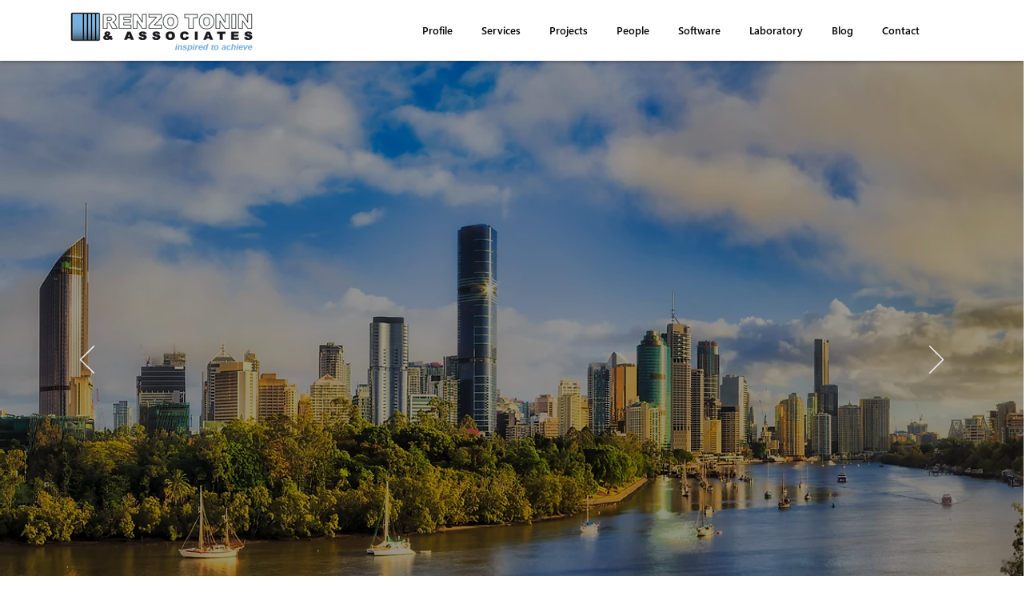

--- FILE ---
content_type: text/html; charset=UTF-8
request_url: https://www.renzotonin.com.au/
body_size: 156930
content:
<!DOCTYPE html>
<html lang="en">
<head>
  
  <meta charset='utf-8'>
  <meta name="viewport" content="width=device-width, initial-scale=1" id="wixDesktopViewport" />
  <meta http-equiv="X-UA-Compatible" content="IE=edge">
  <meta name="generator" content="Wix.com Website Builder"/>

  <link rel="icon" sizes="192x192" href="https://static.wixstatic.com/media/fb8007_8b661eda1dba4df89cfbd265e3f284f3%7Emv2.png/v1/fill/w_192%2Ch_192%2Clg_1%2Cusm_0.66_1.00_0.01/fb8007_8b661eda1dba4df89cfbd265e3f284f3%7Emv2.png" type="image/png"/>
  <link rel="shortcut icon" href="https://static.wixstatic.com/media/fb8007_8b661eda1dba4df89cfbd265e3f284f3%7Emv2.png/v1/fill/w_32%2Ch_32%2Clg_1%2Cusm_0.66_1.00_0.01/fb8007_8b661eda1dba4df89cfbd265e3f284f3%7Emv2.png" type="image/png"/>
  <link rel="apple-touch-icon" href="https://static.wixstatic.com/media/fb8007_8b661eda1dba4df89cfbd265e3f284f3%7Emv2.png/v1/fill/w_180%2Ch_180%2Clg_1%2Cusm_0.66_1.00_0.01/fb8007_8b661eda1dba4df89cfbd265e3f284f3%7Emv2.png" type="image/png"/>

  <!-- Safari Pinned Tab Icon -->
  <!-- <link rel="mask-icon" href="https://static.wixstatic.com/media/fb8007_8b661eda1dba4df89cfbd265e3f284f3%7Emv2.png/v1/fill/w_32%2Ch_32%2Clg_1%2Cusm_0.66_1.00_0.01/fb8007_8b661eda1dba4df89cfbd265e3f284f3%7Emv2.png"> -->

  <!-- Original trials -->
  


  <!-- Segmenter Polyfill -->
  <script>
    if (!window.Intl || !window.Intl.Segmenter) {
      (function() {
        var script = document.createElement('script');
        script.src = 'https://static.parastorage.com/unpkg/@formatjs/intl-segmenter@11.7.10/polyfill.iife.js';
        document.head.appendChild(script);
      })();
    }
  </script>

  <!-- Legacy Polyfills -->
  <script nomodule="" src="https://static.parastorage.com/unpkg/core-js-bundle@3.2.1/minified.js"></script>
  <script nomodule="" src="https://static.parastorage.com/unpkg/focus-within-polyfill@5.0.9/dist/focus-within-polyfill.js"></script>

  <!-- Performance API Polyfills -->
  <script>
  (function () {
    var noop = function noop() {};
    if ("performance" in window === false) {
      window.performance = {};
    }
    window.performance.mark = performance.mark || noop;
    window.performance.measure = performance.measure || noop;
    if ("now" in window.performance === false) {
      var nowOffset = Date.now();
      if (performance.timing && performance.timing.navigationStart) {
        nowOffset = performance.timing.navigationStart;
      }
      window.performance.now = function now() {
        return Date.now() - nowOffset;
      };
    }
  })();
  </script>

  <!-- Globals Definitions -->
  <script>
    (function () {
      var now = Date.now()
      window.initialTimestamps = {
        initialTimestamp: now,
        initialRequestTimestamp: Math.round(performance.timeOrigin ? performance.timeOrigin : now - performance.now())
      }

      window.thunderboltTag = "libs-releases-GA-local"
      window.thunderboltVersion = "1.16780.0"
    })();
  </script>

  <!-- Essential Viewer Model -->
  <script type="application/json" id="wix-essential-viewer-model">{"fleetConfig":{"fleetName":"wix-thunderbolt","type":"GA","code":0},"mode":{"qa":false,"enableTestApi":false,"debug":false,"ssrIndicator":false,"ssrOnly":false,"siteAssetsFallback":"enable","versionIndicator":false},"componentsLibrariesTopology":[{"artifactId":"editor-elements","namespace":"wixui","url":"https:\/\/static.parastorage.com\/services\/editor-elements\/1.14853.0"},{"artifactId":"editor-elements","namespace":"dsgnsys","url":"https:\/\/static.parastorage.com\/services\/editor-elements\/1.14853.0"}],"siteFeaturesConfigs":{"sessionManager":{"isRunningInDifferentSiteContext":false}},"language":{"userLanguage":"en"},"siteAssets":{"clientTopology":{"mediaRootUrl":"https:\/\/static.wixstatic.com","staticMediaUrl":"https:\/\/static.wixstatic.com\/media","moduleRepoUrl":"https:\/\/static.parastorage.com\/unpkg","fileRepoUrl":"https:\/\/static.parastorage.com\/services","viewerAppsUrl":"https:\/\/viewer-apps.parastorage.com","viewerAssetsUrl":"https:\/\/viewer-assets.parastorage.com","siteAssetsUrl":"https:\/\/siteassets.parastorage.com","pageJsonServerUrls":["https:\/\/pages.parastorage.com","https:\/\/staticorigin.wixstatic.com","https:\/\/www.renzotonin.com.au","https:\/\/fallback.wix.com\/wix-html-editor-pages-webapp\/page"],"pathOfTBModulesInFileRepoForFallback":"wix-thunderbolt\/dist\/"}},"siteFeatures":["accessibility","appMonitoring","assetsLoader","businessLogger","captcha","clickHandlerRegistrar","commonConfig","componentsLoader","componentsRegistry","consentPolicy","contentReflow","cyclicTabbing","domSelectors","domStore","environmentWixCodeSdk","environment","lightbox","locationWixCodeSdk","mpaNavigation","navigationManager","navigationPhases","ooi","pages","panorama","renderer","reporter","routerFetch","router","scrollRestoration","seoWixCodeSdk","seo","sessionManager","siteMembersWixCodeSdk","siteMembers","siteScrollBlocker","siteWixCodeSdk","speculationRules","ssrCache","stores","structureApi","thunderboltInitializer","tpaCommons","translations","usedPlatformApis","warmupData","windowMessageRegistrar","windowWixCodeSdk","wixCustomElementComponent","wixEmbedsApi","componentsReact","platform"],"site":{"externalBaseUrl":"https:\/\/www.renzotonin.com.au","isSEO":false},"media":{"staticMediaUrl":"https:\/\/static.wixstatic.com\/media","mediaRootUrl":"https:\/\/static.wixstatic.com\/","staticVideoUrl":"https:\/\/video.wixstatic.com\/"},"requestUrl":"https:\/\/www.renzotonin.com.au\/","rollout":{"siteAssetsVersionsRollout":false,"isDACRollout":0,"isTBRollout":false},"commonConfig":{"brand":"wix","host":"VIEWER","bsi":"","consentPolicy":{},"consentPolicyHeader":{},"siteRevision":"731","renderingFlow":"NONE","language":"en","locale":"en-au"},"interactionSampleRatio":0.01,"accessTokensUrl":"https:\/\/www.renzotonin.com.au\/_api\/v1\/access-tokens","isExcludedFromSecurityExperiments":false,"experiments":{"specs.thunderbolt.hardenFetchAndXHR":true,"specs.thunderbolt.securityExperiments":true,"specs.thunderbolt.allowFullGIFTransformation":true,"specs.thunderbolt.browserCacheReload":true,"specs.thunderbolt.removeDynamicModelTopology":true}}</script>
  <script>window.viewerModel = JSON.parse(document.getElementById('wix-essential-viewer-model').textContent)</script>

  <script>
    window.commonConfig = viewerModel.commonConfig
  </script>

  
  <!-- BEGIN handleAccessTokens bundle -->

  <script data-url="https://static.parastorage.com/services/wix-thunderbolt/dist/handleAccessTokens.inline.4f2f9a53.bundle.min.js">(()=>{"use strict";function e(e){let{context:o,property:r,value:n,enumerable:i=!0}=e,c=e.get,l=e.set;if(!r||void 0===n&&!c&&!l)return new Error("property and value are required");let a=o||globalThis,s=a?.[r],u={};if(void 0!==n)u.value=n;else{if(c){let e=t(c);e&&(u.get=e)}if(l){let e=t(l);e&&(u.set=e)}}let p={...u,enumerable:i||!1,configurable:!1};void 0!==n&&(p.writable=!1);try{Object.defineProperty(a,r,p)}catch(e){return e instanceof TypeError?s:e}return s}function t(e,t){return"function"==typeof e?e:!0===e?.async&&"function"==typeof e.func?t?async function(t){return e.func(t)}:async function(){return e.func()}:"function"==typeof e?.func?e.func:void 0}try{e({property:"strictDefine",value:e})}catch{}try{e({property:"defineStrictObject",value:r})}catch{}try{e({property:"defineStrictMethod",value:n})}catch{}var o=["toString","toLocaleString","valueOf","constructor","prototype"];function r(t){let{context:n,property:c,propertiesToExclude:l=[],skipPrototype:a=!1,hardenPrototypePropertiesToExclude:s=[]}=t;if(!c)return new Error("property is required");let u=(n||globalThis)[c],p={},f=i(n,c);u&&("object"==typeof u||"function"==typeof u)&&Reflect.ownKeys(u).forEach(t=>{if(!l.includes(t)&&!o.includes(t)){let o=i(u,t);if(o&&(o.writable||o.configurable)){let{value:r,get:n,set:i,enumerable:c=!1}=o,l={};void 0!==r?l.value=r:n?l.get=n:i&&(l.set=i);try{let o=e({context:u,property:t,...l,enumerable:c});p[t]=o}catch(e){if(!(e instanceof TypeError))throw e;try{p[t]=o.value||o.get||o.set}catch{}}}}});let d={originalObject:u,originalProperties:p};if(!a&&void 0!==u?.prototype){let e=r({context:u,property:"prototype",propertiesToExclude:s,skipPrototype:!0});e instanceof Error||(d.originalPrototype=e?.originalObject,d.originalPrototypeProperties=e?.originalProperties)}return e({context:n,property:c,value:u,enumerable:f?.enumerable}),d}function n(t,o){let r=(o||globalThis)[t],n=i(o||globalThis,t);return r&&n&&(n.writable||n.configurable)?(Object.freeze(r),e({context:globalThis,property:t,value:r})):r}function i(e,t){if(e&&t)try{return Reflect.getOwnPropertyDescriptor(e,t)}catch{return}}function c(e){if("string"!=typeof e)return e;try{return decodeURIComponent(e).toLowerCase().trim()}catch{return e.toLowerCase().trim()}}function l(e,t){let o="";if("string"==typeof e)o=e.split("=")[0]?.trim()||"";else{if(!e||"string"!=typeof e.name)return!1;o=e.name}return t.has(c(o)||"")}function a(e,t){let o;return o="string"==typeof e?e.split(";").map(e=>e.trim()).filter(e=>e.length>0):e||[],o.filter(e=>!l(e,t))}var s=null;function u(){return null===s&&(s=typeof Document>"u"?void 0:Object.getOwnPropertyDescriptor(Document.prototype,"cookie")),s}function p(t,o){if(!globalThis?.cookieStore)return;let r=globalThis.cookieStore.get.bind(globalThis.cookieStore),n=globalThis.cookieStore.getAll.bind(globalThis.cookieStore),i=globalThis.cookieStore.set.bind(globalThis.cookieStore),c=globalThis.cookieStore.delete.bind(globalThis.cookieStore);return e({context:globalThis.CookieStore.prototype,property:"get",value:async function(e){return l(("string"==typeof e?e:e.name)||"",t)?null:r.call(this,e)},enumerable:!0}),e({context:globalThis.CookieStore.prototype,property:"getAll",value:async function(){return a(await n.apply(this,Array.from(arguments)),t)},enumerable:!0}),e({context:globalThis.CookieStore.prototype,property:"set",value:async function(){let e=Array.from(arguments);if(!l(1===e.length?e[0].name:e[0],t))return i.apply(this,e);o&&console.warn(o)},enumerable:!0}),e({context:globalThis.CookieStore.prototype,property:"delete",value:async function(){let e=Array.from(arguments);if(!l(1===e.length?e[0].name:e[0],t))return c.apply(this,e)},enumerable:!0}),e({context:globalThis.cookieStore,property:"prototype",value:globalThis.CookieStore.prototype,enumerable:!1}),e({context:globalThis,property:"cookieStore",value:globalThis.cookieStore,enumerable:!0}),{get:r,getAll:n,set:i,delete:c}}var f=["TextEncoder","TextDecoder","XMLHttpRequestEventTarget","EventTarget","URL","JSON","Reflect","Object","Array","Map","Set","WeakMap","WeakSet","Promise","Symbol","Error"],d=["addEventListener","removeEventListener","dispatchEvent","encodeURI","encodeURIComponent","decodeURI","decodeURIComponent"];const y=(e,t)=>{try{const o=t?t.get.call(document):document.cookie;return o.split(";").map(e=>e.trim()).filter(t=>t?.startsWith(e))[0]?.split("=")[1]}catch(e){return""}},g=(e="",t="",o="/")=>`${e}=; ${t?`domain=${t};`:""} max-age=0; path=${o}; expires=Thu, 01 Jan 1970 00:00:01 GMT`;function m(){(function(){if("undefined"!=typeof window){const e=performance.getEntriesByType("navigation")[0];return"back_forward"===(e?.type||"")}return!1})()&&function(){const{counter:e}=function(){const e=b("getItem");if(e){const[t,o]=e.split("-"),r=o?parseInt(o,10):0;if(r>=3){const e=t?Number(t):0;if(Date.now()-e>6e4)return{counter:0}}return{counter:r}}return{counter:0}}();e<3?(!function(e=1){b("setItem",`${Date.now()}-${e}`)}(e+1),window.location.reload()):console.error("ATS: Max reload attempts reached")}()}function b(e,t){try{return sessionStorage[e]("reload",t||"")}catch(e){console.error("ATS: Error calling sessionStorage:",e)}}const h="client-session-bind",v="sec-fetch-unsupported",{experiments:w}=window.viewerModel,T=[h,"client-binding",v,"svSession","smSession","server-session-bind","wixSession2","wixSession3"].map(e=>e.toLowerCase()),{cookie:S}=function(t,o){let r=new Set(t);return e({context:document,property:"cookie",set:{func:e=>function(e,t,o,r){let n=u(),i=c(t.split(";")[0]||"")||"";[...o].every(e=>!i.startsWith(e.toLowerCase()))&&n?.set?n.set.call(e,t):r&&console.warn(r)}(document,e,r,o)},get:{func:()=>function(e,t){let o=u();if(!o?.get)throw new Error("Cookie descriptor or getter not available");return a(o.get.call(e),t).join("; ")}(document,r)},enumerable:!0}),{cookieStore:p(r,o),cookie:u()}}(T),k="tbReady",x="security_overrideGlobals",{experiments:E,siteFeaturesConfigs:C,accessTokensUrl:P}=window.viewerModel,R=P,M={},O=(()=>{const e=y(h,S);if(w["specs.thunderbolt.browserCacheReload"]){y(v,S)||e?b("removeItem"):m()}return(()=>{const e=g(h),t=g(h,location.hostname);S.set.call(document,e),S.set.call(document,t)})(),e})();O&&(M["client-binding"]=O);const D=fetch;addEventListener(k,function e(t){const{logger:o}=t.detail;try{window.tb.init({fetch:D,fetchHeaders:M})}catch(e){const t=new Error("TB003");o.meter(`${x}_${t.message}`,{paramsOverrides:{errorType:x,eventString:t.message}}),window?.viewerModel?.mode.debug&&console.error(e)}finally{removeEventListener(k,e)}}),E["specs.thunderbolt.hardenFetchAndXHR"]||(window.fetchDynamicModel=()=>C.sessionManager.isRunningInDifferentSiteContext?Promise.resolve({}):fetch(R,{credentials:"same-origin",headers:M}).then(function(e){if(!e.ok)throw new Error(`[${e.status}]${e.statusText}`);return e.json()}),window.dynamicModelPromise=window.fetchDynamicModel())})();
//# sourceMappingURL=https://static.parastorage.com/services/wix-thunderbolt/dist/handleAccessTokens.inline.4f2f9a53.bundle.min.js.map</script>

<!-- END handleAccessTokens bundle -->

<!-- BEGIN overrideGlobals bundle -->

<script data-url="https://static.parastorage.com/services/wix-thunderbolt/dist/overrideGlobals.inline.ec13bfcf.bundle.min.js">(()=>{"use strict";function e(e){let{context:r,property:o,value:n,enumerable:i=!0}=e,c=e.get,a=e.set;if(!o||void 0===n&&!c&&!a)return new Error("property and value are required");let l=r||globalThis,u=l?.[o],s={};if(void 0!==n)s.value=n;else{if(c){let e=t(c);e&&(s.get=e)}if(a){let e=t(a);e&&(s.set=e)}}let p={...s,enumerable:i||!1,configurable:!1};void 0!==n&&(p.writable=!1);try{Object.defineProperty(l,o,p)}catch(e){return e instanceof TypeError?u:e}return u}function t(e,t){return"function"==typeof e?e:!0===e?.async&&"function"==typeof e.func?t?async function(t){return e.func(t)}:async function(){return e.func()}:"function"==typeof e?.func?e.func:void 0}try{e({property:"strictDefine",value:e})}catch{}try{e({property:"defineStrictObject",value:o})}catch{}try{e({property:"defineStrictMethod",value:n})}catch{}var r=["toString","toLocaleString","valueOf","constructor","prototype"];function o(t){let{context:n,property:c,propertiesToExclude:a=[],skipPrototype:l=!1,hardenPrototypePropertiesToExclude:u=[]}=t;if(!c)return new Error("property is required");let s=(n||globalThis)[c],p={},f=i(n,c);s&&("object"==typeof s||"function"==typeof s)&&Reflect.ownKeys(s).forEach(t=>{if(!a.includes(t)&&!r.includes(t)){let r=i(s,t);if(r&&(r.writable||r.configurable)){let{value:o,get:n,set:i,enumerable:c=!1}=r,a={};void 0!==o?a.value=o:n?a.get=n:i&&(a.set=i);try{let r=e({context:s,property:t,...a,enumerable:c});p[t]=r}catch(e){if(!(e instanceof TypeError))throw e;try{p[t]=r.value||r.get||r.set}catch{}}}}});let d={originalObject:s,originalProperties:p};if(!l&&void 0!==s?.prototype){let e=o({context:s,property:"prototype",propertiesToExclude:u,skipPrototype:!0});e instanceof Error||(d.originalPrototype=e?.originalObject,d.originalPrototypeProperties=e?.originalProperties)}return e({context:n,property:c,value:s,enumerable:f?.enumerable}),d}function n(t,r){let o=(r||globalThis)[t],n=i(r||globalThis,t);return o&&n&&(n.writable||n.configurable)?(Object.freeze(o),e({context:globalThis,property:t,value:o})):o}function i(e,t){if(e&&t)try{return Reflect.getOwnPropertyDescriptor(e,t)}catch{return}}function c(e){if("string"!=typeof e)return e;try{return decodeURIComponent(e).toLowerCase().trim()}catch{return e.toLowerCase().trim()}}function a(e,t){return e instanceof Headers?e.forEach((r,o)=>{l(o,t)||e.delete(o)}):Object.keys(e).forEach(r=>{l(r,t)||delete e[r]}),e}function l(e,t){return!t.has(c(e)||"")}function u(e,t){let r=!0,o=function(e){let t,r;if(globalThis.Request&&e instanceof Request)t=e.url;else{if("function"!=typeof e?.toString)throw new Error("Unsupported type for url");t=e.toString()}try{return new URL(t).pathname}catch{return r=t.replace(/#.+/gi,"").split("?").shift(),r.startsWith("/")?r:`/${r}`}}(e),n=c(o);return n&&t.some(e=>n.includes(e))&&(r=!1),r}function s(t,r,o){let n=fetch,i=XMLHttpRequest,c=new Set(r);function s(){let e=new i,r=e.open,n=e.setRequestHeader;return e.open=function(){let n=Array.from(arguments),i=n[1];if(n.length<2||u(i,t))return r.apply(e,n);throw new Error(o||`Request not allowed for path ${i}`)},e.setRequestHeader=function(t,r){l(decodeURIComponent(t),c)&&n.call(e,t,r)},e}return e({property:"fetch",value:function(){let e=function(e,t){return globalThis.Request&&e[0]instanceof Request&&e[0]?.headers?a(e[0].headers,t):e[1]?.headers&&a(e[1].headers,t),e}(arguments,c);return u(arguments[0],t)?n.apply(globalThis,Array.from(e)):new Promise((e,t)=>{t(new Error(o||`Request not allowed for path ${arguments[0]}`))})},enumerable:!0}),e({property:"XMLHttpRequest",value:s,enumerable:!0}),Object.keys(i).forEach(e=>{s[e]=i[e]}),{fetch:n,XMLHttpRequest:i}}var p=["TextEncoder","TextDecoder","XMLHttpRequestEventTarget","EventTarget","URL","JSON","Reflect","Object","Array","Map","Set","WeakMap","WeakSet","Promise","Symbol","Error"],f=["addEventListener","removeEventListener","dispatchEvent","encodeURI","encodeURIComponent","decodeURI","decodeURIComponent"];const d=function(){let t=globalThis.open,r=document.open;function o(e,r,o){let n="string"!=typeof e,i=t.call(window,e,r,o);return n||e&&function(e){return e.startsWith("//")&&/(?:[a-z0-9](?:[a-z0-9-]{0,61}[a-z0-9])?\.)+[a-z0-9][a-z0-9-]{0,61}[a-z0-9]/g.test(`${location.protocol}:${e}`)&&(e=`${location.protocol}${e}`),!e.startsWith("http")||new URL(e).hostname===location.hostname}(e)?{}:i}return e({property:"open",value:o,context:globalThis,enumerable:!0}),e({property:"open",value:function(e,t,n){return e?o(e,t,n):r.call(document,e||"",t||"",n||"")},context:document,enumerable:!0}),{open:t,documentOpen:r}},y=function(){let t=document.createElement,r=Element.prototype.setAttribute,o=Element.prototype.setAttributeNS;return e({property:"createElement",context:document,value:function(n,i){let a=t.call(document,n,i);if("iframe"===c(n)){e({property:"srcdoc",context:a,get:()=>"",set:()=>{console.warn("`srcdoc` is not allowed in iframe elements.")}});let t=function(e,t){"srcdoc"!==e.toLowerCase()?r.call(a,e,t):console.warn("`srcdoc` attribute is not allowed to be set.")},n=function(e,t,r){"srcdoc"!==t.toLowerCase()?o.call(a,e,t,r):console.warn("`srcdoc` attribute is not allowed to be set.")};a.setAttribute=t,a.setAttributeNS=n}return a},enumerable:!0}),{createElement:t,setAttribute:r,setAttributeNS:o}},m=["client-binding"],b=["/_api/v1/access-tokens","/_api/v2/dynamicmodel","/_api/one-app-session-web/v3/businesses"],h=function(){let t=setTimeout,r=setInterval;return o("setTimeout",0,globalThis),o("setInterval",0,globalThis),{setTimeout:t,setInterval:r};function o(t,r,o){let n=o||globalThis,i=n[t];if(!i||"function"!=typeof i)throw new Error(`Function ${t} not found or is not a function`);e({property:t,value:function(){let e=Array.from(arguments);if("string"!=typeof e[r])return i.apply(n,e);console.warn(`Calling ${t} with a String Argument at index ${r} is not allowed`)},context:o,enumerable:!0})}},v=function(){if(navigator&&"serviceWorker"in navigator){let t=navigator.serviceWorker.register;return e({context:navigator.serviceWorker,property:"register",value:function(){console.log("Service worker registration is not allowed")},enumerable:!0}),{register:t}}return{}};performance.mark("overrideGlobals started");const{isExcludedFromSecurityExperiments:g,experiments:w}=window.viewerModel,E=!g&&w["specs.thunderbolt.securityExperiments"];try{d(),E&&y(),w["specs.thunderbolt.hardenFetchAndXHR"]&&E&&s(b,m),v(),(e=>{let t=[],r=[];r=r.concat(["TextEncoder","TextDecoder"]),e&&(r=r.concat(["XMLHttpRequestEventTarget","EventTarget"])),r=r.concat(["URL","JSON"]),e&&(t=t.concat(["addEventListener","removeEventListener"])),t=t.concat(["encodeURI","encodeURIComponent","decodeURI","decodeURIComponent"]),r=r.concat(["String","Number"]),e&&r.push("Object"),r=r.concat(["Reflect"]),t.forEach(e=>{n(e),["addEventListener","removeEventListener"].includes(e)&&n(e,document)}),r.forEach(e=>{o({property:e})})})(E),E&&h()}catch(e){window?.viewerModel?.mode.debug&&console.error(e);const t=new Error("TB006");window.fedops?.reportError(t,"security_overrideGlobals"),window.Sentry?window.Sentry.captureException(t):globalThis.defineStrictProperty("sentryBuffer",[t],window,!1)}performance.mark("overrideGlobals ended")})();
//# sourceMappingURL=https://static.parastorage.com/services/wix-thunderbolt/dist/overrideGlobals.inline.ec13bfcf.bundle.min.js.map</script>

<!-- END overrideGlobals bundle -->


  
  <script>
    window.commonConfig = viewerModel.commonConfig

	
  </script>

  <!-- Initial CSS -->
  <style data-url="https://static.parastorage.com/services/wix-thunderbolt/dist/main.347af09f.min.css">@keyframes slide-horizontal-new{0%{transform:translateX(100%)}}@keyframes slide-horizontal-old{80%{opacity:1}to{opacity:0;transform:translateX(-100%)}}@keyframes slide-vertical-new{0%{transform:translateY(-100%)}}@keyframes slide-vertical-old{80%{opacity:1}to{opacity:0;transform:translateY(100%)}}@keyframes out-in-new{0%{opacity:0}}@keyframes out-in-old{to{opacity:0}}:root:active-view-transition{view-transition-name:none}::view-transition{pointer-events:none}:root:active-view-transition::view-transition-new(page-group),:root:active-view-transition::view-transition-old(page-group){animation-duration:.6s;cursor:wait;pointer-events:all}:root:active-view-transition-type(SlideHorizontal)::view-transition-old(page-group){animation:slide-horizontal-old .6s cubic-bezier(.83,0,.17,1) forwards;mix-blend-mode:normal}:root:active-view-transition-type(SlideHorizontal)::view-transition-new(page-group){animation:slide-horizontal-new .6s cubic-bezier(.83,0,.17,1) backwards;mix-blend-mode:normal}:root:active-view-transition-type(SlideVertical)::view-transition-old(page-group){animation:slide-vertical-old .6s cubic-bezier(.83,0,.17,1) forwards;mix-blend-mode:normal}:root:active-view-transition-type(SlideVertical)::view-transition-new(page-group){animation:slide-vertical-new .6s cubic-bezier(.83,0,.17,1) backwards;mix-blend-mode:normal}:root:active-view-transition-type(OutIn)::view-transition-old(page-group){animation:out-in-old .35s cubic-bezier(.22,1,.36,1) forwards}:root:active-view-transition-type(OutIn)::view-transition-new(page-group){animation:out-in-new .35s cubic-bezier(.64,0,.78,0) .35s backwards}@media(prefers-reduced-motion:reduce){::view-transition-group(*),::view-transition-new(*),::view-transition-old(*){animation:none!important}}body,html{background:transparent;border:0;margin:0;outline:0;padding:0;vertical-align:baseline}body{--scrollbar-width:0px;font-family:Arial,Helvetica,sans-serif;font-size:10px}body,html{height:100%}body{overflow-x:auto;overflow-y:scroll}body:not(.responsive) #site-root{min-width:var(--site-width);width:100%}body:not([data-js-loaded]) [data-hide-prejs]{visibility:hidden}interact-element{display:contents}#SITE_CONTAINER{position:relative}:root{--one-unit:1vw;--section-max-width:9999px;--spx-stopper-max:9999px;--spx-stopper-min:0px;--browser-zoom:1}@supports(-webkit-appearance:none) and (stroke-color:transparent){:root{--safari-sticky-fix:opacity;--experimental-safari-sticky-fix:translateZ(0)}}@supports(container-type:inline-size){:root{--one-unit:1cqw}}[id^=oldHoverBox-]{mix-blend-mode:plus-lighter;transition:opacity .5s ease,visibility .5s ease}[data-mesh-id$=inlineContent-gridContainer]:has(>[id^=oldHoverBox-]){isolation:isolate}</style>
<style data-url="https://static.parastorage.com/services/wix-thunderbolt/dist/main.renderer.9cb0985f.min.css">a,abbr,acronym,address,applet,b,big,blockquote,button,caption,center,cite,code,dd,del,dfn,div,dl,dt,em,fieldset,font,footer,form,h1,h2,h3,h4,h5,h6,header,i,iframe,img,ins,kbd,label,legend,li,nav,object,ol,p,pre,q,s,samp,section,small,span,strike,strong,sub,sup,table,tbody,td,tfoot,th,thead,title,tr,tt,u,ul,var{background:transparent;border:0;margin:0;outline:0;padding:0;vertical-align:baseline}input,select,textarea{box-sizing:border-box;font-family:Helvetica,Arial,sans-serif}ol,ul{list-style:none}blockquote,q{quotes:none}ins{text-decoration:none}del{text-decoration:line-through}table{border-collapse:collapse;border-spacing:0}a{cursor:pointer;text-decoration:none}.testStyles{overflow-y:hidden}.reset-button{-webkit-appearance:none;background:none;border:0;color:inherit;font:inherit;line-height:normal;outline:0;overflow:visible;padding:0;-webkit-user-select:none;-moz-user-select:none;-ms-user-select:none}:focus{outline:none}body.device-mobile-optimized:not(.disable-site-overflow){overflow-x:hidden;overflow-y:scroll}body.device-mobile-optimized:not(.responsive) #SITE_CONTAINER{margin-left:auto;margin-right:auto;overflow-x:visible;position:relative;width:320px}body.device-mobile-optimized:not(.responsive):not(.blockSiteScrolling) #SITE_CONTAINER{margin-top:0}body.device-mobile-optimized>*{max-width:100%!important}body.device-mobile-optimized #site-root{overflow-x:hidden;overflow-y:hidden}@supports(overflow:clip){body.device-mobile-optimized #site-root{overflow-x:clip;overflow-y:clip}}body.device-mobile-non-optimized #SITE_CONTAINER #site-root{overflow-x:clip;overflow-y:clip}body.device-mobile-non-optimized.fullScreenMode{background-color:#5f6360}body.device-mobile-non-optimized.fullScreenMode #MOBILE_ACTIONS_MENU,body.device-mobile-non-optimized.fullScreenMode #SITE_BACKGROUND,body.device-mobile-non-optimized.fullScreenMode #site-root,body.fullScreenMode #WIX_ADS{visibility:hidden}body.fullScreenMode{overflow-x:hidden!important;overflow-y:hidden!important}body.fullScreenMode.device-mobile-optimized #TINY_MENU{opacity:0;pointer-events:none}body.fullScreenMode-scrollable.device-mobile-optimized{overflow-x:hidden!important;overflow-y:auto!important}body.fullScreenMode-scrollable.device-mobile-optimized #masterPage,body.fullScreenMode-scrollable.device-mobile-optimized #site-root{overflow-x:hidden!important;overflow-y:hidden!important}body.fullScreenMode-scrollable.device-mobile-optimized #SITE_BACKGROUND,body.fullScreenMode-scrollable.device-mobile-optimized #masterPage{height:auto!important}body.fullScreenMode-scrollable.device-mobile-optimized #masterPage.mesh-layout{height:0!important}body.blockSiteScrolling,body.siteScrollingBlocked{position:fixed;width:100%}body.blockSiteScrolling #SITE_CONTAINER{margin-top:calc(var(--blocked-site-scroll-margin-top)*-1)}#site-root{margin:0 auto;min-height:100%;position:relative;top:var(--wix-ads-height)}#site-root img:not([src]){visibility:hidden}#site-root svg img:not([src]){visibility:visible}.auto-generated-link{color:inherit}#SCROLL_TO_BOTTOM,#SCROLL_TO_TOP{height:0}.has-click-trigger{cursor:pointer}.fullScreenOverlay{bottom:0;display:flex;justify-content:center;left:0;overflow-y:hidden;position:fixed;right:0;top:-60px;z-index:1005}.fullScreenOverlay>.fullScreenOverlayContent{bottom:0;left:0;margin:0 auto;overflow:hidden;position:absolute;right:0;top:60px;transform:translateZ(0)}[data-mesh-id$=centeredContent],[data-mesh-id$=form],[data-mesh-id$=inlineContent]{pointer-events:none;position:relative}[data-mesh-id$=-gridWrapper],[data-mesh-id$=-rotated-wrapper]{pointer-events:none}[data-mesh-id$=-gridContainer]>*,[data-mesh-id$=-rotated-wrapper]>*,[data-mesh-id$=inlineContent]>:not([data-mesh-id$=-gridContainer]){pointer-events:auto}.device-mobile-optimized #masterPage.mesh-layout #SOSP_CONTAINER_CUSTOM_ID{grid-area:2/1/3/2;-ms-grid-row:2;position:relative}#masterPage.mesh-layout{-ms-grid-rows:max-content max-content min-content max-content;-ms-grid-columns:100%;align-items:start;display:-ms-grid;display:grid;grid-template-columns:100%;grid-template-rows:max-content max-content min-content max-content;justify-content:stretch}#masterPage.mesh-layout #PAGES_CONTAINER,#masterPage.mesh-layout #SITE_FOOTER-placeholder,#masterPage.mesh-layout #SITE_FOOTER_WRAPPER,#masterPage.mesh-layout #SITE_HEADER-placeholder,#masterPage.mesh-layout #SITE_HEADER_WRAPPER,#masterPage.mesh-layout #SOSP_CONTAINER_CUSTOM_ID[data-state~=mobileView],#masterPage.mesh-layout #soapAfterPagesContainer,#masterPage.mesh-layout #soapBeforePagesContainer{-ms-grid-row-align:start;-ms-grid-column-align:start;-ms-grid-column:1}#masterPage.mesh-layout #SITE_HEADER-placeholder,#masterPage.mesh-layout #SITE_HEADER_WRAPPER{grid-area:1/1/2/2;-ms-grid-row:1}#masterPage.mesh-layout #PAGES_CONTAINER,#masterPage.mesh-layout #soapAfterPagesContainer,#masterPage.mesh-layout #soapBeforePagesContainer{grid-area:3/1/4/2;-ms-grid-row:3}#masterPage.mesh-layout #soapAfterPagesContainer,#masterPage.mesh-layout #soapBeforePagesContainer{width:100%}#masterPage.mesh-layout #PAGES_CONTAINER{align-self:stretch}#masterPage.mesh-layout main#PAGES_CONTAINER{display:block}#masterPage.mesh-layout #SITE_FOOTER-placeholder,#masterPage.mesh-layout #SITE_FOOTER_WRAPPER{grid-area:4/1/5/2;-ms-grid-row:4}#masterPage.mesh-layout #SITE_PAGES,#masterPage.mesh-layout [data-mesh-id=PAGES_CONTAINERcenteredContent],#masterPage.mesh-layout [data-mesh-id=PAGES_CONTAINERinlineContent]{height:100%}#masterPage.mesh-layout.desktop>*{width:100%}#masterPage.mesh-layout #PAGES_CONTAINER,#masterPage.mesh-layout #SITE_FOOTER,#masterPage.mesh-layout #SITE_FOOTER_WRAPPER,#masterPage.mesh-layout #SITE_HEADER,#masterPage.mesh-layout #SITE_HEADER_WRAPPER,#masterPage.mesh-layout #SITE_PAGES,#masterPage.mesh-layout #masterPageinlineContent{position:relative}#masterPage.mesh-layout #SITE_HEADER{grid-area:1/1/2/2}#masterPage.mesh-layout #SITE_FOOTER{grid-area:4/1/5/2}#masterPage.mesh-layout.overflow-x-clip #SITE_FOOTER,#masterPage.mesh-layout.overflow-x-clip #SITE_HEADER{overflow-x:clip}[data-z-counter]{z-index:0}[data-z-counter="0"]{z-index:auto}.wixSiteProperties{-webkit-font-smoothing:antialiased;-moz-osx-font-smoothing:grayscale}:root{--wst-button-color-fill-primary:rgb(var(--color_48));--wst-button-color-border-primary:rgb(var(--color_49));--wst-button-color-text-primary:rgb(var(--color_50));--wst-button-color-fill-primary-hover:rgb(var(--color_51));--wst-button-color-border-primary-hover:rgb(var(--color_52));--wst-button-color-text-primary-hover:rgb(var(--color_53));--wst-button-color-fill-primary-disabled:rgb(var(--color_54));--wst-button-color-border-primary-disabled:rgb(var(--color_55));--wst-button-color-text-primary-disabled:rgb(var(--color_56));--wst-button-color-fill-secondary:rgb(var(--color_57));--wst-button-color-border-secondary:rgb(var(--color_58));--wst-button-color-text-secondary:rgb(var(--color_59));--wst-button-color-fill-secondary-hover:rgb(var(--color_60));--wst-button-color-border-secondary-hover:rgb(var(--color_61));--wst-button-color-text-secondary-hover:rgb(var(--color_62));--wst-button-color-fill-secondary-disabled:rgb(var(--color_63));--wst-button-color-border-secondary-disabled:rgb(var(--color_64));--wst-button-color-text-secondary-disabled:rgb(var(--color_65));--wst-color-fill-base-1:rgb(var(--color_36));--wst-color-fill-base-2:rgb(var(--color_37));--wst-color-fill-base-shade-1:rgb(var(--color_38));--wst-color-fill-base-shade-2:rgb(var(--color_39));--wst-color-fill-base-shade-3:rgb(var(--color_40));--wst-color-fill-accent-1:rgb(var(--color_41));--wst-color-fill-accent-2:rgb(var(--color_42));--wst-color-fill-accent-3:rgb(var(--color_43));--wst-color-fill-accent-4:rgb(var(--color_44));--wst-color-fill-background-primary:rgb(var(--color_11));--wst-color-fill-background-secondary:rgb(var(--color_12));--wst-color-text-primary:rgb(var(--color_15));--wst-color-text-secondary:rgb(var(--color_14));--wst-color-action:rgb(var(--color_18));--wst-color-disabled:rgb(var(--color_39));--wst-color-title:rgb(var(--color_45));--wst-color-subtitle:rgb(var(--color_46));--wst-color-line:rgb(var(--color_47));--wst-font-style-h2:var(--font_2);--wst-font-style-h3:var(--font_3);--wst-font-style-h4:var(--font_4);--wst-font-style-h5:var(--font_5);--wst-font-style-h6:var(--font_6);--wst-font-style-body-large:var(--font_7);--wst-font-style-body-medium:var(--font_8);--wst-font-style-body-small:var(--font_9);--wst-font-style-body-x-small:var(--font_10);--wst-color-custom-1:rgb(var(--color_13));--wst-color-custom-2:rgb(var(--color_16));--wst-color-custom-3:rgb(var(--color_17));--wst-color-custom-4:rgb(var(--color_19));--wst-color-custom-5:rgb(var(--color_20));--wst-color-custom-6:rgb(var(--color_21));--wst-color-custom-7:rgb(var(--color_22));--wst-color-custom-8:rgb(var(--color_23));--wst-color-custom-9:rgb(var(--color_24));--wst-color-custom-10:rgb(var(--color_25));--wst-color-custom-11:rgb(var(--color_26));--wst-color-custom-12:rgb(var(--color_27));--wst-color-custom-13:rgb(var(--color_28));--wst-color-custom-14:rgb(var(--color_29));--wst-color-custom-15:rgb(var(--color_30));--wst-color-custom-16:rgb(var(--color_31));--wst-color-custom-17:rgb(var(--color_32));--wst-color-custom-18:rgb(var(--color_33));--wst-color-custom-19:rgb(var(--color_34));--wst-color-custom-20:rgb(var(--color_35))}.wix-presets-wrapper{display:contents}</style>

  <meta name="format-detection" content="telephone=no">
  <meta name="skype_toolbar" content="skype_toolbar_parser_compatible">
  
  

  

  
      <!--pageHtmlEmbeds.head start-->
      <script type="wix/htmlEmbeds" id="pageHtmlEmbeds.head start"></script>
    
      <script type="wix/htmlEmbeds" id="pageHtmlEmbeds.head end"></script>
      <!--pageHtmlEmbeds.head end-->
  

  <!-- head performance data start -->
  
  <!-- head performance data end -->
  

    


<meta http-equiv="X-Wix-Meta-Site-Id" content="c3b86579-7cbb-407d-9bae-ace785eaaa4d">
<meta http-equiv="X-Wix-Application-Instance-Id" content="16bfe444-9a7f-43fd-b79c-3421e17f00ce">

    <meta http-equiv="X-Wix-Published-Version" content="731"/>



    <meta http-equiv="etag" content="bug"/>

<!-- render-head end -->

<style data-href="https://static.parastorage.com/services/editor-elements-library/dist/thunderbolt/rb_wixui.thunderbolt[FiveGridLine_SolidLine].23b2f23d.min.css">.aVng1S{border-top:var(--lnw,2px) solid rgba(var(--brd,var(--color_15,color_15)),var(--alpha-brd,1));box-sizing:border-box;height:0}</style>
<style data-href="https://static.parastorage.com/services/editor-elements-library/dist/thunderbolt/rb_wixui.thunderbolt_bootstrap.a1b00b19.min.css">.cwL6XW{cursor:pointer}.sNF2R0{opacity:0}.hLoBV3{transition:opacity var(--transition-duration) cubic-bezier(.37,0,.63,1)}.Rdf41z,.hLoBV3{opacity:1}.ftlZWo{transition:opacity var(--transition-duration) cubic-bezier(.37,0,.63,1)}.ATGlOr,.ftlZWo{opacity:0}.KQSXD0{transition:opacity var(--transition-duration) cubic-bezier(.64,0,.78,0)}.KQSXD0,.pagQKE{opacity:1}._6zG5H{opacity:0;transition:opacity var(--transition-duration) cubic-bezier(.22,1,.36,1)}.BB49uC{transform:translateX(100%)}.j9xE1V{transition:transform var(--transition-duration) cubic-bezier(.87,0,.13,1)}.ICs7Rs,.j9xE1V{transform:translateX(0)}.DxijZJ{transition:transform var(--transition-duration) cubic-bezier(.87,0,.13,1)}.B5kjYq,.DxijZJ{transform:translateX(-100%)}.cJijIV{transition:transform var(--transition-duration) cubic-bezier(.87,0,.13,1)}.cJijIV,.hOxaWM{transform:translateX(0)}.T9p3fN{transform:translateX(100%);transition:transform var(--transition-duration) cubic-bezier(.87,0,.13,1)}.qDxYJm{transform:translateY(100%)}.aA9V0P{transition:transform var(--transition-duration) cubic-bezier(.87,0,.13,1)}.YPXPAS,.aA9V0P{transform:translateY(0)}.Xf2zsA{transition:transform var(--transition-duration) cubic-bezier(.87,0,.13,1)}.Xf2zsA,.y7Kt7s{transform:translateY(-100%)}.EeUgMu{transition:transform var(--transition-duration) cubic-bezier(.87,0,.13,1)}.EeUgMu,.fdHrtm{transform:translateY(0)}.WIFaG4{transform:translateY(100%);transition:transform var(--transition-duration) cubic-bezier(.87,0,.13,1)}body:not(.responsive) .JsJXaX{overflow-x:clip}:root:active-view-transition .JsJXaX{view-transition-name:page-group}.AnQkDU{display:grid;grid-template-columns:1fr;grid-template-rows:1fr;height:100%}.AnQkDU>div{align-self:stretch!important;grid-area:1/1/2/2;justify-self:stretch!important}.StylableButton2545352419__root{-archetype:box;border:none;box-sizing:border-box;cursor:pointer;display:block;height:100%;min-height:10px;min-width:10px;padding:0;touch-action:manipulation;width:100%}.StylableButton2545352419__root[disabled]{pointer-events:none}.StylableButton2545352419__root:not(:hover):not([disabled]).StylableButton2545352419--hasBackgroundColor{background-color:var(--corvid-background-color)!important}.StylableButton2545352419__root:hover:not([disabled]).StylableButton2545352419--hasHoverBackgroundColor{background-color:var(--corvid-hover-background-color)!important}.StylableButton2545352419__root:not(:hover)[disabled].StylableButton2545352419--hasDisabledBackgroundColor{background-color:var(--corvid-disabled-background-color)!important}.StylableButton2545352419__root:not(:hover):not([disabled]).StylableButton2545352419--hasBorderColor{border-color:var(--corvid-border-color)!important}.StylableButton2545352419__root:hover:not([disabled]).StylableButton2545352419--hasHoverBorderColor{border-color:var(--corvid-hover-border-color)!important}.StylableButton2545352419__root:not(:hover)[disabled].StylableButton2545352419--hasDisabledBorderColor{border-color:var(--corvid-disabled-border-color)!important}.StylableButton2545352419__root.StylableButton2545352419--hasBorderRadius{border-radius:var(--corvid-border-radius)!important}.StylableButton2545352419__root.StylableButton2545352419--hasBorderWidth{border-width:var(--corvid-border-width)!important}.StylableButton2545352419__root:not(:hover):not([disabled]).StylableButton2545352419--hasColor,.StylableButton2545352419__root:not(:hover):not([disabled]).StylableButton2545352419--hasColor .StylableButton2545352419__label{color:var(--corvid-color)!important}.StylableButton2545352419__root:hover:not([disabled]).StylableButton2545352419--hasHoverColor,.StylableButton2545352419__root:hover:not([disabled]).StylableButton2545352419--hasHoverColor .StylableButton2545352419__label{color:var(--corvid-hover-color)!important}.StylableButton2545352419__root:not(:hover)[disabled].StylableButton2545352419--hasDisabledColor,.StylableButton2545352419__root:not(:hover)[disabled].StylableButton2545352419--hasDisabledColor .StylableButton2545352419__label{color:var(--corvid-disabled-color)!important}.StylableButton2545352419__link{-archetype:box;box-sizing:border-box;color:#000;text-decoration:none}.StylableButton2545352419__container{align-items:center;display:flex;flex-basis:auto;flex-direction:row;flex-grow:1;height:100%;justify-content:center;overflow:hidden;transition:all .2s ease,visibility 0s;width:100%}.StylableButton2545352419__label{-archetype:text;-controller-part-type:LayoutChildDisplayDropdown,LayoutFlexChildSpacing(first);max-width:100%;min-width:1.8em;overflow:hidden;text-align:center;text-overflow:ellipsis;transition:inherit;white-space:nowrap}.StylableButton2545352419__root.StylableButton2545352419--isMaxContent .StylableButton2545352419__label{text-overflow:unset}.StylableButton2545352419__root.StylableButton2545352419--isWrapText .StylableButton2545352419__label{min-width:10px;overflow-wrap:break-word;white-space:break-spaces;word-break:break-word}.StylableButton2545352419__icon{-archetype:icon;-controller-part-type:LayoutChildDisplayDropdown,LayoutFlexChildSpacing(last);flex-shrink:0;height:50px;min-width:1px;transition:inherit}.StylableButton2545352419__icon.StylableButton2545352419--override{display:block!important}.StylableButton2545352419__icon svg,.StylableButton2545352419__icon>span{display:flex;height:inherit;width:inherit}.StylableButton2545352419__root:not(:hover):not([disalbed]).StylableButton2545352419--hasIconColor .StylableButton2545352419__icon svg{fill:var(--corvid-icon-color)!important;stroke:var(--corvid-icon-color)!important}.StylableButton2545352419__root:hover:not([disabled]).StylableButton2545352419--hasHoverIconColor .StylableButton2545352419__icon svg{fill:var(--corvid-hover-icon-color)!important;stroke:var(--corvid-hover-icon-color)!important}.StylableButton2545352419__root:not(:hover)[disabled].StylableButton2545352419--hasDisabledIconColor .StylableButton2545352419__icon svg{fill:var(--corvid-disabled-icon-color)!important;stroke:var(--corvid-disabled-icon-color)!important}.aeyn4z{bottom:0;left:0;position:absolute;right:0;top:0}.qQrFOK{cursor:pointer}.VDJedC{-webkit-tap-highlight-color:rgba(0,0,0,0);fill:var(--corvid-fill-color,var(--fill));fill-opacity:var(--fill-opacity);stroke:var(--corvid-stroke-color,var(--stroke));stroke-opacity:var(--stroke-opacity);stroke-width:var(--stroke-width);filter:var(--drop-shadow,none);opacity:var(--opacity);transform:var(--flip)}.VDJedC,.VDJedC svg{bottom:0;left:0;position:absolute;right:0;top:0}.VDJedC svg{height:var(--svg-calculated-height,100%);margin:auto;padding:var(--svg-calculated-padding,0);width:var(--svg-calculated-width,100%)}.VDJedC svg:not([data-type=ugc]){overflow:visible}.l4CAhn *{vector-effect:non-scaling-stroke}.Z_l5lU{-webkit-text-size-adjust:100%;-moz-text-size-adjust:100%;text-size-adjust:100%}ol.font_100,ul.font_100{color:#080808;font-family:"Arial, Helvetica, sans-serif",serif;font-size:10px;font-style:normal;font-variant:normal;font-weight:400;letter-spacing:normal;line-height:normal;margin:0;text-decoration:none}ol.font_100 li,ul.font_100 li{margin-bottom:12px}ol.wix-list-text-align,ul.wix-list-text-align{list-style-position:inside}ol.wix-list-text-align h1,ol.wix-list-text-align h2,ol.wix-list-text-align h3,ol.wix-list-text-align h4,ol.wix-list-text-align h5,ol.wix-list-text-align h6,ol.wix-list-text-align p,ul.wix-list-text-align h1,ul.wix-list-text-align h2,ul.wix-list-text-align h3,ul.wix-list-text-align h4,ul.wix-list-text-align h5,ul.wix-list-text-align h6,ul.wix-list-text-align p{display:inline}.HQSswv{cursor:pointer}.yi6otz{clip:rect(0 0 0 0);border:0;height:1px;margin:-1px;overflow:hidden;padding:0;position:absolute;width:1px}.zQ9jDz [data-attr-richtext-marker=true]{display:block}.zQ9jDz [data-attr-richtext-marker=true] table{border-collapse:collapse;margin:15px 0;width:100%}.zQ9jDz [data-attr-richtext-marker=true] table td{padding:12px;position:relative}.zQ9jDz [data-attr-richtext-marker=true] table td:after{border-bottom:1px solid currentColor;border-left:1px solid currentColor;bottom:0;content:"";left:0;opacity:.2;position:absolute;right:0;top:0}.zQ9jDz [data-attr-richtext-marker=true] table tr td:last-child:after{border-right:1px solid currentColor}.zQ9jDz [data-attr-richtext-marker=true] table tr:first-child td:after{border-top:1px solid currentColor}@supports(-webkit-appearance:none) and (stroke-color:transparent){.qvSjx3>*>:first-child{vertical-align:top}}@supports(-webkit-touch-callout:none){.qvSjx3>*>:first-child{vertical-align:top}}.LkZBpT :is(p,h1,h2,h3,h4,h5,h6,ul,ol,span[data-attr-richtext-marker],blockquote,div) [class$=rich-text__text],.LkZBpT :is(p,h1,h2,h3,h4,h5,h6,ul,ol,span[data-attr-richtext-marker],blockquote,div)[class$=rich-text__text]{color:var(--corvid-color,currentColor)}.LkZBpT :is(p,h1,h2,h3,h4,h5,h6,ul,ol,span[data-attr-richtext-marker],blockquote,div) span[style*=color]{color:var(--corvid-color,currentColor)!important}.Kbom4H{direction:var(--text-direction);min-height:var(--min-height);min-width:var(--min-width)}.Kbom4H .upNqi2{word-wrap:break-word;height:100%;overflow-wrap:break-word;position:relative;width:100%}.Kbom4H .upNqi2 ul{list-style:disc inside}.Kbom4H .upNqi2 li{margin-bottom:12px}.MMl86N blockquote,.MMl86N div,.MMl86N h1,.MMl86N h2,.MMl86N h3,.MMl86N h4,.MMl86N h5,.MMl86N h6,.MMl86N p{letter-spacing:normal;line-height:normal}.gYHZuN{min-height:var(--min-height);min-width:var(--min-width)}.gYHZuN .upNqi2{word-wrap:break-word;height:100%;overflow-wrap:break-word;position:relative;width:100%}.gYHZuN .upNqi2 ol,.gYHZuN .upNqi2 ul{letter-spacing:normal;line-height:normal;margin-inline-start:.5em;padding-inline-start:1.3em}.gYHZuN .upNqi2 ul{list-style-type:disc}.gYHZuN .upNqi2 ol{list-style-type:decimal}.gYHZuN .upNqi2 ol ul,.gYHZuN .upNqi2 ul ul{line-height:normal;list-style-type:circle}.gYHZuN .upNqi2 ol ol ul,.gYHZuN .upNqi2 ol ul ul,.gYHZuN .upNqi2 ul ol ul,.gYHZuN .upNqi2 ul ul ul{line-height:normal;list-style-type:square}.gYHZuN .upNqi2 li{font-style:inherit;font-weight:inherit;letter-spacing:normal;line-height:inherit}.gYHZuN .upNqi2 h1,.gYHZuN .upNqi2 h2,.gYHZuN .upNqi2 h3,.gYHZuN .upNqi2 h4,.gYHZuN .upNqi2 h5,.gYHZuN .upNqi2 h6,.gYHZuN .upNqi2 p{letter-spacing:normal;line-height:normal;margin-block:0;margin:0}.gYHZuN .upNqi2 a{color:inherit}.MMl86N,.ku3DBC{word-wrap:break-word;direction:var(--text-direction);min-height:var(--min-height);min-width:var(--min-width);mix-blend-mode:var(--blendMode,normal);overflow-wrap:break-word;pointer-events:none;text-align:start;text-shadow:var(--textOutline,0 0 transparent),var(--textShadow,0 0 transparent);text-transform:var(--textTransform,"none")}.MMl86N>*,.ku3DBC>*{pointer-events:auto}.MMl86N li,.ku3DBC li{font-style:inherit;font-weight:inherit;letter-spacing:normal;line-height:inherit}.MMl86N ol,.MMl86N ul,.ku3DBC ol,.ku3DBC ul{letter-spacing:normal;line-height:normal;margin-inline-end:0;margin-inline-start:.5em}.MMl86N:not(.Vq6kJx) ol,.MMl86N:not(.Vq6kJx) ul,.ku3DBC:not(.Vq6kJx) ol,.ku3DBC:not(.Vq6kJx) ul{padding-inline-end:0;padding-inline-start:1.3em}.MMl86N ul,.ku3DBC ul{list-style-type:disc}.MMl86N ol,.ku3DBC ol{list-style-type:decimal}.MMl86N ol ul,.MMl86N ul ul,.ku3DBC ol ul,.ku3DBC ul ul{list-style-type:circle}.MMl86N ol ol ul,.MMl86N ol ul ul,.MMl86N ul ol ul,.MMl86N ul ul ul,.ku3DBC ol ol ul,.ku3DBC ol ul ul,.ku3DBC ul ol ul,.ku3DBC ul ul ul{list-style-type:square}.MMl86N blockquote,.MMl86N div,.MMl86N h1,.MMl86N h2,.MMl86N h3,.MMl86N h4,.MMl86N h5,.MMl86N h6,.MMl86N p,.ku3DBC blockquote,.ku3DBC div,.ku3DBC h1,.ku3DBC h2,.ku3DBC h3,.ku3DBC h4,.ku3DBC h5,.ku3DBC h6,.ku3DBC p{margin-block:0;margin:0}.MMl86N a,.ku3DBC a{color:inherit}.Vq6kJx li{margin-inline-end:0;margin-inline-start:1.3em}.Vd6aQZ{overflow:hidden;padding:0;pointer-events:none;white-space:nowrap}.mHZSwn{display:none}.lvxhkV{bottom:0;left:0;position:absolute;right:0;top:0;width:100%}.QJjwEo{transform:translateY(-100%);transition:.2s ease-in}.kdBXfh{transition:.2s}.MP52zt{opacity:0;transition:.2s ease-in}.MP52zt.Bhu9m5{z-index:-1!important}.LVP8Wf{opacity:1;transition:.2s}.VrZrC0{height:auto}.VrZrC0,.cKxVkc{position:relative;width:100%}:host(:not(.device-mobile-optimized)) .vlM3HR,body:not(.device-mobile-optimized) .vlM3HR{margin-left:calc((100% - var(--site-width))/2);width:var(--site-width)}.AT7o0U[data-focuscycled=active]{outline:1px solid transparent}.AT7o0U[data-focuscycled=active]:not(:focus-within){outline:2px solid transparent;transition:outline .01s ease}.AT7o0U .vlM3HR{bottom:0;left:0;position:absolute;right:0;top:0}.Tj01hh,.jhxvbR{display:block;height:100%;width:100%}.jhxvbR img{max-width:var(--wix-img-max-width,100%)}.jhxvbR[data-animate-blur] img{filter:blur(9px);transition:filter .8s ease-in}.jhxvbR[data-animate-blur] img[data-load-done]{filter:none}.WzbAF8{direction:var(--direction)}.WzbAF8 .mpGTIt .O6KwRn{display:var(--item-display);height:var(--item-size);margin-block:var(--item-margin-block);margin-inline:var(--item-margin-inline);width:var(--item-size)}.WzbAF8 .mpGTIt .O6KwRn:last-child{margin-block:0;margin-inline:0}.WzbAF8 .mpGTIt .O6KwRn .oRtuWN{display:block}.WzbAF8 .mpGTIt .O6KwRn .oRtuWN .YaS0jR{height:var(--item-size);width:var(--item-size)}.WzbAF8 .mpGTIt{height:100%;position:absolute;white-space:nowrap;width:100%}:host(.device-mobile-optimized) .WzbAF8 .mpGTIt,body.device-mobile-optimized .WzbAF8 .mpGTIt{white-space:normal}.big2ZD{display:grid;grid-template-columns:1fr;grid-template-rows:1fr;height:calc(100% - var(--wix-ads-height));left:0;margin-top:var(--wix-ads-height);position:fixed;top:0;width:100%}.SHHiV9,.big2ZD{pointer-events:none;z-index:var(--pinned-layer-in-container,var(--above-all-in-container))}</style>
<style data-href="https://static.parastorage.com/services/editor-elements-library/dist/thunderbolt/rb_wixui.thunderbolt_bootstrap-classic.72e6a2a3.min.css">.PlZyDq{touch-action:manipulation}.uDW_Qe{align-items:center;box-sizing:border-box;display:flex;justify-content:var(--label-align);min-width:100%;text-align:initial;width:-moz-max-content;width:max-content}.uDW_Qe:before{max-width:var(--margin-start,0)}.uDW_Qe:after,.uDW_Qe:before{align-self:stretch;content:"";flex-grow:1}.uDW_Qe:after{max-width:var(--margin-end,0)}.FubTgk{height:100%}.FubTgk .uDW_Qe{border-radius:var(--corvid-border-radius,var(--rd,0));bottom:0;box-shadow:var(--shd,0 1px 4px rgba(0,0,0,.6));left:0;position:absolute;right:0;top:0;transition:var(--trans1,border-color .4s ease 0s,background-color .4s ease 0s)}.FubTgk .uDW_Qe:link,.FubTgk .uDW_Qe:visited{border-color:transparent}.FubTgk .l7_2fn{color:var(--corvid-color,rgb(var(--txt,var(--color_15,color_15))));font:var(--fnt,var(--font_5));margin:0;position:relative;transition:var(--trans2,color .4s ease 0s);white-space:nowrap}.FubTgk[aria-disabled=false] .uDW_Qe{background-color:var(--corvid-background-color,rgba(var(--bg,var(--color_17,color_17)),var(--alpha-bg,1)));border:solid var(--corvid-border-color,rgba(var(--brd,var(--color_15,color_15)),var(--alpha-brd,1))) var(--corvid-border-width,var(--brw,0));cursor:pointer!important}:host(.device-mobile-optimized) .FubTgk[aria-disabled=false]:active .uDW_Qe,body.device-mobile-optimized .FubTgk[aria-disabled=false]:active .uDW_Qe{background-color:var(--corvid-hover-background-color,rgba(var(--bgh,var(--color_18,color_18)),var(--alpha-bgh,1)));border-color:var(--corvid-hover-border-color,rgba(var(--brdh,var(--color_15,color_15)),var(--alpha-brdh,1)))}:host(.device-mobile-optimized) .FubTgk[aria-disabled=false]:active .l7_2fn,body.device-mobile-optimized .FubTgk[aria-disabled=false]:active .l7_2fn{color:var(--corvid-hover-color,rgb(var(--txth,var(--color_15,color_15))))}:host(:not(.device-mobile-optimized)) .FubTgk[aria-disabled=false]:hover .uDW_Qe,body:not(.device-mobile-optimized) .FubTgk[aria-disabled=false]:hover .uDW_Qe{background-color:var(--corvid-hover-background-color,rgba(var(--bgh,var(--color_18,color_18)),var(--alpha-bgh,1)));border-color:var(--corvid-hover-border-color,rgba(var(--brdh,var(--color_15,color_15)),var(--alpha-brdh,1)))}:host(:not(.device-mobile-optimized)) .FubTgk[aria-disabled=false]:hover .l7_2fn,body:not(.device-mobile-optimized) .FubTgk[aria-disabled=false]:hover .l7_2fn{color:var(--corvid-hover-color,rgb(var(--txth,var(--color_15,color_15))))}.FubTgk[aria-disabled=true] .uDW_Qe{background-color:var(--corvid-disabled-background-color,rgba(var(--bgd,204,204,204),var(--alpha-bgd,1)));border-color:var(--corvid-disabled-border-color,rgba(var(--brdd,204,204,204),var(--alpha-brdd,1)));border-style:solid;border-width:var(--corvid-border-width,var(--brw,0))}.FubTgk[aria-disabled=true] .l7_2fn{color:var(--corvid-disabled-color,rgb(var(--txtd,255,255,255)))}.uUxqWY{align-items:center;box-sizing:border-box;display:flex;justify-content:var(--label-align);min-width:100%;text-align:initial;width:-moz-max-content;width:max-content}.uUxqWY:before{max-width:var(--margin-start,0)}.uUxqWY:after,.uUxqWY:before{align-self:stretch;content:"";flex-grow:1}.uUxqWY:after{max-width:var(--margin-end,0)}.Vq4wYb[aria-disabled=false] .uUxqWY{cursor:pointer}:host(.device-mobile-optimized) .Vq4wYb[aria-disabled=false]:active .wJVzSK,body.device-mobile-optimized .Vq4wYb[aria-disabled=false]:active .wJVzSK{color:var(--corvid-hover-color,rgb(var(--txth,var(--color_15,color_15))));transition:var(--trans,color .4s ease 0s)}:host(:not(.device-mobile-optimized)) .Vq4wYb[aria-disabled=false]:hover .wJVzSK,body:not(.device-mobile-optimized) .Vq4wYb[aria-disabled=false]:hover .wJVzSK{color:var(--corvid-hover-color,rgb(var(--txth,var(--color_15,color_15))));transition:var(--trans,color .4s ease 0s)}.Vq4wYb .uUxqWY{bottom:0;left:0;position:absolute;right:0;top:0}.Vq4wYb .wJVzSK{color:var(--corvid-color,rgb(var(--txt,var(--color_15,color_15))));font:var(--fnt,var(--font_5));transition:var(--trans,color .4s ease 0s);white-space:nowrap}.Vq4wYb[aria-disabled=true] .wJVzSK{color:var(--corvid-disabled-color,rgb(var(--txtd,255,255,255)))}:host(:not(.device-mobile-optimized)) .CohWsy,body:not(.device-mobile-optimized) .CohWsy{display:flex}:host(:not(.device-mobile-optimized)) .V5AUxf,body:not(.device-mobile-optimized) .V5AUxf{-moz-column-gap:var(--margin);column-gap:var(--margin);direction:var(--direction);display:flex;margin:0 auto;position:relative;width:calc(100% - var(--padding)*2)}:host(:not(.device-mobile-optimized)) .V5AUxf>*,body:not(.device-mobile-optimized) .V5AUxf>*{direction:ltr;flex:var(--column-flex) 1 0%;left:0;margin-bottom:var(--padding);margin-top:var(--padding);min-width:0;position:relative;top:0}:host(.device-mobile-optimized) .V5AUxf,body.device-mobile-optimized .V5AUxf{display:block;padding-bottom:var(--padding-y);padding-left:var(--padding-x,0);padding-right:var(--padding-x,0);padding-top:var(--padding-y);position:relative}:host(.device-mobile-optimized) .V5AUxf>*,body.device-mobile-optimized .V5AUxf>*{margin-bottom:var(--margin);position:relative}:host(.device-mobile-optimized) .V5AUxf>:first-child,body.device-mobile-optimized .V5AUxf>:first-child{margin-top:var(--firstChildMarginTop,0)}:host(.device-mobile-optimized) .V5AUxf>:last-child,body.device-mobile-optimized .V5AUxf>:last-child{margin-bottom:var(--lastChildMarginBottom)}.LIhNy3{backface-visibility:hidden}.jhxvbR,.mtrorN{display:block;height:100%;width:100%}.jhxvbR img{max-width:var(--wix-img-max-width,100%)}.jhxvbR[data-animate-blur] img{filter:blur(9px);transition:filter .8s ease-in}.jhxvbR[data-animate-blur] img[data-load-done]{filter:none}.if7Vw2{height:100%;left:0;-webkit-mask-image:var(--mask-image,none);mask-image:var(--mask-image,none);-webkit-mask-position:var(--mask-position,0);mask-position:var(--mask-position,0);-webkit-mask-repeat:var(--mask-repeat,no-repeat);mask-repeat:var(--mask-repeat,no-repeat);-webkit-mask-size:var(--mask-size,100%);mask-size:var(--mask-size,100%);overflow:hidden;pointer-events:var(--fill-layer-background-media-pointer-events);position:absolute;top:0;width:100%}.if7Vw2.f0uTJH{clip:rect(0,auto,auto,0)}.if7Vw2 .i1tH8h{height:100%;position:absolute;top:0;width:100%}.if7Vw2 .DXi4PB{height:var(--fill-layer-image-height,100%);opacity:var(--fill-layer-image-opacity)}.if7Vw2 .DXi4PB img{height:100%;width:100%}@supports(-webkit-hyphens:none){.if7Vw2.f0uTJH{clip:auto;-webkit-clip-path:inset(0)}}.wG8dni{height:100%}.tcElKx{background-color:var(--bg-overlay-color);background-image:var(--bg-gradient);transition:var(--inherit-transition)}.ImALHf,.Ybjs9b{opacity:var(--fill-layer-video-opacity)}.UWmm3w{bottom:var(--media-padding-bottom);height:var(--media-padding-height);position:absolute;top:var(--media-padding-top);width:100%}.Yjj1af{transform:scale(var(--scale,1));transition:var(--transform-duration,transform 0s)}.ImALHf{height:100%;position:relative;width:100%}.KCM6zk{opacity:var(--fill-layer-video-opacity,var(--fill-layer-image-opacity,1))}.KCM6zk .DXi4PB,.KCM6zk .ImALHf,.KCM6zk .Ybjs9b{opacity:1}._uqPqy{clip-path:var(--fill-layer-clip)}._uqPqy,.eKyYhK{position:absolute;top:0}._uqPqy,.eKyYhK,.x0mqQS img{height:100%;width:100%}.pnCr6P{opacity:0}.blf7sp,.pnCr6P{position:absolute;top:0}.blf7sp{height:0;left:0;overflow:hidden;width:0}.rWP3Gv{left:0;pointer-events:var(--fill-layer-background-media-pointer-events);position:var(--fill-layer-background-media-position)}.Tr4n3d,.rWP3Gv,.wRqk6s{height:100%;top:0;width:100%}.wRqk6s{position:absolute}.Tr4n3d{background-color:var(--fill-layer-background-overlay-color);opacity:var(--fill-layer-background-overlay-blend-opacity-fallback,1);position:var(--fill-layer-background-overlay-position);transform:var(--fill-layer-background-overlay-transform)}@supports(mix-blend-mode:overlay){.Tr4n3d{mix-blend-mode:var(--fill-layer-background-overlay-blend-mode);opacity:var(--fill-layer-background-overlay-blend-opacity,1)}}.VXAmO2{--divider-pin-height__:min(1,calc(var(--divider-layers-pin-factor__) + 1));--divider-pin-layer-height__:var( --divider-layers-pin-factor__ );--divider-pin-border__:min(1,calc(var(--divider-layers-pin-factor__) / -1 + 1));height:calc(var(--divider-height__) + var(--divider-pin-height__)*var(--divider-layers-size__)*var(--divider-layers-y__))}.VXAmO2,.VXAmO2 .dy3w_9{left:0;position:absolute;width:100%}.VXAmO2 .dy3w_9{--divider-layer-i__:var(--divider-layer-i,0);background-position:left calc(50% + var(--divider-offset-x__) + var(--divider-layers-x__)*var(--divider-layer-i__)) bottom;background-repeat:repeat-x;border-bottom-style:solid;border-bottom-width:calc(var(--divider-pin-border__)*var(--divider-layer-i__)*var(--divider-layers-y__));height:calc(var(--divider-height__) + var(--divider-pin-layer-height__)*var(--divider-layer-i__)*var(--divider-layers-y__));opacity:calc(1 - var(--divider-layer-i__)/(var(--divider-layer-i__) + 1))}.UORcXs{--divider-height__:var(--divider-top-height,auto);--divider-offset-x__:var(--divider-top-offset-x,0px);--divider-layers-size__:var(--divider-top-layers-size,0);--divider-layers-y__:var(--divider-top-layers-y,0px);--divider-layers-x__:var(--divider-top-layers-x,0px);--divider-layers-pin-factor__:var(--divider-top-layers-pin-factor,0);border-top:var(--divider-top-padding,0) solid var(--divider-top-color,currentColor);opacity:var(--divider-top-opacity,1);top:0;transform:var(--divider-top-flip,scaleY(-1))}.UORcXs .dy3w_9{background-image:var(--divider-top-image,none);background-size:var(--divider-top-size,contain);border-color:var(--divider-top-color,currentColor);bottom:0;filter:var(--divider-top-filter,none)}.UORcXs .dy3w_9[data-divider-layer="1"]{display:var(--divider-top-layer-1-display,block)}.UORcXs .dy3w_9[data-divider-layer="2"]{display:var(--divider-top-layer-2-display,block)}.UORcXs .dy3w_9[data-divider-layer="3"]{display:var(--divider-top-layer-3-display,block)}.Io4VUz{--divider-height__:var(--divider-bottom-height,auto);--divider-offset-x__:var(--divider-bottom-offset-x,0px);--divider-layers-size__:var(--divider-bottom-layers-size,0);--divider-layers-y__:var(--divider-bottom-layers-y,0px);--divider-layers-x__:var(--divider-bottom-layers-x,0px);--divider-layers-pin-factor__:var(--divider-bottom-layers-pin-factor,0);border-bottom:var(--divider-bottom-padding,0) solid var(--divider-bottom-color,currentColor);bottom:0;opacity:var(--divider-bottom-opacity,1);transform:var(--divider-bottom-flip,none)}.Io4VUz .dy3w_9{background-image:var(--divider-bottom-image,none);background-size:var(--divider-bottom-size,contain);border-color:var(--divider-bottom-color,currentColor);bottom:0;filter:var(--divider-bottom-filter,none)}.Io4VUz .dy3w_9[data-divider-layer="1"]{display:var(--divider-bottom-layer-1-display,block)}.Io4VUz .dy3w_9[data-divider-layer="2"]{display:var(--divider-bottom-layer-2-display,block)}.Io4VUz .dy3w_9[data-divider-layer="3"]{display:var(--divider-bottom-layer-3-display,block)}.YzqVVZ{overflow:visible;position:relative}.mwF7X1{backface-visibility:hidden}.YGilLk{cursor:pointer}.Tj01hh{display:block}.MW5IWV,.Tj01hh{height:100%;width:100%}.MW5IWV{left:0;-webkit-mask-image:var(--mask-image,none);mask-image:var(--mask-image,none);-webkit-mask-position:var(--mask-position,0);mask-position:var(--mask-position,0);-webkit-mask-repeat:var(--mask-repeat,no-repeat);mask-repeat:var(--mask-repeat,no-repeat);-webkit-mask-size:var(--mask-size,100%);mask-size:var(--mask-size,100%);overflow:hidden;pointer-events:var(--fill-layer-background-media-pointer-events);position:absolute;top:0}.MW5IWV.N3eg0s{clip:rect(0,auto,auto,0)}.MW5IWV .Kv1aVt{height:100%;position:absolute;top:0;width:100%}.MW5IWV .dLPlxY{height:var(--fill-layer-image-height,100%);opacity:var(--fill-layer-image-opacity)}.MW5IWV .dLPlxY img{height:100%;width:100%}@supports(-webkit-hyphens:none){.MW5IWV.N3eg0s{clip:auto;-webkit-clip-path:inset(0)}}.VgO9Yg{height:100%}.LWbAav{background-color:var(--bg-overlay-color);background-image:var(--bg-gradient);transition:var(--inherit-transition)}.K_YxMd,.yK6aSC{opacity:var(--fill-layer-video-opacity)}.NGjcJN{bottom:var(--media-padding-bottom);height:var(--media-padding-height);position:absolute;top:var(--media-padding-top);width:100%}.mNGsUM{transform:scale(var(--scale,1));transition:var(--transform-duration,transform 0s)}.K_YxMd{height:100%;position:relative;width:100%}wix-media-canvas{display:block;height:100%}.I8xA4L{opacity:var(--fill-layer-video-opacity,var(--fill-layer-image-opacity,1))}.I8xA4L .K_YxMd,.I8xA4L .dLPlxY,.I8xA4L .yK6aSC{opacity:1}.bX9O_S{clip-path:var(--fill-layer-clip)}.Z_wCwr,.bX9O_S{position:absolute;top:0}.Jxk_UL img,.Z_wCwr,.bX9O_S{height:100%;width:100%}.K8MSra{opacity:0}.K8MSra,.YTb3b4{position:absolute;top:0}.YTb3b4{height:0;left:0;overflow:hidden;width:0}.SUz0WK{left:0;pointer-events:var(--fill-layer-background-media-pointer-events);position:var(--fill-layer-background-media-position)}.FNxOn5,.SUz0WK,.m4khSP{height:100%;top:0;width:100%}.FNxOn5{position:absolute}.m4khSP{background-color:var(--fill-layer-background-overlay-color);opacity:var(--fill-layer-background-overlay-blend-opacity-fallback,1);position:var(--fill-layer-background-overlay-position);transform:var(--fill-layer-background-overlay-transform)}@supports(mix-blend-mode:overlay){.m4khSP{mix-blend-mode:var(--fill-layer-background-overlay-blend-mode);opacity:var(--fill-layer-background-overlay-blend-opacity,1)}}._C0cVf{bottom:0;left:0;position:absolute;right:0;top:0;width:100%}.hFwGTD{transform:translateY(-100%);transition:.2s ease-in}.IQgXoP{transition:.2s}.Nr3Nid{opacity:0;transition:.2s ease-in}.Nr3Nid.l4oO6c{z-index:-1!important}.iQuoC4{opacity:1;transition:.2s}.CJF7A2{height:auto}.CJF7A2,.U4Bvut{position:relative;width:100%}:host(:not(.device-mobile-optimized)) .G5K6X8,body:not(.device-mobile-optimized) .G5K6X8{margin-left:calc((100% - var(--site-width))/2);width:var(--site-width)}.xU8fqS[data-focuscycled=active]{outline:1px solid transparent}.xU8fqS[data-focuscycled=active]:not(:focus-within){outline:2px solid transparent;transition:outline .01s ease}.xU8fqS ._4XcTfy{background-color:var(--screenwidth-corvid-background-color,rgba(var(--bg,var(--color_11,color_11)),var(--alpha-bg,1)));border-bottom:var(--brwb,0) solid var(--screenwidth-corvid-border-color,rgba(var(--brd,var(--color_15,color_15)),var(--alpha-brd,1)));border-top:var(--brwt,0) solid var(--screenwidth-corvid-border-color,rgba(var(--brd,var(--color_15,color_15)),var(--alpha-brd,1)));bottom:0;box-shadow:var(--shd,0 0 5px rgba(0,0,0,.7));left:0;position:absolute;right:0;top:0}.xU8fqS .gUbusX{background-color:rgba(var(--bgctr,var(--color_11,color_11)),var(--alpha-bgctr,1));border-radius:var(--rd,0);bottom:var(--brwb,0);top:var(--brwt,0)}.xU8fqS .G5K6X8,.xU8fqS .gUbusX{left:0;position:absolute;right:0}.xU8fqS .G5K6X8{bottom:0;top:0}:host(.device-mobile-optimized) .xU8fqS .G5K6X8,body.device-mobile-optimized .xU8fqS .G5K6X8{left:10px;right:10px}.SPY_vo{pointer-events:none}.BmZ5pC{min-height:calc(100vh - var(--wix-ads-height));min-width:var(--site-width);position:var(--bg-position);top:var(--wix-ads-height)}.BmZ5pC,.nTOEE9{height:100%;width:100%}.nTOEE9{overflow:hidden;position:relative}.nTOEE9.sqUyGm:hover{cursor:url([data-uri]),auto}.nTOEE9.C_JY0G:hover{cursor:url([data-uri]),auto}.RZQnmg{background-color:rgb(var(--color_11));border-radius:50%;bottom:12px;height:40px;opacity:0;pointer-events:none;position:absolute;right:12px;width:40px}.RZQnmg path{fill:rgb(var(--color_15))}.RZQnmg:focus{cursor:auto;opacity:1;pointer-events:auto}.rYiAuL{cursor:pointer}.gSXewE{height:0;left:0;overflow:hidden;top:0;width:0}.OJQ_3L,.gSXewE{position:absolute}.OJQ_3L{background-color:rgb(var(--color_11));border-radius:300px;bottom:0;cursor:pointer;height:40px;margin:16px 16px;opacity:0;pointer-events:none;right:0;width:40px}.OJQ_3L path{fill:rgb(var(--color_12))}.OJQ_3L:focus{cursor:auto;opacity:1;pointer-events:auto}.j7pOnl{box-sizing:border-box;height:100%;width:100%}.BI8PVQ{min-height:var(--image-min-height);min-width:var(--image-min-width)}.BI8PVQ img,img.BI8PVQ{filter:var(--filter-effect-svg-url);-webkit-mask-image:var(--mask-image,none);mask-image:var(--mask-image,none);-webkit-mask-position:var(--mask-position,0);mask-position:var(--mask-position,0);-webkit-mask-repeat:var(--mask-repeat,no-repeat);mask-repeat:var(--mask-repeat,no-repeat);-webkit-mask-size:var(--mask-size,100% 100%);mask-size:var(--mask-size,100% 100%);-o-object-position:var(--object-position);object-position:var(--object-position)}.MazNVa{left:var(--left,auto);position:var(--position-fixed,static);top:var(--top,auto);z-index:var(--z-index,auto)}.MazNVa .BI8PVQ img{box-shadow:0 0 0 #000;position:static;-webkit-user-select:none;-moz-user-select:none;-ms-user-select:none;user-select:none}.MazNVa .j7pOnl{display:block;overflow:hidden}.MazNVa .BI8PVQ{overflow:hidden}.c7cMWz{bottom:0;left:0;position:absolute;right:0;top:0}.FVGvCX{height:auto;position:relative;width:100%}body:not(.responsive) .zK7MhX{align-self:start;grid-area:1/1/1/1;height:100%;justify-self:stretch;left:0;position:relative}:host(:not(.device-mobile-optimized)) .c7cMWz,body:not(.device-mobile-optimized) .c7cMWz{margin-left:calc((100% - var(--site-width))/2);width:var(--site-width)}.fEm0Bo .c7cMWz{background-color:rgba(var(--bg,var(--color_11,color_11)),var(--alpha-bg,1));overflow:hidden}:host(.device-mobile-optimized) .c7cMWz,body.device-mobile-optimized .c7cMWz{left:10px;right:10px}.PFkO7r{bottom:0;left:0;position:absolute;right:0;top:0}.HT5ybB{height:auto;position:relative;width:100%}body:not(.responsive) .dBAkHi{align-self:start;grid-area:1/1/1/1;height:100%;justify-self:stretch;left:0;position:relative}:host(:not(.device-mobile-optimized)) .PFkO7r,body:not(.device-mobile-optimized) .PFkO7r{margin-left:calc((100% - var(--site-width))/2);width:var(--site-width)}:host(.device-mobile-optimized) .PFkO7r,body.device-mobile-optimized .PFkO7r{left:10px;right:10px}</style>
<style data-href="https://static.parastorage.com/services/editor-elements-library/dist/thunderbolt/rb_wixui.thunderbolt[StylableButton_Default].e469137d.min.css">.StylableButton2545352419__root{-archetype:box;border:none;box-sizing:border-box;cursor:pointer;display:block;height:100%;min-height:10px;min-width:10px;padding:0;touch-action:manipulation;width:100%}.StylableButton2545352419__root[disabled]{pointer-events:none}.StylableButton2545352419__root:not(:hover):not([disabled]).StylableButton2545352419--hasBackgroundColor{background-color:var(--corvid-background-color)!important}.StylableButton2545352419__root:hover:not([disabled]).StylableButton2545352419--hasHoverBackgroundColor{background-color:var(--corvid-hover-background-color)!important}.StylableButton2545352419__root:not(:hover)[disabled].StylableButton2545352419--hasDisabledBackgroundColor{background-color:var(--corvid-disabled-background-color)!important}.StylableButton2545352419__root:not(:hover):not([disabled]).StylableButton2545352419--hasBorderColor{border-color:var(--corvid-border-color)!important}.StylableButton2545352419__root:hover:not([disabled]).StylableButton2545352419--hasHoverBorderColor{border-color:var(--corvid-hover-border-color)!important}.StylableButton2545352419__root:not(:hover)[disabled].StylableButton2545352419--hasDisabledBorderColor{border-color:var(--corvid-disabled-border-color)!important}.StylableButton2545352419__root.StylableButton2545352419--hasBorderRadius{border-radius:var(--corvid-border-radius)!important}.StylableButton2545352419__root.StylableButton2545352419--hasBorderWidth{border-width:var(--corvid-border-width)!important}.StylableButton2545352419__root:not(:hover):not([disabled]).StylableButton2545352419--hasColor,.StylableButton2545352419__root:not(:hover):not([disabled]).StylableButton2545352419--hasColor .StylableButton2545352419__label{color:var(--corvid-color)!important}.StylableButton2545352419__root:hover:not([disabled]).StylableButton2545352419--hasHoverColor,.StylableButton2545352419__root:hover:not([disabled]).StylableButton2545352419--hasHoverColor .StylableButton2545352419__label{color:var(--corvid-hover-color)!important}.StylableButton2545352419__root:not(:hover)[disabled].StylableButton2545352419--hasDisabledColor,.StylableButton2545352419__root:not(:hover)[disabled].StylableButton2545352419--hasDisabledColor .StylableButton2545352419__label{color:var(--corvid-disabled-color)!important}.StylableButton2545352419__link{-archetype:box;box-sizing:border-box;color:#000;text-decoration:none}.StylableButton2545352419__container{align-items:center;display:flex;flex-basis:auto;flex-direction:row;flex-grow:1;height:100%;justify-content:center;overflow:hidden;transition:all .2s ease,visibility 0s;width:100%}.StylableButton2545352419__label{-archetype:text;-controller-part-type:LayoutChildDisplayDropdown,LayoutFlexChildSpacing(first);max-width:100%;min-width:1.8em;overflow:hidden;text-align:center;text-overflow:ellipsis;transition:inherit;white-space:nowrap}.StylableButton2545352419__root.StylableButton2545352419--isMaxContent .StylableButton2545352419__label{text-overflow:unset}.StylableButton2545352419__root.StylableButton2545352419--isWrapText .StylableButton2545352419__label{min-width:10px;overflow-wrap:break-word;white-space:break-spaces;word-break:break-word}.StylableButton2545352419__icon{-archetype:icon;-controller-part-type:LayoutChildDisplayDropdown,LayoutFlexChildSpacing(last);flex-shrink:0;height:50px;min-width:1px;transition:inherit}.StylableButton2545352419__icon.StylableButton2545352419--override{display:block!important}.StylableButton2545352419__icon svg,.StylableButton2545352419__icon>span{display:flex;height:inherit;width:inherit}.StylableButton2545352419__root:not(:hover):not([disalbed]).StylableButton2545352419--hasIconColor .StylableButton2545352419__icon svg{fill:var(--corvid-icon-color)!important;stroke:var(--corvid-icon-color)!important}.StylableButton2545352419__root:hover:not([disabled]).StylableButton2545352419--hasHoverIconColor .StylableButton2545352419__icon svg{fill:var(--corvid-hover-icon-color)!important;stroke:var(--corvid-hover-icon-color)!important}.StylableButton2545352419__root:not(:hover)[disabled].StylableButton2545352419--hasDisabledIconColor .StylableButton2545352419__icon svg{fill:var(--corvid-disabled-icon-color)!important;stroke:var(--corvid-disabled-icon-color)!important}</style>
<style data-href="https://static.parastorage.com/services/editor-elements-library/dist/thunderbolt/rb_wixui.thunderbolt_bootstrap-responsive.5018a9e9.min.css">._pfxlW{clip-path:inset(50%);height:24px;position:absolute;width:24px}._pfxlW:active,._pfxlW:focus{clip-path:unset;right:0;top:50%;transform:translateY(-50%)}._pfxlW.RG3k61{transform:translateY(-50%) rotate(180deg)}.r4OX7l,.xTjc1A{box-sizing:border-box;height:100%;overflow:visible;position:relative;width:auto}.r4OX7l[data-state~=header] a,.r4OX7l[data-state~=header] div,[data-state~=header].xTjc1A a,[data-state~=header].xTjc1A div{cursor:default!important}.r4OX7l .UiHgGh,.xTjc1A .UiHgGh{display:inline-block;height:100%;width:100%}.xTjc1A{--display:inline-block;cursor:pointer;display:var(--display);font:var(--fnt,var(--font_1))}.xTjc1A .yRj2ms{padding:0 var(--pad,5px)}.xTjc1A .JS76Uv{color:rgb(var(--txt,var(--color_15,color_15)));display:inline-block;padding:0 10px;transition:var(--trans,color .4s ease 0s)}.xTjc1A[data-state~=drop]{display:block;width:100%}.xTjc1A[data-state~=drop] .JS76Uv{padding:0 .5em}.xTjc1A[data-state~=link]:hover .JS76Uv,.xTjc1A[data-state~=over] .JS76Uv{color:rgb(var(--txth,var(--color_14,color_14)));transition:var(--trans,color .4s ease 0s)}.xTjc1A[data-state~=selected] .JS76Uv{color:rgb(var(--txts,var(--color_14,color_14)));transition:var(--trans,color .4s ease 0s)}.NHM1d1{overflow-x:hidden}.NHM1d1 .R_TAzU{display:flex;flex-direction:column;height:100%;width:100%}.NHM1d1 .R_TAzU .aOF1ks{flex:1}.NHM1d1 .R_TAzU .y7qwii{height:calc(100% - (var(--menuTotalBordersY, 0px)));overflow:visible;white-space:nowrap;width:calc(100% - (var(--menuTotalBordersX, 0px)))}.NHM1d1 .R_TAzU .y7qwii .Tg1gOB,.NHM1d1 .R_TAzU .y7qwii .p90CkU{direction:var(--menu-direction);display:inline-block;text-align:var(--menu-align,var(--align))}.NHM1d1 .R_TAzU .y7qwii .mvZ3NH{display:block;width:100%}.NHM1d1 .h3jCPd{direction:var(--submenus-direction);display:block;opacity:1;text-align:var(--submenus-align,var(--align));z-index:99999}.NHM1d1 .h3jCPd .wkJ2fp{display:inherit;overflow:visible;visibility:inherit;white-space:nowrap;width:auto}.NHM1d1 .h3jCPd.DlGBN0{transition:visibility;transition-delay:.2s;visibility:visible}.NHM1d1 .h3jCPd .p90CkU{display:inline-block}.NHM1d1 .vh74Xw{display:none}.XwCBRN>nav{bottom:0;left:0;right:0;top:0}.XwCBRN .h3jCPd,.XwCBRN .y7qwii,.XwCBRN>nav{position:absolute}.XwCBRN .h3jCPd{margin-top:7px;visibility:hidden}.XwCBRN .h3jCPd[data-dropMode=dropUp]{margin-bottom:7px;margin-top:0}.XwCBRN .wkJ2fp{background-color:rgba(var(--bgDrop,var(--color_11,color_11)),var(--alpha-bgDrop,1));border-radius:var(--rd,0);box-shadow:var(--shd,0 1px 4px rgba(0,0,0,.6))}.P0dCOY .PJ4KCX{background-color:rgba(var(--bg,var(--color_11,color_11)),var(--alpha-bg,1));bottom:0;left:0;overflow:hidden;position:absolute;right:0;top:0}.xpmKd_{border-radius:var(--overflow-wrapper-border-radius)}</style>
<style data-href="https://static.parastorage.com/services/editor-elements-library/dist/thunderbolt/rb_wixui.thunderbolt[TextInput].de084f5c.min.css">#SITE_CONTAINER.focus-ring-active.keyboard-tabbing-on .KvoMHf:focus{outline:2px solid #116dff;outline-offset:1px}.KvoMHf.ErucfC[type=number]::-webkit-inner-spin-button{-webkit-appearance:none;-moz-appearance:none;margin:0}.KvoMHf[disabled]{pointer-events:none}.MpKiNN{--display:flex;direction:var(--direction);display:var(--display);flex-direction:column;min-height:25px;position:relative;text-align:var(--align,start)}.MpKiNN .pUnTVX{height:var(--inputHeight);position:relative}.MpKiNN .eXvLsN{align-items:center;display:flex;font:var(--fntprefix,normal normal normal 16px/1.4em helvetica-w01-roman);justify-content:center;left:0;max-height:100%;min-height:100%;position:absolute;top:0;width:50px}.MpKiNN .KvoMHf,.MpKiNN .eXvLsN{color:var(--corvid-color,rgb(var(--txt,var(--color_15,color_15))))}.MpKiNN .KvoMHf{-webkit-appearance:none;-moz-appearance:none;background-color:var(--corvid-background-color,rgba(var(--bg,255,255,255),var(--alpha-bg,1)));border-color:var(--corvid-border-color,rgba(var(--brd,227,227,227),var(--alpha-brd,1)));border-radius:var(--corvid-border-radius,var(--rd,0));border-style:solid;border-width:var(--corvid-border-width,var(--brw,1px));box-shadow:var(--shd,0 0 0 transparent);box-sizing:border-box!important;direction:var(--inputDirection,"inherit");font:var(--fnt,var(--font_8));margin:0;max-width:100%;min-height:var(--inputHeight);padding:var(--textPadding);padding-inline-end:var(--textPadding_end);padding-inline-start:var(--textPadding_start);text-align:var(--inputAlign,"inherit");text-overflow:ellipsis;width:100%}.MpKiNN .KvoMHf[type=number]{-webkit-appearance:textfield;-moz-appearance:textfield;width:100%}.MpKiNN .KvoMHf::-moz-placeholder{color:rgb(var(--txt2,var(--color_15,color_15)))}.MpKiNN .KvoMHf:-ms-input-placeholder{color:rgb(var(--txt2,var(--color_15,color_15)))}.MpKiNN .KvoMHf::placeholder{color:rgb(var(--txt2,var(--color_15,color_15)))}.MpKiNN .KvoMHf:hover{background-color:rgba(var(--bgh,255,255,255),var(--alpha-bgh,1));border-color:rgba(var(--brdh,163,217,246),var(--alpha-brdh,1));border-style:solid;border-width:var(--brwh,1px)}.MpKiNN .KvoMHf:disabled{background-color:rgba(var(--bgd,204,204,204),var(--alpha-bgd,1));border-color:rgba(var(--brdd,163,217,246),var(--alpha-brdd,1));border-style:solid;border-width:var(--brwd,1px);color:rgb(var(--txtd,255,255,255))}.MpKiNN:not(.LyB02C) .KvoMHf:focus{background-color:rgba(var(--bgf,255,255,255),var(--alpha-bgf,1));border-color:rgba(var(--brdf,163,217,246),var(--alpha-brdf,1));border-style:solid;border-width:var(--brwf,1px)}.MpKiNN.LyB02C .KvoMHf:invalid{background-color:rgba(var(--bge,255,255,255),var(--alpha-bge,1));border-color:rgba(var(--brde,163,217,246),var(--alpha-brde,1));border-style:solid;border-width:var(--brwe,1px)}.MpKiNN.LyB02C .KvoMHf:not(:invalid):focus{background-color:rgba(var(--bgf,255,255,255),var(--alpha-bgf,1));border-color:rgba(var(--brdf,163,217,246),var(--alpha-brdf,1));border-style:solid;border-width:var(--brwf,1px)}.MpKiNN .wPeA6j{display:none}.MpKiNN.qzvPmW .wPeA6j{color:rgb(var(--txtlbl,var(--color_15,color_15)));direction:var(--labelDirection,inherit);display:inline-block;font:var(--fntlbl,var(--font_8));line-height:1;margin-bottom:var(--labelMarginBottom);padding-inline-end:var(--labelPadding_end);padding-inline-start:var(--labelPadding_start);text-align:var(--labelAlign,inherit);word-break:break-word}.MpKiNN.qzvPmW.lPl_oN .wPeA6j:after{color:rgba(var(--txtlblrq,0,0,0),var(--alpha-txtlblrq,0));content:" *";display:var(--requiredIndicationDisplay,none)}.ZXdXNL{--display:flex;direction:var(--direction);display:var(--display);flex-direction:column;justify-content:var(--align,start);text-align:var(--align,start)}.ZXdXNL .pUnTVX{display:flex;flex:1;flex-direction:column;position:relative}.ZXdXNL .eXvLsN{align-items:center;display:flex;font:var(--fntprefix,normal normal normal 16px/1.4em helvetica-w01-roman);justify-content:center;left:0;max-height:100%;position:absolute;top:0;width:50px}.ZXdXNL .KvoMHf,.ZXdXNL .eXvLsN{color:var(--corvid-color,rgb(var(--txt,var(--color_15,color_15))));min-height:100%}.ZXdXNL .KvoMHf{-webkit-appearance:none;-moz-appearance:none;background-color:var(--corvid-background-color,rgba(var(--bg,255,255,255),var(--alpha-bg,1)));border-color:var(--corvid-border-color,rgba(var(--brd,227,227,227),var(--alpha-brd,1)));border-radius:var(--corvid-border-radius,var(--rd,0));border-style:solid;border-width:var(--corvid-border-width,var(--brw,1px));box-shadow:var(--shd,0 0 0 transparent);box-sizing:border-box!important;direction:var(--inputDirection,"inherit");flex:1;font:var(--fnt,var(--font_8));margin:0;padding:var(--textPadding);padding-inline-end:var(--textPadding_end);padding-inline-start:var(--textPadding_start);text-align:var(--inputAlign,"inherit");text-overflow:ellipsis;width:100%}.ZXdXNL .KvoMHf[type=number]{-webkit-appearance:textfield;-moz-appearance:textfield}.ZXdXNL .KvoMHf::-moz-placeholder{color:rgb(var(--txt2,var(--color_15,color_15)))}.ZXdXNL .KvoMHf:-ms-input-placeholder{color:rgb(var(--txt2,var(--color_15,color_15)))}.ZXdXNL .KvoMHf::placeholder{color:rgb(var(--txt2,var(--color_15,color_15)))}.ZXdXNL .KvoMHf:hover{background-color:rgba(var(--bgh,255,255,255),var(--alpha-bgh,1));border-color:rgba(var(--brdh,163,217,246),var(--alpha-brdh,1));border-style:solid;border-width:var(--brwh,1px)}.ZXdXNL .KvoMHf:disabled{background-color:rgba(var(--bgd,204,204,204),var(--alpha-bgd,1));border-color:rgba(var(--brdd,163,217,246),var(--alpha-brdd,1));border-style:solid;border-width:var(--brwd,1px);color:rgb(var(--txtd,255,255,255))}.ZXdXNL:not(.LyB02C) .KvoMHf:focus{background-color:rgba(var(--bgf,255,255,255),var(--alpha-bgf,1));border-color:rgba(var(--brdf,163,217,246),var(--alpha-brdf,1));border-style:solid;border-width:var(--brwf,1px)}.ZXdXNL.LyB02C .KvoMHf:invalid{background-color:rgba(var(--bge,255,255,255),var(--alpha-bge,1));border-color:rgba(var(--brde,163,217,246),var(--alpha-brde,1));border-style:solid;border-width:var(--brwe,1px)}.ZXdXNL.LyB02C .KvoMHf:not(:invalid):focus{background-color:rgba(var(--bgf,255,255,255),var(--alpha-bgf,1));border-color:rgba(var(--brdf,163,217,246),var(--alpha-brdf,1));border-style:solid;border-width:var(--brwf,1px)}.ZXdXNL .wPeA6j{display:none}.ZXdXNL.qzvPmW .wPeA6j{color:rgb(var(--txtlbl,var(--color_15,color_15)));direction:var(--labelDirection,inherit);display:inline-block;font:var(--fntlbl,var(--font_8));line-height:1;margin-bottom:var(--labelMarginBottom);padding-inline-end:var(--labelPadding_end);padding-inline-start:var(--labelPadding_start);text-align:var(--labelAlign,inherit);word-break:break-word}.ZXdXNL.qzvPmW.lPl_oN .wPeA6j:after{color:rgba(var(--txtlblrq,0,0,0),var(--alpha-txtlblrq,0));content:" *";display:var(--requiredIndicationDisplay,none)}.wBdYEC{align-items:center;color:rgb(var(--errorTextColor,#ff4040));direction:var(--errorDirection);display:flex;flex-direction:row;gap:4px;justify-content:var(--errorAlign,inherit);padding:8px 0 0}.wBdYEC .cfVDAB{flex:none;flex-grow:0;order:0}.wBdYEC .YCipIB{display:inline-block;flex-grow:0;font:var(--errorTextFont,var(--font_8));line-height:1;order:1;word-break:break-word}</style>
<style data-href="https://static.parastorage.com/services/editor-elements-library/dist/thunderbolt/rb_wixui.thunderbolt[Checkbox].479e1f1a.min.css">.OJNx9x{--force-state-metadata:disabled}.wSrZTo{--display:flex;align-items:center;direction:var(--checkbox-direction);display:var(--display);justify-content:var(--align)}.wSrZTo .LPwNQx{background-color:var(--corvid-background-color,rgba(var(--bg,var(--color_11,color_11)),var(--alpha-bg,1)));border:solid var(--corvid-border-color,rgba(var(--brd,var(--color_15,color_15)),var(--alpha-brd,1))) var(--corvid-border-width,var(--brw,0));border-radius:var(--corvid-border-radius,var(--rd,0));box-shadow:var(--shd,0 1px 4px rgba(0,0,0,.6));box-sizing:border-box;display:block;height:100%;height:var(--checkboxSize);min-width:var(--checkboxSize);pointer-events:none;position:relative}.wSrZTo .WY4uqX{display:none}.wSrZTo .WY4uqX svg{fill:rgba(var(--bgc,var(--color_1,color_1)),var(--alpha-bgc,1));left:50%;overflow:visible;position:absolute;top:50%;transform:translate(-50%,-50%);width:50%}.wSrZTo .cCdhN7{cursor:pointer;margin:0;opacity:0;position:absolute}.wSrZTo .cCdhN7:checked~.WY4uqX{cursor:pointer;display:block;height:var(--checkboxSize);margin-inline-start:var(--checkmarkMargin_start);min-width:var(--checkboxSize);pointer-events:none;position:relative}#SITE_CONTAINER.focus-ring-active.keyboard-tabbing-on .wSrZTo .cCdhN7:focus+.LPwNQx{outline:2px solid #116dff;outline-offset:1px}.wSrZTo .cCdhN7:focus+.LPwNQx{background-color:rgba(var(--bgf,var(--color_11,color_11)),var(--alpha-bgf,1));border:solid var(--brwf,0) rgba(var(--brdf,var(--color_15,color_15)),var(--alpha-brdf,1))}.wSrZTo .cCdhN7:focus+.LPwNQx+.WY4uqX svg{fill:rgba(var(--bgc,var(--color_1,color_1)),var(--alpha-bgc,1))}.wSrZTo:hover:not(.OJNx9x) .cCdhN7+.LPwNQx{background-color:rgba(var(--bgh,var(--color_11,color_11)),var(--alpha-bgh,1));border:solid var(--brwh,0) rgba(var(--brdh,var(--color_15,color_15)),var(--alpha-brdh,1))}.wSrZTo:hover:not(.OJNx9x) .cCdhN7+.LPwNQx+.WY4uqX svg{fill:rgba(var(--bgch,var(--color_1,color_1)),var(--alpha-bgch,1))}.wSrZTo._Xi14a .cCdhN7:invalid~.LPwNQx{background-color:rgba(var(--bge,var(--color_11,color_11)),var(--alpha-bge,1));border:solid rgba(var(--brde,var(--color_15,color_15)),var(--alpha-brde,1)) var(--brwe,0)}.wSrZTo.OJNx9x .cCdhN7{cursor:auto}.wSrZTo.OJNx9x .LPwNQx{background-color:rgba(var(--bgd,204,204,204),var(--alpha-bgd,1));border-color:rgba(var(--brdd,204,204,204),var(--alpha-brdd,1));border-width:var(--brwd,0)}.wSrZTo.OJNx9x .WY4uqX svg{fill:rgba(var(--bgcd,var(--color_1,color_1)),var(--alpha-bgcd,1))}.wSrZTo .EBYClk{color:var(--corvid-color,rgb(var(--txt,var(--color_15,color_15))));display:inline-block;font:var(--fnt,var(--font_8));line-height:1;margin-inline-start:var(--labelMargin_start);-webkit-user-select:none;-moz-user-select:none;-ms-user-select:none;user-select:none;word-break:break-word}.wSrZTo .aoYkzT{text-decoration:underline}.wSrZTo .eW1tpy{cursor:pointer}.wSrZTo .H38Q8v{color:rgb(var(--txt,var(--color_15,color_15)));display:inline}.wSrZTo .H38Q8v:before{content:" "}.wSrZTo .H38Q8v a{cursor:pointer}</style>
<style data-href="https://static.parastorage.com/services/editor-elements-library/dist/thunderbolt/rb_wixui.thunderbolt[HeaderContainer_AfterScroll].c99a4206.min.css">.PVTOEq{bottom:0;left:0;position:absolute;right:0;top:0;width:100%}.JbQvCF{transform:translateY(-100%);transition:.2s ease-in}.LvGYRg{transition:.2s}._C88Up{opacity:0;transition:.2s ease-in}._C88Up.RLRBWe{z-index:-1!important}.DPp8M_{opacity:1;transition:.2s}.Ze1d3J{height:auto}.E2Gu_X,.Ze1d3J{position:relative;width:100%}:host(:not(.device-mobile-optimized)) .ql53Bl,body:not(.device-mobile-optimized) .ql53Bl{margin-left:calc((100% - var(--site-width))/2);width:var(--site-width)}.tcsOnZ[data-focuscycled=active]{outline:1px solid transparent}.tcsOnZ[data-focuscycled=active]:not(:focus-within){outline:2px solid transparent;transition:outline .01s ease}.tcsOnZ .PVTOEq{background-color:var(--screenwidth-corvid-background-color,rgba(var(--bg,var(--color_11,color_11)),var(--alpha-bg,1)));border-bottom:var(--brwb,0) solid var(--screenwidth-corvid-border-color,rgba(var(--brd,var(--color_15,color_15)),var(--alpha-brd,1)));border-top:var(--brwt,0) solid var(--screenwidth-corvid-border-color,rgba(var(--brd,var(--color_15,color_15)),var(--alpha-brd,1)));box-shadow:var(--shd,0 0 5px rgba(0,0,0,.5));transition:all .3s ease}.tcsOnZ .vkyGBO.PVTOEq{background-color:rgba(var(--bg-scrl,var(--color_11,color_11)),var(--alpha-bg-scrl,1));border-bottom:var(--brwb-scrl,0) solid var(--screenwidth-corvid-border-color,rgba(var(--brd-scrl,var(--color_15,color_15)),var(--alpha-brd-scrl,1)));border-top:var(--brwt-scrl,0) solid var(--screenwidth-corvid-border-color,rgba(var(--brd-scrl,var(--color_15,color_15)),var(--alpha-brd-scrl,1)));box-shadow:var(--shd-scrl,0 0 5px rgba(0,0,0,.5))}</style>
<style data-href="https://static.parastorage.com/services/editor-elements-library/dist/thunderbolt/rb_wixui.thunderbolt[StripColumnsContainer_Default].74034efe.min.css">:host(:not(.device-mobile-optimized)) .CohWsy,body:not(.device-mobile-optimized) .CohWsy{display:flex}:host(:not(.device-mobile-optimized)) .V5AUxf,body:not(.device-mobile-optimized) .V5AUxf{-moz-column-gap:var(--margin);column-gap:var(--margin);direction:var(--direction);display:flex;margin:0 auto;position:relative;width:calc(100% - var(--padding)*2)}:host(:not(.device-mobile-optimized)) .V5AUxf>*,body:not(.device-mobile-optimized) .V5AUxf>*{direction:ltr;flex:var(--column-flex) 1 0%;left:0;margin-bottom:var(--padding);margin-top:var(--padding);min-width:0;position:relative;top:0}:host(.device-mobile-optimized) .V5AUxf,body.device-mobile-optimized .V5AUxf{display:block;padding-bottom:var(--padding-y);padding-left:var(--padding-x,0);padding-right:var(--padding-x,0);padding-top:var(--padding-y);position:relative}:host(.device-mobile-optimized) .V5AUxf>*,body.device-mobile-optimized .V5AUxf>*{margin-bottom:var(--margin);position:relative}:host(.device-mobile-optimized) .V5AUxf>:first-child,body.device-mobile-optimized .V5AUxf>:first-child{margin-top:var(--firstChildMarginTop,0)}:host(.device-mobile-optimized) .V5AUxf>:last-child,body.device-mobile-optimized .V5AUxf>:last-child{margin-bottom:var(--lastChildMarginBottom)}.LIhNy3{backface-visibility:hidden}.jhxvbR,.mtrorN{display:block;height:100%;width:100%}.jhxvbR img{max-width:var(--wix-img-max-width,100%)}.jhxvbR[data-animate-blur] img{filter:blur(9px);transition:filter .8s ease-in}.jhxvbR[data-animate-blur] img[data-load-done]{filter:none}.if7Vw2{height:100%;left:0;-webkit-mask-image:var(--mask-image,none);mask-image:var(--mask-image,none);-webkit-mask-position:var(--mask-position,0);mask-position:var(--mask-position,0);-webkit-mask-repeat:var(--mask-repeat,no-repeat);mask-repeat:var(--mask-repeat,no-repeat);-webkit-mask-size:var(--mask-size,100%);mask-size:var(--mask-size,100%);overflow:hidden;pointer-events:var(--fill-layer-background-media-pointer-events);position:absolute;top:0;width:100%}.if7Vw2.f0uTJH{clip:rect(0,auto,auto,0)}.if7Vw2 .i1tH8h{height:100%;position:absolute;top:0;width:100%}.if7Vw2 .DXi4PB{height:var(--fill-layer-image-height,100%);opacity:var(--fill-layer-image-opacity)}.if7Vw2 .DXi4PB img{height:100%;width:100%}@supports(-webkit-hyphens:none){.if7Vw2.f0uTJH{clip:auto;-webkit-clip-path:inset(0)}}.wG8dni{height:100%}.tcElKx{background-color:var(--bg-overlay-color);background-image:var(--bg-gradient);transition:var(--inherit-transition)}.ImALHf,.Ybjs9b{opacity:var(--fill-layer-video-opacity)}.UWmm3w{bottom:var(--media-padding-bottom);height:var(--media-padding-height);position:absolute;top:var(--media-padding-top);width:100%}.Yjj1af{transform:scale(var(--scale,1));transition:var(--transform-duration,transform 0s)}.ImALHf{height:100%;position:relative;width:100%}wix-media-canvas{display:block;height:100%}.KCM6zk{opacity:var(--fill-layer-video-opacity,var(--fill-layer-image-opacity,1))}.KCM6zk .DXi4PB,.KCM6zk .ImALHf,.KCM6zk .Ybjs9b{opacity:1}._uqPqy{clip-path:var(--fill-layer-clip)}._uqPqy,.eKyYhK{position:absolute;top:0}._uqPqy,.eKyYhK,.x0mqQS img{height:100%;width:100%}.pnCr6P{opacity:0}.blf7sp,.pnCr6P{position:absolute;top:0}.blf7sp{height:0;left:0;overflow:hidden;width:0}.rWP3Gv{left:0;pointer-events:var(--fill-layer-background-media-pointer-events);position:var(--fill-layer-background-media-position)}.Tr4n3d,.rWP3Gv,.wRqk6s{height:100%;top:0;width:100%}.wRqk6s{position:absolute}.Tr4n3d{background-color:var(--fill-layer-background-overlay-color);opacity:var(--fill-layer-background-overlay-blend-opacity-fallback,1);position:var(--fill-layer-background-overlay-position);transform:var(--fill-layer-background-overlay-transform)}@supports(mix-blend-mode:overlay){.Tr4n3d{mix-blend-mode:var(--fill-layer-background-overlay-blend-mode);opacity:var(--fill-layer-background-overlay-blend-opacity,1)}}.VXAmO2{--divider-pin-height__:min(1,calc(var(--divider-layers-pin-factor__) + 1));--divider-pin-layer-height__:var( --divider-layers-pin-factor__ );--divider-pin-border__:min(1,calc(var(--divider-layers-pin-factor__) / -1 + 1));height:calc(var(--divider-height__) + var(--divider-pin-height__)*var(--divider-layers-size__)*var(--divider-layers-y__))}.VXAmO2,.VXAmO2 .dy3w_9{left:0;position:absolute;width:100%}.VXAmO2 .dy3w_9{--divider-layer-i__:var(--divider-layer-i,0);background-position:left calc(50% + var(--divider-offset-x__) + var(--divider-layers-x__)*var(--divider-layer-i__)) bottom;background-repeat:repeat-x;border-bottom-style:solid;border-bottom-width:calc(var(--divider-pin-border__)*var(--divider-layer-i__)*var(--divider-layers-y__));height:calc(var(--divider-height__) + var(--divider-pin-layer-height__)*var(--divider-layer-i__)*var(--divider-layers-y__));opacity:calc(1 - var(--divider-layer-i__)/(var(--divider-layer-i__) + 1))}.UORcXs{--divider-height__:var(--divider-top-height,auto);--divider-offset-x__:var(--divider-top-offset-x,0px);--divider-layers-size__:var(--divider-top-layers-size,0);--divider-layers-y__:var(--divider-top-layers-y,0px);--divider-layers-x__:var(--divider-top-layers-x,0px);--divider-layers-pin-factor__:var(--divider-top-layers-pin-factor,0);border-top:var(--divider-top-padding,0) solid var(--divider-top-color,currentColor);opacity:var(--divider-top-opacity,1);top:0;transform:var(--divider-top-flip,scaleY(-1))}.UORcXs .dy3w_9{background-image:var(--divider-top-image,none);background-size:var(--divider-top-size,contain);border-color:var(--divider-top-color,currentColor);bottom:0;filter:var(--divider-top-filter,none)}.UORcXs .dy3w_9[data-divider-layer="1"]{display:var(--divider-top-layer-1-display,block)}.UORcXs .dy3w_9[data-divider-layer="2"]{display:var(--divider-top-layer-2-display,block)}.UORcXs .dy3w_9[data-divider-layer="3"]{display:var(--divider-top-layer-3-display,block)}.Io4VUz{--divider-height__:var(--divider-bottom-height,auto);--divider-offset-x__:var(--divider-bottom-offset-x,0px);--divider-layers-size__:var(--divider-bottom-layers-size,0);--divider-layers-y__:var(--divider-bottom-layers-y,0px);--divider-layers-x__:var(--divider-bottom-layers-x,0px);--divider-layers-pin-factor__:var(--divider-bottom-layers-pin-factor,0);border-bottom:var(--divider-bottom-padding,0) solid var(--divider-bottom-color,currentColor);bottom:0;opacity:var(--divider-bottom-opacity,1);transform:var(--divider-bottom-flip,none)}.Io4VUz .dy3w_9{background-image:var(--divider-bottom-image,none);background-size:var(--divider-bottom-size,contain);border-color:var(--divider-bottom-color,currentColor);bottom:0;filter:var(--divider-bottom-filter,none)}.Io4VUz .dy3w_9[data-divider-layer="1"]{display:var(--divider-bottom-layer-1-display,block)}.Io4VUz .dy3w_9[data-divider-layer="2"]{display:var(--divider-bottom-layer-2-display,block)}.Io4VUz .dy3w_9[data-divider-layer="3"]{display:var(--divider-bottom-layer-3-display,block)}</style>
<style data-href="https://static.parastorage.com/services/editor-elements-library/dist/thunderbolt/rb_wixui.thunderbolt[AppWidget_Classic].4049eab0.min.css">@-moz-document url-prefix(){:invalid{box-shadow:none}:-moz-submit-invalid,:-moz-ui-invalid{box-shadow:none}}@keyframes kYZz2Z{0%{animation-timing-function:ease-out;transform:rotate(180deg)}45%{transform:rotate(198deg)}55%{transform:rotate(234deg)}to{transform:rotate(540deg)}}@keyframes wlf4P4{to{opacity:1;transform:rotate(115deg)}}.bkIuWA.xXaCpo{--display:flex;align-items:center;display:var(--display);justify-content:center}.d1WWt1{animation:kYZz2Z 1s linear infinite;height:72px;margin-left:-18px;overflow:hidden;position:absolute;transform-origin:100% 50%;width:36px}.d1WWt1:after,.d1WWt1:before{animation:wlf4P4 .5s linear infinite alternate;border:3px solid currentColor;border-color:currentColor transparent transparent currentColor;border-radius:50%;bottom:0;content:"";left:0;position:absolute;right:-100%;top:0;transform:rotate(-45deg)}.d1WWt1:before{color:#7fccf7}.d1WWt1:after{color:#3899ec;opacity:0}</style>
<style data-href="https://static.parastorage.com/services/editor-elements-library/dist/thunderbolt/rb_wixui.thunderbolt[FormContainer_FormContainerSkin].bbc5b359.min.css">.JVi7i2,.hrbzfT{background-color:var(--corvid-background-color,rgba(var(--bg,0,0,0),var(--alpha-bg,0)));border:solid var(--corvid-border-color,rgba(var(--brd,227,227,227),var(--alpha-brd,1))) var(--corvid-border-width,var(--brw,0));border-radius:var(--corvid-border-radius,var(--rd,0));box-shadow:var(--shd,0 0 0 transparent)}.d3n4V3{height:100%;left:-var(--corvid-border-width,var(--brw,0));position:absolute;top:-var(--corvid-border-width,var(--brw,0));width:100%}</style>
<style data-href="https://static.parastorage.com/services/editor-elements-library/dist/thunderbolt/rb_wixui.thunderbolt[SkipToContentButton].39deac6a.min.css">.LHrbPP{background:#fff;border-radius:24px;color:#116dff;cursor:pointer;font-family:Helvetica,Arial,メイリオ,meiryo,ヒラギノ角ゴ pro w3,hiragino kaku gothic pro,sans-serif;font-size:14px;height:0;left:50%;margin-left:-94px;opacity:0;padding:0 24px 0 24px;pointer-events:none;position:absolute;top:60px;width:0;z-index:9999}.LHrbPP:focus{border:2px solid;height:40px;opacity:1;pointer-events:auto;width:auto}</style>
<style data-href="https://static.parastorage.com/services/editor-elements-library/dist/thunderbolt/rb_wixui.thunderbolt[ClassicSection].6435d050.min.css">.MW5IWV{height:100%;left:0;-webkit-mask-image:var(--mask-image,none);mask-image:var(--mask-image,none);-webkit-mask-position:var(--mask-position,0);mask-position:var(--mask-position,0);-webkit-mask-repeat:var(--mask-repeat,no-repeat);mask-repeat:var(--mask-repeat,no-repeat);-webkit-mask-size:var(--mask-size,100%);mask-size:var(--mask-size,100%);overflow:hidden;pointer-events:var(--fill-layer-background-media-pointer-events);position:absolute;top:0;width:100%}.MW5IWV.N3eg0s{clip:rect(0,auto,auto,0)}.MW5IWV .Kv1aVt{height:100%;position:absolute;top:0;width:100%}.MW5IWV .dLPlxY{height:var(--fill-layer-image-height,100%);opacity:var(--fill-layer-image-opacity)}.MW5IWV .dLPlxY img{height:100%;width:100%}@supports(-webkit-hyphens:none){.MW5IWV.N3eg0s{clip:auto;-webkit-clip-path:inset(0)}}.VgO9Yg{height:100%}.LWbAav{background-color:var(--bg-overlay-color);background-image:var(--bg-gradient);transition:var(--inherit-transition)}.K_YxMd,.yK6aSC{opacity:var(--fill-layer-video-opacity)}.NGjcJN{bottom:var(--media-padding-bottom);height:var(--media-padding-height);position:absolute;top:var(--media-padding-top);width:100%}.mNGsUM{transform:scale(var(--scale,1));transition:var(--transform-duration,transform 0s)}.K_YxMd{height:100%;position:relative;width:100%}wix-media-canvas{display:block;height:100%}.I8xA4L{opacity:var(--fill-layer-video-opacity,var(--fill-layer-image-opacity,1))}.I8xA4L .K_YxMd,.I8xA4L .dLPlxY,.I8xA4L .yK6aSC{opacity:1}.Oqnisf{overflow:visible}.Oqnisf>.MW5IWV .LWbAav{background-color:var(--section-corvid-background-color,var(--bg-overlay-color))}.cM88eO{backface-visibility:hidden}.YtfWHd{left:0;top:0}.YtfWHd,.mj3xJ8{position:absolute}.mj3xJ8{clip:rect(0 0 0 0);background-color:#fff;border-radius:50%;bottom:3px;color:#000;display:grid;height:24px;outline:1px solid #000;place-items:center;pointer-events:none;right:3px;width:24px;z-index:9999}.mj3xJ8:active,.mj3xJ8:focus{clip:auto;pointer-events:auto}.Tj01hh,.jhxvbR{display:block;height:100%;width:100%}.jhxvbR img{max-width:var(--wix-img-max-width,100%)}.jhxvbR[data-animate-blur] img{filter:blur(9px);transition:filter .8s ease-in}.jhxvbR[data-animate-blur] img[data-load-done]{filter:none}.bX9O_S{clip-path:var(--fill-layer-clip)}.Z_wCwr,.bX9O_S{position:absolute;top:0}.Jxk_UL img,.Z_wCwr,.bX9O_S{height:100%;width:100%}.K8MSra{opacity:0}.K8MSra,.YTb3b4{position:absolute;top:0}.YTb3b4{height:0;left:0;overflow:hidden;width:0}.SUz0WK{left:0;pointer-events:var(--fill-layer-background-media-pointer-events);position:var(--fill-layer-background-media-position)}.FNxOn5,.SUz0WK,.m4khSP{height:100%;top:0;width:100%}.FNxOn5{position:absolute}.m4khSP{background-color:var(--fill-layer-background-overlay-color);opacity:var(--fill-layer-background-overlay-blend-opacity-fallback,1);position:var(--fill-layer-background-overlay-position);transform:var(--fill-layer-background-overlay-transform)}@supports(mix-blend-mode:overlay){.m4khSP{mix-blend-mode:var(--fill-layer-background-overlay-blend-mode);opacity:var(--fill-layer-background-overlay-blend-opacity,1)}}.dkukWC{--divider-pin-height__:min(1,calc(var(--divider-layers-pin-factor__) + 1));--divider-pin-layer-height__:var( --divider-layers-pin-factor__ );--divider-pin-border__:min(1,calc(var(--divider-layers-pin-factor__) / -1 + 1));height:calc(var(--divider-height__) + var(--divider-pin-height__)*var(--divider-layers-size__)*var(--divider-layers-y__))}.dkukWC,.dkukWC .FRCqDF{left:0;position:absolute;width:100%}.dkukWC .FRCqDF{--divider-layer-i__:var(--divider-layer-i,0);background-position:left calc(50% + var(--divider-offset-x__) + var(--divider-layers-x__)*var(--divider-layer-i__)) bottom;background-repeat:repeat-x;border-bottom-style:solid;border-bottom-width:calc(var(--divider-pin-border__)*var(--divider-layer-i__)*var(--divider-layers-y__));height:calc(var(--divider-height__) + var(--divider-pin-layer-height__)*var(--divider-layer-i__)*var(--divider-layers-y__));opacity:calc(1 - var(--divider-layer-i__)/(var(--divider-layer-i__) + 1))}.xnZvZH{--divider-height__:var(--divider-top-height,auto);--divider-offset-x__:var(--divider-top-offset-x,0px);--divider-layers-size__:var(--divider-top-layers-size,0);--divider-layers-y__:var(--divider-top-layers-y,0px);--divider-layers-x__:var(--divider-top-layers-x,0px);--divider-layers-pin-factor__:var(--divider-top-layers-pin-factor,0);border-top:var(--divider-top-padding,0) solid var(--divider-top-color,currentColor);opacity:var(--divider-top-opacity,1);top:0;transform:var(--divider-top-flip,scaleY(-1))}.xnZvZH .FRCqDF{background-image:var(--divider-top-image,none);background-size:var(--divider-top-size,contain);border-color:var(--divider-top-color,currentColor);bottom:0;filter:var(--divider-top-filter,none)}.xnZvZH .FRCqDF[data-divider-layer="1"]{display:var(--divider-top-layer-1-display,block)}.xnZvZH .FRCqDF[data-divider-layer="2"]{display:var(--divider-top-layer-2-display,block)}.xnZvZH .FRCqDF[data-divider-layer="3"]{display:var(--divider-top-layer-3-display,block)}.MBOSCN{--divider-height__:var(--divider-bottom-height,auto);--divider-offset-x__:var(--divider-bottom-offset-x,0px);--divider-layers-size__:var(--divider-bottom-layers-size,0);--divider-layers-y__:var(--divider-bottom-layers-y,0px);--divider-layers-x__:var(--divider-bottom-layers-x,0px);--divider-layers-pin-factor__:var(--divider-bottom-layers-pin-factor,0);border-bottom:var(--divider-bottom-padding,0) solid var(--divider-bottom-color,currentColor);bottom:0;opacity:var(--divider-bottom-opacity,1);transform:var(--divider-bottom-flip,none)}.MBOSCN .FRCqDF{background-image:var(--divider-bottom-image,none);background-size:var(--divider-bottom-size,contain);border-color:var(--divider-bottom-color,currentColor);bottom:0;filter:var(--divider-bottom-filter,none)}.MBOSCN .FRCqDF[data-divider-layer="1"]{display:var(--divider-bottom-layer-1-display,block)}.MBOSCN .FRCqDF[data-divider-layer="2"]{display:var(--divider-bottom-layer-2-display,block)}.MBOSCN .FRCqDF[data-divider-layer="3"]{display:var(--divider-bottom-layer-3-display,block)}</style>
<style data-href="https://static.parastorage.com/services/editor-elements-library/dist/thunderbolt/rb_wixui.thunderbolt[SlideShowContainer].3423a62d.min.css">.W2bcb7{border-radius:50%;cursor:pointer;height:24px;width:24px}.JMUd8Z.mDzRgi,.QodGTM.mDzRgi{--display:grid;background-color:transparent;box-sizing:border-box;display:var(--display);min-height:50px;position:relative}.JMUd8Z.mDzRgi .XvQ3FE,.QodGTM.mDzRgi .XvQ3FE{align-self:center;cursor:pointer;display:var(--nav-button-display);grid-area:1/1/1/1;margin:0 var(--nav-button-offset);position:absolute;width:var(--nav-button-width);z-index:1}.JMUd8Z.mDzRgi .XvQ3FE.CdshHv,.QodGTM.mDzRgi .XvQ3FE.CdshHv{justify-self:var(--nav-button-prev-self-justify)}.JMUd8Z.mDzRgi .XvQ3FE.Qinjwp,.QodGTM.mDzRgi .XvQ3FE.Qinjwp{justify-self:var(--nav-button-next-self-justify)}.JMUd8Z.mDzRgi .hDJzl4,.QodGTM.mDzRgi .hDJzl4{grid-area:1/1/1/1;height:100%;overflow:var(--slides-overflow);position:absolute;width:100%}.JMUd8Z.mDzRgi .hDJzl4.tAoGqR,.QodGTM.mDzRgi .hDJzl4.tAoGqR{overflow:var(--transition-overflow,var(--slides-overflow))}.JMUd8Z.mDzRgi .hDJzl4>*,.QodGTM.mDzRgi .hDJzl4>*{overflow:var(--slides-overflow)}.JMUd8Z.mDzRgi .T23gn7.hDJzl4,.QodGTM.mDzRgi .T23gn7.hDJzl4{height:auto;position:relative}.JMUd8Z.mDzRgi .T23gn7.hDJzl4>*,.QodGTM.mDzRgi .T23gn7.hDJzl4>*{top:0}.JMUd8Z.mDzRgi .T23gn7.hDJzl4>:not(:first-child),.QodGTM.mDzRgi .T23gn7.hDJzl4>:not(:first-child){--force-state-metadata:false;position:absolute!important}.JMUd8Z.mDzRgi .N2NGoO,.QodGTM.mDzRgi .N2NGoO{border-radius:var(--rd,0);bottom:0;box-shadow:var(--shd,0 0 0 rgba(0,0,0,.6));left:0;pointer-events:none;position:absolute;right:0;top:0}.JMUd8Z.mDzRgi .lZ5yqT,.QodGTM.mDzRgi .lZ5yqT{align-self:end;direction:var(--nav-dot-direction);display:var(--nav-dot-section-display);grid-area:1/1/1/1;justify-self:center;margin-bottom:var(--nav-dot-section-bottom-margin);position:absolute;transform:translateY(50%)}.JMUd8Z.mDzRgi .lZ5yqT .dZxZOk,.QodGTM.mDzRgi .lZ5yqT .dZxZOk{align-items:center;display:flex;justify-content:center;pointer-events:none;position:relative;width:100%}.JMUd8Z.mDzRgi .lZ5yqT .ZVUGJp,.QodGTM.mDzRgi .lZ5yqT .ZVUGJp{box-sizing:border-box;cursor:pointer;display:block;height:var(--nav-dot-size);margin:0 var(--nav-dot-margin);pointer-events:auto;position:relative;width:var(--nav-dot-size)}.JMUd8Z.mDzRgi .lZ5yqT .ZVUGJp.Ale4Rm,.QodGTM.mDzRgi .lZ5yqT .ZVUGJp.Ale4Rm{height:var(--nav-dot-size-selected);width:var(--nav-dot-size-selected)}.JMUd8Z.mDzRgi .W44q6c,.QodGTM.mDzRgi .W44q6c{bottom:0;position:absolute;right:0;z-index:var(--above-all-in-container,49)}.JMUd8Z .XvQ3FE:hover,.QodGTM .XvQ3FE:hover{opacity:.6}.JMUd8Z .XvQ3FE.Qinjwp,.QodGTM .XvQ3FE.Qinjwp{transform:scaleX(var(--nav-button-next-scaleX-transform))}.JMUd8Z .XvQ3FE.CdshHv,.QodGTM .XvQ3FE.CdshHv{transform:scaleX(var(--nav-button-prev-scaleX-transform))}.JMUd8Z .XvQ3FE svg,.QodGTM .XvQ3FE svg{fill:rgba(var(--arrowColor,var(--color_12,color_12)),var(--alpha-arrowColor,1));stroke:rgba(var(--arrowColor,var(--color_12,color_12)),var(--alpha-arrowColor,1));stroke-width:1px}.JMUd8Z .ZVUGJp{background-color:rgba(var(--dotsColor,var(--color_12,color_12)),var(--alpha-dotsColor,1));border-radius:50%}.JMUd8Z .ZVUGJp.Ale4Rm{background-color:rgba(var(--dotsSelectedColor,var(--color_11,color_11)),var(--alpha-dotsSelectedColor,1))}.QodGTM .ZVUGJp{background-color:rgba(var(--dotsColor,var(--color_12,color_12)),var(--alpha-dotsColor,1));border-radius:50%}.QodGTM .ZVUGJp.Ale4Rm{background-color:transparent;border:2px solid rgba(var(--dotsColor,var(--color_12,color_12)),var(--alpha-dotsColor,1))}.ENJ6Ca.mDzRgi{--display:grid;background-color:transparent;box-sizing:border-box;display:var(--display);min-height:50px;position:relative}.ENJ6Ca.mDzRgi .XvQ3FE{align-self:center;cursor:pointer;display:var(--nav-button-display);grid-area:1/1/1/1;margin:0 var(--nav-button-offset);position:absolute;width:var(--nav-button-width);z-index:1}.ENJ6Ca.mDzRgi .XvQ3FE.CdshHv{justify-self:var(--nav-button-prev-self-justify)}.ENJ6Ca.mDzRgi .XvQ3FE.Qinjwp{justify-self:var(--nav-button-next-self-justify)}.ENJ6Ca.mDzRgi .hDJzl4{grid-area:1/1/1/1;height:100%;overflow:var(--slides-overflow);position:absolute;width:100%}.ENJ6Ca.mDzRgi .hDJzl4.tAoGqR{overflow:var(--transition-overflow,var(--slides-overflow))}.ENJ6Ca.mDzRgi .hDJzl4>*{overflow:var(--slides-overflow)}.ENJ6Ca.mDzRgi .T23gn7.hDJzl4{height:auto;position:relative}.ENJ6Ca.mDzRgi .T23gn7.hDJzl4>*{top:0}.ENJ6Ca.mDzRgi .T23gn7.hDJzl4>:not(:first-child){--force-state-metadata:false;position:absolute!important}.ENJ6Ca.mDzRgi .N2NGoO{border-radius:var(--rd,0);bottom:0;box-shadow:var(--shd,0 0 0 rgba(0,0,0,.6));left:0;pointer-events:none;position:absolute;right:0;top:0}.ENJ6Ca.mDzRgi .lZ5yqT{align-self:end;direction:var(--nav-dot-direction);display:var(--nav-dot-section-display);grid-area:1/1/1/1;justify-self:center;margin-bottom:var(--nav-dot-section-bottom-margin);position:absolute;transform:translateY(50%)}.ENJ6Ca.mDzRgi .lZ5yqT .dZxZOk{align-items:center;display:flex;justify-content:center;pointer-events:none;position:relative;width:100%}.ENJ6Ca.mDzRgi .lZ5yqT .ZVUGJp{box-sizing:border-box;cursor:pointer;display:block;height:var(--nav-dot-size);margin:0 var(--nav-dot-margin);pointer-events:auto;position:relative;width:var(--nav-dot-size)}.ENJ6Ca.mDzRgi .lZ5yqT .ZVUGJp.Ale4Rm{height:var(--nav-dot-size-selected);width:var(--nav-dot-size-selected)}.ENJ6Ca.mDzRgi .W44q6c{bottom:0;position:absolute;right:0;z-index:var(--above-all-in-container,49)}.ENJ6Ca .XvQ3FE:hover{opacity:.6}.ENJ6Ca .XvQ3FE.CdshHv{transform:scaleX(var(--nav-button-prev-circle-scaleX-transform))}.ENJ6Ca .XvQ3FE.Qinjwp{transform:scaleX(var(--nav-button-next-circle-scaleX-transform))}.ENJ6Ca .XvQ3FE svg{fill:rgba(var(--arrowColor,var(--color_12,color_12)),var(--alpha-arrowColor,1))}.ENJ6Ca .ZVUGJp{background-color:rgba(var(--dotsColor,var(--color_12,color_12)),var(--alpha-dotsColor,1));border-radius:50%}.ENJ6Ca .ZVUGJp.Ale4Rm{background-color:transparent;border:2px solid rgba(var(--dotsColor,var(--color_12,color_12)),var(--alpha-dotsColor,1))}.ghJlnq.mDzRgi{--display:grid;background-color:transparent;box-sizing:border-box;display:var(--display);min-height:50px;position:relative}.ghJlnq.mDzRgi .XvQ3FE{align-self:center;cursor:pointer;display:var(--nav-button-display);grid-area:1/1/1/1;margin:0 var(--nav-button-offset);position:absolute;width:var(--nav-button-width);z-index:1}.ghJlnq.mDzRgi .XvQ3FE.CdshHv{justify-self:var(--nav-button-prev-self-justify)}.ghJlnq.mDzRgi .XvQ3FE.Qinjwp{justify-self:var(--nav-button-next-self-justify)}.ghJlnq.mDzRgi .hDJzl4{grid-area:1/1/1/1;height:100%;overflow:var(--slides-overflow);position:absolute;width:100%}.ghJlnq.mDzRgi .hDJzl4.tAoGqR{overflow:var(--transition-overflow,var(--slides-overflow))}.ghJlnq.mDzRgi .hDJzl4>*{overflow:var(--slides-overflow)}.ghJlnq.mDzRgi .T23gn7.hDJzl4{height:auto;position:relative}.ghJlnq.mDzRgi .T23gn7.hDJzl4>*{top:0}.ghJlnq.mDzRgi .T23gn7.hDJzl4>:not(:first-child){--force-state-metadata:false;position:absolute!important}.ghJlnq.mDzRgi .N2NGoO{border-radius:var(--rd,0);bottom:0;box-shadow:var(--shd,0 0 0 rgba(0,0,0,.6));left:0;pointer-events:none;position:absolute;right:0;top:0}.ghJlnq.mDzRgi .lZ5yqT{align-self:end;direction:var(--nav-dot-direction);display:var(--nav-dot-section-display);grid-area:1/1/1/1;justify-self:center;margin-bottom:var(--nav-dot-section-bottom-margin);position:absolute;transform:translateY(50%)}.ghJlnq.mDzRgi .lZ5yqT .dZxZOk{align-items:center;display:flex;justify-content:center;pointer-events:none;position:relative;width:100%}.ghJlnq.mDzRgi .lZ5yqT .ZVUGJp{box-sizing:border-box;cursor:pointer;display:block;height:var(--nav-dot-size);margin:0 var(--nav-dot-margin);pointer-events:auto;position:relative;width:var(--nav-dot-size)}.ghJlnq.mDzRgi .lZ5yqT .ZVUGJp.Ale4Rm{height:var(--nav-dot-size-selected);width:var(--nav-dot-size-selected)}.ghJlnq.mDzRgi .W44q6c{bottom:0;position:absolute;right:0;z-index:var(--above-all-in-container,49)}.ghJlnq .XvQ3FE:hover{opacity:.6}.ghJlnq .XvQ3FE.CdshHv{transform:scaleX(var(--nav-button-prev-scaleX-transform))}.ghJlnq .XvQ3FE.Qinjwp{transform:scaleX(var(--nav-button-next-scaleX-transform))}.ghJlnq .XvQ3FE svg path:first-child{fill:rgba(var(--arrowContainerColor,var(--color_11,color_11)),var(--alpha-arrowContainerColor,1))}.ghJlnq .XvQ3FE svg path:last-child{fill:rgba(var(--arrowColor,var(--color_12,color_12)),var(--alpha-arrowColor,1))}.ghJlnq .ZVUGJp{background-color:rgba(var(--dotsColor,var(--color_12,color_12)),var(--alpha-dotsColor,1))}.ghJlnq .ZVUGJp.Ale4Rm{background-color:rgba(var(--dotsSelectedColor,var(--color_11,color_11)),var(--alpha-dotsSelectedColor,1))}.XVHXq_.mDzRgi{--display:grid;background-color:transparent;box-sizing:border-box;display:var(--display);min-height:50px;position:relative}.XVHXq_.mDzRgi .XvQ3FE{align-self:center;cursor:pointer;display:var(--nav-button-display);grid-area:1/1/1/1;margin:0 var(--nav-button-offset);position:absolute;width:var(--nav-button-width);z-index:1}.XVHXq_.mDzRgi .XvQ3FE.CdshHv{justify-self:var(--nav-button-prev-self-justify)}.XVHXq_.mDzRgi .XvQ3FE.Qinjwp{justify-self:var(--nav-button-next-self-justify)}.XVHXq_.mDzRgi .hDJzl4{grid-area:1/1/1/1;height:100%;overflow:var(--slides-overflow);position:absolute;width:100%}.XVHXq_.mDzRgi .hDJzl4.tAoGqR{overflow:var(--transition-overflow,var(--slides-overflow))}.XVHXq_.mDzRgi .hDJzl4>*{overflow:var(--slides-overflow)}.XVHXq_.mDzRgi .T23gn7.hDJzl4{height:auto;position:relative}.XVHXq_.mDzRgi .T23gn7.hDJzl4>*{top:0}.XVHXq_.mDzRgi .T23gn7.hDJzl4>:not(:first-child){--force-state-metadata:false;position:absolute!important}.XVHXq_.mDzRgi .N2NGoO{border-radius:var(--rd,0);bottom:0;box-shadow:var(--shd,0 0 0 rgba(0,0,0,.6));left:0;pointer-events:none;position:absolute;right:0;top:0}.XVHXq_.mDzRgi .lZ5yqT{align-self:end;direction:var(--nav-dot-direction);display:var(--nav-dot-section-display);grid-area:1/1/1/1;justify-self:center;margin-bottom:var(--nav-dot-section-bottom-margin);position:absolute;transform:translateY(50%)}.XVHXq_.mDzRgi .lZ5yqT .dZxZOk{align-items:center;display:flex;justify-content:center;pointer-events:none;position:relative;width:100%}.XVHXq_.mDzRgi .lZ5yqT .ZVUGJp{box-sizing:border-box;cursor:pointer;display:block;height:var(--nav-dot-size);margin:0 var(--nav-dot-margin);pointer-events:auto;position:relative;width:var(--nav-dot-size)}.XVHXq_.mDzRgi .lZ5yqT .ZVUGJp.Ale4Rm{height:var(--nav-dot-size-selected);width:var(--nav-dot-size-selected)}.XVHXq_.mDzRgi .W44q6c{bottom:0;position:absolute;right:0;z-index:var(--above-all-in-container,49)}.XVHXq_.mDzRgi{min-height:unset}.sNF2R0{opacity:0}.hLoBV3{transition:opacity var(--transition-duration) cubic-bezier(.37,0,.63,1)}.Rdf41z,.hLoBV3{opacity:1}.ftlZWo{transition:opacity var(--transition-duration) cubic-bezier(.37,0,.63,1)}.ATGlOr,.ftlZWo{opacity:0}.KQSXD0{transition:opacity var(--transition-duration) cubic-bezier(.64,0,.78,0)}.KQSXD0,.pagQKE{opacity:1}._6zG5H{opacity:0;transition:opacity var(--transition-duration) cubic-bezier(.22,1,.36,1)}.BB49uC{transform:translateX(100%)}.j9xE1V{transition:transform var(--transition-duration) cubic-bezier(.87,0,.13,1)}.ICs7Rs,.j9xE1V{transform:translateX(0)}.DxijZJ{transition:transform var(--transition-duration) cubic-bezier(.87,0,.13,1)}.B5kjYq,.DxijZJ{transform:translateX(-100%)}.cJijIV{transition:transform var(--transition-duration) cubic-bezier(.87,0,.13,1)}.cJijIV,.hOxaWM{transform:translateX(0)}.T9p3fN{transform:translateX(100%);transition:transform var(--transition-duration) cubic-bezier(.87,0,.13,1)}.qDxYJm{transform:translateY(100%)}.aA9V0P{transition:transform var(--transition-duration) cubic-bezier(.87,0,.13,1)}.YPXPAS,.aA9V0P{transform:translateY(0)}.Xf2zsA{transition:transform var(--transition-duration) cubic-bezier(.87,0,.13,1)}.Xf2zsA,.y7Kt7s{transform:translateY(-100%)}.EeUgMu{transition:transform var(--transition-duration) cubic-bezier(.87,0,.13,1)}.EeUgMu,.fdHrtm{transform:translateY(0)}.WIFaG4{transform:translateY(100%);transition:transform var(--transition-duration) cubic-bezier(.87,0,.13,1)}</style>
<style data-href="https://static.parastorage.com/services/editor-elements-library/dist/thunderbolt/rb_wixui.thunderbolt[Container_DefaultAreaSkin].49a83073.min.css">.cwL6XW{cursor:pointer}.KaEeLN{--container-corvid-border-color:rgba(var(--brd,var(--color_15,color_15)),var(--alpha-brd,1));--container-corvid-border-size:var(--brw,1px);--container-corvid-background-color:rgba(var(--bg,var(--color_11,color_11)),var(--alpha-bg,1));--backdrop-filter:$backdrop-filter}.uYj0Sg{-webkit-backdrop-filter:var(--backdrop-filter,none);backdrop-filter:var(--backdrop-filter,none);background-color:var(--container-corvid-background-color,rgba(var(--bg,var(--color_11,color_11)),var(--alpha-bg,1)));background-image:var(--bg-gradient,none);border:var(--container-corvid-border-width,var(--brw,1px)) solid var(--container-corvid-border-color,rgba(var(--brd,var(--color_15,color_15)),var(--alpha-brd,1)));border-radius:var(--rd,5px);bottom:0;box-shadow:var(--shd,0 1px 4px rgba(0,0,0,.6));left:0;position:absolute;right:0;top:0}</style>
<style data-href="https://static.parastorage.com/services/editor-elements-library/dist/thunderbolt/rb_wixui.thunderbolt[SlideShowSlide].9c30ab76.min.css">.imK94d .eF_jBL{border-radius:var(--rd,0);will-change:var(--corners-overflow-fix-will-change,initial)}.imK94d .wfm0FO{border:var(--brw,0) solid rgba(var(--brd,var(--color_11,color_11)),var(--alpha-brd,1));border-radius:var(--rd,0);bottom:0;left:0;pointer-events:none;position:absolute;right:0;top:0}.Tj01hh,.jhxvbR{display:block;height:100%;width:100%}.jhxvbR img{max-width:var(--wix-img-max-width,100%)}.jhxvbR[data-animate-blur] img{filter:blur(9px);transition:filter .8s ease-in}.jhxvbR[data-animate-blur] img[data-load-done]{filter:none}.MW5IWV{height:100%;left:0;-webkit-mask-image:var(--mask-image,none);mask-image:var(--mask-image,none);-webkit-mask-position:var(--mask-position,0);mask-position:var(--mask-position,0);-webkit-mask-repeat:var(--mask-repeat,no-repeat);mask-repeat:var(--mask-repeat,no-repeat);-webkit-mask-size:var(--mask-size,100%);mask-size:var(--mask-size,100%);overflow:hidden;pointer-events:var(--fill-layer-background-media-pointer-events);position:absolute;top:0;width:100%}.MW5IWV.N3eg0s{clip:rect(0,auto,auto,0)}.MW5IWV .Kv1aVt{height:100%;position:absolute;top:0;width:100%}.MW5IWV .dLPlxY{height:var(--fill-layer-image-height,100%);opacity:var(--fill-layer-image-opacity)}.MW5IWV .dLPlxY img{height:100%;width:100%}@supports(-webkit-hyphens:none){.MW5IWV.N3eg0s{clip:auto;-webkit-clip-path:inset(0)}}.VgO9Yg{height:100%}.LWbAav{background-color:var(--bg-overlay-color);background-image:var(--bg-gradient);transition:var(--inherit-transition)}.K_YxMd,.yK6aSC{opacity:var(--fill-layer-video-opacity)}.NGjcJN{bottom:var(--media-padding-bottom);height:var(--media-padding-height);position:absolute;top:var(--media-padding-top);width:100%}.mNGsUM{transform:scale(var(--scale,1));transition:var(--transform-duration,transform 0s)}.K_YxMd{height:100%;position:relative;width:100%}wix-media-canvas{display:block;height:100%}.I8xA4L{opacity:var(--fill-layer-video-opacity,var(--fill-layer-image-opacity,1))}.I8xA4L .K_YxMd,.I8xA4L .dLPlxY,.I8xA4L .yK6aSC{opacity:1}.bX9O_S{clip-path:var(--fill-layer-clip)}.Z_wCwr,.bX9O_S{position:absolute;top:0}.Jxk_UL img,.Z_wCwr,.bX9O_S{height:100%;width:100%}.K8MSra{opacity:0}.K8MSra,.YTb3b4{position:absolute;top:0}.YTb3b4{height:0;left:0;overflow:hidden;width:0}.SUz0WK{left:0;pointer-events:var(--fill-layer-background-media-pointer-events);position:var(--fill-layer-background-media-position)}.FNxOn5,.SUz0WK,.m4khSP{height:100%;top:0;width:100%}.FNxOn5{position:absolute}.m4khSP{background-color:var(--fill-layer-background-overlay-color);opacity:var(--fill-layer-background-overlay-blend-opacity-fallback,1);position:var(--fill-layer-background-overlay-position);transform:var(--fill-layer-background-overlay-transform)}@supports(mix-blend-mode:overlay){.m4khSP{mix-blend-mode:var(--fill-layer-background-overlay-blend-mode);opacity:var(--fill-layer-background-overlay-blend-opacity,1)}}</style>
<style data-href="https://static.parastorage.com/services/wix-thunderbolt/dist/Repeater_FixedColumns.3e2ab597.chunk.min.css">.hRdzm4{direction:var(--direction);display:flex;flex-wrap:wrap;justify-content:var(--justify-content);margin-bottom:var(--margin-bottom);margin-top:var(--margin-top);margin-inline-end:var(--margin-inline-end);margin-inline-start:var(--margin-inline-start);position:relative}.T7n0L6{direction:ltr;margin:var(--item-margin)}.E6jjcn,.cGWabE{display:flex;flex-direction:column}.E6jjcn{direction:var(--direction);justify-content:var(--justify-content);margin-bottom:var(--margin-bottom);margin-top:var(--margin-top);margin-inline-end:var(--margin-inline-end);margin-inline-start:var(--margin-inline-start);position:relative}.aT7wGr>*{width:100%}.VM7gjN{display:flex;justify-content:space-between}.aT7wGr{direction:ltr;margin:var(--item-margin)}</style>
<style data-href="https://static.parastorage.com/services/wix-thunderbolt/dist/group_7.bae0ce0c.chunk.min.css">.TWFxr5{height:auto!important}.May50y{overflow:hidden!important}</style>
<title>Renzo Tonin &amp; Associates | acoustic consultant</title>
  <meta name="description" content="Established in 1982, Renzo Tonin &amp; Associates is a leading acoustic engineering consultancy, dedicated to providing a full range of acoustic services including noise and vibration control, sound quality and structural dynamics."/>
  <link rel="canonical" href="https://www.renzotonin.com.au"/>
  <meta property="og:title" content="Renzo Tonin &amp; Associates | acoustic consultant"/>
  <meta property="og:description" content="Established in 1982, Renzo Tonin &amp; Associates is a leading acoustic engineering consultancy, dedicated to providing a full range of acoustic services including noise and vibration control, sound quality and structural dynamics."/>
  <meta property="og:url" content="https://www.renzotonin.com.au"/>
  <meta property="og:site_name" content="Renzo Tonin"/>
  <meta property="og:type" content="website"/>
  <script type="application/ld+json">{"@context":"https://schema.org/","@type":"WebSite","name":"Renzo Tonin","url":"https://www.renzotonin.com.au"}</script>
  <meta name="google-site-verification" content="JKm1QtywR6tXjixJ1Ptrmaaimb25Mx7_xrf0n3bOIL0"/>
  <link rel="alternate" href="https://www.renzotonin.com.au/blog-feed.xml" type="application/rss+xml" title="Renzo Tonin - RSS"/>
  <meta name="twitter:card" content="summary_large_image"/>
  <meta name="twitter:title" content="Renzo Tonin &amp; Associates | acoustic consultant"/>
  <meta name="twitter:description" content="Established in 1982, Renzo Tonin &amp; Associates is a leading acoustic engineering consultancy, dedicated to providing a full range of acoustic services including noise and vibration control, sound quality and structural dynamics."/>
<script type="speculationrules">{"prefetch":[{"tag":"mpa-prefetch-moderate","where":{"and":[{"href_matches":"/*"},{"not":{"href_matches":"/"}}]},"eagerness":"moderate"}]}</script>
<style id="page-transitions">@view-transition {navigation: auto;types: OutIn}</style>
<style rel="stylesheet" data-href="https://static.parastorage.com/services/communities-blog-ooi/1.3073.0/PostListViewerWidget.min.css">.sw_ETg7.oRBwNer--madefor{--wbu-font-stack:var(--wix-font-stack);--wbu-font-weight-regular:var(--wix-font-weight-regular);--wbu-font-weight-medium:var(--wix-font-weight-medium);--wbu-font-weight-bold:var(--wix-font-weight-bold)}.sik9K3A{--wbu-color-blue-0:#0f2ccf;--wbu-color-blue-100:#2f5dff;--wbu-color-blue-200:#597dff;--wbu-color-blue-300:#acbeff;--wbu-color-blue-400:#d5dfff;--wbu-color-blue-500:#eaefff;--wbu-color-blue-600:#f5f7ff;--wbu-color-black-0:#151414;--wbu-color-black-100:#383838;--wbu-color-black-200:#525150;--wbu-color-black-300:#767574;--wbu-color-black-400:#a8a6a5;--wbu-color-black-500:#e0dfdf;--wbu-color-black-600:#f1f0ef;--wbu-color-red-0:#9c2426;--wbu-color-red-100:#df3336;--wbu-color-red-200:#e55c5e;--wbu-color-red-300:#ed8f90;--wbu-color-red-400:#f4b8b9;--wbu-color-red-500:#f9d6d7;--wbu-color-red-600:#fcebeb;--wbu-color-green-0:#0d4f3d;--wbu-color-green-100:#4b916d;--wbu-color-green-200:#97c693;--wbu-color-green-300:#bde2a7;--wbu-color-green-400:#daf3c0;--wbu-color-green-500:#effae5;--wbu-color-green-600:#f1f5ed;--wbu-color-yellow-0:#d49341;--wbu-color-yellow-100:#f9ad4d;--wbu-color-yellow-200:#fabd71;--wbu-color-yellow-300:#fcd29d;--wbu-color-yellow-400:#fdead2;--wbu-color-yellow-500:#fef3e5;--wbu-color-yellow-600:#fef6ed;--wbu-color-orange-0:#ae3e09;--wbu-color-orange-100:#ff8044;--wbu-color-orange-200:#fe9361;--wbu-color-orange-300:#fda77f;--wbu-color-orange-400:#fbcfbb;--wbu-color-orange-500:#fbe3d9;--wbu-color-orange-600:#fdf1ec;--wbu-color-purple-0:#5000aa;--wbu-color-purple-100:#7200f3;--wbu-color-purple-200:#8b2df5;--wbu-color-purple-300:#be89f9;--wbu-color-purple-400:#d7b7fb;--wbu-color-purple-500:#f1e5fe;--wbu-color-purple-600:#f8f2ff;--wbu-color-ai-0:#4d3dd0;--wbu-color-ai-100:#5a48f5;--wbu-color-ai-200:#7b6df7;--wbu-color-ai-300:#a59bfa;--wbu-color-ai-400:#d6d1fc;--wbu-color-ai-500:#e7e4fe;--wbu-color-ai-600:#eeecfe;--wbu-heading-font-stack:"Madefor Display","Helvetica Neue",Helvetica,Arial,"\E3\192\A1\E3\201A\A4\E3\192\AA\E3\201A\AA","meiryo","\E3\192\2019\E3\192\A9\E3\201A\AE\E3\192\17D\E8\A7\2019\E3\201A\B4  pro w3","hiragino kaku gothic pro",sans-serif;--wbu-text-tiny-size:10px;--wbu-text-tiny-line-height:12px;--wbu-text-small-size:12px;--wbu-text-small-line-height:12px;--wbu-text-medium-size:14px;--wbu-text-medium-line-height:16px;--wbu-text-large-size:16px;--wbu-text-large-line-height:18px;--wbu-heading-h1-font-size:32px;--wbu-heading-h1-line-height:40px;--wbu-heading-h1-letter-spacing:-0.5px;--wbu-heading-h1-font-weight:400;--wbu-heading-h2-font-size:24px;--wbu-heading-h2-line-height:32px;--wbu-heading-h2-letter-spacing:-0.5px;--wbu-heading-h2-font-weight:500;--wbu-heading-h3-font-size:16px;--wbu-heading-h3-line-height:24px;--wbu-heading-h3-letter-spacing:-0.5px;--wbu-heading-h3-font-weight:700;--wbu-heading-h4-font-size:14px;--wbu-heading-h4-line-height:18px;--wbu-heading-h4-letter-spacing:0px;--wbu-heading-h4-font-weight:500;--wbu-heading-h5-font-size:12px;--wbu-heading-h5-line-height:18px;--wbu-heading-h5-letter-spacing:0px;--wbu-heading-h5-font-weight:600}.slahaCO.oeuq_WU--madefor{--wbu-font-stack:var(--wix-font-stack);--wbu-font-weight-regular:var(--wix-font-weight-regular);--wbu-font-weight-medium:var(--wix-font-weight-medium);--wbu-font-weight-bold:var(--wix-font-weight-bold)}.vpm41p{height:1px}.JNxVBA{align-items:center;display:flex;flex:0 0 auto;justify-content:center}.mnxIuN{border-radius:100%;display:inline-block;height:10px;margin:18px 2px;opacity:0;width:10px}.mnxIuN:first-child{animation:xDDB8S 1s ease-in-out infinite}.mnxIuN:nth-child(2){animation:xDDB8S 1s ease-in-out .33s infinite}.mnxIuN:nth-child(3){animation:xDDB8S 1s ease-in-out .66s infinite}@keyframes xDDB8S{0%,to{opacity:0}60%{opacity:1}}.woUe2C .mABNle{justify-content:center}.woUe2C .Bt5sQV{align-items:flex-start;display:grid;grid-template-columns:1fr 5fr 1fr}.woUe2C .Bt5sQV .dXvq5u{flex-direction:column;grid-column:2;margin:unset;max-width:100%;min-width:0;place-self:center}.woUe2C .Bt5sQV .dXvq5u .H_gEjP{margin-bottom:5px}.woUe2C .Bt5sQV .dXvq5u .htMcyB{align-items:center;padding:unset}.woUe2C .Bt5sQV .bhsfaV{justify-self:right;padding-top:5px}.woUe2C .JGhsWK{align-items:center}.woUe2C .HhgCcE,.woUe2C .JGhsWK{text-align:center}.woUe2C .qikwPI .bhsfaV{justify-self:left}.woUe2C .UjX6YI{justify-content:center}.mW_sDH .mABNle{justify-content:end}.mW_sDH .Bt5sQV{display:flex;justify-content:space-between}.mW_sDH .Bt5sQV .dXvq5u{margin:unset}.mW_sDH .Bt5sQV .dXvq5u .H_gEjP{margin-inline-start:10px}.mW_sDH .Bt5sQV .dXvq5u .htMcyB{align-items:flex-end;padding:unset}.mW_sDH .Bt5sQV,.mW_sDH .bhsfaV,.mW_sDH .dXvq5u{flex-direction:row-reverse}.mW_sDH .JGhsWK{align-items:flex-end;text-align:end}.mW_sDH .HhgCcE{text-align:end}.mW_sDH .UjX6YI{justify-content:flex-end}.RiOfiW{background:#fff;border-radius:0;cursor:default;display:block;margin-inline-end:0;margin-inline-start:0}.RiOfiW.FnDyW0{direction:rtl}.RiOfiW.ac4Ofz.JlQ2sc{padding-top:30px}.RiOfiW.UUSLFD,.RiOfiW.hKl06e,.RiOfiW.i_25UC,.RiOfiW.jDqjOt,.RiOfiW.lyd6fK,.RiOfiW.x_FPRX,.RiOfiW.yWOr1I{display:flex;flex-direction:column;height:100%}.app-desktop .RiOfiW{border-style:solid;border-width:1px}.RiOfiW .EfvfyL,.RiOfiW .NAWdyL,.RiOfiW .PoYsMP{display:block}.RiOfiW.EfvfyL,.RiOfiW.NAWdyL,.RiOfiW.PoYsMP,.RiOfiW.TBrkhx,.RiOfiW.g8vcTX,.RiOfiW.ivAnV0{display:flex}.RiOfiW.EfvfyL.ac4Ofz,.RiOfiW.NAWdyL.ac4Ofz,.RiOfiW.PoYsMP.ac4Ofz,.RiOfiW.TBrkhx.ac4Ofz,.RiOfiW.g8vcTX.ac4Ofz,.RiOfiW.ivAnV0.ac4Ofz{height:auto}@media(max-width:685px){.use-media-queries .RiOfiW.EfvfyL,.use-media-queries .RiOfiW.NAWdyL,.use-media-queries .RiOfiW.PoYsMP,.use-media-queries .RiOfiW.TBrkhx,.use-media-queries .RiOfiW.g8vcTX,.use-media-queries .RiOfiW.ivAnV0{flex-direction:column}}.lt-sm .RiOfiW.EfvfyL,.lt-sm .RiOfiW.NAWdyL,.lt-sm .RiOfiW.PoYsMP,.lt-sm .RiOfiW.TBrkhx,.lt-sm .RiOfiW.g8vcTX,.lt-sm .RiOfiW.ivAnV0{flex-direction:column}.RiOfiW.EfvfyL,.RiOfiW.NAWdyL,.RiOfiW.PoYsMP,.RiOfiW.TBrkhx,.RiOfiW.g8vcTX{height:100%}.UUSLFD .ITPCIq,.hKl06e .ITPCIq,.i_25UC .ITPCIq,.jDqjOt .ITPCIq,.lyd6fK .ITPCIq,.x_FPRX .ITPCIq,.yWOr1I .ITPCIq{height:165px;padding-bottom:0}.RiOfiW.hKl06e{position:absolute;width:100%}.feQY6g .ITPCIq{height:400px}.EfvfyL .ITPCIq,.NAWdyL .ITPCIq,.PoYsMP .ITPCIq,.TBrkhx .ITPCIq,.feQY6g .ITPCIq,.g8vcTX .ITPCIq,.ivAnV0 .ITPCIq{padding-bottom:0}.EfvfyL .ITPCIq,.EfvfyL .pccjOy,.NAWdyL .ITPCIq,.NAWdyL .pccjOy,.PoYsMP .ITPCIq,.PoYsMP .pccjOy,.TBrkhx .ITPCIq,.TBrkhx .pccjOy,.g8vcTX .ITPCIq,.g8vcTX .pccjOy,.ivAnV0 .ITPCIq,.ivAnV0 .pccjOy{bottom:0;inset-inline-end:0;inset-inline-start:0;position:absolute;top:0}.iSTCpN{padding:30px 18px 25px;width:100%}.app-mobile .iSTCpN.QlVZyW{box-shadow:0 1px rgba(0,0,0,.1)}.iSTCpN.WdRrHJ.JufO9Q,.iSTCpN.glhtJc.JufO9Q{padding:30px 18px}.iSTCpN.WdRrHJ.JlQ2sc,.iSTCpN.glhtJc.JlQ2sc{padding-bottom:0}.iSTCpN.G1V6el{padding:23px}.iSTCpN.G1V6el.JufO9Q{padding-bottom:7px}.iSTCpN.KwFkyo,.iSTCpN.x_FPRX{padding:24px 29px}.iSTCpN.KwFkyo.JufO9Q,.iSTCpN.x_FPRX.JufO9Q{padding-bottom:7px}.iSTCpN.feQY6g{padding:42px 47px 37px 47px}.iSTCpN.feQY6g.JufO9Q{padding:42px 47px 13px 47px}.iSTCpN.UUSLFD,.iSTCpN.i_25UC,.iSTCpN.jDqjOt,.iSTCpN.lyd6fK,.iSTCpN.x_FPRX,.iSTCpN.yWOr1I{display:flex;flex-direction:column;height:100%;min-height:0;padding:var(--blog-pl-common-padding-top) 24px var(--blog-pl-common-padding-bottom)}.iSTCpN.hKl06e{display:flex;flex-direction:column;height:100%;min-height:0;padding:var(--blog-pl-slider-padding-top) 16px var(--blog-pl-slider-padding-bottom)}.iSTCpN.UUSLFD.ac4Ofz,.iSTCpN.UUSLFD.ac4Ofz.JufO9Q,.iSTCpN.hKl06e.ac4Ofz,.iSTCpN.hKl06e.ac4Ofz.JufO9Q,.iSTCpN.jDqjOt.ac4Ofz,.iSTCpN.jDqjOt.ac4Ofz.JufO9Q,.iSTCpN.lyd6fK.ac4Ofz,.iSTCpN.lyd6fK.ac4Ofz.JufO9Q{height:100%}.iSTCpN.ivAnV0{display:flex;flex-direction:column;padding:40px 48px 37px}@media(min-width:686px)and (max-width:980px){.use-media-queries .iSTCpN.ivAnV0{padding:calc(40px + (var(--root-width) - 981px)/19) calc(48px + (var(--root-width) - 981px)/19)}}.w686-980 .iSTCpN.ivAnV0{padding:calc(40px + (var(--root-width) - 981px)/19) calc(48px + (var(--root-width) - 981px)/19)}@media(max-width:685px){.use-media-queries .iSTCpN.ivAnV0{padding:24px}}.lt-sm .iSTCpN.ivAnV0{padding:24px}.iSTCpN.TBrkhx,.iSTCpN.g8vcTX{display:flex;flex:1;flex-direction:column;overflow:hidden;padding-bottom:24px;padding-top:24px}.iSTCpN.EfvfyL,.iSTCpN.NAWdyL,.iSTCpN.PoYsMP{padding:0}.iSTCpN.sCkhyN{display:inline-block;height:100%;inset-inline-start:0;padding:27px 24px;position:absolute;top:0;width:100%}.iSTCpN.sCkhyN.ac4Ofz{padding:32px 24px}.iSTCpN.sCkhyN.KEL4fK{background-color:rgba(0,0,0,.45)}.iSTCpN.FK1tXh,.iSTCpN.JnzaaY,.iSTCpN.hp0NoL{display:flex;flex-direction:column}.iSTCpN.LdmkLw{display:inline-block;inset-inline-start:0;position:absolute;top:0}.iSTCpN.FK1tXh,.iSTCpN.JnzaaY,.iSTCpN.LdmkLw,.iSTCpN.hp0NoL{height:100%;padding:27px 24px;width:100%}.iSTCpN.FK1tXh.KEL4fK,.iSTCpN.JnzaaY.KEL4fK,.iSTCpN.LdmkLw.KEL4fK,.iSTCpN.hp0NoL.KEL4fK{background-color:rgba(0,0,0,.45)}.iSTCpN.FK1tXh.ac4Ofz,.iSTCpN.JnzaaY.ac4Ofz,.iSTCpN.LdmkLw.ac4Ofz,.iSTCpN.hp0NoL.ac4Ofz{padding:32px 24px}.O16KGI{display:block}.JMCi2v,.O16KGI{color:inherit;font:inherit}.JMCi2v{box-sizing:content-box;flex:1 1 auto;margin:-3px;overflow:hidden;padding:3px;width:100%}.JMCi2v.pu51Xe{text-align:start}.JMCi2v.jDqjOt.mqysW5.ZBB0ua{margin-top:-19px}.JMCi2v.UUSLFD.mqysW5.ZBB0ua{margin-top:-48px}.JMCi2v.hKl06e.mqysW5.ZBB0ua,.JMCi2v.i_25UC.mqysW5.ZBB0ua,.JMCi2v.lyd6fK.mqysW5.ZBB0ua,.JMCi2v.yWOr1I.mqysW5.ZBB0ua{margin-top:-36px}.JMCi2v.x_FPRX.mqysW5.ZBB0ua{margin-top:-25px}.JMCi2v.TBrkhx,.JMCi2v.g8vcTX,.JMCi2v.ivAnV0{display:flex;flex-direction:column}.JMCi2v.TBrkhx.ac4Ofz,.JMCi2v.g8vcTX.ac4Ofz,.JMCi2v.ivAnV0.ac4Ofz{padding-inline-end:0}.JMCi2v.TBrkhx.ZBB0ua,.JMCi2v.g8vcTX.ZBB0ua,.JMCi2v.ivAnV0.ZBB0ua{margin-top:-43px}.JMCi2v.TBrkhx.xs2MeC.ZBB0ua,.JMCi2v.g8vcTX.xs2MeC.ZBB0ua,.JMCi2v.ivAnV0.xs2MeC.ZBB0ua{margin-top:-23px}.JMCi2v.jDqjOt.ZBB0ua{position:relative;top:-29px}.JMCi2v.UUSLFD.ZBB0ua{margin-top:-29px}.JMCi2v.hKl06e.ZBB0ua,.JMCi2v.i_25UC.ZBB0ua,.JMCi2v.lyd6fK.ZBB0ua,.JMCi2v.yWOr1I.ZBB0ua{margin-top:-13px}.JMCi2v.x_FPRX.ZBB0ua{margin-top:-6px}.JMCi2v.FK1tXh,.JMCi2v.JnzaaY,.JMCi2v.hp0NoL{height:100%}.JMCi2v.FK1tXh.I5nSmk,.JMCi2v.JnzaaY.I5nSmk,.JMCi2v.hp0NoL.I5nSmk{flex-grow:0;height:unset}.JMCi2v.hKl06e{white-space:normal}.hrftIZ.glhtJc.ZBB0ua{margin-top:-28px;margin-inline-end:12px}.FbwBsX{margin-bottom:var(--blog-pl-default-title-margin)}.FbwBsX.hKl06e p{margin-top:var(--blog-pl-slider-title-margin-top)}.FbwBsX.EfvfyL.ZBB0ua,.FbwBsX.NAWdyL.ZBB0ua,.FbwBsX.PoYsMP.ZBB0ua,.FbwBsX.TBrkhx.ZBB0ua,.FbwBsX.UUSLFD.ZBB0ua,.FbwBsX.g8vcTX.ZBB0ua,.FbwBsX.hKl06e.ZBB0ua,.FbwBsX.i_25UC.ZBB0ua,.FbwBsX.lyd6fK.ZBB0ua,.FbwBsX.x_FPRX.ZBB0ua,.FbwBsX.yWOr1I.ZBB0ua{margin-inline-end:30px}.FbwBsX.EfvfyL.xs2MeC.ZBB0ua,.FbwBsX.NAWdyL.xs2MeC.ZBB0ua,.FbwBsX.PoYsMP.xs2MeC.ZBB0ua,.FbwBsX.TBrkhx.xs2MeC.ZBB0ua,.FbwBsX.UUSLFD.xs2MeC.ZBB0ua,.FbwBsX.g8vcTX.xs2MeC.ZBB0ua,.FbwBsX.hKl06e.xs2MeC.ZBB0ua,.FbwBsX.i_25UC.xs2MeC.ZBB0ua,.FbwBsX.lyd6fK.xs2MeC.ZBB0ua,.FbwBsX.x_FPRX.xs2MeC.ZBB0ua,.FbwBsX.yWOr1I.xs2MeC.ZBB0ua{margin-inline-end:0}@media(min-width:660px){.use-media-queries .FbwBsX{margin-bottom:20px}.use-media-queries .FbwBsX.G1V6el{margin-bottom:11px}.use-media-queries .FbwBsX.G1V6el.ZBB0ua{margin-bottom:-14px;margin-top:-13px;max-width:209px;position:relative;top:-24px}.use-media-queries .FbwBsX.G1V6el.ZBB0ua.CzG_Nm{max-width:189px}.use-media-queries .FbwBsX.G1V6el.xs2MeC.ZBB0ua{margin-top:12px;max-width:none}.use-media-queries .FbwBsX.G1V6el.xs2MeC.ZBB0ua.CzG_Nm{max-width:none-20px}.use-media-queries .FbwBsX.KwFkyo{margin-bottom:10px}.use-media-queries .FbwBsX.KwFkyo.ZBB0ua{margin-bottom:-13px;margin-top:-13px;max-width:359px;position:relative;top:-24px}.use-media-queries .FbwBsX.KwFkyo.ZBB0ua.CzG_Nm{max-width:339px}.use-media-queries .FbwBsX.KwFkyo.xs2MeC.ZBB0ua{margin-top:17px;max-width:none}.use-media-queries .FbwBsX.KwFkyo.xs2MeC.ZBB0ua.CzG_Nm{max-width:none-20px}.use-media-queries .FbwBsX.x_FPRX{margin-bottom:10px}.use-media-queries .FbwBsX.feQY6g{margin-bottom:9px;max-width:740px}.use-media-queries .FbwBsX.feQY6g.ZBB0ua{margin-bottom:-12px;margin-top:-6px;position:relative;top:-31px}.use-media-queries .FbwBsX.feQY6g.xs2MeC.ZBB0ua{margin-top:12px;max-width:none}.use-media-queries .FbwBsX.feQY6g.xs2MeC.ZBB0ua.CzG_Nm{max-width:none-20px}.use-media-queries .FbwBsX.jDqjOt{margin-bottom:var(--blog-pl-common-title-margin)}.use-media-queries .FbwBsX.jDqjOt.ZBB0ua{max-width:207px}.use-media-queries .FbwBsX.jDqjOt.ZBB0ua.CzG_Nm{max-width:187px}.use-media-queries .FbwBsX.jDqjOt.xs2MeC.ZBB0ua{max-width:none}.use-media-queries .FbwBsX.jDqjOt.xs2MeC.ZBB0ua.CzG_Nm{max-width:none-20px}.use-media-queries .FbwBsX.UUSLFD,.use-media-queries .FbwBsX.hKl06e,.use-media-queries .FbwBsX.i_25UC,.use-media-queries .FbwBsX.lyd6fK,.use-media-queries .FbwBsX.yWOr1I{margin-bottom:var(--blog-pl-common-title-margin)}.use-media-queries .FbwBsX.EfvfyL.ZBB0ua,.use-media-queries .FbwBsX.NAWdyL.ZBB0ua,.use-media-queries .FbwBsX.PoYsMP.ZBB0ua,.use-media-queries .FbwBsX.TBrkhx.ZBB0ua,.use-media-queries .FbwBsX.UUSLFD.ZBB0ua,.use-media-queries .FbwBsX.g8vcTX.ZBB0ua,.use-media-queries .FbwBsX.hKl06e.ZBB0ua,.use-media-queries .FbwBsX.i_25UC.ZBB0ua,.use-media-queries .FbwBsX.lyd6fK.ZBB0ua,.use-media-queries .FbwBsX.yWOr1I.ZBB0ua{margin-inline-end:30px}.use-media-queries .FbwBsX.EfvfyL.xs2MeC.ZBB0ua,.use-media-queries .FbwBsX.NAWdyL.xs2MeC.ZBB0ua,.use-media-queries .FbwBsX.PoYsMP.xs2MeC.ZBB0ua,.use-media-queries .FbwBsX.TBrkhx.xs2MeC.ZBB0ua,.use-media-queries .FbwBsX.UUSLFD.xs2MeC.ZBB0ua,.use-media-queries .FbwBsX.g8vcTX.xs2MeC.ZBB0ua,.use-media-queries .FbwBsX.hKl06e.xs2MeC.ZBB0ua,.use-media-queries .FbwBsX.i_25UC.xs2MeC.ZBB0ua,.use-media-queries .FbwBsX.lyd6fK.xs2MeC.ZBB0ua,.use-media-queries .FbwBsX.yWOr1I.xs2MeC.ZBB0ua{margin-inline-end:0}.use-media-queries .FbwBsX.EfvfyL.ac4Ofz.ZBB0ua,.use-media-queries .FbwBsX.NAWdyL.ac4Ofz.ZBB0ua,.use-media-queries .FbwBsX.PoYsMP.ac4Ofz.ZBB0ua,.use-media-queries .FbwBsX.TBrkhx.ac4Ofz.ZBB0ua,.use-media-queries .FbwBsX.g8vcTX.ac4Ofz.ZBB0ua,.use-media-queries .FbwBsX.ivAnV0.ac4Ofz.ZBB0ua{max-width:342px}.use-media-queries .FbwBsX.EfvfyL.ac4Ofz.ZBB0ua.CzG_Nm,.use-media-queries .FbwBsX.NAWdyL.ac4Ofz.ZBB0ua.CzG_Nm,.use-media-queries .FbwBsX.PoYsMP.ac4Ofz.ZBB0ua.CzG_Nm,.use-media-queries .FbwBsX.TBrkhx.ac4Ofz.ZBB0ua.CzG_Nm,.use-media-queries .FbwBsX.g8vcTX.ac4Ofz.ZBB0ua.CzG_Nm,.use-media-queries .FbwBsX.ivAnV0.ac4Ofz.ZBB0ua.CzG_Nm{max-width:322px}.use-media-queries .FbwBsX.EfvfyL.ac4Ofz.xs2MeC.ZBB0ua,.use-media-queries .FbwBsX.NAWdyL.ac4Ofz.xs2MeC.ZBB0ua,.use-media-queries .FbwBsX.PoYsMP.ac4Ofz.xs2MeC.ZBB0ua,.use-media-queries .FbwBsX.TBrkhx.ac4Ofz.xs2MeC.ZBB0ua,.use-media-queries .FbwBsX.g8vcTX.ac4Ofz.xs2MeC.ZBB0ua,.use-media-queries .FbwBsX.ivAnV0.ac4Ofz.xs2MeC.ZBB0ua{max-width:none}.use-media-queries .FbwBsX.EfvfyL.ac4Ofz.xs2MeC.ZBB0ua.CzG_Nm,.use-media-queries .FbwBsX.NAWdyL.ac4Ofz.xs2MeC.ZBB0ua.CzG_Nm,.use-media-queries .FbwBsX.PoYsMP.ac4Ofz.xs2MeC.ZBB0ua.CzG_Nm,.use-media-queries .FbwBsX.TBrkhx.ac4Ofz.xs2MeC.ZBB0ua.CzG_Nm,.use-media-queries .FbwBsX.g8vcTX.ac4Ofz.xs2MeC.ZBB0ua.CzG_Nm,.use-media-queries .FbwBsX.ivAnV0.ac4Ofz.xs2MeC.ZBB0ua.CzG_Nm{max-width:none-20px}.use-media-queries .FbwBsX.ZpmKeC{margin-bottom:6px}.use-media-queries .FbwBsX.sCkhyN{margin-bottom:12px}.use-media-queries .FbwBsX.sCkhyN.JufO9Q{bottom:0;margin-bottom:30px}.use-media-queries .FbwBsX.FK1tXh,.use-media-queries .FbwBsX.JnzaaY,.use-media-queries .FbwBsX.LdmkLw,.use-media-queries .FbwBsX.hp0NoL{margin-bottom:18px}.use-media-queries .FbwBsX.FK1tXh.JufO9Q,.use-media-queries .FbwBsX.JnzaaY.JufO9Q,.use-media-queries .FbwBsX.LdmkLw.JufO9Q,.use-media-queries .FbwBsX.hp0NoL.JufO9Q{bottom:0;margin-bottom:36px}.use-media-queries .FbwBsX.FK1tXh.JufO9Q,.use-media-queries .FbwBsX.JnzaaY.JufO9Q,.use-media-queries .FbwBsX.hp0NoL.JufO9Q{margin-bottom:0;padding-bottom:0}}.gt-xs .FbwBsX{margin-bottom:20px}.gt-xs .FbwBsX.G1V6el{margin-bottom:11px}.gt-xs .FbwBsX.G1V6el.ZBB0ua{margin-bottom:-14px;margin-top:-13px;max-width:209px;position:relative;top:-24px}.gt-xs .FbwBsX.G1V6el.ZBB0ua.CzG_Nm{max-width:189px}.gt-xs .FbwBsX.G1V6el.xs2MeC.ZBB0ua{margin-top:12px;max-width:none}.gt-xs .FbwBsX.G1V6el.xs2MeC.ZBB0ua.CzG_Nm{max-width:none-20px}.gt-xs .FbwBsX.KwFkyo{margin-bottom:10px}.gt-xs .FbwBsX.KwFkyo.ZBB0ua{margin-bottom:-13px;margin-top:-13px;max-width:359px;position:relative;top:-24px}.gt-xs .FbwBsX.KwFkyo.ZBB0ua.CzG_Nm{max-width:339px}.gt-xs .FbwBsX.KwFkyo.xs2MeC.ZBB0ua{margin-top:17px;max-width:none}.gt-xs .FbwBsX.KwFkyo.xs2MeC.ZBB0ua.CzG_Nm{max-width:none-20px}.gt-xs .FbwBsX.x_FPRX{margin-bottom:10px}.gt-xs .FbwBsX.feQY6g{margin-bottom:9px;max-width:740px}.gt-xs .FbwBsX.feQY6g.ZBB0ua{margin-bottom:-12px;margin-top:-6px;position:relative;top:-31px}.gt-xs .FbwBsX.feQY6g.xs2MeC.ZBB0ua{margin-top:12px;max-width:none}.gt-xs .FbwBsX.feQY6g.xs2MeC.ZBB0ua.CzG_Nm{max-width:none-20px}.gt-xs .FbwBsX.jDqjOt{margin-bottom:var(--blog-pl-common-title-margin)}.gt-xs .FbwBsX.jDqjOt.ZBB0ua{max-width:207px}.gt-xs .FbwBsX.jDqjOt.ZBB0ua.CzG_Nm{max-width:187px}.gt-xs .FbwBsX.jDqjOt.xs2MeC.ZBB0ua{max-width:none}.gt-xs .FbwBsX.jDqjOt.xs2MeC.ZBB0ua.CzG_Nm{max-width:none-20px}.gt-xs .FbwBsX.UUSLFD,.gt-xs .FbwBsX.hKl06e,.gt-xs .FbwBsX.i_25UC,.gt-xs .FbwBsX.lyd6fK,.gt-xs .FbwBsX.yWOr1I{margin-bottom:var(--blog-pl-common-title-margin)}.gt-xs .FbwBsX.EfvfyL.ZBB0ua,.gt-xs .FbwBsX.NAWdyL.ZBB0ua,.gt-xs .FbwBsX.PoYsMP.ZBB0ua,.gt-xs .FbwBsX.TBrkhx.ZBB0ua,.gt-xs .FbwBsX.UUSLFD.ZBB0ua,.gt-xs .FbwBsX.g8vcTX.ZBB0ua,.gt-xs .FbwBsX.hKl06e.ZBB0ua,.gt-xs .FbwBsX.i_25UC.ZBB0ua,.gt-xs .FbwBsX.lyd6fK.ZBB0ua,.gt-xs .FbwBsX.yWOr1I.ZBB0ua{margin-inline-end:30px}.gt-xs .FbwBsX.EfvfyL.xs2MeC.ZBB0ua,.gt-xs .FbwBsX.NAWdyL.xs2MeC.ZBB0ua,.gt-xs .FbwBsX.PoYsMP.xs2MeC.ZBB0ua,.gt-xs .FbwBsX.TBrkhx.xs2MeC.ZBB0ua,.gt-xs .FbwBsX.UUSLFD.xs2MeC.ZBB0ua,.gt-xs .FbwBsX.g8vcTX.xs2MeC.ZBB0ua,.gt-xs .FbwBsX.hKl06e.xs2MeC.ZBB0ua,.gt-xs .FbwBsX.i_25UC.xs2MeC.ZBB0ua,.gt-xs .FbwBsX.lyd6fK.xs2MeC.ZBB0ua,.gt-xs .FbwBsX.yWOr1I.xs2MeC.ZBB0ua{margin-inline-end:0}.gt-xs .FbwBsX.EfvfyL.ac4Ofz.ZBB0ua,.gt-xs .FbwBsX.NAWdyL.ac4Ofz.ZBB0ua,.gt-xs .FbwBsX.PoYsMP.ac4Ofz.ZBB0ua,.gt-xs .FbwBsX.TBrkhx.ac4Ofz.ZBB0ua,.gt-xs .FbwBsX.g8vcTX.ac4Ofz.ZBB0ua,.gt-xs .FbwBsX.ivAnV0.ac4Ofz.ZBB0ua{max-width:342px}.gt-xs .FbwBsX.EfvfyL.ac4Ofz.ZBB0ua.CzG_Nm,.gt-xs .FbwBsX.NAWdyL.ac4Ofz.ZBB0ua.CzG_Nm,.gt-xs .FbwBsX.PoYsMP.ac4Ofz.ZBB0ua.CzG_Nm,.gt-xs .FbwBsX.TBrkhx.ac4Ofz.ZBB0ua.CzG_Nm,.gt-xs .FbwBsX.g8vcTX.ac4Ofz.ZBB0ua.CzG_Nm,.gt-xs .FbwBsX.ivAnV0.ac4Ofz.ZBB0ua.CzG_Nm{max-width:322px}.gt-xs .FbwBsX.EfvfyL.ac4Ofz.xs2MeC.ZBB0ua,.gt-xs .FbwBsX.NAWdyL.ac4Ofz.xs2MeC.ZBB0ua,.gt-xs .FbwBsX.PoYsMP.ac4Ofz.xs2MeC.ZBB0ua,.gt-xs .FbwBsX.TBrkhx.ac4Ofz.xs2MeC.ZBB0ua,.gt-xs .FbwBsX.g8vcTX.ac4Ofz.xs2MeC.ZBB0ua,.gt-xs .FbwBsX.ivAnV0.ac4Ofz.xs2MeC.ZBB0ua{max-width:none}.gt-xs .FbwBsX.EfvfyL.ac4Ofz.xs2MeC.ZBB0ua.CzG_Nm,.gt-xs .FbwBsX.NAWdyL.ac4Ofz.xs2MeC.ZBB0ua.CzG_Nm,.gt-xs .FbwBsX.PoYsMP.ac4Ofz.xs2MeC.ZBB0ua.CzG_Nm,.gt-xs .FbwBsX.TBrkhx.ac4Ofz.xs2MeC.ZBB0ua.CzG_Nm,.gt-xs .FbwBsX.g8vcTX.ac4Ofz.xs2MeC.ZBB0ua.CzG_Nm,.gt-xs .FbwBsX.ivAnV0.ac4Ofz.xs2MeC.ZBB0ua.CzG_Nm{max-width:none-20px}.gt-xs .FbwBsX.ZpmKeC{margin-bottom:6px}.gt-xs .FbwBsX.sCkhyN{margin-bottom:12px}.gt-xs .FbwBsX.sCkhyN.JufO9Q{bottom:0;margin-bottom:30px}.gt-xs .FbwBsX.FK1tXh,.gt-xs .FbwBsX.JnzaaY,.gt-xs .FbwBsX.LdmkLw,.gt-xs .FbwBsX.hp0NoL{margin-bottom:18px}.gt-xs .FbwBsX.FK1tXh.JufO9Q,.gt-xs .FbwBsX.JnzaaY.JufO9Q,.gt-xs .FbwBsX.LdmkLw.JufO9Q,.gt-xs .FbwBsX.hp0NoL.JufO9Q{bottom:0;margin-bottom:36px}.gt-xs .FbwBsX.FK1tXh.JufO9Q,.gt-xs .FbwBsX.JnzaaY.JufO9Q,.gt-xs .FbwBsX.hp0NoL.JufO9Q{margin-bottom:0;padding-bottom:0}.FbwBsX.glhtJc{margin-bottom:0}.FbwBsX.WdRrHJ.AkO1lZ,.FbwBsX.glhtJc.AkO1lZ{margin-bottom:18px}.FbwBsX.WdRrHJ.ySFpqx,.FbwBsX.glhtJc.ySFpqx{margin-bottom:0}.FbwBsX.WdRrHJ.ZBB0ua,.FbwBsX.glhtJc.ZBB0ua{margin-top:-43px;max-width:263px}.FbwBsX.WdRrHJ.ZBB0ua.CzG_Nm,.FbwBsX.glhtJc.ZBB0ua.CzG_Nm{max-width:243px}.FbwBsX.WdRrHJ.xs2MeC.ZBB0ua,.FbwBsX.glhtJc.xs2MeC.ZBB0ua{margin-top:-19px;max-width:none}.FbwBsX.WdRrHJ.xs2MeC.ZBB0ua.CzG_Nm,.FbwBsX.glhtJc.xs2MeC.ZBB0ua.CzG_Nm{max-width:none-20px}.FbwBsX.WdRrHJ.I5nSmk,.FbwBsX.WdRrHJ.xs2MeC.I5nSmk,.FbwBsX.glhtJc.I5nSmk,.FbwBsX.glhtJc.xs2MeC.I5nSmk{margin-top:0}.FbwBsX.TBrkhx,.FbwBsX.g8vcTX,.FbwBsX.ivAnV0{border-bottom:12px solid transparent;margin:0}.FbwBsX.EfvfyL,.FbwBsX.NAWdyL,.FbwBsX.PoYsMP{border-bottom:8px solid transparent;margin:0}.nebVix{padding-bottom:18px}@media(min-width:660px){.use-media-queries .nebVix{padding-bottom:23px}}.gt-xs .nebVix{padding-bottom:23px}.nebVix.glhtJc{margin-top:10px}.nebVix.WdRrHJ.JufO9Q,.nebVix.glhtJc.JufO9Q{padding-bottom:0}.nebVix.feQY6g{max-width:740px}.nebVix.EfvfyL,.nebVix.NAWdyL,.nebVix.PoYsMP,.nebVix.TBrkhx,.nebVix.g8vcTX,.nebVix.ivAnV0{display:flex;flex:1;overflow:hidden;padding:0}.sCkhyN{color:#fff}.sCkhyN.RiOfiW{display:inline-block;height:292px;width:292px}.sCkhyN .ITPCIq,.sCkhyN .pccjOy,.sCkhyN.RiOfiW.pu51Xe{height:100%;width:100%}.sCkhyN.JMCi2v{display:flex;flex-direction:column;justify-content:flex-end}.sCkhyN.FbwBsX{bottom:60px;position:absolute;width:calc(100% - 48px)}.sCkhyN.NPsER6{bottom:27px;display:inline-block;inset-inline-end:24px;inset-inline-start:24px;position:absolute}.LdmkLw.FbwBsX{bottom:60px;position:absolute;width:calc(100% - 48px)}.FK1tXh.FbwBsX,.JnzaaY.FbwBsX,.hp0NoL.FbwBsX{padding-bottom:30px}.FK1tXh.FbwBsX.p8Uk20,.JnzaaY.FbwBsX.p8Uk20,.hp0NoL.FbwBsX.p8Uk20{margin:0;padding:0}.FK1tXh,.JnzaaY,.LdmkLw,.hp0NoL{color:#fff}.FK1tXh.RiOfiW,.JnzaaY.RiOfiW,.LdmkLw.RiOfiW,.hp0NoL.RiOfiW{display:inline-block;height:454px;width:454px}.FK1tXh .ITPCIq,.FK1tXh .pccjOy,.FK1tXh.RiOfiW.pu51Xe,.JnzaaY .ITPCIq,.JnzaaY .pccjOy,.JnzaaY.RiOfiW.pu51Xe,.LdmkLw .ITPCIq,.LdmkLw .pccjOy,.LdmkLw.RiOfiW.pu51Xe,.hp0NoL .ITPCIq,.hp0NoL .pccjOy,.hp0NoL.RiOfiW.pu51Xe{height:100%;width:100%}.FK1tXh.JMCi2v,.JnzaaY.JMCi2v,.LdmkLw.JMCi2v,.hp0NoL.JMCi2v{display:flex;flex-direction:column;justify-content:flex-end}.FK1tXh.NPsER6,.JnzaaY.NPsER6,.LdmkLw.NPsER6,.hp0NoL.NPsER6{bottom:27px;display:inline-block;inset-inline-end:24px;inset-inline-start:24px;position:absolute}.n9F1tl{fill:#fff}.VMF9AQ{color:#fff}.BVf6py{background-color:#fff}.TE7que{height:1px;opacity:.2}@media(min-width:660px){.use-media-queries .TE7que{margin-bottom:12px}}.gt-xs .TE7que{margin-bottom:12px}.TE7que:not(.iD0LEx){margin-bottom:var(--blog-pl-footer-separator-margin)}.TE7que.iD0LEx{margin-top:24px}.TE7que.iD0LEx.vxAOcp{margin-top:18px}.FK1tXh .TE7que,.JnzaaY .TE7que,.LdmkLw .TE7que,.hp0NoL .TE7que,.sCkhyN .TE7que{opacity:1}.NPsER6.TBrkhx,.NPsER6.g8vcTX{margin-top:auto}.NPsER6.TBrkhx.kzwb6t,.NPsER6.g8vcTX.kzwb6t{padding-top:12px}@media(max-width:685px){.use-media-queries .NPsER6.TBrkhx,.use-media-queries .NPsER6.g8vcTX{padding-top:12px}}.lt-sm .NPsER6.TBrkhx,.lt-sm .NPsER6.g8vcTX{padding-top:12px}.NPsER6.ivAnV0{margin-top:auto}.NPsER6.ivAnV0.kzwb6t{padding-top:36px}@media(max-width:685px){.use-media-queries .NPsER6.ivAnV0{padding-top:36px}}.lt-sm .NPsER6.ivAnV0{padding-top:36px}.NPsER6.UUSLFD,.NPsER6.hKl06e,.NPsER6.i_25UC,.NPsER6.jDqjOt,.NPsER6.lyd6fK,.NPsER6.yWOr1I{margin-top:auto;padding-top:12px}.NPsER6.i_25UC.zwuMcM,.NPsER6.lyd6fK.zwuMcM,.NPsER6.yWOr1I.zwuMcM{padding-top:var(--blog-pl-footer-padding-top)}.GGI4XB{display:block;margin:15px 0 -11px}.app-desktop .GGI4XB{display:none}.NtnM8D{opacity:.6}.tFEVbz{flex:0 0 50%}.QP8OH2{padding-top:75%;position:relative;width:100%}.Gf88Ln{-webkit-box-orient:vertical;display:-webkit-box;overflow:hidden;text-overflow:ellipsis}@media(min-width:686px){.use-media-queries .Gf88Ln{-webkit-line-clamp:1}}.gt-s .Gf88Ln{-webkit-line-clamp:1}@media(min-width:740px){.use-media-queries .Gf88Ln{-webkit-line-clamp:2}}.gt-740 .Gf88Ln{-webkit-line-clamp:2}@media(min-width:886px){.use-media-queries .Gf88Ln{-webkit-line-clamp:3}}.gt-886 .Gf88Ln{-webkit-line-clamp:3}.so9KdE.TBrkhx,.so9KdE.g8vcTX{-webkit-mask-image:linear-gradient(0deg,transparent,#000 30px);mask-image:linear-gradient(0deg,transparent,#000 30px)}.hMB1wk{display:inline}.CHRJex{cursor:pointer}._UH27m{position:relative!important}.EQ1O0U{display:flex!important;margin:14px 0}.EQ1O0U.xczrBK{--full-icon-color:var(--post-homepage-ratingFilledStarColor,var(--wix-color-8));--empty-icon-color:var(--post-homepage-ratingUnfilledStarColor,var(--wix-color-3));color:rgb(var(--post-homepage-ratingFontColor,var(--wix-color-5)));font:var(--post-homepage-ratingFont,var(--wix-font-Body-M));font-size:var(--post-homepage-ratingFont-size,14px);-webkit-text-decoration:var(--post-homepage-ratingFont-text-decoration);text-decoration:var(--post-homepage-ratingFont-text-decoration)}.EQ1O0U.xczrBK.amZSNe{--full-icon-color:var(--post-homepage-TOI-ratingFilledStarColor,var(--wix-color-8));--empty-icon-color:var(--post-homepage-TOI-ratingUnfilledStarColor,var(--wix-color-3));color:rgb(var(--post-homepage-TOI-ratingFontColor,var(--wix-color-5)))}.EQ1O0U.hrftIZ{--full-icon-color:var(--post-category-ratingFilledStarColor,var(--wix-color-8));--empty-icon-color:var(--post-category-ratingUnfilledStarColor,var(--wix-color-3));color:rgb(var(--post-category-ratingFontColor,var(--wix-color-5)));font:var(--post-category-ratingFont,var(--wix-font-Body-M));font-size:var(--post-category-ratingFont-size,14px);-webkit-text-decoration:var(--post-category-ratingFont-text-decoration);text-decoration:var(--post-category-ratingFont-text-decoration)}.EQ1O0U.hrftIZ.amZSNe{--full-icon-color:var(--post-category-TOI-ratingFilledStarColor,var(--wix-color-8));--empty-icon-color:var(--post-category-TOI-ratingUnfilledStarColor,var(--wix-color-3));color:rgb(var(--post-category-TOI-ratingFontColor,var(--wix-color-5)))}.EQ1O0U.zwuMcM{--full-icon-color:var(--post-post-list-ratingFilledStarColor,var(--wix-color-8));--empty-icon-color:var(--post-post-list-ratingUnfilledStarColor,var(--wix-color-3));color:rgb(var(--post-post-list-ratingFontColor,var(--wix-color-5)));font:var(--post-post-list-ratingFont,var(--wix-font-Body-M));font-size:var(--post-post-list-ratingFont-size,14px);-webkit-text-decoration:var(--post-post-list-ratingFont-text-decoration);text-decoration:var(--post-post-list-ratingFont-text-decoration)}.EQ1O0U.zwuMcM.amZSNe{--full-icon-color:var(--post-post-list-TOI-ratingFilledStarColor,var(--wix-color-8));--empty-icon-color:var(--post-post-list-TOI-ratingUnfilledStarColor,var(--wix-color-3));color:rgb(var(--post-post-list-TOI-ratingFontColor,var(--wix-color-5)))}.EQ1O0U.NAWdyL{margin:8px 0}.EQ1O0U.TBrkhx,.EQ1O0U.g8vcTX,.EQ1O0U.ivAnV0{margin-bottom:2px}.EQ1O0U.FK1tXh.JufO9Q,.EQ1O0U.JnzaaY.JufO9Q,.EQ1O0U.LdmkLw.JufO9Q,.EQ1O0U.hp0NoL.JufO9Q{margin-bottom:0}.G5Aa3J{cursor:pointer;height:19px;vertical-align:middle;width:19px}.G5Aa3J,.G5Aa3J svg{display:inline-block;position:relative}.G5Aa3J svg{fill:transparent;stroke:#e84a43;stroke-width:1.5px;transition:fill .25s}.G5Aa3J .X22cAo{display:none}.G5Aa3J.jSxrNf svg{fill:#e84a43;stroke:none;opacity:1}.G5Aa3J.jSxrNf .X22cAo{border:3px solid #e84a43;border-radius:100%;height:24px;inset-inline-start:-3px;top:-3px;width:24px}.G5Aa3J.jSxrNf .X22cAo,.G5Aa3J.jSxrNf .zkv91u{display:inline-block;opacity:0;position:absolute}.G5Aa3J.jSxrNf .zkv91u{background-color:#e84a43;border-radius:100%;height:4px;inset-inline-start:8px;top:7px;width:4px}.G5Aa3J.FfDJdv.jSxrNf svg{animation:AgCb8e .5s}.G5Aa3J.FfDJdv.jSxrNf .X22cAo{animation:EN90Pa .3s}.G5Aa3J.FfDJdv.jSxrNf .zkv91u{animation:JVoWJX .5s;animation-delay:.1s}.Eu1LNI,.PxeFnW,.YfFkQX,.y5oGWU{display:inline-block;height:6px;inset-inline-start:8px;position:absolute;top:7px;width:6px}.YfFkQX{transform:rotate(0deg)}.y5oGWU{transform:rotate(144deg)}.Eu1LNI{transform:rotate(216deg)}.PxeFnW{transform:rotate(288deg)}@keyframes AgCb8e{0%{transform:scale(.1)}40%{transform:scale(1.3)}70%{transform:scale(.9)}90%{transform:scale(1.1)}to{transform:scale(1)}}@keyframes EN90Pa{0%{opacity:.1;transform:scale(.1)}20%{opacity:1}to{opacity:0;transform:scale(1.5)}}@keyframes JVoWJX{0%{opacity:0;transform:translateX(5px) scale(1)}20%{opacity:1}to{opacity:0;transform:translateX(17px) scale(0)}}.Kh5HMz{background:none;border:0;color:inherit;font:inherit;font-size:inherit!important;line-height:1;padding:0}.Kh5HMz,.h7K_lu{vertical-align:middle}.h7K_lu{align-items:center;display:inline-flex}.FYRNvd{padding-inline-end:5px}.p9gct4{flex-direction:row-reverse}.p9gct4 .FYRNvd{padding-inline-end:0;padding-inline-start:5px}.laz8E8{clip:rect(1px,1px,1px,1px)!important;border:0!important;clip-path:inset(50%)!important;height:1px!important;overflow:hidden!important;padding:0!important;position:absolute!important;white-space:nowrap!important;width:1px!important}.t66ylj{align-items:center;display:inline-flex;padding-inline-end:2px;vertical-align:middle}.eYQJQu:not(:first-child){margin-inline-start:6px}.bEeZ1_{align-items:baseline;display:flex;inline-size:var(--width,300px)}.bEeZ1_:before{animation:xxdw6w 2s infinite;background:currentColor;block-size:10px;border-radius:100px;content:"";display:block;flex:1;inline-size:100%;-webkit-mask-image:linear-gradient(270deg,#000 -100%,#000 0,#000 40%,transparent 50%,transparent 0,#000 60%,#000 100%,#000 200%);mask-image:linear-gradient(270deg,#000 -100%,#000 0,#000 40%,transparent 50%,transparent 0,#000 60%,#000 100%,#000 200%);-webkit-mask-repeat:no-repeat;mask-repeat:no-repeat;-webkit-mask-size:400%;mask-size:400%;opacity:.12;overflow:hidden;position:relative}@keyframes xxdw6w{0%{-webkit-mask-position:100% 50%;mask-position:100% 50%}to{-webkit-mask-position:0 50%;mask-position:0 50%}}.E54HWO{align-items:center;display:flex;white-space:nowrap}.E54HWO>*+*{margin-inline-start:16px}.lkXNhM{color:inherit;display:inline-flex;font:inherit}.NT9zC5{display:flex;font-size:12px!important;height:var(--blog-pl-footer-content-height);justify-content:space-between;line-height:1.5}.NT9zC5.KToN9P,.NT9zC5.T6pLzn,.NT9zC5.eJayAP{justify-content:flex-start}.zGPuSQ{font-size:inherit!important}.PsEy9r{display:flex;margin-inline-end:16px}.L2cuMO{align-items:center;display:flex;justify-content:flex-end}.tmHsxH{display:block;height:1px;opacity:.2}.Dgf2Op{flex:0 0 1px;flex-shrink:0;height:100%;opacity:.2;width:1px}.Ki_0_s{align-self:center;border-radius:50%;display:block;height:2px;width:2px}.Ym42pV{display:inline-block;max-width:-moz-min-content;max-width:min-content;overflow:hidden;text-overflow:ellipsis;white-space:nowrap;width:100%}.CS4xCt{font-size:0;line-height:1.2;margin:0 0 var(--blog-pl-category-label-margin-bottom)}.pratMU{display:inline-block}.d7TwYL,.g99UQY,.u0T9F0{margin-top:4px}.TRcECH{margin-bottom:var(--blog-pl-slider-category-label-margin-bottom)}.TpXFK4,.dU7Co_,.ewnq0g,.sEWsEY{align-items:flex-start;display:flex;flex-direction:column;flex-grow:1;justify-content:flex-end}@media(max-width:659px){.use-media-queries .TpXFK4,.use-media-queries .dU7Co_,.use-media-queries .ewnq0g,.use-media-queries .sEWsEY{margin-bottom:0}}.lt-s .TpXFK4,.lt-s .dU7Co_,.lt-s .ewnq0g,.lt-s .sEWsEY{margin-bottom:0}.dqpczu{background-color:rgb(var(--category-label-button-backgroundColor,var(--wix-color-8)));border-color:rgb(var(--category-label-button-borderColor,var(--wix-color-8)));border-radius:calc(var(--category-label-button-cornerRadius, 0)*1px);border-style:solid;border-width:calc(var(--category-label-button-borderWidth, 0)*1px);color:rgb(var(--category-label-button-textColor,var(--wix-color-1)));font:var(--category-label-button-textFont,var(--wix-font-Body-M));font-size:var(--category-label-button-textFont-size,14px);padding:calc(var(--category-label-button-verticalPadding, 6)*1px) calc(var(--category-label-button-horizontalPadding, 12)*1px);-webkit-text-decoration:var(--category-label-button-textFont-text-decoration);text-decoration:var(--category-label-button-textFont-text-decoration)}.dqpczu:hover{background-color:rgb(var(--category-label-button-backgroundColorHover,var(--wix-color-8)));border-color:rgb(var(--category-label-button-borderColorHover,var(--wix-color-8)));color:rgb(var(--category-label-button-textColorHover,var(--wix-color-1)))}.SkWvPq{color:rgb(var(--category-label-text-textColor,var(--wix-color-8)));font:var(--category-label-text-textFont,var(--wix-font-Body-M));-webkit-text-decoration:var(--category-label-text-textFont-text-decoration);text-decoration:var(--category-label-text-textFont-text-decoration)}.SkWvPq:hover{color:rgb(var(--category-label-text-textColorHover,var(--wix-color-8)))}.iT3c03.dqpczu{background-color:rgb(var(--category-label-button-mobile-backgroundColor,var(--wix-color-8)));border-color:rgb(var(--category-label-button-mobile-borderColor,var(--wix-color-8)));border-radius:calc(var(--category-label-button-mobile-cornerRadius, 0)*1px);border-style:solid;border-width:calc(var(--category-label-button-mobile-borderWidth, 0)*1px);color:rgb(var(--category-label-button-mobile-textColor,var(--wix-color-1)));font:var(--category-label-button-mobile-textFont,var(--wix-font-Body-M));padding:calc(var(--category-label-button-mobile-verticalPadding, 6)*1px) calc(var(--category-label-button-mobile-horizontalPadding, 12)*1px)}.iT3c03.SkWvPq{color:rgb(var(--category-label-text-mobile-textColor,var(--wix-color-8)));font:var(--category-label-text-mobile-textFont,var(--wix-font-Body-M))}.tQ0Q1A{display:block;max-width:100%;overflow:hidden;text-overflow:ellipsis;white-space:nowrap}@media print{.tQ0Q1A{color:#000!important}}.xUuoH9{align-items:center;display:flex;list-style:none;margin:0;max-width:100%;padding:0;text-overflow:ellipsis;white-space:nowrap}.rmqd9q{margin:0 8px}.F4tRtJ{min-width:0}.MBUSKJ{font-size:inherit!important}.UZa2Xr:nth-child(3){overflow:hidden;text-overflow:ellipsis}.dZs5e3{display:flex;flex-direction:column;font-size:12px!important;max-width:100%;padding-inline-start:10px}.dZs5e3:first-child{padding-inline-start:0}.dZs5e3.krCqqh{font-size:inherit}@media(min-width:980px){.use-media-queries .mtJpOF .dZs5e3{padding-inline-start:18px}}.gt-sm .mtJpOF .dZs5e3{padding-inline-start:18px}.dZs5e3.PZIDK7 ul{line-height:19px}.mJ89ha{font-size:inherit!important}.taLqKM{align-items:center;display:flex;height:19px;max-width:100%}.lR3yj5{border-radius:50%;display:block;-o-object-fit:cover;object-fit:cover;overflow:hidden}.TI1b5D,.dDcMfv,.lR3yj5{height:100%;width:100%}.TI1b5D{display:block}.TI1b5D img{max-width:var(--wix-img-max-width,100%)}.TI1b5D[data-animate-blur] img{filter:blur(9px);transition:filter .8s ease-in}.TI1b5D[data-animate-blur] img[data-load-done]{filter:none}.ERF5R1{display:inline-block;height:32px;position:relative;width:32px}@media(min-width:660px){.use-media-queries .ERF5R1.A9WFUN{height:40px;width:40px}}.gt-xs .ERF5R1.A9WFUN{height:40px;width:40px}@media(min-width:660px){.use-media-queries .ERF5R1.A0qBRg{height:92px;width:92px}}.gt-xs .ERF5R1.A0qBRg{height:92px;width:92px}.ERF5R1.zI70HL{height:80px;width:80px}@media(min-width:660px){.use-media-queries .ERF5R1.zI70HL{height:100px;width:100px}}.gt-xs .ERF5R1.zI70HL{height:100px;width:100px}.ERF5R1.pozZSb{height:40px;width:40px}@media(min-width:660px){.use-media-queries .ERF5R1.pozZSb{height:80px;width:80px}}.gt-xs .ERF5R1.pozZSb{height:80px;width:80px}.ERF5R1.Zcb_uj{height:30px;width:30px}.ERF5R1.bCACxF{height:20px;width:20px}@media(min-width:660px){.use-media-queries .ERF5R1.bCACxF{height:40px;width:40px}}.gt-xs .ERF5R1.bCACxF{height:40px;width:40px}.ERF5R1.C3KamW{height:20px;width:20px}@media(min-width:660px){.use-media-queries .ERF5R1.C3KamW{height:30px;width:30px}}.gt-xs .ERF5R1.C3KamW{height:30px;width:30px}.lBv2XN{align-items:center;display:flex}.dlINDG{padding-inline-start:12px}.dlINDG:first-child{padding-inline-start:0}.WmZAIu{display:flex;height:100%;position:relative;width:100%}.Bvf4SR{background:none;border:none;font-size:0;padding:0}._EA3Ke{align-items:center;cursor:pointer;display:flex;height:24px;justify-content:center;position:relative;width:24px}.Z9ijf3{box-shadow:0 3px 8px 0 rgba(0,0,0,.2);margin:5px;max-width:300px;min-width:200px;position:absolute;z-index:900}.hUiNwc{align-items:center;display:flex}.OpTnhP{display:block}.SbjQym{align-items:center;display:flex;justify-content:flex-end}@media(min-width:980px){.use-media-queries .SbjQym{padding-bottom:12px}}.gt-sm .SbjQym{padding-bottom:12px}.SbjQym.IStc0y{padding-bottom:18px}.SbjQym.YD6Z1G,.SbjQym._dR9OP{padding-bottom:12px}.SbjQym.Nn0z1D,.SbjQym.SoK2Wc{padding-bottom:24px}.SbjQym.AwRwmV,.SbjQym.DKNKji,.SbjQym.Ij__Zw,.SbjQym.MLEYRZ,.SbjQym.jc3Fi0,.SbjQym.kAgxB9,.SbjQym.otAa9D,.SbjQym.rA58nq{padding-bottom:12px}.SbjQym.otAa9D.Fsmreb,.SbjQym.wjdRtO:not(.kAgxB9){padding-bottom:0}.SbjQym.wjdRtO:not(.kAgxB9).TjmPXo{margin-bottom:var(--blog-pl-header-margin-bottom)}.SbjQym.wjdRtO:not(.kAgxB9).TjmPXo.vL7wf0{margin-bottom:0}.SbjQym.wjdRtO:not(.kAgxB9).TjmPXo.YVAddP{margin-bottom:auto}.SbjQym.Mo4mKl{font-size:inherit;padding:0}@media(min-width:980px){.use-media-queries .SbjQym.Mo4mKl{padding:11px 11px 24px}}.gt-sm .SbjQym.Mo4mKl{padding:11px 11px 24px}.V_aJB6{align-items:center;display:flex;flex:1 1 auto;font-size:14px;margin-inline-end:auto;max-inline-size:calc(100% - 42px);min-block-size:var(--blog-pl-header-height)}.V_aJB6.CH7asw{max-inline-size:calc(100% - 54px)}.Mo4mKl .V_aJB6{font-size:inherit}@media(min-width:980px){.use-media-queries .G1sD4r .V_aJB6,.use-media-queries .PVEWzt .V_aJB6,.use-media-queries .eOIH_4 .V_aJB6,.use-media-queries .otAa9D .V_aJB6{font-size:12px}}.gt-sm .G1sD4r .V_aJB6,.gt-sm .PVEWzt .V_aJB6,.gt-sm .eOIH_4 .V_aJB6,.gt-sm .otAa9D .V_aJB6{font-size:12px}.pWST8_ .V_aJB6,.rDlcKq .V_aJB6,.vL7wf0 .V_aJB6{height:auto}.YiEou4{display:none}@media(min-width:980px){.use-media-queries .YiEou4{display:inline-block;margin-inline-start:auto}}.gt-sm .YiEou4{display:inline-block;margin-inline-start:auto}.YfT_t7{opacity:.6}.Dgs_GX{align-items:center;display:flex;margin-inline-end:3px}.YiEou4+.Dgs_GX{margin-inline-start:12px}.GygROR{margin:0;margin-inline-end:-9px}.GygROR.pWST8_,.GygROR.rDlcKq{margin-inline-end:-18px}@media(min-width:980px){.use-media-queries .Mo4mKl .GygROR{margin-inline-end:0}}.gt-sm .Mo4mKl .GygROR{margin-inline-end:0}.Q8iQIg,.dtYGur{opacity:.1;overflow-y:hidden;transform:scale3d(.1,.1,1)}.EhKyap,.VL02DE{opacity:1;transform:scaleX(1);transition:all .4s ease-in}.Z0hXe1{display:flex}.j1Y_aa{-webkit-box-orient:vertical;display:-webkit-box;overflow:hidden;text-overflow:ellipsis}@supports not (-webkit-line-clamp:1){.j1Y_aa{display:block;white-space:nowrap}}.wR7PET{flex-grow:1;height:100%;line-height:1.5;overflow:hidden;word-break:break-word}.DxQ8C1{-webkit-line-clamp:3;line-clamp:3;height:100%;text-overflow:ellipsis}.BOlnTh,.DxQ8C1{-webkit-box-orient:vertical;display:-webkit-box}.BOlnTh{overflow:hidden}.JMAXlV{--full:rgb(var(--full-icon-color,$black-rgb));--empty:rgb(var(--empty-icon-color,$gray-rgb));display:block;position:relative}.fbd51l{clip:rect(0,0,0,0);border:0;height:1px;margin:-1px;overflow:hidden;padding:0;position:absolute;white-space:nowrap;width:1px}.hhO2ky{display:flex}.JMAXlV .hhO2ky{gap:0 6px}.siwre6{color:var(--full)}.MKPjdi{color:var(--empty)}.TbC84K{display:flex;position:relative}.j6jO4F .MrH3GO{display:block}.j6jO4F{clip-path:inset(0 50% 0 0)}.MrH3GO,[dir=rtl] .j6jO4F{clip-path:inset(0 0 0 50%)}.MrH3GO{position:absolute}[dir=rtl] .MrH3GO{clip-path:inset(0 50% 0 0)}.TYUuco{transition:color .3s ease-in}.A6pgue{align-items:center;display:flex}.KJeQ3_{line-height:1;margin-inline-start:12px}.T5ArNO .KJeQ3_{animation:M5aq50 .3s ease-in}.TW0XHJ .KJeQ3_,.z8kPtl .KJeQ3_{margin-inline-start:7px}@keyframes M5aq50{0%{opacity:0}to{opacity:1}}.T5UMT5{font-size:22px;font-weight:inherit;line-height:30px;margin-top:18px;overflow-wrap:break-word;word-break:break-word}.T5UMT5.AreR2k,.T5UMT5.I9XQQf,.T5UMT5.LMmmGm,.T5UMT5.Qr0HYQ,.T5UMT5.WD_8WI,.T5UMT5.mjh3Ex,.T5UMT5.tMAW2P,.T5UMT5.xwfLlB,.T5UMT5.zKj_nc{margin-top:0}@media(min-width:660px){.use-media-queries .T5UMT5.tMAW2P{line-height:24px!important}}.gt-xs .T5UMT5.tMAW2P{line-height:24px!important}.T5UMT5.PW6Nzn,.T5UMT5.v0TP18{margin-top:0}@media(max-width:659px){.use-media-queries .T5UMT5.PW6Nzn,.use-media-queries .T5UMT5.v0TP18{line-height:1.4!important}}.lt-s .T5UMT5.PW6Nzn,.lt-s .T5UMT5.v0TP18{line-height:1.4!important}.T5UMT5.ML3wIh._wPn3X,.T5UMT5.SmUSYw._wPn3X,.T5UMT5.nOu63e._wPn3X,.T5UMT5.xAtwHK._wPn3X{margin-top:12px}@media(min-width:660px){.use-media-queries .T5UMT5.ML3wIh._wPn3X,.use-media-queries .T5UMT5.SmUSYw._wPn3X,.use-media-queries .T5UMT5.nOu63e._wPn3X,.use-media-queries .T5UMT5.xAtwHK._wPn3X{margin-top:0}}.gt-xs .T5UMT5.ML3wIh._wPn3X,.gt-xs .T5UMT5.SmUSYw._wPn3X,.gt-xs .T5UMT5.nOu63e._wPn3X,.gt-xs .T5UMT5.xAtwHK._wPn3X{margin-top:0}.T5UMT5 .fcPJ4D:not(.iFTNPs):active{cursor:pointer;opacity:.5}@media(min-width:660px){.use-media-queries .T5UMT5{font-size:inherit;line-height:inherit;margin-top:1px}.use-media-queries .T5UMT5.AreR2k,.use-media-queries .T5UMT5.I9XQQf,.use-media-queries .T5UMT5.LMmmGm,.use-media-queries .T5UMT5.Qr0HYQ,.use-media-queries .T5UMT5.xwfLlB{line-height:1.4}}.gt-xs .T5UMT5{font-size:inherit;line-height:inherit;margin-top:1px}.gt-xs .T5UMT5.AreR2k,.gt-xs .T5UMT5.I9XQQf,.gt-xs .T5UMT5.LMmmGm,.gt-xs .T5UMT5.Qr0HYQ,.gt-xs .T5UMT5.xwfLlB{line-height:1.4}.T5UMT5.SSbNRm,.T5UMT5.zEYAqe{line-height:1.4!important}.KNiaIk{-webkit-box-orient:vertical;display:-webkit-box;overflow:hidden}.bD0vt9{font:inherit}.uYL9xS{display:flex;flex:1;flex-direction:column-reverse;height:0}.Bzea4H{height:100%;inset:0;position:absolute;z-index:-1}div.pro-gallery .gallery-item-container.main-color-on-hover:not(.hide-hover) .gallery-item-content .gallery-item{transition:opacity .4s ease!important}div.pro-gallery .gallery-item-container.main-color-on-hover:not(.hide-hover).simulate-hover .gallery-item-content .gallery-item,div.pro-gallery .gallery-item-container.main-color-on-hover:not(.hide-hover):hover .gallery-item-content .gallery-item{opacity:0}div.pro-gallery .gallery-item-container.zoom-in-on-hover:not(.hide-hover) .gallery-item-content,div.pro-gallery .gallery-item-container.zoom-in-on-hover:not(.hide-hover) .gallery-item-hover:not(.hide-hover),div.pro-gallery .gallery-item-container.zoom-in-on-hover:not(.hide-hover) .hover-info-element{transition:transform 2.2s cubic-bezier(.14,.4,.09,.99)!important}div.pro-gallery .gallery-item-container.zoom-in-on-hover:not(.hide-hover).simulate-hover .gallery-item-content,div.pro-gallery .gallery-item-container.zoom-in-on-hover:not(.hide-hover):hover .gallery-item-content{transform:scale(1.1)}div.pro-gallery .gallery-item-container.zoom-in-on-hover:not(.hide-hover).simulate-hover .gallery-item-hover:not(.hide-hover),div.pro-gallery .gallery-item-container.zoom-in-on-hover:not(.hide-hover):hover .gallery-item-hover:not(.hide-hover){transform:scale(1.11)}div.pro-gallery .gallery-item-container.zoom-in-on-hover:not(.hide-hover).simulate-hover .gallery-item-hover:not(.hide-hover) .hover-info-element,div.pro-gallery .gallery-item-container.zoom-in-on-hover:not(.hide-hover):hover .gallery-item-hover:not(.hide-hover) .hover-info-element{transform:scale(.9009009009)}div.pro-gallery .gallery-item-container.tilt-on-hover:not(.hide-hover) .gallery-item-content,div.pro-gallery .gallery-item-container.tilt-on-hover:not(.hide-hover) .gallery-item-hover:not(.hide-hover),div.pro-gallery .gallery-item-container.tilt-on-hover:not(.hide-hover) .hover-info-element{transition:transform 1.2s cubic-bezier(.14,.4,.09,.99)!important}div.pro-gallery .gallery-item-container.tilt-on-hover:not(.hide-hover).simulate-hover .gallery-item-content,div.pro-gallery .gallery-item-container.tilt-on-hover:not(.hide-hover):hover .gallery-item-content{transform:scale(.845) rotate(calc(var(--tiltAngleValue) * 1deg))}div.pro-gallery .gallery-item-container.blur-on-hover:not(.hide-hover) .gallery-item-content{transition:filter .4s linear!important}div.pro-gallery .gallery-item-container.blur-on-hover:not(.hide-hover).simulate-hover .gallery-item-content .gallery-item,div.pro-gallery .gallery-item-container.blur-on-hover:not(.hide-hover):hover .gallery-item-content .gallery-item{filter:blur(6px)}div.pro-gallery .gallery-item-container.grayscale-on-hover:not(.hide-hover) .gallery-item-content{transition:filter .6s ease!important}div.pro-gallery .gallery-item-container.grayscale-on-hover:not(.hide-hover).simulate-hover .gallery-item-content,div.pro-gallery .gallery-item-container.grayscale-on-hover:not(.hide-hover):hover .gallery-item-content{filter:grayscale(1)}div.pro-gallery .gallery-item-container.shrink-on-hover:not(.hide-hover){transition:background-color .4s ease!important;transition:transform .4s ease!important}div.pro-gallery .gallery-item-container.shrink-on-hover:not(.hide-hover).simulate-hover,div.pro-gallery .gallery-item-container.shrink-on-hover:not(.hide-hover):hover{transform:scale(.985)}div.pro-gallery .gallery-item-container.shrink-on-hover:not(.hide-hover).simulate-hover div,div.pro-gallery .gallery-item-container.shrink-on-hover:not(.hide-hover):hover div{transform:none!important}div.pro-gallery .gallery-item-container.invert-on-hover:not(.hide-hover) .gallery-item-content{transition:filter .6s ease!important}div.pro-gallery .gallery-item-container.invert-on-hover:not(.hide-hover).simulate-hover .gallery-item-content,div.pro-gallery .gallery-item-container.invert-on-hover:not(.hide-hover):hover .gallery-item-content{filter:invert(1)}div.pro-gallery .gallery-item-container.color-in-on-hover .gallery-item-content{filter:grayscale(1);transition:filter .6s ease!important}div.pro-gallery .gallery-item-container.color-in-on-hover.simulate-hover:not(.hide-hover) .gallery-item-content,div.pro-gallery .gallery-item-container.color-in-on-hover:hover:not(.hide-hover) .gallery-item-content{filter:grayscale(0)}div.pro-gallery .gallery-item-container.darkened-on-hover .gallery-item-content{filter:brightness(1);transition:filter .6s ease!important}div.pro-gallery .gallery-item-container.darkened-on-hover.simulate-hover:not(.hide-hover) .gallery-item-content,div.pro-gallery .gallery-item-container.darkened-on-hover:hover:not(.hide-hover) .gallery-item-content{filter:brightness(.7)}div.pro-gallery .gallery-item-container:not(.invert-hover) .gallery-item-hover{transition:none}div.pro-gallery .gallery-item-container:not(.invert-hover) .gallery-item-hover .gallery-item-hover-inner,div.pro-gallery .gallery-item-container:not(.invert-hover) .gallery-item-hover:before{opacity:0}div.pro-gallery .gallery-item-container:not(.invert-hover) .gallery-item-hover.force-hover,div.pro-gallery .gallery-item-container:not(.invert-hover):hover .gallery-item-hover:not(.hide-hover){transition:none}div.pro-gallery .gallery-item-container:not(.invert-hover) .gallery-item-hover.force-hover:before,div.pro-gallery .gallery-item-container:not(.invert-hover):hover .gallery-item-hover:not(.hide-hover):before{background:rgba(8,8,8,.75);opacity:1}div.pro-gallery .gallery-item-container:not(.invert-hover) .gallery-item-hover.force-hover .gallery-item-hover-inner,div.pro-gallery .gallery-item-container:not(.invert-hover) .gallery-item-hover.force-hover .info-member:not(.hidden),div.pro-gallery .gallery-item-container:not(.invert-hover):hover .gallery-item-hover:not(.hide-hover) .gallery-item-hover-inner,div.pro-gallery .gallery-item-container:not(.invert-hover):hover .gallery-item-hover:not(.hide-hover) .info-member:not(.hidden){opacity:1!important}div.pro-gallery .gallery-item-container:not(.invert-hover).hover-animation-fade-in .gallery-item-hover{transition:filter .4s ease,opacity .4s ease!important}div.pro-gallery .gallery-item-container:not(.invert-hover).hover-animation-fade-in .gallery-item-hover:before{filter:opacity(0);transition:filter .4s ease,opacity .4s ease!important}div.pro-gallery .gallery-item-container:not(.invert-hover).hover-animation-fade-in .gallery-item-hover .gallery-item-hover-inner,div.pro-gallery .gallery-item-container:not(.invert-hover).hover-animation-fade-in .gallery-item-hover .info-member:not(.hidden){transition:opacity .4s ease}div.pro-gallery .gallery-item-container:not(.invert-hover).hover-animation-fade-in .gallery-item-hover.force-hover:before,div.pro-gallery .gallery-item-container:not(.invert-hover).hover-animation-fade-in:hover .gallery-item-hover:not(.hide-hover):before{filter:opacity(1)}div.pro-gallery .gallery-item-container:not(.invert-hover).hover-animation-expand .gallery-item-hover{transition:transform .4s ease,filter .2s ease,opacity .2s ease!important}div.pro-gallery .gallery-item-container:not(.invert-hover).hover-animation-expand .gallery-item-hover:before{filter:opacity(0);transform:scale(.9);transition:transform .4s ease,filter .2s ease,opacity .2s ease!important}div.pro-gallery .gallery-item-container:not(.invert-hover).hover-animation-expand .gallery-item-hover .gallery-item-hover-inner,div.pro-gallery .gallery-item-container:not(.invert-hover).hover-animation-expand .gallery-item-hover .info-member:not(.hidden){transition:opacity .2s ease}div.pro-gallery .gallery-item-container:not(.invert-hover).hover-animation-expand .gallery-item-hover.force-hover:before,div.pro-gallery .gallery-item-container:not(.invert-hover).hover-animation-expand:hover .gallery-item-hover:not(.hide-hover):before{filter:opacity(1);transform:scale(1)}div.pro-gallery .gallery-item-container:not(.invert-hover).hover-animation-slide-up .gallery-item-hover{transition:transform .4s cubic-bezier(.3,.13,.12,1),filter .5s ease,opacity .5s ease!important}div.pro-gallery .gallery-item-container:not(.invert-hover).hover-animation-slide-up .gallery-item-hover:before{filter:opacity(0);transform:translateY(100%);transition:transform .4s cubic-bezier(.3,.13,.12,1),filter .5s ease,opacity .5s ease!important}div.pro-gallery .gallery-item-container:not(.invert-hover).hover-animation-slide-up .gallery-item-hover .gallery-item-hover-inner,div.pro-gallery .gallery-item-container:not(.invert-hover).hover-animation-slide-up .gallery-item-hover .info-member:not(.hidden){transition:opacity .4s ease}div.pro-gallery .gallery-item-container:not(.invert-hover).hover-animation-slide-up .gallery-item-hover.force-hover:before,div.pro-gallery .gallery-item-container:not(.invert-hover).hover-animation-slide-up:hover .gallery-item-hover:not(.hide-hover):before{filter:opacity(1);transform:translateY(0)}div.pro-gallery .gallery-item-container:not(.invert-hover).hover-animation-slide-right .gallery-item-hover{transition:transform .4s cubic-bezier(.3,.13,.12,1),filter .5s ease,opacity .5s ease!important}div.pro-gallery .gallery-item-container:not(.invert-hover).hover-animation-slide-right .gallery-item-hover:before{filter:opacity(0);transform:translateX(-100%);transition:transform .4s cubic-bezier(.3,.13,.12,1),filter .5s ease,opacity .5s ease!important}div.pro-gallery .gallery-item-container:not(.invert-hover).hover-animation-slide-right .gallery-item-hover .gallery-item-hover-inner,div.pro-gallery .gallery-item-container:not(.invert-hover).hover-animation-slide-right .gallery-item-hover .info-member:not(.hidden){transition:opacity .4s ease}div.pro-gallery .gallery-item-container:not(.invert-hover).hover-animation-slide-right .gallery-item-hover.force-hover:before,div.pro-gallery .gallery-item-container:not(.invert-hover).hover-animation-slide-right:hover .gallery-item-hover:not(.hide-hover):before{filter:opacity(1);transform:translateX(0)}div.pro-gallery .gallery-item-container:not(.invert-hover).hover-animation-slide-left .gallery-item-hover{transition:transform .4s cubic-bezier(.3,.13,.12,1),filter .5s ease,opacity .5s ease!important}div.pro-gallery .gallery-item-container:not(.invert-hover).hover-animation-slide-left .gallery-item-hover:before{filter:opacity(0);transform:translateX(100%);transition:transform .4s cubic-bezier(.3,.13,.12,1),filter .5s ease,opacity .5s ease!important}div.pro-gallery .gallery-item-container:not(.invert-hover).hover-animation-slide-left .gallery-item-hover .gallery-item-hover-inner,div.pro-gallery .gallery-item-container:not(.invert-hover).hover-animation-slide-left .gallery-item-hover .info-member:not(.hidden){transition:opacity .4s ease}div.pro-gallery .gallery-item-container:not(.invert-hover).hover-animation-slide-left .gallery-item-hover.force-hover:before,div.pro-gallery .gallery-item-container:not(.invert-hover).hover-animation-slide-left:hover .gallery-item-hover:not(.hide-hover):before{filter:opacity(1);transform:translateX(0)}div.pro-gallery .gallery-item-container:not(.invert-hover).hover-animation-slide-down .gallery-item-hover{transition:transform .4s cubic-bezier(.3,.13,.12,1),filter .5s ease,opacity .5s ease!important}div.pro-gallery .gallery-item-container:not(.invert-hover).hover-animation-slide-down .gallery-item-hover:before{filter:opacity(0);transform:translateY(-100%);transition:transform .4s cubic-bezier(.3,.13,.12,1),filter .5s ease,opacity .5s ease!important}div.pro-gallery .gallery-item-container:not(.invert-hover).hover-animation-slide-down .gallery-item-hover .gallery-item-hover-inner,div.pro-gallery .gallery-item-container:not(.invert-hover).hover-animation-slide-down .gallery-item-hover .info-member:not(.hidden){transition:opacity .4s ease}div.pro-gallery .gallery-item-container:not(.invert-hover).hover-animation-slide-down .gallery-item-hover.force-hover:before,div.pro-gallery .gallery-item-container:not(.invert-hover).hover-animation-slide-down:hover .gallery-item-hover:not(.hide-hover):before{filter:opacity(1);transform:translateY(0)}div.pro-gallery .gallery-item-container.invert-hover .gallery-item-hover{transition:none}div.pro-gallery .gallery-item-container.invert-hover .gallery-item-hover:before{background:rgba(8,8,8,.75);opacity:1}div.pro-gallery .gallery-item-container.invert-hover .gallery-item-hover .gallery-item-hover-inner{opacity:1}div.pro-gallery .gallery-item-container.invert-hover .gallery-item-hover .gallery-item-hover-inner,div.pro-gallery .gallery-item-container.invert-hover .gallery-item-hover .info-member:not(.hidden){opacity:1!important}div.pro-gallery .gallery-item-container.invert-hover .gallery-item-hover.force-hover,div.pro-gallery .gallery-item-container.invert-hover:hover .gallery-item-hover:not(.hide-hover){transition:none}div.pro-gallery .gallery-item-container.invert-hover .gallery-item-hover.force-hover:before,div.pro-gallery .gallery-item-container.invert-hover:hover .gallery-item-hover:not(.hide-hover):before{opacity:0}div.pro-gallery .gallery-item-container.invert-hover .gallery-item-hover.force-hover .gallery-item-hover-inner,div.pro-gallery .gallery-item-container.invert-hover .gallery-item-hover.force-hover .info-member:not(.hidden),div.pro-gallery .gallery-item-container.invert-hover:hover .gallery-item-hover:not(.hide-hover) .gallery-item-hover-inner,div.pro-gallery .gallery-item-container.invert-hover:hover .gallery-item-hover:not(.hide-hover) .info-member:not(.hidden){opacity:0!important}div.pro-gallery .gallery-item-container.invert-hover.hover-animation-fade-in .gallery-item-hover{transition:filter .4s ease,opacity .4s ease!important}div.pro-gallery .gallery-item-container.invert-hover.hover-animation-fade-in .gallery-item-hover:before{filter:opacity(1);transition:filter .4s ease,opacity .4s ease!important}div.pro-gallery .gallery-item-container.invert-hover.hover-animation-fade-in .gallery-item-hover .gallery-item-hover-inner,div.pro-gallery .gallery-item-container.invert-hover.hover-animation-fade-in .gallery-item-hover .info-member:not(.hidden){transition:opacity .4s ease}div.pro-gallery .gallery-item-container.invert-hover.hover-animation-fade-in .gallery-item-hover.force-hover:before,div.pro-gallery .gallery-item-container.invert-hover.hover-animation-fade-in:hover .gallery-item-hover:not(.hide-hover):before{filter:opacity(0)}div.pro-gallery .gallery-item-container.invert-hover.hover-animation-expand .gallery-item-hover{transition:transform .4s ease,filter .2s ease,opacity .2s ease!important}div.pro-gallery .gallery-item-container.invert-hover.hover-animation-expand .gallery-item-hover:before{filter:opacity(1);transform:scale(1);transition:transform .4s ease,filter .2s ease,opacity .2s ease!important}div.pro-gallery .gallery-item-container.invert-hover.hover-animation-expand .gallery-item-hover .gallery-item-hover-inner,div.pro-gallery .gallery-item-container.invert-hover.hover-animation-expand .gallery-item-hover .info-member:not(.hidden){transition:opacity .2s ease}div.pro-gallery .gallery-item-container.invert-hover.hover-animation-expand .gallery-item-hover.force-hover:before,div.pro-gallery .gallery-item-container.invert-hover.hover-animation-expand:hover .gallery-item-hover:not(.hide-hover):before{filter:opacity(0);transform:scale(.9)}div.pro-gallery .gallery-item-container.invert-hover.hover-animation-slide-up .gallery-item-hover{transition:transform .4s cubic-bezier(.3,.13,.12,1),filter .5s ease,opacity .5s ease!important}div.pro-gallery .gallery-item-container.invert-hover.hover-animation-slide-up .gallery-item-hover:before{filter:opacity(1);transform:translateY(0);transition:transform .4s cubic-bezier(.3,.13,.12,1),filter .5s ease,opacity .5s ease!important}div.pro-gallery .gallery-item-container.invert-hover.hover-animation-slide-up .gallery-item-hover .gallery-item-hover-inner,div.pro-gallery .gallery-item-container.invert-hover.hover-animation-slide-up .gallery-item-hover .info-member:not(.hidden){transition:opacity .4s ease}div.pro-gallery .gallery-item-container.invert-hover.hover-animation-slide-up .gallery-item-hover.force-hover:before,div.pro-gallery .gallery-item-container.invert-hover.hover-animation-slide-up:hover .gallery-item-hover:not(.hide-hover):before{filter:opacity(0);transform:translateY(100%)}div.pro-gallery .gallery-item-container.invert-hover.hover-animation-slide-right .gallery-item-hover{transition:transform .4s cubic-bezier(.3,.13,.12,1),filter .5s ease,opacity .5s ease!important}div.pro-gallery .gallery-item-container.invert-hover.hover-animation-slide-right .gallery-item-hover:before{filter:opacity(1);transform:translateX(0);transition:transform .4s cubic-bezier(.3,.13,.12,1),filter .5s ease,opacity .5s ease!important}div.pro-gallery .gallery-item-container.invert-hover.hover-animation-slide-right .gallery-item-hover .gallery-item-hover-inner,div.pro-gallery .gallery-item-container.invert-hover.hover-animation-slide-right .gallery-item-hover .info-member:not(.hidden){transition:opacity .4s ease}div.pro-gallery .gallery-item-container.invert-hover.hover-animation-slide-right .gallery-item-hover.force-hover:before,div.pro-gallery .gallery-item-container.invert-hover.hover-animation-slide-right:hover .gallery-item-hover:not(.hide-hover):before{filter:opacity(0);transform:translateX(-100%)}div.pro-gallery .gallery-item-container.invert-hover.hover-animation-slide-left .gallery-item-hover{transition:transform .4s cubic-bezier(.3,.13,.12,1),filter .5s ease,opacity .5s ease!important}div.pro-gallery .gallery-item-container.invert-hover.hover-animation-slide-left .gallery-item-hover:before{filter:opacity(1);transform:translateX(100%);transition:transform .4s cubic-bezier(.3,.13,.12,1),filter .5s ease,opacity .5s ease!important}div.pro-gallery .gallery-item-container.invert-hover.hover-animation-slide-left .gallery-item-hover .gallery-item-hover-inner,div.pro-gallery .gallery-item-container.invert-hover.hover-animation-slide-left .gallery-item-hover .info-member:not(.hidden){transition:opacity .4s ease}div.pro-gallery .gallery-item-container.invert-hover.hover-animation-slide-left .gallery-item-hover.force-hover:before,div.pro-gallery .gallery-item-container.invert-hover.hover-animation-slide-left:hover .gallery-item-hover:not(.hide-hover):before{filter:opacity(0);transform:translateX(0)}div.pro-gallery .gallery-item-container.invert-hover.hover-animation-slide-down .gallery-item-hover{transition:transform .4s cubic-bezier(.3,.13,.12,1),filter .5s ease,opacity .5s ease!important}div.pro-gallery .gallery-item-container.invert-hover.hover-animation-slide-down .gallery-item-hover:before{filter:opacity(1);transform:translateY(-100%);transition:transform .4s cubic-bezier(.3,.13,.12,1),filter .5s ease,opacity .5s ease!important}div.pro-gallery .gallery-item-container.invert-hover.hover-animation-slide-down .gallery-item-hover .gallery-item-hover-inner,div.pro-gallery .gallery-item-container.invert-hover.hover-animation-slide-down .gallery-item-hover .info-member:not(.hidden){transition:opacity .4s ease}div.pro-gallery .gallery-item-container.invert-hover.hover-animation-slide-down .gallery-item-hover.force-hover:before,div.pro-gallery .gallery-item-container.invert-hover.hover-animation-slide-down:hover .gallery-item-hover:not(.hide-hover):before{filter:opacity(0);transform:translateY(0)}.animation-slide{transition:width .4s ease,height .4s ease,top .4s ease,left .4s ease}.item-with-secondary-media-container .secondary-media-item.hide{opacity:0}.item-with-secondary-media-container .secondary-media-item.show{opacity:1}[data-collapsed=true] .pro-gallery-parent-container .gallery-item,[data-hidden=true] .pro-gallery-parent-container .gallery-item{background-image:none!important}html.pro-gallery{height:auto;width:100%}body.pro-gallery{transition:opacity 2s ease}#gallery-loader{position:fixed;top:50%}.show-more-container{line-height:138px;text-align:center}.show-more-container i.show-more{color:#5d5d61;cursor:pointer;font-size:40px;margin-top:-3px}.show-more-container button.show-more{background:transparent;border:2px solid #5d5d61;border-radius:0;color:#5d5d61;cursor:pointer;display:inline-block;font-family:HelveticaNeueW01-45Ligh,HelveticaNeueW02-45Ligh,HelveticaNeueW10-45Ligh,sans-serif;font-size:12px;padding:11px 29px}.show-more-container button.show-more:hover{background:rgba(0,0,0,.1)}.more-items-loader{color:#116dff;display:block;font-size:30px;line-height:50px;text-align:center;width:100%}.version-header{background:hsla(0,0%,100%,.8);color:#e03939;font-family:Consolas,monospace;font-size:13px;height:100px;left:0;line-height:30px;position:absolute;text-align:left;top:0;width:320px;z-index:100}.auto-slideshow-button{cursor:pointer;height:28px;margin-top:19px;padding:5px;width:20px}.auto-slideshow-button,.auto-slideshow-counter{display:flex;left:auto;opacity:.9;position:absolute;text-align:center;z-index:1}.auto-slideshow-counter{font-size:15px;line-height:normal;margin-top:24px}@keyframes wNW36F{0%{opacity:0}to{opacity:1}}.mouse-cursor{display:flex;position:absolute;width:100%}.follow-mouse-cursor{position:absolute;transition:all .2s ease}.follow-mouse-cursor>div{pointer-events:none}.follow-mouse-cursor>div,.nav-arrows-container{align-items:center;display:flex;justify-content:center}.nav-arrows-container{background:transparent;border:none;cursor:pointer;left:auto;opacity:.9;position:absolute;text-align:center}.nav-arrows-container:hover{opacity:1}.nav-arrows-container.shadow svg{filter:drop-shadow(0 1px .15px #B2B2B2)}.nav-arrows-container .slideshow-arrow{flex-shrink:0}.nav-arrows-container:focus{box-shadow:inset 0 0 0 1px #fff,inset 0 0 1px 4px #116dff!important}.arrow-portal-container span{align-items:center;animation:fadeIn .1s ease-in-out;display:flex;justify-content:center;position:fixed;transition:top 50ms,left 50ms}div.gallery-slideshow .gallery-column,div.gallery-slideshow div.pro-gallery{box-sizing:content-box!important}div.gallery-slideshow .gallery-group,div.gallery-slideshow .gallery-item-container,div.gallery-slideshow .gallery-item-wrapper{overflow:visible!important}div.gallery-slideshow.streched .gallery-slideshow-info{padding-left:50px!important;padding-right:50px!important}@media(max-width:500px){div.gallery-slideshow div.pro-gallery .gallery-slideshow-info{padding-left:20px;padding-right:20px}}div.gallery-slideshow div.pro-gallery .gallery-item-container .gallery-slideshow-info{bottom:-220px;box-sizing:border-box;display:flex;height:220px;padding-top:0;position:absolute;width:100%;z-index:15}.gallery-thumbnails div.pro-gallery .gallery-item-container .gallery-item-wrapper .gallery-item-hover{padding:30px 60px}.gallery-slider div.pro-gallery .gallery-item-container .gallery-item-wrapper .gallery-item-hover{padding:30px 10px 50px}.gallery-columns div.pro-gallery .gallery-item-container .gallery-item-wrapper .gallery-item-hover{padding:30px}div.pro-gallery{height:100%;width:100%}div.pro-gallery,div.pro-gallery .gallery-column{backface-visibility:hidden;overflow:hidden;position:relative}div.pro-gallery .gallery-column{float:left;transform-style:preserve-3d}div.pro-gallery .gallery-column .gallery-left-padding{display:inline-block;height:100%}div.pro-gallery .gallery-column .gallery-top-padding{display:block;width:100%}div.pro-gallery .gallery-group{backface-visibility:hidden;box-sizing:border-box;float:left;font-family:HelveticaNeueW01-45Ligh,HelveticaNeueW02-45Ligh,HelveticaNeueW10-45Ligh,sans-serif;font-size:11px;overflow:hidden;padding:0;position:relative;transform-style:preserve-3d}div.pro-gallery .gallery-group.debug.gallery-group-gone{background:#cdcdd0}div.pro-gallery .gallery-group.debug.gallery-group-visible{background:#c1f0c1}div.pro-gallery .gallery-group.debug.gallery-group-hidden{background:#f99}div.pro-gallery .gallery-item-container{backface-visibility:hidden;border:none;border-radius:0;box-sizing:border-box;color:inherit;cursor:default;display:inline-block;font-family:HelveticaNeueW01-45Ligh,HelveticaNeueW02-45Ligh,HelveticaNeueW10-45Ligh,sans-serif;font-size:11px;outline:none;overflow:hidden;padding:0;position:absolute;scroll-snap-align:center;text-decoration:none;transform-style:preserve-3d;vertical-align:top;will-change:top,left,width,height}div.pro-gallery .gallery-item-container .item-action{height:1px;overflow:hidden;pointer-events:none;position:absolute;width:1px;z-index:-1}div.pro-gallery .gallery-item-container .item-action:focus{--focus-ring-box-shadow:none!important;box-shadow:none!important;outline:none!important}div.pro-gallery .gallery-item-container:hover .gallery-item-common-info{cursor:pointer}div.pro-gallery .gallery-item-container:hover .gallery-item-common-info button{cursor:pointer;text-decoration:underline}div.pro-gallery .gallery-item-container.visible{transform:translateZ(0)}div.pro-gallery .gallery-item-container.clickable{cursor:pointer}div.pro-gallery .gallery-item-container .gallery-item-wrapper{height:100%;overflow:hidden;position:relative;width:100%}div.pro-gallery .gallery-item-container .gallery-item-wrapper .item-with-secondary-media-container .secondary-media-item{height:100%;left:0;position:absolute;top:0;width:100%;z-index:1}div.pro-gallery .gallery-item-container .gallery-item-wrapper .item-with-secondary-media-container .secondary-media-item .gallery-item{-o-object-fit:cover;object-fit:cover}div.pro-gallery .gallery-item-container .gallery-item-wrapper .item-with-secondary-media-container .secondary-media-item .text-item>div{height:100%!important;width:100%!important}div.pro-gallery .gallery-item-container .gallery-item-wrapper.cube-type-fit,div.pro-gallery .gallery-item-container .gallery-item-wrapper.transparent{background:transparent}div.pro-gallery .gallery-item-container .gallery-item-wrapper .gallery-item-preload{display:none}div.pro-gallery .gallery-item-container .gallery-item-wrapper.cube-type-fit .gallery-item{background:transparent;-o-object-fit:contain;object-fit:contain}div.pro-gallery .gallery-item-container .gallery-item-wrapper .gallery-item{border-radius:0;height:100%;left:0;margin:0;-o-object-fit:cover;object-fit:cover;overflow:hidden;position:absolute;top:0;width:100%}div.pro-gallery .gallery-item-container .gallery-item-wrapper .gallery-item.text-item{-webkit-font-smoothing:antialiased;box-sizing:border-box;/*! autoprefixer: ignore next */white-space:normal}div.pro-gallery .gallery-item-container .gallery-item-wrapper .gallery-item.text-item .te-pro-gallery-text-item{letter-spacing:normal!important;line-height:normal!important}div.pro-gallery .gallery-item-container .gallery-item-wrapper .gallery-item.text-item>div{background:initial!important;box-sizing:border-box}div.pro-gallery .gallery-item-container .gallery-item-wrapper .gallery-item.text-item div,div.pro-gallery .gallery-item-container .gallery-item-wrapper .gallery-item.text-item h1,div.pro-gallery .gallery-item-container .gallery-item-wrapper .gallery-item.text-item h2,div.pro-gallery .gallery-item-container .gallery-item-wrapper .gallery-item.text-item h3,div.pro-gallery .gallery-item-container .gallery-item-wrapper .gallery-item.text-item h4,div.pro-gallery .gallery-item-container .gallery-item-wrapper .gallery-item.text-item h5,div.pro-gallery .gallery-item-container .gallery-item-wrapper .gallery-item.text-item h6,div.pro-gallery .gallery-item-container .gallery-item-wrapper .gallery-item.text-item i,div.pro-gallery .gallery-item-container .gallery-item-wrapper .gallery-item.text-item p,div.pro-gallery .gallery-item-container .gallery-item-wrapper .gallery-item.text-item span{margin:0;padding:0}div.pro-gallery .gallery-item-container .gallery-item-wrapper .gallery-item .pro-circle-preloader{height:30px;left:50%;opacity:.4;top:50%;width:15px;z-index:-1}div.pro-gallery .gallery-item-container .gallery-item-wrapper .gallery-item img.gallery--placeholder-item{height:100%!important;-o-object-fit:cover;object-fit:cover;-o-object-position:center;object-position:center;width:100%!important}div.pro-gallery .gallery-item-container .gallery-item-wrapper .gallery-item.gallery-item-loaded{animation:none!important;background-color:transparent;opacity:1!important}div.pro-gallery .gallery-item-container .gallery-item-wrapper .gallery-item.gallery-item-loaded.image-item:after{display:none!important}div.pro-gallery .gallery-item-container .gallery-item-wrapper .gallery-item.gallery-item-loaded~.pro-circle-preloader{display:none}div.pro-gallery .gallery-item-container .gallery-item-wrapper .gallery-item.error{opacity:0!important}div.pro-gallery .gallery-item-container .gallery-item-wrapper .gallery-item.gallery-item-preloaded{background-position:50%;background-repeat:no-repeat;background-size:cover}div.pro-gallery .gallery-item-container .gallery-item-wrapper .gallery-item.gallery-item-preloaded.grid-fit{background-size:contain}div.pro-gallery .gallery-item-container .gallery-item-wrapper .gallery-item.gallery-item-3d-placeholder.three-d-loaded img{opacity:0;pointer-events:none}div.pro-gallery .gallery-item-container .gallery-item-wrapper .gallery-item.gallery-item-3d-placeholder.three-d-loading img{opacity:1}div.pro-gallery .gallery-item-container .gallery-item-wrapper .gallery-item.gallery-item-3d-placeholder img{transition:opacity .2s ease}div.pro-gallery .gallery-item-container .gallery-item-wrapper .gallery-item.gallery-item-video{overflow:hidden;text-align:center}div.pro-gallery .gallery-item-container .gallery-item-wrapper .gallery-item.gallery-item-video iframe{left:0;top:0}div.pro-gallery .gallery-item-container .gallery-item-wrapper .gallery-item.gallery-item-video.playedOnce~.image-item{opacity:0;pointer-events:none;transition:opacity .2s ease}div.pro-gallery .gallery-item-container .gallery-item-wrapper .gallery-item.gallery-item-3d-placeholder.playing button,div.pro-gallery .gallery-item-container .gallery-item-wrapper .gallery-item.gallery-item-3d-placeholder.playing i,div.pro-gallery .gallery-item-container .gallery-item-wrapper .gallery-item.gallery-item-video.playing button,div.pro-gallery .gallery-item-container .gallery-item-wrapper .gallery-item.gallery-item-video.playing i,div.pro-gallery .gallery-item-container .gallery-item-wrapper .gallery-item.thumbnailItem.playing button,div.pro-gallery .gallery-item-container .gallery-item-wrapper .gallery-item.thumbnailItem.playing i{display:none}div.pro-gallery .gallery-item-container .gallery-item-wrapper .gallery-item.gallery-item-3d-placeholder button,div.pro-gallery .gallery-item-container .gallery-item-wrapper .gallery-item.gallery-item-3d-placeholder i,div.pro-gallery .gallery-item-container .gallery-item-wrapper .gallery-item.gallery-item-video button,div.pro-gallery .gallery-item-container .gallery-item-wrapper .gallery-item.gallery-item-video i,div.pro-gallery .gallery-item-container .gallery-item-wrapper .gallery-item.thumbnailItem button,div.pro-gallery .gallery-item-container .gallery-item-wrapper .gallery-item.thumbnailItem i{-webkit-font-smoothing:antialiased;background:#080808;border-radius:50px;color:#fff;display:inline-block;height:60px;left:50%;margin:-30px 0 0 -30px;opacity:.7;position:absolute;text-align:center;text-rendering:auto;/*! autoprefixer: ignore next */top:50%;z-index:11}div.pro-gallery .gallery-item-container .gallery-item-wrapper .gallery-item.gallery-item-3d-placeholder button.play-triangle,div.pro-gallery .gallery-item-container .gallery-item-wrapper .gallery-item.gallery-item-3d-placeholder i.play-triangle,div.pro-gallery .gallery-item-container .gallery-item-wrapper .gallery-item.gallery-item-video button.play-triangle,div.pro-gallery .gallery-item-container .gallery-item-wrapper .gallery-item.gallery-item-video i.play-triangle,div.pro-gallery .gallery-item-container .gallery-item-wrapper .gallery-item.thumbnailItem button.play-triangle,div.pro-gallery .gallery-item-container .gallery-item-wrapper .gallery-item.thumbnailItem i.play-triangle{opacity:1}div.pro-gallery .gallery-item-container .gallery-item-wrapper .gallery-item.gallery-item-3d-placeholder button.play-background,div.pro-gallery .gallery-item-container .gallery-item-wrapper .gallery-item.gallery-item-3d-placeholder button.play-triangle,div.pro-gallery .gallery-item-container .gallery-item-wrapper .gallery-item.gallery-item-3d-placeholder i.play-background,div.pro-gallery .gallery-item-container .gallery-item-wrapper .gallery-item.gallery-item-3d-placeholder i.play-triangle,div.pro-gallery .gallery-item-container .gallery-item-wrapper .gallery-item.gallery-item-video button.play-background,div.pro-gallery .gallery-item-container .gallery-item-wrapper .gallery-item.gallery-item-video button.play-triangle,div.pro-gallery .gallery-item-container .gallery-item-wrapper .gallery-item.gallery-item-video i.play-background,div.pro-gallery .gallery-item-container .gallery-item-wrapper .gallery-item.gallery-item-video i.play-triangle,div.pro-gallery .gallery-item-container .gallery-item-wrapper .gallery-item.thumbnailItem button.play-background,div.pro-gallery .gallery-item-container .gallery-item-wrapper .gallery-item.thumbnailItem button.play-triangle,div.pro-gallery .gallery-item-container .gallery-item-wrapper .gallery-item.thumbnailItem i.play-background,div.pro-gallery .gallery-item-container .gallery-item-wrapper .gallery-item.thumbnailItem i.play-triangle{font-size:26px}div.pro-gallery .gallery-item-container .gallery-item-wrapper .gallery-item.gallery-item-3d-placeholder button:hover,div.pro-gallery .gallery-item-container .gallery-item-wrapper .gallery-item.gallery-item-3d-placeholder i:hover,div.pro-gallery .gallery-item-container .gallery-item-wrapper .gallery-item.gallery-item-video button:hover,div.pro-gallery .gallery-item-container .gallery-item-wrapper .gallery-item.gallery-item-video i:hover,div.pro-gallery .gallery-item-container .gallery-item-wrapper .gallery-item.thumbnailItem button:hover,div.pro-gallery .gallery-item-container .gallery-item-wrapper .gallery-item.thumbnailItem i:hover{opacity:.9}div.pro-gallery .gallery-item-container .gallery-item-wrapper .gallery-item.gallery-item-3d-placeholder button:before,div.pro-gallery .gallery-item-container .gallery-item-wrapper .gallery-item.gallery-item-3d-placeholder i:before,div.pro-gallery .gallery-item-container .gallery-item-wrapper .gallery-item.gallery-item-video button:before,div.pro-gallery .gallery-item-container .gallery-item-wrapper .gallery-item.gallery-item-video i:before,div.pro-gallery .gallery-item-container .gallery-item-wrapper .gallery-item.thumbnailItem button:before,div.pro-gallery .gallery-item-container .gallery-item-wrapper .gallery-item.thumbnailItem i:before{font-size:2.3em;opacity:1}div.pro-gallery .gallery-item-container .gallery-item-wrapper .gallery-item-info{bottom:-220px;box-sizing:border-box;display:flex;height:220px;position:absolute;width:100%;z-index:15}div.pro-gallery .gallery-item-container .gallery-item-wrapper .gallery-item-info>div{height:100%;width:100%}div.pro-gallery .gallery-item-container .gallery-item-wrapper .gallery-item-hover{border-radius:0;box-sizing:border-box;height:100%;left:0;margin:0;overflow:hidden;position:absolute;top:0;white-space:normal;width:100%;z-index:15}div.pro-gallery .gallery-item-container .gallery-item-wrapper .gallery-item-hover .gallery-item-hover-inner{height:100%}div.pro-gallery .gallery-item-container .gallery-item-wrapper .gallery-item-hover.no-hover-bg:before{opacity:0!important}div.pro-gallery .gallery-item-container .gallery-item-wrapper .gallery-item-hover:before{box-sizing:border-box;content:" ";height:100%;left:0;margin:0;position:absolute;top:0;width:100%;z-index:-1}div.pro-gallery .gallery-item-container .gallery-item-common-info{box-sizing:border-box;cursor:pointer}div.pro-gallery .thumbnailItem.playing button,div.pro-gallery .thumbnailItem.playing i{display:none}div.pro-gallery .thumbnailItem button,div.pro-gallery .thumbnailItem i{-webkit-font-smoothing:antialiased;background:#080808;border-radius:100%;color:#fff;display:inline-block;height:28px;left:50%;margin:-16px -1px 0 -16px;opacity:.7;position:absolute;text-align:center;text-rendering:auto;/*! autoprefixer: ignore next */top:50%;width:28px;z-index:11}div.pro-gallery .thumbnailItem button.play-triangle,div.pro-gallery .thumbnailItem i.play-triangle{opacity:1}div.pro-gallery .thumbnailItem button:before,div.pro-gallery .thumbnailItem i:before{font-size:2.3em;opacity:1}div.pro-gallery.one-row{float:left;white-space:nowrap}div.pro-gallery.one-row .gallery-column{float:none;white-space:nowrap;width:100%}div.pro-gallery.one-row .gallery-column .gallery-group{display:inline-block;float:none}div.pro-gallery.one-row.slider .gallery-column{overflow-x:scroll}div.pro-gallery.one-row.slider .gallery-column.scroll-snap{-ms-scroll-snap-type:x mandatory;scroll-snap-type:x mandatory}div.pro-gallery.one-row .gallery-horizontal-scroll-inner{position:relative;will-change:transform}div.pro-gallery.thumbnails-gallery{float:left;overflow:hidden}div.pro-gallery.thumbnails-gallery .galleryColumn{overflow:visible;position:relative}div.pro-gallery.thumbnails-gallery .thumbnailItem{background-color:#fff;background-position:50%;background-size:cover;border-radius:0;cursor:pointer;overflow-y:inherit;position:absolute}div.pro-gallery.thumbnails-gallery .thumbnailItem.pro-gallery-highlight:after{background-color:hsla(0,0%,100%,.6);content:"";display:block;height:100%;left:0;position:absolute;top:0;width:100%}@media(max-width:500px){div.pro-gallery.thumbnails-gallery{overflow:visible}}div.pro-gallery :focus{box-shadow:none}div.pro-gallery.accessible button:not(.nav-arrows-container,.has-custom-focus):focus,div.pro-gallery.accessible i:focus{box-shadow:0 0 0 1px #fff,0 0 1px 2px #116dff}div.pro-gallery.accessible .has-custom-focus:focus{box-shadow:inset 0 0 0 1px #fff,inset 0 0 1px 4px #116dff}div.pro-gallery.accessible .gallery-item-hover button:focus,div.pro-gallery.accessible .gallery-item-hover i:focus{box-shadow:none}div.pro-gallery.accessible .thumbnailItem.pro-gallery-highlight:after{box-shadow:inset 0 0 1px 2px #116dff,inset 0 0 7px 0 #fff,0 0 10px -5px #116dff}div.pro-gallery.accessible .gallery-item-container:has(.item-action:focus):after{border-radius:inherit;box-shadow:inset 0 0 1px 2px #116dff,inset 0 0 7px 0 #fff,inset 0 0 10px -5px #116dff;content:" ";height:100%;left:0;pointer-events:none;position:absolute;top:0;width:100%;z-index:15}div.pro-gallery.accessible .pro-gallery-thumbnails-highlighted:before{box-shadow:inset 0 0 1px 2px #116dff,inset 0 0 7px 0 #fff,inset 0 0 10px -5px #116dff}div.pro-gallery.accessible .pro-gallery-thumbnails-highlighted:after{border-radius:inherit;box-shadow:inset 0 0 1px 2px #116dff,inset 0 0 7px 0 #fff,0 0 10px -5px #116dff;content:" ";height:100%;left:0;pointer-events:none;position:absolute;top:0;width:100%}div.pro-gallery .hide-scrollbars{-ms-overflow-style:none;overflow:-moz-scrollbars-none;scrollbar-width:none}div.pro-gallery .hide-scrollbars ::-webkit-scrollbar,div.pro-gallery .hide-scrollbars::-webkit-scrollbar{height:0!important;width:0!important}div.pro-gallery .rtl{direction:rtl}div.pro-gallery .ltr{direction:ltr}.sr-only.out-of-view-component{border:0;clip-path:circle(0);height:1px;margin:-1px;overflow:hidden;padding:0;position:absolute;width:1px}.screen-logs{word-wrap:break-word;background:#fff;font-size:10px;width:280px}.fade{display:block;transition:opacity .6s ease}.fade-visible{opacity:1}.fade-hidden{opacity:0}.deck-before{transform:translateX(-100%)}.deck-before,.deck-before-rtl{display:block;transition:transform .6s ease;z-index:1}.deck-before-rtl{transform:translateX(100%)}.deck-current{display:block;transform:translateX(0);transition:transform .6s ease;z-index:0}.deck-current .override{transition:transform .6s ease,opacity .1s ease .2s!important}.deck-after{display:block;opacity:0;transition:opacity .2s ease .6s;z-index:-1}.deck-after .override{transition:opacity .1s ease 0s!important}.disabled-transition{transition:none!important}@keyframes JqqXMV{0%{background-color:hsla(0,0%,95%,.2)}50%{background-color:hsla(0,0%,95%,.8)}to{background-color:hsla(0,0%,95%,.2)}}.pro-gallery-parent-container.gallery-slideshow [data-hook=group-view]:before,.pro-gallery-parent-container:not(.gallery-slideshow) [data-hook=group-view] .item-link-wrapper:before{content:"";height:1px;left:var(--group-left);pointer-events:none;position:absolute;right:var(--group-right);scroll-snap-align:center;top:var(--group-top);width:var(--group-width)}.gallery-item-container{scroll-snap-align:none!important}.gallery-slideshow .gallery-item-container:not(.clickable) a{cursor:default}._SIYmI .gallery-item-video-play-background.play-background{color:#000!important;opacity:.3!important}._SIYmI .play-triangle{color:#fff!important;z-index:17!important}._SIYmI.homepage{--border-color:rgb(var(--post-homepage-borderColor,var(--wix-color-2)));--border-width:calc(var(--post-homepage-borderWidth, 1) * 1px);--border-radius:calc(var(--post-homepage-postRadius, 0) * 1px)}._SIYmI.homepage.is-mobile{--border-color:rgb(var(--post-homepage-mobile-borderColor,var(--post-homepage-borderColor,var(--wix-color-2))));--border-width:calc(var(--post-homepage-mobile-borderWidth, var(--post-homepage-borderWidth, 1)) * 1px);--border-radius:calc(var(--post-homepage-mobile-postRadius, var(--post-homepage-postRadius, 0)) * 1px)}._SIYmI.category{--border-color:rgb(var(--post-category-borderColor,var(--wix-color-2)));--border-width:calc(var(--post-category-borderWidth, 1) * 1px);--border-radius:calc(var(--post-category-postRadius, 0) * 1px)}._SIYmI.category.is-mobile{--border-color:rgb(var(--post-category-mobile-borderColor,var(--post-category-borderColor,var(--wix-color-2))));--border-width:calc(var(--post-category-mobile-borderWidth, var(--post-category-borderWidth, 1)) * 1px);--border-radius:calc(var(--post-category-mobile-postRadius, var(--post-category-postRadius, 0)) * 1px)}._SIYmI.tags{--border-color:rgb(var(--post-tags-borderColor,var(--wix-color-2)));--border-width:calc(var(--post-tags-borderWidth, 1) * 1px);--border-radius:calc(var(--post-tags-postRadius, 0) * 1px)}._SIYmI.tags.is-mobile{--border-color:rgb(var(--post-tags-mobile-borderColor,var(--post-tags-borderColor,var(--wix-color-2))));--border-width:calc(var(--post-tags-mobile-borderWidth, var(--post-tags-borderWidth, 1)) * 1px);--border-radius:calc(var(--post-tags-mobile-postRadius, var(--post-tags-postRadius, 0)) * 1px)}._SIYmI.post-list{--border-color:rgb(var(--post-post-list-borderColor,var(--wix-color-2)));--border-width:calc(var(--post-post-list-borderWidth, 1) * 1px);--border-radius:calc(var(--post-post-list-postRadius, 0) * 1px)}._SIYmI.post-list.is-mobile{--border-color:rgb(var(--post-post-list-mobile-borderColor,var(--post-post-list-borderColor,var(--wix-color-2))));--border-width:calc(var(--post-post-list-mobile-borderWidth, var(--post-post-list-borderWidth, 1)) * 1px);--border-radius:calc(var(--post-post-list-mobile-postRadius, var(--post-post-list-postRadius, 0)) * 1px)}._SIYmI.related-posts{--border-color:rgb(var(--post-related-posts-borderColor,var(--wix-color-2)));--border-width:calc(var(--post-related-posts-borderWidth, 1) * 1px);--border-radius:calc(var(--post-related-posts-postRadius, 0) * 1px)}._SIYmI.related-posts.is-mobile{--border-color:rgb(var(--post-related-posts-mobile-borderColor,var(--post-related-posts-borderColor,var(--wix-color-2))));--border-width:calc(var(--post-related-posts-mobile-borderWidth, var(--post-related-posts-borderWidth, 1)) * 1px);--border-radius:calc(var(--post-related-posts-mobile-postRadius, var(--post-related-posts-postRadius, 0)) * 1px)}._SIYmI.my-posts{--border-color:rgb(var(--post-my-posts-borderColor,var(--wix-color-2)));--border-width:calc(var(--post-my-posts-borderWidth, 1) * 1px);--border-radius:calc(var(--post-my-posts-postRadius, 0) * 1px)}._SIYmI.my-posts.is-mobile{--border-color:rgb(var(--post-my-posts-mobile-borderColor,var(--post-my-posts-borderColor,var(--wix-color-2))));--border-width:calc(var(--post-my-posts-mobile-borderWidth, var(--post-my-posts-borderWidth, 1)) * 1px);--border-radius:calc(var(--post-my-posts-mobile-postRadius, var(--post-my-posts-postRadius, 0)) * 1px)}._SIYmI .gallery-item-hover:before{background:unset!important}._SIYmI .gallery-item-container{border-radius:var(--border-radius)!important;scroll-snap-align:center!important}[dir=rtl] ._SIYmI.post-list-pro-gallery-list.gallery-right-align .gallery-item-container,[dir=rtl] ._SIYmI.post-list-pro-gallery-pg-side-by-side.gallery-right-align .gallery-item-container{display:flex!important;flex-direction:row!important}[dir=rtl] ._SIYmI.post-list-pro-gallery-list .gallery-item-container,[dir=rtl] ._SIYmI.post-list-pro-gallery-pg-side-by-side .gallery-item-container{display:flex!important;flex-direction:row-reverse!important}[dir=rtl] ._SIYmI.post-list-pro-gallery-list .gallery-item-container .gallery-item-left-info,[dir=rtl] ._SIYmI.post-list-pro-gallery-pg-side-by-side .gallery-item-container .gallery-item-left-info{left:auto;right:0}[dir=rtl] ._SIYmI.post-list-pro-gallery-list .gallery-item-container .gallery-item-right-info,[dir=rtl] ._SIYmI.post-list-pro-gallery-pg-side-by-side .gallery-item-container .gallery-item-right-info{left:0;right:auto}._SIYmI.post-list-pro-gallery-list-large.gallery-right-align .gallery-item-wrapper,._SIYmI.post-list-pro-gallery-list-medium.gallery-right-align .gallery-item-wrapper,._SIYmI.post-list-pro-gallery-list.gallery-right-align .gallery-item-wrapper{right:13px;/*!rtl:end:ignore*/top:13px/*!rtl:begin:ignore*/}._SIYmI.post-list-pro-gallery-list-large.gallery-left-align .gallery-item-wrapper,._SIYmI.post-list-pro-gallery-list-medium.gallery-left-align .gallery-item-wrapper,._SIYmI.post-list-pro-gallery-list.gallery-left-align .gallery-item-wrapper{left:13px;/*!rtl:end:ignore*/top:13px/*!rtl:begin:ignore*/}._SIYmI.post-list-pro-gallery-list .gallery-item-container,._SIYmI.post-list-pro-gallery-list-large .gallery-item-container,._SIYmI.post-list-pro-gallery-list-medium .gallery-item-container{background-color:rgb(var(--post-post-list-backgroundColor,var(--wix-color-1)))!important}._SIYmI.post-list-pro-gallery-list .gallery-item-container.pro-gallery-mobile-indicator,._SIYmI.post-list-pro-gallery-list-large .gallery-item-container.pro-gallery-mobile-indicator,._SIYmI.post-list-pro-gallery-list-medium .gallery-item-container.pro-gallery-mobile-indicator{background-color:rgb(var(--post-post-list-mobile-backgroundColor,var(--wix-color-1)))!important}._SIYmI.post-list-pro-gallery-list .gallery-item-common-info,._SIYmI.post-list-pro-gallery-list-large .gallery-item-common-info,._SIYmI.post-list-pro-gallery-list-medium .gallery-item-common-info{overflow:visible!important}._SIYmI.post-list-pro-gallery-slider{border-color:var(--border-color);border-radius:var(--border-radius);border-style:solid;border-width:var(--border-width);overflow:hidden}._SIYmI.post-list-pro-gallery-slider .gallery-item-container{border-radius:revert!important}._SIYmI.post-list-pro-gallery-slider .gallery-slideshow .pro-gallery .gallery-slideshow-info{padding-inline-end:0!important;padding-inline-start:0!important}._SIYmI[class^=post-list-pro-gallery] .gallery-item-wrapper{cursor:pointer}._SIYmI.post-list-pro-gallery-flat #pro-gallery-container .gallery-item-container{transform-style:flat;will-change:top,left,width,height}._SIYmI.post-list-pro-gallery-pg-grid.no-border .gallery-item-container{overflow:visible!important}._SIYmI [data-hook=item-action]{display:none}.IeY3vx,.KhVdjt,.acbUIp,.gwgQCb,.lfi41p,.sI4Nnn{line-height:1}.wR7lgz{display:flex}.wR7lgz .sI4Nnn{cursor:inherit;opacity:1}.wR7lgz .RcfyI6,.wR7lgz .ixAZGX{cursor:pointer;font-size:14px;margin-inline-end:48px}.wR7lgz .ixAZGX{opacity:.8}.ynW8KF{align-items:center;display:flex;font-family:system-ui,sans-serif;font-size:16px;height:100%}@media only screen and (max-width:300px){.ynW8KF{max-width:100%;overflow:hidden}}.KhVdjt,.RcfyI6,.fOICak{align-items:center;display:flex;justify-content:center}.KhVdjt,.RcfyI6{color:inherit;cursor:pointer;margin:0 3px;min-height:36px;min-width:36px}.IZ6Wrl .KhVdjt,.IZ6Wrl .RcfyI6{margin:0 6px}@media only screen and (max-width:300px){.IZ6Wrl .KhVdjt,.IZ6Wrl .RcfyI6{margin:0}}.BCQZoR,.sI4Nnn{cursor:default}.BCQZoR{opacity:.4}.fOICak{margin:0 6px;min-width:48px}.aq_u4p{align-items:center;display:flex;justify-content:center;margin:16px 0 30px}.aq_u4p.HcArW_{margin:1px 0 0;min-height:68px}.arh2qf{align-items:center;display:flex;flex:1;flex-direction:column;justify-content:center;padding:36px 30px;text-align:center}@media(min-width:980px){.use-media-queries .arh2qf{height:450px;padding:0}}.gt-sm .arh2qf{height:450px;padding:0}.cJscj1{font-size:24px;line-height:34px;margin-bottom:12px}@media(min-width:980px){.use-media-queries .cJscj1{font-size:32px;line-height:1.5;margin-bottom:12px;max-width:620px}}.gt-sm .cJscj1{font-size:32px;margin-bottom:12px;max-width:620px}.cTdFFO,.gt-sm .cJscj1{line-height:1.5}@media(min-width:980px){.use-media-queries .cTdFFO{max-width:620px}}.gt-sm .cTdFFO{max-width:620px}.clf9mN{font-size:16px}.wdbmEY{font-size:18px;margin-top:18px}@media(min-width:980px){.use-media-queries .wdbmEY{margin-top:48px}}.gt-sm .wdbmEY{margin-top:48px}.zVjbZW{margin-bottom:0;padding-bottom:20px}.t1YWug{min-height:100%;position:relative}:where(.t1YWug){-webkit-font-smoothing:antialiased;-moz-osx-font-smoothing:grayscale;box-sizing:border-box}:where(.t1YWug) *{-webkit-tap-highlight-color:rgba(0,0,0,0)}:where(.t1YWug) *,:where(.t1YWug) :after,:where(.t1YWug) :before{box-sizing:inherit}:where(.t1YWug) :where(a),:where(.t1YWug) :where(a:visited){text-decoration:none}:where(.t1YWug) :where(textarea){font-family:inherit}.qHpbsu{position:relative}.medium-gap .qHpbsu{padding-top:50px}.large-gap .qHpbsu{padding-top:100px}html{height:100%;touch-action:manipulation}body,html{-webkit-tap-highlight-color:rgba(0,0,0,0);margin:0;padding:0}body{-webkit-text-size-adjust:none;-webkit-highlight:none}#root{margin:0;padding:0}a{-webkit-tap-highlight-color:rgba(0,0,0,0)}.gallery-item-common-info.gallery-item-right-info{position:absolute;/*!rtl:begin:ignore*/right:0/*!rtl:end:ignore*/}.gallery-item-common-info.gallery-item-left-info{left:0;/*!rtl:end:ignore*/position:absolute/*!rtl:begin:ignore*/}#pro-gallery-container button.nav-arrows-container{box-sizing:border-box}.post-list-pro-gallery-pg-grid .pro-gallery,.post-list-pro-gallery-pg-grid .pro-gallery .gallery-item-common-info{overflow:visible!important}.sXdULV{background-color:rgb(var(--postListWidgetBackgroundColor,0,0,0,0))}:where(.sXdULV){-webkit-font-smoothing:antialiased;-moz-osx-font-smoothing:grayscale;box-sizing:border-box}:where(.sXdULV) *{-webkit-tap-highlight-color:rgba(0,0,0,0)}:where(.sXdULV) *,:where(.sXdULV) :after,:where(.sXdULV) :before{box-sizing:inherit}:where(.sXdULV) :where(a),:where(.sXdULV) :where(a:visited){text-decoration:none}:where(.sXdULV) :where(textarea){font-family:inherit}.b79EPn{background-color:rgb(var(--postListWidgetBackgroundColorMobile,0,0,0,0))}:where(.b79EPn){-webkit-font-smoothing:antialiased;-moz-osx-font-smoothing:grayscale;box-sizing:border-box}:where(.b79EPn) *{-webkit-tap-highlight-color:rgba(0,0,0,0)}:where(.b79EPn) *,:where(.b79EPn) :after,:where(.b79EPn) :before{box-sizing:inherit}:where(.b79EPn) :where(a),:where(.b79EPn) :where(a:visited){text-decoration:none}:where(.b79EPn) :where(textarea){font-family:inherit}.c3VDPV .nav-arrows-container svg{fill:rgb(var(--postListWidgetSliderArrowsColor,var(--wix-color-15)));stroke:rgb(var(--postListWidgetSliderArrowsColor,var(--wix-color-15)))}.c3VDPV .mobile-slider-arrow-color .nav-arrows-container svg{fill:rgb(var(--postListWidgetSliderArrowsColorMobile,var(--wix-color-15)));stroke:rgb(var(--postListWidgetSliderArrowsColorMobile,var(--wix-color-15)))}.c3VDPV .blog-post-post-list-title-font{font:var(--post-post-list-titleFont,var(--wix-font-Page-title));font-size:var(--post-post-list-titleFont-size,22px);line-height:normal;-webkit-text-decoration:var(--post-post-list-titleFont-text-decoration);text-decoration:var(--post-post-list-titleFont-text-decoration)}.c3VDPV .post-list-pro-gallery-list .blog-post-post-list-title-font{font:var(--post-post-list-titleFont,var(--wix-font-Page-title));font-size:var(--post-post-list-titleFont-size,14px)}.c3VDPV .blog-post-post-list-description-style-font{-webkit-text-decoration:var(--post-post-list-descriptionFont-text-decoration);text-decoration:var(--post-post-list-descriptionFont-text-decoration)}.c3VDPV .blog-post-post-list-description-font,.c3VDPV .blog-post-post-list-description-style-font{font:var(--post-post-list-descriptionFont,var(--wix-font-Body-M));font-size:var(--post-post-list-descriptionFont-size,12px);line-height:normal}.c3VDPV .blog-post-post-list-description-font{font-style:inherit;font-weight:inherit;text-decoration:inherit}.c3VDPV .blog-post-post-list-mobile-post-container .blog-post-text-font,.c3VDPV .blog-post-post-list-post-container .blog-post-text-font{font:var(--post-post-list-descriptionFont,var(--wix-font-Page-title));font-size:var(--post-post-list-descriptionFont-size,12px);line-height:normal}.c3VDPV .blog-post-list-pagination-active{color:rgb(var(--post-post-list-linkHashtagColor,var(--wix-color-8)))}.c3VDPV .blog-post-list-mobile-pagination-active{color:rgb(var(--post-post-list-mobile-linkHashtagColor,var(--wix-color-8)))}.c3VDPV .blog-post-post-list-title-color{color:rgb(var(--post-post-list-titleColor,var(--wix-color-5)))}.c3VDPV .blog-post-post-list-mobile-title-color{color:rgb(var(--post-post-list-mobile-titleColor,var(--wix-color-5)))}.c3VDPV .blog-post-post-list-TOI-title-color{color:rgb(var(--post-post-list-TOI-titleColor,var(--wix-color-1)))}.c3VDPV .blog-post-post-list-TOI-mobile-title-color{color:rgb(var(--post-post-list-TOI-mobile-titleColor,var(--wix-color-1)))}.c3VDPV .blog-post-post-list-description-color{color:rgb(var(--post-post-list-descriptionColor,var(--wix-color-5)))}.c3VDPV .blog-post-post-list-mobile-description-color{color:rgb(var(--post-post-list-mobile-descriptionColor,var(--wix-color-5)))}.c3VDPV .blog-post-post-list-description-fill{fill:rgb(var(--post-post-list-descriptionColor,var(--wix-color-5)))}.c3VDPV .blog-post-post-list-mobile-description-fill{fill:rgb(var(--post-post-list-mobile-descriptionColor,var(--wix-color-5)))}.c3VDPV .blog-post-post-list-description-background-color{background-color:rgb(var(--post-post-list-descriptionColor,var(--wix-color-5)))}.c3VDPV .blog-post-post-list-mobile-description-background-color{background-color:rgb(var(--post-post-list-mobile-descriptionColor,var(--wix-color-5)))}.c3VDPV .blog-post-post-list-TOI-description-color{color:rgb(var(--post-post-list-TOI-descriptionColor,var(--wix-color-1)))}.c3VDPV .blog-post-post-list-TOI-mobile-description-color{color:rgb(var(--post-post-list-TOI-mobile-descriptionColor,var(--wix-color-1)))}.c3VDPV .blog-post-post-list-TOI-description-fill{fill:rgb(var(--post-post-list-TOI-descriptionColor,var(--wix-color-1)))}.c3VDPV .blog-post-post-list-TOI-mobile-description-fill{fill:rgb(var(--post-post-list-TOI-mobile-descriptionColor,var(--wix-color-1)))}.c3VDPV .blog-post-post-list-TOI-description-background-color{background-color:rgb(var(--post-post-list-TOI-descriptionColor,var(--wix-color-1)))}.c3VDPV .blog-post-post-list-TOI-mobile-description-background-color{background-color:rgb(var(--post-post-list-TOI-mobile-descriptionColor,var(--wix-color-1)))}.c3VDPV .blog-post-post-list-border-color{border-color:rgb(var(--post-post-list-borderColor,var(--wix-color-2)))}.c3VDPV .blog-post-post-list-mobile-border-color{border-color:rgb(var(--post-post-list-mobile-borderColor,var(--wix-color-2)))}.c3VDPV .blog-post-post-list-overlay-background-color{background-color:rgb(var(--post-post-list-overlayColor,0,0,0,.55))}.c3VDPV .blog-post-post-list-mobile-overlay-background-color{background-color:rgb(var(--post-post-list-mobile-overlayColor,0,0,0,.55))}.c3VDPV .blog-post-post-list-link-hashtag-hover-color:hover{color:rgb(var(--post-post-list-linkHashtagColor,var(--wix-color-8)))}.c3VDPV .blog-post-post-list-mobile-link-hashtag-hover-color:hover{color:rgb(var(--post-post-list-mobile-linkHashtagColor,var(--wix-color-8)))}.c3VDPV .blog-post-post-list-link-hashtag-hover-fill:hover{fill:rgb(var(--post-post-list-linkHashtagColor,var(--wix-color-8)))}.c3VDPV .blog-post-post-list-mobile-link-hashtag-hover-fill:hover{fill:rgb(var(--post-post-list-mobile-linkHashtagColor,var(--wix-color-8)))}.c3VDPV .blog-post-post-list-link-hashtag-hover-color:hover .blog-post-post-list-title-color{color:rgb(var(--post-post-list-linkHashtagColor,var(--wix-color-8)))}.c3VDPV .blog-post-post-list-mobile-link-hashtag-hover-color:hover .blog-post-post-list-mobile-title-color{color:rgb(var(--post-post-list-mobile-linkHashtagColor,var(--wix-color-8)))}.c3VDPV .blog-post-post-list-link-hashtag-hover-color:hover .blog-post-post-list-TOI-title-color{color:rgb(var(--post-post-list-linkHashtagColor,var(--wix-color-8)))}.c3VDPV .blog-post-post-list-mobile-link-hashtag-hover-color:hover .blog-post-post-list-TOI-mobile-title-color{color:rgb(var(--post-post-list-mobile-linkHashtagColor,var(--wix-color-8)))}.c3VDPV .blog-post-post-list-background-color{background-color:rgb(var(--post-post-list-backgroundColor,var(--wix-color-1)))!important}.c3VDPV .blog-post-post-list-mobile-background-color{background-color:rgb(var(--post-post-list-mobile-backgroundColor,var(--wix-color-1)))}.c3VDPV .blog-post-post-list-TOI-background-color{background-color:rgb(var(--post-post-list-TOI-backgroundColor,var(--wix-color-5)))}.c3VDPV .blog-post-post-list-TOI-mobile-background-color{background-color:rgb(var(--post-post-list-TOI-mobile-backgroundColor,var(--wix-color-5)))}.c3VDPV .blog-post-post-list-hover-container:hover .blog-hover-container-element-color{color:rgb(var(--post-post-list-linkHashtagColor,var(--wix-color-8)))}.c3VDPV .blog-post-post-list-mobile-hover-container:hover .blog-hover-container-element-color{color:rgb(var(--post-post-list-mobile-linkHashtagColor,var(--wix-color-8)))}.c3VDPV .blog-post-post-list-hover-container:hover .blog-hover-container-element-fill{fill:rgb(var(--post-post-list-linkHashtagColor,var(--wix-color-8)))}.c3VDPV .blog-post-post-list-mobile-hover-container:hover .blog-hover-container-element-fill{fill:rgb(var(--post-post-list-mobile-linkHashtagColor,var(--wix-color-8)))}.c3VDPV .blog-post-post-list-post-container .blog-link-hashtag-color{color:rgb(var(--post-post-list-linkHashtagColor,var(--wix-color-8)))}.c3VDPV .blog-post-post-list-mobile-post-container .blog-link-hashtag-color{color:rgb(var(--post-post-list-mobile-linkHashtagColor,var(--wix-color-8)))}.c3VDPV .blog-post-post-list-post-container .blog-post-text-color{color:rgb(var(--post-post-list-descriptionColor,var(--wix-color-5)))}.c3VDPV .blog-post-post-list-mobile-post-container .blog-post-text-color{color:rgb(var(--post-post-list-mobile-descriptionColor,var(--wix-color-5)))}.c3VDPV .blog-post-post-list-post-container .blog-icon-fill{fill:rgb(var(--post-post-list-descriptionColor,var(--wix-color-5)))}.c3VDPV .blog-post-post-list-mobile-post-container .blog-icon-fill{fill:rgb(var(--post-post-list-mobile-descriptionColor,var(--wix-color-5)))}.c3VDPV .blog-post-post-list-post-container .blog-link-hover-color:hover{color:rgb(var(--post-post-list-linkHashtagColor,var(--wix-color-8)))}.c3VDPV .blog-post-post-list-mobile-post-container .blog-link-hover-color:hover{color:rgb(var(--post-post-list-mobile-linkHashtagColor,var(--wix-color-8)))}.c3VDPV .blog-post-post-list-post-container .blog-link-hover-fill:hover{fill:rgb(var(--post-post-list-linkHashtagColor,var(--wix-color-8)))}.c3VDPV .blog-post-post-list-mobile-post-container .blog-link-hover-fill:hover{fill:rgb(var(--post-post-list-mobile-linkHashtagColor,var(--wix-color-8)))}</style>
<style id="css_masterPage">@font-face {
font-display: swap;
font-family: wf_93b71affda4c4689b6ac08187;
src: url("https://static.wixstatic.com/ufonts/6a211d_93b71affda4c4689b6ac081876a437b9/woff2/file.woff2") format("woff2"),
url("https://static.wixstatic.com/ufonts/6a211d_93b71affda4c4689b6ac081876a437b9/woff/file.woff") format("woff"),
url("https://static.wixstatic.com/ufonts/6a211d_93b71affda4c4689b6ac081876a437b9/ttf/file.ttf") format("ttf");
}@font-face {font-family: 'din-next-w01-light'; font-style: normal; font-weight: 400; src: url('//static.parastorage.com/fonts/v2/eca8b0cd-45d8-43cf-aee7-ca462bc5497c/v1/din-next-w10-light.woff2') format('woff2'); unicode-range: U+0401-040C, U+040E-044F, U+0451-045C, U+045E-045F, U+0490-0491, U+2116;font-display: swap;
}
@font-face {font-family: 'din-next-w01-light'; font-style: normal; font-weight: 400; src: url('//static.parastorage.com/fonts/v2/eca8b0cd-45d8-43cf-aee7-ca462bc5497c/v1/din-next-w02-light.woff2') format('woff2'); unicode-range: U+000D, U+0100-010F, U+0111-0130, U+0132-0151, U+0154-015F, U+0162-0177, U+0179-017C, U+01FA-01FF, U+0218-021B, U+0237, U+02C9, U+02D8-02D9, U+02DB, U+02DD, U+0394, U+03A9, U+03C0, U+1E80-1E85, U+1EF2-1EF3, U+2070, U+2074-2079, U+2080-2089, U+2113, U+2126, U+212E, U+2153-2154, U+215B-215E, U+2202, U+2206, U+220F, U+2211-2212, U+2215, U+2219-221A, U+221E, U+222B, U+2248, U+2260, U+2264-2265, U+25CA, U+F8FF, U+FB00-FB04;font-display: swap;
}
@font-face {font-family: 'din-next-w01-light'; font-style: normal; font-weight: 400; src: url('//static.parastorage.com/fonts/v2/eca8b0cd-45d8-43cf-aee7-ca462bc5497c/v1/din-next-w01-light.woff2') format('woff2'); unicode-range: U+0020-007E, U+00A0-00FF, U+0110, U+0131, U+0152-0153, U+0160-0161, U+0178, U+017D-017E, U+0192, U+02C6-02C7, U+02DA, U+02DC, U+03BC, U+2013-2014, U+2018-201A, U+201C-201E, U+2020-2022, U+2026, U+2030, U+2039-203A, U+2044, U+20AC, U+2122;font-display: swap;
}@font-face {
font-display: swap;
font-family: wf_37f57a917e514f38aaab9f5f2;
src: url("https://static.wixstatic.com/ufonts/1a4217_37f57a917e514f38aaab9f5f28de1eee/woff2/file.woff2") format("woff2"),
url("https://static.wixstatic.com/ufonts/1a4217_37f57a917e514f38aaab9f5f28de1eee/woff/file.woff") format("woff"),
url("https://static.wixstatic.com/ufonts/1a4217_37f57a917e514f38aaab9f5f28de1eee/ttf/file.ttf") format("ttf");
}@font-face {
font-display: swap;
font-family: wf_1eb53238610243ccb083818de;
src: url("https://static.wixstatic.com/ufonts/1c3975_1eb53238610243ccb083818de1b10a75/woff2/file.woff2") format("woff2"),
url("https://static.wixstatic.com/ufonts/1c3975_1eb53238610243ccb083818de1b10a75/woff/file.woff") format("woff"),
url("https://static.wixstatic.com/ufonts/1c3975_1eb53238610243ccb083818de1b10a75/ttf/file.ttf") format("ttf");
}@font-face {font-family: 'avenir-lt-w01_35-light1475496'; font-style: normal; font-weight: 400; src: url('//static.parastorage.com/fonts/v2/af36905f-3c92-4ef9-b0c1-f91432f16ac1/v1/avenir-lt-w05_35-light.woff2') format('woff2'); unicode-range: U+0100-012B, U+012E-0130, U+0132-0137, U+0139-0149, U+014C-0151, U+0154-015F, U+0162-0177, U+0179-017C, U+0218-021B, U+02C9, U+02D8-02D9, U+02DB, U+02DD, U+0394, U+03A9, U+03BC, U+03C0, U+1E9E, U+20B9-20BA, U+20BC-20BD, U+2113, U+2126, U+212E, U+2202, U+2206, U+220F, U+2211-2212, U+2215, U+2219-221A, U+221E, U+222B, U+2248, U+2260, U+2264-2265, U+25CA, U+F8FF, U+FB01-FB02;font-display: swap;
}
@font-face {font-family: 'avenir-lt-w01_35-light1475496'; font-style: normal; font-weight: 400; src: url('//static.parastorage.com/fonts/v2/af36905f-3c92-4ef9-b0c1-f91432f16ac1/v1/avenir-lt-w01_35-light1475496.woff2') format('woff2'); unicode-range: U+0000, U+000D, U+0020-007E, U+00A0-00FF, U+0131, U+0152-0153, U+0160-0161, U+0178, U+017D-017E, U+0192, U+0237, U+02C6-02C7, U+02DA, U+02DC, U+2013-2014, U+2018-201A, U+201C-201E, U+2020-2022, U+2026, U+2030, U+2039-203A, U+2044, U+20AC, U+2122;font-display: swap;
}@font-face {font-family: 'roboto-bold'; font-style: normal; font-weight: 700; src: url('//static.parastorage.com/tag-bundler/api/v1/fonts-cache/googlefont/woff2/s/roboto/v18/9_7S_tWeGDh5Pq3u05RVkltXRa8TVwTICgirnJhmVJw.woff2') format('woff2');font-display: swap;
}
@font-face {font-family: 'roboto-bold'; font-style: normal; font-weight: 400; src: url('//static.parastorage.com/tag-bundler/api/v1/fonts-cache/googlefont/woff2/s/roboto/v18/97uahxiqZRoncBaCEI3aW1tXRa8TVwTICgirnJhmVJw.woff2') format('woff2');font-display: swap;
}
@font-face {font-family: 'roboto-bold'; font-style: italic; font-weight: 400; src: url('//static.parastorage.com/tag-bundler/api/v1/fonts-cache/googlefont/woff2/s/roboto/v18/t6Nd4cfPRhZP44Q5QAjcC6g5eI2G47JWe0-AuFtD150.woff2') format('woff2');font-display: swap;
}
@font-face {font-family: 'roboto-bold'; font-style: italic; font-weight: 700; src: url('//static.parastorage.com/tag-bundler/api/v1/fonts-cache/googlefont/woff2/s/roboto/v18/bmC0pGMXrhphrZJmniIZpag5eI2G47JWe0-AuFtD150.woff2') format('woff2');font-display: swap;
}@font-face {font-family: 'roboto'; font-style: normal; font-weight: 700; src: url('//static.parastorage.com/tag-bundler/api/v1/fonts-cache/googlefont/woff2/s/roboto/v32/KFOlCnqEu92Fr1MmWUlfCxc4AMP6lbBP.woff2') format('woff2'); unicode-range: U+0102-0103, U+0110-0111, U+0128-0129, U+0168-0169, U+01A0-01A1, U+01AF-01B0, U+0300-0301, U+0303-0304, U+0308-0309, U+0323, U+0329, U+1EA0-1EF9, U+20AB;font-display: swap;
}
@font-face {font-family: 'roboto'; font-style: italic; font-weight: 400; src: url('//static.parastorage.com/tag-bundler/api/v1/fonts-cache/googlefont/woff2/s/roboto/v32/KFOkCnqEu92Fr1Mu51xHIzIXKMnyrYk.woff2') format('woff2'); unicode-range: U+0102-0103, U+0110-0111, U+0128-0129, U+0168-0169, U+01A0-01A1, U+01AF-01B0, U+0300-0301, U+0303-0304, U+0308-0309, U+0323, U+0329, U+1EA0-1EF9, U+20AB;font-display: swap;
}
@font-face {font-family: 'roboto'; font-style: normal; font-weight: 400; src: url('//static.parastorage.com/tag-bundler/api/v1/fonts-cache/googlefont/woff2/s/roboto/v32/KFOmCnqEu92Fr1Mu7WxKKTU1Kvnz.woff2') format('woff2'); unicode-range: U+0102-0103, U+0110-0111, U+0128-0129, U+0168-0169, U+01A0-01A1, U+01AF-01B0, U+0300-0301, U+0303-0304, U+0308-0309, U+0323, U+0329, U+1EA0-1EF9, U+20AB;font-display: swap;
}
@font-face {font-family: 'roboto'; font-style: italic; font-weight: 700; src: url('//static.parastorage.com/tag-bundler/api/v1/fonts-cache/googlefont/woff2/s/roboto/v32/KFOjCnqEu92Fr1Mu51TzBic1CsTYl4BOQ3o.woff2') format('woff2'); unicode-range: U+0102-0103, U+0110-0111, U+0128-0129, U+0168-0169, U+01A0-01A1, U+01AF-01B0, U+0300-0301, U+0303-0304, U+0308-0309, U+0323, U+0329, U+1EA0-1EF9, U+20AB;font-display: swap;
}
@font-face {font-family: 'roboto'; font-style: normal; font-weight: 700; src: url('//static.parastorage.com/tag-bundler/api/v1/fonts-cache/googlefont/woff2/s/roboto/v32/KFOlCnqEu92Fr1MmWUlfCRc4AMP6lbBP.woff2') format('woff2'); unicode-range: U+0460-052F, U+1C80-1C88, U+20B4, U+2DE0-2DFF, U+A640-A69F, U+FE2E-FE2F;font-display: swap;
}
@font-face {font-family: 'roboto'; font-style: italic; font-weight: 400; src: url('//static.parastorage.com/tag-bundler/api/v1/fonts-cache/googlefont/woff2/s/roboto/v32/KFOkCnqEu92Fr1Mu51xFIzIXKMnyrYk.woff2') format('woff2'); unicode-range: U+0460-052F, U+1C80-1C88, U+20B4, U+2DE0-2DFF, U+A640-A69F, U+FE2E-FE2F;font-display: swap;
}
@font-face {font-family: 'roboto'; font-style: normal; font-weight: 400; src: url('//static.parastorage.com/tag-bundler/api/v1/fonts-cache/googlefont/woff2/s/roboto/v32/KFOmCnqEu92Fr1Mu72xKKTU1Kvnz.woff2') format('woff2'); unicode-range: U+0460-052F, U+1C80-1C88, U+20B4, U+2DE0-2DFF, U+A640-A69F, U+FE2E-FE2F;font-display: swap;
}
@font-face {font-family: 'roboto'; font-style: italic; font-weight: 700; src: url('//static.parastorage.com/tag-bundler/api/v1/fonts-cache/googlefont/woff2/s/roboto/v32/KFOjCnqEu92Fr1Mu51TzBic3CsTYl4BOQ3o.woff2') format('woff2'); unicode-range: U+0460-052F, U+1C80-1C88, U+20B4, U+2DE0-2DFF, U+A640-A69F, U+FE2E-FE2F;font-display: swap;
}
@font-face {font-family: 'roboto'; font-style: normal; font-weight: 700; src: url('//static.parastorage.com/tag-bundler/api/v1/fonts-cache/googlefont/woff2/s/roboto/v32/KFOlCnqEu92Fr1MmWUlfABc4AMP6lbBP.woff2') format('woff2'); unicode-range: U+0301, U+0400-045F, U+0490-0491, U+04B0-04B1, U+2116;font-display: swap;
}
@font-face {font-family: 'roboto'; font-style: italic; font-weight: 400; src: url('//static.parastorage.com/tag-bundler/api/v1/fonts-cache/googlefont/woff2/s/roboto/v32/KFOkCnqEu92Fr1Mu51xMIzIXKMnyrYk.woff2') format('woff2'); unicode-range: U+0301, U+0400-045F, U+0490-0491, U+04B0-04B1, U+2116;font-display: swap;
}
@font-face {font-family: 'roboto'; font-style: normal; font-weight: 400; src: url('//static.parastorage.com/tag-bundler/api/v1/fonts-cache/googlefont/woff2/s/roboto/v32/KFOmCnqEu92Fr1Mu5mxKKTU1Kvnz.woff2') format('woff2'); unicode-range: U+0301, U+0400-045F, U+0490-0491, U+04B0-04B1, U+2116;font-display: swap;
}
@font-face {font-family: 'roboto'; font-style: italic; font-weight: 700; src: url('//static.parastorage.com/tag-bundler/api/v1/fonts-cache/googlefont/woff2/s/roboto/v32/KFOjCnqEu92Fr1Mu51TzBic-CsTYl4BOQ3o.woff2') format('woff2'); unicode-range: U+0301, U+0400-045F, U+0490-0491, U+04B0-04B1, U+2116;font-display: swap;
}
@font-face {font-family: 'roboto'; font-style: normal; font-weight: 700; src: url('//static.parastorage.com/tag-bundler/api/v1/fonts-cache/googlefont/woff2/s/roboto/v32/KFOlCnqEu92Fr1MmWUlfCBc4AMP6lbBP.woff2') format('woff2'); unicode-range: U+1F00-1FFF;font-display: swap;
}
@font-face {font-family: 'roboto'; font-style: italic; font-weight: 400; src: url('//static.parastorage.com/tag-bundler/api/v1/fonts-cache/googlefont/woff2/s/roboto/v32/KFOkCnqEu92Fr1Mu51xEIzIXKMnyrYk.woff2') format('woff2'); unicode-range: U+1F00-1FFF;font-display: swap;
}
@font-face {font-family: 'roboto'; font-style: normal; font-weight: 400; src: url('//static.parastorage.com/tag-bundler/api/v1/fonts-cache/googlefont/woff2/s/roboto/v32/KFOmCnqEu92Fr1Mu7mxKKTU1Kvnz.woff2') format('woff2'); unicode-range: U+1F00-1FFF;font-display: swap;
}
@font-face {font-family: 'roboto'; font-style: italic; font-weight: 700; src: url('//static.parastorage.com/tag-bundler/api/v1/fonts-cache/googlefont/woff2/s/roboto/v32/KFOjCnqEu92Fr1Mu51TzBic2CsTYl4BOQ3o.woff2') format('woff2'); unicode-range: U+1F00-1FFF;font-display: swap;
}
@font-face {font-family: 'roboto'; font-style: normal; font-weight: 700; src: url('//static.parastorage.com/tag-bundler/api/v1/fonts-cache/googlefont/woff2/s/roboto/v32/KFOlCnqEu92Fr1MmWUlfBxc4AMP6lbBP.woff2') format('woff2'); unicode-range: U+0370-0377, U+037A-037F, U+0384-038A, U+038C, U+038E-03A1, U+03A3-03FF;font-display: swap;
}
@font-face {font-family: 'roboto'; font-style: italic; font-weight: 400; src: url('//static.parastorage.com/tag-bundler/api/v1/fonts-cache/googlefont/woff2/s/roboto/v32/KFOkCnqEu92Fr1Mu51xLIzIXKMnyrYk.woff2') format('woff2'); unicode-range: U+0370-0377, U+037A-037F, U+0384-038A, U+038C, U+038E-03A1, U+03A3-03FF;font-display: swap;
}
@font-face {font-family: 'roboto'; font-style: normal; font-weight: 400; src: url('//static.parastorage.com/tag-bundler/api/v1/fonts-cache/googlefont/woff2/s/roboto/v32/KFOmCnqEu92Fr1Mu4WxKKTU1Kvnz.woff2') format('woff2'); unicode-range: U+0370-0377, U+037A-037F, U+0384-038A, U+038C, U+038E-03A1, U+03A3-03FF;font-display: swap;
}
@font-face {font-family: 'roboto'; font-style: italic; font-weight: 700; src: url('//static.parastorage.com/tag-bundler/api/v1/fonts-cache/googlefont/woff2/s/roboto/v32/KFOjCnqEu92Fr1Mu51TzBic5CsTYl4BOQ3o.woff2') format('woff2'); unicode-range: U+0370-0377, U+037A-037F, U+0384-038A, U+038C, U+038E-03A1, U+03A3-03FF;font-display: swap;
}
@font-face {font-family: 'roboto'; font-style: normal; font-weight: 700; src: url('//static.parastorage.com/tag-bundler/api/v1/fonts-cache/googlefont/woff2/s/roboto/v32/KFOlCnqEu92Fr1MmWUlfChc4AMP6lbBP.woff2') format('woff2'); unicode-range: U+0100-02AF, U+0304, U+0308, U+0329, U+1E00-1E9F, U+1EF2-1EFF, U+2020, U+20A0-20AB, U+20AD-20C0, U+2113, U+2C60-2C7F, U+A720-A7FF;font-display: swap;
}
@font-face {font-family: 'roboto'; font-style: italic; font-weight: 400; src: url('//static.parastorage.com/tag-bundler/api/v1/fonts-cache/googlefont/woff2/s/roboto/v32/KFOkCnqEu92Fr1Mu51xGIzIXKMnyrYk.woff2') format('woff2'); unicode-range: U+0100-02AF, U+0304, U+0308, U+0329, U+1E00-1E9F, U+1EF2-1EFF, U+2020, U+20A0-20AB, U+20AD-20C0, U+2113, U+2C60-2C7F, U+A720-A7FF;font-display: swap;
}
@font-face {font-family: 'roboto'; font-style: normal; font-weight: 400; src: url('//static.parastorage.com/tag-bundler/api/v1/fonts-cache/googlefont/woff2/s/roboto/v32/KFOmCnqEu92Fr1Mu7GxKKTU1Kvnz.woff2') format('woff2'); unicode-range: U+0100-02AF, U+0304, U+0308, U+0329, U+1E00-1E9F, U+1EF2-1EFF, U+2020, U+20A0-20AB, U+20AD-20C0, U+2113, U+2C60-2C7F, U+A720-A7FF;font-display: swap;
}
@font-face {font-family: 'roboto'; font-style: italic; font-weight: 700; src: url('//static.parastorage.com/tag-bundler/api/v1/fonts-cache/googlefont/woff2/s/roboto/v32/KFOjCnqEu92Fr1Mu51TzBic0CsTYl4BOQ3o.woff2') format('woff2'); unicode-range: U+0100-02AF, U+0304, U+0308, U+0329, U+1E00-1E9F, U+1EF2-1EFF, U+2020, U+20A0-20AB, U+20AD-20C0, U+2113, U+2C60-2C7F, U+A720-A7FF;font-display: swap;
}
@font-face {font-family: 'roboto'; font-style: normal; font-weight: 700; src: url('//static.parastorage.com/tag-bundler/api/v1/fonts-cache/googlefont/woff2/s/roboto/v32/KFOlCnqEu92Fr1MmWUlfBBc4AMP6lQ.woff2') format('woff2'); unicode-range: U+0000-00FF, U+0131, U+0152-0153, U+02BB-02BC, U+02C6, U+02DA, U+02DC, U+0304, U+0308, U+0329, U+2000-206F, U+2074, U+20AC, U+2122, U+2191, U+2193, U+2212, U+2215, U+FEFF, U+FFFD;font-display: swap;
}
@font-face {font-family: 'roboto'; font-style: italic; font-weight: 400; src: url('//static.parastorage.com/tag-bundler/api/v1/fonts-cache/googlefont/woff2/s/roboto/v32/KFOkCnqEu92Fr1Mu51xIIzIXKMny.woff2') format('woff2'); unicode-range: U+0000-00FF, U+0131, U+0152-0153, U+02BB-02BC, U+02C6, U+02DA, U+02DC, U+0304, U+0308, U+0329, U+2000-206F, U+2074, U+20AC, U+2122, U+2191, U+2193, U+2212, U+2215, U+FEFF, U+FFFD;font-display: swap;
}
@font-face {font-family: 'roboto'; font-style: normal; font-weight: 400; src: url('//static.parastorage.com/tag-bundler/api/v1/fonts-cache/googlefont/woff2/s/roboto/v32/KFOmCnqEu92Fr1Mu4mxKKTU1Kg.woff2') format('woff2'); unicode-range: U+0000-00FF, U+0131, U+0152-0153, U+02BB-02BC, U+02C6, U+02DA, U+02DC, U+0304, U+0308, U+0329, U+2000-206F, U+2074, U+20AC, U+2122, U+2191, U+2193, U+2212, U+2215, U+FEFF, U+FFFD;font-display: swap;
}
@font-face {font-family: 'roboto'; font-style: italic; font-weight: 700; src: url('//static.parastorage.com/tag-bundler/api/v1/fonts-cache/googlefont/woff2/s/roboto/v32/KFOjCnqEu92Fr1Mu51TzBic6CsTYl4BO.woff2') format('woff2'); unicode-range: U+0000-00FF, U+0131, U+0152-0153, U+02BB-02BC, U+02C6, U+02DA, U+02DC, U+0304, U+0308, U+0329, U+2000-206F, U+2074, U+20AC, U+2122, U+2191, U+2193, U+2212, U+2215, U+FEFF, U+FFFD;font-display: swap;
}@font-face {
font-display: swap;
font-family: wf_682f496f4cd646e69a8834d2e;
src: url("https://static.wixstatic.com/ufonts/dda1f4_682f496f4cd646e69a8834d2e3991c1b/woff2/file.woff2") format("woff2"),
url("https://static.wixstatic.com/ufonts/dda1f4_682f496f4cd646e69a8834d2e3991c1b/woff/file.woff") format("woff"),
url("https://static.wixstatic.com/ufonts/dda1f4_682f496f4cd646e69a8834d2e3991c1b/ttf/file.ttf") format("ttf");
}@font-face {font-family: 'helvetica-w01-roman'; font-style: normal; font-weight: 400; src: url('//static.parastorage.com/fonts/v2/2af1bf48-e783-4da8-9fa0-599dde29f2d5/v1/helvetica-lt-w10-roman.woff2') format('woff2'); unicode-range: U+0000, U+000D, U+0020-007E, U+00A0, U+00A4, U+00A6-00A7, U+00A9, U+00AB-00AE, U+00B0-00B1, U+00B5-00B7, U+00BB, U+0401-040C, U+040E-044F, U+0451-045C, U+045E-045F, U+0490-0491, U+2013-2014, U+2018-201A, U+201C-201E, U+2020-2022, U+2026, U+2030, U+2039-203A, U+20AC, U+2116, U+2122;font-display: swap;
}
@font-face {font-family: 'helvetica-w01-roman'; font-style: normal; font-weight: 400; src: url('//static.parastorage.com/fonts/v2/2af1bf48-e783-4da8-9fa0-599dde29f2d5/v1/helvetica-w02-roman.woff2') format('woff2'); unicode-range: U+000D, U+0020-007E, U+00A0-012B, U+012E-0137, U+0139-0149, U+014C-017E, U+0192, U+0218-021B, U+0237, U+02C6-02C7, U+02C9, U+02D8-02DD, U+0394, U+03A9, U+03BC, U+03C0, U+2013-2014, U+2018-201A, U+201C-201E, U+2020-2022, U+2026, U+2030, U+2039-203A, U+2044, U+20AC, U+2113, U+2122, U+2126, U+212E, U+2202, U+2206, U+220F, U+2211-2212, U+2215, U+2219-221A, U+221E, U+222B, U+2248, U+2260, U+2264-2265, U+25CA, U+E301-E304, U+E306-E30D, U+FB01-FB02;font-display: swap;
}
@font-face {font-family: 'helvetica-w01-roman'; font-style: normal; font-weight: 400; src: url('//static.parastorage.com/fonts/v2/2af1bf48-e783-4da8-9fa0-599dde29f2d5/v1/helvetica-w01-roman.woff2') format('woff2'); unicode-range: U+0000, U+000D, U+0020-007E, U+00A0-012B, U+012E-0137, U+0139-0149, U+014C-017E, U+0192, U+0218-021B, U+0237, U+02C6-02C7, U+02C9, U+02D8-02DD, U+0394, U+03A9, U+03BC, U+03C0, U+0401-040C, U+040E-044F, U+0451-045C, U+045E-045F, U+0462-0463, U+0472-0475, U+0490-0491, U+04D9, U+1E9E, U+2013-2014, U+2018-201A, U+201C-201E, U+2020-2022, U+2026, U+2030, U+2039-203A, U+2044, U+20AC, U+20B9-20BA, U+20BC-20BD, U+2113, U+2116, U+2122, U+2126, U+212E, U+2202, U+2206, U+220F, U+2211-2212, U+2215, U+2219-221A, U+221E, U+222B, U+2248, U+2260, U+2264-2265, U+25CA, U+E300-E30D, U+F6C5, U+F6C9-F6D8, U+F8FF, U+FB01-FB02;font-display: swap;
}@font-face {font-family: 'helvetica-w01-light'; font-style: normal; font-weight: 400; src: url('//static.parastorage.com/fonts/v2/8eac109b-0fa9-42bf-a305-43e471e23779/v1/helvetica-w02-light.woff2') format('woff2'); unicode-range: U+0100-012B, U+012E-0137, U+0139-0149, U+014C-0151, U+0154-015F, U+0162-0177, U+0179-017C, U+0218-021B, U+0237, U+02C7, U+02C9, U+02D8-02DB, U+02DD, U+0394, U+03A9, U+03BC, U+03C0, U+2044, U+2113, U+2126, U+212E, U+2202, U+2206, U+220F, U+2211-2212, U+2215, U+2219-221A, U+221E, U+222B, U+2248, U+2260, U+2264-2265, U+25CA, U+E002, U+E004, U+E006, U+E008-E009, U+E00D, U+E00F, U+E011, U+E013, U+E015, U+E017, U+E01A, U+FB01-FB02;font-display: swap;
}
@font-face {font-family: 'helvetica-w01-light'; font-style: normal; font-weight: 400; src: url('//static.parastorage.com/fonts/v2/8eac109b-0fa9-42bf-a305-43e471e23779/v1/helvetica-w01-light.woff2') format('woff2'); unicode-range: U+000D, U+0020-007E, U+00A0-00FF, U+0152-0153, U+0160-0161, U+0178, U+017D-017E, U+0192, U+02C6, U+02DC, U+2013-2014, U+2018-201A, U+201C-201E, U+2020-2022, U+2026, U+2030, U+2039-203A, U+20AC, U+2122;font-display: swap;
}@font-face {font-family: 'soho-w01-thin-condensed'; font-style: normal; font-weight: 400; src: url('//static.parastorage.com/fonts/v2/f6d98a2d-015f-4055-8ac6-932b78ffbd89/v1/soho-w02-thin-condensed.woff2') format('woff2'); unicode-range: U+0394;font-display: swap;
}
@font-face {font-family: 'soho-w01-thin-condensed'; font-style: normal; font-weight: 400; src: url('//static.parastorage.com/fonts/v2/f6d98a2d-015f-4055-8ac6-932b78ffbd89/v1/soho-w01-thin-condensed.woff2') format('woff2'); unicode-range: U+0000, U+000D, U+0020-007E, U+00A0-017F, U+0192, U+01FA-01FF, U+0218-021B, U+02C6-02C7, U+02C9, U+02D8-02DD, U+037E, U+0385, U+0387, U+03A9, U+03BC, U+03C0, U+1E80-1E85, U+1EF2-1EF3, U+1FED, U+2012-2015, U+2018-201A, U+201C-201E, U+2020-2022, U+2024-2026, U+2030, U+2039-203A, U+203C, U+203E, U+2044, U+2070-2071, U+2074-2079, U+207D-2089, U+208D-208E, U+20A1, U+20A3-20A4, U+20A7, U+20AC, U+2113, U+2116, U+2122, U+2126, U+212E, U+2153-2154, U+215B-215E, U+2202, U+2206, U+220F, U+2211-2212, U+2215, U+2219-221A, U+221E, U+222B, U+2248, U+2260, U+2264-2265, U+25CA, U+E000-E03C, U+E040-E056, U+E058-E089, U+E08B-E094, U+E097-E09F, U+E100-E113, U+E117-E127, U+E12B-E12D, U+E130-E143, U+E19A, U+E22B, U+E23C, U+E245, U+E249, U+E24B, U+E257, U+E259, U+E265, U+E281-E286, U+E288-E28B, U+E296-E299, U+E42F-E43B, U+E43D-E43E, U+E440-E446, U+E448, U+E44A-E45E, U+E460-E46C, U+E500, U+E504, U+E56D-E570, U+E595, U+F005, U+F6BE, U+F6C3, U+F6C9-F6D6, U+F6DC-F6DD, U+F6DF-F6EC, U+F6EE-F6F3, U+F700, U+F71A-F71E, U+F722, U+F724, U+F730-F739, U+F7A2, U+FB00-FB05, U+FB07-FB0E, U+FB10-FB16;font-display: swap;
}#masterPage:not(.landingPage) #PAGES_CONTAINER{margin-top:0px;margin-bottom:0px;}#masterPage.landingPage #SITE_FOOTER{display:none;}#masterPage.landingPage #SITE_HEADER{display:none;}#masterPage.landingPage #SITE_HEADER-placeholder{display:none;}#masterPage.landingPage #SITE_FOOTER-placeholder{display:none;}#SITE_CONTAINER.focus-ring-active :not(.has-custom-focus):not(.ignore-focus):not([tabindex="-1"]):focus, #SITE_CONTAINER.focus-ring-active :not(.has-custom-focus):not(.ignore-focus):not([tabindex="-1"]):focus ~ .wixSdkShowFocusOnSibling{--focus-ring-box-shadow:0 0 0 2px #116dff;box-shadow:var(--focus-ring-box-shadow) !important;z-index:1;}.has-inner-focus-ring{--focus-ring-box-shadow:0 0 0 2px #116dff !important;}#masterPage{left:0;margin-left:0;width:100%;min-width:0;}#PAGES_CONTAINER{--pinned-layer-in-container:50;--above-all-in-container:49;}#SITE_FOOTER{--pinned-layer-in-container:51;--above-all-in-container:49;}#SITE_HEADER{z-index:calc(var(--pinned-layers-in-page, 0) + 52);--above-all-in-container:10000;}:root,:host, .spxThemeOverride, .max-width-container, #root{--color_0:255,255,255;--color_1:255,255,255;--color_2:0,0,0;--color_3:237,28,36;--color_4:0,136,203;--color_5:255,203,5;--color_6:114,114,114;--color_7:176,176,176;--color_8:255,255,255;--color_9:114,114,114;--color_10:176,176,176;--color_11:255,255,255;--color_12:247,247,247;--color_13:199,199,199;--color_14:0,0,0;--color_15:0,0,0;--color_16:193,206,218;--color_17:153,168,180;--color_18:111,128,143;--color_19:58,84,106;--color_20:29,42,53;--color_21:195,220,237;--color_22:142,188,219;--color_23:107,141,164;--color_24:71,94,110;--color_25:36,47,55;--color_26:175,213,240;--color_27:104,174,224;--color_28:78,131,168;--color_29:52,87,112;--color_30:26,44,56;--color_31:214,215,214;--color_32:171,172,171;--color_33:128,129,128;--color_34:86,86,86;--color_35:43,43,43;--color_36:255,255,255;--color_37:0,0,0;--color_38:247,247,247;--color_39:199,199,199;--color_40:117,117,117;--color_41:111,128,143;--color_42:104,174,224;--color_43:175,213,240;--color_44:142,188,219;--color_45:0,0,0;--color_46:0,0,0;--color_47:117,117,117;--color_48:111,128,143;--color_49:111,128,143;--color_50:255,255,255;--color_51:255,255,255;--color_52:111,128,143;--color_53:111,128,143;--color_54:199,199,199;--color_55:199,199,199;--color_56:255,255,255;--color_57:255,255,255;--color_58:111,128,143;--color_59:111,128,143;--color_60:111,128,143;--color_61:111,128,143;--color_62:255,255,255;--color_63:255,255,255;--color_64:199,199,199;--color_65:199,199,199;--font_0:normal normal bold 20px/1.4em wfont_6a211d_93b71affda4c4689b6ac081876a437b9,wf_93b71affda4c4689b6ac08187,orig_segoe_ui_black;--font_1:normal normal normal 16px/1.4em din-next-w01-light,sans-serif;--font_2:normal normal normal 13px/1.4em wfont_1a4217_37f57a917e514f38aaab9f5f28de1eee,wf_37f57a917e514f38aaab9f5f2,orig_segoe_ui_semibold;--font_3:normal normal normal 12px/1.4em wfont_1a4217_37f57a917e514f38aaab9f5f28de1eee,wf_37f57a917e514f38aaab9f5f2,orig_segoe_ui_semibold;--font_4:normal normal normal 8px/1.4em wfont_1c3975_1eb53238610243ccb083818de1b10a75,wf_1eb53238610243ccb083818de,orig_segoe_ui;--font_5:normal normal bold 35px/1.4em avenir-lt-w01_35-light1475496,sans-serif;--font_6:normal normal normal 30px/1.4em roboto-bold,roboto,sans-serif;--font_7:normal normal normal 13px/1.4em wfont_dda1f4_682f496f4cd646e69a8834d2e3991c1b,wf_682f496f4cd646e69a8834d2e,orig_segoe_ui_semilight;--font_8:normal normal normal 16px/1.4em wfont_dda1f4_682f496f4cd646e69a8834d2e3991c1b,wf_682f496f4cd646e69a8834d2e,orig_segoe_ui_semilight;--font_9:normal normal normal 13px/1.4em wfont_dda1f4_682f496f4cd646e69a8834d2e3991c1b,wf_682f496f4cd646e69a8834d2e,orig_segoe_ui_semilight;--font_10:normal normal normal 12px/1.4em din-next-w01-light,sans-serif;--wix-ads-height:0px;--sticky-offset:0px;--wix-ads-top-height:0px;--site-width:980px;--above-all-z-index:100000;--portals-z-index:100001;--wix-opt-in-direction:ltr;--wix-opt-in-direction-multiplier:1;-webkit-font-smoothing:antialiased;-moz-osx-font-smoothing:grayscale;--minViewportSize:320;--maxViewportSize:1920;--theme-spx-ratio:1px;--full-viewport:100 * var(--one-unit) * var(--browser-zoom);--scaling-factor:clamp(var(--spx-stopper-min), var(--full-viewport), min(var(--spx-stopper-max), var(--section-max-width)));--customScaleViewportLimit:clamp(var(--minViewportSize) * 1px, var(--full-viewport), min(var(--section-max-width), var(--maxViewportSize) * 1px));}.font_0{font:var(--font_0);color:rgb(var(--color_45));letter-spacing:0em;}.font_1{font:var(--font_1);color:rgb(var(--color_40));letter-spacing:0em;}.font_2{font:var(--font_2);color:rgb(var(--color_45));letter-spacing:0em;}.font_3{font:var(--font_3);color:rgb(var(--color_45));letter-spacing:0em;}.font_4{font:var(--font_4);color:rgb(var(--color_45));letter-spacing:0em;}.font_5{font:var(--font_5);color:rgb(var(--color_45));letter-spacing:0em;}.font_6{font:var(--font_6);color:rgb(var(--color_45));letter-spacing:0em;}.font_7{font:var(--font_7);color:rgb(var(--color_36));letter-spacing:0em;}.font_8{font:var(--font_8);color:rgb(var(--color_15));letter-spacing:0em;}.font_9{font:var(--font_9);color:rgb(var(--color_15));letter-spacing:0em;}.font_10{font:var(--font_10);color:rgb(var(--color_40));letter-spacing:0em;}.color_0{color:rgb(var(--color_0));}.color_1{color:rgb(var(--color_1));}.color_2{color:rgb(var(--color_2));}.color_3{color:rgb(var(--color_3));}.color_4{color:rgb(var(--color_4));}.color_5{color:rgb(var(--color_5));}.color_6{color:rgb(var(--color_6));}.color_7{color:rgb(var(--color_7));}.color_8{color:rgb(var(--color_8));}.color_9{color:rgb(var(--color_9));}.color_10{color:rgb(var(--color_10));}.color_11{color:rgb(var(--color_11));}.color_12{color:rgb(var(--color_12));}.color_13{color:rgb(var(--color_13));}.color_14{color:rgb(var(--color_14));}.color_15{color:rgb(var(--color_15));}.color_16{color:rgb(var(--color_16));}.color_17{color:rgb(var(--color_17));}.color_18{color:rgb(var(--color_18));}.color_19{color:rgb(var(--color_19));}.color_20{color:rgb(var(--color_20));}.color_21{color:rgb(var(--color_21));}.color_22{color:rgb(var(--color_22));}.color_23{color:rgb(var(--color_23));}.color_24{color:rgb(var(--color_24));}.color_25{color:rgb(var(--color_25));}.color_26{color:rgb(var(--color_26));}.color_27{color:rgb(var(--color_27));}.color_28{color:rgb(var(--color_28));}.color_29{color:rgb(var(--color_29));}.color_30{color:rgb(var(--color_30));}.color_31{color:rgb(var(--color_31));}.color_32{color:rgb(var(--color_32));}.color_33{color:rgb(var(--color_33));}.color_34{color:rgb(var(--color_34));}.color_35{color:rgb(var(--color_35));}.color_36{color:rgb(var(--color_36));}.color_37{color:rgb(var(--color_37));}.color_38{color:rgb(var(--color_38));}.color_39{color:rgb(var(--color_39));}.color_40{color:rgb(var(--color_40));}.color_41{color:rgb(var(--color_41));}.color_42{color:rgb(var(--color_42));}.color_43{color:rgb(var(--color_43));}.color_44{color:rgb(var(--color_44));}.color_45{color:rgb(var(--color_45));}.color_46{color:rgb(var(--color_46));}.color_47{color:rgb(var(--color_47));}.color_48{color:rgb(var(--color_48));}.color_49{color:rgb(var(--color_49));}.color_50{color:rgb(var(--color_50));}.color_51{color:rgb(var(--color_51));}.color_52{color:rgb(var(--color_52));}.color_53{color:rgb(var(--color_53));}.color_54{color:rgb(var(--color_54));}.color_55{color:rgb(var(--color_55));}.color_56{color:rgb(var(--color_56));}.color_57{color:rgb(var(--color_57));}.color_58{color:rgb(var(--color_58));}.color_59{color:rgb(var(--color_59));}.color_60{color:rgb(var(--color_60));}.color_61{color:rgb(var(--color_61));}.color_62{color:rgb(var(--color_62));}.color_63{color:rgb(var(--color_63));}.color_64{color:rgb(var(--color_64));}.color_65{color:rgb(var(--color_65));}.backcolor_0{background-color:rgb(var(--color_0));}.backcolor_1{background-color:rgb(var(--color_1));}.backcolor_2{background-color:rgb(var(--color_2));}.backcolor_3{background-color:rgb(var(--color_3));}.backcolor_4{background-color:rgb(var(--color_4));}.backcolor_5{background-color:rgb(var(--color_5));}.backcolor_6{background-color:rgb(var(--color_6));}.backcolor_7{background-color:rgb(var(--color_7));}.backcolor_8{background-color:rgb(var(--color_8));}.backcolor_9{background-color:rgb(var(--color_9));}.backcolor_10{background-color:rgb(var(--color_10));}.backcolor_11{background-color:rgb(var(--color_11));}.backcolor_12{background-color:rgb(var(--color_12));}.backcolor_13{background-color:rgb(var(--color_13));}.backcolor_14{background-color:rgb(var(--color_14));}.backcolor_15{background-color:rgb(var(--color_15));}.backcolor_16{background-color:rgb(var(--color_16));}.backcolor_17{background-color:rgb(var(--color_17));}.backcolor_18{background-color:rgb(var(--color_18));}.backcolor_19{background-color:rgb(var(--color_19));}.backcolor_20{background-color:rgb(var(--color_20));}.backcolor_21{background-color:rgb(var(--color_21));}.backcolor_22{background-color:rgb(var(--color_22));}.backcolor_23{background-color:rgb(var(--color_23));}.backcolor_24{background-color:rgb(var(--color_24));}.backcolor_25{background-color:rgb(var(--color_25));}.backcolor_26{background-color:rgb(var(--color_26));}.backcolor_27{background-color:rgb(var(--color_27));}.backcolor_28{background-color:rgb(var(--color_28));}.backcolor_29{background-color:rgb(var(--color_29));}.backcolor_30{background-color:rgb(var(--color_30));}.backcolor_31{background-color:rgb(var(--color_31));}.backcolor_32{background-color:rgb(var(--color_32));}.backcolor_33{background-color:rgb(var(--color_33));}.backcolor_34{background-color:rgb(var(--color_34));}.backcolor_35{background-color:rgb(var(--color_35));}.backcolor_36{background-color:rgb(var(--color_36));}.backcolor_37{background-color:rgb(var(--color_37));}.backcolor_38{background-color:rgb(var(--color_38));}.backcolor_39{background-color:rgb(var(--color_39));}.backcolor_40{background-color:rgb(var(--color_40));}.backcolor_41{background-color:rgb(var(--color_41));}.backcolor_42{background-color:rgb(var(--color_42));}.backcolor_43{background-color:rgb(var(--color_43));}.backcolor_44{background-color:rgb(var(--color_44));}.backcolor_45{background-color:rgb(var(--color_45));}.backcolor_46{background-color:rgb(var(--color_46));}.backcolor_47{background-color:rgb(var(--color_47));}.backcolor_48{background-color:rgb(var(--color_48));}.backcolor_49{background-color:rgb(var(--color_49));}.backcolor_50{background-color:rgb(var(--color_50));}.backcolor_51{background-color:rgb(var(--color_51));}.backcolor_52{background-color:rgb(var(--color_52));}.backcolor_53{background-color:rgb(var(--color_53));}.backcolor_54{background-color:rgb(var(--color_54));}.backcolor_55{background-color:rgb(var(--color_55));}.backcolor_56{background-color:rgb(var(--color_56));}.backcolor_57{background-color:rgb(var(--color_57));}.backcolor_58{background-color:rgb(var(--color_58));}.backcolor_59{background-color:rgb(var(--color_59));}.backcolor_60{background-color:rgb(var(--color_60));}.backcolor_61{background-color:rgb(var(--color_61));}.backcolor_62{background-color:rgb(var(--color_62));}.backcolor_63{background-color:rgb(var(--color_63));}.backcolor_64{background-color:rgb(var(--color_64));}.backcolor_65{background-color:rgb(var(--color_65));}#PAGES_CONTAINER{left:0;margin-left:0;width:100%;min-width:0;}#SITE_PAGES{left:0;margin-left:0;width:100%;min-width:0;}#SITE_PAGES{--transition-duration:700ms;}#SITE_FOOTER{--bg:58,84,106;--shd:0 0 5px rgba(0, 0, 0, 0.7);--brwt:0px;--brd:47,46,46;--brwb:0px;--bgctr:58,84,106;--rd:0px;--alpha-bg:1;--alpha-bgctr:1;--alpha-brd:1;--backdrop-filter:none;}#SITE_FOOTER{left:0;margin-left:0;width:100%;min-width:0;}[data-mesh-id=SITE_FOOTERinlineContent]{height:auto;width:100%;}[data-mesh-id=SITE_FOOTERinlineContent-gridContainer]{position:static;display:grid;height:auto;width:100%;min-height:1197px;grid-template-rows:repeat(3, min-content) 1fr;grid-template-columns:100%;}[data-mesh-id=SITE_FOOTERinlineContent-gridContainer] > [id="comp-kuddy2ij"], [data-mesh-id=SITE_FOOTERinlineContent-gridContainer] > interact-element > [id="comp-kuddy2ij"]{position:relative;margin:0px 0px -46px calc((100% - 980px) * 0.5);left:0px;grid-area:1 / 1 / 2 / 2;justify-self:start;align-self:start;}[data-mesh-id=SITE_FOOTERinlineContent-gridContainer] > [id="comp-kq525kdj"], [data-mesh-id=SITE_FOOTERinlineContent-gridContainer] > interact-element > [id="comp-kq525kdj"]{position:relative;margin:267px 110px 15px 110px;left:0;grid-area:1 / 1 / 2 / 2;justify-self:stretch;align-self:start;}[data-mesh-id=SITE_FOOTERinlineContent-gridContainer] > [id="comp-kq6qq8ht"], [data-mesh-id=SITE_FOOTERinlineContent-gridContainer] > interact-element > [id="comp-kq6qq8ht"]{position:relative;margin:0px 0px 12px calc((100% - 980px) * 0.5);left:0px;grid-area:2 / 1 / 3 / 2;justify-self:start;align-self:start;}[data-mesh-id=SITE_FOOTERinlineContent-gridContainer] > [id="comp-kuder5ur"], [data-mesh-id=SITE_FOOTERinlineContent-gridContainer] > interact-element > [id="comp-kuder5ur"]{position:absolute;top:271px;left:1150px;margin-left:calc((100% - 980px) * 0.5);}[data-mesh-id=SITE_FOOTERinlineContent-gridContainer] > [id="comp-kudnswwp"], [data-mesh-id=SITE_FOOTERinlineContent-gridContainer] > interact-element > [id="comp-kudnswwp"]{position:absolute;top:375px;left:1150px;margin-left:calc((100% - 980px) * 0.5);}[data-mesh-id=SITE_FOOTERinlineContent-gridContainer] > [id="comp-ktlgdqxr"], [data-mesh-id=SITE_FOOTERinlineContent-gridContainer] > interact-element > [id="comp-ktlgdqxr"]{position:relative;margin:0px 110px 11px 110px;left:0;grid-area:3 / 1 / 4 / 2;justify-self:stretch;align-self:start;}[data-mesh-id=SITE_FOOTERinlineContent-gridContainer] > [id="comp-kq51g9f0"], [data-mesh-id=SITE_FOOTERinlineContent-gridContainer] > interact-element > [id="comp-kq51g9f0"]{position:relative;margin:0px 0px 10px calc((100% - 980px) * 0.5);left:0px;grid-area:4 / 1 / 5 / 2;justify-self:start;align-self:start;}#SITE_FOOTER{--shc-mutated-brightness:29,42,53;--bg-overlay-color:rgb(58, 84, 106);--bg-gradient:none;}#comp-kuddy2ij{left:0;margin-left:0;width:100%;min-width:980px;}[data-mesh-id=comp-kuddy2ke2inlineContent]{height:auto;width:100%;}[data-mesh-id=comp-kuddy2ke2inlineContent-gridContainer]{position:static;display:grid;height:auto;width:100%;min-height:auto;grid-template-rows:repeat(2, min-content) 1fr;grid-template-columns:100%;}[data-mesh-id=comp-kuddy2ke2inlineContent-gridContainer] > [id="comp-kuddznbi"], [data-mesh-id=comp-kuddy2ke2inlineContent-gridContainer] > interact-element > [id="comp-kuddznbi"]{position:relative;margin:27px 0px 0 calc((100% - 980px) * 0.5);left:209px;grid-area:1 / 1 / 2 / 2;justify-self:start;align-self:start;}[data-mesh-id=comp-kuddy2ke2inlineContent-gridContainer] > [id="comp-kude11i1"], [data-mesh-id=comp-kuddy2ke2inlineContent-gridContainer] > interact-element > [id="comp-kude11i1"]{position:relative;margin:0px 0px 0 calc((100% - 980px) * 0.5);left:220px;grid-area:2 / 1 / 3 / 2;justify-self:start;align-self:start;}[data-mesh-id=comp-kuddy2ke2inlineContent-gridContainer] > [id="comp-kude2t0l"], [data-mesh-id=comp-kuddy2ke2inlineContent-gridContainer] > interact-element > [id="comp-kude2t0l"]{position:relative;margin:0px 0px 65px calc((100% - 980px) * 0.5);left:1px;grid-area:3 / 1 / 4 / 2;justify-self:start;align-self:start;}#comp-kuddy2ij{--bg-overlay-color:transparent;--bg-gradient:none;--padding:0px;--margin:0px;min-width:980px;--firstChildMarginTop:-1px;--lastChildMarginBottom:-1px;--direction:ltr;}#comp-kuddy2ke2{width:980px;}#comp-kuddy2ke2{--bg-overlay-color:rgb(58, 84, 106);--bg-gradient:none;width:100%;--column-width:980px;--column-flex:980;}#comp-kuddznbi{width:564px;height:auto;}#comp-kuddznbi{--text-direction:var(--wix-opt-in-direction);}#comp-kude11i1{width:534px;height:auto;}#comp-kude11i1{--text-direction:var(--wix-opt-in-direction);}#comp-kude2t0l{width:980px;}[data-mesh-id=comp-kude2t0linlineContent]{height:auto;width:980px;}[data-mesh-id=comp-kude2t0linlineContent-gridContainer]{position:static;display:grid;height:auto;width:100%;min-height:auto;grid-template-rows:1fr;grid-template-columns:100%;}[data-mesh-id=comp-kude2t0linlineContent-gridContainer] > [id="comp-kude2t1d"], [data-mesh-id=comp-kude2t0linlineContent-gridContainer] > interact-element > [id="comp-kude2t1d"]{position:relative;margin:0px 0px 0px 0;left:0px;grid-area:1 / 1 / 2 / 2;justify-self:start;align-self:start;}#comp-kude2t1d{--rd:0px;--shd:0 0 0 rgba(0, 0, 0, 0);--bg:var(--color_11);--brd:227,227,227;--alpha-brd:1;--brw:0px;--alpha-bg:0;}#comp-kude2t1d{width:980px;}[data-mesh-id=comp-kude2t1dinlineContent]{height:auto;width:980px;}[data-mesh-id=comp-kude2t1dinlineContent-gridContainer]{position:static;display:grid;height:auto;width:100%;min-height:auto;grid-template-rows:min-content 1fr;grid-template-columns:100%;}[data-mesh-id=comp-kude2t1dinlineContent-gridContainer] > [id="comp-kude5urd"], [data-mesh-id=comp-kude2t1dinlineContent-gridContainer] > interact-element > [id="comp-kude5urd"]{position:relative;margin:23px 0px 17px 0;left:167px;grid-area:1 / 1 / 2 / 2;justify-self:start;align-self:start;}[data-mesh-id=comp-kude2t1dinlineContent-gridContainer] > [id="comp-kude2t1f"], [data-mesh-id=comp-kude2t1dinlineContent-gridContainer] > interact-element > [id="comp-kude2t1f"]{position:relative;margin:23px 0px 17px 0;left:422px;grid-area:1 / 1 / 2 / 2;justify-self:start;align-self:start;}[data-mesh-id=comp-kude2t1dinlineContent-gridContainer] > [id="comp-kude2t1u"], [data-mesh-id=comp-kude2t1dinlineContent-gridContainer] > interact-element > [id="comp-kude2t1u"]{position:relative;margin:22px 0px 18px 0;left:752px;grid-area:1 / 1 / 2 / 2;justify-self:start;align-self:start;}[data-mesh-id=comp-kude2t1dinlineContent-gridContainer] > [id="comp-mc16ar0s"], [data-mesh-id=comp-kude2t1dinlineContent-gridContainer] > interact-element > [id="comp-mc16ar0s"]{position:relative;margin:0px 0px 39px 0;left:167px;grid-area:2 / 1 / 3 / 2;justify-self:start;align-self:start;}#comp-kude5urd{--errorTextColor:255,64,64;--alpha-errorTextColor:1;--errorTextFont:var(--font_8);--shd:none;--rd:0px;--fnt:normal normal normal 12px/1.4em wfont_dda1f4_682f496f4cd646e69a8834d2e3991c1b,wf_682f496f4cd646e69a8834d2e,orig_segoe_ui_semilight;--brw:0px 0px 1px 0px;--bg:var(--color_12);--txt:var(--color_37);--alpha-txt:1;--brd:var(--color_37);--txt2:var(--color_37);--alpha-txt2:1;--brwh:0px 0px 2px 0px;--bgh:var(--color_38);--brdh:var(--color_37);--brwf:0px 0px 2px 0px;--bgf:var(--color_38);--brdf:var(--color_37);--brwe:0px 0px 2px 0px;--bge:var(--color_38);--brde:255,64,64;--trns:opacity 0.5s ease 0s, border 0.5s ease 0s, color 0.5s ease 0s;--bgd:255,255,255;--txtd:219,219,219;--alpha-txtd:1;--brwd:1px;--brdd:219,219,219;--alpha-brdd:1;--fntlbl:var(--font_8);--txtlbl:var(--color_37);--alpha-txtlbl:1;--txtlblrq:var(--color_37);--alpha-txtlblrq:1;--fntprefix:normal normal normal 16px/1.4em helvetica-w01-roman,sans-serif;--alpha-bg:1;--alpha-bgd:1;--alpha-bge:1;--alpha-bgf:1;--alpha-bgh:1;--alpha-brd:1;--alpha-brde:1;--alpha-brdf:1;--alpha-brdh:1;--alpha-btn_brd:0.55;--boxShadowToggleOn-shd:none;--btn_brd:var(--color_37);--btn_brw:1;--btn_fnt:var(--font_8);--fnt2:var(--font_8);--txt-placeholder:var(--color_40);--alpha-txt-placeholder:1;}#comp-kude5urd{width:242px;height:60px;}#comp-kude5urd{--fnt:normal normal normal 12px/1.4em wfont_dda1f4_682f496f4cd646e69a8834d2e3991c1b,wf_682f496f4cd646e69a8834d2e,orig_segoe_ui_semilight;--fntlbl:normal normal normal 16px/1.4em wfont_dda1f4_682f496f4cd646e69a8834d2e3991c1b,wf_682f496f4cd646e69a8834d2e,orig_segoe_ui_semilight;--direction:var(--wix-opt-in-direction, ltr);--align:start;--labelDirection:inherit;--inputDirection:inherit;--errorDirection:inherit;--requiredIndicationDisplay:inline;--labelMarginBottom:4px;--textPadding:3px;--textPadding_start:21px;--textPadding_end:3px;--labelPadding_start:0px;--labelPadding_end:20px;height:auto;--inputHeight:60px;}#comp-kude2t1f{--errorTextColor:255,64,64;--alpha-errorTextColor:1;--errorTextFont:var(--font_8);--shd:none;--rd:0px;--fnt:normal normal normal 12px/1.4em wfont_dda1f4_682f496f4cd646e69a8834d2e3991c1b,wf_682f496f4cd646e69a8834d2e,orig_segoe_ui_semilight;--brw:0px 0px 1px 0px;--bg:var(--color_12);--txt:var(--color_37);--alpha-txt:1;--brd:var(--color_37);--txt2:var(--color_37);--alpha-txt2:1;--brwh:0px 0px 2px 0px;--bgh:var(--color_38);--brdh:var(--color_37);--brwf:0px 0px 2px 0px;--bgf:var(--color_38);--brdf:var(--color_37);--brwe:0px 0px 2px 0px;--bge:var(--color_38);--brde:255,64,64;--trns:opacity 0.5s ease 0s, border 0.5s ease 0s, color 0.5s ease 0s;--bgd:255,255,255;--txtd:219,219,219;--alpha-txtd:1;--brwd:1px;--brdd:219,219,219;--alpha-brdd:1;--fntlbl:var(--font_8);--txtlbl:var(--color_37);--alpha-txtlbl:1;--txtlblrq:var(--color_37);--alpha-txtlblrq:1;--fntprefix:normal normal normal 16px/1.4em helvetica-w01-roman,sans-serif;--alpha-bg:1;--alpha-bgd:1;--alpha-bge:1;--alpha-bgf:1;--alpha-bgh:1;--alpha-brd:1;--alpha-brde:1;--alpha-brdf:1;--alpha-brdh:1;--alpha-btn_brd:0.55;--boxShadowToggleOn-shd:none;--btn_brd:var(--color_37);--btn_brw:1;--btn_fnt:var(--font_8);--fnt2:var(--font_8);--txt-placeholder:var(--color_40);--alpha-txt-placeholder:1;}#comp-kude2t1f{width:330px;height:60px;}#comp-kude2t1f{--fnt:normal normal normal 12px/1.4em wfont_dda1f4_682f496f4cd646e69a8834d2e3991c1b,wf_682f496f4cd646e69a8834d2e,orig_segoe_ui_semilight;--fntlbl:normal normal normal 16px/1.4em wfont_dda1f4_682f496f4cd646e69a8834d2e3991c1b,wf_682f496f4cd646e69a8834d2e,orig_segoe_ui_semilight;--direction:var(--wix-opt-in-direction, ltr);--align:start;--labelDirection:inherit;--inputDirection:inherit;--errorDirection:inherit;--requiredIndicationDisplay:inline;--labelMarginBottom:4px;--textPadding:3px;--textPadding_start:21px;--textPadding_end:3px;--labelPadding_start:0px;--labelPadding_end:20px;height:auto;--inputHeight:60px;}#comp-kude2t1u{--rd:0px;--trans1:border-color 0.4s ease 0s, background-color 0.4s ease 0s;--shd:none;--fnt:normal normal 700 30px/1.4em soho-w01-thin-condensed,serif;--trans2:color 0.4s ease 0s;--txt:var(--color_36);--brw:2px;--bg:var(--color_44);--brd:26,45,243;--bgh:var(--color_43);--brdh:26,45,243;--txth:var(--color_36);--bgd:204,204,204;--alpha-bgd:1;--brdd:204,204,204;--alpha-brdd:1;--txtd:255,255,255;--alpha-txtd:1;--alpha-bg:1;--alpha-bgh:1;--alpha-brd:0;--alpha-brdh:0;--alpha-txt:1;--alpha-txth:1;--boxShadowToggleOn-shd:none;}#comp-kude2t1u{width:60px;height:60px;}#comp-kude2t1u{--shc-mutated-brightness:71,94,110;--margin-start:0px;--margin-end:0px;--fnt:normal normal 700 30px/1.4em soho-w01-thin-condensed,serif;direction:var(--wix-opt-in-direction, ltr);--label-align:center;--label-text-align:center;}#comp-mc16ar0s{--brd:232,232,232;--brw:1px;--bg:255,255,255;--rd:4px;--shd:0.00px 3.00px 10px 1px rgba(0,0,0,0.08);--bgc:var(--color_27);--alpha-bgc:1;--brwh:1px;--brdh:245,245,245;--bgh:255,255,255;--bgch:0,0,0;--alpha-bgch:1;--brwf:1px;--brdf:232,232,232;--bgf:255,255,255;--bge:var(--color_11);--brde:255,64,64;--brwe:1px;--bgd:255,255,255;--brdd:204,204,204;--alpha-brdd:1;--brwd:0px;--bgcd:0,0,0;--alpha-bgcd:1;--fnt:var(--font_7);--txt:var(--color_36);--alpha-txt:1;--alpha-bgf:1;--alpha-bgd:0;--alpha-bg3e:0;--alpha-bge:1;--alpha-brdh:1;--alpha-bg3:0.55;--alpha-border_color_focus:1;--alpha-brd:1;--fntlbl:normal normal normal 16px/1.4em wfont_dda1f4_682f496f4cd646e69a8834d2e3991c1b,wf_682f496f4cd646e69a8834d2e,orig_segoe_ui_semilight;--alpha-bg:1;--bg3f:0,166,255;--alpha-bg3f:1;--alpha-bg2h:0;--bg3h:var(--color_18);--bg2d:145,145,145;--alpha-bg2d:1;--bg3e:110,183,253;--alpha-bgh:1;--alpha-brde:1;--alpha-brdf:1;--bg2h:var(--color_18);--border_color_focus:var(--color_18);--alpha-bg3h:1;--bg3:var(--color_15);--bg2:var(--color_18);--alpha-bg2:1;}#comp-mc16ar0s{width:640px;height:18px;}#comp-mc16ar0s{--checkboxSize:18px;--fnt:normal normal normal 13px/1.4em wfont_dda1f4_682f496f4cd646e69a8834d2e3991c1b,wf_682f496f4cd646e69a8834d2e,orig_segoe_ui_semilight;--checkmarkMargin_start:-18px;--labelMargin_start:22px;height:auto;--checkbox-direction:var(--wix-opt-in-direction, ltr);--align:start;}#comp-kq525kdj{--lnw:1px;--brd:var(--color_36);--alpha-brd:1;}#comp-kq525kdj{width:calc(100% - 110px - 110px);left:0;margin-left:110px;min-width:initial;height:5px;}#comp-kq525kdj{transform-origin:center 0.5px;}#comp-kq6qq8ht{margin-left:auto;margin-right:auto;width:calc(100% - 100px - 100px);min-width:980px;}[data-mesh-id=comp-kq6qq8j2inlineContent]{height:auto;width:100%;}[data-mesh-id=comp-kq6qq8j2inlineContent-gridContainer]{position:static;display:grid;height:auto;width:100%;min-height:720px;grid-template-rows:repeat(3, min-content) 1fr;grid-template-columns:100%;}[data-mesh-id=comp-kq6qq8j2inlineContent-gridContainer] > [id="comp-ktlg349h"], [data-mesh-id=comp-kq6qq8j2inlineContent-gridContainer] > interact-element > [id="comp-ktlg349h"]{position:relative;margin:4px 0px 10px calc((100% - 216px) * 0);left:0px;grid-area:1 / 1 / 2 / 2;justify-self:start;align-self:start;}[data-mesh-id=comp-kq6qq8j2inlineContent-gridContainer] > [id="comp-kudo7w2b"], [data-mesh-id=comp-kq6qq8j2inlineContent-gridContainer] > interact-element > [id="comp-kudo7w2b"]{position:relative;margin:0px 0px 37px calc((100% - 216px) * 0);left:0px;grid-area:2 / 1 / 3 / 2;justify-self:start;align-self:start;}[data-mesh-id=comp-kq6qq8j2inlineContent-gridContainer] > [id="comp-kudodkxu"], [data-mesh-id=comp-kq6qq8j2inlineContent-gridContainer] > interact-element > [id="comp-kudodkxu"]{position:relative;margin:0px 0px 8px calc((100% - 216px) * 0);left:0px;grid-area:3 / 1 / 4 / 2;justify-self:start;align-self:start;}[data-mesh-id=comp-kq6qq8j2inlineContent-gridContainer] > [id="comp-kudoe5db"], [data-mesh-id=comp-kq6qq8j2inlineContent-gridContainer] > interact-element > [id="comp-kudoe5db"]{position:relative;margin:0px 0px 10px calc((100% - 216px) * 0);left:0px;grid-area:4 / 1 / 5 / 2;justify-self:start;align-self:start;}[data-mesh-id=comp-kq6qq8ja2inlineContent]{height:auto;width:100%;}[data-mesh-id=comp-kq6qq8ja2inlineContent-gridContainer]{position:static;display:grid;height:auto;width:100%;min-height:720px;grid-template-rows:repeat(9, min-content) 1fr;grid-template-columns:100%;}[data-mesh-id=comp-kq6qq8ja2inlineContent-gridContainer] > [id="comp-kqjbyme3"], [data-mesh-id=comp-kq6qq8ja2inlineContent-gridContainer] > interact-element > [id="comp-kqjbyme3"]{position:relative;margin:28px 0px 4px calc((100% - 176px) * 1);left:0px;grid-area:1 / 1 / 2 / 2;justify-self:start;align-self:start;}[data-mesh-id=comp-kq6qq8ja2inlineContent-gridContainer] > [id="comp-kudehq8j"], [data-mesh-id=comp-kq6qq8ja2inlineContent-gridContainer] > interact-element > [id="comp-kudehq8j"]{position:relative;margin:0px 0px 0 calc((100% - 176px) * 1);left:0px;grid-area:2 / 1 / 3 / 2;justify-self:start;align-self:start;}[data-mesh-id=comp-kq6qq8ja2inlineContent-gridContainer] > [id="comp-kudejiqf"], [data-mesh-id=comp-kq6qq8ja2inlineContent-gridContainer] > interact-element > [id="comp-kudejiqf"]{position:relative;margin:0px 0px 0 calc((100% - 176px) * 1);left:0px;grid-area:3 / 1 / 4 / 2;justify-self:start;align-self:start;}[data-mesh-id=comp-kq6qq8ja2inlineContent-gridContainer] > [id="comp-kudejuwg"], [data-mesh-id=comp-kq6qq8ja2inlineContent-gridContainer] > interact-element > [id="comp-kudejuwg"]{position:relative;margin:0px 0px 0 calc((100% - 176px) * 1);left:0px;grid-area:4 / 1 / 5 / 2;justify-self:start;align-self:start;}[data-mesh-id=comp-kq6qq8ja2inlineContent-gridContainer] > [id="comp-kudek929"], [data-mesh-id=comp-kq6qq8ja2inlineContent-gridContainer] > interact-element > [id="comp-kudek929"]{position:relative;margin:0px 0px 0 calc((100% - 176px) * 1);left:0px;grid-area:5 / 1 / 6 / 2;justify-self:start;align-self:start;}[data-mesh-id=comp-kq6qq8ja2inlineContent-gridContainer] > [id="comp-kudekpyk"], [data-mesh-id=comp-kq6qq8ja2inlineContent-gridContainer] > interact-element > [id="comp-kudekpyk"]{position:relative;margin:0px 0px 0 calc((100% - 176px) * 1);left:0px;grid-area:6 / 1 / 7 / 2;justify-self:start;align-self:start;}[data-mesh-id=comp-kq6qq8ja2inlineContent-gridContainer] > [id="comp-kudem9b7"], [data-mesh-id=comp-kq6qq8ja2inlineContent-gridContainer] > interact-element > [id="comp-kudem9b7"]{position:relative;margin:0px 0px 0 calc((100% - 176px) * 1);left:0px;grid-area:7 / 1 / 8 / 2;justify-self:start;align-self:start;}[data-mesh-id=comp-kq6qq8ja2inlineContent-gridContainer] > [id="comp-kudeml73"], [data-mesh-id=comp-kq6qq8ja2inlineContent-gridContainer] > interact-element > [id="comp-kudeml73"]{position:relative;margin:0px 0px 1px calc((100% - 176px) * 1);left:0px;grid-area:8 / 1 / 9 / 2;justify-self:start;align-self:start;}[data-mesh-id=comp-kq6qq8ja2inlineContent-gridContainer] > [id="comp-kudemx3w"], [data-mesh-id=comp-kq6qq8ja2inlineContent-gridContainer] > interact-element > [id="comp-kudemx3w"]{position:relative;margin:0px 0px 0 calc((100% - 176px) * 1);left:0px;grid-area:9 / 1 / 10 / 2;justify-self:start;align-self:start;}[data-mesh-id=comp-kq6qq8ja2inlineContent-gridContainer] > [id="comp-kudnzonm"], [data-mesh-id=comp-kq6qq8ja2inlineContent-gridContainer] > interact-element > [id="comp-kudnzonm"]{position:relative;margin:0px 0px 10px calc((100% - 176px) * 1);left:0px;grid-area:10 / 1 / 11 / 2;justify-self:start;align-self:start;}[data-mesh-id=comp-kq6qq8jh3inlineContent]{height:auto;width:100%;}[data-mesh-id=comp-kq6qq8jh3inlineContent-gridContainer]{position:static;display:grid;height:auto;width:100%;min-height:auto;grid-template-rows:min-content 1fr;grid-template-columns:100%;}[data-mesh-id=comp-kq6qq8jh3inlineContent-gridContainer] > [id="comp-kqjcbhay"], [data-mesh-id=comp-kq6qq8jh3inlineContent-gridContainer] > interact-element > [id="comp-kqjcbhay"]{position:relative;margin:28px 0px 4px calc((100% - 197px) * 1);left:0px;grid-area:1 / 1 / 2 / 2;justify-self:start;align-self:start;}[data-mesh-id=comp-kq6qq8jh3inlineContent-gridContainer] > [id="comp-kudnqbca"], [data-mesh-id=comp-kq6qq8jh3inlineContent-gridContainer] > interact-element > [id="comp-kudnqbca"]{position:relative;margin:0px 0px 57px calc((100% - 197px) * 1);left:0px;grid-area:2 / 1 / 3 / 2;justify-self:start;align-self:start;}[data-mesh-id=comp-kq6qqes7inlineContent]{height:auto;width:100%;}[data-mesh-id=comp-kq6qqes7inlineContent-gridContainer]{position:static;display:grid;height:auto;width:100%;min-height:720px;grid-template-rows:min-content 1fr;grid-template-columns:100%;}[data-mesh-id=comp-kq6qqes7inlineContent-gridContainer] > [id="comp-kudeltzz"], [data-mesh-id=comp-kq6qqes7inlineContent-gridContainer] > interact-element > [id="comp-kudeltzz"]{position:relative;margin:28px 0px 4px calc((100% - 391px) * 0.5);left:9px;grid-area:1 / 1 / 2 / 2;justify-self:start;align-self:start;}[data-mesh-id=comp-kq6qqes7inlineContent-gridContainer] > [id="comp-kudfio31"], [data-mesh-id=comp-kq6qqes7inlineContent-gridContainer] > interact-element > [id="comp-kudfio31"]{position:relative;margin:0px 0px 10px calc((100% - 391px) * 0.5);left:9px;grid-area:2 / 1 / 3 / 2;justify-self:start;align-self:start;}#comp-kq6qq8ht{--bg-overlay-color:transparent;--bg-gradient:none;--padding:0px;--margin:0px;min-width:980px;--firstChildMarginTop:-1px;--lastChildMarginBottom:-1px;--direction:ltr;}#comp-kq6qq8j2{width:216px;}#comp-kq6qq8j2{--bg-overlay-color:transparent;--bg-gradient:none;width:100%;--column-width:216px;--column-flex:216;}#comp-ktlg349h{--contentPaddingLeft:0px;--contentPaddingRight:0px;--contentPaddingTop:0px;--contentPaddingBottom:0px;}#comp-ktlg349h{width:219px;height:70px;}#comp-ktlg349h{--height:70px;--width:219px;}#comp-kudo7w2b{--backgroundColor:0,0,0;--alpha-backgroundColor:0;--blendMode:normal;--textShadow:0px 0px transparent;--textOutline:0px 0px transparent;}#comp-kudo7w2b{width:176px;height:auto;}#comp-kudo7w2b{--text-direction:var(--wix-opt-in-direction);}/* END STYLABLE DIRECTIVE RULES */

#comp-kudodkxu .style-kudodkz2__root{
    -st-extends: StylableButton;
    transition: all 0.2s ease, visibility 0s;
    background: rgba(255, 255, 255, 0);
    border-radius: 300px;
    border: 1px solid #FFFFFF
}

/* START STYLABLE DIRECTIVE RULES */

#comp-kudodkxu .style-kudodkz2__root:hover {
    background: #FFFFFF;
    border: 1px solid #FFFFFF;
}

#comp-kudodkxu .style-kudodkz2__root .StylableButton2545352419__container{
    transition: inherit;
    justify-content: center
}

#comp-kudodkxu .style-kudodkz2__root .StylableButton2545352419__label{
    transition: inherit;
    margin: 0px 4px 0px 0px;
    font-weight: normal;
    font-style: normal;
    letter-spacing: 0em;
    font-size: 18px;
    color: #FFFFFF;
    font-family: helvetica-w01-roman,helvetica-w02-roman,helvetica-lt-w10-roman,sans-serif; font-family: wfont_1a4217_37f57a917e514f38aaab9f5f28de1eee,wf_37f57a917e514f38aaab9f5f2,orig_segoe_ui_semibold; font-size: 13px; font-weight: normal; font-style: normal
}

#comp-kudodkxu .style-kudodkz2__root:disabled{
    background: #E2E2E2
}

#comp-kudodkxu .style-kudodkz2__root:disabled .StylableButton2545352419__label{
    color: #8F8F8F
}

#comp-kudodkxu .style-kudodkz2__root:disabled .StylableButton2545352419__icon{
    fill: #8F8F8F
}

#comp-kudodkxu .style-kudodkz2__root .StylableButton2545352419__icon{
    transition: inherit;
    width: 10px;
    height: 10px;
    margin: 0px 0px 0px 4px;
    fill: #000000;
    display: none
}

#comp-kudodkxu .style-kudodkz2__root:hover .StylableButton2545352419__label {
    text-transform: none;
    text-decoration-line: none;
    font-style: normal;
    color: #000000;
}

#comp-kudodkxu .style-kudodkz2__root:hover .StylableButton2545352419__icon {
    fill: #000000;
}

@media screen and (min-width: 1px) and (max-width: 0px) {
    #comp-kudodkxu .style-kudodkz2__root .StylableButton2545352419__label {
        font-size: 16px;
    }
}#comp-kudodkxu{width:197px;height:41px;}/* END STYLABLE DIRECTIVE RULES */

#comp-kudoe5db .style-kudoe5el1__root{
    -st-extends: StylableButton;
    transition: all 0.2s ease, visibility 0s;
    background: rgba(255, 255, 255, 0);
    border-radius: 300px;
    border: 1px solid #FFFFFF
}

/* START STYLABLE DIRECTIVE RULES */

#comp-kudoe5db .style-kudoe5el1__root:hover {
    background: #FFFFFF;
    border: 1px solid #FFFFFF;
}

#comp-kudoe5db .style-kudoe5el1__root .StylableButton2545352419__container{
    transition: inherit;
    justify-content: center
}

#comp-kudoe5db .style-kudoe5el1__root .StylableButton2545352419__label{
    transition: inherit;
    margin: 0px 4px 0px 0px;
    font-weight: normal;
    font-style: normal;
    letter-spacing: 0em;
    font-size: 18px;
    color: #FFFFFF;
    font-family: helvetica-w01-roman,helvetica-w02-roman,helvetica-lt-w10-roman,sans-serif; font-family: wfont_1a4217_37f57a917e514f38aaab9f5f28de1eee,wf_37f57a917e514f38aaab9f5f2,orig_segoe_ui_semibold; font-size: 13px; font-weight: normal; font-style: normal
}

#comp-kudoe5db .style-kudoe5el1__root:disabled{
    background: #E2E2E2
}

#comp-kudoe5db .style-kudoe5el1__root:disabled .StylableButton2545352419__label{
    color: #8F8F8F
}

#comp-kudoe5db .style-kudoe5el1__root:disabled .StylableButton2545352419__icon{
    fill: #8F8F8F
}

#comp-kudoe5db .style-kudoe5el1__root .StylableButton2545352419__icon{
    transition: inherit;
    width: 10px;
    height: 10px;
    margin: 0px 0px 0px 4px;
    fill: #000000;
    display: none
}

#comp-kudoe5db .style-kudoe5el1__root:hover .StylableButton2545352419__label {
    text-transform: none;
    text-decoration-line: none;
    font-style: normal;
    color: #000000;
}

#comp-kudoe5db .style-kudoe5el1__root:hover .StylableButton2545352419__icon {
    fill: #000000;
}

@media screen and (min-width: 1px) and (max-width: 0px) {
    #comp-kudoe5db .style-kudoe5el1__root .StylableButton2545352419__label {
        font-size: 16px;
    }
}#comp-kudoe5db{width:197px;height:41px;}#comp-kq6qq8ja2{width:176px;}#comp-kq6qq8ja2{--bg-overlay-color:transparent;--bg-gradient:none;width:100%;--column-width:176px;--column-flex:176;}#comp-kqjbyme3{width:177px;height:auto;}#comp-kqjbyme3{--text-direction:var(--wix-opt-in-direction);}/* END STYLABLE DIRECTIVE RULES */

#comp-kudehq8j .style-kvrejdzn__root{
    -st-extends: StylableButton;
    transition: all 0.2s ease, visibility 0s;
    background: rgba(0, 0, 0, 0)
}

/* START STYLABLE DIRECTIVE RULES */

#comp-kudehq8j .style-kvrejdzn__root:hover{
    border: 0px solid #000000;
    border-bottom: 0px solid #000000;
    background: rgba(255, 255, 255, 0)
}

#comp-kudehq8j .style-kvrejdzn__root:hover .StylableButton2545352419__label{
    letter-spacing: 0.1em;
    text-decoration-line: none;
    color: #AFD5F0
}

#comp-kudehq8j .style-kvrejdzn__root:disabled{
    background: rgba(226, 226, 226, 0)
}

#comp-kudehq8j .style-kvrejdzn__root:disabled .StylableButton2545352419__label{
    color: #8F8F8F
}

#comp-kudehq8j .style-kvrejdzn__root:disabled .StylableButton2545352419__icon{
    fill: #8F8F8F
}

#comp-kudehq8j .style-kvrejdzn__root .StylableButton2545352419__container{
    transition: inherit;
    justify-content: flex-start
}

#comp-kudehq8j .style-kvrejdzn__root .StylableButton2545352419__label{
    transition: inherit;
    font-family: helvetica-w01-light,helvetica-w02-light,sans-serif;
    font-weight: normal;
    font-style: normal;
    font-size: 17px;
    letter-spacing: 0em; font-family: wfont_1a4217_37f57a917e514f38aaab9f5f28de1eee,wf_37f57a917e514f38aaab9f5f2,orig_segoe_ui_semibold; font-size: 13px; font-weight: normal; font-style: normal;
    color: #FFFFFF
}

#comp-kudehq8j .style-kvrejdzn__root .StylableButton2545352419__icon{
    transition: inherit;
    width: 10px;
    height: 10px;
    fill: #FFFFFF;
    display: none
}

#comp-kudehq8j .style-kvrejdzn__root:hover .StylableButton2545352419__icon{
    fill: #000000
}

@media screen and (min-width: 1px) and (max-width: 0px) {
    #comp-kudehq8j .style-kvrejdzn__root .StylableButton2545352419__label {
        font-size: 16px;
    }
}#comp-kudehq8j{width:124px;height:30px;}/* END STYLABLE DIRECTIVE RULES */

#comp-kudejiqf .style-kvrejvtr__root{
    -st-extends: StylableButton;
    transition: all 0.2s ease, visibility 0s;
    background: rgba(0, 0, 0, 0)
}

/* START STYLABLE DIRECTIVE RULES */

#comp-kudejiqf .style-kvrejvtr__root:hover{
    border: 0px solid #000000;
    border-bottom: 0px solid #000000;
    background: rgba(255, 255, 255, 0)
}

#comp-kudejiqf .style-kvrejvtr__root:hover .StylableButton2545352419__label{
    letter-spacing: 0.1em;
    text-decoration-line: none;
    color: #AFD5F0
}

#comp-kudejiqf .style-kvrejvtr__root:disabled{
    background: rgba(226, 226, 226, 0)
}

#comp-kudejiqf .style-kvrejvtr__root:disabled .StylableButton2545352419__label{
    color: #8F8F8F
}

#comp-kudejiqf .style-kvrejvtr__root:disabled .StylableButton2545352419__icon{
    fill: #8F8F8F
}

#comp-kudejiqf .style-kvrejvtr__root .StylableButton2545352419__container{
    transition: inherit;
    justify-content: flex-start
}

#comp-kudejiqf .style-kvrejvtr__root .StylableButton2545352419__label{
    transition: inherit;
    font-family: helvetica-w01-light,helvetica-w02-light,sans-serif;
    font-weight: normal;
    font-style: normal;
    font-size: 17px;
    letter-spacing: 0em; font-family: wfont_1a4217_37f57a917e514f38aaab9f5f28de1eee,wf_37f57a917e514f38aaab9f5f2,orig_segoe_ui_semibold; font-size: 13px; font-weight: normal; font-style: normal;
    color: #FFFFFF
}

#comp-kudejiqf .style-kvrejvtr__root .StylableButton2545352419__icon{
    transition: inherit;
    width: 10px;
    height: 10px;
    fill: #FFFFFF;
    display: none
}

#comp-kudejiqf .style-kvrejvtr__root:hover .StylableButton2545352419__icon{
    fill: #000000
}

@media screen and (min-width: 1px) and (max-width: 0px) {
    #comp-kudejiqf .style-kvrejvtr__root .StylableButton2545352419__label {
        font-size: 16px;
    }
}#comp-kudejiqf{width:124px;height:35px;}/* END STYLABLE DIRECTIVE RULES */

#comp-kudejuwg .style-kvreknx5__root{
    -st-extends: StylableButton;
    transition: all 0.2s ease, visibility 0s;
    background: rgba(0, 0, 0, 0)
}

/* START STYLABLE DIRECTIVE RULES */

#comp-kudejuwg .style-kvreknx5__root:hover{
    border: 0px solid #000000;
    border-bottom: 0px solid #000000;
    background: rgba(255, 255, 255, 0)
}

#comp-kudejuwg .style-kvreknx5__root:hover .StylableButton2545352419__label{
    letter-spacing: 0.1em;
    text-decoration-line: none;
    color: #AFD5F0
}

#comp-kudejuwg .style-kvreknx5__root:disabled{
    background: rgba(226, 226, 226, 0)
}

#comp-kudejuwg .style-kvreknx5__root:disabled .StylableButton2545352419__label{
    color: #8F8F8F
}

#comp-kudejuwg .style-kvreknx5__root:disabled .StylableButton2545352419__icon{
    fill: #8F8F8F
}

#comp-kudejuwg .style-kvreknx5__root .StylableButton2545352419__container{
    transition: inherit;
    justify-content: flex-start
}

#comp-kudejuwg .style-kvreknx5__root .StylableButton2545352419__label{
    transition: inherit;
    font-family: helvetica-w01-light,helvetica-w02-light,sans-serif;
    font-weight: normal;
    font-style: normal;
    font-size: 17px;
    letter-spacing: 0em; font-family: wfont_1a4217_37f57a917e514f38aaab9f5f28de1eee,wf_37f57a917e514f38aaab9f5f2,orig_segoe_ui_semibold; font-size: 13px; font-weight: normal; font-style: normal;
    color: #FFFFFF
}

#comp-kudejuwg .style-kvreknx5__root .StylableButton2545352419__icon{
    transition: inherit;
    width: 10px;
    height: 10px;
    fill: #FFFFFF;
    display: none
}

#comp-kudejuwg .style-kvreknx5__root:hover .StylableButton2545352419__icon{
    fill: #000000
}

@media screen and (min-width: 1px) and (max-width: 0px) {
    #comp-kudejuwg .style-kvreknx5__root .StylableButton2545352419__label {
        font-size: 16px;
    }
}#comp-kudejuwg{width:124px;height:35px;}/* END STYLABLE DIRECTIVE RULES */

#comp-kudek929 .style-kvreksqg__root{
    -st-extends: StylableButton;
    transition: all 0.2s ease, visibility 0s;
    background: rgba(0, 0, 0, 0)
}

/* START STYLABLE DIRECTIVE RULES */

#comp-kudek929 .style-kvreksqg__root:hover{
    border: 0px solid #000000;
    border-bottom: 0px solid #000000;
    background: rgba(255, 255, 255, 0)
}

#comp-kudek929 .style-kvreksqg__root:hover .StylableButton2545352419__label{
    letter-spacing: 0.1em;
    text-decoration-line: none;
    color: #AFD5F0
}

#comp-kudek929 .style-kvreksqg__root:disabled{
    background: rgba(226, 226, 226, 0)
}

#comp-kudek929 .style-kvreksqg__root:disabled .StylableButton2545352419__label{
    color: #8F8F8F
}

#comp-kudek929 .style-kvreksqg__root:disabled .StylableButton2545352419__icon{
    fill: #8F8F8F
}

#comp-kudek929 .style-kvreksqg__root .StylableButton2545352419__container{
    transition: inherit;
    justify-content: flex-start
}

#comp-kudek929 .style-kvreksqg__root .StylableButton2545352419__label{
    transition: inherit;
    font-family: helvetica-w01-light,helvetica-w02-light,sans-serif;
    font-weight: normal;
    font-style: normal;
    font-size: 17px;
    letter-spacing: 0em; font-family: wfont_1a4217_37f57a917e514f38aaab9f5f28de1eee,wf_37f57a917e514f38aaab9f5f2,orig_segoe_ui_semibold; font-size: 13px; font-weight: normal; font-style: normal;
    color: #FFFFFF
}

#comp-kudek929 .style-kvreksqg__root .StylableButton2545352419__icon{
    transition: inherit;
    width: 10px;
    height: 10px;
    fill: #FFFFFF;
    display: none
}

#comp-kudek929 .style-kvreksqg__root:hover .StylableButton2545352419__icon{
    fill: #000000
}

@media screen and (min-width: 1px) and (max-width: 0px) {
    #comp-kudek929 .style-kvreksqg__root .StylableButton2545352419__label {
        font-size: 16px;
    }
}#comp-kudek929{width:124px;height:32px;}/* END STYLABLE DIRECTIVE RULES */

#comp-kudekpyk .style-kvrekwn1__root{
    -st-extends: StylableButton;
    transition: all 0.2s ease, visibility 0s;
    background: rgba(0, 0, 0, 0)
}

/* START STYLABLE DIRECTIVE RULES */

#comp-kudekpyk .style-kvrekwn1__root:hover{
    border: 0px solid #000000;
    border-bottom: 0px solid #000000;
    background: rgba(255, 255, 255, 0)
}

#comp-kudekpyk .style-kvrekwn1__root:hover .StylableButton2545352419__label{
    letter-spacing: 0.1em;
    text-decoration-line: none;
    color: #AFD5F0
}

#comp-kudekpyk .style-kvrekwn1__root:disabled{
    background: rgba(226, 226, 226, 0)
}

#comp-kudekpyk .style-kvrekwn1__root:disabled .StylableButton2545352419__label{
    color: #8F8F8F
}

#comp-kudekpyk .style-kvrekwn1__root:disabled .StylableButton2545352419__icon{
    fill: #8F8F8F
}

#comp-kudekpyk .style-kvrekwn1__root .StylableButton2545352419__container{
    transition: inherit;
    justify-content: flex-start
}

#comp-kudekpyk .style-kvrekwn1__root .StylableButton2545352419__label{
    transition: inherit;
    font-family: helvetica-w01-light,helvetica-w02-light,sans-serif;
    font-weight: normal;
    font-style: normal;
    font-size: 17px;
    letter-spacing: 0em; font-family: wfont_1a4217_37f57a917e514f38aaab9f5f28de1eee,wf_37f57a917e514f38aaab9f5f2,orig_segoe_ui_semibold; font-size: 13px; font-weight: normal; font-style: normal;
    color: #FFFFFF
}

#comp-kudekpyk .style-kvrekwn1__root .StylableButton2545352419__icon{
    transition: inherit;
    width: 10px;
    height: 10px;
    fill: #FFFFFF;
    display: none
}

#comp-kudekpyk .style-kvrekwn1__root:hover .StylableButton2545352419__icon{
    fill: #000000
}

@media screen and (min-width: 1px) and (max-width: 0px) {
    #comp-kudekpyk .style-kvrekwn1__root .StylableButton2545352419__label {
        font-size: 16px;
    }
}#comp-kudekpyk{width:124px;height:34px;}/* END STYLABLE DIRECTIVE RULES */

#comp-kudem9b7 .style-kvrel0gm__root{
    -st-extends: StylableButton;
    transition: all 0.2s ease, visibility 0s;
    background: rgba(0, 0, 0, 0)
}

/* START STYLABLE DIRECTIVE RULES */

#comp-kudem9b7 .style-kvrel0gm__root:hover{
    border: 0px solid #000000;
    border-bottom: 0px solid #000000;
    background: rgba(255, 255, 255, 0)
}

#comp-kudem9b7 .style-kvrel0gm__root:hover .StylableButton2545352419__label{
    letter-spacing: 0.1em;
    text-decoration-line: none;
    color: #AFD5F0
}

#comp-kudem9b7 .style-kvrel0gm__root:disabled{
    background: rgba(226, 226, 226, 0)
}

#comp-kudem9b7 .style-kvrel0gm__root:disabled .StylableButton2545352419__label{
    color: #8F8F8F
}

#comp-kudem9b7 .style-kvrel0gm__root:disabled .StylableButton2545352419__icon{
    fill: #8F8F8F
}

#comp-kudem9b7 .style-kvrel0gm__root .StylableButton2545352419__container{
    transition: inherit;
    justify-content: flex-start
}

#comp-kudem9b7 .style-kvrel0gm__root .StylableButton2545352419__label{
    transition: inherit;
    font-family: helvetica-w01-light,helvetica-w02-light,sans-serif;
    font-weight: normal;
    font-style: normal;
    font-size: 17px;
    letter-spacing: 0em; font-family: wfont_1a4217_37f57a917e514f38aaab9f5f28de1eee,wf_37f57a917e514f38aaab9f5f2,orig_segoe_ui_semibold; font-size: 13px; font-weight: normal; font-style: normal;
    color: #FFFFFF
}

#comp-kudem9b7 .style-kvrel0gm__root .StylableButton2545352419__icon{
    transition: inherit;
    width: 10px;
    height: 10px;
    fill: #FFFFFF;
    display: none
}

#comp-kudem9b7 .style-kvrel0gm__root:hover .StylableButton2545352419__icon{
    fill: #000000
}

@media screen and (min-width: 1px) and (max-width: 0px) {
    #comp-kudem9b7 .style-kvrel0gm__root .StylableButton2545352419__label {
        font-size: 16px;
    }
}#comp-kudem9b7{width:124px;height:38px;}/* END STYLABLE DIRECTIVE RULES */

#comp-kudeml73 .style-kvrel43b__root{
    -st-extends: StylableButton;
    transition: all 0.2s ease, visibility 0s;
    background: rgba(0, 0, 0, 0)
}

/* START STYLABLE DIRECTIVE RULES */

#comp-kudeml73 .style-kvrel43b__root:hover{
    border: 0px solid #000000;
    border-bottom: 0px solid #000000;
    background: rgba(255, 255, 255, 0)
}

#comp-kudeml73 .style-kvrel43b__root:hover .StylableButton2545352419__label{
    letter-spacing: 0.1em;
    text-decoration-line: none;
    color: #AFD5F0
}

#comp-kudeml73 .style-kvrel43b__root:disabled{
    background: rgba(226, 226, 226, 0)
}

#comp-kudeml73 .style-kvrel43b__root:disabled .StylableButton2545352419__label{
    color: #8F8F8F
}

#comp-kudeml73 .style-kvrel43b__root:disabled .StylableButton2545352419__icon{
    fill: #8F8F8F
}

#comp-kudeml73 .style-kvrel43b__root .StylableButton2545352419__container{
    transition: inherit;
    justify-content: flex-start
}

#comp-kudeml73 .style-kvrel43b__root .StylableButton2545352419__label{
    transition: inherit;
    font-family: helvetica-w01-light,helvetica-w02-light,sans-serif;
    font-weight: normal;
    font-style: normal;
    font-size: 17px;
    letter-spacing: 0em; font-family: wfont_1a4217_37f57a917e514f38aaab9f5f28de1eee,wf_37f57a917e514f38aaab9f5f2,orig_segoe_ui_semibold; font-size: 13px; font-weight: normal; font-style: normal;
    color: #FFFFFF
}

#comp-kudeml73 .style-kvrel43b__root .StylableButton2545352419__icon{
    transition: inherit;
    width: 10px;
    height: 10px;
    fill: #FFFFFF;
    display: none
}

#comp-kudeml73 .style-kvrel43b__root:hover .StylableButton2545352419__icon{
    fill: #000000
}

@media screen and (min-width: 1px) and (max-width: 0px) {
    #comp-kudeml73 .style-kvrel43b__root .StylableButton2545352419__label {
        font-size: 16px;
    }
}#comp-kudeml73{width:124px;height:35px;}/* END STYLABLE DIRECTIVE RULES */

#comp-kudemx3w .style-kvrel7xi__root{
    -st-extends: StylableButton;
    transition: all 0.2s ease, visibility 0s;
    background: rgba(0, 0, 0, 0)
}

/* START STYLABLE DIRECTIVE RULES */

#comp-kudemx3w .style-kvrel7xi__root:hover{
    border: 0px solid #000000;
    border-bottom: 0px solid #000000;
    background: rgba(255, 255, 255, 0)
}

#comp-kudemx3w .style-kvrel7xi__root:hover .StylableButton2545352419__label{
    letter-spacing: 0.1em;
    text-decoration-line: none;
    color: #AFD5F0
}

#comp-kudemx3w .style-kvrel7xi__root:disabled{
    background: rgba(226, 226, 226, 0)
}

#comp-kudemx3w .style-kvrel7xi__root:disabled .StylableButton2545352419__label{
    color: #8F8F8F
}

#comp-kudemx3w .style-kvrel7xi__root:disabled .StylableButton2545352419__icon{
    fill: #8F8F8F
}

#comp-kudemx3w .style-kvrel7xi__root .StylableButton2545352419__container{
    transition: inherit;
    justify-content: flex-start
}

#comp-kudemx3w .style-kvrel7xi__root .StylableButton2545352419__label{
    transition: inherit;
    font-family: helvetica-w01-light,helvetica-w02-light,sans-serif;
    font-weight: normal;
    font-style: normal;
    font-size: 17px;
    letter-spacing: 0em; font-family: wfont_1a4217_37f57a917e514f38aaab9f5f28de1eee,wf_37f57a917e514f38aaab9f5f2,orig_segoe_ui_semibold; font-size: 13px; font-weight: normal; font-style: normal;
    color: #FFFFFF
}

#comp-kudemx3w .style-kvrel7xi__root .StylableButton2545352419__icon{
    transition: inherit;
    width: 10px;
    height: 10px;
    fill: #FFFFFF;
    display: none
}

#comp-kudemx3w .style-kvrel7xi__root:hover .StylableButton2545352419__icon{
    fill: #000000
}

@media screen and (min-width: 1px) and (max-width: 0px) {
    #comp-kudemx3w .style-kvrel7xi__root .StylableButton2545352419__label {
        font-size: 16px;
    }
}#comp-kudemx3w{width:124px;height:34px;}/* END STYLABLE DIRECTIVE RULES */

#comp-kudnzonm .style-kvrelgn5__root{
    -st-extends: StylableButton;
    transition: all 0.2s ease, visibility 0s;
    background: rgba(0, 0, 0, 0)
}

/* START STYLABLE DIRECTIVE RULES */

#comp-kudnzonm .style-kvrelgn5__root:hover{
    border: 0px solid #000000;
    border-bottom: 0px solid #000000;
    background: rgba(255, 255, 255, 0)
}

#comp-kudnzonm .style-kvrelgn5__root:hover .StylableButton2545352419__label{
    letter-spacing: 0.1em;
    text-decoration-line: none;
    color: #AFD5F0
}

#comp-kudnzonm .style-kvrelgn5__root:disabled{
    background: rgba(226, 226, 226, 0)
}

#comp-kudnzonm .style-kvrelgn5__root:disabled .StylableButton2545352419__label{
    color: #8F8F8F
}

#comp-kudnzonm .style-kvrelgn5__root:disabled .StylableButton2545352419__icon{
    fill: #8F8F8F
}

#comp-kudnzonm .style-kvrelgn5__root .StylableButton2545352419__container{
    transition: inherit;
    justify-content: flex-start
}

#comp-kudnzonm .style-kvrelgn5__root .StylableButton2545352419__label{
    transition: inherit;
    font-family: helvetica-w01-light,helvetica-w02-light,sans-serif;
    font-weight: normal;
    font-style: normal;
    font-size: 17px;
    letter-spacing: 0em; font-family: wfont_1a4217_37f57a917e514f38aaab9f5f28de1eee,wf_37f57a917e514f38aaab9f5f2,orig_segoe_ui_semibold; font-size: 13px; font-weight: normal; font-style: normal;
    color: #FFFFFF
}

#comp-kudnzonm .style-kvrelgn5__root .StylableButton2545352419__icon{
    transition: inherit;
    width: 10px;
    height: 10px;
    fill: #FFFFFF;
    display: none
}

#comp-kudnzonm .style-kvrelgn5__root:hover .StylableButton2545352419__icon{
    fill: #000000
}

@media screen and (min-width: 1px) and (max-width: 0px) {
    #comp-kudnzonm .style-kvrelgn5__root .StylableButton2545352419__label {
        font-size: 16px;
    }
}#comp-kudnzonm{width:124px;height:36px;}#comp-kq6qq8jh3{width:197px;}#comp-kq6qq8jh3{--bg-overlay-color:transparent;--bg-gradient:none;width:100%;--column-width:197px;--column-flex:197;}#comp-kqjcbhay{width:201px;height:auto;}#comp-kqjcbhay{--text-direction:var(--wix-opt-in-direction);}#comp-kudnqbca{--brw:0px;--brd:50,65,88;--bg:61,155,233;--rd:0px;--shd:none;--gradient:none;--alpha-brd:0;--alpha-bg:0;--boxShadowToggleOn-shd:none;--bg-gradient:none;}#comp-kudnqbca:not(.is-animating){transition:all 0.4s ease-in-out 0s, visibility 0s;--transition:all 0.4s ease-in-out 0s, visibility 0s;}#comp-kudnqbca{width:197px;}#comp-kudnqbca{--direction:var(--wix-opt-in-direction);--justify-content:space-between;--item-margin:5px 0px;--margin-top:-5px;--margin-bottom:-5px;--margin-inline-start:0px;--margin-inline-end:0px;}[id^="comp-kudnqbeo2__"]{width:172px;}[data-mesh-id^="comp-kudnqbeo2__"][data-mesh-id$="inlineContent"]{height:auto;width:100%;}[data-mesh-id^="comp-kudnqbeo2__"][data-mesh-id$="inlineContent-gridContainer"]{position:static;display:grid;height:auto;width:100%;min-height:auto;grid-template-rows:1fr;grid-template-columns:100%;}[data-mesh-id^=comp-kudnqbeo2__] > [id^="comp-kudnqber1__"], [data-mesh-id^=comp-kudnqbeo2__] > interact-element > [id^="comp-kudnqber1__"]{position:relative;margin:2px 0px 3px 0;left:0px;grid-area:1 / 1 / 2 / 2;justify-self:start;align-self:start;}[id^="comp-kudnqbeo2__"]{--bg-overlay-color:transparent;--bg-gradient:none;border-width:0 0 0 0;border-style:solid solid solid solid;border-color:rgba(176, 169, 134, 1) rgba(176, 169, 134, 1) rgba(176, 169, 134, 1) rgba(176, 169, 134, 1);border-radius:0 0 0 0;overflow:clip !important;transform:translateZ(0);margin:-0px;}/* END STYLABLE DIRECTIVE RULES */

[id^="comp-kudnqber1__"] .style-kvreibm5__root{
    -st-extends: StylableButton;
    transition: all 0.2s ease, visibility 0s;
    background: rgba(0, 0, 0, 0)
}

/* START STYLABLE DIRECTIVE RULES */

[id^="comp-kudnqber1__"] .style-kvreibm5__root:hover{
    border: 0px solid #000000;
    border-bottom: 0px solid #000000;
    background: rgba(255, 255, 255, 0)
}

[id^="comp-kudnqber1__"] .style-kvreibm5__root:hover .StylableButton2545352419__label{
    letter-spacing: 0.1em;
    text-decoration-line: none;
    color: #AFD5F0
}

[id^="comp-kudnqber1__"] .style-kvreibm5__root:disabled{
    background: rgba(226, 226, 226, 0)
}

[id^="comp-kudnqber1__"] .style-kvreibm5__root:disabled .StylableButton2545352419__label{
    color: #8F8F8F
}

[id^="comp-kudnqber1__"] .style-kvreibm5__root:disabled .StylableButton2545352419__icon{
    fill: #8F8F8F
}

[id^="comp-kudnqber1__"] .style-kvreibm5__root .StylableButton2545352419__container{
    transition: inherit;
    justify-content: flex-start
}

[id^="comp-kudnqber1__"] .style-kvreibm5__root .StylableButton2545352419__label{
    transition: inherit;
    font-family: helvetica-w01-light,helvetica-w02-light,sans-serif;
    font-weight: normal;
    font-style: normal;
    font-size: 17px;
    letter-spacing: 0em; font-family: wfont_1a4217_37f57a917e514f38aaab9f5f28de1eee,wf_37f57a917e514f38aaab9f5f2,orig_segoe_ui_semibold; font-size: 13px; font-weight: normal; font-style: normal;
    color: #FFFFFF
}

[id^="comp-kudnqber1__"] .style-kvreibm5__root .StylableButton2545352419__icon{
    transition: inherit;
    width: 10px;
    height: 10px;
    fill: #FFFFFF;
    display: none
}

[id^="comp-kudnqber1__"] .style-kvreibm5__root:hover .StylableButton2545352419__icon{
    fill: #000000
}

@media screen and (min-width: 1px) and (max-width: 0px) {
    [id^="comp-kudnqber1__"] .style-kvreibm5__root .StylableButton2545352419__label {
        font-size: 16px;
    }
}[id^="comp-kudnqber1__"]{width:186px;height:25px;}#comp-kq6qqes7{width:391px;}#comp-kq6qqes7{--bg-overlay-color:transparent;--bg-gradient:none;width:100%;--column-width:391px;--column-flex:391;}#comp-kudeltzz{width:400px;height:auto;}#comp-kudeltzz{--text-direction:var(--wix-opt-in-direction);}#comp-kudfio31{--brw:0px;--brd:50,65,88;--bg:61,155,233;--rd:0px;--shd:none;--gradient:none;--alpha-brd:0;--alpha-bg:0;--boxShadowToggleOn-shd:none;--bg-gradient:none;}#comp-kudfio31:not(.is-animating){transition:all 0.4s ease-in-out 0s, visibility 0s;--transition:all 0.4s ease-in-out 0s, visibility 0s;}#comp-kudfio31{width:510px;}#comp-kudfio31{--direction:var(--wix-opt-in-direction);--justify-content:start;--item-margin:5px 5px;--margin-top:-5px;--margin-bottom:-5px;--margin-inline-start:-5px;--margin-inline-end:-5px;}[id^="comp-kudfio3b__"]{width:249px;}[data-mesh-id^="comp-kudfio3b__"][data-mesh-id$="inlineContent"]{height:auto;width:100%;}[data-mesh-id^="comp-kudfio3b__"][data-mesh-id$="inlineContent-gridContainer"]{position:static;display:grid;height:auto;width:100%;min-height:auto;grid-template-rows:1fr;grid-template-columns:100%;}[data-mesh-id^=comp-kudfio3b__] > [id^="comp-kudeu5bm__"], [data-mesh-id^=comp-kudfio3b__] > interact-element > [id^="comp-kudeu5bm__"]{position:relative;margin:2px 0px 3px 0;left:0px;grid-area:1 / 1 / 2 / 2;justify-self:start;align-self:start;}[id^="comp-kudfio3b__"]{--bg-overlay-color:transparent;--bg-gradient:none;border-width:0 0 0 0;border-style:solid solid solid solid;border-color:rgba(176, 169, 134, 1) rgba(176, 169, 134, 1) rgba(176, 169, 134, 1) rgba(176, 169, 134, 1);border-radius:0 0 0 0;overflow:clip !important;transform:translateZ(0);margin:-0px;}/* END STYLABLE DIRECTIVE RULES */

[id^="comp-kudeu5bm__"] .style-kvrok2d4__root{
    -st-extends: StylableButton;
    transition: all 0.2s ease, visibility 0s;
    background: rgba(0, 0, 0, 0)
}

/* START STYLABLE DIRECTIVE RULES */

[id^="comp-kudeu5bm__"] .style-kvrok2d4__root:hover{
    border: 0px solid #000000;
    border-bottom: 0px solid #000000;
    background: rgba(255, 255, 255, 0)
}

[id^="comp-kudeu5bm__"] .style-kvrok2d4__root:hover .StylableButton2545352419__label{
    text-decoration-line: none;
    color: #AFD5F0;
    letter-spacing: 0.1em
}

[id^="comp-kudeu5bm__"] .style-kvrok2d4__root:disabled{
    background: rgba(226, 226, 226, 0)
}

[id^="comp-kudeu5bm__"] .style-kvrok2d4__root:disabled .StylableButton2545352419__label{
    color: #8F8F8F
}

[id^="comp-kudeu5bm__"] .style-kvrok2d4__root:disabled .StylableButton2545352419__icon{
    fill: #8F8F8F
}

[id^="comp-kudeu5bm__"] .style-kvrok2d4__root .StylableButton2545352419__container{
    transition: inherit;
    justify-content: flex-start
}

[id^="comp-kudeu5bm__"] .style-kvrok2d4__root .StylableButton2545352419__label{
    transition: inherit;
    font-family: helvetica-w01-light,helvetica-w02-light,sans-serif;
    font-weight: normal;
    font-style: normal;
    font-size: 17px;
    letter-spacing: 0em; font-family: wfont_1a4217_37f57a917e514f38aaab9f5f28de1eee,wf_37f57a917e514f38aaab9f5f2,orig_segoe_ui_semibold; font-size: 13px; font-weight: normal; font-style: normal;
    color: #FFFFFF;
    display: initial
}

[id^="comp-kudeu5bm__"] .style-kvrok2d4__root .StylableButton2545352419__icon{
    transition: inherit;
    width: 10px;
    height: 10px;
    fill: #FFFFFF;
    display: none
}

[id^="comp-kudeu5bm__"] .style-kvrok2d4__root:hover .StylableButton2545352419__icon{
    fill: #000000
}

@media screen and (min-width: 1px) and (max-width: 0px) {
    [id^="comp-kudeu5bm__"] .style-kvrok2d4__root .StylableButton2545352419__label {
        font-size: 16px;
    }
}[id^="comp-kudeu5bm__"]{width:249px;height:25px;}#comp-ktlgdqxr{--lnw:1px;--brd:var(--color_36);--alpha-brd:1;}#comp-ktlgdqxr{width:calc(100% - 110px - 110px);left:0;margin-left:110px;min-width:initial;height:5px;}#comp-ktlgdqxr{transform-origin:center 0.5px;}#comp-kq51g9f0{margin-left:auto;margin-right:auto;width:calc(100% - 110px - 110px);min-width:980px;}[data-mesh-id=comp-kq51g9foinlineContent]{height:auto;width:100%;}[data-mesh-id=comp-kq51g9foinlineContent-gridContainer]{position:static;display:grid;height:auto;width:100%;min-height:auto;grid-template-rows:1fr;grid-template-columns:100%;}[data-mesh-id=comp-kq51g9foinlineContent-gridContainer] > [id="comp-ktlgfesl"], [data-mesh-id=comp-kq51g9foinlineContent-gridContainer] > interact-element > [id="comp-ktlgfesl"]{position:relative;margin:14px 0px 29px calc((100% - 490px) * 0);left:7px;grid-area:1 / 1 / 2 / 2;justify-self:start;align-self:start;}[data-mesh-id=comp-kq51g9foinlineContent-gridContainer] > [id="comp-kq51wxzl"], [data-mesh-id=comp-kq51g9foinlineContent-gridContainer] > interact-element > [id="comp-kq51wxzl"]{position:relative;margin:25px 0px 40px calc((100% - 490px) * 0);left:54px;grid-area:1 / 1 / 2 / 2;justify-self:start;align-self:start;}[data-mesh-id=comp-kq51zv3pinlineContent]{height:auto;width:100%;}[data-mesh-id=comp-kq51zv3pinlineContent-gridContainer]{position:static;display:grid;height:auto;width:100%;min-height:auto;grid-template-rows:1fr;grid-template-columns:100%;}[data-mesh-id=comp-kq51zv3pinlineContent-gridContainer] > [id="comp-mc166pw3"], [data-mesh-id=comp-kq51zv3pinlineContent-gridContainer] > interact-element > [id="comp-mc166pw3"]{position:relative;margin:25px 0px 40px calc((100% - 490px) * 1);left:161px;grid-area:1 / 1 / 2 / 2;justify-self:start;align-self:start;}#comp-kq51g9f0{--bg-overlay-color:transparent;--bg-gradient:none;--padding:0px;--margin:0px;min-width:980px;--firstChildMarginTop:-1px;--lastChildMarginBottom:-1px;--direction:ltr;}#comp-kq51g9fo{width:490px;}#comp-kq51g9fo{--bg-overlay-color:transparent;--bg-gradient:none;width:100%;--column-width:490px;--column-flex:490;}#comp-ktlgfesl{width:39px;height:39px;}#comp-ktlgfesl{--item-size:39px;--item-margin-block:0;--item-margin-inline:0px 10px;--item-display:inline-block;--direction:var(--wix-opt-in-direction, ltr);width:39px;height:39px;}#comp-kq51wxzl{width:295px;height:auto;}#comp-kq51wxzl{--text-direction:var(--wix-opt-in-direction);}#comp-kq51zv3p{width:490px;}#comp-kq51zv3p{--bg-overlay-color:transparent;--bg-gradient:none;width:100%;--column-width:490px;--column-flex:490;}#comp-mc166pw3{--backgroundColor:0,0,0;--alpha-backgroundColor:0;--blendMode:normal;--textShadow:0px 0px transparent;--textOutline:0px 0px transparent;}#comp-mc166pw3{width:295px;height:auto;}#comp-mc166pw3{--text-direction:var(--wix-opt-in-direction);}#masterPage:not(.landingPage){--top-offset:var(--header-height);--header-height:76px;}#masterPage.landingPage{--top-offset:0px;}#SITE_HEADER{--bg:var(--color_11);--brwt:0px;--brd:var(--color_37);--brwb:0px;--shd:0 0 5px rgba(0, 0, 0, 0.5);--bg-scrl:var(--color_36);--brwt-scrl:0px;--brd-scrl:var(--color_37);--brwb-scrl:0px;--shd-scrl:0 0 5px rgba(0, 0, 0, 0.5);--alpha-bg:1;--alpha-brd:1;--alpha-bg-scrl:1;--alpha-brd-scrl:1;--backdrop-filter:none;--rd:0px 0px 0px 0px;}#SITE_HEADER{left:0;margin-left:0;width:100%;min-width:0;}[data-mesh-id=SITE_HEADERinlineContent]{height:auto;width:100%;}[data-mesh-id=SITE_HEADERinlineContent-gridContainer]{position:static;display:grid;height:auto;width:100%;min-height:auto;grid-template-rows:1fr;grid-template-columns:100%;}[data-mesh-id=SITE_HEADERinlineContent-gridContainer] > [id="comp-kq0za4c5"], [data-mesh-id=SITE_HEADERinlineContent-gridContainer] > interact-element > [id="comp-kq0za4c5"]{position:relative;margin:0px 0px 0px calc((100% - 980px) * 0.5);left:0px;grid-area:1 / 1 / 2 / 2;justify-self:start;align-self:start;}#SITE_HEADER{--bg-overlay-color:rgb(var(--color_11));--bg-gradient:none;--shc-mutated-brightness:128,128,128;position:sticky !important;top:var(--wix-ads-height);}#comp-kq0za4c5{margin-left:auto;margin-right:auto;width:calc(100% - 110px - 110px);min-width:980px;}[data-mesh-id=comp-kq0za4e1inlineContent]{height:auto;width:100%;}[data-mesh-id=comp-kq0za4e1inlineContent-gridContainer]{position:static;display:grid;height:auto;width:100%;min-height:auto;grid-template-rows:1fr;grid-template-columns:100%;}[data-mesh-id=comp-kq0za4e1inlineContent-gridContainer] > [id="comp-ktlerh80"], [data-mesh-id=comp-kq0za4e1inlineContent-gridContainer] > interact-element > [id="comp-ktlerh80"]{position:relative;margin:14px 0px 11px calc((100% - 168px) * 0.5);left:-30px;grid-area:1 / 1 / 2 / 2;justify-self:start;align-self:start;}[data-mesh-id=comp-kq5b6zominlineContent]{height:auto;width:100%;}[data-mesh-id=comp-kq5b6zominlineContent-gridContainer]{position:static;display:grid;height:auto;width:100%;min-height:auto;grid-template-rows:1fr;grid-template-columns:100%;}[data-mesh-id=comp-kq5b6zominlineContent-gridContainer] > [id="comp-kq82c85j"], [data-mesh-id=comp-kq5b6zominlineContent-gridContainer] > interact-element > [id="comp-kq82c85j"]{position:relative;margin:2px 0px 2px calc((100% - 810px) * 1);left:151px;grid-area:1 / 1 / 2 / 2;justify-self:start;align-self:start;}#comp-kq0za4c5{--bg-overlay-color:transparent;--bg-gradient:none;--padding:1px;--margin:0px;min-width:980px;--firstChildMarginTop:-1px;--lastChildMarginBottom:-1px;--direction:ltr;}#comp-kq0za4e1{width:168px;}#comp-kq0za4e1{--bg-overlay-color:transparent;--bg-gradient:none;width:100%;--column-width:168px;--column-flex:168;}#comp-ktlerh80{--contentPaddingLeft:0px;--contentPaddingRight:0px;--contentPaddingTop:0px;--contentPaddingBottom:0px;}#comp-ktlerh80{width:228px;height:49px;}#comp-ktlerh80{--height:49px;--width:228px;}#comp-kq5b6zom{width:810px;}#comp-kq5b6zom{--bg-overlay-color:transparent;--bg-gradient:none;width:100%;--column-width:810px;--column-flex:810;}#comp-kq82c85j{--menuTotalBordersX:0px;--menuTotalBordersY:0px;--bgDrop:var(--color_11);--rd:0px;--shd:none;--fnt:normal normal normal 13px/1.4em wfont_1a4217_37f57a917e514f38aaab9f5f28de1eee,wf_37f57a917e514f38aaab9f5f2,orig_segoe_ui_semibold;--pad:5px;--txt:var(--color_15);--trans:color 0.4s ease 0s;--txth:var(--color_28);--txts:var(--color_28);--alpha-bgDrop:1;--alpha-txt:1;--alpha-txth:1;--alpha-txts:1;--boxShadowToggleOn-shd:none;}#comp-kq82c85j{width:658px;height:70px;}#comp-kq82c85j{--menuTotalBordersY:0px;--menuTotalBordersX:0px;--submenus-direction:inherit;--menu-direction:inherit;--align:center;--menu-align:inherit;--submenus-align:inherit;}</style>
<style id="css_c1dmp">@font-face {font-family: 'avenir-lt-w01_35-light1475496'; font-style: normal; font-weight: 400; src: url('//static.parastorage.com/fonts/v2/af36905f-3c92-4ef9-b0c1-f91432f16ac1/v1/avenir-lt-w05_35-light.woff2') format('woff2'); unicode-range: U+0100-012B, U+012E-0130, U+0132-0137, U+0139-0149, U+014C-0151, U+0154-015F, U+0162-0177, U+0179-017C, U+0218-021B, U+02C9, U+02D8-02D9, U+02DB, U+02DD, U+0394, U+03A9, U+03BC, U+03C0, U+1E9E, U+20B9-20BA, U+20BC-20BD, U+2113, U+2126, U+212E, U+2202, U+2206, U+220F, U+2211-2212, U+2215, U+2219-221A, U+221E, U+222B, U+2248, U+2260, U+2264-2265, U+25CA, U+F8FF, U+FB01-FB02;font-display: swap;
}
@font-face {font-family: 'avenir-lt-w01_35-light1475496'; font-style: normal; font-weight: 400; src: url('//static.parastorage.com/fonts/v2/af36905f-3c92-4ef9-b0c1-f91432f16ac1/v1/avenir-lt-w01_35-light1475496.woff2') format('woff2'); unicode-range: U+0000, U+000D, U+0020-007E, U+00A0-00FF, U+0131, U+0152-0153, U+0160-0161, U+0178, U+017D-017E, U+0192, U+0237, U+02C6-02C7, U+02DA, U+02DC, U+2013-2014, U+2018-201A, U+201C-201E, U+2020-2022, U+2026, U+2030, U+2039-203A, U+2044, U+20AC, U+2122;font-display: swap;
}@font-face {font-family: 'helvetica-w01-light'; font-style: normal; font-weight: 400; src: url('//static.parastorage.com/fonts/v2/8eac109b-0fa9-42bf-a305-43e471e23779/v1/helvetica-w02-light.woff2') format('woff2'); unicode-range: U+0100-012B, U+012E-0137, U+0139-0149, U+014C-0151, U+0154-015F, U+0162-0177, U+0179-017C, U+0218-021B, U+0237, U+02C7, U+02C9, U+02D8-02DB, U+02DD, U+0394, U+03A9, U+03BC, U+03C0, U+2044, U+2113, U+2126, U+212E, U+2202, U+2206, U+220F, U+2211-2212, U+2215, U+2219-221A, U+221E, U+222B, U+2248, U+2260, U+2264-2265, U+25CA, U+E002, U+E004, U+E006, U+E008-E009, U+E00D, U+E00F, U+E011, U+E013, U+E015, U+E017, U+E01A, U+FB01-FB02;font-display: swap;
}
@font-face {font-family: 'helvetica-w01-light'; font-style: normal; font-weight: 400; src: url('//static.parastorage.com/fonts/v2/8eac109b-0fa9-42bf-a305-43e471e23779/v1/helvetica-w01-light.woff2') format('woff2'); unicode-range: U+000D, U+0020-007E, U+00A0-00FF, U+0152-0153, U+0160-0161, U+0178, U+017D-017E, U+0192, U+02C6, U+02DC, U+2013-2014, U+2018-201A, U+201C-201E, U+2020-2022, U+2026, U+2030, U+2039-203A, U+20AC, U+2122;font-display: swap;
}@font-face {font-family: 'helvetica-w01-roman'; font-style: normal; font-weight: 400; src: url('//static.parastorage.com/fonts/v2/2af1bf48-e783-4da8-9fa0-599dde29f2d5/v1/helvetica-lt-w10-roman.woff2') format('woff2'); unicode-range: U+0000, U+000D, U+0020-007E, U+00A0, U+00A4, U+00A6-00A7, U+00A9, U+00AB-00AE, U+00B0-00B1, U+00B5-00B7, U+00BB, U+0401-040C, U+040E-044F, U+0451-045C, U+045E-045F, U+0490-0491, U+2013-2014, U+2018-201A, U+201C-201E, U+2020-2022, U+2026, U+2030, U+2039-203A, U+20AC, U+2116, U+2122;font-display: swap;
}
@font-face {font-family: 'helvetica-w01-roman'; font-style: normal; font-weight: 400; src: url('//static.parastorage.com/fonts/v2/2af1bf48-e783-4da8-9fa0-599dde29f2d5/v1/helvetica-w02-roman.woff2') format('woff2'); unicode-range: U+000D, U+0020-007E, U+00A0-012B, U+012E-0137, U+0139-0149, U+014C-017E, U+0192, U+0218-021B, U+0237, U+02C6-02C7, U+02C9, U+02D8-02DD, U+0394, U+03A9, U+03BC, U+03C0, U+2013-2014, U+2018-201A, U+201C-201E, U+2020-2022, U+2026, U+2030, U+2039-203A, U+2044, U+20AC, U+2113, U+2122, U+2126, U+212E, U+2202, U+2206, U+220F, U+2211-2212, U+2215, U+2219-221A, U+221E, U+222B, U+2248, U+2260, U+2264-2265, U+25CA, U+E301-E304, U+E306-E30D, U+FB01-FB02;font-display: swap;
}
@font-face {font-family: 'helvetica-w01-roman'; font-style: normal; font-weight: 400; src: url('//static.parastorage.com/fonts/v2/2af1bf48-e783-4da8-9fa0-599dde29f2d5/v1/helvetica-w01-roman.woff2') format('woff2'); unicode-range: U+0000, U+000D, U+0020-007E, U+00A0-012B, U+012E-0137, U+0139-0149, U+014C-017E, U+0192, U+0218-021B, U+0237, U+02C6-02C7, U+02C9, U+02D8-02DD, U+0394, U+03A9, U+03BC, U+03C0, U+0401-040C, U+040E-044F, U+0451-045C, U+045E-045F, U+0462-0463, U+0472-0475, U+0490-0491, U+04D9, U+1E9E, U+2013-2014, U+2018-201A, U+201C-201E, U+2020-2022, U+2026, U+2030, U+2039-203A, U+2044, U+20AC, U+20B9-20BA, U+20BC-20BD, U+2113, U+2116, U+2122, U+2126, U+212E, U+2202, U+2206, U+220F, U+2211-2212, U+2215, U+2219-221A, U+221E, U+222B, U+2248, U+2260, U+2264-2265, U+25CA, U+E300-E30D, U+F6C5, U+F6C9-F6D8, U+F8FF, U+FB01-FB02;font-display: swap;
}@keyframes motion-floatIn {
  0% { opacity: 0; animation-timing-function: step-end; }
  0.00009999999999999999% { opacity: 0; transform: translate(var(--motion-translate-x), var(--motion-translate-y)) rotate(var(--comp-rotate-z, 0deg)); }
  100% { opacity: var(--comp-opacity, 1); transform: translate(0, 0) rotate(var(--comp-rotate-z, 0deg)); }
}#c1dmp{left:0;margin-left:0;width:100%;min-width:0;}#masterPage{--pinned-layers-in-page:0;}[data-mesh-id=Containerc1dmpinlineContent]{height:auto;width:100%;}[data-mesh-id=Containerc1dmpinlineContent-gridContainer]{position:static;display:grid;height:auto;width:100%;min-height:40px;grid-template-rows:repeat(4, min-content) 1fr;grid-template-columns:100%;padding-bottom:0px;box-sizing:border-box;}[data-mesh-id=Containerc1dmpinlineContent-gridContainer] > [id="comp-loc3ve12"], [data-mesh-id=Containerc1dmpinlineContent-gridContainer] > interact-element > [id="comp-loc3ve12"]{position:relative;margin:0px 0px 0 calc((100% - 980px) * 0.5);left:0px;grid-area:1 / 1 / 2 / 2;justify-self:start;align-self:start;}[data-mesh-id=Containerc1dmpinlineContent-gridContainer] > [id="comp-loc3ve13"], [data-mesh-id=Containerc1dmpinlineContent-gridContainer] > interact-element > [id="comp-loc3ve13"]{position:relative;margin:0px 0px 0 calc((100% - 980px) * 0.5);left:0px;grid-area:2 / 1 / 3 / 2;justify-self:start;align-self:start;}[data-mesh-id=Containerc1dmpinlineContent-gridContainer] > [id="comp-loc3ve131"], [data-mesh-id=Containerc1dmpinlineContent-gridContainer] > interact-element > [id="comp-loc3ve131"]{position:relative;margin:0px 0px 0 calc((100% - 980px) * 0.5);left:0px;grid-area:3 / 1 / 4 / 2;justify-self:start;align-self:start;}[data-mesh-id=Containerc1dmpinlineContent-gridContainer] > [id="comp-loc3ve14"], [data-mesh-id=Containerc1dmpinlineContent-gridContainer] > interact-element > [id="comp-loc3ve14"]{position:relative;margin:0px 0px 0 calc((100% - 980px) * 0.5);left:0px;grid-area:4 / 1 / 5 / 2;justify-self:start;align-self:start;}[data-mesh-id=Containerc1dmpinlineContent-gridContainer] > [id="comp-loc3ve141"], [data-mesh-id=Containerc1dmpinlineContent-gridContainer] > interact-element > [id="comp-loc3ve141"]{position:relative;margin:0px 0px 0 calc((100% - 980px) * 0.5);left:0px;grid-area:5 / 1 / 6 / 2;justify-self:start;align-self:start;}#comp-loc3ve12{left:0;margin-left:0;width:100%;min-width:0;}[data-mesh-id=comp-loc3ve12inlineContent]{height:auto;width:100%;display:flex;}[data-mesh-id=comp-loc3ve12inlineContent-gridContainer]{position:static;display:grid;height:auto;width:100%;min-height:auto;margin-top:-76px;grid-template-rows:1fr;grid-template-columns:100%;}[data-mesh-id=comp-loc3ve12inlineContent-gridContainer] > [id="comp-kq0xqk0z"], [data-mesh-id=comp-loc3ve12inlineContent-gridContainer] > interact-element > [id="comp-kq0xqk0z"]{position:relative;margin:0px 0px 40px calc((100% - 980px) * 0.5);left:0px;grid-area:1 / 1 / 2 / 2;justify-self:start;align-self:start;}#comp-kq0xqk0z{left:0;margin-left:0;width:100%;min-width:980px;}[data-mesh-id=comp-kq0xqk25inlineContent]{height:auto;width:100%;display:flex;}[data-mesh-id=comp-kq0xqk25inlineContent-gridContainer]{position:static;display:grid;height:auto;width:100%;min-height:auto;margin-bottom:-40px;grid-template-rows:1fr;grid-template-columns:100%;}[data-mesh-id=comp-kq0xqk25inlineContent-gridContainer] > [id="comp-ktlf2oc1"], [data-mesh-id=comp-kq0xqk25inlineContent-gridContainer] > interact-element > [id="comp-ktlf2oc1"]{position:relative;margin:76px 0px 0px calc((100% - 980px) * 0);left:0px;grid-area:1 / 1 / 2 / 2;justify-self:start;align-self:start;}#comp-kq0xqk25{width:980px;}#comp-ktlf2oc1{--shd:0 0 0 rgba(0, 0, 0, 0.6);--dotsColor:var(--color_12);--dotsSelectedColor:var(--color_11);--arrowColor:var(--color_12);--rd:0px;--brw:0px;--brd:var(--color_11);--alpha-brd:1;--alpha-arrowColor:1;--alpha-dotsColor:1;--alpha-dotsSelectedColor:0.3;}#comp-ktlf2oc1{left:0;margin-left:0;width:100%;min-width:0;height:750px;}#comp-kucc321q{width:1165px;}[data-mesh-id=comp-kucc321qinlineContent]{height:auto;width:100%;}[data-mesh-id=comp-kucc321qinlineContent-gridContainer]{position:static;display:grid;height:auto;width:100%;min-height:750px;grid-template-rows:1fr;grid-template-columns:100%;}[data-mesh-id=comp-kucc321qinlineContent-gridContainer] > [id="comp-kviwjipt"], [data-mesh-id=comp-kucc321qinlineContent-gridContainer] > interact-element > [id="comp-kviwjipt"]{position:relative;margin:255px 0px 10px calc((100% - 980px) * 0.5);left:225px;grid-area:1 / 1 / 2 / 2;justify-self:start;align-self:start;}@media (prefers-reduced-motion: no-preference) {#comp-kviwjipt:not([data-motion-enter="done"]){animation:motion-floatIn 1200ms 1ms cubic-bezier(0.445, 0.05, 0.55, 0.95) backwards 1 paused;animation-composition:replace;--motion-translate-x:0px;--motion-translate-y:-120px;}}#comp-kviwjipt{width:532px;}[data-mesh-id=comp-kviwjiptinlineContent]{height:auto;width:532px;}[data-mesh-id=comp-kviwjiptinlineContent-gridContainer]{position:static;display:grid;height:auto;width:100%;min-height:auto;grid-template-rows:min-content 1fr;grid-template-columns:100%;}[data-mesh-id=comp-kviwjiptinlineContent-gridContainer] > [id="comp-kviwjiqu"], [data-mesh-id=comp-kviwjiptinlineContent-gridContainer] > interact-element > [id="comp-kviwjiqu"]{position:relative;margin:0px 0px 49px 0;left:0px;grid-area:1 / 1 / 2 / 2;justify-self:start;align-self:start;}[data-mesh-id=comp-kviwjiptinlineContent-gridContainer] > [id="comp-kviwjiqv1"], [data-mesh-id=comp-kviwjiptinlineContent-gridContainer] > interact-element > [id="comp-kviwjiqv1"]{position:relative;margin:0px 0px 0px 0;left:0px;grid-area:2 / 1 / 3 / 2;justify-self:start;align-self:start;}[data-mesh-id=comp-kviwjiptinlineContent-gridContainer] > [id="comp-kviwjiqw2"], [data-mesh-id=comp-kviwjiptinlineContent-gridContainer] > interact-element > [id="comp-kviwjiqw2"]{position:relative;margin:0px 0px 0px 0;left:282px;grid-area:2 / 1 / 3 / 2;justify-self:start;align-self:start;}#comp-kviwjiqu{width:532px;height:auto;}#comp-kviwjiqv1{width:250px;height:41px;}#comp-kviwjiqw2{width:250px;height:41px;}#comp-kwd2z70a{width:980px;}[data-mesh-id=comp-kwd2z70ainlineContent]{height:auto;width:100%;}[data-mesh-id=comp-kwd2z70ainlineContent-gridContainer]{position:static;display:grid;height:auto;width:100%;min-height:750px;grid-template-rows:1fr;grid-template-columns:100%;}[data-mesh-id=comp-kwd2z70ainlineContent-gridContainer] > [id="comp-kwd31zqa"], [data-mesh-id=comp-kwd2z70ainlineContent-gridContainer] > interact-element > [id="comp-kwd31zqa"]{position:relative;margin:282px 0px 10px calc((100% - 980px) * 0.5);left:225px;grid-area:1 / 1 / 2 / 2;justify-self:start;align-self:start;}@media (prefers-reduced-motion: no-preference) {#comp-kwd31zqa:not([data-motion-enter="done"]){animation:motion-floatIn 1200ms 1ms cubic-bezier(0.445, 0.05, 0.55, 0.95) backwards 1 paused;animation-composition:replace;--motion-translate-x:0px;--motion-translate-y:-120px;}}#comp-kwd31zqa{width:532px;}[data-mesh-id=comp-kwd31zqainlineContent]{height:auto;width:532px;}[data-mesh-id=comp-kwd31zqainlineContent-gridContainer]{position:static;display:grid;height:auto;width:100%;min-height:auto;grid-template-rows:min-content 1fr;grid-template-columns:100%;}[data-mesh-id=comp-kwd31zqainlineContent-gridContainer] > [id="comp-kwd31zrx"], [data-mesh-id=comp-kwd31zqainlineContent-gridContainer] > interact-element > [id="comp-kwd31zrx"]{position:relative;margin:0px 0px 22px 0;left:0px;grid-area:1 / 1 / 2 / 2;justify-self:start;align-self:start;}[data-mesh-id=comp-kwd31zqainlineContent-gridContainer] > [id="comp-kwd31zsb"], [data-mesh-id=comp-kwd31zqainlineContent-gridContainer] > interact-element > [id="comp-kwd31zsb"]{position:relative;margin:0px 0px 0px 0;left:0px;grid-area:2 / 1 / 3 / 2;justify-self:start;align-self:start;}[data-mesh-id=comp-kwd31zqainlineContent-gridContainer] > [id="comp-kwd31zsp"], [data-mesh-id=comp-kwd31zqainlineContent-gridContainer] > interact-element > [id="comp-kwd31zsp"]{position:relative;margin:0px 0px 0px 0;left:282px;grid-area:2 / 1 / 3 / 2;justify-self:start;align-self:start;}#comp-kwd31zrx{width:532px;height:auto;}#comp-kwd31zsb{width:250px;height:41px;}#comp-kwd31zsp{width:250px;height:41px;}#comp-ktlfhaoz{width:980px;}[data-mesh-id=comp-ktlfhaozinlineContent]{height:auto;width:100%;}[data-mesh-id=comp-ktlfhaozinlineContent-gridContainer]{position:static;display:grid;height:auto;width:100%;min-height:750px;grid-template-rows:1fr;grid-template-columns:100%;}[data-mesh-id=comp-ktlfhaozinlineContent-gridContainer] > [id="comp-kviwkhv0"], [data-mesh-id=comp-ktlfhaozinlineContent-gridContainer] > interact-element > [id="comp-kviwkhv0"]{position:relative;margin:282px 0px 10px calc((100% - 980px) * 0.5);left:225px;grid-area:1 / 1 / 2 / 2;justify-self:start;align-self:start;}@media (prefers-reduced-motion: no-preference) {#comp-kviwkhv0:not([data-motion-enter="done"]){animation:motion-floatIn 1200ms 1ms cubic-bezier(0.445, 0.05, 0.55, 0.95) backwards 1 paused;animation-composition:replace;--motion-translate-x:0px;--motion-translate-y:-120px;}}#comp-kviwkhv0{width:532px;}[data-mesh-id=comp-kviwkhv0inlineContent]{height:auto;width:532px;}[data-mesh-id=comp-kviwkhv0inlineContent-gridContainer]{position:static;display:grid;height:auto;width:100%;min-height:auto;grid-template-rows:min-content 1fr;grid-template-columns:100%;}[data-mesh-id=comp-kviwkhv0inlineContent-gridContainer] > [id="comp-kviwkhw01"], [data-mesh-id=comp-kviwkhv0inlineContent-gridContainer] > interact-element > [id="comp-kviwkhw01"]{position:relative;margin:0px 0px 22px 0;left:0px;grid-area:1 / 1 / 2 / 2;justify-self:start;align-self:start;}[data-mesh-id=comp-kviwkhv0inlineContent-gridContainer] > [id="comp-kviwkhw13"], [data-mesh-id=comp-kviwkhv0inlineContent-gridContainer] > interact-element > [id="comp-kviwkhw13"]{position:relative;margin:0px 0px 0px 0;left:0px;grid-area:2 / 1 / 3 / 2;justify-self:start;align-self:start;}[data-mesh-id=comp-kviwkhv0inlineContent-gridContainer] > [id="comp-kviwkhw25"], [data-mesh-id=comp-kviwkhv0inlineContent-gridContainer] > interact-element > [id="comp-kviwkhw25"]{position:relative;margin:0px 0px 0px 0;left:282px;grid-area:2 / 1 / 3 / 2;justify-self:start;align-self:start;}#comp-kviwkhw01{width:532px;height:auto;}#comp-kviwkhw13{width:250px;height:41px;}#comp-kviwkhw25{width:250px;height:41px;}#comp-kucc1wi1{width:980px;}[data-mesh-id=comp-kucc1wi1inlineContent]{height:auto;width:100%;}[data-mesh-id=comp-kucc1wi1inlineContent-gridContainer]{position:static;display:grid;height:auto;width:100%;min-height:750px;grid-template-rows:1fr;grid-template-columns:100%;}[data-mesh-id=comp-kucc1wi1inlineContent-gridContainer] > [id="comp-kviwk2eo"], [data-mesh-id=comp-kucc1wi1inlineContent-gridContainer] > interact-element > [id="comp-kviwk2eo"]{position:relative;margin:282px 0px 10px calc((100% - 980px) * 0.5);left:225px;grid-area:1 / 1 / 2 / 2;justify-self:start;align-self:start;}@media (prefers-reduced-motion: no-preference) {#comp-kviwk2eo:not([data-motion-enter="done"]){animation:motion-floatIn 1200ms 1ms cubic-bezier(0.445, 0.05, 0.55, 0.95) backwards 1 paused;animation-composition:replace;--motion-translate-x:0px;--motion-translate-y:-120px;}}#comp-kviwk2eo{width:532px;}[data-mesh-id=comp-kviwk2eoinlineContent]{height:auto;width:532px;}[data-mesh-id=comp-kviwk2eoinlineContent-gridContainer]{position:static;display:grid;height:auto;width:100%;min-height:auto;grid-template-rows:min-content 1fr;grid-template-columns:100%;}[data-mesh-id=comp-kviwk2eoinlineContent-gridContainer] > [id="comp-kviwk2ft1"], [data-mesh-id=comp-kviwk2eoinlineContent-gridContainer] > interact-element > [id="comp-kviwk2ft1"]{position:relative;margin:0px 0px 22px 0;left:0px;grid-area:1 / 1 / 2 / 2;justify-self:start;align-self:start;}[data-mesh-id=comp-kviwk2eoinlineContent-gridContainer] > [id="comp-kviwk2fu1"], [data-mesh-id=comp-kviwk2eoinlineContent-gridContainer] > interact-element > [id="comp-kviwk2fu1"]{position:relative;margin:0px 0px 0px 0;left:0px;grid-area:2 / 1 / 3 / 2;justify-self:start;align-self:start;}[data-mesh-id=comp-kviwk2eoinlineContent-gridContainer] > [id="comp-kviwk2fv3"], [data-mesh-id=comp-kviwk2eoinlineContent-gridContainer] > interact-element > [id="comp-kviwk2fv3"]{position:relative;margin:0px 0px 0px 0;left:282px;grid-area:2 / 1 / 3 / 2;justify-self:start;align-self:start;}#comp-kviwk2ft1{width:532px;height:auto;}#comp-kviwk2fu1{width:250px;height:41px;}#comp-kviwk2fv3{width:250px;height:41px;}#comp-kucc31h3{width:980px;}[data-mesh-id=comp-kucc31h3inlineContent]{height:auto;width:100%;}[data-mesh-id=comp-kucc31h3inlineContent-gridContainer]{position:static;display:grid;height:auto;width:100%;min-height:750px;grid-template-rows:1fr;grid-template-columns:100%;}[data-mesh-id=comp-kucc31h3inlineContent-gridContainer] > [id="comp-kviwjv9p"], [data-mesh-id=comp-kucc31h3inlineContent-gridContainer] > interact-element > [id="comp-kviwjv9p"]{position:relative;margin:308px 0px 10px calc((100% - 980px) * 0.5);left:225px;grid-area:1 / 1 / 2 / 2;justify-self:start;align-self:start;}@media (prefers-reduced-motion: no-preference) {#comp-kviwjv9p:not([data-motion-enter="done"]){animation:motion-floatIn 1200ms 1ms cubic-bezier(0.445, 0.05, 0.55, 0.95) backwards 1 paused;animation-composition:replace;--motion-translate-x:0px;--motion-translate-y:-120px;}}#comp-kviwjv9p{width:532px;}[data-mesh-id=comp-kviwjv9pinlineContent]{height:auto;width:532px;}[data-mesh-id=comp-kviwjv9pinlineContent-gridContainer]{position:static;display:grid;height:auto;width:100%;min-height:auto;grid-template-rows:min-content 1fr;grid-template-columns:100%;}[data-mesh-id=comp-kviwjv9pinlineContent-gridContainer] > [id="comp-kviwjvav3"], [data-mesh-id=comp-kviwjv9pinlineContent-gridContainer] > interact-element > [id="comp-kviwjvav3"]{position:relative;margin:0px 0px 22px 0;left:0px;grid-area:1 / 1 / 2 / 2;justify-self:start;align-self:start;}[data-mesh-id=comp-kviwjv9pinlineContent-gridContainer] > [id="comp-kviwjvax"], [data-mesh-id=comp-kviwjv9pinlineContent-gridContainer] > interact-element > [id="comp-kviwjvax"]{position:relative;margin:0px 0px 0px 0;left:0px;grid-area:2 / 1 / 3 / 2;justify-self:start;align-self:start;}[data-mesh-id=comp-kviwjv9pinlineContent-gridContainer] > [id="comp-kviwjvay"], [data-mesh-id=comp-kviwjv9pinlineContent-gridContainer] > interact-element > [id="comp-kviwjvay"]{position:relative;margin:0px 0px 0px 0;left:282px;grid-area:2 / 1 / 3 / 2;justify-self:start;align-self:start;}#comp-kviwjvav3{width:532px;height:auto;}#comp-kviwjvax{width:250px;height:41px;}#comp-kviwjvay{width:250px;height:41px;}#comp-kucc5bv5{width:980px;}[data-mesh-id=comp-kucc5bv5inlineContent]{height:auto;width:100%;}[data-mesh-id=comp-kucc5bv5inlineContent-gridContainer]{position:static;display:grid;height:auto;width:100%;min-height:750px;grid-template-rows:1fr;grid-template-columns:100%;}[data-mesh-id=comp-kucc5bv5inlineContent-gridContainer] > [id="comp-kviwir1v"], [data-mesh-id=comp-kucc5bv5inlineContent-gridContainer] > interact-element > [id="comp-kviwir1v"]{position:relative;margin:282px 0px 10px calc((100% - 980px) * 0.5);left:225px;grid-area:1 / 1 / 2 / 2;justify-self:start;align-self:start;}@media (prefers-reduced-motion: no-preference) {#comp-kviwir1v:not([data-motion-enter="done"]){animation:motion-floatIn 1200ms 1ms cubic-bezier(0.445, 0.05, 0.55, 0.95) backwards 1 paused;animation-composition:replace;--motion-translate-x:0px;--motion-translate-y:-120px;}}#comp-kviwir1v{width:532px;}[data-mesh-id=comp-kviwir1vinlineContent]{height:auto;width:532px;}[data-mesh-id=comp-kviwir1vinlineContent-gridContainer]{position:static;display:grid;height:auto;width:100%;min-height:auto;grid-template-rows:min-content 1fr;grid-template-columns:100%;}[data-mesh-id=comp-kviwir1vinlineContent-gridContainer] > [id="comp-kviwir2w3"], [data-mesh-id=comp-kviwir1vinlineContent-gridContainer] > interact-element > [id="comp-kviwir2w3"]{position:relative;margin:0px 0px 22px 0;left:0px;grid-area:1 / 1 / 2 / 2;justify-self:start;align-self:start;}[data-mesh-id=comp-kviwir1vinlineContent-gridContainer] > [id="comp-kviwir2y"], [data-mesh-id=comp-kviwir1vinlineContent-gridContainer] > interact-element > [id="comp-kviwir2y"]{position:relative;margin:0px 0px 0px 0;left:0px;grid-area:2 / 1 / 3 / 2;justify-self:start;align-self:start;}[data-mesh-id=comp-kviwir1vinlineContent-gridContainer] > [id="comp-kviwir2z1"], [data-mesh-id=comp-kviwir1vinlineContent-gridContainer] > interact-element > [id="comp-kviwir2z1"]{position:relative;margin:0px 0px 0px 0;left:282px;grid-area:2 / 1 / 3 / 2;justify-self:start;align-self:start;}#comp-kviwir2w3{width:532px;height:auto;}#comp-kviwir2y{width:250px;height:41px;}#comp-kviwir2z1{width:250px;height:41px;}#comp-ktlf2odz{width:980px;}[data-mesh-id=comp-ktlf2odzinlineContent]{height:auto;width:100%;}[data-mesh-id=comp-ktlf2odzinlineContent-gridContainer]{position:static;display:grid;height:auto;width:100%;min-height:750px;grid-template-rows:1fr;grid-template-columns:100%;}[data-mesh-id=comp-ktlf2odzinlineContent-gridContainer] > [id="comp-kvivpdd9"], [data-mesh-id=comp-ktlf2odzinlineContent-gridContainer] > interact-element > [id="comp-kvivpdd9"]{position:relative;margin:282px 0px 10px calc((100% - 980px) * 0.5);left:225px;grid-area:1 / 1 / 2 / 2;justify-self:start;align-self:start;}@media (prefers-reduced-motion: no-preference) {#comp-kvivpdd9:not([data-motion-enter="done"]){animation:motion-floatIn 1200ms 1ms cubic-bezier(0.445, 0.05, 0.55, 0.95) backwards 1 paused;animation-composition:replace;--motion-translate-x:0px;--motion-translate-y:-120px;}}#comp-kvivpdd9{width:532px;}[data-mesh-id=comp-kvivpdd9inlineContent]{height:auto;width:532px;}[data-mesh-id=comp-kvivpdd9inlineContent-gridContainer]{position:static;display:grid;height:auto;width:100%;min-height:auto;grid-template-rows:min-content 1fr;grid-template-columns:100%;}[data-mesh-id=comp-kvivpdd9inlineContent-gridContainer] > [id="comp-kvivpde71"], [data-mesh-id=comp-kvivpdd9inlineContent-gridContainer] > interact-element > [id="comp-kvivpde71"]{position:relative;margin:0px 0px 22px 0;left:0px;grid-area:1 / 1 / 2 / 2;justify-self:start;align-self:start;}[data-mesh-id=comp-kvivpdd9inlineContent-gridContainer] > [id="comp-kvivpde81"], [data-mesh-id=comp-kvivpdd9inlineContent-gridContainer] > interact-element > [id="comp-kvivpde81"]{position:relative;margin:0px 0px 0px 0;left:0px;grid-area:2 / 1 / 3 / 2;justify-self:start;align-self:start;}[data-mesh-id=comp-kvivpdd9inlineContent-gridContainer] > [id="comp-kvivpde94"], [data-mesh-id=comp-kvivpdd9inlineContent-gridContainer] > interact-element > [id="comp-kvivpde94"]{position:relative;margin:0px 0px 0px 0;left:282px;grid-area:2 / 1 / 3 / 2;justify-self:start;align-self:start;}#comp-kvivpde71{width:532px;height:auto;}#comp-kvivpde81{width:250px;height:41px;}#comp-kvivpde94{width:250px;height:41px;}#comp-ktlfjzt0{width:980px;}[data-mesh-id=comp-ktlfjzt0inlineContent]{height:auto;width:100%;}[data-mesh-id=comp-ktlfjzt0inlineContent-gridContainer]{position:static;display:grid;height:auto;width:100%;min-height:750px;grid-template-rows:1fr;grid-template-columns:100%;}[data-mesh-id=comp-ktlfjzt0inlineContent-gridContainer] > [id="comp-kviwkoxe"], [data-mesh-id=comp-ktlfjzt0inlineContent-gridContainer] > interact-element > [id="comp-kviwkoxe"]{position:relative;margin:282px 0px 10px calc((100% - 980px) * 0.5);left:225px;grid-area:1 / 1 / 2 / 2;justify-self:start;align-self:start;}@media (prefers-reduced-motion: no-preference) {#comp-kviwkoxe:not([data-motion-enter="done"]){animation:motion-floatIn 1200ms 1ms cubic-bezier(0.445, 0.05, 0.55, 0.95) backwards 1 paused;animation-composition:replace;--motion-translate-x:0px;--motion-translate-y:-120px;}}#comp-kviwkoxe{width:532px;}[data-mesh-id=comp-kviwkoxeinlineContent]{height:auto;width:532px;}[data-mesh-id=comp-kviwkoxeinlineContent-gridContainer]{position:static;display:grid;height:auto;width:100%;min-height:auto;grid-template-rows:min-content 1fr;grid-template-columns:100%;}[data-mesh-id=comp-kviwkoxeinlineContent-gridContainer] > [id="comp-kviwkoyf1"], [data-mesh-id=comp-kviwkoxeinlineContent-gridContainer] > interact-element > [id="comp-kviwkoyf1"]{position:relative;margin:0px 0px 48px 0;left:0px;grid-area:1 / 1 / 2 / 2;justify-self:start;align-self:start;}[data-mesh-id=comp-kviwkoxeinlineContent-gridContainer] > [id="comp-kviwkoyh"], [data-mesh-id=comp-kviwkoxeinlineContent-gridContainer] > interact-element > [id="comp-kviwkoyh"]{position:relative;margin:0px 0px 0px 0;left:0px;grid-area:2 / 1 / 3 / 2;justify-self:start;align-self:start;}[data-mesh-id=comp-kviwkoxeinlineContent-gridContainer] > [id="comp-kviwkoyi2"], [data-mesh-id=comp-kviwkoxeinlineContent-gridContainer] > interact-element > [id="comp-kviwkoyi2"]{position:relative;margin:0px 0px 0px 0;left:282px;grid-area:2 / 1 / 3 / 2;justify-self:start;align-self:start;}#comp-kviwkoyf1{width:532px;height:auto;}#comp-kviwkoyh{width:250px;height:41px;}#comp-kviwkoyi2{width:250px;height:41px;}#comp-kucc1wan{width:980px;}[data-mesh-id=comp-kucc1waninlineContent]{height:auto;width:100%;}[data-mesh-id=comp-kucc1waninlineContent-gridContainer]{position:static;display:grid;height:auto;width:100%;min-height:750px;grid-template-rows:1fr;grid-template-columns:100%;}[data-mesh-id=comp-kucc1waninlineContent-gridContainer] > [id="comp-kviwk9sh"], [data-mesh-id=comp-kucc1waninlineContent-gridContainer] > interact-element > [id="comp-kviwk9sh"]{position:relative;margin:308px 0px 10px calc((100% - 980px) * 0.5);left:225px;grid-area:1 / 1 / 2 / 2;justify-self:start;align-self:start;}@media (prefers-reduced-motion: no-preference) {#comp-kviwk9sh:not([data-motion-enter="done"]){animation:motion-floatIn 1200ms 1ms cubic-bezier(0.445, 0.05, 0.55, 0.95) backwards 1 paused;animation-composition:replace;--motion-translate-x:0px;--motion-translate-y:-120px;}}#comp-kviwk9sh{width:532px;}[data-mesh-id=comp-kviwk9shinlineContent]{height:auto;width:532px;}[data-mesh-id=comp-kviwk9shinlineContent-gridContainer]{position:static;display:grid;height:auto;width:100%;min-height:auto;grid-template-rows:min-content 1fr;grid-template-columns:100%;}[data-mesh-id=comp-kviwk9shinlineContent-gridContainer] > [id="comp-kviwk9th"], [data-mesh-id=comp-kviwk9shinlineContent-gridContainer] > interact-element > [id="comp-kviwk9th"]{position:relative;margin:0px 0px 22px 0;left:0px;grid-area:1 / 1 / 2 / 2;justify-self:start;align-self:start;}[data-mesh-id=comp-kviwk9shinlineContent-gridContainer] > [id="comp-kviwk9ti1"], [data-mesh-id=comp-kviwk9shinlineContent-gridContainer] > interact-element > [id="comp-kviwk9ti1"]{position:relative;margin:0px 0px 0px 0;left:0px;grid-area:2 / 1 / 3 / 2;justify-self:start;align-self:start;}[data-mesh-id=comp-kviwk9shinlineContent-gridContainer] > [id="comp-kviwk9tj3"], [data-mesh-id=comp-kviwk9shinlineContent-gridContainer] > interact-element > [id="comp-kviwk9tj3"]{position:relative;margin:0px 0px 0px 0;left:282px;grid-area:2 / 1 / 3 / 2;justify-self:start;align-self:start;}#comp-kviwk9th{width:532px;height:auto;}#comp-kviwk9ti1{width:250px;height:41px;}#comp-kviwk9tj3{width:250px;height:41px;}#comp-loc3ve13{left:0;margin-left:0;width:100%;min-width:0;}[data-mesh-id=comp-loc3ve13inlineContent]{height:auto;width:100%;}[data-mesh-id=comp-loc3ve13inlineContent-gridContainer]{position:static;display:grid;height:auto;width:100%;min-height:auto;grid-template-rows:1fr;grid-template-columns:100%;}[data-mesh-id=comp-loc3ve13inlineContent-gridContainer] > [id="comp-kvluqzce"], [data-mesh-id=comp-loc3ve13inlineContent-gridContainer] > interact-element > [id="comp-kvluqzce"]{position:relative;margin:0px 0px 66px calc((100% - 980px) * 0.5);left:0px;grid-area:1 / 1 / 2 / 2;justify-self:start;align-self:start;}#comp-kvluqzce{left:0;margin-left:0;width:100%;min-width:980px;}[data-mesh-id=comp-kvluqzfeinlineContent]{height:auto;width:100%;}[data-mesh-id=comp-kvluqzfeinlineContent-gridContainer]{position:static;display:grid;height:auto;width:100%;min-height:547px;grid-template-rows:1fr;grid-template-columns:100%;}[data-mesh-id=comp-kvluqzfeinlineContent-gridContainer] > [id="comp-ktlgne7l"], [data-mesh-id=comp-kvluqzfeinlineContent-gridContainer] > interact-element > [id="comp-ktlgne7l"]{position:relative;margin:82px 0px 10px calc((100% - 980px) * 0.5);left:0px;grid-area:1 / 1 / 2 / 2;justify-self:start;align-self:start;}#comp-kvluqzfe{width:980px;}#comp-ktlgne7l{margin-left:auto;margin-right:auto;width:calc(100% - 100px - 100px);min-width:980px;}[data-mesh-id=comp-ktlgne98inlineContent]{height:auto;width:100%;}[data-mesh-id=comp-ktlgne98inlineContent-gridContainer]{position:static;display:grid;height:auto;width:100%;min-height:387px;grid-template-rows:repeat(2, min-content) 1fr;grid-template-columns:100%;}[data-mesh-id=comp-ktlgne98inlineContent-gridContainer] > [id="comp-ktlgnqcb"], [data-mesh-id=comp-ktlgne98inlineContent-gridContainer] > interact-element > [id="comp-ktlgnqcb"]{position:relative;margin:47px 0px 15px calc((100% - 980px) * 0.5);left:120px;grid-area:1 / 1 / 2 / 2;justify-self:start;align-self:start;}[data-mesh-id=comp-ktlgne98inlineContent-gridContainer] > [id="comp-ktlgnqee"], [data-mesh-id=comp-ktlgne98inlineContent-gridContainer] > interact-element > [id="comp-ktlgnqee"]{position:relative;margin:0px 0px 33px calc((100% - 980px) * 0.5);left:160px;grid-area:2 / 1 / 3 / 2;justify-self:start;align-self:start;}[data-mesh-id=comp-ktlgne98inlineContent-gridContainer] > [id="comp-ktlgosng"], [data-mesh-id=comp-ktlgne98inlineContent-gridContainer] > interact-element > [id="comp-ktlgosng"]{position:relative;margin:0px 0px 10px calc((100% - 980px) * 0.5);left:369px;grid-area:3 / 1 / 4 / 2;justify-self:start;align-self:start;}#comp-ktlgne98{width:980px;}#comp-ktlgnqcb{width:738px;height:auto;}#comp-ktlgnqee{width:650px;height:auto;}#comp-ktlgosng{width:250px;height:41px;}#comp-loc3ve131{left:0;margin-left:0;width:100%;min-width:0;}[data-mesh-id=comp-loc3ve131inlineContent]{height:auto;width:100%;}[data-mesh-id=comp-loc3ve131inlineContent-gridContainer]{position:static;display:grid;height:auto;width:100%;min-height:auto;grid-template-rows:1fr;grid-template-columns:100%;}[data-mesh-id=comp-loc3ve131inlineContent-gridContainer] > [id="comp-kudd4i38"], [data-mesh-id=comp-loc3ve131inlineContent-gridContainer] > interact-element > [id="comp-kudd4i38"]{position:relative;margin:0px 0px 50px calc((100% - 980px) * 0.5);left:0px;grid-area:1 / 1 / 2 / 2;justify-self:start;align-self:start;}#comp-kudd4i38{margin-left:auto;margin-right:auto;width:calc(100% - 100px - 100px);min-width:980px;}[data-mesh-id=comp-kudd4i4sinlineContent]{height:auto;width:100%;}[data-mesh-id=comp-kudd4i4sinlineContent-gridContainer]{position:static;display:grid;height:auto;width:100%;min-height:auto;grid-template-rows:1fr;grid-template-columns:100%;}[data-mesh-id=comp-kudd4i4sinlineContent-gridContainer] > [id="comp-kudddzf7"], [data-mesh-id=comp-kudd4i4sinlineContent-gridContainer] > interact-element > [id="comp-kudddzf7"]{position:relative;margin:0px 0px 27px calc((100% - 326px) * 0.5);left:0px;grid-area:1 / 1 / 2 / 2;justify-self:start;align-self:start;}[data-mesh-id=comp-kuddduk4inlineContent]{height:auto;width:100%;}[data-mesh-id=comp-kuddduk4inlineContent-gridContainer]{position:static;display:grid;height:auto;width:100%;min-height:auto;grid-template-rows:1fr;grid-template-columns:100%;}[data-mesh-id=comp-kuddduk4inlineContent-gridContainer] > [id="comp-kuddfrd6"], [data-mesh-id=comp-kuddduk4inlineContent-gridContainer] > interact-element > [id="comp-kuddfrd6"]{position:relative;margin:0px 0px 22px calc((100% - 327px) * 0.5);left:1px;grid-area:1 / 1 / 2 / 2;justify-self:start;align-self:start;}[data-mesh-id=comp-kudddxhlinlineContent]{height:auto;width:100%;}[data-mesh-id=comp-kudddxhlinlineContent-gridContainer]{position:static;display:grid;height:auto;width:100%;min-height:auto;grid-template-rows:1fr;grid-template-columns:100%;}[data-mesh-id=comp-kudddxhlinlineContent-gridContainer] > [id="comp-kuddfy9k"], [data-mesh-id=comp-kudddxhlinlineContent-gridContainer] > interact-element > [id="comp-kuddfy9k"]{position:relative;margin:0px 0px 37px calc((100% - 327px) * 0.5);left:2px;grid-area:1 / 1 / 2 / 2;justify-self:start;align-self:start;}#comp-kudd4i4s{width:326px;}#comp-kudddzf7{--brw:0px;--brd:66,55,55;--bg:200,238,245;--rd:0px;--shd:none;--gradient:none;--alpha-brd:1;--alpha-bg:0;--boxShadowToggleOn-shd:none;--bg-gradient:none;}#comp-kudddzf7:not(.is-animating){transition:all 0.4s ease-in-out 0s, visibility 0s;--transition:all 0.4s ease-in-out 0s, visibility 0s;}#comp-kudddzf7:not(.is-animating){transform-origin:50% 50%;}#comp-kudddzf7:hover,.keyboard-tabbing-on #comp-kudddzf7:focus-within{z-index:1;transform:translateX(0)translateY(0)scaleX(1.1)scaleY(1.1)rotate(0deg)skewX(0deg)skewY(0deg);--comp-rotate-z:0deg;}#comp-kudddzf7{width:330px;}[data-mesh-id=comp-kudddzf7inlineContent]{height:auto;width:330px;}[data-mesh-id=comp-kudddzf7inlineContent-gridContainer]{position:static;display:grid;height:auto;width:100%;min-height:auto;grid-template-rows:repeat(4, min-content) 1fr;grid-template-columns:100%;}[data-mesh-id=comp-kudddzf7inlineContent-gridContainer] > [id="comp-kudddzgs"], [data-mesh-id=comp-kudddzf7inlineContent-gridContainer] > interact-element > [id="comp-kudddzgs"]{position:relative;margin:32px 0px -3px 0;left:11px;grid-area:1 / 1 / 2 / 2;justify-self:start;align-self:start;}[data-mesh-id=comp-kudddzf7inlineContent-gridContainer] > [id="comp-kudddzgt3"], [data-mesh-id=comp-kudddzf7inlineContent-gridContainer] > interact-element > [id="comp-kudddzgt3"]{position:relative;margin:0px 0px 57px 0;left:11px;grid-area:2 / 1 / 6 / 2;justify-self:start;align-self:start;}[data-mesh-id=comp-kudddzf7inlineContent-gridContainer] > [id="comp-kudddzgw"], [data-mesh-id=comp-kudddzf7inlineContent-gridContainer] > interact-element > [id="comp-kudddzgw"]{position:relative;margin:9px 0px 25px 0;left:27px;grid-area:2 / 1 / 3 / 2;justify-self:start;align-self:start;}[data-mesh-id=comp-kudddzf7inlineContent-gridContainer] > [id="comp-kudddzh0"], [data-mesh-id=comp-kudddzf7inlineContent-gridContainer] > interact-element > [id="comp-kudddzh0"]{position:relative;margin:0px 0px -8px 0;left:27px;grid-area:3 / 1 / 4 / 2;justify-self:start;align-self:start;}[data-mesh-id=comp-kudddzf7inlineContent-gridContainer] > [id="comp-kudddzh15"], [data-mesh-id=comp-kudddzf7inlineContent-gridContainer] > interact-element > [id="comp-kudddzh15"]{position:relative;margin:0px 0px 70px 0;left:29px;grid-area:4 / 1 / 5 / 2;justify-self:start;align-self:start;}#comp-kudddzgs{--contentPaddingLeft:0px;--contentPaddingRight:0px;--contentPaddingTop:0px;--contentPaddingBottom:0px;}#comp-kudddzgs{width:300px;height:212px;}#comp-kudddzgt3:not(.is-animating){transition:all 0.4s ease-in-out 0s, visibility 0s;--transition:all 0.4s ease-in-out 0s, visibility 0s;}#comp-kudddzgt3:not(.is-animating) :not(.is-animating){transition:all 0.4s ease-in-out 0s, visibility 0s;--transition:all 0.4s ease-in-out 0s, visibility 0s;}#comp-kudddzgt3:not(.is-animating){transform-origin:50% 100%;}#comp-kudddzf7:hover #comp-kudddzgt3,.keyboard-tabbing-on #comp-kudddzf7:focus-within #comp-kudddzgt3{opacity:1;visibility:visible;transform:translateX(0px)translateY(0px)scaleX(1)scaleY(1.45)rotate(0deg)skewX(0deg)skewY(0deg);--comp-rotate-z:0deg;}#comp-kudddzgt3{width:300px;height:216px;}#comp-kudddzgw:not(.is-animating){transition:all 0.4s ease-in-out 0s, visibility 0s;--transition:all 0.4s ease-in-out 0s, visibility 0s;}#comp-kudddzgw:not(.is-animating) :not(.is-animating){transition:all 0.4s ease-in-out 0s, visibility 0s;--transition:all 0.4s ease-in-out 0s, visibility 0s;}#comp-kudddzf7:hover #comp-kudddzgw,.keyboard-tabbing-on #comp-kudddzf7:focus-within #comp-kudddzgw{transform:translateX(0px)translateY(-65px)scaleX(1)scaleY(1)rotate(0deg)skewX(0deg)skewY(0deg);--comp-rotate-z:0deg;}#comp-kudddzgw{width:200px;height:auto;}#comp-kudddzh0:not(.is-animating){transition:all 0.4s ease-in-out 0s, visibility 0s;--transition:all 0.4s ease-in-out 0s, visibility 0s;}#comp-kudddzh0:not(.is-animating) :not(.is-animating){transition:all 0.4s ease-in-out 0s, visibility 0s;--transition:all 0.4s ease-in-out 0s, visibility 0s;}#comp-kudddzf7:hover #comp-kudddzh0,.keyboard-tabbing-on #comp-kudddzf7:focus-within #comp-kudddzh0{transform:translateX(0px)translateY(-53px)scaleX(1)scaleY(1)rotate(0deg)skewX(0deg)skewY(0deg);--comp-rotate-z:0deg;}#comp-kudddzh0{width:250px;height:auto;}#comp-kudddzh15:not(.is-animating){transition:all 0.4s ease-in-out 0s, visibility 0s;--transition:all 0.4s ease-in-out 0s, visibility 0s;}#comp-kudddzh15:not(.is-animating) :not(.is-animating){transition:all 0.4s ease-in-out 0s, visibility 0s;--transition:all 0.4s ease-in-out 0s, visibility 0s;}#comp-kudddzh15{opacity:0;visibility:hidden;}#comp-kudddzf7:hover #comp-kudddzh15,.keyboard-tabbing-on #comp-kudddzf7:focus-within #comp-kudddzh15{opacity:1;visibility:visible;transform:translateX(0)translateY(0)scaleX(1)scaleY(1)rotate(0deg)skewX(0deg)skewY(0deg);--comp-rotate-z:0deg;}#comp-kudddzh15{width:135px;height:30px;}#comp-kuddduk4{width:327px;}#comp-kuddfrd6{--brw:0px;--brd:66,55,55;--bg:200,238,245;--rd:0px;--shd:none;--gradient:none;--alpha-brd:1;--alpha-bg:0;--boxShadowToggleOn-shd:none;--bg-gradient:none;}#comp-kuddfrd6:not(.is-animating){transition:all 0.4s ease-in-out 0s, visibility 0s;--transition:all 0.4s ease-in-out 0s, visibility 0s;}#comp-kuddfrd6:not(.is-animating){transform-origin:50% 50%;}#comp-kuddfrd6:hover,.keyboard-tabbing-on #comp-kuddfrd6:focus-within{z-index:1;transform:translateX(0)translateY(0)scaleX(1.1)scaleY(1.1)rotate(0deg)skewX(0deg)skewY(0deg);--comp-rotate-z:0deg;}#comp-kuddfrd6{width:326px;}[data-mesh-id=comp-kuddfrd6inlineContent]{height:auto;width:326px;}[data-mesh-id=comp-kuddfrd6inlineContent-gridContainer]{position:static;display:grid;height:auto;width:100%;min-height:auto;grid-template-rows:repeat(3, min-content) 1fr;grid-template-columns:100%;}[data-mesh-id=comp-kuddfrd6inlineContent-gridContainer] > [id="comp-kuddfren3"], [data-mesh-id=comp-kuddfrd6inlineContent-gridContainer] > interact-element > [id="comp-kuddfren3"]{position:relative;margin:32px 0px -10px 0;left:8px;grid-area:1 / 1 / 2 / 2;justify-self:start;align-self:start;}[data-mesh-id=comp-kuddfrd6inlineContent-gridContainer] > [id="comp-kuddfrep1"], [data-mesh-id=comp-kuddfrd6inlineContent-gridContainer] > interact-element > [id="comp-kuddfrep1"]{position:relative;margin:0px 0px 60px 0;left:8px;grid-area:2 / 1 / 5 / 2;justify-self:start;align-self:start;}[data-mesh-id=comp-kuddfrd6inlineContent-gridContainer] > [id="comp-kuddfrer3"], [data-mesh-id=comp-kuddfrd6inlineContent-gridContainer] > interact-element > [id="comp-kuddfrer3"]{position:relative;margin:9px 0px 25px 0;left:26px;grid-area:2 / 1 / 3 / 2;justify-self:start;align-self:start;}[data-mesh-id=comp-kuddfrd6inlineContent-gridContainer] > [id="comp-kuddfret3"], [data-mesh-id=comp-kuddfrd6inlineContent-gridContainer] > interact-element > [id="comp-kuddfret3"]{position:relative;margin:0px 0px 10px 0;left:26px;grid-area:3 / 1 / 4 / 2;justify-self:start;align-self:start;}[data-mesh-id=comp-kuddfrd6inlineContent-gridContainer] > [id="comp-kuddfrev1"], [data-mesh-id=comp-kuddfrd6inlineContent-gridContainer] > interact-element > [id="comp-kuddfrev1"]{position:relative;margin:93px 0px 10px 0;left:26px;grid-area:3 / 1 / 4 / 2;justify-self:start;align-self:start;}[data-mesh-id=comp-kuddfrd6inlineContent-gridContainer] > [id="comp-kviuatty"], [data-mesh-id=comp-kuddfrd6inlineContent-gridContainer] > interact-element > [id="comp-kviuatty"]{position:relative;margin:89px 0px 10px 0;left:468px;grid-area:3 / 1 / 4 / 2;justify-self:start;align-self:start;}#comp-kuddfren3{--contentPaddingLeft:0px;--contentPaddingRight:0px;--contentPaddingTop:0px;--contentPaddingBottom:0px;}#comp-kuddfren3{width:310px;height:221px;}#comp-kuddfrep1:not(.is-animating){transition:all 0.4s ease-in-out 0s, visibility 0s;--transition:all 0.4s ease-in-out 0s, visibility 0s;}#comp-kuddfrep1:not(.is-animating) :not(.is-animating){transition:all 0.4s ease-in-out 0s, visibility 0s;--transition:all 0.4s ease-in-out 0s, visibility 0s;}#comp-kuddfrep1:not(.is-animating){transform-origin:50% 100%;}#comp-kuddfrd6:hover #comp-kuddfrep1,.keyboard-tabbing-on #comp-kuddfrd6:focus-within #comp-kuddfrep1{opacity:1;visibility:visible;transform:translateX(0px)translateY(0px)scaleX(1)scaleY(1.45)rotate(0deg)skewX(0deg)skewY(0deg);--comp-rotate-z:0deg;}#comp-kuddfrep1{width:310px;height:216px;}#comp-kuddfrer3:not(.is-animating){transition:all 0.4s ease-in-out 0s, visibility 0s;--transition:all 0.4s ease-in-out 0s, visibility 0s;}#comp-kuddfrer3:not(.is-animating) :not(.is-animating){transition:all 0.4s ease-in-out 0s, visibility 0s;--transition:all 0.4s ease-in-out 0s, visibility 0s;}#comp-kuddfrd6:hover #comp-kuddfrer3,.keyboard-tabbing-on #comp-kuddfrd6:focus-within #comp-kuddfrer3{transform:translateX(0px)translateY(-65px)scaleX(1)scaleY(1)rotate(0deg)skewX(0deg)skewY(0deg);--comp-rotate-z:0deg;}#comp-kuddfrer3{width:200px;height:auto;}#comp-kuddfret3:not(.is-animating){transition:all 0.4s ease-in-out 0s, visibility 0s;--transition:all 0.4s ease-in-out 0s, visibility 0s;}#comp-kuddfret3:not(.is-animating) :not(.is-animating){transition:all 0.4s ease-in-out 0s, visibility 0s;--transition:all 0.4s ease-in-out 0s, visibility 0s;}#comp-kuddfrd6:hover #comp-kuddfret3,.keyboard-tabbing-on #comp-kuddfrd6:focus-within #comp-kuddfret3{transform:translateX(0px)translateY(-53px)scaleX(1)scaleY(1)rotate(0deg)skewX(0deg)skewY(0deg);--comp-rotate-z:0deg;}#comp-kuddfret3{width:289px;height:auto;}#comp-kuddfrev1:not(.is-animating){transition:all 0.4s ease-in-out 0s, visibility 0s;--transition:all 0.4s ease-in-out 0s, visibility 0s;}#comp-kuddfrev1:not(.is-animating) :not(.is-animating){transition:all 0.4s ease-in-out 0s, visibility 0s;--transition:all 0.4s ease-in-out 0s, visibility 0s;}#comp-kuddfrev1{opacity:0;visibility:hidden;}#comp-kuddfrd6:hover #comp-kuddfrev1,.keyboard-tabbing-on #comp-kuddfrd6:focus-within #comp-kuddfrev1{opacity:1;visibility:visible;transform:translateX(0)translateY(0)scaleX(1)scaleY(1)rotate(0deg)skewX(0deg)skewY(0deg);--comp-rotate-z:0deg;}#comp-kuddfrev1{width:135px;height:30px;}#comp-kviuatty:not(.is-animating){transition:all 0.4s ease-in-out 0s, visibility 0s;--transition:all 0.4s ease-in-out 0s, visibility 0s;}#comp-kviuatty:not(.is-animating) :not(.is-animating){transition:all 0.4s ease-in-out 0s, visibility 0s;--transition:all 0.4s ease-in-out 0s, visibility 0s;}#comp-kviuatty{opacity:0;visibility:hidden;}#comp-kviuatty{width:135px;height:30px;}#comp-kudddxhl{width:327px;}#comp-kuddfy9k{--brw:0px;--brd:66,55,55;--bg:200,238,245;--rd:0px;--shd:none;--gradient:none;--alpha-brd:1;--alpha-bg:0;--boxShadowToggleOn-shd:none;--bg-gradient:none;}#comp-kuddfy9k:not(.is-animating){transition:all 0.4s ease-in-out 0s, visibility 0s;--transition:all 0.4s ease-in-out 0s, visibility 0s;}#comp-kuddfy9k:not(.is-animating){transform-origin:50% 50%;}#comp-kuddfy9k:hover,.keyboard-tabbing-on #comp-kuddfy9k:focus-within{z-index:1;transform:translateX(0)translateY(0)scaleX(1.1)scaleY(1.1)rotate(0deg)skewX(0deg)skewY(0deg);--comp-rotate-z:0deg;}#comp-kuddfy9k{width:326px;}[data-mesh-id=comp-kuddfy9kinlineContent]{height:auto;width:326px;}[data-mesh-id=comp-kuddfy9kinlineContent-gridContainer]{position:static;display:grid;height:auto;width:100%;min-height:auto;grid-template-rows:repeat(4, min-content) 1fr;grid-template-columns:100%;}[data-mesh-id=comp-kuddfy9kinlineContent-gridContainer] > [id="comp-kuddfyb54"], [data-mesh-id=comp-kuddfy9kinlineContent-gridContainer] > interact-element > [id="comp-kuddfyb54"]{position:relative;margin:32px 0px -3px 0;left:11px;grid-area:1 / 1 / 2 / 2;justify-self:start;align-self:start;}[data-mesh-id=comp-kuddfy9kinlineContent-gridContainer] > [id="comp-kuddfyb7"], [data-mesh-id=comp-kuddfy9kinlineContent-gridContainer] > interact-element > [id="comp-kuddfyb7"]{position:relative;margin:0px 0px 47px 0;left:11px;grid-area:2 / 1 / 6 / 2;justify-self:start;align-self:start;}[data-mesh-id=comp-kuddfy9kinlineContent-gridContainer] > [id="comp-kuddfyba"], [data-mesh-id=comp-kuddfy9kinlineContent-gridContainer] > interact-element > [id="comp-kuddfyba"]{position:relative;margin:9px 0px 25px 0;left:27px;grid-area:2 / 1 / 3 / 2;justify-self:start;align-self:start;}[data-mesh-id=comp-kuddfy9kinlineContent-gridContainer] > [id="comp-kuddfybc"], [data-mesh-id=comp-kuddfy9kinlineContent-gridContainer] > interact-element > [id="comp-kuddfybc"]{position:relative;margin:0px 0px -7px 0;left:31px;grid-area:3 / 1 / 4 / 2;justify-self:start;align-self:start;}[data-mesh-id=comp-kuddfy9kinlineContent-gridContainer] > [id="comp-kuddfybe"], [data-mesh-id=comp-kuddfy9kinlineContent-gridContainer] > interact-element > [id="comp-kuddfybe"]{position:relative;margin:0px 0px 10px 0;left:32px;grid-area:4 / 1 / 5 / 2;justify-self:start;align-self:start;}#comp-kuddfyb54{--contentPaddingLeft:0px;--contentPaddingRight:0px;--contentPaddingTop:0px;--contentPaddingBottom:0px;}#comp-kuddfyb54{width:300px;height:212px;}#comp-kuddfyb7:not(.is-animating){transition:all 0.4s ease-in-out 0s, visibility 0s;--transition:all 0.4s ease-in-out 0s, visibility 0s;}#comp-kuddfyb7:not(.is-animating) :not(.is-animating){transition:all 0.4s ease-in-out 0s, visibility 0s;--transition:all 0.4s ease-in-out 0s, visibility 0s;}#comp-kuddfyb7:not(.is-animating){transform-origin:50% 100%;}#comp-kuddfy9k:hover #comp-kuddfyb7,.keyboard-tabbing-on #comp-kuddfy9k:focus-within #comp-kuddfyb7{opacity:1;visibility:visible;transform:translateX(0px)translateY(0px)scaleX(1)scaleY(1.45)rotate(0deg)skewX(0deg)skewY(0deg);--comp-rotate-z:0deg;}#comp-kuddfyb7{width:300px;height:216px;}#comp-kuddfyba:not(.is-animating){transition:all 0.4s ease-in-out 0s, visibility 0s;--transition:all 0.4s ease-in-out 0s, visibility 0s;}#comp-kuddfyba:not(.is-animating) :not(.is-animating){transition:all 0.4s ease-in-out 0s, visibility 0s;--transition:all 0.4s ease-in-out 0s, visibility 0s;}#comp-kuddfy9k:hover #comp-kuddfyba,.keyboard-tabbing-on #comp-kuddfy9k:focus-within #comp-kuddfyba{transform:translateX(0px)translateY(-65px)scaleX(1)scaleY(1)rotate(0deg)skewX(0deg)skewY(0deg);--comp-rotate-z:0deg;}#comp-kuddfyba{width:200px;height:auto;}#comp-kuddfybc:not(.is-animating){transition:all 0.4s ease-in-out 0s, visibility 0s;--transition:all 0.4s ease-in-out 0s, visibility 0s;}#comp-kuddfybc:not(.is-animating) :not(.is-animating){transition:all 0.4s ease-in-out 0s, visibility 0s;--transition:all 0.4s ease-in-out 0s, visibility 0s;}#comp-kuddfy9k:hover #comp-kuddfybc,.keyboard-tabbing-on #comp-kuddfy9k:focus-within #comp-kuddfybc{transform:translateX(0px)translateY(-53px)scaleX(1)scaleY(1)rotate(0deg)skewX(0deg)skewY(0deg);--comp-rotate-z:0deg;}#comp-kuddfybc{width:259px;height:auto;}#comp-kuddfybe:not(.is-animating){transition:all 0.4s ease-in-out 0s, visibility 0s;--transition:all 0.4s ease-in-out 0s, visibility 0s;}#comp-kuddfybe:not(.is-animating) :not(.is-animating){transition:all 0.4s ease-in-out 0s, visibility 0s;--transition:all 0.4s ease-in-out 0s, visibility 0s;}#comp-kuddfybe{opacity:0;visibility:hidden;}#comp-kuddfy9k:hover #comp-kuddfybe,.keyboard-tabbing-on #comp-kuddfy9k:focus-within #comp-kuddfybe{opacity:1;visibility:visible;transform:translateX(0)translateY(0)scaleX(1)scaleY(1)rotate(0deg)skewX(0deg)skewY(0deg);--comp-rotate-z:0deg;}#comp-kuddfybe{width:135px;height:30px;}#comp-loc3ve14{left:0;margin-left:0;width:100%;min-width:0;}[data-mesh-id=comp-loc3ve14inlineContent]{height:auto;width:100%;}[data-mesh-id=comp-loc3ve14inlineContent-gridContainer]{position:static;display:grid;height:auto;width:100%;min-height:auto;grid-template-rows:1fr;grid-template-columns:100%;}[data-mesh-id=comp-loc3ve14inlineContent-gridContainer] > [id="comp-kum57kf9"], [data-mesh-id=comp-loc3ve14inlineContent-gridContainer] > interact-element > [id="comp-kum57kf9"]{position:relative;margin:0px 0px 0px calc((100% - 980px) * 0.5);left:0px;grid-area:1 / 1 / 2 / 2;justify-self:start;align-self:start;}#comp-kum57kf9{left:0;margin-left:0;width:100%;min-width:980px;}[data-mesh-id=comp-kum57kh1inlineContent]{height:auto;width:100%;}[data-mesh-id=comp-kum57kh1inlineContent-gridContainer]{position:static;display:grid;height:auto;width:100%;min-height:351px;grid-template-rows:1fr;grid-template-columns:100%;}[data-mesh-id=comp-kum57kh1inlineContent-gridContainer] > [id="comp-kum5ireq"], [data-mesh-id=comp-kum57kh1inlineContent-gridContainer] > interact-element > [id="comp-kum5ireq"]{position:relative;margin:106px 0px 10px calc((100% - 980px) * 0.5);left:123px;grid-area:1 / 1 / 2 / 2;justify-self:start;align-self:start;}@media (prefers-reduced-motion: no-preference) {#comp-kum57kh1 [data-motion-part="BG_MEDIA comp-kum57kh1"]{will-change:var(--motion-bgreveal-will-change);height:calc(100% + 200lvh);margin-top:-100lvh;overflow:clip;isolation:isolate;}:is(#comp-kum57kh1)[data-has-alpha="true"] canvas, :is(#comp-kum57kh1):not([data-show-canvas]) [data-motion-part="BG_IMG comp-kum57kh1"]{position:sticky;height:max(100lvh, calc(100% - 200lvh));width:100%;top:0px;margin-bottom:calc(100lvh - max(100lvh, var(--motion-comp-height, 100%)));display:block;padding:0px;}#comp-kum57kh1 [data-motion-part="BG_LAYER comp-kum57kh1"]{overflow:clip;}@supports(-moz-appearance: none){body{--motion-bgreveal-will-change:transform;}}#comp-kum57kh1[data-testid="imageX"] [data-motion-part="BG_MEDIA comp-kum57kh1"]{transform:translate3d(0,0,0);}}#comp-kum57kh1{width:980px;}#comp-kum5ireq{width:736px;}[data-mesh-id=comp-kum5ireqinlineContent]{height:auto;width:736px;}[data-mesh-id=comp-kum5ireqinlineContent-gridContainer]{position:static;display:grid;height:auto;width:100%;min-height:auto;grid-template-rows:repeat(2, min-content) 1fr;grid-template-columns:100%;}[data-mesh-id=comp-kum5ireqinlineContent-gridContainer] > [id="comp-kum5gd36"], [data-mesh-id=comp-kum5ireqinlineContent-gridContainer] > interact-element > [id="comp-kum5gd36"]{position:relative;margin:0px 0px 13px 0;left:0px;grid-area:1 / 1 / 2 / 2;justify-self:start;align-self:start;}[data-mesh-id=comp-kum5ireqinlineContent-gridContainer] > [id="comp-kum5gda3"], [data-mesh-id=comp-kum5ireqinlineContent-gridContainer] > interact-element > [id="comp-kum5gda3"]{position:relative;margin:0px 0px 23px 0;left:119px;grid-area:2 / 1 / 3 / 2;justify-self:start;align-self:start;}[data-mesh-id=comp-kum5ireqinlineContent-gridContainer] > [id="comp-kum5gdh2"], [data-mesh-id=comp-kum5ireqinlineContent-gridContainer] > interact-element > [id="comp-kum5gdh2"]{position:relative;margin:0px 0px 0px 0;left:242px;grid-area:3 / 1 / 4 / 2;justify-self:start;align-self:start;}@media (prefers-reduced-motion: no-preference) {#comp-kum5gd36:not([data-motion-enter="done"]){animation:motion-floatIn 1200ms 1ms cubic-bezier(0.445, 0.05, 0.55, 0.95) backwards 1 paused;animation-composition:replace;--motion-translate-x:-120px;--motion-translate-y:0px;}}#comp-kum5gd36{width:736px;height:auto;}#comp-kum5gda3{width:496px;height:auto;}#comp-kum5gdh2{width:250px;height:41px;}#comp-loc3ve141{left:0;margin-left:0;width:100%;min-width:0;}[data-mesh-id=comp-loc3ve141inlineContent]{height:auto;width:100%;}[data-mesh-id=comp-loc3ve141inlineContent-gridContainer]{position:static;display:grid;height:auto;width:100%;min-height:auto;grid-template-rows:1fr;grid-template-columns:100%;}[data-mesh-id=comp-loc3ve141inlineContent-gridContainer] > [id="comp-kudduvdg"], [data-mesh-id=comp-loc3ve141inlineContent-gridContainer] > interact-element > [id="comp-kudduvdg"]{position:relative;margin:0px 0px 0px calc((100% - 980px) * 0.5);left:0px;grid-area:1 / 1 / 2 / 2;justify-self:start;align-self:start;}#comp-kudduvdg{left:0;margin-left:0;width:100%;min-width:980px;}[data-mesh-id=comp-kudduvf1inlineContent]{height:auto;width:100%;}[data-mesh-id=comp-kudduvf1inlineContent-gridContainer]{position:static;display:grid;height:auto;width:100%;min-height:auto;grid-template-rows:min-content 1fr;grid-template-columns:100%;}[data-mesh-id=comp-kudduvf1inlineContent-gridContainer] > [id="comp-kudp8m4o"], [data-mesh-id=comp-kudduvf1inlineContent-gridContainer] > interact-element > [id="comp-kudp8m4o"]{position:relative;margin:39px 0px 0 calc((100% - 980px) * 0.5);left:120px;grid-area:1 / 1 / 2 / 2;justify-self:start;align-self:start;}[data-mesh-id=comp-kudduvf1inlineContent-gridContainer] > [id="comp-kudp6lmv"], [data-mesh-id=comp-kudduvf1inlineContent-gridContainer] > interact-element > [id="comp-kudp6lmv"]{position:relative;margin:0px 100px 50px 100px;left:0;grid-area:2 / 1 / 3 / 2;justify-self:stretch;align-self:start;}#comp-kudduvf1{width:980px;}#comp-kudp8m4o{width:738px;height:auto;}#comp-kudp6lmv{width:calc(100% - 100px - 100px);left:0;margin-left:100px;min-width:initial;height:902px;}</style>
<style id="stylableCss_c1dmp">/* END STYLABLE DIRECTIVE RULES */

#comp-kviwjiqv1 .style-kvu875eo__root{
    -st-extends: StylableButton;
    transition: all 0.2s ease, visibility 0s;
    border-radius: 300px;
    border: 1px solid #FFFFFF;
    background: #4E83A8
}

/* START STYLABLE DIRECTIVE RULES */

#comp-kviwjiqv1 .style-kvu875eo__root:hover {
    background: #68AEE0;
    border: 1px solid #FFFFFF;
}

#comp-kviwjiqv1 .style-kvu875eo__root .StylableButton2545352419__container{
    transition: inherit;
    justify-content: center
}

#comp-kviwjiqv1 .style-kvu875eo__root .StylableButton2545352419__label{
    transition: inherit;
    margin: 0px 4px 0px 0px;
    font-weight: normal;
    font-style: normal;
    letter-spacing: 0em;
    font-size: 18px;
    font-family: helvetica-w01-roman,helvetica-w02-roman,helvetica-lt-w10-roman,sans-serif; font-family: wfont_1a4217_37f57a917e514f38aaab9f5f28de1eee,wf_37f57a917e514f38aaab9f5f2,orig_segoe_ui_semibold; font-size: 13px; font-weight: normal; font-style: normal;
    color: #FFFFFF
}

#comp-kviwjiqv1 .style-kvu875eo__root:disabled{
    background: #E2E2E2
}

#comp-kviwjiqv1 .style-kvu875eo__root:disabled .StylableButton2545352419__label{
    color: #8F8F8F
}

#comp-kviwjiqv1 .style-kvu875eo__root:disabled .StylableButton2545352419__icon{
    fill: #8F8F8F
}

#comp-kviwjiqv1 .style-kvu875eo__root .StylableButton2545352419__icon{
    transition: inherit;
    width: 10px;
    height: 10px;
    margin: 0px 0px 0px 4px;
    fill: #000000;
    display: none
}

#comp-kviwjiqv1 .style-kvu875eo__root:hover .StylableButton2545352419__label {
    color: #FFFFFF;
    text-transform: none;
    text-decoration-line: none;
    font-style: normal;
}

#comp-kviwjiqv1 .style-kvu875eo__root:hover .StylableButton2545352419__icon {
    fill: #000000;
}

@media screen and (min-width: 1px) and (max-width: 0px) {
    #comp-kviwjiqv1 .style-kvu875eo__root .StylableButton2545352419__label {
        font-size: 16px;
    }
}/* END STYLABLE DIRECTIVE RULES */

#comp-kviwjiqw2 .style-kviwjiqx1__root{
    -st-extends: StylableButton;
    transition: all 0.2s ease, visibility 0s;
    border-radius: 300px;
    border: 1px solid #FFFFFF;
    background: #4E83A8
}

/* START STYLABLE DIRECTIVE RULES */

#comp-kviwjiqw2 .style-kviwjiqx1__root:hover {
    background: #68AEE0;
    border: 1px solid #FFFFFF;
}

#comp-kviwjiqw2 .style-kviwjiqx1__root .StylableButton2545352419__container{
    transition: inherit;
    justify-content: center
}

#comp-kviwjiqw2 .style-kviwjiqx1__root .StylableButton2545352419__label{
    transition: inherit;
    margin: 0px 4px 0px 0px;
    font-weight: normal;
    font-style: normal;
    letter-spacing: 0em;
    font-size: 18px;
    font-family: helvetica-w01-roman,helvetica-w02-roman,helvetica-lt-w10-roman,sans-serif; font-family: wfont_1a4217_37f57a917e514f38aaab9f5f28de1eee,wf_37f57a917e514f38aaab9f5f2,orig_segoe_ui_semibold; font-size: 13px; font-weight: normal; font-style: normal;
    color: #FFFFFF
}

#comp-kviwjiqw2 .style-kviwjiqx1__root:disabled{
    background: #E2E2E2
}

#comp-kviwjiqw2 .style-kviwjiqx1__root:disabled .StylableButton2545352419__label{
    color: #8F8F8F
}

#comp-kviwjiqw2 .style-kviwjiqx1__root:disabled .StylableButton2545352419__icon{
    fill: #8F8F8F
}

#comp-kviwjiqw2 .style-kviwjiqx1__root .StylableButton2545352419__icon{
    transition: inherit;
    width: 10px;
    height: 10px;
    margin: 0px 0px 0px 4px;
    fill: #000000;
    display: none
}

#comp-kviwjiqw2 .style-kviwjiqx1__root:hover .StylableButton2545352419__label {
    color: #FFFFFF;
    text-transform: none;
    text-decoration-line: none;
    font-style: normal;
}

#comp-kviwjiqw2 .style-kviwjiqx1__root:hover .StylableButton2545352419__icon {
    fill: #000000;
}

@media screen and (min-width: 1px) and (max-width: 0px) {
    #comp-kviwjiqw2 .style-kviwjiqx1__root .StylableButton2545352419__label {
        font-size: 16px;
    }
}/* END STYLABLE DIRECTIVE RULES */

#comp-kwd31zsb .style-kwd31zsn__root{
    -st-extends: StylableButton;
    transition: all 0.2s ease, visibility 0s;
    border-radius: 300px;
    border: 1px solid #FFFFFF;
    background: #4E83A8
}

/* START STYLABLE DIRECTIVE RULES */

#comp-kwd31zsb .style-kwd31zsn__root:hover {
    background: #68AEE0;
    border: 1px solid #FFFFFF;
}

#comp-kwd31zsb .style-kwd31zsn__root .StylableButton2545352419__container{
    transition: inherit;
    justify-content: center
}

#comp-kwd31zsb .style-kwd31zsn__root .StylableButton2545352419__label{
    transition: inherit;
    margin: 0px 4px 0px 0px;
    font-weight: normal;
    font-style: normal;
    letter-spacing: 0em;
    font-size: 18px;
    font-family: helvetica-w01-roman,helvetica-w02-roman,helvetica-lt-w10-roman,sans-serif; font-family: wfont_1a4217_37f57a917e514f38aaab9f5f28de1eee,wf_37f57a917e514f38aaab9f5f2,orig_segoe_ui_semibold; font-size: 13px; font-weight: normal; font-style: normal;
    color: #FFFFFF
}

#comp-kwd31zsb .style-kwd31zsn__root:disabled{
    background: #E2E2E2
}

#comp-kwd31zsb .style-kwd31zsn__root:disabled .StylableButton2545352419__label{
    color: #8F8F8F
}

#comp-kwd31zsb .style-kwd31zsn__root:disabled .StylableButton2545352419__icon{
    fill: #8F8F8F
}

#comp-kwd31zsb .style-kwd31zsn__root .StylableButton2545352419__icon{
    transition: inherit;
    width: 10px;
    height: 10px;
    margin: 0px 0px 0px 4px;
    fill: #000000;
    display: none
}

#comp-kwd31zsb .style-kwd31zsn__root:hover .StylableButton2545352419__label {
    color: #FFFFFF;
    text-transform: none;
    text-decoration-line: none;
    font-style: normal;
}

#comp-kwd31zsb .style-kwd31zsn__root:hover .StylableButton2545352419__icon {
    fill: #000000;
}

@media screen and (min-width: 1px) and (max-width: 0px) {
    #comp-kwd31zsb .style-kwd31zsn__root .StylableButton2545352419__label {
        font-size: 16px;
    }
}/* END STYLABLE DIRECTIVE RULES */

#comp-kwd31zsp .style-kwd31zsr1__root{
    -st-extends: StylableButton;
    transition: all 0.2s ease, visibility 0s;
    border-radius: 300px;
    border: 1px solid #FFFFFF;
    background: #4E83A8
}

/* START STYLABLE DIRECTIVE RULES */

#comp-kwd31zsp .style-kwd31zsr1__root:hover {
    background: #68AEE0;
    border: 1px solid #FFFFFF;
}

#comp-kwd31zsp .style-kwd31zsr1__root .StylableButton2545352419__container{
    transition: inherit;
    justify-content: center
}

#comp-kwd31zsp .style-kwd31zsr1__root .StylableButton2545352419__label{
    transition: inherit;
    margin: 0px 4px 0px 0px;
    font-weight: normal;
    font-style: normal;
    letter-spacing: 0em;
    font-size: 18px;
    font-family: helvetica-w01-roman,helvetica-w02-roman,helvetica-lt-w10-roman,sans-serif; font-family: wfont_1a4217_37f57a917e514f38aaab9f5f28de1eee,wf_37f57a917e514f38aaab9f5f2,orig_segoe_ui_semibold; font-size: 13px; font-weight: normal; font-style: normal;
    color: #FFFFFF
}

#comp-kwd31zsp .style-kwd31zsr1__root:disabled{
    background: #E2E2E2
}

#comp-kwd31zsp .style-kwd31zsr1__root:disabled .StylableButton2545352419__label{
    color: #8F8F8F
}

#comp-kwd31zsp .style-kwd31zsr1__root:disabled .StylableButton2545352419__icon{
    fill: #8F8F8F
}

#comp-kwd31zsp .style-kwd31zsr1__root .StylableButton2545352419__icon{
    transition: inherit;
    width: 10px;
    height: 10px;
    margin: 0px 0px 0px 4px;
    fill: #000000;
    display: none
}

#comp-kwd31zsp .style-kwd31zsr1__root:hover .StylableButton2545352419__label {
    color: #FFFFFF;
    text-transform: none;
    text-decoration-line: none;
    font-style: normal;
}

#comp-kwd31zsp .style-kwd31zsr1__root:hover .StylableButton2545352419__icon {
    fill: #000000;
}

@media screen and (min-width: 1px) and (max-width: 0px) {
    #comp-kwd31zsp .style-kwd31zsr1__root .StylableButton2545352419__label {
        font-size: 16px;
    }
}/* END STYLABLE DIRECTIVE RULES */

#comp-kviwkhw13 .style-kvu86ic7__root{
    -st-extends: StylableButton;
    transition: all 0.2s ease, visibility 0s;
    border-radius: 300px;
    border: 1px solid #FFFFFF;
    background: #4E83A8
}

/* START STYLABLE DIRECTIVE RULES */

#comp-kviwkhw13 .style-kvu86ic7__root:hover {
    background: #68AEE0;
    border: 1px solid #FFFFFF;
}

#comp-kviwkhw13 .style-kvu86ic7__root .StylableButton2545352419__container{
    transition: inherit;
    justify-content: center
}

#comp-kviwkhw13 .style-kvu86ic7__root .StylableButton2545352419__label{
    transition: inherit;
    margin: 0px 4px 0px 0px;
    font-weight: normal;
    font-style: normal;
    letter-spacing: 0em;
    font-size: 18px;
    font-family: helvetica-w01-roman,helvetica-w02-roman,helvetica-lt-w10-roman,sans-serif; font-family: wfont_1a4217_37f57a917e514f38aaab9f5f28de1eee,wf_37f57a917e514f38aaab9f5f2,orig_segoe_ui_semibold; font-size: 13px; font-weight: normal; font-style: normal;
    color: #FFFFFF
}

#comp-kviwkhw13 .style-kvu86ic7__root:disabled{
    background: #E2E2E2
}

#comp-kviwkhw13 .style-kvu86ic7__root:disabled .StylableButton2545352419__label{
    color: #8F8F8F
}

#comp-kviwkhw13 .style-kvu86ic7__root:disabled .StylableButton2545352419__icon{
    fill: #8F8F8F
}

#comp-kviwkhw13 .style-kvu86ic7__root .StylableButton2545352419__icon{
    transition: inherit;
    width: 10px;
    height: 10px;
    margin: 0px 0px 0px 4px;
    fill: #000000;
    display: none
}

#comp-kviwkhw13 .style-kvu86ic7__root:hover .StylableButton2545352419__label {
    color: #FFFFFF;
    text-transform: none;
    text-decoration-line: none;
    font-style: normal;
}

#comp-kviwkhw13 .style-kvu86ic7__root:hover .StylableButton2545352419__icon {
    fill: #000000;
}

@media screen and (min-width: 1px) and (max-width: 0px) {
    #comp-kviwkhw13 .style-kvu86ic7__root .StylableButton2545352419__label {
        font-size: 16px;
    }
}/* END STYLABLE DIRECTIVE RULES */

#comp-kviwkhw25 .style-kviwkhw33__root{
    -st-extends: StylableButton;
    transition: all 0.2s ease, visibility 0s;
    border-radius: 300px;
    border: 1px solid #FFFFFF;
    background: #4E83A8
}

/* START STYLABLE DIRECTIVE RULES */

#comp-kviwkhw25 .style-kviwkhw33__root:hover {
    background: #68AEE0;
    border: 1px solid #FFFFFF;
}

#comp-kviwkhw25 .style-kviwkhw33__root .StylableButton2545352419__container{
    transition: inherit;
    justify-content: center
}

#comp-kviwkhw25 .style-kviwkhw33__root .StylableButton2545352419__label{
    transition: inherit;
    margin: 0px 4px 0px 0px;
    font-weight: normal;
    font-style: normal;
    letter-spacing: 0em;
    font-size: 18px;
    font-family: helvetica-w01-roman,helvetica-w02-roman,helvetica-lt-w10-roman,sans-serif; font-family: wfont_1a4217_37f57a917e514f38aaab9f5f28de1eee,wf_37f57a917e514f38aaab9f5f2,orig_segoe_ui_semibold; font-size: 13px; font-weight: normal; font-style: normal;
    color: #FFFFFF
}

#comp-kviwkhw25 .style-kviwkhw33__root:disabled{
    background: #E2E2E2
}

#comp-kviwkhw25 .style-kviwkhw33__root:disabled .StylableButton2545352419__label{
    color: #8F8F8F
}

#comp-kviwkhw25 .style-kviwkhw33__root:disabled .StylableButton2545352419__icon{
    fill: #8F8F8F
}

#comp-kviwkhw25 .style-kviwkhw33__root .StylableButton2545352419__icon{
    transition: inherit;
    width: 10px;
    height: 10px;
    margin: 0px 0px 0px 4px;
    fill: #000000;
    display: none
}

#comp-kviwkhw25 .style-kviwkhw33__root:hover .StylableButton2545352419__label {
    color: #FFFFFF;
    text-transform: none;
    text-decoration-line: none;
    font-style: normal;
}

#comp-kviwkhw25 .style-kviwkhw33__root:hover .StylableButton2545352419__icon {
    fill: #000000;
}

@media screen and (min-width: 1px) and (max-width: 0px) {
    #comp-kviwkhw25 .style-kviwkhw33__root .StylableButton2545352419__label {
        font-size: 16px;
    }
}/* END STYLABLE DIRECTIVE RULES */

#comp-kviwk2fu1 .style-kvu86uf8__root{
    -st-extends: StylableButton;
    transition: all 0.2s ease, visibility 0s;
    border-radius: 300px;
    border: 1px solid #FFFFFF;
    background: #4E83A8
}

/* START STYLABLE DIRECTIVE RULES */

#comp-kviwk2fu1 .style-kvu86uf8__root:hover {
    background: #68AEE0;
    border: 1px solid #FFFFFF;
}

#comp-kviwk2fu1 .style-kvu86uf8__root .StylableButton2545352419__container{
    transition: inherit;
    justify-content: center
}

#comp-kviwk2fu1 .style-kvu86uf8__root .StylableButton2545352419__label{
    transition: inherit;
    margin: 0px 4px 0px 0px;
    font-weight: normal;
    font-style: normal;
    letter-spacing: 0em;
    font-size: 18px;
    font-family: helvetica-w01-roman,helvetica-w02-roman,helvetica-lt-w10-roman,sans-serif; font-family: wfont_1a4217_37f57a917e514f38aaab9f5f28de1eee,wf_37f57a917e514f38aaab9f5f2,orig_segoe_ui_semibold; font-size: 13px; font-weight: normal; font-style: normal;
    color: #FFFFFF
}

#comp-kviwk2fu1 .style-kvu86uf8__root:disabled{
    background: #E2E2E2
}

#comp-kviwk2fu1 .style-kvu86uf8__root:disabled .StylableButton2545352419__label{
    color: #8F8F8F
}

#comp-kviwk2fu1 .style-kvu86uf8__root:disabled .StylableButton2545352419__icon{
    fill: #8F8F8F
}

#comp-kviwk2fu1 .style-kvu86uf8__root .StylableButton2545352419__icon{
    transition: inherit;
    width: 10px;
    height: 10px;
    margin: 0px 0px 0px 4px;
    fill: #000000;
    display: none
}

#comp-kviwk2fu1 .style-kvu86uf8__root:hover .StylableButton2545352419__label {
    color: #FFFFFF;
    text-transform: none;
    text-decoration-line: none;
    font-style: normal;
}

#comp-kviwk2fu1 .style-kvu86uf8__root:hover .StylableButton2545352419__icon {
    fill: #000000;
}

@media screen and (min-width: 1px) and (max-width: 0px) {
    #comp-kviwk2fu1 .style-kvu86uf8__root .StylableButton2545352419__label {
        font-size: 16px;
    }
}/* END STYLABLE DIRECTIVE RULES */

#comp-kviwk2fv3 .style-kviwk2fw3__root{
    -st-extends: StylableButton;
    transition: all 0.2s ease, visibility 0s;
    border-radius: 300px;
    border: 1px solid #FFFFFF;
    background: #4E83A8
}

/* START STYLABLE DIRECTIVE RULES */

#comp-kviwk2fv3 .style-kviwk2fw3__root:hover {
    background: #68AEE0;
    border: 1px solid #FFFFFF;
}

#comp-kviwk2fv3 .style-kviwk2fw3__root .StylableButton2545352419__container{
    transition: inherit;
    justify-content: center
}

#comp-kviwk2fv3 .style-kviwk2fw3__root .StylableButton2545352419__label{
    transition: inherit;
    margin: 0px 4px 0px 0px;
    font-weight: normal;
    font-style: normal;
    letter-spacing: 0em;
    font-size: 18px;
    font-family: helvetica-w01-roman,helvetica-w02-roman,helvetica-lt-w10-roman,sans-serif; font-family: wfont_1a4217_37f57a917e514f38aaab9f5f28de1eee,wf_37f57a917e514f38aaab9f5f2,orig_segoe_ui_semibold; font-size: 13px; font-weight: normal; font-style: normal;
    color: #FFFFFF
}

#comp-kviwk2fv3 .style-kviwk2fw3__root:disabled{
    background: #E2E2E2
}

#comp-kviwk2fv3 .style-kviwk2fw3__root:disabled .StylableButton2545352419__label{
    color: #8F8F8F
}

#comp-kviwk2fv3 .style-kviwk2fw3__root:disabled .StylableButton2545352419__icon{
    fill: #8F8F8F
}

#comp-kviwk2fv3 .style-kviwk2fw3__root .StylableButton2545352419__icon{
    transition: inherit;
    width: 10px;
    height: 10px;
    margin: 0px 0px 0px 4px;
    fill: #000000;
    display: none
}

#comp-kviwk2fv3 .style-kviwk2fw3__root:hover .StylableButton2545352419__label {
    color: #FFFFFF;
    text-transform: none;
    text-decoration-line: none;
    font-style: normal;
}

#comp-kviwk2fv3 .style-kviwk2fw3__root:hover .StylableButton2545352419__icon {
    fill: #000000;
}

@media screen and (min-width: 1px) and (max-width: 0px) {
    #comp-kviwk2fv3 .style-kviwk2fw3__root .StylableButton2545352419__label {
        font-size: 16px;
    }
}/* END STYLABLE DIRECTIVE RULES */

#comp-kviwjvax .style-kvu86zrd__root{
    -st-extends: StylableButton;
    transition: all 0.2s ease, visibility 0s;
    border-radius: 300px;
    border: 1px solid #FFFFFF;
    background: #4E83A8
}

/* START STYLABLE DIRECTIVE RULES */

#comp-kviwjvax .style-kvu86zrd__root:hover {
    background: #68AEE0;
    border: 1px solid #FFFFFF;
}

#comp-kviwjvax .style-kvu86zrd__root .StylableButton2545352419__container{
    transition: inherit;
    justify-content: center
}

#comp-kviwjvax .style-kvu86zrd__root .StylableButton2545352419__label{
    transition: inherit;
    margin: 0px 4px 0px 0px;
    font-weight: normal;
    font-style: normal;
    letter-spacing: 0em;
    font-size: 18px;
    font-family: helvetica-w01-roman,helvetica-w02-roman,helvetica-lt-w10-roman,sans-serif; font-family: wfont_1a4217_37f57a917e514f38aaab9f5f28de1eee,wf_37f57a917e514f38aaab9f5f2,orig_segoe_ui_semibold; font-size: 13px; font-weight: normal; font-style: normal;
    color: #FFFFFF
}

#comp-kviwjvax .style-kvu86zrd__root:disabled{
    background: #E2E2E2
}

#comp-kviwjvax .style-kvu86zrd__root:disabled .StylableButton2545352419__label{
    color: #8F8F8F
}

#comp-kviwjvax .style-kvu86zrd__root:disabled .StylableButton2545352419__icon{
    fill: #8F8F8F
}

#comp-kviwjvax .style-kvu86zrd__root .StylableButton2545352419__icon{
    transition: inherit;
    width: 10px;
    height: 10px;
    margin: 0px 0px 0px 4px;
    fill: #000000;
    display: none
}

#comp-kviwjvax .style-kvu86zrd__root:hover .StylableButton2545352419__label {
    color: #FFFFFF;
    text-transform: none;
    text-decoration-line: none;
    font-style: normal;
}

#comp-kviwjvax .style-kvu86zrd__root:hover .StylableButton2545352419__icon {
    fill: #000000;
}

@media screen and (min-width: 1px) and (max-width: 0px) {
    #comp-kviwjvax .style-kvu86zrd__root .StylableButton2545352419__label {
        font-size: 16px;
    }
}/* END STYLABLE DIRECTIVE RULES */

#comp-kviwjvay .style-kviwjvaz__root{
    -st-extends: StylableButton;
    transition: all 0.2s ease, visibility 0s;
    border-radius: 300px;
    border: 1px solid #FFFFFF;
    background: #4E83A8
}

/* START STYLABLE DIRECTIVE RULES */

#comp-kviwjvay .style-kviwjvaz__root:hover {
    background: #68AEE0;
    border: 1px solid #FFFFFF;
}

#comp-kviwjvay .style-kviwjvaz__root .StylableButton2545352419__container{
    transition: inherit;
    justify-content: center
}

#comp-kviwjvay .style-kviwjvaz__root .StylableButton2545352419__label{
    transition: inherit;
    margin: 0px 4px 0px 0px;
    font-weight: normal;
    font-style: normal;
    letter-spacing: 0em;
    font-size: 18px;
    font-family: helvetica-w01-roman,helvetica-w02-roman,helvetica-lt-w10-roman,sans-serif; font-family: wfont_1a4217_37f57a917e514f38aaab9f5f28de1eee,wf_37f57a917e514f38aaab9f5f2,orig_segoe_ui_semibold; font-size: 13px; font-weight: normal; font-style: normal;
    color: #FFFFFF
}

#comp-kviwjvay .style-kviwjvaz__root:disabled{
    background: #E2E2E2
}

#comp-kviwjvay .style-kviwjvaz__root:disabled .StylableButton2545352419__label{
    color: #8F8F8F
}

#comp-kviwjvay .style-kviwjvaz__root:disabled .StylableButton2545352419__icon{
    fill: #8F8F8F
}

#comp-kviwjvay .style-kviwjvaz__root .StylableButton2545352419__icon{
    transition: inherit;
    width: 10px;
    height: 10px;
    margin: 0px 0px 0px 4px;
    fill: #000000;
    display: none
}

#comp-kviwjvay .style-kviwjvaz__root:hover .StylableButton2545352419__label {
    color: #FFFFFF;
    text-transform: none;
    text-decoration-line: none;
    font-style: normal;
}

#comp-kviwjvay .style-kviwjvaz__root:hover .StylableButton2545352419__icon {
    fill: #000000;
}

@media screen and (min-width: 1px) and (max-width: 0px) {
    #comp-kviwjvay .style-kviwjvaz__root .StylableButton2545352419__label {
        font-size: 16px;
    }
}/* END STYLABLE DIRECTIVE RULES */

#comp-kviwir2y .style-kvu87c3y__root{
    -st-extends: StylableButton;
    transition: all 0.2s ease, visibility 0s;
    border-radius: 300px;
    border: 1px solid #FFFFFF;
    background: #4E83A8
}

/* START STYLABLE DIRECTIVE RULES */

#comp-kviwir2y .style-kvu87c3y__root:hover {
    background: #68AEE0;
    border: 1px solid #FFFFFF;
}

#comp-kviwir2y .style-kvu87c3y__root .StylableButton2545352419__container{
    transition: inherit;
    justify-content: center
}

#comp-kviwir2y .style-kvu87c3y__root .StylableButton2545352419__label{
    transition: inherit;
    margin: 0px 4px 0px 0px;
    font-weight: normal;
    font-style: normal;
    letter-spacing: 0em;
    font-size: 18px;
    font-family: helvetica-w01-roman,helvetica-w02-roman,helvetica-lt-w10-roman,sans-serif; font-family: wfont_1a4217_37f57a917e514f38aaab9f5f28de1eee,wf_37f57a917e514f38aaab9f5f2,orig_segoe_ui_semibold; font-size: 13px; font-weight: normal; font-style: normal;
    color: #FFFFFF
}

#comp-kviwir2y .style-kvu87c3y__root:disabled{
    background: #E2E2E2
}

#comp-kviwir2y .style-kvu87c3y__root:disabled .StylableButton2545352419__label{
    color: #8F8F8F
}

#comp-kviwir2y .style-kvu87c3y__root:disabled .StylableButton2545352419__icon{
    fill: #8F8F8F
}

#comp-kviwir2y .style-kvu87c3y__root .StylableButton2545352419__icon{
    transition: inherit;
    width: 10px;
    height: 10px;
    margin: 0px 0px 0px 4px;
    fill: #000000;
    display: none
}

#comp-kviwir2y .style-kvu87c3y__root:hover .StylableButton2545352419__label {
    color: #FFFFFF;
    text-transform: none;
    text-decoration-line: none;
    font-style: normal;
}

#comp-kviwir2y .style-kvu87c3y__root:hover .StylableButton2545352419__icon {
    fill: #000000;
}

@media screen and (min-width: 1px) and (max-width: 0px) {
    #comp-kviwir2y .style-kvu87c3y__root .StylableButton2545352419__label {
        font-size: 16px;
    }
}/* END STYLABLE DIRECTIVE RULES */

#comp-kviwir2z1 .style-kviwir30__root{
    -st-extends: StylableButton;
    transition: all 0.2s ease, visibility 0s;
    border-radius: 300px;
    border: 1px solid #FFFFFF;
    background: #4E83A8
}

/* START STYLABLE DIRECTIVE RULES */

#comp-kviwir2z1 .style-kviwir30__root:hover {
    background: #68AEE0;
    border: 1px solid #FFFFFF;
}

#comp-kviwir2z1 .style-kviwir30__root .StylableButton2545352419__container{
    transition: inherit;
    justify-content: center
}

#comp-kviwir2z1 .style-kviwir30__root .StylableButton2545352419__label{
    transition: inherit;
    margin: 0px 4px 0px 0px;
    font-weight: normal;
    font-style: normal;
    letter-spacing: 0em;
    font-size: 18px;
    font-family: helvetica-w01-roman,helvetica-w02-roman,helvetica-lt-w10-roman,sans-serif; font-family: wfont_1a4217_37f57a917e514f38aaab9f5f28de1eee,wf_37f57a917e514f38aaab9f5f2,orig_segoe_ui_semibold; font-size: 13px; font-weight: normal; font-style: normal;
    color: #FFFFFF
}

#comp-kviwir2z1 .style-kviwir30__root:disabled{
    background: #E2E2E2
}

#comp-kviwir2z1 .style-kviwir30__root:disabled .StylableButton2545352419__label{
    color: #8F8F8F
}

#comp-kviwir2z1 .style-kviwir30__root:disabled .StylableButton2545352419__icon{
    fill: #8F8F8F
}

#comp-kviwir2z1 .style-kviwir30__root .StylableButton2545352419__icon{
    transition: inherit;
    width: 10px;
    height: 10px;
    margin: 0px 0px 0px 4px;
    fill: #000000;
    display: none
}

#comp-kviwir2z1 .style-kviwir30__root:hover .StylableButton2545352419__label {
    color: #FFFFFF;
    text-transform: none;
    text-decoration-line: none;
    font-style: normal;
}

#comp-kviwir2z1 .style-kviwir30__root:hover .StylableButton2545352419__icon {
    fill: #000000;
}

@media screen and (min-width: 1px) and (max-width: 0px) {
    #comp-kviwir2z1 .style-kviwir30__root .StylableButton2545352419__label {
        font-size: 16px;
    }
}/* END STYLABLE DIRECTIVE RULES */

#comp-kvivpde81 .style-kvu861fs__root{
    -st-extends: StylableButton;
    transition: all 0.2s ease, visibility 0s;
    border-radius: 300px;
    border: 1px solid #FFFFFF;
    background: #4E83A8
}

/* START STYLABLE DIRECTIVE RULES */

#comp-kvivpde81 .style-kvu861fs__root:hover {
    background: #68AEE0;
    border: 1px solid #FFFFFF;
}

#comp-kvivpde81 .style-kvu861fs__root .StylableButton2545352419__container{
    transition: inherit;
    justify-content: center
}

#comp-kvivpde81 .style-kvu861fs__root .StylableButton2545352419__label{
    transition: inherit;
    margin: 0px 4px 0px 0px;
    font-weight: normal;
    font-style: normal;
    letter-spacing: 0em;
    font-size: 18px;
    font-family: helvetica-w01-roman,helvetica-w02-roman,helvetica-lt-w10-roman,sans-serif; font-family: wfont_1a4217_37f57a917e514f38aaab9f5f28de1eee,wf_37f57a917e514f38aaab9f5f2,orig_segoe_ui_semibold; font-size: 13px; font-weight: normal; font-style: normal;
    color: #FFFFFF
}

#comp-kvivpde81 .style-kvu861fs__root:disabled{
    background: #E2E2E2
}

#comp-kvivpde81 .style-kvu861fs__root:disabled .StylableButton2545352419__label{
    color: #8F8F8F
}

#comp-kvivpde81 .style-kvu861fs__root:disabled .StylableButton2545352419__icon{
    fill: #8F8F8F
}

#comp-kvivpde81 .style-kvu861fs__root .StylableButton2545352419__icon{
    transition: inherit;
    width: 10px;
    height: 10px;
    margin: 0px 0px 0px 4px;
    fill: #000000;
    display: none
}

#comp-kvivpde81 .style-kvu861fs__root:hover .StylableButton2545352419__label {
    color: #FFFFFF;
    text-transform: none;
    text-decoration-line: none;
    font-style: normal;
}

#comp-kvivpde81 .style-kvu861fs__root:hover .StylableButton2545352419__icon {
    fill: #000000;
}

@media screen and (min-width: 1px) and (max-width: 0px) {
    #comp-kvivpde81 .style-kvu861fs__root .StylableButton2545352419__label {
        font-size: 16px;
    }
}/* END STYLABLE DIRECTIVE RULES */

#comp-kvivpde94 .style-kvivpdea4__root{
    -st-extends: StylableButton;
    transition: all 0.2s ease, visibility 0s;
    border-radius: 300px;
    border: 1px solid #FFFFFF;
    background: #4E83A8
}

/* START STYLABLE DIRECTIVE RULES */

#comp-kvivpde94 .style-kvivpdea4__root:hover {
    background: #68AEE0;
    border: 1px solid #FFFFFF;
}

#comp-kvivpde94 .style-kvivpdea4__root .StylableButton2545352419__container{
    transition: inherit;
    justify-content: center
}

#comp-kvivpde94 .style-kvivpdea4__root .StylableButton2545352419__label{
    transition: inherit;
    margin: 0px 4px 0px 0px;
    font-weight: normal;
    font-style: normal;
    letter-spacing: 0em;
    font-size: 18px;
    font-family: helvetica-w01-roman,helvetica-w02-roman,helvetica-lt-w10-roman,sans-serif; font-family: wfont_1a4217_37f57a917e514f38aaab9f5f28de1eee,wf_37f57a917e514f38aaab9f5f2,orig_segoe_ui_semibold; font-size: 13px; font-weight: normal; font-style: normal;
    color: #FFFFFF
}

#comp-kvivpde94 .style-kvivpdea4__root:disabled{
    background: #E2E2E2
}

#comp-kvivpde94 .style-kvivpdea4__root:disabled .StylableButton2545352419__label{
    color: #8F8F8F
}

#comp-kvivpde94 .style-kvivpdea4__root:disabled .StylableButton2545352419__icon{
    fill: #8F8F8F
}

#comp-kvivpde94 .style-kvivpdea4__root .StylableButton2545352419__icon{
    transition: inherit;
    width: 10px;
    height: 10px;
    margin: 0px 0px 0px 4px;
    fill: #000000;
    display: none
}

#comp-kvivpde94 .style-kvivpdea4__root:hover .StylableButton2545352419__label {
    color: #FFFFFF;
    text-transform: none;
    text-decoration-line: none;
    font-style: normal;
}

#comp-kvivpde94 .style-kvivpdea4__root:hover .StylableButton2545352419__icon {
    fill: #000000;
}

@media screen and (min-width: 1px) and (max-width: 0px) {
    #comp-kvivpde94 .style-kvivpdea4__root .StylableButton2545352419__label {
        font-size: 16px;
    }
}/* END STYLABLE DIRECTIVE RULES */

#comp-kviwkoyh .style-kvu86aqo__root{
    -st-extends: StylableButton;
    transition: all 0.2s ease, visibility 0s;
    border-radius: 300px;
    border: 1px solid #FFFFFF;
    background: #4E83A8
}

/* START STYLABLE DIRECTIVE RULES */

#comp-kviwkoyh .style-kvu86aqo__root:hover {
    background: #68AEE0;
    border: 1px solid #FFFFFF;
}

#comp-kviwkoyh .style-kvu86aqo__root .StylableButton2545352419__container{
    transition: inherit;
    justify-content: center
}

#comp-kviwkoyh .style-kvu86aqo__root .StylableButton2545352419__label{
    transition: inherit;
    margin: 0px 4px 0px 0px;
    font-weight: normal;
    font-style: normal;
    letter-spacing: 0em;
    font-size: 18px;
    font-family: helvetica-w01-roman,helvetica-w02-roman,helvetica-lt-w10-roman,sans-serif; font-family: wfont_1a4217_37f57a917e514f38aaab9f5f28de1eee,wf_37f57a917e514f38aaab9f5f2,orig_segoe_ui_semibold; font-size: 13px; font-weight: normal; font-style: normal;
    color: #FFFFFF
}

#comp-kviwkoyh .style-kvu86aqo__root:disabled{
    background: #E2E2E2
}

#comp-kviwkoyh .style-kvu86aqo__root:disabled .StylableButton2545352419__label{
    color: #8F8F8F
}

#comp-kviwkoyh .style-kvu86aqo__root:disabled .StylableButton2545352419__icon{
    fill: #8F8F8F
}

#comp-kviwkoyh .style-kvu86aqo__root .StylableButton2545352419__icon{
    transition: inherit;
    width: 10px;
    height: 10px;
    margin: 0px 0px 0px 4px;
    fill: #000000;
    display: none
}

#comp-kviwkoyh .style-kvu86aqo__root:hover .StylableButton2545352419__label {
    color: #FFFFFF;
    text-transform: none;
    text-decoration-line: none;
    font-style: normal;
}

#comp-kviwkoyh .style-kvu86aqo__root:hover .StylableButton2545352419__icon {
    fill: #000000;
}

@media screen and (min-width: 1px) and (max-width: 0px) {
    #comp-kviwkoyh .style-kvu86aqo__root .StylableButton2545352419__label {
        font-size: 16px;
    }
}/* END STYLABLE DIRECTIVE RULES */

#comp-kviwkoyi2 .style-kviwkoyj1__root{
    -st-extends: StylableButton;
    transition: all 0.2s ease, visibility 0s;
    border-radius: 300px;
    border: 1px solid #FFFFFF;
    background: #4E83A8
}

/* START STYLABLE DIRECTIVE RULES */

#comp-kviwkoyi2 .style-kviwkoyj1__root:hover {
    background: #68AEE0;
    border: 1px solid #FFFFFF;
}

#comp-kviwkoyi2 .style-kviwkoyj1__root .StylableButton2545352419__container{
    transition: inherit;
    justify-content: center
}

#comp-kviwkoyi2 .style-kviwkoyj1__root .StylableButton2545352419__label{
    transition: inherit;
    margin: 0px 4px 0px 0px;
    font-weight: normal;
    font-style: normal;
    letter-spacing: 0em;
    font-size: 18px;
    font-family: helvetica-w01-roman,helvetica-w02-roman,helvetica-lt-w10-roman,sans-serif; font-family: wfont_1a4217_37f57a917e514f38aaab9f5f28de1eee,wf_37f57a917e514f38aaab9f5f2,orig_segoe_ui_semibold; font-size: 13px; font-weight: normal; font-style: normal;
    color: #FFFFFF
}

#comp-kviwkoyi2 .style-kviwkoyj1__root:disabled{
    background: #E2E2E2
}

#comp-kviwkoyi2 .style-kviwkoyj1__root:disabled .StylableButton2545352419__label{
    color: #8F8F8F
}

#comp-kviwkoyi2 .style-kviwkoyj1__root:disabled .StylableButton2545352419__icon{
    fill: #8F8F8F
}

#comp-kviwkoyi2 .style-kviwkoyj1__root .StylableButton2545352419__icon{
    transition: inherit;
    width: 10px;
    height: 10px;
    margin: 0px 0px 0px 4px;
    fill: #000000;
    display: none
}

#comp-kviwkoyi2 .style-kviwkoyj1__root:hover .StylableButton2545352419__label {
    color: #FFFFFF;
    text-transform: none;
    text-decoration-line: none;
    font-style: normal;
}

#comp-kviwkoyi2 .style-kviwkoyj1__root:hover .StylableButton2545352419__icon {
    fill: #000000;
}

@media screen and (min-width: 1px) and (max-width: 0px) {
    #comp-kviwkoyi2 .style-kviwkoyj1__root .StylableButton2545352419__label {
        font-size: 16px;
    }
}/* END STYLABLE DIRECTIVE RULES */

#comp-kviwk9ti1 .style-kvu86oai__root{
    -st-extends: StylableButton;
    transition: all 0.2s ease, visibility 0s;
    border-radius: 300px;
    border: 1px solid #FFFFFF;
    background: #4E83A8
}

/* START STYLABLE DIRECTIVE RULES */

#comp-kviwk9ti1 .style-kvu86oai__root:hover {
    background: #68AEE0;
    border: 1px solid #FFFFFF;
}

#comp-kviwk9ti1 .style-kvu86oai__root .StylableButton2545352419__container{
    transition: inherit;
    justify-content: center
}

#comp-kviwk9ti1 .style-kvu86oai__root .StylableButton2545352419__label{
    transition: inherit;
    margin: 0px 4px 0px 0px;
    font-weight: normal;
    font-style: normal;
    letter-spacing: 0em;
    font-size: 18px;
    font-family: helvetica-w01-roman,helvetica-w02-roman,helvetica-lt-w10-roman,sans-serif; font-family: wfont_1a4217_37f57a917e514f38aaab9f5f28de1eee,wf_37f57a917e514f38aaab9f5f2,orig_segoe_ui_semibold; font-size: 13px; font-weight: normal; font-style: normal;
    color: #FFFFFF
}

#comp-kviwk9ti1 .style-kvu86oai__root:disabled{
    background: #E2E2E2
}

#comp-kviwk9ti1 .style-kvu86oai__root:disabled .StylableButton2545352419__label{
    color: #8F8F8F
}

#comp-kviwk9ti1 .style-kvu86oai__root:disabled .StylableButton2545352419__icon{
    fill: #8F8F8F
}

#comp-kviwk9ti1 .style-kvu86oai__root .StylableButton2545352419__icon{
    transition: inherit;
    width: 10px;
    height: 10px;
    margin: 0px 0px 0px 4px;
    fill: #000000;
    display: none
}

#comp-kviwk9ti1 .style-kvu86oai__root:hover .StylableButton2545352419__label {
    color: #FFFFFF;
    text-transform: none;
    text-decoration-line: none;
    font-style: normal;
}

#comp-kviwk9ti1 .style-kvu86oai__root:hover .StylableButton2545352419__icon {
    fill: #000000;
}

@media screen and (min-width: 1px) and (max-width: 0px) {
    #comp-kviwk9ti1 .style-kvu86oai__root .StylableButton2545352419__label {
        font-size: 16px;
    }
}/* END STYLABLE DIRECTIVE RULES */

#comp-kviwk9tj3 .style-kviwk9tk3__root{
    -st-extends: StylableButton;
    transition: all 0.2s ease, visibility 0s;
    border-radius: 300px;
    border: 1px solid #FFFFFF;
    background: #4E83A8
}

/* START STYLABLE DIRECTIVE RULES */

#comp-kviwk9tj3 .style-kviwk9tk3__root:hover {
    background: #68AEE0;
    border: 1px solid #FFFFFF;
}

#comp-kviwk9tj3 .style-kviwk9tk3__root .StylableButton2545352419__container{
    transition: inherit;
    justify-content: center
}

#comp-kviwk9tj3 .style-kviwk9tk3__root .StylableButton2545352419__label{
    transition: inherit;
    margin: 0px 4px 0px 0px;
    font-weight: normal;
    font-style: normal;
    letter-spacing: 0em;
    font-size: 18px;
    font-family: helvetica-w01-roman,helvetica-w02-roman,helvetica-lt-w10-roman,sans-serif; font-family: wfont_1a4217_37f57a917e514f38aaab9f5f28de1eee,wf_37f57a917e514f38aaab9f5f2,orig_segoe_ui_semibold; font-size: 13px; font-weight: normal; font-style: normal;
    color: #FFFFFF
}

#comp-kviwk9tj3 .style-kviwk9tk3__root:disabled{
    background: #E2E2E2
}

#comp-kviwk9tj3 .style-kviwk9tk3__root:disabled .StylableButton2545352419__label{
    color: #8F8F8F
}

#comp-kviwk9tj3 .style-kviwk9tk3__root:disabled .StylableButton2545352419__icon{
    fill: #8F8F8F
}

#comp-kviwk9tj3 .style-kviwk9tk3__root .StylableButton2545352419__icon{
    transition: inherit;
    width: 10px;
    height: 10px;
    margin: 0px 0px 0px 4px;
    fill: #000000;
    display: none
}

#comp-kviwk9tj3 .style-kviwk9tk3__root:hover .StylableButton2545352419__label {
    color: #FFFFFF;
    text-transform: none;
    text-decoration-line: none;
    font-style: normal;
}

#comp-kviwk9tj3 .style-kviwk9tk3__root:hover .StylableButton2545352419__icon {
    fill: #000000;
}

@media screen and (min-width: 1px) and (max-width: 0px) {
    #comp-kviwk9tj3 .style-kviwk9tk3__root .StylableButton2545352419__label {
        font-size: 16px;
    }
}/* END STYLABLE DIRECTIVE RULES */

#comp-ktlgosng .style-ktlgox9a__root{
    -st-extends: StylableButton;
    transition: all 0.2s ease, visibility 0s;
    border-radius: 300px;
    border: 1px solid #FFFFFF;
    background: #4E83A8
}

/* START STYLABLE DIRECTIVE RULES */

#comp-ktlgosng .style-ktlgox9a__root:hover {
    background: #68AEE0;
    border: 1px solid #FFFFFF;
}

#comp-ktlgosng .style-ktlgox9a__root .StylableButton2545352419__container{
    transition: inherit;
    justify-content: center
}

#comp-ktlgosng .style-ktlgox9a__root .StylableButton2545352419__label{
    transition: inherit;
    margin: 0px 4px 0px 0px;
    font-weight: normal;
    font-style: normal;
    letter-spacing: 0em;
    font-size: 18px;
    font-family: helvetica-w01-roman,helvetica-w02-roman,helvetica-lt-w10-roman,sans-serif; font-family: wfont_1a4217_37f57a917e514f38aaab9f5f28de1eee,wf_37f57a917e514f38aaab9f5f2,orig_segoe_ui_semibold; font-size: 13px; font-weight: normal; font-style: normal;
    color: #FFFFFF
}

#comp-ktlgosng .style-ktlgox9a__root:disabled{
    background: #E2E2E2
}

#comp-ktlgosng .style-ktlgox9a__root:disabled .StylableButton2545352419__label{
    color: #8F8F8F
}

#comp-ktlgosng .style-ktlgox9a__root:disabled .StylableButton2545352419__icon{
    fill: #8F8F8F
}

#comp-ktlgosng .style-ktlgox9a__root .StylableButton2545352419__icon{
    transition: inherit;
    width: 10px;
    height: 10px;
    margin: 0px 0px 0px 4px;
    fill: #000000;
    display: none
}

#comp-ktlgosng .style-ktlgox9a__root:hover .StylableButton2545352419__label {
    color: #FFFFFF;
    text-transform: none;
    text-decoration-line: none;
    font-style: normal;
}

#comp-ktlgosng .style-ktlgox9a__root:hover .StylableButton2545352419__icon {
    fill: #000000;
}

@media screen and (min-width: 1px) and (max-width: 0px) {
    #comp-ktlgosng .style-ktlgox9a__root .StylableButton2545352419__label {
        font-size: 16px;
    }
}/* END STYLABLE DIRECTIVE RULES */

#comp-kudddzh15 .style-kviw2jn5__root{-st-extends: StylableButton;transition: all 0.2s ease, visibility 0s;background: rgba(255, 255, 255, 0);padding-right: 12px}

/* START STYLABLE DIRECTIVE RULES */

#comp-kudddzh15 .style-kviw2jn5__root:hover{background: rgba(255, 255, 255, 0);border: 0px solid #000000;padding: 0px;padding-right: 12px}

#comp-kudddzh15 .style-kviw2jn5__root:hover .StylableButton2545352419__label{
    color: #FFFFFF}

#comp-kudddzh15 .style-kviw2jn5__root:disabled{background: #E2E2E2}

#comp-kudddzh15 .style-kviw2jn5__root:disabled .StylableButton2545352419__label{color: #8F8F8F}

#comp-kudddzh15 .style-kviw2jn5__root:disabled .StylableButton2545352419__icon{fill: #8F8F8F}

#comp-kudddzh15 .style-kviw2jn5__root .StylableButton2545352419__container{transition: inherit;justify-content: space-between}

#comp-kudddzh15 .style-kviw2jn5__root .StylableButton2545352419__label{transition: inherit;letter-spacing: 0em;margin: 0px 4px 0px 0px;font-family: helvetica-w01-light,helvetica-w02-light,sans-serif;font-size: 14px;color: #FFFFFF; font-family: wfont_dda1f4_682f496f4cd646e69a8834d2e3991c1b,wf_682f496f4cd646e69a8834d2e,orig_segoe_ui_semilight; font-size: 13px; font-weight: normal; font-style: normal}

#comp-kudddzh15 .style-kviw2jn5__root .StylableButton2545352419__icon{transition: inherit;margin: 0px 0px 0px 4px;width: 40px;height: 40px;fill: #FFFFFF}

#comp-kudddzh15 .style-kviw2jn5__root:hover .StylableButton2545352419__icon{
    fill: #FFFFFF}/* END STYLABLE DIRECTIVE RULES */

#comp-kuddfrev1 .style-kuddfrev4__root{-st-extends: StylableButton;transition: all 0.2s ease, visibility 0s;background: rgba(255, 255, 255, 0);padding-right: 12px}

/* START STYLABLE DIRECTIVE RULES */

#comp-kuddfrev1 .style-kuddfrev4__root:hover{background: rgba(255, 255, 255, 0);border: 0px solid #000000;padding: 0px;padding-right: 12px}

#comp-kuddfrev1 .style-kuddfrev4__root:hover .StylableButton2545352419__label{
    color: #FFFFFF}

#comp-kuddfrev1 .style-kuddfrev4__root:disabled{background: #E2E2E2}

#comp-kuddfrev1 .style-kuddfrev4__root:disabled .StylableButton2545352419__label{color: #8F8F8F}

#comp-kuddfrev1 .style-kuddfrev4__root:disabled .StylableButton2545352419__icon{fill: #8F8F8F}

#comp-kuddfrev1 .style-kuddfrev4__root .StylableButton2545352419__container{transition: inherit;justify-content: space-between}

#comp-kuddfrev1 .style-kuddfrev4__root .StylableButton2545352419__label{transition: inherit;letter-spacing: 0em;margin: 0px 4px 0px 0px;font-family: helvetica-w01-light,helvetica-w02-light,sans-serif;font-size: 14px;color: #FFFFFF; font-family: wfont_dda1f4_682f496f4cd646e69a8834d2e3991c1b,wf_682f496f4cd646e69a8834d2e,orig_segoe_ui_semilight; font-size: 13px; font-weight: normal; font-style: normal}

#comp-kuddfrev1 .style-kuddfrev4__root .StylableButton2545352419__icon{transition: inherit;margin: 0px 0px 0px 4px;width: 40px;height: 40px;fill: #FFFFFF}

#comp-kuddfrev1 .style-kuddfrev4__root:hover .StylableButton2545352419__icon{
    fill: #FFFFFF}/* END STYLABLE DIRECTIVE RULES */

#comp-kviuatty .style-kviuatuk__root{-st-extends: StylableButton;transition: all 0.2s ease, visibility 0s;background: rgba(255, 255, 255, 0);padding-right: 12px}

/* START STYLABLE DIRECTIVE RULES */

#comp-kviuatty .style-kviuatuk__root:hover{background: rgba(255, 255, 255, 0);border: 0px solid #000000;padding: 0px;padding-right: 12px}

#comp-kviuatty .style-kviuatuk__root:hover .StylableButton2545352419__label{
    color: #FFFFFF}

#comp-kviuatty .style-kviuatuk__root:disabled{background: #E2E2E2}

#comp-kviuatty .style-kviuatuk__root:disabled .StylableButton2545352419__label{color: #8F8F8F}

#comp-kviuatty .style-kviuatuk__root:disabled .StylableButton2545352419__icon{fill: #8F8F8F}

#comp-kviuatty .style-kviuatuk__root .StylableButton2545352419__container{transition: inherit;justify-content: space-between}

#comp-kviuatty .style-kviuatuk__root .StylableButton2545352419__label{transition: inherit;letter-spacing: 0em;margin: 0px 4px 0px 0px;font-family: helvetica-w01-light,helvetica-w02-light,sans-serif;font-size: 14px;color: #FFFFFF; font-family: wfont_dda1f4_682f496f4cd646e69a8834d2e3991c1b,wf_682f496f4cd646e69a8834d2e,orig_segoe_ui_semilight; font-size: 13px; font-weight: normal; font-style: normal}

#comp-kviuatty .style-kviuatuk__root .StylableButton2545352419__icon{transition: inherit;margin: 0px 0px 0px 4px;width: 40px;height: 40px;fill: #FFFFFF}

#comp-kviuatty .style-kviuatuk__root:hover .StylableButton2545352419__icon{
    fill: #FFFFFF}/* END STYLABLE DIRECTIVE RULES */

#comp-kuddfybe .style-kuddfybe3__root{-st-extends: StylableButton;transition: all 0.2s ease, visibility 0s;background: rgba(255, 255, 255, 0);padding-right: 12px}

/* START STYLABLE DIRECTIVE RULES */

#comp-kuddfybe .style-kuddfybe3__root:hover{background: rgba(255, 255, 255, 0);border: 0px solid #000000;padding: 0px;padding-right: 12px}

#comp-kuddfybe .style-kuddfybe3__root:hover .StylableButton2545352419__label{
    color: #FFFFFF}

#comp-kuddfybe .style-kuddfybe3__root:disabled{background: #E2E2E2}

#comp-kuddfybe .style-kuddfybe3__root:disabled .StylableButton2545352419__label{color: #8F8F8F}

#comp-kuddfybe .style-kuddfybe3__root:disabled .StylableButton2545352419__icon{fill: #8F8F8F}

#comp-kuddfybe .style-kuddfybe3__root .StylableButton2545352419__container{transition: inherit;justify-content: space-between}

#comp-kuddfybe .style-kuddfybe3__root .StylableButton2545352419__label{transition: inherit;letter-spacing: 0em;margin: 0px 4px 0px 0px;font-family: helvetica-w01-light,helvetica-w02-light,sans-serif;font-size: 14px;color: #FFFFFF; font-family: wfont_dda1f4_682f496f4cd646e69a8834d2e3991c1b,wf_682f496f4cd646e69a8834d2e,orig_segoe_ui_semilight; font-size: 13px; font-weight: normal; font-style: normal}

#comp-kuddfybe .style-kuddfybe3__root .StylableButton2545352419__icon{transition: inherit;margin: 0px 0px 0px 4px;width: 40px;height: 40px;fill: #FFFFFF}

#comp-kuddfybe .style-kuddfybe3__root:hover .StylableButton2545352419__icon{
    fill: #FFFFFF}/* END STYLABLE DIRECTIVE RULES */

#comp-kum5gdh2 .style-kum5gdjq1__root{
    -st-extends: StylableButton;
    transition: all 0.2s ease, visibility 0s;
    border-radius: 300px;
    border: 1px solid #FFFFFF;
    background: #4E83A8
}

/* START STYLABLE DIRECTIVE RULES */

#comp-kum5gdh2 .style-kum5gdjq1__root:hover {
    background: #68AEE0;
    border: 1px solid #FFFFFF;
}

#comp-kum5gdh2 .style-kum5gdjq1__root .StylableButton2545352419__container{
    transition: inherit;
    justify-content: center
}

#comp-kum5gdh2 .style-kum5gdjq1__root .StylableButton2545352419__label{
    transition: inherit;
    margin: 0px 4px 0px 0px;
    font-weight: normal;
    font-style: normal;
    letter-spacing: 0em;
    font-size: 18px;
    font-family: helvetica-w01-roman,helvetica-w02-roman,helvetica-lt-w10-roman,sans-serif; font-family: wfont_1a4217_37f57a917e514f38aaab9f5f28de1eee,wf_37f57a917e514f38aaab9f5f2,orig_segoe_ui_semibold; font-size: 13px; font-weight: normal; font-style: normal;
    color: #FFFFFF
}

#comp-kum5gdh2 .style-kum5gdjq1__root:disabled{
    background: #E2E2E2
}

#comp-kum5gdh2 .style-kum5gdjq1__root:disabled .StylableButton2545352419__label{
    color: #8F8F8F
}

#comp-kum5gdh2 .style-kum5gdjq1__root:disabled .StylableButton2545352419__icon{
    fill: #8F8F8F
}

#comp-kum5gdh2 .style-kum5gdjq1__root .StylableButton2545352419__icon{
    transition: inherit;
    width: 10px;
    height: 10px;
    margin: 0px 0px 0px 4px;
    fill: #000000;
    display: none
}

#comp-kum5gdh2 .style-kum5gdjq1__root:hover .StylableButton2545352419__label {
    color: #FFFFFF;
    text-transform: none;
    text-decoration-line: none;
    font-style: normal;
}

#comp-kum5gdh2 .style-kum5gdjq1__root:hover .StylableButton2545352419__icon {
    fill: #000000;
}

@media screen and (min-width: 1px) and (max-width: 0px) {
    #comp-kum5gdh2 .style-kum5gdjq1__root .StylableButton2545352419__label {
        font-size: 16px;
    }
}</style>
<style id="compCssMappers_c1dmp">#c1dmp{width:auto;min-height:40px;}#pageBackground_c1dmp{--bg-position:absolute;--fill-layer-background-overlay-color:transparent;--fill-layer-background-overlay-position:absolute;--bg-overlay-color:rgb(255, 255, 255);--bg-gradient:none;}#comp-loc3ve12{--bg-overlay-color:transparent;--bg-gradient:none;min-width:980px;}#comp-kq0xqk0z{--bg-overlay-color:transparent;--bg-gradient:none;--padding:0px;--margin:0px;min-width:980px;--firstChildMarginTop:-1px;--lastChildMarginBottom:-1px;--direction:ltr;}#comp-kq0xqk25{--bg-overlay-color:rgb(var(--color_11));--bg-gradient:none;width:100%;--column-width:980px;--column-flex:980;}#comp-ktlf2oc1{height:750px;--nav-dot-direction:ltr;--nav-dot-section-display:none;--nav-dot-section-bottom-margin:50px;--nav-dot-margin:6px;--nav-dot-size:6px;--nav-dot-size-selected:6px;--nav-button-prev-self-justify:start;--nav-button-next-self-justify:end;--nav-button-prev-scaleX-transform:1;--nav-button-next-scaleX-transform:-1;--nav-button-prev-circle-scaleX-transform:-1;--nav-button-next-circle-scaleX-transform:1;--nav-button-width:18px;--nav-button-offset:100px;--nav-button-display:block;--slides-overflow:clip;--transition-duration:1000ms;}#comp-kucc321q{position:absolute;width:100%;height:100%;--fill-layer-image-opacity:0.6;--bg-overlay-color:rgb(0, 0, 0);--bg-gradient:none;}#comp-kviwjiqu{--text-direction:var(--wix-opt-in-direction);}#comp-kwd2z70a{position:absolute;width:100%;height:100%;--fill-layer-image-opacity:0.6;--bg-overlay-color:rgba(0, 0, 0, 0.87);--bg-gradient:none;}#comp-kwd31zrx{--text-direction:var(--wix-opt-in-direction);}#comp-ktlfhaoz{position:absolute;width:100%;height:100%;--fill-layer-image-opacity:0.6;--bg-overlay-color:rgb(0, 0, 0);--bg-gradient:none;}#comp-kviwkhw01{--text-direction:var(--wix-opt-in-direction);}#comp-kucc1wi1{position:absolute;width:100%;height:100%;--fill-layer-image-opacity:0.6;--bg-overlay-color:rgb(0, 0, 0);--bg-gradient:none;}#comp-kviwk2ft1{--text-direction:var(--wix-opt-in-direction);}#comp-kucc31h3{position:absolute;width:100%;height:100%;--fill-layer-image-opacity:0.6;--bg-overlay-color:rgb(0, 0, 0);--bg-gradient:none;}#comp-kviwjvav3{--text-direction:var(--wix-opt-in-direction);}#comp-kucc5bv5{position:absolute;width:100%;height:100%;--fill-layer-image-opacity:0.6;--bg-overlay-color:rgb(0, 0, 0);--bg-gradient:none;}#comp-kviwir2w3{--text-direction:var(--wix-opt-in-direction);}#comp-ktlf2odz{position:absolute;width:100%;height:100%;--fill-layer-image-opacity:0.8;--bg-overlay-color:rgb(0, 0, 0);--bg-gradient:none;}#comp-kvivpde71{--text-direction:var(--wix-opt-in-direction);}#comp-ktlfjzt0{position:absolute;width:100%;height:100%;--fill-layer-image-opacity:0.6;--bg-overlay-color:rgb(0, 0, 0);--bg-gradient:none;}#comp-kviwkoyf1{--text-direction:var(--wix-opt-in-direction);}#comp-kucc1wan{position:absolute;width:100%;height:100%;--fill-layer-image-opacity:0.6;--bg-overlay-color:rgb(0, 0, 0);--bg-gradient:none;}#comp-kviwk9th{--text-direction:var(--wix-opt-in-direction);}#comp-loc3ve13{--bg-overlay-color:transparent;--bg-gradient:none;min-width:980px;}#comp-kvluqzce{--bg-overlay-color:transparent;--bg-gradient:none;--padding:0px;--margin:0px;min-width:980px;--firstChildMarginTop:-1px;--lastChildMarginBottom:-1px;--direction:ltr;}#comp-kvluqzfe{--bg-overlay-color:rgb(var(--color_28));--bg-gradient:none;width:100%;--column-width:980px;--column-flex:980;}#comp-ktlgne7l{--bg-overlay-color:transparent;--bg-gradient:none;--padding:0px;--margin:0px;min-width:980px;--firstChildMarginTop:-1px;--lastChildMarginBottom:-1px;--direction:ltr;}#comp-ktlgne98{--bg-overlay-color:rgb(var(--color_11));--bg-gradient:none;width:100%;--column-width:980px;--column-flex:980;}#comp-ktlgnqcb{--text-direction:var(--wix-opt-in-direction);}#comp-ktlgnqee{--text-direction:var(--wix-opt-in-direction);}#comp-loc3ve131{--bg-overlay-color:transparent;--bg-gradient:none;min-width:980px;}#comp-kudd4i38{--bg-overlay-color:transparent;--bg-gradient:none;--padding:0px;--margin:0px;min-width:980px;--firstChildMarginTop:-1px;--lastChildMarginBottom:-1px;--direction:ltr;}#comp-kudd4i4s{--bg-overlay-color:rgb(var(--color_11));--bg-gradient:none;width:100%;--column-width:326px;--column-flex:326;}#comp-kudddzf7{--shc-mutated-brightness:100,119,123;}#comp-kudddzgs{--height:212px;--width:300px;--mask-image:url("data:image/svg+xml,%3Csvg preserveAspectRatio='none' data-bbox='20 20 160 160' viewBox='20 20 160 160' height='200' width='200' xmlns='http://www.w3.org/2000/svg' data-type='shape'%3E%3Cg%3E%3Cpath d='M180 20v160H20V20h160z'/%3E%3C/g%3E%3C/svg%3E%0A");--mask-position:0% 0%;--mask-size:100% 100%;--mask-repeat:no-repeat;}#comp-kudddzgt3{--fill-opacity:1;--stroke-width:0;--stroke:#5E97FF;--stroke-opacity:1;--fill:#4E83A8;}#comp-kudddzgw{--min-height:23px;--text-direction:var(--wix-opt-in-direction);}#comp-kudddzh0{--min-height:35px;--text-direction:var(--wix-opt-in-direction);}#comp-kuddduk4{--bg-overlay-color:rgb(var(--color_11));--bg-gradient:none;width:100%;--column-width:327px;--column-flex:327;}#comp-kuddfrd6{--shc-mutated-brightness:100,119,123;}#comp-kuddfren3{--height:221px;--width:310px;--mask-image:url("data:image/svg+xml,%3Csvg preserveAspectRatio='none' data-bbox='20 20 160 160' viewBox='20 20 160 160' height='200' width='200' xmlns='http://www.w3.org/2000/svg' data-type='shape'%3E%3Cg%3E%3Cpath d='M180 20v160H20V20h160z'/%3E%3C/g%3E%3C/svg%3E%0A");--mask-position:0% 0%;--mask-size:100% 100%;--mask-repeat:no-repeat;}#comp-kuddfrep1{--fill-opacity:1;--stroke-width:0;--stroke:#5E97FF;--stroke-opacity:1;--fill:#4E83A8;}#comp-kuddfrer3{--min-height:23px;--text-direction:var(--wix-opt-in-direction);}#comp-kuddfret3{--min-height:35px;--text-direction:var(--wix-opt-in-direction);}#comp-kudddxhl{--bg-overlay-color:rgb(var(--color_11));--bg-gradient:none;width:100%;--column-width:327px;--column-flex:327;}#comp-kuddfy9k{--shc-mutated-brightness:100,119,123;}#comp-kuddfyb54{--height:212px;--width:300px;--mask-image:url("data:image/svg+xml,%3Csvg preserveAspectRatio='none' data-bbox='20 20 160 160' viewBox='20 20 160 160' height='200' width='200' xmlns='http://www.w3.org/2000/svg' data-type='shape'%3E%3Cg%3E%3Cpath d='M180 20v160H20V20h160z'/%3E%3C/g%3E%3C/svg%3E%0A");--mask-position:0% 0%;--mask-size:100% 100%;--mask-repeat:no-repeat;}#comp-kuddfyb7{--fill-opacity:1;--stroke-width:0;--stroke:#5E97FF;--stroke-opacity:1;--fill:#4E83A8;}#comp-kuddfyba{--min-height:23px;--text-direction:var(--wix-opt-in-direction);}#comp-kuddfybc{--min-height:35px;--text-direction:var(--wix-opt-in-direction);}#comp-loc3ve14{--bg-overlay-color:transparent;--bg-gradient:none;min-width:980px;}#comp-kum57kf9{--bg-overlay-color:transparent;--bg-gradient:none;--padding:0px;--margin:0px;min-width:980px;--firstChildMarginTop:-1px;--lastChildMarginBottom:-1px;--direction:ltr;}#comp-kum57kh1{--fill-layer-image-opacity:0.4;--bg-overlay-color:rgb(36, 35, 35);--bg-gradient:none;width:100%;--column-width:980px;--column-flex:980;}#comp-kum5gd36{--text-direction:var(--wix-opt-in-direction);}#comp-kum5gda3{--text-direction:var(--wix-opt-in-direction);}#comp-loc3ve141{--bg-overlay-color:transparent;--bg-gradient:none;min-width:980px;}#comp-kudduvdg{--bg-overlay-color:transparent;--bg-gradient:none;--padding:0px;--margin:0px;min-width:980px;--firstChildMarginTop:-1px;--lastChildMarginBottom:-1px;--direction:ltr;}#comp-kudduvf1{--bg-overlay-color:rgb(var(--color_11));--bg-gradient:none;width:100%;--column-width:980px;--column-flex:980;}#comp-kudp8m4o{--text-direction:var(--wix-opt-in-direction);}.comp-kudp6lmv {
				--wix-direction: ltr;
--layout-post-list-layoutType: 16;
--layout-post-list-pg-grid-imageRatio: 2;
--layout-post-list-pg-grid-contentHeight: 200;
--layout-post-list-pg-grid-margins: 20;
--layout-post-list-pg-grid-layoutSpacing: 32;
--layout-post-list-pg-grid-sidesPadding: 24;
--postListWidgetEntityCount: 5;
--postListWidgetPaginationType: 0;
--postListWidgetPostsPerPage: 3;
--layout-post-list-list-imageCropType: 0;
--layout-mobile-post-list-pg-grid-imageCropType: 0;
--layout-mobile-post-list-list-imageCropType: 0;
--layout-post-list-pg-grid-imageCropType: 0;
--layout-post-list-pg-side-by-side-imageCropType: 0;
--layout-post-list-list-imageRatio: 2;
--layout-mobile-post-list-pg-grid-imageRatio: 2;
--layout-mobile-post-list-list-imageRatio: 2;
--layout-mobile-post-list-pg-text-on-image-medium-imageRatio: 2;
--layout-mobile-post-list-slider-imageRatio: 2;
--layout-post-list-slider-imageRatio: 2;
--layout-post-list-pg-side-by-side-imageRatio: 2;
--layout-post-list-pg-text-on-image-medium-imageRatio: 3;
--contentAlignment: 0;
--contentAlignmentMobile: 0;
--layout-post-list-list-imageAlignment: 1;
--layout-mobile-post-list-list-imageAlignment: 1;
--layout-post-list-pg-side-by-side-imageAlignment: 1;
--layout-post-list-list-imageProportions: 25;
--layout-mobile-post-list-list-imageProportions: 25;
--layout-post-list-pg-side-by-side-imageProportions: 50;
--postListWidgetSliderPauseTime: 4;
--postListWidgetSliderPauseTimeMobile: 4;
--postListWidgetSliderArrowsPosition: 0;
--postListWidgetSliderArrowsPositionMobile: 0;
--postListWidgetSliderArrowsSize: 18;
--postListWidgetSliderArrowsSizeMobile: 18;
--layout-post-list-list-layoutCardsRowType: 0;
--layout-post-list-list-layoutPostSize: 292;
--layout-post-list-list-layoutPostsPerRow: 3;
--layout-mobile-post-list-pg-grid-layoutCardsRowType: 0;
--layout-mobile-post-list-pg-grid-layoutPostSize: 292;
--layout-mobile-post-list-pg-grid-layoutPostsPerRow: 3;
--layout-mobile-post-list-list-layoutCardsRowType: 0;
--layout-mobile-post-list-list-layoutPostSize: 292;
--layout-mobile-post-list-list-layoutPostsPerRow: 3;
--layout-mobile-post-list-pg-text-on-image-medium-layoutCardsRowType: 0;
--layout-mobile-post-list-pg-text-on-image-medium-layoutPostSize: 292;
--layout-mobile-post-list-pg-text-on-image-medium-layoutPostsPerRow: 3;
--layout-post-list-pg-grid-layoutCardsRowType: 0;
--layout-post-list-pg-grid-layoutPostSize: 292;
--layout-post-list-pg-grid-layoutPostsPerRow: 3;
--layout-post-list-pg-text-on-image-medium-layoutCardsRowType: 0;
--layout-post-list-pg-text-on-image-medium-layoutPostSize: 454;
--layout-post-list-pg-text-on-image-medium-layoutPostsPerRow: 3;
--layout-post-list-list-layoutSpacing: 12;
--layout-mobile-post-list-pg-grid-layoutSpacing: 20;
--layout-mobile-post-list-list-layoutSpacing: 20;
--layout-mobile-post-list-pg-text-on-image-medium-layoutSpacing: 20;
--layout-post-list-pg-side-by-side-layoutSpacing: 32;
--layout-post-list-pg-text-on-image-medium-layoutSpacing: 32;
--layout-post-list-pg-one-column-layoutSpacing: 32;
--layout-post-list-list-contentHeightType: 0;
--layout-post-list-list-contentHeight: 156;
--layout-mobile-post-list-pg-grid-contentHeight: 350;
--layout-mobile-post-list-pg-grid-contentHeightType: 0;
--layout-mobile-post-list-list-contentHeight: 350;
--layout-mobile-post-list-slider-contentHeight: 350;
--layout-mobile-post-list-slider-contentHeightType: 0;
--layout-post-list-pg-grid-contentHeightType: 1;
--layout-post-list-slider-contentHeightType: 1;
--layout-post-list-slider-contentHeight: 156;
--layout-post-list-pg-one-column-contentHeightType: 1;
--layout-post-list-pg-one-column-contentHeight: 156;
--layout-post-list-list-sidesPadding: 16;
--layout-mobile-post-list-pg-grid-sidesPadding: 24;
--layout-mobile-post-list-list-sidesPadding: 12;
--layout-mobile-post-list-pg-text-on-image-medium-sidesPadding: 12;
--layout-mobile-post-list-slider-sidesPadding: 24;
--layout-post-list-slider-sidesPadding: 16;
--layout-post-list-pg-side-by-side-sidesPadding: 16;
--layout-post-list-pg-text-on-image-medium-sidesPadding: 30;
--layout-post-list-pg-one-column-sidesPadding: 16;
--layout-post-list-list-titleLineCount: 3;
--layout-mobile-post-list-pg-grid-titleLineCount: 2;
--layout-mobile-post-list-pg-grid-descriptionLineCount: 3;
--layout-mobile-post-list-list-titleLineCount: 2;
--layout-mobile-post-list-pg-text-on-image-medium-titleLineCount: 2;
--layout-mobile-post-list-slider-titleLineCount: 2;
--layout-mobile-post-list-slider-descriptionLineCount: 3;
--layout-post-list-pg-grid-titleLineCount: 3;
--layout-post-list-slider-titleLineCount: 3;
--layout-post-list-pg-side-by-side-titleLineCount: 3;
--layout-post-list-pg-text-on-image-medium-titleLineCount: 3;
--layout-post-list-pg-one-column-titleLineCount: 3;
--layout-post-list-pg-grid-descriptionLineCount: 1;
--layout-post-list-slider-descriptionLineCount: 1;
--layout-post-list-pg-side-by-side-descriptionLineCount: 1;
--layout-post-list-pg-one-column-descriptionLineCount: 1;
--layout-mobile-post-list-layoutType: 16;
--post-slider-post-list-mobile-titleFontSize: 22;
--post-list-post-list-mobile-titleFontSize: 14;
--post-pg-text-on-image-medium-post-list-mobile-titleFontSize: 22;
--post-pg-grid-post-list-mobile-titleFontSize: 22;
--post-pg-grid-post-list-mobile-descriptionFontSize: 16;
--post-post-list-borderWidth: 1;
--post-post-list-mobile-borderWidth: 1;
--post-post-list-postRadius: 0;
--post-post-list-mobile-postRadius: 0;
--category-label-layoutType: 0;
--category-label-button-horizontalPadding: 12;
--category-label-button-verticalPadding: 6;
--category-label-button-cornerRadius: 0;
--category-label-button-borderWidth: 0;
--post-list-video-play: 0;
--post-list-video-playbackSpeed: 2;
--category-label-text-textFont: normal normal normal 14px/19.599999999999998px wfont_dda1f4_682f496f4cd646e69a8834d2e3991c1b,wf_682f496f4cd646e69a8834d2e,orig_segoe_ui_semilight;
--category-label-button-textFont: normal normal normal 14px/19.599999999999998px wfont_dda1f4_682f496f4cd646e69a8834d2e3991c1b,wf_682f496f4cd646e69a8834d2e,orig_segoe_ui_semilight;
--post-post-list-ratingFont: normal normal normal 16px/1.4em wfont_dda1f4_682f496f4cd646e69a8834d2e3991c1b,wf_682f496f4cd646e69a8834d2e,orig_segoe_ui_semilight;
--post-list-post-list-ratingFont: normal normal normal 14px/19.599999999999998px wfont_dda1f4_682f496f4cd646e69a8834d2e3991c1b,wf_682f496f4cd646e69a8834d2e,orig_segoe_ui_semilight;
--post-pg-grid-post-list-ratingFont: normal normal normal 14px/19.599999999999998px wfont_dda1f4_682f496f4cd646e69a8834d2e3991c1b,wf_682f496f4cd646e69a8834d2e,orig_segoe_ui_semilight;
--post-pg-one-column-post-list-ratingFont: normal normal normal 14px/19.599999999999998px wfont_dda1f4_682f496f4cd646e69a8834d2e3991c1b,wf_682f496f4cd646e69a8834d2e,orig_segoe_ui_semilight;
--post-pg-side-by-side-post-list-ratingFont: normal normal normal 14px/19.599999999999998px wfont_dda1f4_682f496f4cd646e69a8834d2e3991c1b,wf_682f496f4cd646e69a8834d2e,orig_segoe_ui_semilight;
--post-pg-text-on-image-medium-post-list-ratingFont: normal normal normal 14px/19.599999999999998px wfont_dda1f4_682f496f4cd646e69a8834d2e3991c1b,wf_682f496f4cd646e69a8834d2e,orig_segoe_ui_semilight;
--post-slider-post-list-ratingFont: normal normal normal 14px/19.599999999999998px wfont_dda1f4_682f496f4cd646e69a8834d2e3991c1b,wf_682f496f4cd646e69a8834d2e,orig_segoe_ui_semilight;
--post-list-medium-post-list-ratingFont: normal normal normal 14px/19.599999999999998px wfont_dda1f4_682f496f4cd646e69a8834d2e3991c1b,wf_682f496f4cd646e69a8834d2e,orig_segoe_ui_semilight;
--post-list-large-post-list-ratingFont: normal normal normal 14px/19.599999999999998px wfont_dda1f4_682f496f4cd646e69a8834d2e3991c1b,wf_682f496f4cd646e69a8834d2e,orig_segoe_ui_semilight;
--post-pg-grid-intermediate-post-list-ratingFont: normal normal normal 14px/19.599999999999998px wfont_dda1f4_682f496f4cd646e69a8834d2e3991c1b,wf_682f496f4cd646e69a8834d2e,orig_segoe_ui_semilight;
--post-pg-grid-large-post-list-ratingFont: normal normal normal 14px/19.599999999999998px wfont_dda1f4_682f496f4cd646e69a8834d2e3991c1b,wf_682f496f4cd646e69a8834d2e,orig_segoe_ui_semilight;
--post-pg-medium-post-list-ratingFont: normal normal normal 14px/19.599999999999998px wfont_dda1f4_682f496f4cd646e69a8834d2e3991c1b,wf_682f496f4cd646e69a8834d2e,orig_segoe_ui_semilight;
--post-pg-side-by-side-right-post-list-ratingFont: normal normal normal 14px/19.599999999999998px wfont_dda1f4_682f496f4cd646e69a8834d2e3991c1b,wf_682f496f4cd646e69a8834d2e,orig_segoe_ui_semilight;
--post-pg-text-on-image-large-post-list-ratingFont: normal normal normal 14px/19.599999999999998px wfont_dda1f4_682f496f4cd646e69a8834d2e3991c1b,wf_682f496f4cd646e69a8834d2e,orig_segoe_ui_semilight;
--post-pg-text-on-image-small-post-list-ratingFont: normal normal normal 14px/19.599999999999998px wfont_dda1f4_682f496f4cd646e69a8834d2e3991c1b,wf_682f496f4cd646e69a8834d2e,orig_segoe_ui_semilight;
--post-post-list-backgroundColor: 255,255,255;
--post-post-list-backgroundColor-rgb: 255,255,255;
--post-post-list-backgroundColor-opacity: 1;
--post-post-list-borderColor: 0,0,0,0.2;
--post-post-list-borderColor-rgb: 0,0,0;
--post-post-list-borderColor-opacity: 0.2;
--post-post-list-descriptionColor: 0,0,0;
--post-post-list-descriptionColor-rgb: 0,0,0;
--post-post-list-descriptionColor-opacity: 1;
--post-post-list-linkHashtagColor: 111,128,143;
--post-post-list-linkHashtagColor-rgb: 111,128,143;
--post-post-list-linkHashtagColor-opacity: 1;
--post-post-list-titleColor: 0,0,0;
--post-post-list-titleColor-rgb: 0,0,0;
--post-post-list-titleColor-opacity: 1;
--postListWidgetBackgroundColor: 255,255,255,0;
--postListWidgetBackgroundColor-rgb: 255,255,255;
--postListWidgetBackgroundColor-opacity: 0;
--postListWidgetSliderArrowsColor: 0,0,0;
--postListWidgetSliderArrowsColor-rgb: 0,0,0;
--postListWidgetSliderArrowsColor-opacity: 1;
--postListWidgetSliderArrowsColorMobile: 0,0,0;
--postListWidgetSliderArrowsColorMobile-rgb: 0,0,0;
--postListWidgetSliderArrowsColorMobile-opacity: 1;
--post-post-list-mobile-titleColor: 0,0,0;
--post-post-list-mobile-titleColor-rgb: 0,0,0;
--post-post-list-mobile-titleColor-opacity: 1;
--post-post-list-mobile-descriptionColor: 0,0,0;
--post-post-list-mobile-descriptionColor-rgb: 0,0,0;
--post-post-list-mobile-descriptionColor-opacity: 1;
--post-post-list-mobile-linkHashtagColor: 111,128,143;
--post-post-list-mobile-linkHashtagColor-rgb: 111,128,143;
--post-post-list-mobile-linkHashtagColor-opacity: 1;
--post-post-list-TOI-titleColor: 255,255,255;
--post-post-list-TOI-titleColor-rgb: 255,255,255;
--post-post-list-TOI-titleColor-opacity: 1;
--post-post-list-TOI-mobile-titleColor: 255,255,255;
--post-post-list-TOI-mobile-titleColor-rgb: 255,255,255;
--post-post-list-TOI-mobile-titleColor-opacity: 1;
--post-post-list-TOI-descriptionColor: 255,255,255;
--post-post-list-TOI-descriptionColor-rgb: 255,255,255;
--post-post-list-TOI-descriptionColor-opacity: 1;
--post-post-list-TOI-mobile-descriptionColor: 255,255,255;
--post-post-list-TOI-mobile-descriptionColor-rgb: 255,255,255;
--post-post-list-TOI-mobile-descriptionColor-opacity: 1;
--post-post-list-mobile-borderColor: 247,247,247,0.75;
--post-post-list-mobile-borderColor-rgb: 247,247,247;
--post-post-list-mobile-borderColor-opacity: 0.75;
--post-post-list-overlayColor: 0,0,0,0.55;
--post-post-list-overlayColor-rgb: 0,0,0;
--post-post-list-overlayColor-opacity: 0.55;
--post-post-list-mobile-overlayColor: 0,0,0,0.55;
--post-post-list-mobile-overlayColor-rgb: 0,0,0;
--post-post-list-mobile-overlayColor-opacity: 0.55;
--post-post-list-mobile-backgroundColor: 255,255,255;
--post-post-list-mobile-backgroundColor-rgb: 255,255,255;
--post-post-list-mobile-backgroundColor-opacity: 1;
--postListWidgetBackgroundColorMobile: 0,0,0,0;
--postListWidgetBackgroundColorMobile-rgb: 0,0,0;
--postListWidgetBackgroundColorMobile-opacity: 0;
--category-label-text-textColor: 111,128,143;
--category-label-text-textColor-rgb: 111,128,143;
--category-label-text-textColor-opacity: 1;
--category-label-text-textColorHover: 111,128,143,0.7;
--category-label-text-textColorHover-rgb: 111,128,143;
--category-label-text-textColorHover-opacity: 0.7;
--category-label-button-textColor: 255,255,255;
--category-label-button-textColor-rgb: 255,255,255;
--category-label-button-textColor-opacity: 1;
--category-label-button-textColorHover: 255,255,255;
--category-label-button-textColorHover-rgb: 255,255,255;
--category-label-button-textColorHover-opacity: 1;
--category-label-button-backgroundColor: 111,128,143;
--category-label-button-backgroundColor-rgb: 111,128,143;
--category-label-button-backgroundColor-opacity: 1;
--category-label-button-backgroundColorHover: 111,128,143,0.7;
--category-label-button-backgroundColorHover-rgb: 111,128,143;
--category-label-button-backgroundColorHover-opacity: 0.7;
--category-label-button-borderColor: 111,128,143;
--category-label-button-borderColor-rgb: 111,128,143;
--category-label-button-borderColor-opacity: 1;
--category-label-button-borderColorHover: 111,128,143,0.7;
--category-label-button-borderColorHover-rgb: 111,128,143;
--category-label-button-borderColorHover-opacity: 0.7;
--post-post-list-ratingFilledStarColor: 111,128,143;
--post-post-list-ratingFilledStarColor-rgb: 111,128,143;
--post-post-list-ratingFilledStarColor-opacity: 1;
--post-post-list-ratingUnfilledStarColor: 199,199,199;
--post-post-list-ratingUnfilledStarColor-rgb: 199,199,199;
--post-post-list-ratingUnfilledStarColor-opacity: 1;
--post-post-list-TOI-ratingFilledStarColor: 255,255,255;
--post-post-list-TOI-ratingFilledStarColor-rgb: 255,255,255;
--post-post-list-TOI-ratingFilledStarColor-opacity: 1;
--post-post-list-TOI-ratingUnfilledStarColor: 199,199,199;
--post-post-list-TOI-ratingUnfilledStarColor-rgb: 199,199,199;
--post-post-list-TOI-ratingUnfilledStarColor-opacity: 1;
--post-post-list-ratingFontColor: 0,0,0;
--post-post-list-ratingFontColor-rgb: 0,0,0;
--post-post-list-ratingFontColor-opacity: 1;
--post-post-list-TOI-ratingFontColor: 255,255,255;
--post-post-list-TOI-ratingFontColor-rgb: 255,255,255;
--post-post-list-TOI-ratingFontColor-opacity: 1;
--post-pg-grid-post-list-titleFont: normal normal normal 20px/25px avenir-lt-w01_35-light1475496,sans-serif;
--post-pg-grid-post-list-titleFont-style: normal;
--post-pg-grid-post-list-titleFont-variant: normal;
--post-pg-grid-post-list-titleFont-weight: normal;
--post-pg-grid-post-list-titleFont-size: 20px;
--post-pg-grid-post-list-titleFont-line-height: 25px;
--post-pg-grid-post-list-titleFont-family: avenir-lt-w01_35-light1475496,sans-serif;
--post-pg-grid-post-list-titleFont-text-decoration: none;
--post-pg-grid-post-list-descriptionFont: normal normal normal 14px/17px avenir-lt-w01_35-light1475496,sans-serif;
--post-pg-grid-post-list-descriptionFont-style: normal;
--post-pg-grid-post-list-descriptionFont-variant: normal;
--post-pg-grid-post-list-descriptionFont-weight: normal;
--post-pg-grid-post-list-descriptionFont-size: 14px;
--post-pg-grid-post-list-descriptionFont-line-height: 17px;
--post-pg-grid-post-list-descriptionFont-family: avenir-lt-w01_35-light1475496,sans-serif;
--post-pg-grid-post-list-descriptionFont-text-decoration: none;
--post-post-list-titleFont: normal normal normal 20px/25px avenir-lt-w01_35-light1475496,sans-serif;
--post-post-list-titleFont-style: normal;
--post-post-list-titleFont-variant: normal;
--post-post-list-titleFont-weight: normal;
--post-post-list-titleFont-size: 20px;
--post-post-list-titleFont-line-height: 25px;
--post-post-list-titleFont-family: avenir-lt-w01_35-light1475496,sans-serif;
--post-post-list-titleFont-text-decoration: none;
--post-small-post-list-titleFont: normal normal normal 22px/27px avenir-lt-w01_35-light1475496,sans-serif;
--post-small-post-list-titleFont-style: normal;
--post-small-post-list-titleFont-variant: normal;
--post-small-post-list-titleFont-weight: normal;
--post-small-post-list-titleFont-size: 22px;
--post-small-post-list-titleFont-line-height: 27px;
--post-small-post-list-titleFont-family: avenir-lt-w01_35-light1475496,sans-serif;
--post-small-post-list-titleFont-text-decoration: none;
--post-medium-post-list-titleFont: normal normal normal 26px/32px avenir-lt-w01_35-light1475496,sans-serif;
--post-medium-post-list-titleFont-style: normal;
--post-medium-post-list-titleFont-variant: normal;
--post-medium-post-list-titleFont-weight: normal;
--post-medium-post-list-titleFont-size: 26px;
--post-medium-post-list-titleFont-line-height: 32px;
--post-medium-post-list-titleFont-family: avenir-lt-w01_35-light1475496,sans-serif;
--post-medium-post-list-titleFont-text-decoration: none;
--post-large-post-list-titleFont: normal normal normal 28px/35px avenir-lt-w01_35-light1475496,sans-serif;
--post-large-post-list-titleFont-style: normal;
--post-large-post-list-titleFont-variant: normal;
--post-large-post-list-titleFont-weight: normal;
--post-large-post-list-titleFont-size: 28px;
--post-large-post-list-titleFont-line-height: 35px;
--post-large-post-list-titleFont-family: avenir-lt-w01_35-light1475496,sans-serif;
--post-large-post-list-titleFont-text-decoration: none;
--post-full-post-list-titleFont: normal normal normal 40px/50px avenir-lt-w01_35-light1475496,sans-serif;
--post-full-post-list-titleFont-style: normal;
--post-full-post-list-titleFont-variant: normal;
--post-full-post-list-titleFont-weight: normal;
--post-full-post-list-titleFont-size: 40px;
--post-full-post-list-titleFont-line-height: 50px;
--post-full-post-list-titleFont-family: avenir-lt-w01_35-light1475496,sans-serif;
--post-full-post-list-titleFont-text-decoration: none;
--post-side-by-side-post-list-titleFont: normal normal normal 28px/35px avenir-lt-w01_35-light1475496,sans-serif;
--post-side-by-side-post-list-titleFont-style: normal;
--post-side-by-side-post-list-titleFont-variant: normal;
--post-side-by-side-post-list-titleFont-weight: normal;
--post-side-by-side-post-list-titleFont-size: 28px;
--post-side-by-side-post-list-titleFont-line-height: 35px;
--post-side-by-side-post-list-titleFont-family: avenir-lt-w01_35-light1475496,sans-serif;
--post-side-by-side-post-list-titleFont-text-decoration: none;
--post-grid-post-list-titleFont: normal normal normal 22px/27px avenir-lt-w01_35-light1475496,sans-serif;
--post-grid-post-list-titleFont-style: normal;
--post-grid-post-list-titleFont-variant: normal;
--post-grid-post-list-titleFont-weight: normal;
--post-grid-post-list-titleFont-size: 22px;
--post-grid-post-list-titleFont-line-height: 27px;
--post-grid-post-list-titleFont-family: avenir-lt-w01_35-light1475496,sans-serif;
--post-grid-post-list-titleFont-text-decoration: none;
--post-text-on-image-small-post-list-titleFont: normal normal normal 28px/35px avenir-lt-w01_35-light1475496,sans-serif;
--post-text-on-image-small-post-list-titleFont-style: normal;
--post-text-on-image-small-post-list-titleFont-variant: normal;
--post-text-on-image-small-post-list-titleFont-weight: normal;
--post-text-on-image-small-post-list-titleFont-size: 28px;
--post-text-on-image-small-post-list-titleFont-line-height: 35px;
--post-text-on-image-small-post-list-titleFont-family: avenir-lt-w01_35-light1475496,sans-serif;
--post-text-on-image-small-post-list-titleFont-text-decoration: none;
--post-text-on-image-medium-post-list-titleFont: normal normal normal 26px/32px avenir-lt-w01_35-light1475496,sans-serif;
--post-text-on-image-medium-post-list-titleFont-style: normal;
--post-text-on-image-medium-post-list-titleFont-variant: normal;
--post-text-on-image-medium-post-list-titleFont-weight: normal;
--post-text-on-image-medium-post-list-titleFont-size: 26px;
--post-text-on-image-medium-post-list-titleFont-line-height: 32px;
--post-text-on-image-medium-post-list-titleFont-family: avenir-lt-w01_35-light1475496,sans-serif;
--post-text-on-image-medium-post-list-titleFont-text-decoration: none;
--post-text-on-image-mobile-post-list-titleFont: normal normal normal 22px/27px avenir-lt-w01_35-light1475496,sans-serif;
--post-text-on-image-mobile-post-list-titleFont-style: normal;
--post-text-on-image-mobile-post-list-titleFont-variant: normal;
--post-text-on-image-mobile-post-list-titleFont-weight: normal;
--post-text-on-image-mobile-post-list-titleFont-size: 22px;
--post-text-on-image-mobile-post-list-titleFont-line-height: 27px;
--post-text-on-image-mobile-post-list-titleFont-family: avenir-lt-w01_35-light1475496,sans-serif;
--post-text-on-image-mobile-post-list-titleFont-text-decoration: none;
--post-pg-text-on-image-medium-post-list-titleFont: normal normal normal 26px/32px avenir-lt-w01_35-light1475496,sans-serif;
--post-pg-text-on-image-medium-post-list-titleFont-style: normal;
--post-pg-text-on-image-medium-post-list-titleFont-variant: normal;
--post-pg-text-on-image-medium-post-list-titleFont-weight: normal;
--post-pg-text-on-image-medium-post-list-titleFont-size: 26px;
--post-pg-text-on-image-medium-post-list-titleFont-line-height: 32px;
--post-pg-text-on-image-medium-post-list-titleFont-family: avenir-lt-w01_35-light1475496,sans-serif;
--post-pg-text-on-image-medium-post-list-titleFont-text-decoration: none;
--post-pg-medium-post-list-titleFont: normal normal normal 26px/32px avenir-lt-w01_35-light1475496,sans-serif;
--post-pg-medium-post-list-titleFont-style: normal;
--post-pg-medium-post-list-titleFont-variant: normal;
--post-pg-medium-post-list-titleFont-weight: normal;
--post-pg-medium-post-list-titleFont-size: 26px;
--post-pg-medium-post-list-titleFont-line-height: 32px;
--post-pg-medium-post-list-titleFont-family: avenir-lt-w01_35-light1475496,sans-serif;
--post-pg-medium-post-list-titleFont-text-decoration: none;
--post-pg-side-by-side-post-list-titleFont: normal normal normal 28px/35px avenir-lt-w01_35-light1475496,sans-serif;
--post-pg-side-by-side-post-list-titleFont-style: normal;
--post-pg-side-by-side-post-list-titleFont-variant: normal;
--post-pg-side-by-side-post-list-titleFont-weight: normal;
--post-pg-side-by-side-post-list-titleFont-size: 28px;
--post-pg-side-by-side-post-list-titleFont-line-height: 35px;
--post-pg-side-by-side-post-list-titleFont-family: avenir-lt-w01_35-light1475496,sans-serif;
--post-pg-side-by-side-post-list-titleFont-text-decoration: none;
--post-pg-one-column-post-list-titleFont: normal normal normal 28px/35px avenir-lt-w01_35-light1475496,sans-serif;
--post-pg-one-column-post-list-titleFont-style: normal;
--post-pg-one-column-post-list-titleFont-variant: normal;
--post-pg-one-column-post-list-titleFont-weight: normal;
--post-pg-one-column-post-list-titleFont-size: 28px;
--post-pg-one-column-post-list-titleFont-line-height: 35px;
--post-pg-one-column-post-list-titleFont-family: avenir-lt-w01_35-light1475496,sans-serif;
--post-pg-one-column-post-list-titleFont-text-decoration: none;
--post-slider-post-list-titleFont: normal normal normal 18px/22px avenir-lt-w01_35-light1475496,sans-serif;
--post-slider-post-list-titleFont-style: normal;
--post-slider-post-list-titleFont-variant: normal;
--post-slider-post-list-titleFont-weight: normal;
--post-slider-post-list-titleFont-size: 18px;
--post-slider-post-list-titleFont-line-height: 22px;
--post-slider-post-list-titleFont-family: avenir-lt-w01_35-light1475496,sans-serif;
--post-slider-post-list-titleFont-text-decoration: none;
--post-list-post-list-titleFont: normal normal normal 18px/22px avenir-lt-w01_35-light1475496,sans-serif;
--post-list-post-list-titleFont-style: normal;
--post-list-post-list-titleFont-variant: normal;
--post-list-post-list-titleFont-weight: normal;
--post-list-post-list-titleFont-size: 18px;
--post-list-post-list-titleFont-line-height: 22px;
--post-list-post-list-titleFont-family: avenir-lt-w01_35-light1475496,sans-serif;
--post-list-post-list-titleFont-text-decoration: none;
--post-post-list-descriptionFont: normal normal normal 14px/17px avenir-lt-w01_35-light1475496,sans-serif;
--post-post-list-descriptionFont-style: normal;
--post-post-list-descriptionFont-variant: normal;
--post-post-list-descriptionFont-weight: normal;
--post-post-list-descriptionFont-size: 14px;
--post-post-list-descriptionFont-line-height: 17px;
--post-post-list-descriptionFont-family: avenir-lt-w01_35-light1475496,sans-serif;
--post-post-list-descriptionFont-text-decoration: none;
--post-small-post-list-descriptionFont: normal normal normal 16px/20px avenir-lt-w01_35-light1475496,sans-serif;
--post-small-post-list-descriptionFont-style: normal;
--post-small-post-list-descriptionFont-variant: normal;
--post-small-post-list-descriptionFont-weight: normal;
--post-small-post-list-descriptionFont-size: 16px;
--post-small-post-list-descriptionFont-line-height: 20px;
--post-small-post-list-descriptionFont-family: avenir-lt-w01_35-light1475496,sans-serif;
--post-small-post-list-descriptionFont-text-decoration: none;
--post-medium-post-list-descriptionFont: normal normal normal 16px/20px avenir-lt-w01_35-light1475496,sans-serif;
--post-medium-post-list-descriptionFont-style: normal;
--post-medium-post-list-descriptionFont-variant: normal;
--post-medium-post-list-descriptionFont-weight: normal;
--post-medium-post-list-descriptionFont-size: 16px;
--post-medium-post-list-descriptionFont-line-height: 20px;
--post-medium-post-list-descriptionFont-family: avenir-lt-w01_35-light1475496,sans-serif;
--post-medium-post-list-descriptionFont-text-decoration: none;
--post-large-post-list-descriptionFont: normal normal normal 16px/20px avenir-lt-w01_35-light1475496,sans-serif;
--post-large-post-list-descriptionFont-style: normal;
--post-large-post-list-descriptionFont-variant: normal;
--post-large-post-list-descriptionFont-weight: normal;
--post-large-post-list-descriptionFont-size: 16px;
--post-large-post-list-descriptionFont-line-height: 20px;
--post-large-post-list-descriptionFont-family: avenir-lt-w01_35-light1475496,sans-serif;
--post-large-post-list-descriptionFont-text-decoration: none;
--post-full-post-list-descriptionFont: normal normal normal 18px/22px avenir-lt-w01_35-light1475496,sans-serif;
--post-full-post-list-descriptionFont-style: normal;
--post-full-post-list-descriptionFont-variant: normal;
--post-full-post-list-descriptionFont-weight: normal;
--post-full-post-list-descriptionFont-size: 18px;
--post-full-post-list-descriptionFont-line-height: 22px;
--post-full-post-list-descriptionFont-family: avenir-lt-w01_35-light1475496,sans-serif;
--post-full-post-list-descriptionFont-text-decoration: none;
--post-side-by-side-post-list-descriptionFont: normal normal normal 16px/20px avenir-lt-w01_35-light1475496,sans-serif;
--post-side-by-side-post-list-descriptionFont-style: normal;
--post-side-by-side-post-list-descriptionFont-variant: normal;
--post-side-by-side-post-list-descriptionFont-weight: normal;
--post-side-by-side-post-list-descriptionFont-size: 16px;
--post-side-by-side-post-list-descriptionFont-line-height: 20px;
--post-side-by-side-post-list-descriptionFont-family: avenir-lt-w01_35-light1475496,sans-serif;
--post-side-by-side-post-list-descriptionFont-text-decoration: none;
--post-grid-post-list-descriptionFont: normal normal normal 16px/20px avenir-lt-w01_35-light1475496,sans-serif;
--post-grid-post-list-descriptionFont-style: normal;
--post-grid-post-list-descriptionFont-variant: normal;
--post-grid-post-list-descriptionFont-weight: normal;
--post-grid-post-list-descriptionFont-size: 16px;
--post-grid-post-list-descriptionFont-line-height: 20px;
--post-grid-post-list-descriptionFont-family: avenir-lt-w01_35-light1475496,sans-serif;
--post-grid-post-list-descriptionFont-text-decoration: none;
--post-text-on-image-small-post-list-descriptionFont: normal normal normal 16px/20px avenir-lt-w01_35-light1475496,sans-serif;
--post-text-on-image-small-post-list-descriptionFont-style: normal;
--post-text-on-image-small-post-list-descriptionFont-variant: normal;
--post-text-on-image-small-post-list-descriptionFont-weight: normal;
--post-text-on-image-small-post-list-descriptionFont-size: 16px;
--post-text-on-image-small-post-list-descriptionFont-line-height: 20px;
--post-text-on-image-small-post-list-descriptionFont-family: avenir-lt-w01_35-light1475496,sans-serif;
--post-text-on-image-small-post-list-descriptionFont-text-decoration: none;
--post-text-on-image-medium-post-list-descriptionFont: normal normal normal 16px/20px avenir-lt-w01_35-light1475496,sans-serif;
--post-text-on-image-medium-post-list-descriptionFont-style: normal;
--post-text-on-image-medium-post-list-descriptionFont-variant: normal;
--post-text-on-image-medium-post-list-descriptionFont-weight: normal;
--post-text-on-image-medium-post-list-descriptionFont-size: 16px;
--post-text-on-image-medium-post-list-descriptionFont-line-height: 20px;
--post-text-on-image-medium-post-list-descriptionFont-family: avenir-lt-w01_35-light1475496,sans-serif;
--post-text-on-image-medium-post-list-descriptionFont-text-decoration: none;
--post-text-on-image-mobile-post-list-descriptionFont: normal normal normal 16px/20px avenir-lt-w01_35-light1475496,sans-serif;
--post-text-on-image-mobile-post-list-descriptionFont-style: normal;
--post-text-on-image-mobile-post-list-descriptionFont-variant: normal;
--post-text-on-image-mobile-post-list-descriptionFont-weight: normal;
--post-text-on-image-mobile-post-list-descriptionFont-size: 16px;
--post-text-on-image-mobile-post-list-descriptionFont-line-height: 20px;
--post-text-on-image-mobile-post-list-descriptionFont-family: avenir-lt-w01_35-light1475496,sans-serif;
--post-text-on-image-mobile-post-list-descriptionFont-text-decoration: none;
--post-pg-text-on-image-medium-post-list-descriptionFont: normal normal normal 16px/20px avenir-lt-w01_35-light1475496,sans-serif;
--post-pg-text-on-image-medium-post-list-descriptionFont-style: normal;
--post-pg-text-on-image-medium-post-list-descriptionFont-variant: normal;
--post-pg-text-on-image-medium-post-list-descriptionFont-weight: normal;
--post-pg-text-on-image-medium-post-list-descriptionFont-size: 16px;
--post-pg-text-on-image-medium-post-list-descriptionFont-line-height: 20px;
--post-pg-text-on-image-medium-post-list-descriptionFont-family: avenir-lt-w01_35-light1475496,sans-serif;
--post-pg-text-on-image-medium-post-list-descriptionFont-text-decoration: none;
--post-pg-medium-post-list-descriptionFont: normal normal normal 16px/20px avenir-lt-w01_35-light1475496,sans-serif;
--post-pg-medium-post-list-descriptionFont-style: normal;
--post-pg-medium-post-list-descriptionFont-variant: normal;
--post-pg-medium-post-list-descriptionFont-weight: normal;
--post-pg-medium-post-list-descriptionFont-size: 16px;
--post-pg-medium-post-list-descriptionFont-line-height: 20px;
--post-pg-medium-post-list-descriptionFont-family: avenir-lt-w01_35-light1475496,sans-serif;
--post-pg-medium-post-list-descriptionFont-text-decoration: none;
--post-pg-side-by-side-post-list-descriptionFont: normal normal normal 16px/20px avenir-lt-w01_35-light1475496,sans-serif;
--post-pg-side-by-side-post-list-descriptionFont-style: normal;
--post-pg-side-by-side-post-list-descriptionFont-variant: normal;
--post-pg-side-by-side-post-list-descriptionFont-weight: normal;
--post-pg-side-by-side-post-list-descriptionFont-size: 16px;
--post-pg-side-by-side-post-list-descriptionFont-line-height: 20px;
--post-pg-side-by-side-post-list-descriptionFont-family: avenir-lt-w01_35-light1475496,sans-serif;
--post-pg-side-by-side-post-list-descriptionFont-text-decoration: none;
--post-pg-one-column-post-list-descriptionFont: normal normal normal 16px/20px avenir-lt-w01_35-light1475496,sans-serif;
--post-pg-one-column-post-list-descriptionFont-style: normal;
--post-pg-one-column-post-list-descriptionFont-variant: normal;
--post-pg-one-column-post-list-descriptionFont-weight: normal;
--post-pg-one-column-post-list-descriptionFont-size: 16px;
--post-pg-one-column-post-list-descriptionFont-line-height: 20px;
--post-pg-one-column-post-list-descriptionFont-family: avenir-lt-w01_35-light1475496,sans-serif;
--post-pg-one-column-post-list-descriptionFont-text-decoration: none;
--post-slider-post-list-descriptionFont: normal normal normal 12px/15px avenir-lt-w01_35-light1475496,sans-serif;
--post-slider-post-list-descriptionFont-style: normal;
--post-slider-post-list-descriptionFont-variant: normal;
--post-slider-post-list-descriptionFont-weight: normal;
--post-slider-post-list-descriptionFont-size: 12px;
--post-slider-post-list-descriptionFont-line-height: 15px;
--post-slider-post-list-descriptionFont-family: avenir-lt-w01_35-light1475496,sans-serif;
--post-slider-post-list-descriptionFont-text-decoration: none;
--post-list-post-list-descriptionFont: normal normal normal 14px/17px avenir-lt-w01_35-light1475496,sans-serif;
--post-list-post-list-descriptionFont-style: normal;
--post-list-post-list-descriptionFont-variant: normal;
--post-list-post-list-descriptionFont-weight: normal;
--post-list-post-list-descriptionFont-size: 14px;
--post-list-post-list-descriptionFont-line-height: 17px;
--post-list-post-list-descriptionFont-family: avenir-lt-w01_35-light1475496,sans-serif;
--post-list-post-list-descriptionFont-text-decoration: none;
--category-label-text-textFont-style: normal;
--category-label-text-textFont-variant: normal;
--category-label-text-textFont-weight: normal;
--category-label-text-textFont-size: 14px;
--category-label-text-textFont-line-height: 19.599999999999998px;
--category-label-text-textFont-family: wfont_dda1f4_682f496f4cd646e69a8834d2e3991c1b,wf_682f496f4cd646e69a8834d2e,orig_segoe_ui_semilight;
--category-label-text-textFont-text-decoration: none;
--category-label-button-textFont-style: normal;
--category-label-button-textFont-variant: normal;
--category-label-button-textFont-weight: normal;
--category-label-button-textFont-size: 14px;
--category-label-button-textFont-line-height: 19.599999999999998px;
--category-label-button-textFont-family: wfont_dda1f4_682f496f4cd646e69a8834d2e3991c1b,wf_682f496f4cd646e69a8834d2e,orig_segoe_ui_semilight;
--category-label-button-textFont-text-decoration: none;
--post-post-list-ratingFont-style: normal;
--post-post-list-ratingFont-variant: normal;
--post-post-list-ratingFont-weight: normal;
--post-post-list-ratingFont-size: 16px;
--post-post-list-ratingFont-line-height: 1.4em;
--post-post-list-ratingFont-family: wfont_dda1f4_682f496f4cd646e69a8834d2e3991c1b,wf_682f496f4cd646e69a8834d2e,orig_segoe_ui_semilight;
--post-post-list-ratingFont-text-decoration: none;
--post-list-post-list-ratingFont-style: normal;
--post-list-post-list-ratingFont-variant: normal;
--post-list-post-list-ratingFont-weight: normal;
--post-list-post-list-ratingFont-size: 14px;
--post-list-post-list-ratingFont-line-height: 19.599999999999998px;
--post-list-post-list-ratingFont-family: wfont_dda1f4_682f496f4cd646e69a8834d2e3991c1b,wf_682f496f4cd646e69a8834d2e,orig_segoe_ui_semilight;
--post-list-post-list-ratingFont-text-decoration: none;
--post-pg-grid-post-list-ratingFont-style: normal;
--post-pg-grid-post-list-ratingFont-variant: normal;
--post-pg-grid-post-list-ratingFont-weight: normal;
--post-pg-grid-post-list-ratingFont-size: 14px;
--post-pg-grid-post-list-ratingFont-line-height: 19.599999999999998px;
--post-pg-grid-post-list-ratingFont-family: wfont_dda1f4_682f496f4cd646e69a8834d2e3991c1b,wf_682f496f4cd646e69a8834d2e,orig_segoe_ui_semilight;
--post-pg-grid-post-list-ratingFont-text-decoration: none;
--post-pg-one-column-post-list-ratingFont-style: normal;
--post-pg-one-column-post-list-ratingFont-variant: normal;
--post-pg-one-column-post-list-ratingFont-weight: normal;
--post-pg-one-column-post-list-ratingFont-size: 14px;
--post-pg-one-column-post-list-ratingFont-line-height: 19.599999999999998px;
--post-pg-one-column-post-list-ratingFont-family: wfont_dda1f4_682f496f4cd646e69a8834d2e3991c1b,wf_682f496f4cd646e69a8834d2e,orig_segoe_ui_semilight;
--post-pg-one-column-post-list-ratingFont-text-decoration: none;
--post-pg-side-by-side-post-list-ratingFont-style: normal;
--post-pg-side-by-side-post-list-ratingFont-variant: normal;
--post-pg-side-by-side-post-list-ratingFont-weight: normal;
--post-pg-side-by-side-post-list-ratingFont-size: 14px;
--post-pg-side-by-side-post-list-ratingFont-line-height: 19.599999999999998px;
--post-pg-side-by-side-post-list-ratingFont-family: wfont_dda1f4_682f496f4cd646e69a8834d2e3991c1b,wf_682f496f4cd646e69a8834d2e,orig_segoe_ui_semilight;
--post-pg-side-by-side-post-list-ratingFont-text-decoration: none;
--post-pg-text-on-image-medium-post-list-ratingFont-style: normal;
--post-pg-text-on-image-medium-post-list-ratingFont-variant: normal;
--post-pg-text-on-image-medium-post-list-ratingFont-weight: normal;
--post-pg-text-on-image-medium-post-list-ratingFont-size: 14px;
--post-pg-text-on-image-medium-post-list-ratingFont-line-height: 19.599999999999998px;
--post-pg-text-on-image-medium-post-list-ratingFont-family: wfont_dda1f4_682f496f4cd646e69a8834d2e3991c1b,wf_682f496f4cd646e69a8834d2e,orig_segoe_ui_semilight;
--post-pg-text-on-image-medium-post-list-ratingFont-text-decoration: none;
--post-slider-post-list-ratingFont-style: normal;
--post-slider-post-list-ratingFont-variant: normal;
--post-slider-post-list-ratingFont-weight: normal;
--post-slider-post-list-ratingFont-size: 14px;
--post-slider-post-list-ratingFont-line-height: 19.599999999999998px;
--post-slider-post-list-ratingFont-family: wfont_dda1f4_682f496f4cd646e69a8834d2e3991c1b,wf_682f496f4cd646e69a8834d2e,orig_segoe_ui_semilight;
--post-slider-post-list-ratingFont-text-decoration: none;
--post-list-medium-post-list-ratingFont-style: normal;
--post-list-medium-post-list-ratingFont-variant: normal;
--post-list-medium-post-list-ratingFont-weight: normal;
--post-list-medium-post-list-ratingFont-size: 14px;
--post-list-medium-post-list-ratingFont-line-height: 19.599999999999998px;
--post-list-medium-post-list-ratingFont-family: wfont_dda1f4_682f496f4cd646e69a8834d2e3991c1b,wf_682f496f4cd646e69a8834d2e,orig_segoe_ui_semilight;
--post-list-medium-post-list-ratingFont-text-decoration: none;
--post-list-large-post-list-ratingFont-style: normal;
--post-list-large-post-list-ratingFont-variant: normal;
--post-list-large-post-list-ratingFont-weight: normal;
--post-list-large-post-list-ratingFont-size: 14px;
--post-list-large-post-list-ratingFont-line-height: 19.599999999999998px;
--post-list-large-post-list-ratingFont-family: wfont_dda1f4_682f496f4cd646e69a8834d2e3991c1b,wf_682f496f4cd646e69a8834d2e,orig_segoe_ui_semilight;
--post-list-large-post-list-ratingFont-text-decoration: none;
--post-pg-grid-intermediate-post-list-ratingFont-style: normal;
--post-pg-grid-intermediate-post-list-ratingFont-variant: normal;
--post-pg-grid-intermediate-post-list-ratingFont-weight: normal;
--post-pg-grid-intermediate-post-list-ratingFont-size: 14px;
--post-pg-grid-intermediate-post-list-ratingFont-line-height: 19.599999999999998px;
--post-pg-grid-intermediate-post-list-ratingFont-family: wfont_dda1f4_682f496f4cd646e69a8834d2e3991c1b,wf_682f496f4cd646e69a8834d2e,orig_segoe_ui_semilight;
--post-pg-grid-intermediate-post-list-ratingFont-text-decoration: none;
--post-pg-grid-large-post-list-ratingFont-style: normal;
--post-pg-grid-large-post-list-ratingFont-variant: normal;
--post-pg-grid-large-post-list-ratingFont-weight: normal;
--post-pg-grid-large-post-list-ratingFont-size: 14px;
--post-pg-grid-large-post-list-ratingFont-line-height: 19.599999999999998px;
--post-pg-grid-large-post-list-ratingFont-family: wfont_dda1f4_682f496f4cd646e69a8834d2e3991c1b,wf_682f496f4cd646e69a8834d2e,orig_segoe_ui_semilight;
--post-pg-grid-large-post-list-ratingFont-text-decoration: none;
--post-pg-medium-post-list-ratingFont-style: normal;
--post-pg-medium-post-list-ratingFont-variant: normal;
--post-pg-medium-post-list-ratingFont-weight: normal;
--post-pg-medium-post-list-ratingFont-size: 14px;
--post-pg-medium-post-list-ratingFont-line-height: 19.599999999999998px;
--post-pg-medium-post-list-ratingFont-family: wfont_dda1f4_682f496f4cd646e69a8834d2e3991c1b,wf_682f496f4cd646e69a8834d2e,orig_segoe_ui_semilight;
--post-pg-medium-post-list-ratingFont-text-decoration: none;
--post-pg-side-by-side-right-post-list-ratingFont-style: normal;
--post-pg-side-by-side-right-post-list-ratingFont-variant: normal;
--post-pg-side-by-side-right-post-list-ratingFont-weight: normal;
--post-pg-side-by-side-right-post-list-ratingFont-size: 14px;
--post-pg-side-by-side-right-post-list-ratingFont-line-height: 19.599999999999998px;
--post-pg-side-by-side-right-post-list-ratingFont-family: wfont_dda1f4_682f496f4cd646e69a8834d2e3991c1b,wf_682f496f4cd646e69a8834d2e,orig_segoe_ui_semilight;
--post-pg-side-by-side-right-post-list-ratingFont-text-decoration: none;
--post-pg-text-on-image-large-post-list-ratingFont-style: normal;
--post-pg-text-on-image-large-post-list-ratingFont-variant: normal;
--post-pg-text-on-image-large-post-list-ratingFont-weight: normal;
--post-pg-text-on-image-large-post-list-ratingFont-size: 14px;
--post-pg-text-on-image-large-post-list-ratingFont-line-height: 19.599999999999998px;
--post-pg-text-on-image-large-post-list-ratingFont-family: wfont_dda1f4_682f496f4cd646e69a8834d2e3991c1b,wf_682f496f4cd646e69a8834d2e,orig_segoe_ui_semilight;
--post-pg-text-on-image-large-post-list-ratingFont-text-decoration: none;
--post-pg-text-on-image-small-post-list-ratingFont-style: normal;
--post-pg-text-on-image-small-post-list-ratingFont-variant: normal;
--post-pg-text-on-image-small-post-list-ratingFont-weight: normal;
--post-pg-text-on-image-small-post-list-ratingFont-size: 14px;
--post-pg-text-on-image-small-post-list-ratingFont-line-height: 19.599999999999998px;
--post-pg-text-on-image-small-post-list-ratingFont-family: wfont_dda1f4_682f496f4cd646e69a8834d2e3991c1b,wf_682f496f4cd646e69a8834d2e,orig_segoe_ui_semilight;
--post-pg-text-on-image-small-post-list-ratingFont-text-decoration: none;
				--wix-color-1: 255,255,255;
--wix-color-2: 247,247,247;
--wix-color-3: 199,199,199;
--wix-color-4: 0,0,0;
--wix-color-5: 0,0,0;
--wix-color-6: 193,206,218;
--wix-color-7: 153,168,180;
--wix-color-8: 111,128,143;
--wix-color-9: 58,84,106;
--wix-color-10: 29,42,53;
--wix-color-11: 195,220,237;
--wix-color-12: 142,188,219;
--wix-color-13: 107,141,164;
--wix-color-14: 71,94,110;
--wix-color-15: 36,47,55;
--wix-color-16: 175,213,240;
--wix-color-17: 104,174,224;
--wix-color-18: 78,131,168;
--wix-color-19: 52,87,112;
--wix-color-20: 26,44,56;
--wix-color-21: 214,215,214;
--wix-color-22: 171,172,171;
--wix-color-23: 128,129,128;
--wix-color-24: 86,86,86;
--wix-color-25: 43,43,43;
--wix-color-26: 255,255,255;
--wix-color-27: 0,0,0;
--wix-color-28: 247,247,247;
--wix-color-29: 199,199,199;
--wix-color-30: 117,117,117;
--wix-color-31: 111,128,143;
--wix-color-32: 104,174,224;
--wix-color-33: 175,213,240;
--wix-color-34: 142,188,219;
--wix-color-35: 0,0,0;
--wix-color-36: 0,0,0;
--wix-color-37: 117,117,117;
--wix-color-38: 111,128,143;
--wix-color-39: 111,128,143;
--wix-color-40: 255,255,255;
--wix-color-41: 255,255,255;
--wix-color-42: 111,128,143;
--wix-color-43: 111,128,143;
--wix-color-44: 199,199,199;
--wix-color-45: 199,199,199;
--wix-color-46: 255,255,255;
--wix-color-47: 255,255,255;
--wix-color-48: 111,128,143;
--wix-color-49: 111,128,143;
--wix-color-50: 111,128,143;
--wix-color-51: 111,128,143;
--wix-color-52: 255,255,255;
--wix-color-53: 255,255,255;
--wix-color-54: 199,199,199;
--wix-color-55: 199,199,199;
--wix-font-Title: normal normal bold 20px/1.4em wfont_6a211d_93b71affda4c4689b6ac081876a437b9,wf_93b71affda4c4689b6ac08187,orig_segoe_ui_black;
--wix-font-Title-style: normal;
--wix-font-Title-variant: normal;
--wix-font-Title-weight: bold;
--wix-font-Title-size: 20px;
--wix-font-Title-line-height: 1.4em;
--wix-font-Title-family: wfont_6a211d_93b71affda4c4689b6ac081876a437b9,wf_93b71affda4c4689b6ac08187,orig_segoe_ui_black;
--wix-font-Title-text-decoration: none;
--wix-font-Menu: normal normal normal 16px/1.4em din-next-w01-light,sans-serif;
--wix-font-Menu-style: normal;
--wix-font-Menu-variant: normal;
--wix-font-Menu-weight: normal;
--wix-font-Menu-size: 16px;
--wix-font-Menu-line-height: 1.4em;
--wix-font-Menu-family: din-next-w01-light,sans-serif;
--wix-font-Menu-text-decoration: none;
--wix-font-Page-title: normal normal normal 13px/1.4em wfont_1a4217_37f57a917e514f38aaab9f5f28de1eee,wf_37f57a917e514f38aaab9f5f2,orig_segoe_ui_semibold;
--wix-font-Page-title-style: normal;
--wix-font-Page-title-variant: normal;
--wix-font-Page-title-weight: normal;
--wix-font-Page-title-size: 13px;
--wix-font-Page-title-line-height: 1.4em;
--wix-font-Page-title-family: wfont_1a4217_37f57a917e514f38aaab9f5f28de1eee,wf_37f57a917e514f38aaab9f5f2,orig_segoe_ui_semibold;
--wix-font-Page-title-text-decoration: none;
--wix-font-Heading-XL: normal normal normal 12px/1.4em wfont_1a4217_37f57a917e514f38aaab9f5f28de1eee,wf_37f57a917e514f38aaab9f5f2,orig_segoe_ui_semibold;
--wix-font-Heading-XL-style: normal;
--wix-font-Heading-XL-variant: normal;
--wix-font-Heading-XL-weight: normal;
--wix-font-Heading-XL-size: 12px;
--wix-font-Heading-XL-line-height: 1.4em;
--wix-font-Heading-XL-family: wfont_1a4217_37f57a917e514f38aaab9f5f28de1eee,wf_37f57a917e514f38aaab9f5f2,orig_segoe_ui_semibold;
--wix-font-Heading-XL-text-decoration: none;
--wix-font-Heading-L: normal normal normal 8px/1.4em wfont_1c3975_1eb53238610243ccb083818de1b10a75,wf_1eb53238610243ccb083818de,orig_segoe_ui;
--wix-font-Heading-L-style: normal;
--wix-font-Heading-L-variant: normal;
--wix-font-Heading-L-weight: normal;
--wix-font-Heading-L-size: 8px;
--wix-font-Heading-L-line-height: 1.4em;
--wix-font-Heading-L-family: wfont_1c3975_1eb53238610243ccb083818de1b10a75,wf_1eb53238610243ccb083818de,orig_segoe_ui;
--wix-font-Heading-L-text-decoration: none;
--wix-font-Heading-M: normal normal bold 35px/1.4em avenir-lt-w01_35-light1475496,sans-serif;
--wix-font-Heading-M-style: normal;
--wix-font-Heading-M-variant: normal;
--wix-font-Heading-M-weight: bold;
--wix-font-Heading-M-size: 35px;
--wix-font-Heading-M-line-height: 1.4em;
--wix-font-Heading-M-family: avenir-lt-w01_35-light1475496,sans-serif;
--wix-font-Heading-M-text-decoration: none;
--wix-font-Heading-S: normal normal normal 30px/1.4em roboto-bold,roboto,sans-serif;
--wix-font-Heading-S-style: normal;
--wix-font-Heading-S-variant: normal;
--wix-font-Heading-S-weight: normal;
--wix-font-Heading-S-size: 30px;
--wix-font-Heading-S-line-height: 1.4em;
--wix-font-Heading-S-family: roboto-bold,roboto,sans-serif;
--wix-font-Heading-S-text-decoration: none;
--wix-font-Body-L: normal normal normal 13px/1.4em wfont_dda1f4_682f496f4cd646e69a8834d2e3991c1b,wf_682f496f4cd646e69a8834d2e,orig_segoe_ui_semilight;
--wix-font-Body-L-style: normal;
--wix-font-Body-L-variant: normal;
--wix-font-Body-L-weight: normal;
--wix-font-Body-L-size: 13px;
--wix-font-Body-L-line-height: 1.4em;
--wix-font-Body-L-family: wfont_dda1f4_682f496f4cd646e69a8834d2e3991c1b,wf_682f496f4cd646e69a8834d2e,orig_segoe_ui_semilight;
--wix-font-Body-L-text-decoration: none;
--wix-font-Body-M: normal normal normal 16px/1.4em wfont_dda1f4_682f496f4cd646e69a8834d2e3991c1b,wf_682f496f4cd646e69a8834d2e,orig_segoe_ui_semilight;
--wix-font-Body-M-style: normal;
--wix-font-Body-M-variant: normal;
--wix-font-Body-M-weight: normal;
--wix-font-Body-M-size: 16px;
--wix-font-Body-M-line-height: 1.4em;
--wix-font-Body-M-family: wfont_dda1f4_682f496f4cd646e69a8834d2e3991c1b,wf_682f496f4cd646e69a8834d2e,orig_segoe_ui_semilight;
--wix-font-Body-M-text-decoration: none;
--wix-font-Body-S: normal normal normal 13px/1.4em wfont_dda1f4_682f496f4cd646e69a8834d2e3991c1b,wf_682f496f4cd646e69a8834d2e,orig_segoe_ui_semilight;
--wix-font-Body-S-style: normal;
--wix-font-Body-S-variant: normal;
--wix-font-Body-S-weight: normal;
--wix-font-Body-S-size: 13px;
--wix-font-Body-S-line-height: 1.4em;
--wix-font-Body-S-family: wfont_dda1f4_682f496f4cd646e69a8834d2e3991c1b,wf_682f496f4cd646e69a8834d2e,orig_segoe_ui_semilight;
--wix-font-Body-S-text-decoration: none;
--wix-font-Body-XS: normal normal normal 12px/1.4em din-next-w01-light,sans-serif;
--wix-font-Body-XS-style: normal;
--wix-font-Body-XS-variant: normal;
--wix-font-Body-XS-weight: normal;
--wix-font-Body-XS-size: 12px;
--wix-font-Body-XS-line-height: 1.4em;
--wix-font-Body-XS-family: din-next-w01-light,sans-serif;
--wix-font-Body-XS-text-decoration: none;
--wix-font-LIGHT: normal normal normal 12px/1.4em HelveticaNeueW01-45Ligh;
--wix-font-LIGHT-style: normal;
--wix-font-LIGHT-variant: normal;
--wix-font-LIGHT-weight: normal;
--wix-font-LIGHT-size: 12px;
--wix-font-LIGHT-line-height: 1.4em;
--wix-font-LIGHT-family: HelveticaNeueW01-45Ligh;
--wix-font-LIGHT-text-decoration: none;
--wix-font-MEDIUM: normal normal normal 12px/1.4em HelveticaNeueW01-55Roma;
--wix-font-MEDIUM-style: normal;
--wix-font-MEDIUM-variant: normal;
--wix-font-MEDIUM-weight: normal;
--wix-font-MEDIUM-size: 12px;
--wix-font-MEDIUM-line-height: 1.4em;
--wix-font-MEDIUM-family: HelveticaNeueW01-55Roma;
--wix-font-MEDIUM-text-decoration: none;
--wix-font-STRONG: normal normal normal 12px/1.4em HelveticaNeueW01-65Medi;
--wix-font-STRONG-style: normal;
--wix-font-STRONG-variant: normal;
--wix-font-STRONG-weight: normal;
--wix-font-STRONG-size: 12px;
--wix-font-STRONG-line-height: 1.4em;
--wix-font-STRONG-family: HelveticaNeueW01-65Medi;
--wix-font-STRONG-text-decoration: none;
		}

</style>

</head>
<body class='' >
<script type="text/javascript">
    var bodyCacheable = true;
    
    var exclusionReason = {"shouldRender":true,"forced":false};
    var ssrInfo = {"cacheExclusionReason":"","renderBodyTime":2871,"renderTimeStamp":1769336262911}
</script>







    <!--pageHtmlEmbeds.bodyStart start-->
    <script type="wix/htmlEmbeds" id="pageHtmlEmbeds.bodyStart start"></script>
    
    <script type="wix/htmlEmbeds" id="pageHtmlEmbeds.bodyStart end"></script>
    <!--pageHtmlEmbeds.bodyStart end-->




<script id="wix-first-paint">
    if (window.ResizeObserver &&
        (!window.PerformanceObserver || !PerformanceObserver.supportedEntryTypes || PerformanceObserver.supportedEntryTypes.indexOf('paint') === -1)) {
        new ResizeObserver(function (entries, observer) {
            entries.some(function (entry) {
                var contentRect = entry.contentRect;
                if (contentRect.width > 0 && contentRect.height > 0) {
                    requestAnimationFrame(function (now) {
                        window.wixFirstPaint = now;
                        dispatchEvent(new CustomEvent('wixFirstPaint'));
                    });
                    observer.disconnect();
                    return true;
                }
            });
        }).observe(document.body);
    }
</script>


<script id="scroll-bar-width-calculation">
    const div = document.createElement('div')
    div.style.overflowY = 'scroll'
    div.style.width = '50px'
    div.style.height = '50px'
    div.style.visibility = 'hidden'
    document.body.appendChild(div)
    const scrollbarWidth= div.offsetWidth - div.clientWidth
    document.body.removeChild(div)
    if(scrollbarWidth > 0){
        document.body.style.setProperty('--scrollbar-width', `${scrollbarWidth}px`)
    }
</script>







    <!-- domStoreHtml -->
    <svg data-dom-store style="display:none"><defs id="dom-store-defs"></defs></svg>
    

<div id="SITE_CONTAINER"><div id="main_MF" class="main_MF"><div id="SCROLL_TO_TOP" class="Vd6aQZ ignore-focus SCROLL_TO_TOP" role="region" tabindex="-1" aria-label="top of page"><span class="mHZSwn">top of page</span></div><div id="BACKGROUND_GROUP" class="backgroundGroup_c1dmp BACKGROUND_GROUP"><div id="BACKGROUND_GROUP_TRANSITION_GROUP"><div id="pageBackground_c1dmp" data-media-height-override-type="" data-media-position-override="false" class="pageBackground_c1dmp BmZ5pC"><div id="bgLayers_pageBackground_c1dmp" data-hook="bgLayers" data-motion-part="BG_LAYER pageBackground_c1dmp" class="MW5IWV"><div data-testid="colorUnderlay" class="LWbAav Kv1aVt"></div><div id="bgMedia_pageBackground_c1dmp" data-motion-part="BG_MEDIA pageBackground_c1dmp" class="VgO9Yg"></div><div data-testid="bgOverlay" class="m4khSP"></div></div></div></div></div><div id="site-root" class="site-root"><div id="masterPage" class="mesh-layout masterPage css-editing-scope"><header id="SITE_HEADER" class="tcsOnZ SITE_HEADER wixui-header" tabindex="-1"><div class="PVTOEq"></div><div><div><div data-mesh-id="SITE_HEADERinlineContent" data-testid="inline-content" class=""><div data-mesh-id="SITE_HEADERinlineContent-gridContainer" data-testid="mesh-container-content"><!--$--><section id="comp-kq0za4c5" class="comp-kq0za4c5 CohWsy wixui-column-strip"><div id="bgLayers_comp-kq0za4c5" data-hook="bgLayers" data-motion-part="BG_LAYER comp-kq0za4c5" class="if7Vw2"><div data-testid="colorUnderlay" class="tcElKx i1tH8h"></div><div id="bgMedia_comp-kq0za4c5" data-motion-part="BG_MEDIA comp-kq0za4c5" class="wG8dni"></div></div><div data-testid="columns" class="V5AUxf"><!--$--><div id="comp-kq0za4e1" class="comp-kq0za4e1 YzqVVZ wixui-column-strip__column"><div id="bgLayers_comp-kq0za4e1" data-hook="bgLayers" data-motion-part="BG_LAYER comp-kq0za4e1" class="MW5IWV"><div data-testid="colorUnderlay" class="LWbAav Kv1aVt"></div><div id="bgMedia_comp-kq0za4e1" data-motion-part="BG_MEDIA comp-kq0za4e1" class="VgO9Yg"></div></div><div data-mesh-id="comp-kq0za4e1inlineContent" data-testid="inline-content" class=""><div data-mesh-id="comp-kq0za4e1inlineContent-gridContainer" data-testid="mesh-container-content"><!--$--><div id="comp-ktlerh80" class="MazNVa comp-ktlerh80 wixui-image rYiAuL"><a data-testid="linkElement" href="https://www.renzotonin.com.au" target="_self" class="j7pOnl"><img fetchpriority="high" sizes="228px" srcSet="https://static.wixstatic.com/media/af5e55_6e9ba6a48a4943e385c505b81b6f03c1~mv2.png/v1/fill/w_228,h_49,al_c,q_85,usm_0.66_1.00_0.01,enc_avif,quality_auto/Logo_ashx.png 1x, https://static.wixstatic.com/media/af5e55_6e9ba6a48a4943e385c505b81b6f03c1~mv2.png/v1/fill/w_385,h_83,al_c,lg_1,q_85,enc_avif,quality_auto/Logo_ashx.png 2x" id="img_comp-ktlerh80" src="https://static.wixstatic.com/media/af5e55_6e9ba6a48a4943e385c505b81b6f03c1~mv2.png/v1/fill/w_228,h_49,al_c,q_85,usm_0.66_1.00_0.01,enc_avif,quality_auto/Logo_ashx.png" alt="Renzo Tonin &amp; Associates light background logo" style="object-fit:cover" class="BI8PVQ Tj01hh" width="228" height="49"/></a></div><!--/$--></div></div></div><!--/$--><!--$--><div id="comp-kq5b6zom" class="comp-kq5b6zom YzqVVZ wixui-column-strip__column"><div id="bgLayers_comp-kq5b6zom" data-hook="bgLayers" data-motion-part="BG_LAYER comp-kq5b6zom" class="MW5IWV"><div data-testid="colorUnderlay" class="LWbAav Kv1aVt"></div><div id="bgMedia_comp-kq5b6zom" data-motion-part="BG_MEDIA comp-kq5b6zom" class="VgO9Yg"></div></div><div data-mesh-id="comp-kq5b6zominlineContent" data-testid="inline-content" class=""><div data-mesh-id="comp-kq5b6zominlineContent-gridContainer" data-testid="mesh-container-content"><!--$--><wix-dropdown-menu id="comp-kq82c85j" class="XwCBRN NHM1d1 comp-kq82c85j wixui-dropdown-menu hidden-during-prewarmup" tabIndex="-1" dir="ltr" data-stretch-buttons-to-menu-width="true" data-same-width-buttons="false" data-num-items="8" data-menuborder-y="0" data-menubtn-border="0" data-ribbon-els="0" data-label-pad="0" data-ribbon-extra="0" data-dropalign="center"><nav class="R_TAzU" id="comp-kq82c85jnavContainer" aria-label="Site"><ul class="y7qwii" id="comp-kq82c85jitemsContainer" style="text-align:center" data-marginallchildren="true"><li id="comp-kq82c85j0" data-direction="ltr" data-listposition="left" data-data-id="dataItem-kudcqe7z" data-state="menu false  link" data-index="0" class="Tg1gOB wixui-dropdown-menu__item xTjc1A"><a data-testid="linkElement" href="https://www.renzotonin.com.au/profile" target="_self" class="UiHgGh" aria-expanded="false" aria-haspopup="true"><div class="yRj2ms"><div class=""><p class="JS76Uv" id="comp-kq82c85j0label">Profile</p></div></div></a><button class="_pfxlW" aria-label="More Profile pages"><svg width="10" height="10" viewBox="0 0 16 11" fill="black" xmlns="http://www.w3.org/2000/svg"><path d="M8 10.5L16 1.86193L14.7387 0.5L8 7.77613L1.26133 0.499999L-5.95321e-08 1.86193L8 10.5Z"></path></svg></button><ul aria-hidden="true" style="display:none"><li><a data-testid="linkElement" href="https://www.renzotonin.com.au/approach" target="_self" class="" tabindex="-1">Approach</a></li><li><a data-testid="linkElement" href="https://www.renzotonin.com.au/awards" target="_self" class="" tabindex="-1">Awards</a></li><li><a data-testid="linkElement" href="https://www.renzotonin.com.au/innovation" target="_self" class="" tabindex="-1">Innovation</a></li></ul></li><li id="comp-kq82c85j1" data-direction="ltr" data-listposition="center" data-data-id="dataItem-kqgmeaww" data-state="menu false  link" data-index="1" class="Tg1gOB wixui-dropdown-menu__item xTjc1A"><a data-testid="linkElement" href="https://www.renzotonin.com.au/services" target="_self" class="UiHgGh"><div class="yRj2ms"><div class=""><p class="JS76Uv" id="comp-kq82c85j1label">Services</p></div></div></a></li><li id="comp-kq82c85j2" data-direction="ltr" data-listposition="center" data-data-id="dataItem-kucgjm9k" data-state="menu false  link" data-index="2" class="Tg1gOB wixui-dropdown-menu__item xTjc1A"><a data-testid="linkElement" href="https://www.renzotonin.com.au/projects" target="_self" class="UiHgGh"><div class="yRj2ms"><div class=""><p class="JS76Uv" id="comp-kq82c85j2label">Projects</p></div></div></a></li><li id="comp-kq82c85j3" data-direction="ltr" data-listposition="center" data-data-id="dataItem-kudctpjs" data-state="menu false  link" data-index="3" class="Tg1gOB wixui-dropdown-menu__item xTjc1A"><a data-testid="linkElement" href="https://www.renzotonin.com.au/people" target="_self" class="UiHgGh" aria-expanded="false" aria-haspopup="true"><div class="yRj2ms"><div class=""><p class="JS76Uv" id="comp-kq82c85j3label">People</p></div></div></a><button class="_pfxlW" aria-label="More People pages"><svg width="10" height="10" viewBox="0 0 16 11" fill="black" xmlns="http://www.w3.org/2000/svg"><path d="M8 10.5L16 1.86193L14.7387 0.5L8 7.77613L1.26133 0.499999L-5.95321e-08 1.86193L8 10.5Z"></path></svg></button><ul aria-hidden="true" style="display:none"><li><a data-testid="linkElement" href="https://www.renzotonin.com.au/careers" target="_self" class="" tabindex="-1">Careers</a></li><li><a data-testid="linkElement" href="https://www.renzotonin.com.au/leaders" target="_self" class="" tabindex="-1">Leaders</a></li></ul></li><li id="comp-kq82c85j4" data-direction="ltr" data-listposition="center" data-data-id="dataItem-kudcu3kg" data-state="menu false  link" data-index="4" class="Tg1gOB wixui-dropdown-menu__item xTjc1A"><a data-testid="linkElement" href="https://www.renzotonin.com.au/gatewave-software" target="_self" class="UiHgGh"><div class="yRj2ms"><div class=""><p class="JS76Uv" id="comp-kq82c85j4label">Software</p></div></div></a></li><li id="comp-kq82c85j5" data-direction="ltr" data-listposition="center" data-data-id="dataItem-kudcuc5y" data-state="menu false  link" data-index="5" class="Tg1gOB wixui-dropdown-menu__item xTjc1A"><a data-testid="linkElement" href="https://www.renzotonin.com.au/laboratory" target="_self" class="UiHgGh"><div class="yRj2ms"><div class=""><p class="JS76Uv" id="comp-kq82c85j5label">Laboratory</p></div></div></a></li><li id="comp-kq82c85j6" data-direction="ltr" data-listposition="center" data-data-id="dataItem-kudbolck" data-state="menu false  link" data-index="6" class="Tg1gOB wixui-dropdown-menu__item xTjc1A"><a data-testid="linkElement" href="https://www.renzotonin.com.au/blog" target="_self" class="UiHgGh"><div class="yRj2ms"><div class=""><p class="JS76Uv" id="comp-kq82c85j6label">Blog</p></div></div></a></li><li id="comp-kq82c85j7" data-direction="ltr" data-listposition="right" data-data-id="dataItem-kq6pu1pr" data-state="menu false  link" data-index="7" class="Tg1gOB wixui-dropdown-menu__item xTjc1A"><a data-testid="linkElement" href="https://www.renzotonin.com.au/contact" target="_self" class="UiHgGh" aria-expanded="false" aria-haspopup="true"><div class="yRj2ms"><div class=""><p class="JS76Uv" id="comp-kq82c85j7label">Contact</p></div></div></a><button class="_pfxlW" aria-label="More Contact pages"><svg width="10" height="10" viewBox="0 0 16 11" fill="black" xmlns="http://www.w3.org/2000/svg"><path d="M8 10.5L16 1.86193L14.7387 0.5L8 7.77613L1.26133 0.499999L-5.95321e-08 1.86193L8 10.5Z"></path></svg></button><ul aria-hidden="true" style="display:none"><li><a data-testid="linkElement" href="https://www.renzotonin.com.au/survey" target="_self" class="" tabindex="-1">Client Survey</a></li></ul></li><li id="comp-kq82c85j__more__" data-direction="ltr" data-listposition="right" data-state="menu false  header" data-index="__more__" data-dropdown="false" class="p90CkU xTjc1A"><div data-testid="linkElement" class="UiHgGh" tabindex="0" aria-haspopup="true"><div class="yRj2ms"><div class=""><p class="JS76Uv" id="comp-kq82c85j__more__label">More</p></div></div></div></li></ul><div class="h3jCPd" id="comp-kq82c85jdropWrapper" data-dropalign="center" data-dropdown-shown="false"><ul class="wkJ2fp wixui-dropdown-menu__submenu" id="comp-kq82c85jmoreContainer"></ul></div><div style="display:none" id="comp-kq82c85jnavContainer-hiddenA11ySubMenuIndication">Use tab to navigate through the menu items.</div></nav></wix-dropdown-menu><!--/$--></div></div></div><!--/$--></div></section><!--/$--></div></div></div></div></header><main id="PAGES_CONTAINER" class="PAGES_CONTAINER" tabindex="-1" data-main-content="true"><div id="SITE_PAGES" class="JsJXaX SITE_PAGES"><div id="SITE_PAGES_TRANSITION_GROUP" class="AnQkDU"><div id="c1dmp" class="dBAkHi theme-vars c1dmp"><div class="PFkO7r wixui-page" data-testid="page-bg"></div><div class="HT5ybB"><!--$--><div id="Containerc1dmp" class="Containerc1dmp SPY_vo"><div data-mesh-id="Containerc1dmpinlineContent" data-testid="inline-content" class=""><div data-mesh-id="Containerc1dmpinlineContent-gridContainer" data-testid="mesh-container-content"><!--$--><section id="comp-loc3ve12" tabindex="-1" class="Oqnisf comp-loc3ve12 wixui-section" data-block-level-container="ClassicSection"><div id="bgLayers_comp-loc3ve12" data-hook="bgLayers" data-motion-part="BG_LAYER comp-loc3ve12" class="MW5IWV"><div data-testid="colorUnderlay" class="LWbAav Kv1aVt"></div><div id="bgMedia_comp-loc3ve12" data-motion-part="BG_MEDIA comp-loc3ve12" class="VgO9Yg"></div></div><div data-mesh-id="comp-loc3ve12inlineContent" data-testid="inline-content" class=""><div data-mesh-id="comp-loc3ve12inlineContent-gridContainer" data-testid="mesh-container-content"><!--$--><section id="comp-kq0xqk0z" class="comp-kq0xqk0z CohWsy wixui-column-strip"><div id="bgLayers_comp-kq0xqk0z" data-hook="bgLayers" data-motion-part="BG_LAYER comp-kq0xqk0z" class="if7Vw2"><div data-testid="colorUnderlay" class="tcElKx i1tH8h"></div><div id="bgMedia_comp-kq0xqk0z" data-motion-part="BG_MEDIA comp-kq0xqk0z" class="wG8dni"></div></div><div data-testid="columns" class="V5AUxf"><!--$--><div id="comp-kq0xqk25" class="comp-kq0xqk25 YzqVVZ wixui-column-strip__column"><div id="bgLayers_comp-kq0xqk25" data-hook="bgLayers" data-motion-part="BG_LAYER comp-kq0xqk25" class="MW5IWV"><div data-testid="colorUnderlay" class="LWbAav Kv1aVt"></div><div id="bgMedia_comp-kq0xqk25" data-motion-part="BG_MEDIA comp-kq0xqk25" class="VgO9Yg"></div></div><div data-mesh-id="comp-kq0xqk25inlineContent" data-testid="inline-content" class=""><div data-mesh-id="comp-kq0xqk25inlineContent-gridContainer" data-testid="mesh-container-content"><!--$--><div id="comp-ktlf2oc1" class="comp-ktlf2oc1 mDzRgi JMUd8Z ignore-focus wixui-slideshow" role="region" tabindex="-1" aria-label="Slideshow"><button data-testid="prevButton" aria-label="Previous" class="XvQ3FE CdshHv"><svg xmlns="http://www.w3.org/2000/svg" viewBox="0 0 21 41"><path d="M20.3 40.8 0 20.5 20.3.2l.7.7L1.3 20.5 21 40.1z"></path></svg></button><button data-testid="nextButton" aria-label="Next" class="XvQ3FE Qinjwp"><svg xmlns="http://www.w3.org/2000/svg" viewBox="0 0 21 41"><path d="M20.3 40.8 0 20.5 20.3.2l.7.7L1.3 20.5 21 40.1z"></path></svg></button><div data-testid="slidesWrapper" aria-live="off" class="hDJzl4"><!--$--><div id="comp-kucc321q" class="comp-kucc321q imK94d"><div id="bgLayers_comp-kucc321q" data-hook="bgLayers" data-motion-part="BG_LAYER comp-kucc321q" class="MW5IWV eF_jBL"><div data-testid="colorUnderlay" class="LWbAav Kv1aVt"></div><div id="bgMedia_comp-kucc321q" data-motion-part="BG_MEDIA comp-kucc321q" class="VgO9Yg"><wow-image id="img_comp-kucc321q" class="jhxvbR Kv1aVt dLPlxY mNGsUM bgImage" data-image-info="{&quot;containerId&quot;:&quot;comp-kucc321q&quot;,&quot;alignType&quot;:&quot;center&quot;,&quot;displayMode&quot;:&quot;fill&quot;,&quot;targetWidth&quot;:1165,&quot;targetHeight&quot;:750,&quot;isLQIP&quot;:true,&quot;encoding&quot;:&quot;AVIF&quot;,&quot;imageData&quot;:{&quot;width&quot;:8465,&quot;height&quot;:3000,&quot;uri&quot;:&quot;0f4aab_9040b47d094f48fa8b0955e4198601f0~mv2.jpg&quot;,&quot;name&quot;:&quot;&quot;,&quot;displayMode&quot;:&quot;fill&quot;}}" data-motion-part="BG_IMG comp-kucc321q" data-bg-effect-name="" data-has-ssr-src="true"><img src="https://static.wixstatic.com/media/0f4aab_9040b47d094f48fa8b0955e4198601f0~mv2.jpg/v1/fill/w_175,h_62,al_c,q_80,usm_0.66_1.00_0.01,blur_2,enc_avif,quality_auto/0f4aab_9040b47d094f48fa8b0955e4198601f0~mv2.jpg" alt="shutterstock_1451199536.jpg" style="width:100%;height:100%;object-fit:cover;object-position:50% 50%" width="1165" height="750"/></wow-image></div></div><div class="wfm0FO"></div><div data-mesh-id="comp-kucc321qinlineContent" data-testid="inline-content" class=""><div data-mesh-id="comp-kucc321qinlineContent-gridContainer" data-testid="mesh-container-content"><!--$--><div id="comp-kviwjipt" class="comp-kviwjipt SPY_vo"><div data-mesh-id="comp-kviwjiptinlineContent" data-testid="inline-content" class=""><div data-mesh-id="comp-kviwjiptinlineContent-gridContainer" data-testid="mesh-container-content"><!--$--><div id="comp-kviwjiqu" class="Z_l5lU MMl86N zQ9jDz qvSjx3 Vq6kJx comp-kviwjiqu wixui-rich-text" data-testid="richTextElement"><p class="font_7 wixui-rich-text__text" style="font-size:20px; text-align:center;"><span style="font-size:20px;" class="wixui-rich-text__text"><span style="color:#FFFFFF;" class="wixui-rich-text__text">Our award-winning consultancy assists architects, engineers, planners, environmental consultants, developers and builders across a diverse range of projects.</span></span></p></div><!--/$--><!--$--><div id="comp-kviwjiqv1" class="comp-kviwjiqv1" data-semantic-classname="button"><a data-testid="linkElement" href="https://www.renzotonin.com.au/services" target="_self" class="StylableButton2545352419__root style-kvu875eo__root wixui-button StylableButton2545352419__link" aria-label="Services"><span class="StylableButton2545352419__container"><span class="StylableButton2545352419__label wixui-button__label" data-testid="stylablebutton-label">Services</span><span class="StylableButton2545352419__icon wixui-button__icon" aria-hidden="true" data-testid="stylablebutton-icon"><span><svg data-bbox="13.05 2.55 33.878 54.8" xmlns="http://www.w3.org/2000/svg" viewBox="0 0 60 60">
    <g>
        <path d="M46.5 28.9L20.6 3c-.6-.6-1.6-.6-2.2 0l-4.8 4.8c-.6.6-.6 1.6 0 2.2l19.8 20-19.9 19.9c-.6.6-.6 1.6 0 2.2l4.8 4.8c.6.6 1.6.6 2.2 0l21-21 4.8-4.8c.8-.6.8-1.6.2-2.2z"/>
    </g>
</svg>
</span></span></span></a></div><!--/$--><!--$--><div id="comp-kviwjiqw2" class="comp-kviwjiqw2" data-semantic-classname="button"><a data-testid="linkElement" href="https://www.renzotonin.com.au/projects" target="_self" class="StylableButton2545352419__root style-kviwjiqx1__root wixui-button StylableButton2545352419__link" aria-label="Projects"><span class="StylableButton2545352419__container"><span class="StylableButton2545352419__label wixui-button__label" data-testid="stylablebutton-label">Projects</span><span class="StylableButton2545352419__icon wixui-button__icon" aria-hidden="true" data-testid="stylablebutton-icon"><span><svg data-bbox="13.05 2.55 33.878 54.8" xmlns="http://www.w3.org/2000/svg" viewBox="0 0 60 60">
    <g>
        <path d="M46.5 28.9L20.6 3c-.6-.6-1.6-.6-2.2 0l-4.8 4.8c-.6.6-.6 1.6 0 2.2l19.8 20-19.9 19.9c-.6.6-.6 1.6 0 2.2l4.8 4.8c.6.6 1.6.6 2.2 0l21-21 4.8-4.8c.8-.6.8-1.6.2-2.2z"/>
    </g>
</svg>
</span></span></span></a></div><!--/$--></div></div></div><!--/$--></div></div></div><!--/$--></div></div><!--/$--></div></div></div><!--/$--></div></section><!--/$--></div></div></section><!--/$--><!--$--><section id="comp-loc3ve13" tabindex="-1" class="Oqnisf comp-loc3ve13 wixui-section" data-block-level-container="ClassicSection"><div id="bgLayers_comp-loc3ve13" data-hook="bgLayers" data-motion-part="BG_LAYER comp-loc3ve13" class="MW5IWV"><div data-testid="colorUnderlay" class="LWbAav Kv1aVt"></div><div id="bgMedia_comp-loc3ve13" data-motion-part="BG_MEDIA comp-loc3ve13" class="VgO9Yg"></div></div><div data-mesh-id="comp-loc3ve13inlineContent" data-testid="inline-content" class=""><div data-mesh-id="comp-loc3ve13inlineContent-gridContainer" data-testid="mesh-container-content"><!--$--><section id="comp-kvluqzce" class="comp-kvluqzce CohWsy wixui-column-strip"><div id="bgLayers_comp-kvluqzce" data-hook="bgLayers" data-motion-part="BG_LAYER comp-kvluqzce" class="if7Vw2"><div data-testid="colorUnderlay" class="tcElKx i1tH8h"></div><div id="bgMedia_comp-kvluqzce" data-motion-part="BG_MEDIA comp-kvluqzce" class="wG8dni"></div></div><div data-testid="columns" class="V5AUxf"><!--$--><div id="comp-kvluqzfe" class="comp-kvluqzfe YzqVVZ wixui-column-strip__column"><div id="bgLayers_comp-kvluqzfe" data-hook="bgLayers" data-motion-part="BG_LAYER comp-kvluqzfe" class="MW5IWV"><div data-testid="colorUnderlay" class="LWbAav Kv1aVt"></div><div id="bgMedia_comp-kvluqzfe" data-motion-part="BG_MEDIA comp-kvluqzfe" class="VgO9Yg"></div></div><div data-mesh-id="comp-kvluqzfeinlineContent" data-testid="inline-content" class=""><div data-mesh-id="comp-kvluqzfeinlineContent-gridContainer" data-testid="mesh-container-content"><!--$--><section id="comp-ktlgne7l" class="comp-ktlgne7l CohWsy wixui-column-strip"><div id="bgLayers_comp-ktlgne7l" data-hook="bgLayers" data-motion-part="BG_LAYER comp-ktlgne7l" class="if7Vw2"><div data-testid="colorUnderlay" class="tcElKx i1tH8h"></div><div id="bgMedia_comp-ktlgne7l" data-motion-part="BG_MEDIA comp-ktlgne7l" class="wG8dni"></div></div><div data-testid="columns" class="V5AUxf"><!--$--><div id="comp-ktlgne98" class="comp-ktlgne98 YzqVVZ wixui-column-strip__column"><div id="bgLayers_comp-ktlgne98" data-hook="bgLayers" data-motion-part="BG_LAYER comp-ktlgne98" class="MW5IWV"><div data-testid="colorUnderlay" class="LWbAav Kv1aVt"></div><div id="bgMedia_comp-ktlgne98" data-motion-part="BG_MEDIA comp-ktlgne98" class="VgO9Yg"></div></div><div data-mesh-id="comp-ktlgne98inlineContent" data-testid="inline-content" class=""><div data-mesh-id="comp-ktlgne98inlineContent-gridContainer" data-testid="mesh-container-content"><!--$--><div id="comp-ktlgnqcb" class="Z_l5lU MMl86N zQ9jDz qvSjx3 Vq6kJx comp-ktlgnqcb wixui-rich-text" data-testid="richTextElement"><h1 class="font_0 wixui-rich-text__text" style="text-align:center; font-size:30px;"><span style="font-size:30px;" class="wixui-rich-text__text"><span class="color_28 wixui-rich-text__text">Acoustics, Vibration and Structural Dynamics</span></span></h1></div><!--/$--><!--$--><div id="comp-ktlgnqee" class="Z_l5lU MMl86N zQ9jDz qvSjx3 Vq6kJx comp-ktlgnqee wixui-rich-text" data-testid="richTextElement"><p class="font_7 wixui-rich-text__text" style="font-size:16px; text-align:center;"><span style="font-size:16px;" class="wixui-rich-text__text"><span style="color:#000000;" class="wixui-rich-text__text">Established in 1982, Renzo Tonin &amp; Associates is a leading engineering consultancy, dedicated to providing a full range of acoustic services including noise, sound quality, vibration and structural dynamics. A member of the Australasian Association of Acoustical Consultants, with offices in Sydney, Melbourne, Brisbane, Kuwait and Singapore, our award-winning consultancy assists architects, engineers, planners, developers and builders, and services government and private enterprise across a diverse range of projects.</span></span></p></div><!--/$--><!--$--><div id="comp-ktlgosng" class="comp-ktlgosng" data-semantic-classname="button"><a data-testid="linkElement" href="https://www.renzotonin.com.au/profile" target="_self" class="StylableButton2545352419__root style-ktlgox9a__root wixui-button StylableButton2545352419__link" aria-label="View Profile"><span class="StylableButton2545352419__container"><span class="StylableButton2545352419__label wixui-button__label" data-testid="stylablebutton-label">View Profile</span><span class="StylableButton2545352419__icon wixui-button__icon" aria-hidden="true" data-testid="stylablebutton-icon"><span><svg data-bbox="13.05 2.55 33.878 54.8" xmlns="http://www.w3.org/2000/svg" viewBox="0 0 60 60">
    <g>
        <path d="M46.5 28.9L20.6 3c-.6-.6-1.6-.6-2.2 0l-4.8 4.8c-.6.6-.6 1.6 0 2.2l19.8 20-19.9 19.9c-.6.6-.6 1.6 0 2.2l4.8 4.8c.6.6 1.6.6 2.2 0l21-21 4.8-4.8c.8-.6.8-1.6.2-2.2z"/>
    </g>
</svg>
</span></span></span></a></div><!--/$--></div></div></div><!--/$--></div></section><!--/$--></div></div></div><!--/$--></div></section><!--/$--></div></div></section><!--/$--><!--$--><section id="comp-loc3ve131" tabindex="-1" class="Oqnisf comp-loc3ve131 wixui-section" data-block-level-container="ClassicSection"><div id="bgLayers_comp-loc3ve131" data-hook="bgLayers" data-motion-part="BG_LAYER comp-loc3ve131" class="MW5IWV"><div data-testid="colorUnderlay" class="LWbAav Kv1aVt"></div><div id="bgMedia_comp-loc3ve131" data-motion-part="BG_MEDIA comp-loc3ve131" class="VgO9Yg"></div></div><div data-mesh-id="comp-loc3ve131inlineContent" data-testid="inline-content" class=""><div data-mesh-id="comp-loc3ve131inlineContent-gridContainer" data-testid="mesh-container-content"><!--$--><section id="comp-kudd4i38" class="comp-kudd4i38 CohWsy wixui-column-strip"><div id="bgLayers_comp-kudd4i38" data-hook="bgLayers" data-motion-part="BG_LAYER comp-kudd4i38" class="if7Vw2"><div data-testid="colorUnderlay" class="tcElKx i1tH8h"></div><div id="bgMedia_comp-kudd4i38" data-motion-part="BG_MEDIA comp-kudd4i38" class="wG8dni"></div></div><div data-testid="columns" class="V5AUxf"><!--$--><div id="comp-kudd4i4s" class="comp-kudd4i4s YzqVVZ wixui-column-strip__column"><div id="bgLayers_comp-kudd4i4s" data-hook="bgLayers" data-motion-part="BG_LAYER comp-kudd4i4s" class="MW5IWV"><div data-testid="colorUnderlay" class="LWbAav Kv1aVt"></div><div id="bgMedia_comp-kudd4i4s" data-motion-part="BG_MEDIA comp-kudd4i4s" class="VgO9Yg"></div></div><div data-mesh-id="comp-kudd4i4sinlineContent" data-testid="inline-content" class=""><div data-mesh-id="comp-kudd4i4sinlineContent-gridContainer" data-testid="mesh-container-content"><!--$--><div id="comp-kudddzf7" class="KaEeLN comp-kudddzf7" tabindex="0" role="region" aria-label="content changes on hover"><div class="uYj0Sg wixui-box" data-testid="container-bg"></div><div data-mesh-id="comp-kudddzf7inlineContent" data-testid="inline-content" class=""><div data-mesh-id="comp-kudddzf7inlineContent-gridContainer" data-testid="mesh-container-content"><!--$--><div id="comp-kudddzgs" class="MazNVa comp-kudddzgs wixui-image rYiAuL"><a data-testid="linkElement" href="https://www.renzotonin.com.au/services" target="_self" class="j7pOnl"><img loading="lazy" sizes="300px" srcSet="https://static.wixstatic.com/media/11062b_2ee6cf0542ec425f81e416ea29fc6f16~mv2.jpg/v1/crop/x_147,y_0,w_4206,h_3000/fill/w_300,h_212,al_c,q_80,usm_0.66_1.00_0.01,enc_avif,quality_auto/Team%20of%20Engineers.jpg 1x, https://static.wixstatic.com/media/11062b_2ee6cf0542ec425f81e416ea29fc6f16~mv2.jpg/v1/crop/x_147,y_0,w_4206,h_3000/fill/w_600,h_424,al_c,q_80,usm_0.66_1.00_0.01,enc_avif,quality_auto/Team%20of%20Engineers.jpg 2x" id="img_comp-kudddzgs" src="https://static.wixstatic.com/media/11062b_2ee6cf0542ec425f81e416ea29fc6f16~mv2.jpg/v1/crop/x_147,y_0,w_4206,h_3000/fill/w_300,h_212,al_c,q_80,usm_0.66_1.00_0.01,enc_avif,quality_auto/Team%20of%20Engineers.jpg" alt="Team of acoustic engineers working on a project" style="object-fit:cover" class="BI8PVQ Tj01hh" width="300" height="212"/></a></div><!--/$--><!--$--><div id="comp-kudddzgt3" class="comp-kudddzgt3 wixui-vector-image"><div data-testid="svgRoot-comp-kudddzgt3" class="VDJedC l4CAhn"><svg preserveAspectRatio="none" data-bbox="17.3 68.2 165.3 63.6" xmlns="http://www.w3.org/2000/svg" viewBox="17.3 68.2 165.3 63.6" role=presentation aria-hidden=true>
    <g>
        <path d="M182.6 68.2v63.6H17.3V68.2h165.3z"/>
    </g>
</svg>
</div></div><!--/$--><!--$--><div id="comp-kudddzgw" class="Z_l5lU MMl86N zQ9jDz qvSjx3 Vq6kJx comp-kudddzgw wixui-rich-text" data-testid="richTextElement"><h2 class="font_2 wixui-rich-text__text" style="font-size:30px;"><span style="font-size:30px;" class="wixui-rich-text__text"><span class="color_36 wixui-rich-text__text">Services</span></span></h2></div><!--/$--><!--$--><div id="comp-kudddzh0" class="Z_l5lU MMl86N zQ9jDz qvSjx3 Vq6kJx comp-kudddzh0 wixui-rich-text" data-testid="richTextElement"><p class="font_7 wixui-rich-text__text" style="font-size:16px;"><span style="font-size:16px;" class="wixui-rich-text__text"><span class="color_36 wixui-rich-text__text">Our core expert capabilities cover major infrastructure, environmental noise and vibration, architectural and building acoustics, expert evidence and work health &amp; safety.</span></span></p></div><!--/$--><!--$--><div id="comp-kudddzh15" class="comp-kudddzh15" data-semantic-classname="button"><a data-testid="linkElement" href="https://www.renzotonin.com.au/services" target="_self" class="StylableButton2545352419__root style-kviw2jn5__root wixui-button StylableButton2545352419__link" aria-label="Learn more"><span class="StylableButton2545352419__container"><span class="StylableButton2545352419__label wixui-button__label" data-testid="stylablebutton-label">Learn more</span><span class="StylableButton2545352419__icon wixui-button__icon" aria-hidden="true" data-testid="stylablebutton-icon"><span><?xml version="1.0" encoding="UTF-8"?>
<svg data-bbox="21.1 72.3 158.1 49.8" xmlns="http://www.w3.org/2000/svg" width="200" height="200" viewBox="0 0 200 200" data-type="shape">
    <g>
        <path d="M154.8 72.3l-2 2L174 94.9 21.1 95v2.7l153-.1-22.2 22.5 1.9 2 25.4-25.8-24.4-24z"/>
    </g>
</svg>
</span></span></span></a></div><!--/$--></div></div></div><!--/$--></div></div></div><!--/$--><!--$--><div id="comp-kuddduk4" class="comp-kuddduk4 YzqVVZ wixui-column-strip__column"><div id="bgLayers_comp-kuddduk4" data-hook="bgLayers" data-motion-part="BG_LAYER comp-kuddduk4" class="MW5IWV"><div data-testid="colorUnderlay" class="LWbAav Kv1aVt"></div><div id="bgMedia_comp-kuddduk4" data-motion-part="BG_MEDIA comp-kuddduk4" class="VgO9Yg"></div></div><div data-mesh-id="comp-kuddduk4inlineContent" data-testid="inline-content" class=""><div data-mesh-id="comp-kuddduk4inlineContent-gridContainer" data-testid="mesh-container-content"><!--$--><div id="comp-kuddfrd6" class="KaEeLN comp-kuddfrd6" tabindex="0" role="region" aria-label="content changes on hover"><div class="uYj0Sg wixui-box" data-testid="container-bg"></div><div data-mesh-id="comp-kuddfrd6inlineContent" data-testid="inline-content" class=""><div data-mesh-id="comp-kuddfrd6inlineContent-gridContainer" data-testid="mesh-container-content"><!--$--><div id="comp-kuddfren3" class="MazNVa comp-kuddfren3 wixui-image rYiAuL"><a data-testid="linkElement" href="https://www.renzotonin.com.au/projects" target="_self" class="j7pOnl"><img loading="lazy" sizes="310px" srcSet="https://static.wixstatic.com/media/nsplsh_634e6145715853735a306b~mv2_d_5454_3068_s_4_2.jpg/v1/crop/x_577,y_0,w_4301,h_3068/fill/w_310,h_221,al_c,q_80,usm_0.66_1.00_0.01,enc_avif,quality_auto/Image%20by%20Daniel%20Chen.jpg 1x, https://static.wixstatic.com/media/nsplsh_634e6145715853735a306b~mv2_d_5454_3068_s_4_2.jpg/v1/crop/x_577,y_0,w_4301,h_3068/fill/w_620,h_442,al_c,q_80,usm_0.66_1.00_0.01,enc_avif,quality_auto/Image%20by%20Daniel%20Chen.jpg 2x" id="img_comp-kuddfren3" src="https://static.wixstatic.com/media/nsplsh_634e6145715853735a306b~mv2_d_5454_3068_s_4_2.jpg/v1/crop/x_577,y_0,w_4301,h_3068/fill/w_310,h_221,al_c,q_80,usm_0.66_1.00_0.01,enc_avif,quality_auto/Image%20by%20Daniel%20Chen.jpg" alt="Sunset of Sydney CBD buildings" style="object-fit:cover" class="BI8PVQ Tj01hh" width="310" height="221"/></a></div><!--/$--><!--$--><div id="comp-kuddfrep1" class="comp-kuddfrep1 wixui-vector-image"><div data-testid="svgRoot-comp-kuddfrep1" class="VDJedC l4CAhn"><svg preserveAspectRatio="none" data-bbox="17.3 68.2 165.3 63.6" xmlns="http://www.w3.org/2000/svg" viewBox="17.3 68.2 165.3 63.6" role=presentation aria-hidden=true>
    <g>
        <path d="M182.6 68.2v63.6H17.3V68.2h165.3z"/>
    </g>
</svg>
</div></div><!--/$--><!--$--><div id="comp-kuddfrer3" class="Z_l5lU MMl86N zQ9jDz qvSjx3 Vq6kJx comp-kuddfrer3 wixui-rich-text" data-testid="richTextElement"><h2 class="font_2 wixui-rich-text__text" style="font-size:30px;"><span style="font-size:30px;" class="wixui-rich-text__text"><span class="color_36 wixui-rich-text__text">Projects</span></span></h2></div><!--/$--><!--$--><div id="comp-kuddfret3" class="Z_l5lU MMl86N zQ9jDz qvSjx3 Vq6kJx comp-kuddfret3 wixui-rich-text" data-testid="richTextElement"><p class="font_7 wixui-rich-text__text" style="font-size:16px;"><span style="font-size:16px;" class="wixui-rich-text__text"><span class="color_36 wixui-rich-text__text">As a full-service acoustic consultancy, we oversee entire projects from concept to completion, including analysis, assessment, documentation and certification - all within a rigorous risk management and compliance framework.</span></span></p></div><!--/$--><!--$--><div id="comp-kuddfrev1" class="comp-kuddfrev1" data-semantic-classname="button"><a data-testid="linkElement" href="https://www.renzotonin.com.au/projects" target="_self" class="StylableButton2545352419__root style-kuddfrev4__root wixui-button StylableButton2545352419__link" aria-label="Learn more"><span class="StylableButton2545352419__container"><span class="StylableButton2545352419__label wixui-button__label" data-testid="stylablebutton-label">Learn more</span><span class="StylableButton2545352419__icon wixui-button__icon" aria-hidden="true" data-testid="stylablebutton-icon"><span><?xml version="1.0" encoding="UTF-8"?>
<svg data-bbox="21.1 72.3 158.1 49.8" xmlns="http://www.w3.org/2000/svg" width="200" height="200" viewBox="0 0 200 200" data-type="shape">
    <g>
        <path d="M154.8 72.3l-2 2L174 94.9 21.1 95v2.7l153-.1-22.2 22.5 1.9 2 25.4-25.8-24.4-24z"/>
    </g>
</svg>
</span></span></span></a></div><!--/$--><!--$--><div id="comp-kviuatty" class="comp-kviuatty" data-semantic-classname="button"><a data-testid="linkElement" href="https://www.renzotonin.com.au/people" target="_self" class="StylableButton2545352419__root style-kviuatuk__root wixui-button StylableButton2545352419__link" aria-label="Learn more"><span class="StylableButton2545352419__container"><span class="StylableButton2545352419__label wixui-button__label" data-testid="stylablebutton-label">Learn more</span><span class="StylableButton2545352419__icon wixui-button__icon" aria-hidden="true" data-testid="stylablebutton-icon"><span><?xml version="1.0" encoding="UTF-8"?>
<svg data-bbox="21.1 72.3 158.1 49.8" xmlns="http://www.w3.org/2000/svg" width="200" height="200" viewBox="0 0 200 200" data-type="shape">
    <g>
        <path d="M154.8 72.3l-2 2L174 94.9 21.1 95v2.7l153-.1-22.2 22.5 1.9 2 25.4-25.8-24.4-24z"/>
    </g>
</svg>
</span></span></span></a></div><!--/$--></div></div></div><!--/$--></div></div></div><!--/$--><!--$--><div id="comp-kudddxhl" class="comp-kudddxhl YzqVVZ wixui-column-strip__column"><div id="bgLayers_comp-kudddxhl" data-hook="bgLayers" data-motion-part="BG_LAYER comp-kudddxhl" class="MW5IWV"><div data-testid="colorUnderlay" class="LWbAav Kv1aVt"></div><div id="bgMedia_comp-kudddxhl" data-motion-part="BG_MEDIA comp-kudddxhl" class="VgO9Yg"></div></div><div data-mesh-id="comp-kudddxhlinlineContent" data-testid="inline-content" class=""><div data-mesh-id="comp-kudddxhlinlineContent-gridContainer" data-testid="mesh-container-content"><!--$--><div id="comp-kuddfy9k" class="KaEeLN comp-kuddfy9k" tabindex="0" role="region" aria-label="content changes on hover"><div class="uYj0Sg wixui-box" data-testid="container-bg"></div><div data-mesh-id="comp-kuddfy9kinlineContent" data-testid="inline-content" class=""><div data-mesh-id="comp-kuddfy9kinlineContent-gridContainer" data-testid="mesh-container-content"><!--$--><div id="comp-kuddfyb54" class="MazNVa comp-kuddfyb54 wixui-image rYiAuL"><a data-testid="linkElement" href="https://www.renzotonin.com.au/people" target="_self" class="j7pOnl"><img loading="lazy" sizes="300px" srcSet="https://static.wixstatic.com/media/11062b_187fbaba5d8c44398cffafbd381528af~mv2.jpeg/v1/crop/x_204,y_0,w_5832,h_4160/fill/w_300,h_212,al_c,q_80,usm_0.66_1.00_0.01,enc_avif,quality_auto/Team%20Meeting.jpeg 1x, https://static.wixstatic.com/media/11062b_187fbaba5d8c44398cffafbd381528af~mv2.jpeg/v1/crop/x_204,y_0,w_5832,h_4160/fill/w_600,h_424,al_c,q_80,usm_0.66_1.00_0.01,enc_avif,quality_auto/Team%20Meeting.jpeg 2x" id="img_comp-kuddfyb54" src="https://static.wixstatic.com/media/11062b_187fbaba5d8c44398cffafbd381528af~mv2.jpeg/v1/crop/x_204,y_0,w_5832,h_4160/fill/w_300,h_212,al_c,q_80,usm_0.66_1.00_0.01,enc_avif,quality_auto/Team%20Meeting.jpeg" alt="Specialist acoustic engineering staff in a meeting" style="object-fit:cover" class="BI8PVQ Tj01hh" width="300" height="212"/></a></div><!--/$--><!--$--><div id="comp-kuddfyb7" class="comp-kuddfyb7 wixui-vector-image"><div data-testid="svgRoot-comp-kuddfyb7" class="VDJedC l4CAhn"><svg preserveAspectRatio="none" data-bbox="17.3 68.2 165.3 63.6" xmlns="http://www.w3.org/2000/svg" viewBox="17.3 68.2 165.3 63.6" role=presentation aria-hidden=true>
    <g>
        <path d="M182.6 68.2v63.6H17.3V68.2h165.3z"/>
    </g>
</svg>
</div></div><!--/$--><!--$--><div id="comp-kuddfyba" class="Z_l5lU MMl86N zQ9jDz qvSjx3 Vq6kJx comp-kuddfyba wixui-rich-text" data-testid="richTextElement"><h2 class="font_2 wixui-rich-text__text" style="font-size:30px;"><span style="font-size:30px;" class="wixui-rich-text__text"><span class="color_36 wixui-rich-text__text">People</span></span></h2></div><!--/$--><!--$--><div id="comp-kuddfybc" class="Z_l5lU MMl86N zQ9jDz qvSjx3 Vq6kJx comp-kuddfybc wixui-rich-text" data-testid="richTextElement"><p class="font_7 wixui-rich-text__text" style="font-size:16px;"><span style="font-size:16px;" class="wixui-rich-text__text"><span class="color_36 wixui-rich-text__text">Our people are our strength. Our specialist staff maintain the highest quality service and technical expertise covering core expert categories.</span></span></p></div><!--/$--><!--$--><div id="comp-kuddfybe" class="comp-kuddfybe" data-semantic-classname="button"><a data-testid="linkElement" href="https://www.renzotonin.com.au/people" target="_self" class="StylableButton2545352419__root style-kuddfybe3__root wixui-button StylableButton2545352419__link" aria-label="Learn more"><span class="StylableButton2545352419__container"><span class="StylableButton2545352419__label wixui-button__label" data-testid="stylablebutton-label">Learn more</span><span class="StylableButton2545352419__icon wixui-button__icon" aria-hidden="true" data-testid="stylablebutton-icon"><span><?xml version="1.0" encoding="UTF-8"?>
<svg data-bbox="21.1 72.3 158.1 49.8" xmlns="http://www.w3.org/2000/svg" width="200" height="200" viewBox="0 0 200 200" data-type="shape">
    <g>
        <path d="M154.8 72.3l-2 2L174 94.9 21.1 95v2.7l153-.1-22.2 22.5 1.9 2 25.4-25.8-24.4-24z"/>
    </g>
</svg>
</span></span></span></a></div><!--/$--></div></div></div><!--/$--></div></div></div><!--/$--></div></section><!--/$--></div></div></section><!--/$--><!--$--><section id="comp-loc3ve14" tabindex="-1" class="Oqnisf comp-loc3ve14 wixui-section" data-block-level-container="ClassicSection"><div id="bgLayers_comp-loc3ve14" data-hook="bgLayers" data-motion-part="BG_LAYER comp-loc3ve14" class="MW5IWV"><div data-testid="colorUnderlay" class="LWbAav Kv1aVt"></div><div id="bgMedia_comp-loc3ve14" data-motion-part="BG_MEDIA comp-loc3ve14" class="VgO9Yg"></div></div><div data-mesh-id="comp-loc3ve14inlineContent" data-testid="inline-content" class=""><div data-mesh-id="comp-loc3ve14inlineContent-gridContainer" data-testid="mesh-container-content"><!--$--><section id="comp-kum57kf9" class="comp-kum57kf9 CohWsy wixui-column-strip"><div id="bgLayers_comp-kum57kf9" data-hook="bgLayers" data-motion-part="BG_LAYER comp-kum57kf9" class="if7Vw2"><div data-testid="colorUnderlay" class="tcElKx i1tH8h"></div><div id="bgMedia_comp-kum57kf9" data-motion-part="BG_MEDIA comp-kum57kf9" class="wG8dni"></div></div><div data-testid="columns" class="V5AUxf"><!--$--><div id="comp-kum57kh1" class="comp-kum57kh1 YzqVVZ wixui-column-strip__column"><div id="bgLayers_comp-kum57kh1" data-hook="bgLayers" data-motion-part="BG_LAYER comp-kum57kh1" class="MW5IWV"><div data-testid="colorUnderlay" class="LWbAav Kv1aVt"></div><div id="bgMedia_comp-kum57kh1" data-motion-part="BG_MEDIA comp-kum57kh1" class="VgO9Yg"><wow-image id="img_comp-kum57kh1" class="jhxvbR Kv1aVt dLPlxY mNGsUM bgImage" data-image-info="{&quot;containerId&quot;:&quot;comp-kum57kh1&quot;,&quot;alignType&quot;:&quot;center&quot;,&quot;displayMode&quot;:&quot;fill&quot;,&quot;targetWidth&quot;:980,&quot;targetHeight&quot;:351,&quot;isLQIP&quot;:true,&quot;encoding&quot;:&quot;AVIF&quot;,&quot;imageData&quot;:{&quot;width&quot;:7234,&quot;height&quot;:4828,&quot;uri&quot;:&quot;f7133f9895b24525a2ad16c1e778c9fa.jpg&quot;,&quot;name&quot;:&quot;&quot;,&quot;displayMode&quot;:&quot;fill&quot;}}" data-motion-part="BG_IMG comp-kum57kh1" data-bg-effect-name="" data-has-ssr-src="true"><img src="https://static.wixstatic.com/media/f7133f9895b24525a2ad16c1e778c9fa.jpg/v1/fill/w_79,h_53,al_c,q_80,usm_0.66_1.00_0.01,blur_2,enc_avif,quality_auto/f7133f9895b24525a2ad16c1e778c9fa.jpg" alt="Technicians at Work" style="width:100%;height:100%;object-fit:cover;object-position:50% 50%" width="980" height="351"/></wow-image></div></div><div data-mesh-id="comp-kum57kh1inlineContent" data-testid="inline-content" class=""><div data-mesh-id="comp-kum57kh1inlineContent-gridContainer" data-testid="mesh-container-content"><!--$--><div id="comp-kum5ireq" class="comp-kum5ireq SPY_vo"><div data-mesh-id="comp-kum5ireqinlineContent" data-testid="inline-content" class=""><div data-mesh-id="comp-kum5ireqinlineContent-gridContainer" data-testid="mesh-container-content"><!--$--><div id="comp-kum5gd36" class="Z_l5lU MMl86N zQ9jDz qvSjx3 Vq6kJx comp-kum5gd36 wixui-rich-text" data-testid="richTextElement"><h1 class="font_0 wixui-rich-text__text" style="text-align:center; font-size:30px;"><span style="font-size:30px;" class="wixui-rich-text__text"><span style="color:#FFFFFF;" class="wixui-rich-text__text">Our People</span></span></h1></div><!--/$--><!--$--><div id="comp-kum5gda3" class="Z_l5lU MMl86N zQ9jDz qvSjx3 Vq6kJx comp-kum5gda3 wixui-rich-text" data-testid="richTextElement"><p class="font_7 wixui-rich-text__text" style="font-size:16px; text-align:center;"><span style="font-size:16px;" class="wixui-rich-text__text"><span style="color:#FFFFFF;" class="wixui-rich-text__text">Learn more about the team at Renzo Tonin &amp; Associates</span></span></p></div><!--/$--><!--$--><div id="comp-kum5gdh2" class="comp-kum5gdh2" data-semantic-classname="button"><a data-testid="linkElement" href="https://www.renzotonin.com.au/people" target="_self" class="StylableButton2545352419__root style-kum5gdjq1__root wixui-button StylableButton2545352419__link" aria-label="Learn more"><span class="StylableButton2545352419__container"><span class="StylableButton2545352419__label wixui-button__label" data-testid="stylablebutton-label">Learn more</span><span class="StylableButton2545352419__icon wixui-button__icon" aria-hidden="true" data-testid="stylablebutton-icon"><span><svg data-bbox="13.05 2.55 33.878 54.8" xmlns="http://www.w3.org/2000/svg" viewBox="0 0 60 60">
    <g>
        <path d="M46.5 28.9L20.6 3c-.6-.6-1.6-.6-2.2 0l-4.8 4.8c-.6.6-.6 1.6 0 2.2l19.8 20-19.9 19.9c-.6.6-.6 1.6 0 2.2l4.8 4.8c.6.6 1.6.6 2.2 0l21-21 4.8-4.8c.8-.6.8-1.6.2-2.2z"/>
    </g>
</svg>
</span></span></span></a></div><!--/$--></div></div></div><!--/$--></div></div></div><!--/$--></div></section><!--/$--></div></div></section><!--/$--><!--$--><section id="comp-loc3ve141" tabindex="-1" class="Oqnisf comp-loc3ve141 wixui-section" data-block-level-container="ClassicSection"><div id="bgLayers_comp-loc3ve141" data-hook="bgLayers" data-motion-part="BG_LAYER comp-loc3ve141" class="MW5IWV"><div data-testid="colorUnderlay" class="LWbAav Kv1aVt"></div><div id="bgMedia_comp-loc3ve141" data-motion-part="BG_MEDIA comp-loc3ve141" class="VgO9Yg"></div></div><div data-mesh-id="comp-loc3ve141inlineContent" data-testid="inline-content" class=""><div data-mesh-id="comp-loc3ve141inlineContent-gridContainer" data-testid="mesh-container-content"><!--$--><section id="comp-kudduvdg" class="comp-kudduvdg CohWsy wixui-column-strip"><div id="bgLayers_comp-kudduvdg" data-hook="bgLayers" data-motion-part="BG_LAYER comp-kudduvdg" class="if7Vw2"><div data-testid="colorUnderlay" class="tcElKx i1tH8h"></div><div id="bgMedia_comp-kudduvdg" data-motion-part="BG_MEDIA comp-kudduvdg" class="wG8dni"></div></div><div data-testid="columns" class="V5AUxf"><!--$--><div id="comp-kudduvf1" class="comp-kudduvf1 YzqVVZ wixui-column-strip__column"><div id="bgLayers_comp-kudduvf1" data-hook="bgLayers" data-motion-part="BG_LAYER comp-kudduvf1" class="MW5IWV"><div data-testid="colorUnderlay" class="LWbAav Kv1aVt"></div><div id="bgMedia_comp-kudduvf1" data-motion-part="BG_MEDIA comp-kudduvf1" class="VgO9Yg"></div></div><div data-mesh-id="comp-kudduvf1inlineContent" data-testid="inline-content" class=""><div data-mesh-id="comp-kudduvf1inlineContent-gridContainer" data-testid="mesh-container-content"><!--$--><div id="comp-kudp8m4o" class="Z_l5lU MMl86N zQ9jDz qvSjx3 Vq6kJx comp-kudp8m4o wixui-rich-text" data-testid="richTextElement"><h1 class="font_0 wixui-rich-text__text" style="text-align:center; font-size:20px;"><span class="color_28 wixui-rich-text__text">Latest Posts</span></h1></div><!--/$--><!--$--><div id="comp-kudp6lmv" class="TWFxr5  "><div class="comp-kudp6lmv"><div style="--wix-color-29:var(--wix-color-3);--wix-color-37:var(--wix-color-5);--wix-color-38:var(--wix-color-8);--wix-color-39:var(--wix-color-8);--wix-color-40:var(--wix-color-1);--wix-color-41:var(--wix-color-8);--wix-color-42:var(--wix-color-8);--wix-color-43:var(--wix-color-1);--wix-color-44:var(--wix-color-3);--wix-color-45:var(--wix-color-3);--wix-color-46:var(--wix-color-1);--wix-color-47:var(--wix-color-1);--wix-color-48:var(--wix-color-8);--wix-color-49:var(--wix-color-8);--wix-color-50:var(--wix-color-1);--wix-color-51:var(--wix-color-8);--wix-color-52:var(--wix-color-8);--wix-color-53:var(--wix-color-1);--wix-color-54:var(--wix-color-3);--wix-color-55:var(--wix-color-3)" data-hook="tpa-components-provider"><div><div style="--root-width:100vw" class="use-media-queries" data-hook="post-list-root"><div style="padding:20px" class="c3VDPV sXdULV"><div class=""><div><div data-hook="post-list-pro-gallery-container" style="--blog-pl-common-padding-top:28px;--blog-pl-common-padding-bottom:25px;--blog-pl-slider-padding-top:16px;--blog-pl-slider-padding-bottom:24px;--blog-pl-header-height:34px;--blog-pl-header-margin-bottom:18px;--blog-pl-footer-content-height:18px;--blog-pl-footer-separator-margin:15px;--blog-pl-footer-padding-top:8px;--blog-pl-common-title-margin:11px;--blog-pl-default-title-margin:10px;--blog-pl-slider-title-margin-top:10px;--blog-pl-category-label-margin-bottom:12px;--blog-pl-slider-category-label-margin-bottom:2px" class="post-list-pro-gallery-pg-grid post-list gallery-right-align _SIYmI arrows-on-gallery"><div id="pro-gallery-comp-kudp6lmv" class="pro-gallery"><div data-key="pro-gallery-inner-container" class="pro-gallery-prerender" tabindex="-1"><div data-hook="css-scroll-indicator" data-scroll-base="0" data-scroll-top="0" class="pgscl-0 pgscl_kudp6lmv_0-40960 pgscl_kudp6lmv_0-20480 pgscl_kudp6lmv_0-10240 pgscl_kudp6lmv_0-5120 pgscl_kudp6lmv_0-2560 pgscl_kudp6lmv_0-1280 pgscl_kudp6lmv_0-640 pgscl_kudp6lmv_0-320 pgscl_kudp6lmv_0-160 pgscl_kudp6lmv_0-80 pgscl_kudp6lmv_0-40 pgscl_kudp6lmv_0-20 pgscl_kudp6lmv_0-10" style="display:none"></div><div class="pro-gallery-parent-container" role="region" aria-label="Post list. Select a post to read."><div id="pro-gallery-container-comp-kudp6lmv" class="pro-gallery inline-styles  ltr " style="height:889.5px;overflow-x:hidden"><div id="pro-gallery-margin-container-comp-kudp6lmv" class="pro-gallery-margin-container" style="margin:0px;height:889.5px;width:auto;overflow:visible;position:relative"><div data-id="c226410f-11ec-4199-927b-84faeec2496e" class="item-link-wrapper" data-idx="0" data-hook="item-link-wrapper" tabindex="-1"><div class="gallery-item-container item-container-regular has-custom-focus visible" id="pgic226410f11ec4199927b84faeec2496e_0" data-hash="c226410f-11ec-4199-927b-84faeec2496e" data-id="c226410f-11ec-4199-927b-84faeec2496e" data-idx="0" data-hook="item-container" style="overflow-y:hidden;position:absolute;bottom:auto;margin:0;top:0;left:0;right:auto;width:305px;height:428.75px;overflow:hidden;border-width:1px;border-color:rgba(0,0,0,0.2);border-style:solid;transition:opacity .2s ease;opacity:0;display:none"><div data-idx="0" id="item-action-c226410f-11ec-4199-927b-84faeec2496e" class="item-action" tabindex="0" data-hook="item-action" aria-label="Monitoring camera of rail"></div><div><div data-hook="item-wrapper" class="gallery-item-wrapper visible cube-type-fill [object Object]" id="item-wrapper-c226410f-11ec-4199-927b-84faeec2496e" style="background-color:none;height:228.75px;width:305px;margin:-1px"><div class="gallery-item-content item-content-regular image-item gallery-item-visible gallery-item gallery-item-preloaded   " data-hook="image-item" style="width:305px;height:228.75px;margin-top:0;margin-left:0"><picture id="multi_picture_undefined"><source srcSet="https://static.wixstatic.com/media/1a984a_a3341b4de86b4068b7b6bb678310f592~mv2.png/v1/fill/w_333,h_250,fp_0.50_0.50,q_35,blur_30,enc_avif,quality_auto/1a984a_a3341b4de86b4068b7b6bb678310f592~mv2.png 1x, https://static.wixstatic.com/media/1a984a_a3341b4de86b4068b7b6bb678310f592~mv2.png/v1/fill/w_574,h_431,fp_0.50_0.50,lg_1,q_35,blur_30,enc_avif,quality_auto/1a984a_a3341b4de86b4068b7b6bb678310f592~mv2.png 2x" type="image/png"/><source srcSet="https://static.wixstatic.com/media/1a984a_a3341b4de86b4068b7b6bb678310f592~mv2.png/v1/fill/w_333,h_250,fp_0.50_0.50,q_35,blur_30,enc_avif,quality_auto/1a984a_a3341b4de86b4068b7b6bb678310f592~mv2.webp 1x, https://static.wixstatic.com/media/1a984a_a3341b4de86b4068b7b6bb678310f592~mv2.png/v1/fill/w_574,h_431,fp_0.50_0.50,lg_1,q_35,blur_30,enc_avif,quality_auto/1a984a_a3341b4de86b4068b7b6bb678310f592~mv2.webp 2x" type="image/webp"/><img alt="Monitoring camera of rail" src="https://static.wixstatic.com/media/1a984a_a3341b4de86b4068b7b6bb678310f592~mv2.png/v1/fill/w_333,h_250,fp_0.50_0.50,q_35,blur_30,enc_avif,quality_auto/1a984a_a3341b4de86b4068b7b6bb678310f592~mv2.webp" style="width:100%;height:100%" class="gallery-item-visible gallery-item gallery-item-preloaded" data-hook="gallery-item-image-img-preload" loading="eager"/></picture><picture id="multi_picture_undefined"><source srcSet="https://static.wixstatic.com/media/1a984a_a3341b4de86b4068b7b6bb678310f592~mv2.png/v1/fill/w_305,h_229,fp_0.50_0.50,q_95,enc_avif,quality_auto/1a984a_a3341b4de86b4068b7b6bb678310f592~mv2.png 1x, https://static.wixstatic.com/media/1a984a_a3341b4de86b4068b7b6bb678310f592~mv2.png/v1/fill/w_574,h_431,fp_0.50_0.50,lg_1,q_95,enc_avif,quality_auto/1a984a_a3341b4de86b4068b7b6bb678310f592~mv2.png 2x" type="image/png"/><source srcSet="https://static.wixstatic.com/media/1a984a_a3341b4de86b4068b7b6bb678310f592~mv2.png/v1/fill/w_305,h_229,fp_0.50_0.50,q_95,enc_avif,quality_auto/1a984a_a3341b4de86b4068b7b6bb678310f592~mv2.webp 1x, https://static.wixstatic.com/media/1a984a_a3341b4de86b4068b7b6bb678310f592~mv2.png/v1/fill/w_574,h_431,fp_0.50_0.50,lg_1,q_95,enc_avif,quality_auto/1a984a_a3341b4de86b4068b7b6bb678310f592~mv2.webp 2x" type="image/webp"/><img alt="Monitoring camera of rail" class="gallery-item-visible gallery-item gallery-item-preloaded" data-hook="gallery-item-image-img" data-idx="0" src="https://static.wixstatic.com/media/1a984a_a3341b4de86b4068b7b6bb678310f592~mv2.png/v1/fill/w_305,h_229,fp_0.50_0.50,q_95,enc_avif,quality_auto/1a984a_a3341b4de86b4068b7b6bb678310f592~mv2.webp" loading="lazy" style="width:100%;height:100%"/></picture></div></div></div><div class="gallery-item-common-info-outer [object Object]" style="height:200px;box-sizing:content-box"><div style="overflow:hidden;box-sizing:border-box;width:100%;height:200px" class="gallery-item-common-info gallery-item-bottom-info"><div class="RiOfiW pu51Xe lyd6fK p8Uk20 blog-post-description-font blog-text-color blog-card-background-color blog-card-border-color post-list-item blog-post-post-list-border-color blog-post-post-list-post-container blog-post-post-list-background-color _UH27m" style="border-width:0;--wix-blog-inline-padding:24px" data-hook="post-list-item"><div style="padding-left:24px;padding-right:24px" class="iSTCpN lyd6fK p8Uk20 post-list-item-wrapper blog-post-post-list-description-font blog-post-post-list-description-color blog-post-post-list-description-fill"><div class="uYL9xS"><div class="JMCi2v blog-post-post-list-link-hashtag-hover-color so9KdE lyd6fK"><a class="O16KGI pu51Xe lyd6fK xs2MeC" href="https://www.renzotonin.com.au/post/mobile-railway-noise-monitoring-systems"><div style="font-size:20px" class="FbwBsX blog-post-title-font lyd6fK p8Uk20 xs2MeC HhgCcE" data-hook="post-list-item__title"><div class="T5UMT5 fcPJ4D blog-hover-container-element-color I9XQQf post-title blog-post-post-list-title-color blog-post-post-list-title-font" style="font-size:20px" data-hook="post-title"><h2 class="bD0vt9 KNiaIk" style="-webkit-line-clamp:3">Mobile Railway Noise Monitoring Systems</h2></div></div></a><div class="CHRJex JMCi2v pu51Xe lyd6fK xs2MeC"><div style="font-size:14px" class="nebVix lyd6fK p8Uk20 blog-post-description-style-font blog-post-post-list-description-style-font mABNle HhgCcE" data-hook="post-description"><div class="wR7PET"><div class="BOlnTh" style="-webkit-line-clamp:3">Train passby noise can vary significantly depending on several factors, including train type (freight or passenger), speed, direction, track gradient (uphill, downhill, or flat), curve radius, track condition, and even weather. To accurately assess noise levels at a specific location, long-term monitoring—typically over 2 to 4 weeks—is essential to capture a representative sample of train events. Renzo Tonin &amp; Associates (RTA) has been at the forefront of noise monitoring inn</div></div></div></div></div></div></div></div></div></div></div></div><div data-id="4efe9782-c101-4601-9fe4-c2a4dcf1c70a" class="item-link-wrapper" data-idx="1" data-hook="item-link-wrapper" tabindex="-1"><div class="gallery-item-container item-container-regular has-custom-focus visible" id="pgi4efe9782c10146019fe4c2a4dcf1c70a_1" data-hash="4efe9782-c101-4601-9fe4-c2a4dcf1c70a" data-id="4efe9782-c101-4601-9fe4-c2a4dcf1c70a" data-idx="1" data-hook="item-container" style="overflow-y:hidden;position:absolute;bottom:auto;margin:0;top:0;left:337px;right:auto;width:306px;height:428.75px;overflow:hidden;border-width:1px;border-color:rgba(0,0,0,0.2);border-style:solid;transition:opacity .2s ease;opacity:0;display:none"><div data-idx="1" id="item-action-4efe9782-c101-4601-9fe4-c2a4dcf1c70a" class="item-action" tabindex="-1" data-hook="item-action" aria-label="Wind turbine"></div><div><div data-hook="item-wrapper" class="gallery-item-wrapper visible cube-type-fill [object Object]" id="item-wrapper-4efe9782-c101-4601-9fe4-c2a4dcf1c70a" style="background-color:none;height:228.75px;width:306px;margin:-1px"><div class="gallery-item-content item-content-regular image-item gallery-item-visible gallery-item gallery-item-preloaded   " data-hook="image-item" style="width:306px;height:228.75px;margin-top:0;margin-left:0"><picture id="multi_picture_undefined"><source srcSet="https://static.wixstatic.com/media/af5e55_36acd2db0ab24736a5a3a672e33eda3a~mv2.jpg/v1/fill/w_334,h_250,fp_0.50_0.50,q_30,blur_30,enc_avif,quality_auto/af5e55_36acd2db0ab24736a5a3a672e33eda3a~mv2.jpg 1x, https://static.wixstatic.com/media/af5e55_36acd2db0ab24736a5a3a672e33eda3a~mv2.jpg/v1/fill/w_707,h_529,fp_0.50_0.50,lg_1,q_30,blur_30,enc_avif,quality_auto/af5e55_36acd2db0ab24736a5a3a672e33eda3a~mv2.jpg 2x" type="image/jpg"/><source srcSet="https://static.wixstatic.com/media/af5e55_36acd2db0ab24736a5a3a672e33eda3a~mv2.jpg/v1/fill/w_334,h_250,fp_0.50_0.50,q_30,blur_30,enc_avif,quality_auto/af5e55_36acd2db0ab24736a5a3a672e33eda3a~mv2.webp 1x, https://static.wixstatic.com/media/af5e55_36acd2db0ab24736a5a3a672e33eda3a~mv2.jpg/v1/fill/w_707,h_529,fp_0.50_0.50,lg_1,q_30,blur_30,enc_avif,quality_auto/af5e55_36acd2db0ab24736a5a3a672e33eda3a~mv2.webp 2x" type="image/webp"/><img alt="Wind turbine" src="https://static.wixstatic.com/media/af5e55_36acd2db0ab24736a5a3a672e33eda3a~mv2.jpg/v1/fill/w_334,h_250,fp_0.50_0.50,q_30,blur_30,enc_avif,quality_auto/af5e55_36acd2db0ab24736a5a3a672e33eda3a~mv2.webp" style="width:100%;height:100%" class="gallery-item-visible gallery-item gallery-item-preloaded" data-hook="gallery-item-image-img-preload" loading="eager"/></picture><picture id="multi_picture_undefined"><source srcSet="https://static.wixstatic.com/media/af5e55_36acd2db0ab24736a5a3a672e33eda3a~mv2.jpg/v1/fill/w_306,h_229,fp_0.50_0.50,q_90,enc_avif,quality_auto/af5e55_36acd2db0ab24736a5a3a672e33eda3a~mv2.jpg 1x, https://static.wixstatic.com/media/af5e55_36acd2db0ab24736a5a3a672e33eda3a~mv2.jpg/v1/fill/w_707,h_529,fp_0.50_0.50,lg_1,q_90,enc_avif,quality_auto/af5e55_36acd2db0ab24736a5a3a672e33eda3a~mv2.jpg 2x" type="image/jpg"/><source srcSet="https://static.wixstatic.com/media/af5e55_36acd2db0ab24736a5a3a672e33eda3a~mv2.jpg/v1/fill/w_306,h_229,fp_0.50_0.50,q_90,enc_avif,quality_auto/af5e55_36acd2db0ab24736a5a3a672e33eda3a~mv2.webp 1x, https://static.wixstatic.com/media/af5e55_36acd2db0ab24736a5a3a672e33eda3a~mv2.jpg/v1/fill/w_707,h_529,fp_0.50_0.50,lg_1,q_90,enc_avif,quality_auto/af5e55_36acd2db0ab24736a5a3a672e33eda3a~mv2.webp 2x" type="image/webp"/><img alt="Wind turbine" class="gallery-item-visible gallery-item gallery-item-preloaded" data-hook="gallery-item-image-img" data-idx="1" src="https://static.wixstatic.com/media/af5e55_36acd2db0ab24736a5a3a672e33eda3a~mv2.jpg/v1/fill/w_306,h_229,fp_0.50_0.50,q_90,enc_avif,quality_auto/af5e55_36acd2db0ab24736a5a3a672e33eda3a~mv2.webp" loading="lazy" style="width:100%;height:100%"/></picture></div></div></div><div class="gallery-item-common-info-outer [object Object]" style="height:200px;box-sizing:content-box"><div style="overflow:hidden;box-sizing:border-box;width:100%;height:200px" class="gallery-item-common-info gallery-item-bottom-info"><div class="RiOfiW pu51Xe lyd6fK p8Uk20 blog-post-description-font blog-text-color blog-card-background-color blog-card-border-color post-list-item blog-post-post-list-border-color blog-post-post-list-post-container blog-post-post-list-background-color _UH27m" style="border-width:0;--wix-blog-inline-padding:24px" data-hook="post-list-item"><div style="padding-left:24px;padding-right:24px" class="iSTCpN lyd6fK p8Uk20 post-list-item-wrapper blog-post-post-list-description-font blog-post-post-list-description-color blog-post-post-list-description-fill"><div class="uYL9xS"><div class="JMCi2v blog-post-post-list-link-hashtag-hover-color so9KdE lyd6fK"><a class="O16KGI pu51Xe lyd6fK xs2MeC" href="https://www.renzotonin.com.au/post/wind-turbine-syndrome"><div style="font-size:20px" class="FbwBsX blog-post-title-font lyd6fK p8Uk20 xs2MeC HhgCcE" data-hook="post-list-item__title"><div class="T5UMT5 fcPJ4D blog-hover-container-element-color I9XQQf post-title blog-post-post-list-title-color blog-post-post-list-title-font" style="font-size:20px" data-hook="post-title"><h2 class="bD0vt9 KNiaIk" style="-webkit-line-clamp:3">Wind Turbine Syndrome</h2></div></div></a><div class="CHRJex JMCi2v pu51Xe lyd6fK xs2MeC"><div style="font-size:14px" class="nebVix lyd6fK p8Uk20 blog-post-description-style-font blog-post-post-list-description-style-font mABNle HhgCcE" data-hook="post-description"><div class="wR7PET"><div class="BOlnTh" style="-webkit-line-clamp:3">Researchers at the Woolcock Institute  conducted a world-first, double-blind, randomised crossover study to investigate whether infrasound from wind turbines causes health issues, commonly referred to as Wind Turbine Syndrome (WTS). The study involved 37 healthy, noise-sensitive adults who each underwent three separate 72-hour stays in a soundproof sleep laboratory. During these stays, participants were exposed to three different sound conditions: simulated wind turbine infra</div></div></div></div></div></div></div></div></div></div></div></div><div data-id="b5be8de4-29d3-4560-bf97-d876a78a49d6" class="item-link-wrapper" data-idx="2" data-hook="item-link-wrapper" tabindex="-1"><div class="gallery-item-container item-container-regular has-custom-focus visible" id="pgib5be8de429d34560bf97d876a78a49d6_2" data-hash="b5be8de4-29d3-4560-bf97-d876a78a49d6" data-id="b5be8de4-29d3-4560-bf97-d876a78a49d6" data-idx="2" data-hook="item-container" style="overflow-y:hidden;position:absolute;bottom:auto;margin:0;top:0;left:675px;right:auto;width:305px;height:428.75px;overflow:hidden;border-width:1px;border-color:rgba(0,0,0,0.2);border-style:solid;transition:opacity .2s ease;opacity:0;display:none"><div data-idx="2" id="item-action-b5be8de4-29d3-4560-bf97-d876a78a49d6" class="item-action" tabindex="-1" data-hook="item-action" aria-label="Award-Winning Acoustics for Verse Apartments in Queenscliff"></div><div><div data-hook="item-wrapper" class="gallery-item-wrapper visible cube-type-fill [object Object]" id="item-wrapper-b5be8de4-29d3-4560-bf97-d876a78a49d6" style="background-color:none;height:228.75px;width:305px;margin:-1px"><div class="gallery-item-content item-content-regular image-item gallery-item-visible gallery-item gallery-item-preloaded   " data-hook="image-item" style="width:305px;height:228.75px;margin-top:0;margin-left:0"><picture id="multi_picture_undefined"><source srcSet="https://static.wixstatic.com/media/1a984a_2facc39eec43448ca85721c3701020da~mv2.jpg/v1/fill/w_333,h_250,fp_0.50_0.50,q_30,blur_30,enc_avif,quality_auto/1a984a_2facc39eec43448ca85721c3701020da~mv2.jpg 1x, https://static.wixstatic.com/media/1a984a_2facc39eec43448ca85721c3701020da~mv2.jpg/v1/fill/w_1199,h_900,fp_0.50_0.50,q_30,blur_30,enc_avif,quality_auto/1a984a_2facc39eec43448ca85721c3701020da~mv2.jpg 2x" type="image/jpg"/><source srcSet="https://static.wixstatic.com/media/1a984a_2facc39eec43448ca85721c3701020da~mv2.jpg/v1/fill/w_333,h_250,fp_0.50_0.50,q_30,blur_30,enc_avif,quality_auto/1a984a_2facc39eec43448ca85721c3701020da~mv2.webp 1x, https://static.wixstatic.com/media/1a984a_2facc39eec43448ca85721c3701020da~mv2.jpg/v1/fill/w_1199,h_900,fp_0.50_0.50,q_30,blur_30,enc_avif,quality_auto/1a984a_2facc39eec43448ca85721c3701020da~mv2.webp 2x" type="image/webp"/><img alt="Award-Winning Acoustics for Verse Apartments in Queenscliff" src="https://static.wixstatic.com/media/1a984a_2facc39eec43448ca85721c3701020da~mv2.jpg/v1/fill/w_333,h_250,fp_0.50_0.50,q_30,blur_30,enc_avif,quality_auto/1a984a_2facc39eec43448ca85721c3701020da~mv2.webp" style="width:100%;height:100%" class="gallery-item-visible gallery-item gallery-item-preloaded" data-hook="gallery-item-image-img-preload" loading="eager"/></picture><picture id="multi_picture_undefined"><source srcSet="https://static.wixstatic.com/media/1a984a_2facc39eec43448ca85721c3701020da~mv2.jpg/v1/fill/w_305,h_229,fp_0.50_0.50,q_90,enc_avif,quality_auto/1a984a_2facc39eec43448ca85721c3701020da~mv2.jpg 1x, https://static.wixstatic.com/media/1a984a_2facc39eec43448ca85721c3701020da~mv2.jpg/v1/fill/w_1199,h_900,fp_0.50_0.50,q_90,enc_avif,quality_auto/1a984a_2facc39eec43448ca85721c3701020da~mv2.jpg 2x" type="image/jpg"/><source srcSet="https://static.wixstatic.com/media/1a984a_2facc39eec43448ca85721c3701020da~mv2.jpg/v1/fill/w_305,h_229,fp_0.50_0.50,q_90,enc_avif,quality_auto/1a984a_2facc39eec43448ca85721c3701020da~mv2.webp 1x, https://static.wixstatic.com/media/1a984a_2facc39eec43448ca85721c3701020da~mv2.jpg/v1/fill/w_1199,h_900,fp_0.50_0.50,q_90,enc_avif,quality_auto/1a984a_2facc39eec43448ca85721c3701020da~mv2.webp 2x" type="image/webp"/><img alt="Award-Winning Acoustics for Verse Apartments in Queenscliff" class="gallery-item-visible gallery-item gallery-item-preloaded" data-hook="gallery-item-image-img" data-idx="2" src="https://static.wixstatic.com/media/1a984a_2facc39eec43448ca85721c3701020da~mv2.jpg/v1/fill/w_305,h_229,fp_0.50_0.50,q_90,enc_avif,quality_auto/1a984a_2facc39eec43448ca85721c3701020da~mv2.webp" loading="lazy" style="width:100%;height:100%"/></picture></div></div></div><div class="gallery-item-common-info-outer [object Object]" style="height:200px;box-sizing:content-box"><div style="overflow:hidden;box-sizing:border-box;width:100%;height:200px" class="gallery-item-common-info gallery-item-bottom-info"><div class="RiOfiW pu51Xe lyd6fK p8Uk20 blog-post-description-font blog-text-color blog-card-background-color blog-card-border-color post-list-item blog-post-post-list-border-color blog-post-post-list-post-container blog-post-post-list-background-color _UH27m" style="border-width:0;--wix-blog-inline-padding:24px" data-hook="post-list-item"><div style="padding-left:24px;padding-right:24px" class="iSTCpN lyd6fK p8Uk20 post-list-item-wrapper blog-post-post-list-description-font blog-post-post-list-description-color blog-post-post-list-description-fill"><div class="uYL9xS"><div class="JMCi2v blog-post-post-list-link-hashtag-hover-color so9KdE lyd6fK"><a class="O16KGI pu51Xe lyd6fK xs2MeC" href="https://www.renzotonin.com.au/post/award-winning-acoustics-for-verse-apartments-in-queenscliff"><div style="font-size:20px" class="FbwBsX blog-post-title-font lyd6fK p8Uk20 xs2MeC HhgCcE" data-hook="post-list-item__title"><div class="T5UMT5 fcPJ4D blog-hover-container-element-color I9XQQf post-title blog-post-post-list-title-color blog-post-post-list-title-font" style="font-size:20px" data-hook="post-title"><h2 class="bD0vt9 KNiaIk" style="-webkit-line-clamp:3">Award-Winning Acoustics for Verse Apartments in Queenscliff</h2></div></div></a><div class="CHRJex JMCi2v pu51Xe lyd6fK xs2MeC"><div style="font-size:14px" class="nebVix lyd6fK p8Uk20 blog-post-description-style-font blog-post-post-list-description-style-font mABNle HhgCcE" data-hook="post-description"><div class="wR7PET"><div class="BOlnTh" style="-webkit-line-clamp:3">We’re proud to share that Verse Apartments  has been awarded the 2025 Apartment Complex of the Year  at the HIA NSW Awards. The award recognises not only architectural and construction excellence, but also the careful coordination of technical disciplines that underpin the comfort and quality of a building — including acoustic performance. Positioned in Queenscliff on Sydney’s Northern Beaches, the building’s clean, modern form blends naturally with its leafy surroundings, wh</div></div></div></div></div></div></div></div></div></div></div></div><div data-id="a4281926-6b95-462e-8b8c-7aa7ced8ebc9" class="item-link-wrapper" data-idx="3" data-hook="item-link-wrapper" tabindex="-1"><div class="gallery-item-container item-container-regular has-custom-focus visible" id="pgia42819266b95462e8b8c7aa7ced8ebc9_3" data-hash="a4281926-6b95-462e-8b8c-7aa7ced8ebc9" data-id="a4281926-6b95-462e-8b8c-7aa7ced8ebc9" data-idx="3" data-hook="item-container" style="overflow-y:hidden;position:absolute;bottom:auto;margin:0;top:460.75px;left:0;right:auto;width:305px;height:428.75px;overflow:hidden;border-width:1px;border-color:rgba(0,0,0,0.2);border-style:solid;transition:opacity .2s ease;opacity:0;display:none"><div data-idx="3" id="item-action-a4281926-6b95-462e-8b8c-7aa7ced8ebc9" class="item-action" tabindex="-1" data-hook="item-action" aria-label="Renzo Tonin &amp; Associates (RTA) has joined RSK Group Limited (RSK)"></div><div><div data-hook="item-wrapper" class="gallery-item-wrapper visible cube-type-fill [object Object]" id="item-wrapper-a4281926-6b95-462e-8b8c-7aa7ced8ebc9" style="background-color:none;height:228.75px;width:305px;margin:-1px"><div class="gallery-item-content item-content-regular image-item gallery-item-visible gallery-item gallery-item-preloaded   " data-hook="image-item" style="width:305px;height:228.75px;margin-top:0;margin-left:0"><picture id="multi_picture_undefined"><source srcSet="https://static.wixstatic.com/media/1a984a_3e57925bbfce4240ba55f79fb04c8b1d~mv2.jpg/v1/fill/w_333,h_250,fp_0.50_0.50,lg_1,q_30,blur_30,enc_avif,quality_auto/1a984a_3e57925bbfce4240ba55f79fb04c8b1d~mv2.jpg 1x, https://static.wixstatic.com/media/1a984a_3e57925bbfce4240ba55f79fb04c8b1d~mv2.jpg/v1/fill/w_431,h_323,fp_0.50_0.50,lg_1,q_30,blur_30,enc_avif,quality_auto/1a984a_3e57925bbfce4240ba55f79fb04c8b1d~mv2.jpg 2x" type="image/jpg"/><source srcSet="https://static.wixstatic.com/media/1a984a_3e57925bbfce4240ba55f79fb04c8b1d~mv2.jpg/v1/fill/w_333,h_250,fp_0.50_0.50,lg_1,q_30,blur_30,enc_avif,quality_auto/1a984a_3e57925bbfce4240ba55f79fb04c8b1d~mv2.webp 1x, https://static.wixstatic.com/media/1a984a_3e57925bbfce4240ba55f79fb04c8b1d~mv2.jpg/v1/fill/w_431,h_323,fp_0.50_0.50,lg_1,q_30,blur_30,enc_avif,quality_auto/1a984a_3e57925bbfce4240ba55f79fb04c8b1d~mv2.webp 2x" type="image/webp"/><img alt="Renzo Tonin &amp; Associates (RTA) has joined RSK Group Limited (RSK)" src="https://static.wixstatic.com/media/1a984a_3e57925bbfce4240ba55f79fb04c8b1d~mv2.jpg/v1/fill/w_333,h_250,fp_0.50_0.50,lg_1,q_30,blur_30,enc_avif,quality_auto/1a984a_3e57925bbfce4240ba55f79fb04c8b1d~mv2.webp" style="width:100%;height:100%" class="gallery-item-visible gallery-item gallery-item-preloaded" data-hook="gallery-item-image-img-preload" loading="eager"/></picture><picture id="multi_picture_undefined"><source srcSet="https://static.wixstatic.com/media/1a984a_3e57925bbfce4240ba55f79fb04c8b1d~mv2.jpg/v1/fill/w_305,h_229,fp_0.50_0.50,q_90,enc_avif,quality_auto/1a984a_3e57925bbfce4240ba55f79fb04c8b1d~mv2.jpg 1x, https://static.wixstatic.com/media/1a984a_3e57925bbfce4240ba55f79fb04c8b1d~mv2.jpg/v1/fill/w_431,h_323,fp_0.50_0.50,lg_1,q_90,enc_avif,quality_auto/1a984a_3e57925bbfce4240ba55f79fb04c8b1d~mv2.jpg 2x" type="image/jpg"/><source srcSet="https://static.wixstatic.com/media/1a984a_3e57925bbfce4240ba55f79fb04c8b1d~mv2.jpg/v1/fill/w_305,h_229,fp_0.50_0.50,q_90,enc_avif,quality_auto/1a984a_3e57925bbfce4240ba55f79fb04c8b1d~mv2.webp 1x, https://static.wixstatic.com/media/1a984a_3e57925bbfce4240ba55f79fb04c8b1d~mv2.jpg/v1/fill/w_431,h_323,fp_0.50_0.50,lg_1,q_90,enc_avif,quality_auto/1a984a_3e57925bbfce4240ba55f79fb04c8b1d~mv2.webp 2x" type="image/webp"/><img alt="Renzo Tonin &amp; Associates (RTA) has joined RSK Group Limited (RSK)" class="gallery-item-visible gallery-item gallery-item-preloaded" data-hook="gallery-item-image-img" data-idx="3" src="https://static.wixstatic.com/media/1a984a_3e57925bbfce4240ba55f79fb04c8b1d~mv2.jpg/v1/fill/w_305,h_229,fp_0.50_0.50,q_90,enc_avif,quality_auto/1a984a_3e57925bbfce4240ba55f79fb04c8b1d~mv2.webp" loading="lazy" style="width:100%;height:100%"/></picture></div></div></div><div class="gallery-item-common-info-outer [object Object]" style="height:200px;box-sizing:content-box"><div style="overflow:hidden;box-sizing:border-box;width:100%;height:200px" class="gallery-item-common-info gallery-item-bottom-info"><div class="RiOfiW pu51Xe lyd6fK p8Uk20 blog-post-description-font blog-text-color blog-card-background-color blog-card-border-color post-list-item blog-post-post-list-border-color blog-post-post-list-post-container blog-post-post-list-background-color _UH27m" style="border-width:0;--wix-blog-inline-padding:24px" data-hook="post-list-item"><div style="padding-left:24px;padding-right:24px" class="iSTCpN lyd6fK p8Uk20 post-list-item-wrapper blog-post-post-list-description-font blog-post-post-list-description-color blog-post-post-list-description-fill"><div class="uYL9xS"><div class="JMCi2v blog-post-post-list-link-hashtag-hover-color so9KdE lyd6fK"><a class="O16KGI pu51Xe lyd6fK xs2MeC" href="https://www.renzotonin.com.au/post/renzo-tonin-associates-joins-rsk-group-to-drive-future-growth-and-innovation"><div style="font-size:20px" class="FbwBsX blog-post-title-font lyd6fK p8Uk20 xs2MeC HhgCcE" data-hook="post-list-item__title"><div class="T5UMT5 fcPJ4D blog-hover-container-element-color I9XQQf post-title blog-post-post-list-title-color blog-post-post-list-title-font" style="font-size:20px" data-hook="post-title"><h2 class="bD0vt9 KNiaIk" style="-webkit-line-clamp:3">Renzo Tonin &amp; Associates Joins RSK Group to Drive Future Growth and Innovation</h2></div></div></a><div class="CHRJex JMCi2v pu51Xe lyd6fK xs2MeC"><div style="font-size:14px" class="nebVix lyd6fK p8Uk20 blog-post-description-style-font blog-post-post-list-description-style-font mABNle HhgCcE" data-hook="post-description"><div class="wR7PET"><div class="BOlnTh" style="-webkit-line-clamp:3">Renzo Tonin &amp; Associates (RTA) has joined RSK Group Limited (RSK)</div></div></div></div></div></div></div></div></div></div></div></div><div data-id="25018f14-3676-438d-bdca-a05b0888e27d" class="item-link-wrapper" data-idx="4" data-hook="item-link-wrapper" tabindex="-1"><div class="gallery-item-container item-container-regular has-custom-focus visible" id="pgi25018f143676438dbdcaa05b0888e27d_4" data-hash="25018f14-3676-438d-bdca-a05b0888e27d" data-id="25018f14-3676-438d-bdca-a05b0888e27d" data-idx="4" data-hook="item-container" style="overflow-y:hidden;position:absolute;bottom:auto;margin:0;top:460.75px;left:337px;right:auto;width:306px;height:428.75px;overflow:hidden;border-width:1px;border-color:rgba(0,0,0,0.2);border-style:solid;transition:opacity .2s ease;opacity:0;display:none"><div data-idx="4" id="item-action-25018f14-3676-438d-bdca-a05b0888e27d" class="item-action" tabindex="-1" data-hook="item-action" aria-label="Renzo Tonin &amp; Associates Directors Embrace Future-Focused Initiatives at the 2024 AAAC AGM"></div><div><div data-hook="item-wrapper" class="gallery-item-wrapper visible cube-type-fill [object Object]" id="item-wrapper-25018f14-3676-438d-bdca-a05b0888e27d" style="background-color:none;height:228.75px;width:306px;margin:-1px"><div class="gallery-item-content item-content-regular image-item gallery-item-visible gallery-item gallery-item-preloaded   " data-hook="image-item" style="width:306px;height:228.75px;margin-top:0;margin-left:0"><picture id="multi_picture_undefined"><source srcSet="https://static.wixstatic.com/media/1a984a_05d368ba3c444958ad8b33f7abc79f02~mv2.jpg/v1/fill/w_334,h_250,fp_0.50_0.50,q_30,blur_30,enc_avif,quality_auto/1a984a_05d368ba3c444958ad8b33f7abc79f02~mv2.jpg 1x, https://static.wixstatic.com/media/1a984a_05d368ba3c444958ad8b33f7abc79f02~mv2.jpg/v1/fill/w_1336,h_1000,fp_0.50_0.50,q_30,blur_30,enc_avif,quality_auto/1a984a_05d368ba3c444958ad8b33f7abc79f02~mv2.jpg 2x" type="image/jpg"/><source srcSet="https://static.wixstatic.com/media/1a984a_05d368ba3c444958ad8b33f7abc79f02~mv2.jpg/v1/fill/w_334,h_250,fp_0.50_0.50,q_30,blur_30,enc_avif,quality_auto/1a984a_05d368ba3c444958ad8b33f7abc79f02~mv2.webp 1x, https://static.wixstatic.com/media/1a984a_05d368ba3c444958ad8b33f7abc79f02~mv2.jpg/v1/fill/w_1336,h_1000,fp_0.50_0.50,q_30,blur_30,enc_avif,quality_auto/1a984a_05d368ba3c444958ad8b33f7abc79f02~mv2.webp 2x" type="image/webp"/><img alt="Renzo Tonin &amp; Associates Directors Embrace Future-Focused Initiatives at the 2024 AAAC AGM" src="https://static.wixstatic.com/media/1a984a_05d368ba3c444958ad8b33f7abc79f02~mv2.jpg/v1/fill/w_334,h_250,fp_0.50_0.50,q_30,blur_30,enc_avif,quality_auto/1a984a_05d368ba3c444958ad8b33f7abc79f02~mv2.webp" style="width:100%;height:100%" class="gallery-item-visible gallery-item gallery-item-preloaded" data-hook="gallery-item-image-img-preload" loading="eager"/></picture><picture id="multi_picture_undefined"><source srcSet="https://static.wixstatic.com/media/1a984a_05d368ba3c444958ad8b33f7abc79f02~mv2.jpg/v1/fill/w_306,h_229,fp_0.50_0.50,q_90,enc_avif,quality_auto/1a984a_05d368ba3c444958ad8b33f7abc79f02~mv2.jpg 1x, https://static.wixstatic.com/media/1a984a_05d368ba3c444958ad8b33f7abc79f02~mv2.jpg/v1/fill/w_1224,h_916,fp_0.50_0.50,q_90,enc_avif,quality_auto/1a984a_05d368ba3c444958ad8b33f7abc79f02~mv2.jpg 2x" type="image/jpg"/><source srcSet="https://static.wixstatic.com/media/1a984a_05d368ba3c444958ad8b33f7abc79f02~mv2.jpg/v1/fill/w_306,h_229,fp_0.50_0.50,q_90,enc_avif,quality_auto/1a984a_05d368ba3c444958ad8b33f7abc79f02~mv2.webp 1x, https://static.wixstatic.com/media/1a984a_05d368ba3c444958ad8b33f7abc79f02~mv2.jpg/v1/fill/w_1224,h_916,fp_0.50_0.50,q_90,enc_avif,quality_auto/1a984a_05d368ba3c444958ad8b33f7abc79f02~mv2.webp 2x" type="image/webp"/><img alt="Renzo Tonin &amp; Associates Directors Embrace Future-Focused Initiatives at the 2024 AAAC AGM" class="gallery-item-visible gallery-item gallery-item-preloaded" data-hook="gallery-item-image-img" data-idx="4" src="https://static.wixstatic.com/media/1a984a_05d368ba3c444958ad8b33f7abc79f02~mv2.jpg/v1/fill/w_306,h_229,fp_0.50_0.50,q_90,enc_avif,quality_auto/1a984a_05d368ba3c444958ad8b33f7abc79f02~mv2.webp" loading="lazy" style="width:100%;height:100%"/></picture></div></div></div><div class="gallery-item-common-info-outer [object Object]" style="height:200px;box-sizing:content-box"><div style="overflow:hidden;box-sizing:border-box;width:100%;height:200px" class="gallery-item-common-info gallery-item-bottom-info"><div class="RiOfiW pu51Xe lyd6fK p8Uk20 blog-post-description-font blog-text-color blog-card-background-color blog-card-border-color post-list-item blog-post-post-list-border-color blog-post-post-list-post-container blog-post-post-list-background-color _UH27m" style="border-width:0;--wix-blog-inline-padding:24px" data-hook="post-list-item"><div style="padding-left:24px;padding-right:24px" class="iSTCpN lyd6fK p8Uk20 post-list-item-wrapper blog-post-post-list-description-font blog-post-post-list-description-color blog-post-post-list-description-fill"><div class="uYL9xS"><div class="JMCi2v blog-post-post-list-link-hashtag-hover-color so9KdE lyd6fK"><a class="O16KGI pu51Xe lyd6fK xs2MeC" href="https://www.renzotonin.com.au/post/renzo-tonin-associates-directors-embrace-future-focused-initiatives-at-the-2024-aaac-agm"><div style="font-size:20px" class="FbwBsX blog-post-title-font lyd6fK p8Uk20 xs2MeC HhgCcE" data-hook="post-list-item__title"><div class="T5UMT5 fcPJ4D blog-hover-container-element-color I9XQQf post-title blog-post-post-list-title-color blog-post-post-list-title-font" style="font-size:20px" data-hook="post-title"><h2 class="bD0vt9 KNiaIk" style="-webkit-line-clamp:3">Renzo Tonin &amp; Associates Directors Embrace Future-Focused Initiatives at the 2024 AAAC AGM</h2></div></div></a><div class="CHRJex JMCi2v pu51Xe lyd6fK xs2MeC"><div style="font-size:14px" class="nebVix lyd6fK p8Uk20 blog-post-description-style-font blog-post-post-list-description-style-font mABNle HhgCcE" data-hook="post-description"><div class="wR7PET"><div class="BOlnTh" style="-webkit-line-clamp:3">At Renzo Tonin &amp; Associates , our commitment to industry leadership goes beyond project delivery—we actively participate in shaping the...</div></div></div></div></div></div></div></div></div></div></div></div></div></div></div><div data-key="items-styles" style="display:none"><style>#pro-gallery-comp-kudp6lmv .gallery-item-container { opacity: 0 }</style></div></div></div><div id="layout-fixer-comp-kudp6lmvtrue" style="display:none"><link href="" rel="stylesheet" id="layout-fixer-style-comp-kudp6lmv"/><script>try {
            window.requestAnimationFrame(function() {
              setTimeout(() => {
                
  
      var ele = document.getElementById('pro-gallery-comp-kudp6lmv');
      var pgMeasures = ele.getBoundingClientRect();
      var options = (() => "gallerySizeType:px|gallerySizePx:292|imageMargin:32|isRTL:false|galleryLayout:2|titlePlacement:SHOW_BELOW|cubeRatio:1.3333333333333333|isVertical:true|textBoxHeight:200")(ele);
      var width = pgMeasures.width;
      var height = pgMeasures.height;

      var isIOS = /iPad|iPhone|iPod/.test(navigator?.userAgent);
      if(isIOS) {
        width = width;
        width = width;
        height = height;
        height = height;
      } else {
        width = width;
        width = width;
        height = height;
        height = height;
      }

      pgMeasures = { top: pgMeasures.top, width, height };

  var isVertical = options.includes('layoutParams_structure_scrollDirection:"VERTICAL"');
  var layoutFixerUrl =  '/_serverless/pro-gallery-css-v4-server/layoutCss?ver=2&id=comp-kudp6lmv&items=0_427_308|0_666_441|0_1200_900|0_602_231|0_1920_1280&container=' + pgMeasures.top + '_' + pgMeasures.width + '_' + pgMeasures.height + '_' + window.innerHeight + '&options=' + options;
  document.getElementById('layout-fixer-style-comp-kudp6lmv').setAttribute('href', encodeURI(layoutFixerUrl));
  
              }, 0);
            });
        } catch (e) {
          console.warn('Cannot set layoutFixer css', e);
        }</script></div></div></div></div></div></div></div></div></div></div><!--/$--></div></div></div><!--/$--></div></section><!--/$--></div></div></section><!--/$--></div></div></div><!--/$--></div></div></div></div></main><footer id="SITE_FOOTER" class="xU8fqS SITE_FOOTER wixui-footer" tabindex="-1"><div class="_C0cVf"><div class="_4XcTfy" data-testid="screenWidthContainerBg"></div></div><div class="U4Bvut"><div class="G5K6X8"><div class="gUbusX" data-testid="screenWidthContainerBgCenter"></div></div><div class="CJF7A2"><div data-mesh-id="SITE_FOOTERinlineContent" data-testid="inline-content" class=""><div data-mesh-id="SITE_FOOTERinlineContent-gridContainer" data-testid="mesh-container-content"><!--$--><section id="comp-kuddy2ij" class="comp-kuddy2ij CohWsy wixui-column-strip"><div id="bgLayers_comp-kuddy2ij" data-hook="bgLayers" data-motion-part="BG_LAYER comp-kuddy2ij" class="if7Vw2"><div data-testid="colorUnderlay" class="tcElKx i1tH8h"></div><div id="bgMedia_comp-kuddy2ij" data-motion-part="BG_MEDIA comp-kuddy2ij" class="wG8dni"></div></div><div data-testid="columns" class="V5AUxf"><!--$--><div id="comp-kuddy2ke2" class="comp-kuddy2ke2 YzqVVZ wixui-column-strip__column"><div id="bgLayers_comp-kuddy2ke2" data-hook="bgLayers" data-motion-part="BG_LAYER comp-kuddy2ke2" class="MW5IWV"><div data-testid="colorUnderlay" class="LWbAav Kv1aVt"></div><div id="bgMedia_comp-kuddy2ke2" data-motion-part="BG_MEDIA comp-kuddy2ke2" class="VgO9Yg"></div></div><div data-mesh-id="comp-kuddy2ke2inlineContent" data-testid="inline-content" class=""><div data-mesh-id="comp-kuddy2ke2inlineContent-gridContainer" data-testid="mesh-container-content"><!--$--><div id="comp-kuddznbi" class="Z_l5lU MMl86N zQ9jDz qvSjx3 Vq6kJx comp-kuddznbi wixui-rich-text" data-testid="richTextElement"><h2 class="font_2 wixui-rich-text__text" style="font-size:30px; text-align:center;"><span style="font-family:wfont_6a211d_93b71affda4c4689b6ac081876a437b9,wf_93b71affda4c4689b6ac08187,orig_segoe_ui_black;" class="wixui-rich-text__text"><span class="color_21 wixui-rich-text__text"><span style="font-size:30px;" class="wixui-rich-text__text">Subscribe to our E-Newsletter</span></span></span></h2></div><!--/$--><!--$--><div id="comp-kude11i1" class="Z_l5lU MMl86N zQ9jDz qvSjx3 Vq6kJx comp-kude11i1 wixui-rich-text" data-testid="richTextElement"><p class="font_7 wixui-rich-text__text" style="font-size:16px; text-align:center;"><span style="font-size:16px;" class="wixui-rich-text__text"><span style="color:#FFFFFF;" class="wixui-rich-text__text">For up-to-date information on Renzo Tonin &amp; Associates news, completed projects and upcoming projects, subscribe to our free e-newsletter.</span></span></p></div><!--/$--><!--$--><div id="comp-kude2t0l" class="bkIuWA comp-kude2t0l"><div data-mesh-id="comp-kude2t0linlineContent" data-testid="inline-content" class=""><div data-mesh-id="comp-kude2t0linlineContent-gridContainer" data-testid="mesh-container-content"><!--$--><form id="comp-kude2t1d" class="JVi7i2 comp-kude2t1d wixui-form"><div data-mesh-id="comp-kude2t1dinlineContent" data-testid="inline-content" class=""><div data-mesh-id="comp-kude2t1dinlineContent-gridContainer" data-testid="mesh-container-content"><!--$--><div id="comp-kude5urd" class="MpKiNN comp-kude5urd wixui-text-input"><div class="pUnTVX"><input name="first-name" id="input_comp-kude5urd" class="KvoMHf has-custom-focus wixui-text-input__input" type="text" placeholder="First Name" aria-invalid="false" maxLength="100" autoComplete="off" aria-required="false" value=""/></div></div><!--/$--><!--$--><div id="comp-kude2t1f" class="MpKiNN comp-kude2t1f wixui-text-input lPl_oN"><div class="pUnTVX"><input name="email" id="input_comp-kude2t1f" class="KvoMHf has-custom-focus wixui-text-input__input" type="email" placeholder="Email*" required="" aria-invalid="false" pattern="^.+@.+\.[a-zA-Z]{2,63}$" maxLength="250" autoComplete="off" value=""/></div></div><!--/$--><!--$--><div class="comp-kude2t1u FubTgk" id="comp-kude2t1u" aria-disabled="false"><button aria-disabled="false" aria-label="&gt;" data-testid="buttonElement" class="uDW_Qe wixui-button PlZyDq"><span class="l7_2fn wixui-button__label">&gt;</span></button></div><!--/$--><!--$--><label id="comp-mc16ar0s" data-testid="checkbox" class="wSrZTo comp-mc16ar0s wixui-checkbox"><input data-testid="input" type="checkbox" class="cCdhN7" required="" aria-invalid="false" value="checked"/><span class="LPwNQx wixui-checkbox__input"></span><div data-testid="checkmark" class="WY4uqX" aria-hidden="true"><svg xmlns="http://www.w3.org/2000/svg" viewBox="0 0 7.40011 5.68606" class="wixui-checkbox__icon"><path d="M2.55016,5.68606c-.01709,0-.03369-.001-.05078-.002a.7.7,0,0,1-.51758-.28955L.1317,2.82326a.7.7,0,1,1,1.13672-.81738l1.36133,1.8916L6.19713.2134A.69995.69995,0,0,1,7.203,1.187L3.05309,5.47268A.7.7,0,0,1,2.55016,5.68606Z"></path></svg></div><div class="EBYClk wixui-checkbox__label"><span data-testid="text" class="eW1tpy">I consent to the processing of my data in accordance with the</span><a data-testid="linkElement" href="https://www.renzotonin.com.au/privacy-policy" target="_blank" class="H38Q8v"><span data-testid="linkLabel" class="aoYkzT">privacy policy</span></a></div></label><!--/$--></div></div></form><!--/$--></div></div></div><!--/$--></div></div></div><!--/$--></div></section><!--/$--><!--$--><div id="comp-kq525kdj" class="comp-kq525kdj aVng1S wixui-horizontal-line"></div><!--/$--><!--$--><section id="comp-kq6qq8ht" class="comp-kq6qq8ht CohWsy wixui-column-strip"><div id="bgLayers_comp-kq6qq8ht" data-hook="bgLayers" data-motion-part="BG_LAYER comp-kq6qq8ht" class="if7Vw2"><div data-testid="colorUnderlay" class="tcElKx i1tH8h"></div><div id="bgMedia_comp-kq6qq8ht" data-motion-part="BG_MEDIA comp-kq6qq8ht" class="wG8dni"></div></div><div data-testid="columns" class="V5AUxf"><!--$--><div id="comp-kq6qq8j2" class="comp-kq6qq8j2 YzqVVZ wixui-column-strip__column"><div id="bgLayers_comp-kq6qq8j2" data-hook="bgLayers" data-motion-part="BG_LAYER comp-kq6qq8j2" class="MW5IWV"><div data-testid="colorUnderlay" class="LWbAav Kv1aVt"></div><div id="bgMedia_comp-kq6qq8j2" data-motion-part="BG_MEDIA comp-kq6qq8j2" class="VgO9Yg"></div></div><div data-mesh-id="comp-kq6qq8j2inlineContent" data-testid="inline-content" class=""><div data-mesh-id="comp-kq6qq8j2inlineContent-gridContainer" data-testid="mesh-container-content"><!--$--><div id="comp-ktlg349h" class="MazNVa comp-ktlg349h wixui-image rYiAuL"><a data-testid="linkElement" href="https://www.renzotonin.com.au" target="_self" class="j7pOnl"><img loading="lazy" sizes="219px" srcSet="https://static.wixstatic.com/media/0f4aab_d9b05189dc5e44f7a05d351f121b8910~mv2.jpg/v1/fill/w_219,h_71,al_c,q_80,usm_0.66_1.00_0.01,enc_avif,quality_auto/Renzo-tonin-DARKBG-Logo_JPG.jpg 1x, https://static.wixstatic.com/media/0f4aab_d9b05189dc5e44f7a05d351f121b8910~mv2.jpg/v1/fill/w_438,h_141,al_c,lg_1,q_80,enc_avif,quality_auto/Renzo-tonin-DARKBG-Logo_JPG.jpg 2x" id="img_comp-ktlg349h" src="https://static.wixstatic.com/media/0f4aab_d9b05189dc5e44f7a05d351f121b8910~mv2.jpg/v1/fill/w_219,h_71,al_c,q_80,usm_0.66_1.00_0.01,enc_avif,quality_auto/Renzo-tonin-DARKBG-Logo_JPG.jpg" alt="Renzo Tonin &amp; Associates dark background logo" style="object-fit:fill" class="BI8PVQ Tj01hh" width="219" height="70"/></a></div><!--/$--><!--$--><div id="comp-kudo7w2b" class="Z_l5lU ku3DBC zQ9jDz qvSjx3 Vq6kJx comp-kudo7w2b wixui-rich-text" data-testid="richTextElement"><h2 class="font_2 wixui-rich-text__text" style="font-size:20px; line-height:normal;"><span style="letter-spacing:normal;" class="wixui-rich-text__text"><span class="color_36 wixui-rich-text__text"><span style="font-family:wfont_6a211d_93b71affda4c4689b6ac081876a437b9,wf_93b71affda4c4689b6ac08187,orig_segoe_ui_black;" class="wixui-rich-text__text"><span style="font-size:20px;" class="wixui-rich-text__text"><a href="https://www.renzotonin.com.au" target="_self" class="wixui-rich-text__text">Sydney<br class="wixui-rich-text__text">
Melbourne<br class="wixui-rich-text__text">
Brisbane<br class="wixui-rich-text__text">
Gold Coast<br class="wixui-rich-text__text">
Canberra</a><br class="wixui-rich-text__text">
Kuwait<br class="wixui-rich-text__text">
<a href="https://www.renzotonin.com.au/singapore" target="_self" class="wixui-rich-text__text">Singapore</a></span></span></span></span></h2></div><!--/$--><!--$--><div id="comp-kudodkxu" class="comp-kudodkxu" data-semantic-classname="button"><a data-testid="linkElement" href="https://www.renzotonin.com.au/contact" target="_self" class="StylableButton2545352419__root style-kudodkz2__root wixui-button StylableButton2545352419__link" aria-label="Contact"><span class="StylableButton2545352419__container"><span class="StylableButton2545352419__label wixui-button__label" data-testid="stylablebutton-label">Contact</span><span class="StylableButton2545352419__icon wixui-button__icon" aria-hidden="true" data-testid="stylablebutton-icon"><span><svg data-bbox="13.05 2.55 33.878 54.8" xmlns="http://www.w3.org/2000/svg" viewBox="0 0 60 60">
    <g>
        <path d="M46.5 28.9L20.6 3c-.6-.6-1.6-.6-2.2 0l-4.8 4.8c-.6.6-.6 1.6 0 2.2l19.8 20-19.9 19.9c-.6.6-.6 1.6 0 2.2l4.8 4.8c.6.6 1.6.6 2.2 0l21-21 4.8-4.8c.8-.6.8-1.6.2-2.2z"/>
    </g>
</svg>
</span></span></span></a></div><!--/$--><!--$--><div id="comp-kudoe5db" class="comp-kudoe5db" data-semantic-classname="button"><a data-testid="linkElement" href="https://www.renzotonin.com.au/careers" target="_self" class="StylableButton2545352419__root style-kudoe5el1__root wixui-button StylableButton2545352419__link" aria-label="Careers"><span class="StylableButton2545352419__container"><span class="StylableButton2545352419__label wixui-button__label" data-testid="stylablebutton-label">Careers</span><span class="StylableButton2545352419__icon wixui-button__icon" aria-hidden="true" data-testid="stylablebutton-icon"><span><svg data-bbox="13.05 2.55 33.878 54.8" xmlns="http://www.w3.org/2000/svg" viewBox="0 0 60 60">
    <g>
        <path d="M46.5 28.9L20.6 3c-.6-.6-1.6-.6-2.2 0l-4.8 4.8c-.6.6-.6 1.6 0 2.2l19.8 20-19.9 19.9c-.6.6-.6 1.6 0 2.2l4.8 4.8c.6.6 1.6.6 2.2 0l21-21 4.8-4.8c.8-.6.8-1.6.2-2.2z"/>
    </g>
</svg>
</span></span></span></a></div><!--/$--></div></div></div><!--/$--><!--$--><div id="comp-kq6qq8ja2" class="comp-kq6qq8ja2 YzqVVZ wixui-column-strip__column"><div id="bgLayers_comp-kq6qq8ja2" data-hook="bgLayers" data-motion-part="BG_LAYER comp-kq6qq8ja2" class="MW5IWV"><div data-testid="colorUnderlay" class="LWbAav Kv1aVt"></div><div id="bgMedia_comp-kq6qq8ja2" data-motion-part="BG_MEDIA comp-kq6qq8ja2" class="VgO9Yg"></div></div><div data-mesh-id="comp-kq6qq8ja2inlineContent" data-testid="inline-content" class=""><div data-mesh-id="comp-kq6qq8ja2inlineContent-gridContainer" data-testid="mesh-container-content"><!--$--><div id="comp-kqjbyme3" class="Z_l5lU MMl86N zQ9jDz qvSjx3 Vq6kJx comp-kqjbyme3 wixui-rich-text" data-testid="richTextElement"><h2 class="font_2 wixui-rich-text__text" style="font-size:30px;"><span style="font-size:30px;" class="wixui-rich-text__text"><span class="color_21 wixui-rich-text__text"><span style="font-family:wfont_6a211d_93b71affda4c4689b6ac081876a437b9,wf_93b71affda4c4689b6ac08187,orig_segoe_ui_black;" class="wixui-rich-text__text">Explore</span></span></span></h2></div><!--/$--><!--$--><div id="comp-kudehq8j" class="comp-kudehq8j" data-semantic-classname="button"><a data-testid="linkElement" href="https://www.renzotonin.com.au" target="_self" class="StylableButton2545352419__root style-kvrejdzn__root wixui-button StylableButton2545352419__link" aria-label="Home"><span class="StylableButton2545352419__container"><span class="StylableButton2545352419__label wixui-button__label" data-testid="stylablebutton-label">Home</span><span class="StylableButton2545352419__icon wixui-button__icon" aria-hidden="true" data-testid="stylablebutton-icon"><span><svg data-bbox="13.05 2.55 33.878 54.8" xmlns="http://www.w3.org/2000/svg" viewBox="0 0 60 60">
    <g>
        <path d="M46.5 28.9L20.6 3c-.6-.6-1.6-.6-2.2 0l-4.8 4.8c-.6.6-.6 1.6 0 2.2l19.8 20-19.9 19.9c-.6.6-.6 1.6 0 2.2l4.8 4.8c.6.6 1.6.6 2.2 0l21-21 4.8-4.8c.8-.6.8-1.6.2-2.2z"/>
    </g>
</svg>
</span></span></span></a></div><!--/$--><!--$--><div id="comp-kudejiqf" class="comp-kudejiqf" data-semantic-classname="button"><a data-testid="linkElement" href="https://www.renzotonin.com.au/profile" target="_self" class="StylableButton2545352419__root style-kvrejvtr__root wixui-button StylableButton2545352419__link" aria-label="Profile"><span class="StylableButton2545352419__container"><span class="StylableButton2545352419__label wixui-button__label" data-testid="stylablebutton-label">Profile</span><span class="StylableButton2545352419__icon wixui-button__icon" aria-hidden="true" data-testid="stylablebutton-icon"><span><svg data-bbox="13.05 2.55 33.878 54.8" xmlns="http://www.w3.org/2000/svg" viewBox="0 0 60 60">
    <g>
        <path d="M46.5 28.9L20.6 3c-.6-.6-1.6-.6-2.2 0l-4.8 4.8c-.6.6-.6 1.6 0 2.2l19.8 20-19.9 19.9c-.6.6-.6 1.6 0 2.2l4.8 4.8c.6.6 1.6.6 2.2 0l21-21 4.8-4.8c.8-.6.8-1.6.2-2.2z"/>
    </g>
</svg>
</span></span></span></a></div><!--/$--><!--$--><div id="comp-kudejuwg" class="comp-kudejuwg" data-semantic-classname="button"><a data-testid="linkElement" href="https://www.renzotonin.com.au/approach" target="_self" class="StylableButton2545352419__root style-kvreknx5__root wixui-button StylableButton2545352419__link" aria-label="Approach"><span class="StylableButton2545352419__container"><span class="StylableButton2545352419__label wixui-button__label" data-testid="stylablebutton-label">Approach</span><span class="StylableButton2545352419__icon wixui-button__icon" aria-hidden="true" data-testid="stylablebutton-icon"><span><svg data-bbox="13.05 2.55 33.878 54.8" xmlns="http://www.w3.org/2000/svg" viewBox="0 0 60 60">
    <g>
        <path d="M46.5 28.9L20.6 3c-.6-.6-1.6-.6-2.2 0l-4.8 4.8c-.6.6-.6 1.6 0 2.2l19.8 20-19.9 19.9c-.6.6-.6 1.6 0 2.2l4.8 4.8c.6.6 1.6.6 2.2 0l21-21 4.8-4.8c.8-.6.8-1.6.2-2.2z"/>
    </g>
</svg>
</span></span></span></a></div><!--/$--><!--$--><div id="comp-kudek929" class="comp-kudek929" data-semantic-classname="button"><a data-testid="linkElement" href="https://www.renzotonin.com.au/services" target="_self" class="StylableButton2545352419__root style-kvreksqg__root wixui-button StylableButton2545352419__link" aria-label="Services"><span class="StylableButton2545352419__container"><span class="StylableButton2545352419__label wixui-button__label" data-testid="stylablebutton-label">Services</span><span class="StylableButton2545352419__icon wixui-button__icon" aria-hidden="true" data-testid="stylablebutton-icon"><span><svg data-bbox="13.05 2.55 33.878 54.8" xmlns="http://www.w3.org/2000/svg" viewBox="0 0 60 60">
    <g>
        <path d="M46.5 28.9L20.6 3c-.6-.6-1.6-.6-2.2 0l-4.8 4.8c-.6.6-.6 1.6 0 2.2l19.8 20-19.9 19.9c-.6.6-.6 1.6 0 2.2l4.8 4.8c.6.6 1.6.6 2.2 0l21-21 4.8-4.8c.8-.6.8-1.6.2-2.2z"/>
    </g>
</svg>
</span></span></span></a></div><!--/$--><!--$--><div id="comp-kudekpyk" class="comp-kudekpyk" data-semantic-classname="button"><a data-testid="linkElement" href="https://www.renzotonin.com.au/awards" target="_self" class="StylableButton2545352419__root style-kvrekwn1__root wixui-button StylableButton2545352419__link" aria-label="Awards"><span class="StylableButton2545352419__container"><span class="StylableButton2545352419__label wixui-button__label" data-testid="stylablebutton-label">Awards</span><span class="StylableButton2545352419__icon wixui-button__icon" aria-hidden="true" data-testid="stylablebutton-icon"><span><svg data-bbox="13.05 2.55 33.878 54.8" xmlns="http://www.w3.org/2000/svg" viewBox="0 0 60 60">
    <g>
        <path d="M46.5 28.9L20.6 3c-.6-.6-1.6-.6-2.2 0l-4.8 4.8c-.6.6-.6 1.6 0 2.2l19.8 20-19.9 19.9c-.6.6-.6 1.6 0 2.2l4.8 4.8c.6.6 1.6.6 2.2 0l21-21 4.8-4.8c.8-.6.8-1.6.2-2.2z"/>
    </g>
</svg>
</span></span></span></a></div><!--/$--><!--$--><div id="comp-kudem9b7" class="comp-kudem9b7" data-semantic-classname="button"><a data-testid="linkElement" href="https://www.renzotonin.com.au/people" target="_self" class="StylableButton2545352419__root style-kvrel0gm__root wixui-button StylableButton2545352419__link" aria-label="People"><span class="StylableButton2545352419__container"><span class="StylableButton2545352419__label wixui-button__label" data-testid="stylablebutton-label">People</span><span class="StylableButton2545352419__icon wixui-button__icon" aria-hidden="true" data-testid="stylablebutton-icon"><span><svg data-bbox="13.05 2.55 33.878 54.8" xmlns="http://www.w3.org/2000/svg" viewBox="0 0 60 60">
    <g>
        <path d="M46.5 28.9L20.6 3c-.6-.6-1.6-.6-2.2 0l-4.8 4.8c-.6.6-.6 1.6 0 2.2l19.8 20-19.9 19.9c-.6.6-.6 1.6 0 2.2l4.8 4.8c.6.6 1.6.6 2.2 0l21-21 4.8-4.8c.8-.6.8-1.6.2-2.2z"/>
    </g>
</svg>
</span></span></span></a></div><!--/$--><!--$--><div id="comp-kudeml73" class="comp-kudeml73" data-semantic-classname="button"><a data-testid="linkElement" href="https://www.renzotonin.com.au/gatewave-software" target="_self" class="StylableButton2545352419__root style-kvrel43b__root wixui-button StylableButton2545352419__link" aria-label="Software"><span class="StylableButton2545352419__container"><span class="StylableButton2545352419__label wixui-button__label" data-testid="stylablebutton-label">Software</span><span class="StylableButton2545352419__icon wixui-button__icon" aria-hidden="true" data-testid="stylablebutton-icon"><span><svg data-bbox="13.05 2.55 33.878 54.8" xmlns="http://www.w3.org/2000/svg" viewBox="0 0 60 60">
    <g>
        <path d="M46.5 28.9L20.6 3c-.6-.6-1.6-.6-2.2 0l-4.8 4.8c-.6.6-.6 1.6 0 2.2l19.8 20-19.9 19.9c-.6.6-.6 1.6 0 2.2l4.8 4.8c.6.6 1.6.6 2.2 0l21-21 4.8-4.8c.8-.6.8-1.6.2-2.2z"/>
    </g>
</svg>
</span></span></span></a></div><!--/$--><!--$--><div id="comp-kudemx3w" class="comp-kudemx3w" data-semantic-classname="button"><a data-testid="linkElement" href="https://www.renzotonin.com.au/laboratory" target="_self" class="StylableButton2545352419__root style-kvrel7xi__root wixui-button StylableButton2545352419__link" aria-label="Laboratory"><span class="StylableButton2545352419__container"><span class="StylableButton2545352419__label wixui-button__label" data-testid="stylablebutton-label">Laboratory</span><span class="StylableButton2545352419__icon wixui-button__icon" aria-hidden="true" data-testid="stylablebutton-icon"><span><svg data-bbox="13.05 2.55 33.878 54.8" xmlns="http://www.w3.org/2000/svg" viewBox="0 0 60 60">
    <g>
        <path d="M46.5 28.9L20.6 3c-.6-.6-1.6-.6-2.2 0l-4.8 4.8c-.6.6-.6 1.6 0 2.2l19.8 20-19.9 19.9c-.6.6-.6 1.6 0 2.2l4.8 4.8c.6.6 1.6.6 2.2 0l21-21 4.8-4.8c.8-.6.8-1.6.2-2.2z"/>
    </g>
</svg>
</span></span></span></a></div><!--/$--><!--$--><div id="comp-kudnzonm" class="comp-kudnzonm" data-semantic-classname="button"><a data-testid="linkElement" href="https://www.renzotonin.com.au/contact" target="_self" class="StylableButton2545352419__root style-kvrelgn5__root wixui-button StylableButton2545352419__link" aria-label="Contact"><span class="StylableButton2545352419__container"><span class="StylableButton2545352419__label wixui-button__label" data-testid="stylablebutton-label">Contact</span><span class="StylableButton2545352419__icon wixui-button__icon" aria-hidden="true" data-testid="stylablebutton-icon"><span><svg data-bbox="13.05 2.55 33.878 54.8" xmlns="http://www.w3.org/2000/svg" viewBox="0 0 60 60">
    <g>
        <path d="M46.5 28.9L20.6 3c-.6-.6-1.6-.6-2.2 0l-4.8 4.8c-.6.6-.6 1.6 0 2.2l19.8 20-19.9 19.9c-.6.6-.6 1.6 0 2.2l4.8 4.8c.6.6 1.6.6 2.2 0l21-21 4.8-4.8c.8-.6.8-1.6.2-2.2z"/>
    </g>
</svg>
</span></span></span></a></div><!--/$--></div></div></div><!--/$--><!--$--><div id="comp-kq6qq8jh3" class="comp-kq6qq8jh3 YzqVVZ wixui-column-strip__column"><div id="bgLayers_comp-kq6qq8jh3" data-hook="bgLayers" data-motion-part="BG_LAYER comp-kq6qq8jh3" class="MW5IWV"><div data-testid="colorUnderlay" class="LWbAav Kv1aVt"></div><div id="bgMedia_comp-kq6qq8jh3" data-motion-part="BG_MEDIA comp-kq6qq8jh3" class="VgO9Yg"></div></div><div data-mesh-id="comp-kq6qq8jh3inlineContent" data-testid="inline-content" class=""><div data-mesh-id="comp-kq6qq8jh3inlineContent-gridContainer" data-testid="mesh-container-content"><!--$--><div id="comp-kqjcbhay" class="Z_l5lU MMl86N zQ9jDz qvSjx3 Vq6kJx comp-kqjcbhay wixui-rich-text" data-testid="richTextElement"><h2 class="font_2 wixui-rich-text__text" style="font-size:30px;"><span style="font-size:30px;" class="wixui-rich-text__text"><span class="color_21 wixui-rich-text__text"><span style="font-family:wfont_6a211d_93b71affda4c4689b6ac081876a437b9,wf_93b71affda4c4689b6ac08187,orig_segoe_ui_black;" class="wixui-rich-text__text">Latest News</span></span></span></h2></div><!--/$--><!--$--><div id="comp-kudnqbca" class=" comp-kudnqbca wixui-repeater"><div role="list" class="hRdzm4"><div class="cGWabE"><div role="listitem" class="T7n0L6"><!--$--><div id="comp-kudnqbeo2__615b9f8ddee830001654a01b" class="comp-kudnqbeo2 YzqVVZ wixui-repeater__item"><div id="bgLayers_comp-kudnqbeo2__615b9f8ddee830001654a01b" data-hook="bgLayers" data-motion-part="BG_LAYER comp-kudnqbeo2__615b9f8ddee830001654a01b" class="MW5IWV"><div data-testid="colorUnderlay" class="LWbAav Kv1aVt"></div><div id="bgMedia_comp-kudnqbeo2__615b9f8ddee830001654a01b" data-motion-part="BG_MEDIA comp-kudnqbeo2__615b9f8ddee830001654a01b" class="VgO9Yg"></div></div><div data-mesh-id="comp-kudnqbeo2__615b9f8ddee830001654a01binlineContent" data-testid="inline-content" class=""><div data-mesh-id="comp-kudnqbeo2__615b9f8ddee830001654a01binlineContent-gridContainer" data-testid="mesh-container-content"><!--$--><div id="comp-kudnqber1__615b9f8ddee830001654a01b" class="comp-kudnqber1" data-semantic-classname="button"><a data-testid="linkElement" href="https://www.renzotonin.com.au/blog/categories/awards" target="_self" class="StylableButton2545352419__root style-kvreibm5__root wixui-button StylableButton2545352419__link" aria-label="Awards"><span class="StylableButton2545352419__container"><span class="StylableButton2545352419__label wixui-button__label" data-testid="stylablebutton-label">Awards</span><span class="StylableButton2545352419__icon wixui-button__icon" aria-hidden="true" data-testid="stylablebutton-icon"><span><svg data-bbox="13.05 2.55 33.878 54.8" xmlns="http://www.w3.org/2000/svg" viewBox="0 0 60 60">
    <g>
        <path d="M46.5 28.9L20.6 3c-.6-.6-1.6-.6-2.2 0l-4.8 4.8c-.6.6-.6 1.6 0 2.2l19.8 20-19.9 19.9c-.6.6-.6 1.6 0 2.2l4.8 4.8c.6.6 1.6.6 2.2 0l21-21 4.8-4.8c.8-.6.8-1.6.2-2.2z"/>
    </g>
</svg>
</span></span></span></a></div><!--/$--></div></div></div><!--/$--></div><div role="listitem" class="T7n0L6"><!--$--><div id="comp-kudnqbeo2__615b9f96dee830001654a022" class="comp-kudnqbeo2 YzqVVZ wixui-repeater__item"><div id="bgLayers_comp-kudnqbeo2__615b9f96dee830001654a022" data-hook="bgLayers" data-motion-part="BG_LAYER comp-kudnqbeo2__615b9f96dee830001654a022" class="MW5IWV"><div data-testid="colorUnderlay" class="LWbAav Kv1aVt"></div><div id="bgMedia_comp-kudnqbeo2__615b9f96dee830001654a022" data-motion-part="BG_MEDIA comp-kudnqbeo2__615b9f96dee830001654a022" class="VgO9Yg"></div></div><div data-mesh-id="comp-kudnqbeo2__615b9f96dee830001654a022inlineContent" data-testid="inline-content" class=""><div data-mesh-id="comp-kudnqbeo2__615b9f96dee830001654a022inlineContent-gridContainer" data-testid="mesh-container-content"><!--$--><div id="comp-kudnqber1__615b9f96dee830001654a022" class="comp-kudnqber1" data-semantic-classname="button"><a data-testid="linkElement" href="https://www.renzotonin.com.au/blog/categories/commercial" target="_self" class="StylableButton2545352419__root style-kvreibm5__root wixui-button StylableButton2545352419__link" aria-label="Commercial"><span class="StylableButton2545352419__container"><span class="StylableButton2545352419__label wixui-button__label" data-testid="stylablebutton-label">Commercial</span><span class="StylableButton2545352419__icon wixui-button__icon" aria-hidden="true" data-testid="stylablebutton-icon"><span><svg data-bbox="13.05 2.55 33.878 54.8" xmlns="http://www.w3.org/2000/svg" viewBox="0 0 60 60">
    <g>
        <path d="M46.5 28.9L20.6 3c-.6-.6-1.6-.6-2.2 0l-4.8 4.8c-.6.6-.6 1.6 0 2.2l19.8 20-19.9 19.9c-.6.6-.6 1.6 0 2.2l4.8 4.8c.6.6 1.6.6 2.2 0l21-21 4.8-4.8c.8-.6.8-1.6.2-2.2z"/>
    </g>
</svg>
</span></span></span></a></div><!--/$--></div></div></div><!--/$--></div><div role="listitem" class="T7n0L6"><!--$--><div id="comp-kudnqbeo2__663dba3c408ac9c14a4a55f9" class="comp-kudnqbeo2 YzqVVZ wixui-repeater__item"><div id="bgLayers_comp-kudnqbeo2__663dba3c408ac9c14a4a55f9" data-hook="bgLayers" data-motion-part="BG_LAYER comp-kudnqbeo2__663dba3c408ac9c14a4a55f9" class="MW5IWV"><div data-testid="colorUnderlay" class="LWbAav Kv1aVt"></div><div id="bgMedia_comp-kudnqbeo2__663dba3c408ac9c14a4a55f9" data-motion-part="BG_MEDIA comp-kudnqbeo2__663dba3c408ac9c14a4a55f9" class="VgO9Yg"></div></div><div data-mesh-id="comp-kudnqbeo2__663dba3c408ac9c14a4a55f9inlineContent" data-testid="inline-content" class=""><div data-mesh-id="comp-kudnqbeo2__663dba3c408ac9c14a4a55f9inlineContent-gridContainer" data-testid="mesh-container-content"><!--$--><div id="comp-kudnqber1__663dba3c408ac9c14a4a55f9" class="comp-kudnqber1" data-semantic-classname="button"><a data-testid="linkElement" href="https://www.renzotonin.com.au/blog/categories/construction" target="_self" class="StylableButton2545352419__root style-kvreibm5__root wixui-button StylableButton2545352419__link" aria-label="Construction"><span class="StylableButton2545352419__container"><span class="StylableButton2545352419__label wixui-button__label" data-testid="stylablebutton-label">Construction</span><span class="StylableButton2545352419__icon wixui-button__icon" aria-hidden="true" data-testid="stylablebutton-icon"><span><svg data-bbox="13.05 2.55 33.878 54.8" xmlns="http://www.w3.org/2000/svg" viewBox="0 0 60 60">
    <g>
        <path d="M46.5 28.9L20.6 3c-.6-.6-1.6-.6-2.2 0l-4.8 4.8c-.6.6-.6 1.6 0 2.2l19.8 20-19.9 19.9c-.6.6-.6 1.6 0 2.2l4.8 4.8c.6.6 1.6.6 2.2 0l21-21 4.8-4.8c.8-.6.8-1.6.2-2.2z"/>
    </g>
</svg>
</span></span></span></a></div><!--/$--></div></div></div><!--/$--></div><div role="listitem" class="T7n0L6"><!--$--><div id="comp-kudnqbeo2__615b9fa118267700162b8d46" class="comp-kudnqbeo2 YzqVVZ wixui-repeater__item"><div id="bgLayers_comp-kudnqbeo2__615b9fa118267700162b8d46" data-hook="bgLayers" data-motion-part="BG_LAYER comp-kudnqbeo2__615b9fa118267700162b8d46" class="MW5IWV"><div data-testid="colorUnderlay" class="LWbAav Kv1aVt"></div><div id="bgMedia_comp-kudnqbeo2__615b9fa118267700162b8d46" data-motion-part="BG_MEDIA comp-kudnqbeo2__615b9fa118267700162b8d46" class="VgO9Yg"></div></div><div data-mesh-id="comp-kudnqbeo2__615b9fa118267700162b8d46inlineContent" data-testid="inline-content" class=""><div data-mesh-id="comp-kudnqbeo2__615b9fa118267700162b8d46inlineContent-gridContainer" data-testid="mesh-container-content"><!--$--><div id="comp-kudnqber1__615b9fa118267700162b8d46" class="comp-kudnqber1" data-semantic-classname="button"><a data-testid="linkElement" href="https://www.renzotonin.com.au/blog/categories/education" target="_self" class="StylableButton2545352419__root style-kvreibm5__root wixui-button StylableButton2545352419__link" aria-label="Education"><span class="StylableButton2545352419__container"><span class="StylableButton2545352419__label wixui-button__label" data-testid="stylablebutton-label">Education</span><span class="StylableButton2545352419__icon wixui-button__icon" aria-hidden="true" data-testid="stylablebutton-icon"><span><svg data-bbox="13.05 2.55 33.878 54.8" xmlns="http://www.w3.org/2000/svg" viewBox="0 0 60 60">
    <g>
        <path d="M46.5 28.9L20.6 3c-.6-.6-1.6-.6-2.2 0l-4.8 4.8c-.6.6-.6 1.6 0 2.2l19.8 20-19.9 19.9c-.6.6-.6 1.6 0 2.2l4.8 4.8c.6.6 1.6.6 2.2 0l21-21 4.8-4.8c.8-.6.8-1.6.2-2.2z"/>
    </g>
</svg>
</span></span></span></a></div><!--/$--></div></div></div><!--/$--></div><div role="listitem" class="T7n0L6"><!--$--><div id="comp-kudnqbeo2__615b9f61980f450017ce924c" class="comp-kudnqbeo2 YzqVVZ wixui-repeater__item"><div id="bgLayers_comp-kudnqbeo2__615b9f61980f450017ce924c" data-hook="bgLayers" data-motion-part="BG_LAYER comp-kudnqbeo2__615b9f61980f450017ce924c" class="MW5IWV"><div data-testid="colorUnderlay" class="LWbAav Kv1aVt"></div><div id="bgMedia_comp-kudnqbeo2__615b9f61980f450017ce924c" data-motion-part="BG_MEDIA comp-kudnqbeo2__615b9f61980f450017ce924c" class="VgO9Yg"></div></div><div data-mesh-id="comp-kudnqbeo2__615b9f61980f450017ce924cinlineContent" data-testid="inline-content" class=""><div data-mesh-id="comp-kudnqbeo2__615b9f61980f450017ce924cinlineContent-gridContainer" data-testid="mesh-container-content"><!--$--><div id="comp-kudnqber1__615b9f61980f450017ce924c" class="comp-kudnqber1" data-semantic-classname="button"><a data-testid="linkElement" href="https://www.renzotonin.com.au/blog/categories/energy" target="_self" class="StylableButton2545352419__root style-kvreibm5__root wixui-button StylableButton2545352419__link" aria-label="Energy"><span class="StylableButton2545352419__container"><span class="StylableButton2545352419__label wixui-button__label" data-testid="stylablebutton-label">Energy</span><span class="StylableButton2545352419__icon wixui-button__icon" aria-hidden="true" data-testid="stylablebutton-icon"><span><svg data-bbox="13.05 2.55 33.878 54.8" xmlns="http://www.w3.org/2000/svg" viewBox="0 0 60 60">
    <g>
        <path d="M46.5 28.9L20.6 3c-.6-.6-1.6-.6-2.2 0l-4.8 4.8c-.6.6-.6 1.6 0 2.2l19.8 20-19.9 19.9c-.6.6-.6 1.6 0 2.2l4.8 4.8c.6.6 1.6.6 2.2 0l21-21 4.8-4.8c.8-.6.8-1.6.2-2.2z"/>
    </g>
</svg>
</span></span></span></a></div><!--/$--></div></div></div><!--/$--></div><div role="listitem" class="T7n0L6"><!--$--><div id="comp-kudnqbeo2__615b9faff8880400161518d8" class="comp-kudnqbeo2 YzqVVZ wixui-repeater__item"><div id="bgLayers_comp-kudnqbeo2__615b9faff8880400161518d8" data-hook="bgLayers" data-motion-part="BG_LAYER comp-kudnqbeo2__615b9faff8880400161518d8" class="MW5IWV"><div data-testid="colorUnderlay" class="LWbAav Kv1aVt"></div><div id="bgMedia_comp-kudnqbeo2__615b9faff8880400161518d8" data-motion-part="BG_MEDIA comp-kudnqbeo2__615b9faff8880400161518d8" class="VgO9Yg"></div></div><div data-mesh-id="comp-kudnqbeo2__615b9faff8880400161518d8inlineContent" data-testid="inline-content" class=""><div data-mesh-id="comp-kudnqbeo2__615b9faff8880400161518d8inlineContent-gridContainer" data-testid="mesh-container-content"><!--$--><div id="comp-kudnqber1__615b9faff8880400161518d8" class="comp-kudnqber1" data-semantic-classname="button"><a data-testid="linkElement" href="https://www.renzotonin.com.au/blog/categories/entertainment-hospitality" target="_self" class="StylableButton2545352419__root style-kvreibm5__root wixui-button StylableButton2545352419__link" aria-label="Entertainment &amp; Hospitality"><span class="StylableButton2545352419__container"><span class="StylableButton2545352419__label wixui-button__label" data-testid="stylablebutton-label">Entertainment &amp; Hospitality</span><span class="StylableButton2545352419__icon wixui-button__icon" aria-hidden="true" data-testid="stylablebutton-icon"><span><svg data-bbox="13.05 2.55 33.878 54.8" xmlns="http://www.w3.org/2000/svg" viewBox="0 0 60 60">
    <g>
        <path d="M46.5 28.9L20.6 3c-.6-.6-1.6-.6-2.2 0l-4.8 4.8c-.6.6-.6 1.6 0 2.2l19.8 20-19.9 19.9c-.6.6-.6 1.6 0 2.2l4.8 4.8c.6.6 1.6.6 2.2 0l21-21 4.8-4.8c.8-.6.8-1.6.2-2.2z"/>
    </g>
</svg>
</span></span></span></a></div><!--/$--></div></div></div><!--/$--></div><div role="listitem" class="T7n0L6"><!--$--><div id="comp-kudnqbeo2__615b9fba9a436a00161e6468" class="comp-kudnqbeo2 YzqVVZ wixui-repeater__item"><div id="bgLayers_comp-kudnqbeo2__615b9fba9a436a00161e6468" data-hook="bgLayers" data-motion-part="BG_LAYER comp-kudnqbeo2__615b9fba9a436a00161e6468" class="MW5IWV"><div data-testid="colorUnderlay" class="LWbAav Kv1aVt"></div><div id="bgMedia_comp-kudnqbeo2__615b9fba9a436a00161e6468" data-motion-part="BG_MEDIA comp-kudnqbeo2__615b9fba9a436a00161e6468" class="VgO9Yg"></div></div><div data-mesh-id="comp-kudnqbeo2__615b9fba9a436a00161e6468inlineContent" data-testid="inline-content" class=""><div data-mesh-id="comp-kudnqbeo2__615b9fba9a436a00161e6468inlineContent-gridContainer" data-testid="mesh-container-content"><!--$--><div id="comp-kudnqber1__615b9fba9a436a00161e6468" class="comp-kudnqber1" data-semantic-classname="button"><a data-testid="linkElement" href="https://www.renzotonin.com.au/blog/categories/exhibition" target="_self" class="StylableButton2545352419__root style-kvreibm5__root wixui-button StylableButton2545352419__link" aria-label="Exhibition"><span class="StylableButton2545352419__container"><span class="StylableButton2545352419__label wixui-button__label" data-testid="stylablebutton-label">Exhibition</span><span class="StylableButton2545352419__icon wixui-button__icon" aria-hidden="true" data-testid="stylablebutton-icon"><span><svg data-bbox="13.05 2.55 33.878 54.8" xmlns="http://www.w3.org/2000/svg" viewBox="0 0 60 60">
    <g>
        <path d="M46.5 28.9L20.6 3c-.6-.6-1.6-.6-2.2 0l-4.8 4.8c-.6.6-.6 1.6 0 2.2l19.8 20-19.9 19.9c-.6.6-.6 1.6 0 2.2l4.8 4.8c.6.6 1.6.6 2.2 0l21-21 4.8-4.8c.8-.6.8-1.6.2-2.2z"/>
    </g>
</svg>
</span></span></span></a></div><!--/$--></div></div></div><!--/$--></div><div role="listitem" class="T7n0L6"><!--$--><div id="comp-kudnqbeo2__615b9f7240c94c0017fba8d4" class="comp-kudnqbeo2 YzqVVZ wixui-repeater__item"><div id="bgLayers_comp-kudnqbeo2__615b9f7240c94c0017fba8d4" data-hook="bgLayers" data-motion-part="BG_LAYER comp-kudnqbeo2__615b9f7240c94c0017fba8d4" class="MW5IWV"><div data-testid="colorUnderlay" class="LWbAav Kv1aVt"></div><div id="bgMedia_comp-kudnqbeo2__615b9f7240c94c0017fba8d4" data-motion-part="BG_MEDIA comp-kudnqbeo2__615b9f7240c94c0017fba8d4" class="VgO9Yg"></div></div><div data-mesh-id="comp-kudnqbeo2__615b9f7240c94c0017fba8d4inlineContent" data-testid="inline-content" class=""><div data-mesh-id="comp-kudnqbeo2__615b9f7240c94c0017fba8d4inlineContent-gridContainer" data-testid="mesh-container-content"><!--$--><div id="comp-kudnqber1__615b9f7240c94c0017fba8d4" class="comp-kudnqber1" data-semantic-classname="button"><a data-testid="linkElement" href="https://www.renzotonin.com.au/blog/categories/legal-expert-witness" target="_self" class="StylableButton2545352419__root style-kvreibm5__root wixui-button StylableButton2545352419__link" aria-label="Legal &amp; Expert Witness"><span class="StylableButton2545352419__container"><span class="StylableButton2545352419__label wixui-button__label" data-testid="stylablebutton-label">Legal &amp; Expert Witness</span><span class="StylableButton2545352419__icon wixui-button__icon" aria-hidden="true" data-testid="stylablebutton-icon"><span><svg data-bbox="13.05 2.55 33.878 54.8" xmlns="http://www.w3.org/2000/svg" viewBox="0 0 60 60">
    <g>
        <path d="M46.5 28.9L20.6 3c-.6-.6-1.6-.6-2.2 0l-4.8 4.8c-.6.6-.6 1.6 0 2.2l19.8 20-19.9 19.9c-.6.6-.6 1.6 0 2.2l4.8 4.8c.6.6 1.6.6 2.2 0l21-21 4.8-4.8c.8-.6.8-1.6.2-2.2z"/>
    </g>
</svg>
</span></span></span></a></div><!--/$--></div></div></div><!--/$--></div><div role="listitem" class="T7n0L6"><!--$--><div id="comp-kudnqbeo2__6195dceaab5dd5001622c9b0" class="comp-kudnqbeo2 YzqVVZ wixui-repeater__item"><div id="bgLayers_comp-kudnqbeo2__6195dceaab5dd5001622c9b0" data-hook="bgLayers" data-motion-part="BG_LAYER comp-kudnqbeo2__6195dceaab5dd5001622c9b0" class="MW5IWV"><div data-testid="colorUnderlay" class="LWbAav Kv1aVt"></div><div id="bgMedia_comp-kudnqbeo2__6195dceaab5dd5001622c9b0" data-motion-part="BG_MEDIA comp-kudnqbeo2__6195dceaab5dd5001622c9b0" class="VgO9Yg"></div></div><div data-mesh-id="comp-kudnqbeo2__6195dceaab5dd5001622c9b0inlineContent" data-testid="inline-content" class=""><div data-mesh-id="comp-kudnqbeo2__6195dceaab5dd5001622c9b0inlineContent-gridContainer" data-testid="mesh-container-content"><!--$--><div id="comp-kudnqber1__6195dceaab5dd5001622c9b0" class="comp-kudnqber1" data-semantic-classname="button"><a data-testid="linkElement" href="https://www.renzotonin.com.au/blog/categories/news" target="_self" class="StylableButton2545352419__root style-kvreibm5__root wixui-button StylableButton2545352419__link" aria-label="News"><span class="StylableButton2545352419__container"><span class="StylableButton2545352419__label wixui-button__label" data-testid="stylablebutton-label">News</span><span class="StylableButton2545352419__icon wixui-button__icon" aria-hidden="true" data-testid="stylablebutton-icon"><span><svg data-bbox="13.05 2.55 33.878 54.8" xmlns="http://www.w3.org/2000/svg" viewBox="0 0 60 60">
    <g>
        <path d="M46.5 28.9L20.6 3c-.6-.6-1.6-.6-2.2 0l-4.8 4.8c-.6.6-.6 1.6 0 2.2l19.8 20-19.9 19.9c-.6.6-.6 1.6 0 2.2l4.8 4.8c.6.6 1.6.6 2.2 0l21-21 4.8-4.8c.8-.6.8-1.6.2-2.2z"/>
    </g>
</svg>
</span></span></span></a></div><!--/$--></div></div></div><!--/$--></div><div role="listitem" class="T7n0L6"><!--$--><div id="comp-kudnqbeo2__615b9fc4dc81cf0017c378e6" class="comp-kudnqbeo2 YzqVVZ wixui-repeater__item"><div id="bgLayers_comp-kudnqbeo2__615b9fc4dc81cf0017c378e6" data-hook="bgLayers" data-motion-part="BG_LAYER comp-kudnqbeo2__615b9fc4dc81cf0017c378e6" class="MW5IWV"><div data-testid="colorUnderlay" class="LWbAav Kv1aVt"></div><div id="bgMedia_comp-kudnqbeo2__615b9fc4dc81cf0017c378e6" data-motion-part="BG_MEDIA comp-kudnqbeo2__615b9fc4dc81cf0017c378e6" class="VgO9Yg"></div></div><div data-mesh-id="comp-kudnqbeo2__615b9fc4dc81cf0017c378e6inlineContent" data-testid="inline-content" class=""><div data-mesh-id="comp-kudnqbeo2__615b9fc4dc81cf0017c378e6inlineContent-gridContainer" data-testid="mesh-container-content"><!--$--><div id="comp-kudnqber1__615b9fc4dc81cf0017c378e6" class="comp-kudnqber1" data-semantic-classname="button"><a data-testid="linkElement" href="https://www.renzotonin.com.au/blog/categories/pavement-noise-testing" target="_self" class="StylableButton2545352419__root style-kvreibm5__root wixui-button StylableButton2545352419__link" aria-label="Pavement Noise Testing"><span class="StylableButton2545352419__container"><span class="StylableButton2545352419__label wixui-button__label" data-testid="stylablebutton-label">Pavement Noise Testing</span><span class="StylableButton2545352419__icon wixui-button__icon" aria-hidden="true" data-testid="stylablebutton-icon"><span><svg data-bbox="13.05 2.55 33.878 54.8" xmlns="http://www.w3.org/2000/svg" viewBox="0 0 60 60">
    <g>
        <path d="M46.5 28.9L20.6 3c-.6-.6-1.6-.6-2.2 0l-4.8 4.8c-.6.6-.6 1.6 0 2.2l19.8 20-19.9 19.9c-.6.6-.6 1.6 0 2.2l4.8 4.8c.6.6 1.6.6 2.2 0l21-21 4.8-4.8c.8-.6.8-1.6.2-2.2z"/>
    </g>
</svg>
</span></span></span></a></div><!--/$--></div></div></div><!--/$--></div><div role="listitem" class="T7n0L6"><!--$--><div id="comp-kudnqbeo2__615b9f7caa1b74001695a4bf" class="comp-kudnqbeo2 YzqVVZ wixui-repeater__item"><div id="bgLayers_comp-kudnqbeo2__615b9f7caa1b74001695a4bf" data-hook="bgLayers" data-motion-part="BG_LAYER comp-kudnqbeo2__615b9f7caa1b74001695a4bf" class="MW5IWV"><div data-testid="colorUnderlay" class="LWbAav Kv1aVt"></div><div id="bgMedia_comp-kudnqbeo2__615b9f7caa1b74001695a4bf" data-motion-part="BG_MEDIA comp-kudnqbeo2__615b9f7caa1b74001695a4bf" class="VgO9Yg"></div></div><div data-mesh-id="comp-kudnqbeo2__615b9f7caa1b74001695a4bfinlineContent" data-testid="inline-content" class=""><div data-mesh-id="comp-kudnqbeo2__615b9f7caa1b74001695a4bfinlineContent-gridContainer" data-testid="mesh-container-content"><!--$--><div id="comp-kudnqber1__615b9f7caa1b74001695a4bf" class="comp-kudnqber1" data-semantic-classname="button"><a data-testid="linkElement" href="https://www.renzotonin.com.au/blog/categories/rail" target="_self" class="StylableButton2545352419__root style-kvreibm5__root wixui-button StylableButton2545352419__link" aria-label="Rail"><span class="StylableButton2545352419__container"><span class="StylableButton2545352419__label wixui-button__label" data-testid="stylablebutton-label">Rail</span><span class="StylableButton2545352419__icon wixui-button__icon" aria-hidden="true" data-testid="stylablebutton-icon"><span><svg data-bbox="13.05 2.55 33.878 54.8" xmlns="http://www.w3.org/2000/svg" viewBox="0 0 60 60">
    <g>
        <path d="M46.5 28.9L20.6 3c-.6-.6-1.6-.6-2.2 0l-4.8 4.8c-.6.6-.6 1.6 0 2.2l19.8 20-19.9 19.9c-.6.6-.6 1.6 0 2.2l4.8 4.8c.6.6 1.6.6 2.2 0l21-21 4.8-4.8c.8-.6.8-1.6.2-2.2z"/>
    </g>
</svg>
</span></span></span></a></div><!--/$--></div></div></div><!--/$--></div><div role="listitem" class="T7n0L6"><!--$--><div id="comp-kudnqbeo2__615b9fd0e5c77100162b0357" class="comp-kudnqbeo2 YzqVVZ wixui-repeater__item"><div id="bgLayers_comp-kudnqbeo2__615b9fd0e5c77100162b0357" data-hook="bgLayers" data-motion-part="BG_LAYER comp-kudnqbeo2__615b9fd0e5c77100162b0357" class="MW5IWV"><div data-testid="colorUnderlay" class="LWbAav Kv1aVt"></div><div id="bgMedia_comp-kudnqbeo2__615b9fd0e5c77100162b0357" data-motion-part="BG_MEDIA comp-kudnqbeo2__615b9fd0e5c77100162b0357" class="VgO9Yg"></div></div><div data-mesh-id="comp-kudnqbeo2__615b9fd0e5c77100162b0357inlineContent" data-testid="inline-content" class=""><div data-mesh-id="comp-kudnqbeo2__615b9fd0e5c77100162b0357inlineContent-gridContainer" data-testid="mesh-container-content"><!--$--><div id="comp-kudnqber1__615b9fd0e5c77100162b0357" class="comp-kudnqber1" data-semantic-classname="button"><a data-testid="linkElement" href="https://www.renzotonin.com.au/blog/categories/residential" target="_self" class="StylableButton2545352419__root style-kvreibm5__root wixui-button StylableButton2545352419__link" aria-label="Residential"><span class="StylableButton2545352419__container"><span class="StylableButton2545352419__label wixui-button__label" data-testid="stylablebutton-label">Residential</span><span class="StylableButton2545352419__icon wixui-button__icon" aria-hidden="true" data-testid="stylablebutton-icon"><span><svg data-bbox="13.05 2.55 33.878 54.8" xmlns="http://www.w3.org/2000/svg" viewBox="0 0 60 60">
    <g>
        <path d="M46.5 28.9L20.6 3c-.6-.6-1.6-.6-2.2 0l-4.8 4.8c-.6.6-.6 1.6 0 2.2l19.8 20-19.9 19.9c-.6.6-.6 1.6 0 2.2l4.8 4.8c.6.6 1.6.6 2.2 0l21-21 4.8-4.8c.8-.6.8-1.6.2-2.2z"/>
    </g>
</svg>
</span></span></span></a></div><!--/$--></div></div></div><!--/$--></div><div role="listitem" class="T7n0L6"><!--$--><div id="comp-kudnqbeo2__615b9fd90f5d8500165a314e" class="comp-kudnqbeo2 YzqVVZ wixui-repeater__item"><div id="bgLayers_comp-kudnqbeo2__615b9fd90f5d8500165a314e" data-hook="bgLayers" data-motion-part="BG_LAYER comp-kudnqbeo2__615b9fd90f5d8500165a314e" class="MW5IWV"><div data-testid="colorUnderlay" class="LWbAav Kv1aVt"></div><div id="bgMedia_comp-kudnqbeo2__615b9fd90f5d8500165a314e" data-motion-part="BG_MEDIA comp-kudnqbeo2__615b9fd90f5d8500165a314e" class="VgO9Yg"></div></div><div data-mesh-id="comp-kudnqbeo2__615b9fd90f5d8500165a314einlineContent" data-testid="inline-content" class=""><div data-mesh-id="comp-kudnqbeo2__615b9fd90f5d8500165a314einlineContent-gridContainer" data-testid="mesh-container-content"><!--$--><div id="comp-kudnqber1__615b9fd90f5d8500165a314e" class="comp-kudnqber1" data-semantic-classname="button"><a data-testid="linkElement" href="https://www.renzotonin.com.au/blog/categories/retail" target="_self" class="StylableButton2545352419__root style-kvreibm5__root wixui-button StylableButton2545352419__link" aria-label="Retail"><span class="StylableButton2545352419__container"><span class="StylableButton2545352419__label wixui-button__label" data-testid="stylablebutton-label">Retail</span><span class="StylableButton2545352419__icon wixui-button__icon" aria-hidden="true" data-testid="stylablebutton-icon"><span><svg data-bbox="13.05 2.55 33.878 54.8" xmlns="http://www.w3.org/2000/svg" viewBox="0 0 60 60">
    <g>
        <path d="M46.5 28.9L20.6 3c-.6-.6-1.6-.6-2.2 0l-4.8 4.8c-.6.6-.6 1.6 0 2.2l19.8 20-19.9 19.9c-.6.6-.6 1.6 0 2.2l4.8 4.8c.6.6 1.6.6 2.2 0l21-21 4.8-4.8c.8-.6.8-1.6.2-2.2z"/>
    </g>
</svg>
</span></span></span></a></div><!--/$--></div></div></div><!--/$--></div><div role="listitem" class="T7n0L6"><!--$--><div id="comp-kudnqbeo2__615b9f8510639b0016907ba1" class="comp-kudnqbeo2 YzqVVZ wixui-repeater__item"><div id="bgLayers_comp-kudnqbeo2__615b9f8510639b0016907ba1" data-hook="bgLayers" data-motion-part="BG_LAYER comp-kudnqbeo2__615b9f8510639b0016907ba1" class="MW5IWV"><div data-testid="colorUnderlay" class="LWbAav Kv1aVt"></div><div id="bgMedia_comp-kudnqbeo2__615b9f8510639b0016907ba1" data-motion-part="BG_MEDIA comp-kudnqbeo2__615b9f8510639b0016907ba1" class="VgO9Yg"></div></div><div data-mesh-id="comp-kudnqbeo2__615b9f8510639b0016907ba1inlineContent" data-testid="inline-content" class=""><div data-mesh-id="comp-kudnqbeo2__615b9f8510639b0016907ba1inlineContent-gridContainer" data-testid="mesh-container-content"><!--$--><div id="comp-kudnqber1__615b9f8510639b0016907ba1" class="comp-kudnqber1" data-semantic-classname="button"><a data-testid="linkElement" href="https://www.renzotonin.com.au/blog/categories/transport" target="_self" class="StylableButton2545352419__root style-kvreibm5__root wixui-button StylableButton2545352419__link" aria-label="Transport"><span class="StylableButton2545352419__container"><span class="StylableButton2545352419__label wixui-button__label" data-testid="stylablebutton-label">Transport</span><span class="StylableButton2545352419__icon wixui-button__icon" aria-hidden="true" data-testid="stylablebutton-icon"><span><svg data-bbox="13.05 2.55 33.878 54.8" xmlns="http://www.w3.org/2000/svg" viewBox="0 0 60 60">
    <g>
        <path d="M46.5 28.9L20.6 3c-.6-.6-1.6-.6-2.2 0l-4.8 4.8c-.6.6-.6 1.6 0 2.2l19.8 20-19.9 19.9c-.6.6-.6 1.6 0 2.2l4.8 4.8c.6.6 1.6.6 2.2 0l21-21 4.8-4.8c.8-.6.8-1.6.2-2.2z"/>
    </g>
</svg>
</span></span></span></a></div><!--/$--></div></div></div><!--/$--></div><div role="listitem" class="T7n0L6"><!--$--><div id="comp-kudnqbeo2__618dff760dec910022bb2cc9" class="comp-kudnqbeo2 YzqVVZ wixui-repeater__item"><div id="bgLayers_comp-kudnqbeo2__618dff760dec910022bb2cc9" data-hook="bgLayers" data-motion-part="BG_LAYER comp-kudnqbeo2__618dff760dec910022bb2cc9" class="MW5IWV"><div data-testid="colorUnderlay" class="LWbAav Kv1aVt"></div><div id="bgMedia_comp-kudnqbeo2__618dff760dec910022bb2cc9" data-motion-part="BG_MEDIA comp-kudnqbeo2__618dff760dec910022bb2cc9" class="VgO9Yg"></div></div><div data-mesh-id="comp-kudnqbeo2__618dff760dec910022bb2cc9inlineContent" data-testid="inline-content" class=""><div data-mesh-id="comp-kudnqbeo2__618dff760dec910022bb2cc9inlineContent-gridContainer" data-testid="mesh-container-content"><!--$--><div id="comp-kudnqber1__618dff760dec910022bb2cc9" class="comp-kudnqber1" data-semantic-classname="button"><a data-testid="linkElement" href="https://www.renzotonin.com.au/blog/categories/wind-farms" target="_self" class="StylableButton2545352419__root style-kvreibm5__root wixui-button StylableButton2545352419__link" aria-label="Wind Farms"><span class="StylableButton2545352419__container"><span class="StylableButton2545352419__label wixui-button__label" data-testid="stylablebutton-label">Wind Farms</span><span class="StylableButton2545352419__icon wixui-button__icon" aria-hidden="true" data-testid="stylablebutton-icon"><span><svg data-bbox="13.05 2.55 33.878 54.8" xmlns="http://www.w3.org/2000/svg" viewBox="0 0 60 60">
    <g>
        <path d="M46.5 28.9L20.6 3c-.6-.6-1.6-.6-2.2 0l-4.8 4.8c-.6.6-.6 1.6 0 2.2l19.8 20-19.9 19.9c-.6.6-.6 1.6 0 2.2l4.8 4.8c.6.6 1.6.6 2.2 0l21-21 4.8-4.8c.8-.6.8-1.6.2-2.2z"/>
    </g>
</svg>
</span></span></span></a></div><!--/$--></div></div></div><!--/$--></div></div></div></div><!--/$--></div></div></div><!--/$--><!--$--><div id="comp-kq6qqes7" class="comp-kq6qqes7 YzqVVZ wixui-column-strip__column"><div id="bgLayers_comp-kq6qqes7" data-hook="bgLayers" data-motion-part="BG_LAYER comp-kq6qqes7" class="MW5IWV"><div data-testid="colorUnderlay" class="LWbAav Kv1aVt"></div><div id="bgMedia_comp-kq6qqes7" data-motion-part="BG_MEDIA comp-kq6qqes7" class="VgO9Yg"></div></div><div data-mesh-id="comp-kq6qqes7inlineContent" data-testid="inline-content" class=""><div data-mesh-id="comp-kq6qqes7inlineContent-gridContainer" data-testid="mesh-container-content"><!--$--><div id="comp-kudeltzz" class="Z_l5lU MMl86N zQ9jDz qvSjx3 Vq6kJx comp-kudeltzz wixui-rich-text" data-testid="richTextElement"><h2 class="font_2 wixui-rich-text__text" style="font-size:30px;"><span style="font-size:30px;" class="wixui-rich-text__text"><span class="color_21 wixui-rich-text__text"><span style="font-family:wfont_6a211d_93b71affda4c4689b6ac081876a437b9,wf_93b71affda4c4689b6ac08187,orig_segoe_ui_black;" class="wixui-rich-text__text">Projects by Industry</span></span></span></h2></div><!--/$--><!--$--><div id="comp-kudfio31" class=" comp-kudfio31 wixui-repeater"><div role="list" class="hRdzm4"><div class="cGWabE"><div role="listitem" class="T7n0L6"><!--$--><div id="comp-kudfio3b__467f3d31-f96e-4b18-9cee-8214c0589d68" class="comp-kudfio3b YzqVVZ wixui-repeater__item"><div id="bgLayers_comp-kudfio3b__467f3d31-f96e-4b18-9cee-8214c0589d68" data-hook="bgLayers" data-motion-part="BG_LAYER comp-kudfio3b__467f3d31-f96e-4b18-9cee-8214c0589d68" class="MW5IWV"><div data-testid="colorUnderlay" class="LWbAav Kv1aVt"></div><div id="bgMedia_comp-kudfio3b__467f3d31-f96e-4b18-9cee-8214c0589d68" data-motion-part="BG_MEDIA comp-kudfio3b__467f3d31-f96e-4b18-9cee-8214c0589d68" class="VgO9Yg"></div></div><div data-mesh-id="comp-kudfio3b__467f3d31-f96e-4b18-9cee-8214c0589d68inlineContent" data-testid="inline-content" class=""><div data-mesh-id="comp-kudfio3b__467f3d31-f96e-4b18-9cee-8214c0589d68inlineContent-gridContainer" data-testid="mesh-container-content"><!--$--><div id="comp-kudeu5bm__467f3d31-f96e-4b18-9cee-8214c0589d68" class="comp-kudeu5bm" data-semantic-classname="button"><a data-testid="linkElement" href="https://www.renzotonin.com.au/projects-commercial" target="_self" rel="noopener" class="StylableButton2545352419__root style-kvrok2d4__root wixui-button StylableButton2545352419__link" aria-label="Commercial Buildings"><span class="StylableButton2545352419__container"><span class="StylableButton2545352419__label wixui-button__label" data-testid="stylablebutton-label">Commercial Buildings</span><span class="StylableButton2545352419__icon wixui-button__icon" aria-hidden="true" data-testid="stylablebutton-icon"><span><svg data-bbox="13.05 2.55 33.878 54.8" xmlns="http://www.w3.org/2000/svg" viewBox="0 0 60 60">
    <g>
        <path d="M46.5 28.9L20.6 3c-.6-.6-1.6-.6-2.2 0l-4.8 4.8c-.6.6-.6 1.6 0 2.2l19.8 20-19.9 19.9c-.6.6-.6 1.6 0 2.2l4.8 4.8c.6.6 1.6.6 2.2 0l21-21 4.8-4.8c.8-.6.8-1.6.2-2.2z"/>
    </g>
</svg>
</span></span></span></a></div><!--/$--></div></div></div><!--/$--></div><div role="listitem" class="T7n0L6"><!--$--><div id="comp-kudfio3b__99f38ea9-bb22-438f-acd5-5078f124e468" class="comp-kudfio3b YzqVVZ wixui-repeater__item"><div id="bgLayers_comp-kudfio3b__99f38ea9-bb22-438f-acd5-5078f124e468" data-hook="bgLayers" data-motion-part="BG_LAYER comp-kudfio3b__99f38ea9-bb22-438f-acd5-5078f124e468" class="MW5IWV"><div data-testid="colorUnderlay" class="LWbAav Kv1aVt"></div><div id="bgMedia_comp-kudfio3b__99f38ea9-bb22-438f-acd5-5078f124e468" data-motion-part="BG_MEDIA comp-kudfio3b__99f38ea9-bb22-438f-acd5-5078f124e468" class="VgO9Yg"></div></div><div data-mesh-id="comp-kudfio3b__99f38ea9-bb22-438f-acd5-5078f124e468inlineContent" data-testid="inline-content" class=""><div data-mesh-id="comp-kudfio3b__99f38ea9-bb22-438f-acd5-5078f124e468inlineContent-gridContainer" data-testid="mesh-container-content"><!--$--><div id="comp-kudeu5bm__99f38ea9-bb22-438f-acd5-5078f124e468" class="comp-kudeu5bm" data-semantic-classname="button"><a data-testid="linkElement" href="https://www.renzotonin.com.au/construction-projects" target="_self" rel="noopener" class="StylableButton2545352419__root style-kvrok2d4__root wixui-button StylableButton2545352419__link" aria-label="Construction"><span class="StylableButton2545352419__container"><span class="StylableButton2545352419__label wixui-button__label" data-testid="stylablebutton-label">Construction</span><span class="StylableButton2545352419__icon wixui-button__icon" aria-hidden="true" data-testid="stylablebutton-icon"><span><svg data-bbox="13.05 2.55 33.878 54.8" xmlns="http://www.w3.org/2000/svg" viewBox="0 0 60 60">
    <g>
        <path d="M46.5 28.9L20.6 3c-.6-.6-1.6-.6-2.2 0l-4.8 4.8c-.6.6-.6 1.6 0 2.2l19.8 20-19.9 19.9c-.6.6-.6 1.6 0 2.2l4.8 4.8c.6.6 1.6.6 2.2 0l21-21 4.8-4.8c.8-.6.8-1.6.2-2.2z"/>
    </g>
</svg>
</span></span></span></a></div><!--/$--></div></div></div><!--/$--></div><div role="listitem" class="T7n0L6"><!--$--><div id="comp-kudfio3b__55f75b4c-fb38-47a9-a150-4deeaeb4cfee" class="comp-kudfio3b YzqVVZ wixui-repeater__item"><div id="bgLayers_comp-kudfio3b__55f75b4c-fb38-47a9-a150-4deeaeb4cfee" data-hook="bgLayers" data-motion-part="BG_LAYER comp-kudfio3b__55f75b4c-fb38-47a9-a150-4deeaeb4cfee" class="MW5IWV"><div data-testid="colorUnderlay" class="LWbAav Kv1aVt"></div><div id="bgMedia_comp-kudfio3b__55f75b4c-fb38-47a9-a150-4deeaeb4cfee" data-motion-part="BG_MEDIA comp-kudfio3b__55f75b4c-fb38-47a9-a150-4deeaeb4cfee" class="VgO9Yg"></div></div><div data-mesh-id="comp-kudfio3b__55f75b4c-fb38-47a9-a150-4deeaeb4cfeeinlineContent" data-testid="inline-content" class=""><div data-mesh-id="comp-kudfio3b__55f75b4c-fb38-47a9-a150-4deeaeb4cfeeinlineContent-gridContainer" data-testid="mesh-container-content"><!--$--><div id="comp-kudeu5bm__55f75b4c-fb38-47a9-a150-4deeaeb4cfee" class="comp-kudeu5bm" data-semantic-classname="button"><a data-testid="linkElement" href="https://www.renzotonin.com.au/education-and-childcare-projects" target="_self" rel="noopener" class="StylableButton2545352419__root style-kvrok2d4__root wixui-button StylableButton2545352419__link" aria-label="Education and Childcare"><span class="StylableButton2545352419__container"><span class="StylableButton2545352419__label wixui-button__label" data-testid="stylablebutton-label">Education and Childcare</span><span class="StylableButton2545352419__icon wixui-button__icon" aria-hidden="true" data-testid="stylablebutton-icon"><span><svg data-bbox="13.05 2.55 33.878 54.8" xmlns="http://www.w3.org/2000/svg" viewBox="0 0 60 60">
    <g>
        <path d="M46.5 28.9L20.6 3c-.6-.6-1.6-.6-2.2 0l-4.8 4.8c-.6.6-.6 1.6 0 2.2l19.8 20-19.9 19.9c-.6.6-.6 1.6 0 2.2l4.8 4.8c.6.6 1.6.6 2.2 0l21-21 4.8-4.8c.8-.6.8-1.6.2-2.2z"/>
    </g>
</svg>
</span></span></span></a></div><!--/$--></div></div></div><!--/$--></div><div role="listitem" class="T7n0L6"><!--$--><div id="comp-kudfio3b__febdd1b2-c4ce-47ed-bd8e-90cc0ff2641f" class="comp-kudfio3b YzqVVZ wixui-repeater__item"><div id="bgLayers_comp-kudfio3b__febdd1b2-c4ce-47ed-bd8e-90cc0ff2641f" data-hook="bgLayers" data-motion-part="BG_LAYER comp-kudfio3b__febdd1b2-c4ce-47ed-bd8e-90cc0ff2641f" class="MW5IWV"><div data-testid="colorUnderlay" class="LWbAav Kv1aVt"></div><div id="bgMedia_comp-kudfio3b__febdd1b2-c4ce-47ed-bd8e-90cc0ff2641f" data-motion-part="BG_MEDIA comp-kudfio3b__febdd1b2-c4ce-47ed-bd8e-90cc0ff2641f" class="VgO9Yg"></div></div><div data-mesh-id="comp-kudfio3b__febdd1b2-c4ce-47ed-bd8e-90cc0ff2641finlineContent" data-testid="inline-content" class=""><div data-mesh-id="comp-kudfio3b__febdd1b2-c4ce-47ed-bd8e-90cc0ff2641finlineContent-gridContainer" data-testid="mesh-container-content"><!--$--><div id="comp-kudeu5bm__febdd1b2-c4ce-47ed-bd8e-90cc0ff2641f" class="comp-kudeu5bm" data-semantic-classname="button"><a data-testid="linkElement" href="https://www.renzotonin.com.au/entertainment-and-hospitality-projects" target="_self" rel="noopener" class="StylableButton2545352419__root style-kvrok2d4__root wixui-button StylableButton2545352419__link" aria-label="Entertainment and Hospitality"><span class="StylableButton2545352419__container"><span class="StylableButton2545352419__label wixui-button__label" data-testid="stylablebutton-label">Entertainment and Hospitality</span><span class="StylableButton2545352419__icon wixui-button__icon" aria-hidden="true" data-testid="stylablebutton-icon"><span><svg data-bbox="13.05 2.55 33.878 54.8" xmlns="http://www.w3.org/2000/svg" viewBox="0 0 60 60">
    <g>
        <path d="M46.5 28.9L20.6 3c-.6-.6-1.6-.6-2.2 0l-4.8 4.8c-.6.6-.6 1.6 0 2.2l19.8 20-19.9 19.9c-.6.6-.6 1.6 0 2.2l4.8 4.8c.6.6 1.6.6 2.2 0l21-21 4.8-4.8c.8-.6.8-1.6.2-2.2z"/>
    </g>
</svg>
</span></span></span></a></div><!--/$--></div></div></div><!--/$--></div><div role="listitem" class="T7n0L6"><!--$--><div id="comp-kudfio3b__e249c32b-ec12-46a8-adf6-ddc23e6ba8b2" class="comp-kudfio3b YzqVVZ wixui-repeater__item"><div id="bgLayers_comp-kudfio3b__e249c32b-ec12-46a8-adf6-ddc23e6ba8b2" data-hook="bgLayers" data-motion-part="BG_LAYER comp-kudfio3b__e249c32b-ec12-46a8-adf6-ddc23e6ba8b2" class="MW5IWV"><div data-testid="colorUnderlay" class="LWbAav Kv1aVt"></div><div id="bgMedia_comp-kudfio3b__e249c32b-ec12-46a8-adf6-ddc23e6ba8b2" data-motion-part="BG_MEDIA comp-kudfio3b__e249c32b-ec12-46a8-adf6-ddc23e6ba8b2" class="VgO9Yg"></div></div><div data-mesh-id="comp-kudfio3b__e249c32b-ec12-46a8-adf6-ddc23e6ba8b2inlineContent" data-testid="inline-content" class=""><div data-mesh-id="comp-kudfio3b__e249c32b-ec12-46a8-adf6-ddc23e6ba8b2inlineContent-gridContainer" data-testid="mesh-container-content"><!--$--><div id="comp-kudeu5bm__e249c32b-ec12-46a8-adf6-ddc23e6ba8b2" class="comp-kudeu5bm" data-semantic-classname="button"><a data-testid="linkElement" href="https://www.renzotonin.com.au/industrial-projects" target="_self" rel="noopener" class="StylableButton2545352419__root style-kvrok2d4__root wixui-button StylableButton2545352419__link" aria-label="Industrial"><span class="StylableButton2545352419__container"><span class="StylableButton2545352419__label wixui-button__label" data-testid="stylablebutton-label">Industrial</span><span class="StylableButton2545352419__icon wixui-button__icon" aria-hidden="true" data-testid="stylablebutton-icon"><span><svg data-bbox="13.05 2.55 33.878 54.8" xmlns="http://www.w3.org/2000/svg" viewBox="0 0 60 60">
    <g>
        <path d="M46.5 28.9L20.6 3c-.6-.6-1.6-.6-2.2 0l-4.8 4.8c-.6.6-.6 1.6 0 2.2l19.8 20-19.9 19.9c-.6.6-.6 1.6 0 2.2l4.8 4.8c.6.6 1.6.6 2.2 0l21-21 4.8-4.8c.8-.6.8-1.6.2-2.2z"/>
    </g>
</svg>
</span></span></span></a></div><!--/$--></div></div></div><!--/$--></div><div role="listitem" class="T7n0L6"><!--$--><div id="comp-kudfio3b__6ef92963-e1f8-484e-a9fc-39ce3647469e" class="comp-kudfio3b YzqVVZ wixui-repeater__item"><div id="bgLayers_comp-kudfio3b__6ef92963-e1f8-484e-a9fc-39ce3647469e" data-hook="bgLayers" data-motion-part="BG_LAYER comp-kudfio3b__6ef92963-e1f8-484e-a9fc-39ce3647469e" class="MW5IWV"><div data-testid="colorUnderlay" class="LWbAav Kv1aVt"></div><div id="bgMedia_comp-kudfio3b__6ef92963-e1f8-484e-a9fc-39ce3647469e" data-motion-part="BG_MEDIA comp-kudfio3b__6ef92963-e1f8-484e-a9fc-39ce3647469e" class="VgO9Yg"></div></div><div data-mesh-id="comp-kudfio3b__6ef92963-e1f8-484e-a9fc-39ce3647469einlineContent" data-testid="inline-content" class=""><div data-mesh-id="comp-kudfio3b__6ef92963-e1f8-484e-a9fc-39ce3647469einlineContent-gridContainer" data-testid="mesh-container-content"><!--$--><div id="comp-kudeu5bm__6ef92963-e1f8-484e-a9fc-39ce3647469e" class="comp-kudeu5bm" data-semantic-classname="button"><a data-testid="linkElement" href="https://www.renzotonin.com.au/legal-and-expert-witness-projects" target="_self" rel="noopener" class="StylableButton2545352419__root style-kvrok2d4__root wixui-button StylableButton2545352419__link" aria-label="Legal and Expert Witness"><span class="StylableButton2545352419__container"><span class="StylableButton2545352419__label wixui-button__label" data-testid="stylablebutton-label">Legal and Expert Witness</span><span class="StylableButton2545352419__icon wixui-button__icon" aria-hidden="true" data-testid="stylablebutton-icon"><span><svg data-bbox="13.05 2.55 33.878 54.8" xmlns="http://www.w3.org/2000/svg" viewBox="0 0 60 60">
    <g>
        <path d="M46.5 28.9L20.6 3c-.6-.6-1.6-.6-2.2 0l-4.8 4.8c-.6.6-.6 1.6 0 2.2l19.8 20-19.9 19.9c-.6.6-.6 1.6 0 2.2l4.8 4.8c.6.6 1.6.6 2.2 0l21-21 4.8-4.8c.8-.6.8-1.6.2-2.2z"/>
    </g>
</svg>
</span></span></span></a></div><!--/$--></div></div></div><!--/$--></div><div role="listitem" class="T7n0L6"><!--$--><div id="comp-kudfio3b__2c050cde-9919-44ff-9a7a-04d998438016" class="comp-kudfio3b YzqVVZ wixui-repeater__item"><div id="bgLayers_comp-kudfio3b__2c050cde-9919-44ff-9a7a-04d998438016" data-hook="bgLayers" data-motion-part="BG_LAYER comp-kudfio3b__2c050cde-9919-44ff-9a7a-04d998438016" class="MW5IWV"><div data-testid="colorUnderlay" class="LWbAav Kv1aVt"></div><div id="bgMedia_comp-kudfio3b__2c050cde-9919-44ff-9a7a-04d998438016" data-motion-part="BG_MEDIA comp-kudfio3b__2c050cde-9919-44ff-9a7a-04d998438016" class="VgO9Yg"></div></div><div data-mesh-id="comp-kudfio3b__2c050cde-9919-44ff-9a7a-04d998438016inlineContent" data-testid="inline-content" class=""><div data-mesh-id="comp-kudfio3b__2c050cde-9919-44ff-9a7a-04d998438016inlineContent-gridContainer" data-testid="mesh-container-content"><!--$--><div id="comp-kudeu5bm__2c050cde-9919-44ff-9a7a-04d998438016" class="comp-kudeu5bm" data-semantic-classname="button"><a data-testid="linkElement" href="https://www.renzotonin.com.au/policy-development-projects" target="_self" rel="noopener" class="StylableButton2545352419__root style-kvrok2d4__root wixui-button StylableButton2545352419__link" aria-label="Policy Development"><span class="StylableButton2545352419__container"><span class="StylableButton2545352419__label wixui-button__label" data-testid="stylablebutton-label">Policy Development</span><span class="StylableButton2545352419__icon wixui-button__icon" aria-hidden="true" data-testid="stylablebutton-icon"><span><svg data-bbox="13.05 2.55 33.878 54.8" xmlns="http://www.w3.org/2000/svg" viewBox="0 0 60 60">
    <g>
        <path d="M46.5 28.9L20.6 3c-.6-.6-1.6-.6-2.2 0l-4.8 4.8c-.6.6-.6 1.6 0 2.2l19.8 20-19.9 19.9c-.6.6-.6 1.6 0 2.2l4.8 4.8c.6.6 1.6.6 2.2 0l21-21 4.8-4.8c.8-.6.8-1.6.2-2.2z"/>
    </g>
</svg>
</span></span></span></a></div><!--/$--></div></div></div><!--/$--></div><div role="listitem" class="T7n0L6"><!--$--><div id="comp-kudfio3b__c21e43c9-53f3-4451-a658-4732040a8d55" class="comp-kudfio3b YzqVVZ wixui-repeater__item"><div id="bgLayers_comp-kudfio3b__c21e43c9-53f3-4451-a658-4732040a8d55" data-hook="bgLayers" data-motion-part="BG_LAYER comp-kudfio3b__c21e43c9-53f3-4451-a658-4732040a8d55" class="MW5IWV"><div data-testid="colorUnderlay" class="LWbAav Kv1aVt"></div><div id="bgMedia_comp-kudfio3b__c21e43c9-53f3-4451-a658-4732040a8d55" data-motion-part="BG_MEDIA comp-kudfio3b__c21e43c9-53f3-4451-a658-4732040a8d55" class="VgO9Yg"></div></div><div data-mesh-id="comp-kudfio3b__c21e43c9-53f3-4451-a658-4732040a8d55inlineContent" data-testid="inline-content" class=""><div data-mesh-id="comp-kudfio3b__c21e43c9-53f3-4451-a658-4732040a8d55inlineContent-gridContainer" data-testid="mesh-container-content"><!--$--><div id="comp-kudeu5bm__c21e43c9-53f3-4451-a658-4732040a8d55" class="comp-kudeu5bm" data-semantic-classname="button"><a data-testid="linkElement" href="https://www.renzotonin.com.au/residential-apartments-projects" target="_self" rel="noopener" class="StylableButton2545352419__root style-kvrok2d4__root wixui-button StylableButton2545352419__link" aria-label="Residential Apartments"><span class="StylableButton2545352419__container"><span class="StylableButton2545352419__label wixui-button__label" data-testid="stylablebutton-label">Residential Apartments</span><span class="StylableButton2545352419__icon wixui-button__icon" aria-hidden="true" data-testid="stylablebutton-icon"><span><svg data-bbox="13.05 2.55 33.878 54.8" xmlns="http://www.w3.org/2000/svg" viewBox="0 0 60 60">
    <g>
        <path d="M46.5 28.9L20.6 3c-.6-.6-1.6-.6-2.2 0l-4.8 4.8c-.6.6-.6 1.6 0 2.2l19.8 20-19.9 19.9c-.6.6-.6 1.6 0 2.2l4.8 4.8c.6.6 1.6.6 2.2 0l21-21 4.8-4.8c.8-.6.8-1.6.2-2.2z"/>
    </g>
</svg>
</span></span></span></a></div><!--/$--></div></div></div><!--/$--></div><div role="listitem" class="T7n0L6"><!--$--><div id="comp-kudfio3b__6fb5f353-cb01-464b-b116-b9cb5b1f58a9" class="comp-kudfio3b YzqVVZ wixui-repeater__item"><div id="bgLayers_comp-kudfio3b__6fb5f353-cb01-464b-b116-b9cb5b1f58a9" data-hook="bgLayers" data-motion-part="BG_LAYER comp-kudfio3b__6fb5f353-cb01-464b-b116-b9cb5b1f58a9" class="MW5IWV"><div data-testid="colorUnderlay" class="LWbAav Kv1aVt"></div><div id="bgMedia_comp-kudfio3b__6fb5f353-cb01-464b-b116-b9cb5b1f58a9" data-motion-part="BG_MEDIA comp-kudfio3b__6fb5f353-cb01-464b-b116-b9cb5b1f58a9" class="VgO9Yg"></div></div><div data-mesh-id="comp-kudfio3b__6fb5f353-cb01-464b-b116-b9cb5b1f58a9inlineContent" data-testid="inline-content" class=""><div data-mesh-id="comp-kudfio3b__6fb5f353-cb01-464b-b116-b9cb5b1f58a9inlineContent-gridContainer" data-testid="mesh-container-content"><!--$--><div id="comp-kudeu5bm__6fb5f353-cb01-464b-b116-b9cb5b1f58a9" class="comp-kudeu5bm" data-semantic-classname="button"><a data-testid="linkElement" href="https://www.renzotonin.com.au/studios-and-performance-spaces-projects" target="_self" rel="noopener" class="StylableButton2545352419__root style-kvrok2d4__root wixui-button StylableButton2545352419__link" aria-label="Studios and performance spaces"><span class="StylableButton2545352419__container"><span class="StylableButton2545352419__label wixui-button__label" data-testid="stylablebutton-label">Studios and performance spaces</span><span class="StylableButton2545352419__icon wixui-button__icon" aria-hidden="true" data-testid="stylablebutton-icon"><span><svg data-bbox="13.05 2.55 33.878 54.8" xmlns="http://www.w3.org/2000/svg" viewBox="0 0 60 60">
    <g>
        <path d="M46.5 28.9L20.6 3c-.6-.6-1.6-.6-2.2 0l-4.8 4.8c-.6.6-.6 1.6 0 2.2l19.8 20-19.9 19.9c-.6.6-.6 1.6 0 2.2l4.8 4.8c.6.6 1.6.6 2.2 0l21-21 4.8-4.8c.8-.6.8-1.6.2-2.2z"/>
    </g>
</svg>
</span></span></span></a></div><!--/$--></div></div></div><!--/$--></div><div role="listitem" class="T7n0L6"><!--$--><div id="comp-kudfio3b__43549d40-08a3-43b9-ae74-3c2c64bf8402" class="comp-kudfio3b YzqVVZ wixui-repeater__item"><div id="bgLayers_comp-kudfio3b__43549d40-08a3-43b9-ae74-3c2c64bf8402" data-hook="bgLayers" data-motion-part="BG_LAYER comp-kudfio3b__43549d40-08a3-43b9-ae74-3c2c64bf8402" class="MW5IWV"><div data-testid="colorUnderlay" class="LWbAav Kv1aVt"></div><div id="bgMedia_comp-kudfio3b__43549d40-08a3-43b9-ae74-3c2c64bf8402" data-motion-part="BG_MEDIA comp-kudfio3b__43549d40-08a3-43b9-ae74-3c2c64bf8402" class="VgO9Yg"></div></div><div data-mesh-id="comp-kudfio3b__43549d40-08a3-43b9-ae74-3c2c64bf8402inlineContent" data-testid="inline-content" class=""><div data-mesh-id="comp-kudfio3b__43549d40-08a3-43b9-ae74-3c2c64bf8402inlineContent-gridContainer" data-testid="mesh-container-content"><!--$--><div id="comp-kudeu5bm__43549d40-08a3-43b9-ae74-3c2c64bf8402" class="comp-kudeu5bm" data-semantic-classname="button"><a data-testid="linkElement" href="https://www.renzotonin.com.au/transport-ports-and-shipping-projects" target="_self" rel="noopener" class="StylableButton2545352419__root style-kvrok2d4__root wixui-button StylableButton2545352419__link" aria-label="Transport - Ports &amp; Shipping"><span class="StylableButton2545352419__container"><span class="StylableButton2545352419__label wixui-button__label" data-testid="stylablebutton-label">Transport - Ports &amp; Shipping</span><span class="StylableButton2545352419__icon wixui-button__icon" aria-hidden="true" data-testid="stylablebutton-icon"><span><svg data-bbox="13.05 2.55 33.878 54.8" xmlns="http://www.w3.org/2000/svg" viewBox="0 0 60 60">
    <g>
        <path d="M46.5 28.9L20.6 3c-.6-.6-1.6-.6-2.2 0l-4.8 4.8c-.6.6-.6 1.6 0 2.2l19.8 20-19.9 19.9c-.6.6-.6 1.6 0 2.2l4.8 4.8c.6.6 1.6.6 2.2 0l21-21 4.8-4.8c.8-.6.8-1.6.2-2.2z"/>
    </g>
</svg>
</span></span></span></a></div><!--/$--></div></div></div><!--/$--></div><div role="listitem" class="T7n0L6"><!--$--><div id="comp-kudfio3b__0ca3ed44-b1e5-48e8-9523-eb9b12a1969d" class="comp-kudfio3b YzqVVZ wixui-repeater__item"><div id="bgLayers_comp-kudfio3b__0ca3ed44-b1e5-48e8-9523-eb9b12a1969d" data-hook="bgLayers" data-motion-part="BG_LAYER comp-kudfio3b__0ca3ed44-b1e5-48e8-9523-eb9b12a1969d" class="MW5IWV"><div data-testid="colorUnderlay" class="LWbAav Kv1aVt"></div><div id="bgMedia_comp-kudfio3b__0ca3ed44-b1e5-48e8-9523-eb9b12a1969d" data-motion-part="BG_MEDIA comp-kudfio3b__0ca3ed44-b1e5-48e8-9523-eb9b12a1969d" class="VgO9Yg"></div></div><div data-mesh-id="comp-kudfio3b__0ca3ed44-b1e5-48e8-9523-eb9b12a1969dinlineContent" data-testid="inline-content" class=""><div data-mesh-id="comp-kudfio3b__0ca3ed44-b1e5-48e8-9523-eb9b12a1969dinlineContent-gridContainer" data-testid="mesh-container-content"><!--$--><div id="comp-kudeu5bm__0ca3ed44-b1e5-48e8-9523-eb9b12a1969d" class="comp-kudeu5bm" data-semantic-classname="button"><a data-testid="linkElement" href="https://www.renzotonin.com.au/transport-road-projects" target="_self" rel="noopener" class="StylableButton2545352419__root style-kvrok2d4__root wixui-button StylableButton2545352419__link" aria-label="Transport - Road"><span class="StylableButton2545352419__container"><span class="StylableButton2545352419__label wixui-button__label" data-testid="stylablebutton-label">Transport - Road</span><span class="StylableButton2545352419__icon wixui-button__icon" aria-hidden="true" data-testid="stylablebutton-icon"><span><svg data-bbox="13.05 2.55 33.878 54.8" xmlns="http://www.w3.org/2000/svg" viewBox="0 0 60 60">
    <g>
        <path d="M46.5 28.9L20.6 3c-.6-.6-1.6-.6-2.2 0l-4.8 4.8c-.6.6-.6 1.6 0 2.2l19.8 20-19.9 19.9c-.6.6-.6 1.6 0 2.2l4.8 4.8c.6.6 1.6.6 2.2 0l21-21 4.8-4.8c.8-.6.8-1.6.2-2.2z"/>
    </g>
</svg>
</span></span></span></a></div><!--/$--></div></div></div><!--/$--></div></div><div class="cGWabE"><div role="listitem" class="T7n0L6"><!--$--><div id="comp-kudfio3b__6542ed7f-925e-48f4-bd43-93f421e40054" class="comp-kudfio3b YzqVVZ wixui-repeater__item"><div id="bgLayers_comp-kudfio3b__6542ed7f-925e-48f4-bd43-93f421e40054" data-hook="bgLayers" data-motion-part="BG_LAYER comp-kudfio3b__6542ed7f-925e-48f4-bd43-93f421e40054" class="MW5IWV"><div data-testid="colorUnderlay" class="LWbAav Kv1aVt"></div><div id="bgMedia_comp-kudfio3b__6542ed7f-925e-48f4-bd43-93f421e40054" data-motion-part="BG_MEDIA comp-kudfio3b__6542ed7f-925e-48f4-bd43-93f421e40054" class="VgO9Yg"></div></div><div data-mesh-id="comp-kudfio3b__6542ed7f-925e-48f4-bd43-93f421e40054inlineContent" data-testid="inline-content" class=""><div data-mesh-id="comp-kudfio3b__6542ed7f-925e-48f4-bd43-93f421e40054inlineContent-gridContainer" data-testid="mesh-container-content"><!--$--><div id="comp-kudeu5bm__6542ed7f-925e-48f4-bd43-93f421e40054" class="comp-kudeu5bm" data-semantic-classname="button"><a data-testid="linkElement" href="https://www.renzotonin.com.au/community-projects" target="_self" rel="noopener" class="StylableButton2545352419__root style-kvrok2d4__root wixui-button StylableButton2545352419__link" aria-label="Community"><span class="StylableButton2545352419__container"><span class="StylableButton2545352419__label wixui-button__label" data-testid="stylablebutton-label">Community</span><span class="StylableButton2545352419__icon wixui-button__icon" aria-hidden="true" data-testid="stylablebutton-icon"><span><svg data-bbox="13.05 2.55 33.878 54.8" xmlns="http://www.w3.org/2000/svg" viewBox="0 0 60 60">
    <g>
        <path d="M46.5 28.9L20.6 3c-.6-.6-1.6-.6-2.2 0l-4.8 4.8c-.6.6-.6 1.6 0 2.2l19.8 20-19.9 19.9c-.6.6-.6 1.6 0 2.2l4.8 4.8c.6.6 1.6.6 2.2 0l21-21 4.8-4.8c.8-.6.8-1.6.2-2.2z"/>
    </g>
</svg>
</span></span></span></a></div><!--/$--></div></div></div><!--/$--></div><div role="listitem" class="T7n0L6"><!--$--><div id="comp-kudfio3b__ae7265c8-4db7-45ed-933d-04c3c2e299b6" class="comp-kudfio3b YzqVVZ wixui-repeater__item"><div id="bgLayers_comp-kudfio3b__ae7265c8-4db7-45ed-933d-04c3c2e299b6" data-hook="bgLayers" data-motion-part="BG_LAYER comp-kudfio3b__ae7265c8-4db7-45ed-933d-04c3c2e299b6" class="MW5IWV"><div data-testid="colorUnderlay" class="LWbAav Kv1aVt"></div><div id="bgMedia_comp-kudfio3b__ae7265c8-4db7-45ed-933d-04c3c2e299b6" data-motion-part="BG_MEDIA comp-kudfio3b__ae7265c8-4db7-45ed-933d-04c3c2e299b6" class="VgO9Yg"></div></div><div data-mesh-id="comp-kudfio3b__ae7265c8-4db7-45ed-933d-04c3c2e299b6inlineContent" data-testid="inline-content" class=""><div data-mesh-id="comp-kudfio3b__ae7265c8-4db7-45ed-933d-04c3c2e299b6inlineContent-gridContainer" data-testid="mesh-container-content"><!--$--><div id="comp-kudeu5bm__ae7265c8-4db7-45ed-933d-04c3c2e299b6" class="comp-kudeu5bm" data-semantic-classname="button"><a data-testid="linkElement" href="https://www.renzotonin.com.au/defence-projects" target="_self" rel="noopener" class="StylableButton2545352419__root style-kvrok2d4__root wixui-button StylableButton2545352419__link" aria-label="Defence"><span class="StylableButton2545352419__container"><span class="StylableButton2545352419__label wixui-button__label" data-testid="stylablebutton-label">Defence</span><span class="StylableButton2545352419__icon wixui-button__icon" aria-hidden="true" data-testid="stylablebutton-icon"><span><svg data-bbox="13.05 2.55 33.878 54.8" xmlns="http://www.w3.org/2000/svg" viewBox="0 0 60 60">
    <g>
        <path d="M46.5 28.9L20.6 3c-.6-.6-1.6-.6-2.2 0l-4.8 4.8c-.6.6-.6 1.6 0 2.2l19.8 20-19.9 19.9c-.6.6-.6 1.6 0 2.2l4.8 4.8c.6.6 1.6.6 2.2 0l21-21 4.8-4.8c.8-.6.8-1.6.2-2.2z"/>
    </g>
</svg>
</span></span></span></a></div><!--/$--></div></div></div><!--/$--></div><div role="listitem" class="T7n0L6"><!--$--><div id="comp-kudfio3b__ce2b3f8a-cfb5-4114-ae5b-fc0b397d2e7b" class="comp-kudfio3b YzqVVZ wixui-repeater__item"><div id="bgLayers_comp-kudfio3b__ce2b3f8a-cfb5-4114-ae5b-fc0b397d2e7b" data-hook="bgLayers" data-motion-part="BG_LAYER comp-kudfio3b__ce2b3f8a-cfb5-4114-ae5b-fc0b397d2e7b" class="MW5IWV"><div data-testid="colorUnderlay" class="LWbAav Kv1aVt"></div><div id="bgMedia_comp-kudfio3b__ce2b3f8a-cfb5-4114-ae5b-fc0b397d2e7b" data-motion-part="BG_MEDIA comp-kudfio3b__ce2b3f8a-cfb5-4114-ae5b-fc0b397d2e7b" class="VgO9Yg"></div></div><div data-mesh-id="comp-kudfio3b__ce2b3f8a-cfb5-4114-ae5b-fc0b397d2e7binlineContent" data-testid="inline-content" class=""><div data-mesh-id="comp-kudfio3b__ce2b3f8a-cfb5-4114-ae5b-fc0b397d2e7binlineContent-gridContainer" data-testid="mesh-container-content"><!--$--><div id="comp-kudeu5bm__ce2b3f8a-cfb5-4114-ae5b-fc0b397d2e7b" class="comp-kudeu5bm" data-semantic-classname="button"><a data-testid="linkElement" href="https://www.renzotonin.com.au/energy-projects" target="_self" rel="noopener" class="StylableButton2545352419__root style-kvrok2d4__root wixui-button StylableButton2545352419__link" aria-label="Energy"><span class="StylableButton2545352419__container"><span class="StylableButton2545352419__label wixui-button__label" data-testid="stylablebutton-label">Energy</span><span class="StylableButton2545352419__icon wixui-button__icon" aria-hidden="true" data-testid="stylablebutton-icon"><span><svg data-bbox="13.05 2.55 33.878 54.8" xmlns="http://www.w3.org/2000/svg" viewBox="0 0 60 60">
    <g>
        <path d="M46.5 28.9L20.6 3c-.6-.6-1.6-.6-2.2 0l-4.8 4.8c-.6.6-.6 1.6 0 2.2l19.8 20-19.9 19.9c-.6.6-.6 1.6 0 2.2l4.8 4.8c.6.6 1.6.6 2.2 0l21-21 4.8-4.8c.8-.6.8-1.6.2-2.2z"/>
    </g>
</svg>
</span></span></span></a></div><!--/$--></div></div></div><!--/$--></div><div role="listitem" class="T7n0L6"><!--$--><div id="comp-kudfio3b__656a4ad9-059f-4412-9ce3-3c7cb49371e5" class="comp-kudfio3b YzqVVZ wixui-repeater__item"><div id="bgLayers_comp-kudfio3b__656a4ad9-059f-4412-9ce3-3c7cb49371e5" data-hook="bgLayers" data-motion-part="BG_LAYER comp-kudfio3b__656a4ad9-059f-4412-9ce3-3c7cb49371e5" class="MW5IWV"><div data-testid="colorUnderlay" class="LWbAav Kv1aVt"></div><div id="bgMedia_comp-kudfio3b__656a4ad9-059f-4412-9ce3-3c7cb49371e5" data-motion-part="BG_MEDIA comp-kudfio3b__656a4ad9-059f-4412-9ce3-3c7cb49371e5" class="VgO9Yg"></div></div><div data-mesh-id="comp-kudfio3b__656a4ad9-059f-4412-9ce3-3c7cb49371e5inlineContent" data-testid="inline-content" class=""><div data-mesh-id="comp-kudfio3b__656a4ad9-059f-4412-9ce3-3c7cb49371e5inlineContent-gridContainer" data-testid="mesh-container-content"><!--$--><div id="comp-kudeu5bm__656a4ad9-059f-4412-9ce3-3c7cb49371e5" class="comp-kudeu5bm" data-semantic-classname="button"><a data-testid="linkElement" href="https://www.renzotonin.com.au/healthcare-projects" target="_self" rel="noopener" class="StylableButton2545352419__root style-kvrok2d4__root wixui-button StylableButton2545352419__link" aria-label="Healthcare"><span class="StylableButton2545352419__container"><span class="StylableButton2545352419__label wixui-button__label" data-testid="stylablebutton-label">Healthcare</span><span class="StylableButton2545352419__icon wixui-button__icon" aria-hidden="true" data-testid="stylablebutton-icon"><span><svg data-bbox="13.05 2.55 33.878 54.8" xmlns="http://www.w3.org/2000/svg" viewBox="0 0 60 60">
    <g>
        <path d="M46.5 28.9L20.6 3c-.6-.6-1.6-.6-2.2 0l-4.8 4.8c-.6.6-.6 1.6 0 2.2l19.8 20-19.9 19.9c-.6.6-.6 1.6 0 2.2l4.8 4.8c.6.6 1.6.6 2.2 0l21-21 4.8-4.8c.8-.6.8-1.6.2-2.2z"/>
    </g>
</svg>
</span></span></span></a></div><!--/$--></div></div></div><!--/$--></div><div role="listitem" class="T7n0L6"><!--$--><div id="comp-kudfio3b__3a70dce1-cf33-4167-a150-da9abcc7cfe2" class="comp-kudfio3b YzqVVZ wixui-repeater__item"><div id="bgLayers_comp-kudfio3b__3a70dce1-cf33-4167-a150-da9abcc7cfe2" data-hook="bgLayers" data-motion-part="BG_LAYER comp-kudfio3b__3a70dce1-cf33-4167-a150-da9abcc7cfe2" class="MW5IWV"><div data-testid="colorUnderlay" class="LWbAav Kv1aVt"></div><div id="bgMedia_comp-kudfio3b__3a70dce1-cf33-4167-a150-da9abcc7cfe2" data-motion-part="BG_MEDIA comp-kudfio3b__3a70dce1-cf33-4167-a150-da9abcc7cfe2" class="VgO9Yg"></div></div><div data-mesh-id="comp-kudfio3b__3a70dce1-cf33-4167-a150-da9abcc7cfe2inlineContent" data-testid="inline-content" class=""><div data-mesh-id="comp-kudfio3b__3a70dce1-cf33-4167-a150-da9abcc7cfe2inlineContent-gridContainer" data-testid="mesh-container-content"><!--$--><div id="comp-kudeu5bm__3a70dce1-cf33-4167-a150-da9abcc7cfe2" class="comp-kudeu5bm" data-semantic-classname="button"><a data-testid="linkElement" href="https://www.renzotonin.com.au/land-use-planning-projects" target="_self" rel="noopener" class="StylableButton2545352419__root style-kvrok2d4__root wixui-button StylableButton2545352419__link" aria-label="Land Use Planning"><span class="StylableButton2545352419__container"><span class="StylableButton2545352419__label wixui-button__label" data-testid="stylablebutton-label">Land Use Planning</span><span class="StylableButton2545352419__icon wixui-button__icon" aria-hidden="true" data-testid="stylablebutton-icon"><span><svg data-bbox="13.05 2.55 33.878 54.8" xmlns="http://www.w3.org/2000/svg" viewBox="0 0 60 60">
    <g>
        <path d="M46.5 28.9L20.6 3c-.6-.6-1.6-.6-2.2 0l-4.8 4.8c-.6.6-.6 1.6 0 2.2l19.8 20-19.9 19.9c-.6.6-.6 1.6 0 2.2l4.8 4.8c.6.6 1.6.6 2.2 0l21-21 4.8-4.8c.8-.6.8-1.6.2-2.2z"/>
    </g>
</svg>
</span></span></span></a></div><!--/$--></div></div></div><!--/$--></div><div role="listitem" class="T7n0L6"><!--$--><div id="comp-kudfio3b__e3fb45b0-ea45-424a-8fb7-c1db3c045c44" class="comp-kudfio3b YzqVVZ wixui-repeater__item"><div id="bgLayers_comp-kudfio3b__e3fb45b0-ea45-424a-8fb7-c1db3c045c44" data-hook="bgLayers" data-motion-part="BG_LAYER comp-kudfio3b__e3fb45b0-ea45-424a-8fb7-c1db3c045c44" class="MW5IWV"><div data-testid="colorUnderlay" class="LWbAav Kv1aVt"></div><div id="bgMedia_comp-kudfio3b__e3fb45b0-ea45-424a-8fb7-c1db3c045c44" data-motion-part="BG_MEDIA comp-kudfio3b__e3fb45b0-ea45-424a-8fb7-c1db3c045c44" class="VgO9Yg"></div></div><div data-mesh-id="comp-kudfio3b__e3fb45b0-ea45-424a-8fb7-c1db3c045c44inlineContent" data-testid="inline-content" class=""><div data-mesh-id="comp-kudfio3b__e3fb45b0-ea45-424a-8fb7-c1db3c045c44inlineContent-gridContainer" data-testid="mesh-container-content"><!--$--><div id="comp-kudeu5bm__e3fb45b0-ea45-424a-8fb7-c1db3c045c44" class="comp-kudeu5bm" data-semantic-classname="button"><a data-testid="linkElement" href="https://www.renzotonin.com.au/mining-projects" target="_self" rel="noopener" class="StylableButton2545352419__root style-kvrok2d4__root wixui-button StylableButton2545352419__link" aria-label="Mining"><span class="StylableButton2545352419__container"><span class="StylableButton2545352419__label wixui-button__label" data-testid="stylablebutton-label">Mining</span><span class="StylableButton2545352419__icon wixui-button__icon" aria-hidden="true" data-testid="stylablebutton-icon"><span><svg data-bbox="13.05 2.55 33.878 54.8" xmlns="http://www.w3.org/2000/svg" viewBox="0 0 60 60">
    <g>
        <path d="M46.5 28.9L20.6 3c-.6-.6-1.6-.6-2.2 0l-4.8 4.8c-.6.6-.6 1.6 0 2.2l19.8 20-19.9 19.9c-.6.6-.6 1.6 0 2.2l4.8 4.8c.6.6 1.6.6 2.2 0l21-21 4.8-4.8c.8-.6.8-1.6.2-2.2z"/>
    </g>
</svg>
</span></span></span></a></div><!--/$--></div></div></div><!--/$--></div><div role="listitem" class="T7n0L6"><!--$--><div id="comp-kudfio3b__f20be65e-a19e-4010-9590-c6f39f175c26" class="comp-kudfio3b YzqVVZ wixui-repeater__item"><div id="bgLayers_comp-kudfio3b__f20be65e-a19e-4010-9590-c6f39f175c26" data-hook="bgLayers" data-motion-part="BG_LAYER comp-kudfio3b__f20be65e-a19e-4010-9590-c6f39f175c26" class="MW5IWV"><div data-testid="colorUnderlay" class="LWbAav Kv1aVt"></div><div id="bgMedia_comp-kudfio3b__f20be65e-a19e-4010-9590-c6f39f175c26" data-motion-part="BG_MEDIA comp-kudfio3b__f20be65e-a19e-4010-9590-c6f39f175c26" class="VgO9Yg"></div></div><div data-mesh-id="comp-kudfio3b__f20be65e-a19e-4010-9590-c6f39f175c26inlineContent" data-testid="inline-content" class=""><div data-mesh-id="comp-kudfio3b__f20be65e-a19e-4010-9590-c6f39f175c26inlineContent-gridContainer" data-testid="mesh-container-content"><!--$--><div id="comp-kudeu5bm__f20be65e-a19e-4010-9590-c6f39f175c26" class="comp-kudeu5bm" data-semantic-classname="button"><a data-testid="linkElement" href="https://www.renzotonin.com.au/ronda-road-noise-data-acquirer-projects" target="_self" rel="noopener" class="StylableButton2545352419__root style-kvrok2d4__root wixui-button StylableButton2545352419__link" aria-label="RONDA - ROad Noise Data Acquirer "><span class="StylableButton2545352419__container"><span class="StylableButton2545352419__label wixui-button__label" data-testid="stylablebutton-label">RONDA - ROad Noise Data Acquirer </span><span class="StylableButton2545352419__icon wixui-button__icon" aria-hidden="true" data-testid="stylablebutton-icon"><span><svg data-bbox="13.05 2.55 33.878 54.8" xmlns="http://www.w3.org/2000/svg" viewBox="0 0 60 60">
    <g>
        <path d="M46.5 28.9L20.6 3c-.6-.6-1.6-.6-2.2 0l-4.8 4.8c-.6.6-.6 1.6 0 2.2l19.8 20-19.9 19.9c-.6.6-.6 1.6 0 2.2l4.8 4.8c.6.6 1.6.6 2.2 0l21-21 4.8-4.8c.8-.6.8-1.6.2-2.2z"/>
    </g>
</svg>
</span></span></span></a></div><!--/$--></div></div></div><!--/$--></div><div role="listitem" class="T7n0L6"><!--$--><div id="comp-kudfio3b__e1517efd-6aff-4324-8404-09cf9e950ea8" class="comp-kudfio3b YzqVVZ wixui-repeater__item"><div id="bgLayers_comp-kudfio3b__e1517efd-6aff-4324-8404-09cf9e950ea8" data-hook="bgLayers" data-motion-part="BG_LAYER comp-kudfio3b__e1517efd-6aff-4324-8404-09cf9e950ea8" class="MW5IWV"><div data-testid="colorUnderlay" class="LWbAav Kv1aVt"></div><div id="bgMedia_comp-kudfio3b__e1517efd-6aff-4324-8404-09cf9e950ea8" data-motion-part="BG_MEDIA comp-kudfio3b__e1517efd-6aff-4324-8404-09cf9e950ea8" class="VgO9Yg"></div></div><div data-mesh-id="comp-kudfio3b__e1517efd-6aff-4324-8404-09cf9e950ea8inlineContent" data-testid="inline-content" class=""><div data-mesh-id="comp-kudfio3b__e1517efd-6aff-4324-8404-09cf9e950ea8inlineContent-gridContainer" data-testid="mesh-container-content"><!--$--><div id="comp-kudeu5bm__e1517efd-6aff-4324-8404-09cf9e950ea8" class="comp-kudeu5bm" data-semantic-classname="button"><a data-testid="linkElement" href="https://www.renzotonin.com.au/retail-projects" target="_self" rel="noopener" class="StylableButton2545352419__root style-kvrok2d4__root wixui-button StylableButton2545352419__link" aria-label="Retail"><span class="StylableButton2545352419__container"><span class="StylableButton2545352419__label wixui-button__label" data-testid="stylablebutton-label">Retail</span><span class="StylableButton2545352419__icon wixui-button__icon" aria-hidden="true" data-testid="stylablebutton-icon"><span><svg data-bbox="13.05 2.55 33.878 54.8" xmlns="http://www.w3.org/2000/svg" viewBox="0 0 60 60">
    <g>
        <path d="M46.5 28.9L20.6 3c-.6-.6-1.6-.6-2.2 0l-4.8 4.8c-.6.6-.6 1.6 0 2.2l19.8 20-19.9 19.9c-.6.6-.6 1.6 0 2.2l4.8 4.8c.6.6 1.6.6 2.2 0l21-21 4.8-4.8c.8-.6.8-1.6.2-2.2z"/>
    </g>
</svg>
</span></span></span></a></div><!--/$--></div></div></div><!--/$--></div><div role="listitem" class="T7n0L6"><!--$--><div id="comp-kudfio3b__d937dd60-77e0-4d3e-9146-e12aa6d0bc48" class="comp-kudfio3b YzqVVZ wixui-repeater__item"><div id="bgLayers_comp-kudfio3b__d937dd60-77e0-4d3e-9146-e12aa6d0bc48" data-hook="bgLayers" data-motion-part="BG_LAYER comp-kudfio3b__d937dd60-77e0-4d3e-9146-e12aa6d0bc48" class="MW5IWV"><div data-testid="colorUnderlay" class="LWbAav Kv1aVt"></div><div id="bgMedia_comp-kudfio3b__d937dd60-77e0-4d3e-9146-e12aa6d0bc48" data-motion-part="BG_MEDIA comp-kudfio3b__d937dd60-77e0-4d3e-9146-e12aa6d0bc48" class="VgO9Yg"></div></div><div data-mesh-id="comp-kudfio3b__d937dd60-77e0-4d3e-9146-e12aa6d0bc48inlineContent" data-testid="inline-content" class=""><div data-mesh-id="comp-kudfio3b__d937dd60-77e0-4d3e-9146-e12aa6d0bc48inlineContent-gridContainer" data-testid="mesh-container-content"><!--$--><div id="comp-kudeu5bm__d937dd60-77e0-4d3e-9146-e12aa6d0bc48" class="comp-kudeu5bm" data-semantic-classname="button"><a data-testid="linkElement" href="https://www.renzotonin.com.au/transport-air-projects" target="_self" rel="noopener" class="StylableButton2545352419__root style-kvrok2d4__root wixui-button StylableButton2545352419__link" aria-label="Transport - Air"><span class="StylableButton2545352419__container"><span class="StylableButton2545352419__label wixui-button__label" data-testid="stylablebutton-label">Transport - Air</span><span class="StylableButton2545352419__icon wixui-button__icon" aria-hidden="true" data-testid="stylablebutton-icon"><span><svg data-bbox="13.05 2.55 33.878 54.8" xmlns="http://www.w3.org/2000/svg" viewBox="0 0 60 60">
    <g>
        <path d="M46.5 28.9L20.6 3c-.6-.6-1.6-.6-2.2 0l-4.8 4.8c-.6.6-.6 1.6 0 2.2l19.8 20-19.9 19.9c-.6.6-.6 1.6 0 2.2l4.8 4.8c.6.6 1.6.6 2.2 0l21-21 4.8-4.8c.8-.6.8-1.6.2-2.2z"/>
    </g>
</svg>
</span></span></span></a></div><!--/$--></div></div></div><!--/$--></div><div role="listitem" class="T7n0L6"><!--$--><div id="comp-kudfio3b__0fe0fbe5-2b29-429e-848f-4e10c20e2d20" class="comp-kudfio3b YzqVVZ wixui-repeater__item"><div id="bgLayers_comp-kudfio3b__0fe0fbe5-2b29-429e-848f-4e10c20e2d20" data-hook="bgLayers" data-motion-part="BG_LAYER comp-kudfio3b__0fe0fbe5-2b29-429e-848f-4e10c20e2d20" class="MW5IWV"><div data-testid="colorUnderlay" class="LWbAav Kv1aVt"></div><div id="bgMedia_comp-kudfio3b__0fe0fbe5-2b29-429e-848f-4e10c20e2d20" data-motion-part="BG_MEDIA comp-kudfio3b__0fe0fbe5-2b29-429e-848f-4e10c20e2d20" class="VgO9Yg"></div></div><div data-mesh-id="comp-kudfio3b__0fe0fbe5-2b29-429e-848f-4e10c20e2d20inlineContent" data-testid="inline-content" class=""><div data-mesh-id="comp-kudfio3b__0fe0fbe5-2b29-429e-848f-4e10c20e2d20inlineContent-gridContainer" data-testid="mesh-container-content"><!--$--><div id="comp-kudeu5bm__0fe0fbe5-2b29-429e-848f-4e10c20e2d20" class="comp-kudeu5bm" data-semantic-classname="button"><a data-testid="linkElement" href="https://www.renzotonin.com.au/transport-rail-projects" target="_self" rel="noopener" class="StylableButton2545352419__root style-kvrok2d4__root wixui-button StylableButton2545352419__link" aria-label="Transport - Rail"><span class="StylableButton2545352419__container"><span class="StylableButton2545352419__label wixui-button__label" data-testid="stylablebutton-label">Transport - Rail</span><span class="StylableButton2545352419__icon wixui-button__icon" aria-hidden="true" data-testid="stylablebutton-icon"><span><svg data-bbox="13.05 2.55 33.878 54.8" xmlns="http://www.w3.org/2000/svg" viewBox="0 0 60 60">
    <g>
        <path d="M46.5 28.9L20.6 3c-.6-.6-1.6-.6-2.2 0l-4.8 4.8c-.6.6-.6 1.6 0 2.2l19.8 20-19.9 19.9c-.6.6-.6 1.6 0 2.2l4.8 4.8c.6.6 1.6.6 2.2 0l21-21 4.8-4.8c.8-.6.8-1.6.2-2.2z"/>
    </g>
</svg>
</span></span></span></a></div><!--/$--></div></div></div><!--/$--></div><div role="listitem" class="T7n0L6"><!--$--><div id="comp-kudfio3b__4aacce0f-0c39-47fa-b806-e47c28261763" class="comp-kudfio3b YzqVVZ wixui-repeater__item"><div id="bgLayers_comp-kudfio3b__4aacce0f-0c39-47fa-b806-e47c28261763" data-hook="bgLayers" data-motion-part="BG_LAYER comp-kudfio3b__4aacce0f-0c39-47fa-b806-e47c28261763" class="MW5IWV"><div data-testid="colorUnderlay" class="LWbAav Kv1aVt"></div><div id="bgMedia_comp-kudfio3b__4aacce0f-0c39-47fa-b806-e47c28261763" data-motion-part="BG_MEDIA comp-kudfio3b__4aacce0f-0c39-47fa-b806-e47c28261763" class="VgO9Yg"></div></div><div data-mesh-id="comp-kudfio3b__4aacce0f-0c39-47fa-b806-e47c28261763inlineContent" data-testid="inline-content" class=""><div data-mesh-id="comp-kudfio3b__4aacce0f-0c39-47fa-b806-e47c28261763inlineContent-gridContainer" data-testid="mesh-container-content"><!--$--><div id="comp-kudeu5bm__4aacce0f-0c39-47fa-b806-e47c28261763" class="comp-kudeu5bm" data-semantic-classname="button"><a data-testid="linkElement" href="https://www.renzotonin.com.au/transport-rolling-stock-projects" target="_self" rel="noopener" class="StylableButton2545352419__root style-kvrok2d4__root wixui-button StylableButton2545352419__link" aria-label="Transport - Rolling Stock"><span class="StylableButton2545352419__container"><span class="StylableButton2545352419__label wixui-button__label" data-testid="stylablebutton-label">Transport - Rolling Stock</span><span class="StylableButton2545352419__icon wixui-button__icon" aria-hidden="true" data-testid="stylablebutton-icon"><span><svg data-bbox="13.05 2.55 33.878 54.8" xmlns="http://www.w3.org/2000/svg" viewBox="0 0 60 60">
    <g>
        <path d="M46.5 28.9L20.6 3c-.6-.6-1.6-.6-2.2 0l-4.8 4.8c-.6.6-.6 1.6 0 2.2l19.8 20-19.9 19.9c-.6.6-.6 1.6 0 2.2l4.8 4.8c.6.6 1.6.6 2.2 0l21-21 4.8-4.8c.8-.6.8-1.6.2-2.2z"/>
    </g>
</svg>
</span></span></span></a></div><!--/$--></div></div></div><!--/$--></div></div></div></div><!--/$--></div></div></div><!--/$--></div></section><!--/$--><!--$--><div id="comp-kuder5ur" style="display:none"></div><!--/$--><!--$--><div id="comp-kudnswwp" style="display:none"></div><!--/$--><!--$--><div id="comp-ktlgdqxr" class="comp-ktlgdqxr aVng1S wixui-horizontal-line"></div><!--/$--><!--$--><section id="comp-kq51g9f0" class="comp-kq51g9f0 CohWsy wixui-column-strip"><div id="bgLayers_comp-kq51g9f0" data-hook="bgLayers" data-motion-part="BG_LAYER comp-kq51g9f0" class="if7Vw2"><div data-testid="colorUnderlay" class="tcElKx i1tH8h"></div><div id="bgMedia_comp-kq51g9f0" data-motion-part="BG_MEDIA comp-kq51g9f0" class="wG8dni"></div></div><div data-testid="columns" class="V5AUxf"><!--$--><div id="comp-kq51g9fo" class="comp-kq51g9fo YzqVVZ wixui-column-strip__column"><div id="bgLayers_comp-kq51g9fo" data-hook="bgLayers" data-motion-part="BG_LAYER comp-kq51g9fo" class="MW5IWV"><div data-testid="colorUnderlay" class="LWbAav Kv1aVt"></div><div id="bgMedia_comp-kq51g9fo" data-motion-part="BG_MEDIA comp-kq51g9fo" class="VgO9Yg"></div></div><div data-mesh-id="comp-kq51g9foinlineContent" data-testid="inline-content" class=""><div data-mesh-id="comp-kq51g9foinlineContent-gridContainer" data-testid="mesh-container-content"><!--$--><div id="comp-ktlgfesl" class="comp-ktlgfesl WzbAF8"><ul class="mpGTIt" aria-label="Social Bar"><li id="dataItem-ktlgfeu68-comp-ktlgfesl" class="O6KwRn"><a data-testid="linkElement" href="https://www.linkedin.com/company/renzo-tonin-&amp;-associates/" target="_blank" class="oRtuWN" aria-label="Renzo Tonin &amp; Associates - LinkedIn"><img sizes="undefinedpx" srcSet="https://static.wixstatic.com/media/f61c7a3b4b4947b28511a25034973383.png/v1/fill/w_39,h_39,al_c,q_85,usm_0.66_1.00_0.01,enc_avif,quality_auto/f61c7a3b4b4947b28511a25034973383.png 1x, https://static.wixstatic.com/media/f61c7a3b4b4947b28511a25034973383.png/v1/fill/w_78,h_78,al_c,q_85,usm_0.66_1.00_0.01,enc_avif,quality_auto/f61c7a3b4b4947b28511a25034973383.png 2x" id="img_0_comp-ktlgfesl" src="https://static.wixstatic.com/media/f61c7a3b4b4947b28511a25034973383.png/v1/fill/w_39,h_39,al_c,q_85,usm_0.66_1.00_0.01,enc_avif,quality_auto/f61c7a3b4b4947b28511a25034973383.png" alt="Renzo Tonin &amp; Associates - LinkedIn" style="object-fit:cover" class="YaS0jR Tj01hh"/></a></li></ul></div><!--/$--><!--$--><div id="comp-kq51wxzl" class="Z_l5lU MMl86N zQ9jDz qvSjx3 Vq6kJx comp-kq51wxzl wixui-rich-text" data-testid="richTextElement"><p class="font_7 wixui-rich-text__text" style="font-size:13px;"><span class="color_36 wixui-rich-text__text">&copy; Renzo Tonin &amp; Associates. All Rights Reserved.</span></p></div><!--/$--></div></div></div><!--/$--><!--$--><div id="comp-kq51zv3p" class="comp-kq51zv3p YzqVVZ wixui-column-strip__column"><div id="bgLayers_comp-kq51zv3p" data-hook="bgLayers" data-motion-part="BG_LAYER comp-kq51zv3p" class="MW5IWV"><div data-testid="colorUnderlay" class="LWbAav Kv1aVt"></div><div id="bgMedia_comp-kq51zv3p" data-motion-part="BG_MEDIA comp-kq51zv3p" class="VgO9Yg"></div></div><div data-mesh-id="comp-kq51zv3pinlineContent" data-testid="inline-content" class=""><div data-mesh-id="comp-kq51zv3pinlineContent-gridContainer" data-testid="mesh-container-content"><!--$--><div id="comp-mc166pw3" class="Z_l5lU ku3DBC zQ9jDz qvSjx3 Vq6kJx comp-mc166pw3 wixui-rich-text" data-testid="richTextElement"><p class="font_7 wixui-rich-text__text" style="line-height:normal; text-align:right; font-size:13px;"><a href="https://www.renzotonin.com.au/privacy-policy" target="_blank" class="wixui-rich-text__text"><span style="letter-spacing:normal;" class="wixui-rich-text__text"><span class="color_36 wixui-rich-text__text"><span style="text-decoration:underline;" class="wixui-rich-text__text">Privacy Policy</span></span></span></a></p></div><!--/$--></div></div></div><!--/$--></div></section><!--/$--></div></div></div></div></footer></div></div><div id="SCROLL_TO_BOTTOM" class="Vd6aQZ ignore-focus SCROLL_TO_BOTTOM" role="region" tabindex="-1" aria-label="bottom of page"><span class="mHZSwn">bottom of page</span></div></div></div>


    <script type="application/json" id="wix-fedops">{"data":{"site":{"metaSiteId":"c3b86579-7cbb-407d-9bae-ace785eaaa4d","userId":"af5e55a7-cdbe-4b91-9d2b-e55982ab9831","siteId":"16bfe444-9a7f-43fd-b79c-3421e17f00ce","externalBaseUrl":"https:\/\/www.renzotonin.com.au","siteRevision":731,"siteType":"UGC","dc":"uw2-pub-1","isResponsive":false,"editorName":"Unknown","sessionId":"0ddb0e75-c1c7-42ee-8d49-ea0c48a3b971","isSEO":false,"appNameForBiEvents":"thunderbolt"},"rollout":{"siteAssetsVersionsRollout":false,"isDACRollout":0,"isTBRollout":false},"fleetConfig":{"fleetName":"wix-thunderbolt","type":"GA","code":0},"requestUrl":"https:\/\/www.renzotonin.com.au\/","isInSEO":false,"platformOnSite":true}}</script>
    <script>window.fedops = JSON.parse(document.getElementById('wix-fedops').textContent)</script>

    
        <script data-url="https://static.parastorage.com/services/wix-thunderbolt/dist/sendFedopsLoadStarted.inline.1c036eb1.bundle.min.js">(()=>{"use strict";const e="unknown",r=r=>{const t=(o=r.cache,s=r.varnish,`${o||e},${s||e}`);var o,s;return{caching:t,isCached:t.includes("hit"),...r.microPop?{microPop:r.microPop}:{}}},t=(t,o)=>{const s=(e=>{let r;try{r=e()}catch(e){r=[]}const t=r.reduce((e,r)=>(e[r.name]=r.description,e),{});return{cache:t.cache,varnish:t.varnish,microPop:t.dc}})(o);if(s.cache||s.varnish)return r({cache:s.cache||e,varnish:s.varnish||e,microPop:s.microPop});const n=(r=>{const t=r.match(/ssr-caching="?cache[,#]\s*desc=([\w-]+)(?:[,#]\s*varnish=(\w+))?(?:[,#]\s*dc[,#]\s*desc=([\w-]+))?(?:"|;|$)/);return t&&t.length?{cache:t[1],varnish:t[2]||e,microPop:t[3]}:null})(t);return n?r(n):{caching:e,isCached:!1}};function o(){return"xxxxxxxx-xxxx-4xxx-yxxx-xxxxxxxxxxxx".replace(/[xy]/g,e=>{const r=16*Math.random()|0;return("x"===e?r:3&r|8).toString(16)})}const s=e=>{let r=!1;if(!/\(iP(hone|ad|od);/i.test(window?.navigator?.userAgent))try{r=navigator.sendBeacon(e)}catch(e){}r||((new Image).src=e)};!function(){const{site:e,rollout:r,fleetConfig:n,requestUrl:i,isInSEO:a,shouldReportErrorOnlyInPanorama:c}=window.fedops.data,d=(e=>{const{userAgent:r}=e.navigator;return/instagram.+google\/google/i.test(r)?"":/bot|google(?!play)|phantom|crawl|spider|headless|slurp|facebookexternal|Lighthouse|PTST|^mozilla\/4\.0$|^\s*$/i.test(r)?"ua":""})(window)||(()=>{try{if(window.self===window.top)return""}catch(e){}return"iframe"})()||(()=>{if(!Function.prototype.bind)return"bind";const{document:e,navigator:r}=window;if(!e||!r)return"document";const{webdriver:t,userAgent:o,plugins:s,languages:n}=r;if(t)return"webdriver";if(!s||Array.isArray(s))return"plugins";if(Object.getOwnPropertyDescriptor(s,"0")?.writable)return"plugins-extra";if(!o)return"userAgent";if(o.indexOf("Snapchat")>0&&e.hidden)return"Snapchat";if(!n||0===n.length||!Object.isFrozen(n))return"languages";try{throw Error()}catch(e){if(e instanceof Error){const{stack:r}=e;if(r&&/ (\(internal\/)|(\(?file:\/)/.test(r))return"stack"}}return""})()||(a?"seo":""),p=!!d,{isCached:m,caching:l,microPop:u}=t(document.cookie,()=>performance.getEntriesByType("navigation")[0].serverTiming||[]),w={WixSite:1,UGC:2,Template:3}[e.siteType]||0,h=e.appNameForBiEvents,{isDACRollout:g,siteAssetsVersionsRollout:f}=r,x=g?1:0,v=f?1:0,S=0===n.code||1===n.code?n.code:null,y=2===n.code,I=Date.now()-window.initialTimestamps.initialTimestamp,b=Math.round(performance.now()),{visibilityState:$}=document,_=$,{fedops:O,addEventListener:T,thunderboltVersion:A}=window;O.apps=O.apps||{},O.apps[h]={startLoadTime:b},O.sessionId=e.sessionId,O.vsi=o(),O.is_cached=m,O.phaseStarted=E(28),O.phaseEnded=E(22),performance.mark("[cache] "+l+(u?" ["+u+"]":"")),O.reportError=(e,r="load")=>{const t=e?.reason||e?.message;t?(c||k(26,`&errorInfo=${t}&errorType=${r}`),R({error:{name:r,message:t,stack:e?.stack}})):e.preventDefault()},T("error",O.reportError),T("unhandledrejection",O.reportError);let P=!1;function k(r,t=""){if(i.includes("suppressbi=true"))return;const o="//frog.wix.com/bolt-performance?src=72&evid="+r+"&appName="+h+"&is_rollout="+S+"&is_company_network="+y+"&is_sav_rollout="+v+"&is_dac_rollout="+x+"&dc="+e.dc+(u?"&microPop="+u:"")+"&is_cached="+m+"&msid="+e.metaSiteId+"&session_id="+window.fedops.sessionId+"&ish="+p+"&isb="+p+(p?"&isbr="+d:"")+"&vsi="+window.fedops.vsi+"&caching="+l+(P?",browser_cache":"")+"&pv="+_+"&pn=1&v="+A+"&url="+encodeURIComponent(i)+"&st="+w+`&ts=${I}&tsn=${b}`+t;s(o)}function R({transaction:r,error:t}){const o=[{fullArtifactId:"com.wixpress.html-client.wix-thunderbolt",componentId:""+("Studio"===window.fedops.data.site.editorName?"wix-studio":"thunderbolt"+(window.fedops.data.site.isResponsive?"-responsive":"")),platform:"viewer",msid:window.fedops.data.site.metaSiteId,sessionId:window.fedops.vsi,sessionTime:Date.now()-window.initialTimestamps.initialTimestamp,logLevel:t?"ERROR":"INFO",message:t?.message??(r?.name&&`${r.name} START`),errorName:t?.name,errorStack:t?.stack,transactionName:r?.name,transactionAction:r&&"START",isSsr:!1,dataCenter:e.dc,isCached:!!m,isRollout:!!S,isHeadless:!!p,isDacRollout:!!x,isSavRollout:!!v,isCompanyNetwork:!!y}];try{const e=JSON.stringify({messages:o});return navigator.sendBeacon("https://panorama.wixapps.net/api/v1/bulklog",e)}catch(e){console.error(e)}}function E(e){return(r,t)=>{const o=`&name=${r}&duration=${Date.now()-I}`,s=t&&t.paramsOverrides?Object.keys(t.paramsOverrides).map(e=>e+"="+t.paramsOverrides[e]).join("&"):"";k(e,s?`${o}&${s}`:o)}}if(T("pageshow",({persisted:e})=>{e&&(P||(P=!0,O.is_cached=!0))},!0),window.__browser_deprecation__)return;const C=document.referrer?`&document_referrer=${document.referrer}`:"",N=window.sessionStorage.getItem("isMpa"),D=N?`&isMpa=${N}`:"";N&&window.sessionStorage.removeItem("isMpa");let M=window.sessionStorage.getItem("mpaSessionId");M||(M=o(),window.sessionStorage.setItem("mpaSessionId",M)),window.fedops.mpaSessionId=M,k(21,`&platformOnSite=${window.fedops.data.platformOnSite}&mpaSessionId=${M}${C}${D}`),R({transaction:{name:"PANORAMA_COMPONENT_LOAD"}})}()})();
//# sourceMappingURL=https://static.parastorage.com/services/wix-thunderbolt/dist/sendFedopsLoadStarted.inline.1c036eb1.bundle.min.js.map</script>
    

    <!-- Polyfills check -->
    <script>
		if (
			typeof Promise === 'undefined' ||
			typeof Set === 'undefined' ||
			typeof Object.assign === 'undefined' ||
			typeof Array.from === 'undefined' ||
			typeof Symbol === 'undefined'
		) {
			// send bi in order to detect the browsers in which polyfills are not working
			window.fedops.phaseStarted('missing_polyfills')
		}
    </script>


<!-- initCustomElements # 1-->
<script data-url="https://static.parastorage.com/services/wix-thunderbolt/dist/webpack-runtime.99d037db.bundle.min.js">(()=>{"use strict";var e,o,r,a,i,t={},n={};function c(e){var o=n[e];if(void 0!==o)return o.exports;var r=n[e]={id:e,loaded:!1,exports:{}};return t[e].call(r.exports,r,r.exports,c),r.loaded=!0,r.exports}c.m=t,e=[],c.O=(o,r,a,i)=>{if(!r){var t=1/0;for(l=0;l<e.length;l++){for(var[r,a,i]=e[l],n=!0,d=0;d<r.length;d++)(!1&i||t>=i)&&Object.keys(c.O).every(e=>c.O[e](r[d]))?r.splice(d--,1):(n=!1,i<t&&(t=i));if(n){e.splice(l--,1);var s=a();void 0!==s&&(o=s)}}return o}i=i||0;for(var l=e.length;l>0&&e[l-1][2]>i;l--)e[l]=e[l-1];e[l]=[r,a,i]},c.n=e=>{var o=e&&e.__esModule?()=>e.default:()=>e;return c.d(o,{a:o}),o},r=Object.getPrototypeOf?e=>Object.getPrototypeOf(e):e=>e.__proto__,c.t=function(e,a){if(1&a&&(e=this(e)),8&a)return e;if("object"==typeof e&&e){if(4&a&&e.__esModule)return e;if(16&a&&"function"==typeof e.then)return e}var i=Object.create(null);c.r(i);var t={};o=o||[null,r({}),r([]),r(r)];for(var n=2&a&&e;("object"==typeof n||"function"==typeof n)&&!~o.indexOf(n);n=r(n))Object.getOwnPropertyNames(n).forEach(o=>t[o]=()=>e[o]);return t.default=()=>e,c.d(i,t),i},c.d=(e,o)=>{for(var r in o)c.o(o,r)&&!c.o(e,r)&&Object.defineProperty(e,r,{enumerable:!0,get:o[r]})},c.f={},c.e=e=>Promise.all(Object.keys(c.f).reduce((o,r)=>(c.f[r](e,o),o),[])),c.u=e=>671===e?"thunderbolt-commons.ad9e0bad.bundle.min.js":592===e?"fastdom.inline.fbeb22f8.bundle.min.js":8398===e?"custom-element-utils.inline.059bdef0.bundle.min.js":996===e?"render-indicator.inline.94466dbe.bundle.min.js":7122===e?"version-indicator.inline.501e46e3.bundle.min.js":507===e?"bi-common.inline.7f89fd6a.bundle.min.js":({34:"FontFaces",40:"wixEcomFrontendWixCodeSdk",45:"sdkStateService",46:"TPAPopup",130:"styleUtilsService",161:"wix-seo-events-page-structured-data-index",200:"wix-seo-reviews-component-index",266:"group_3",311:"thunderbolt-components-registry-builder",314:"customUrlMapper",316:"windowScroll",349:"wix-seo-breadcrumbs-component-index",350:"namedSignalsService",359:"group_48",407:"wix-seo-SEO_DEFAULT",445:"accessibility",481:"wix-seo-forum-category-index",488:"interactions",527:"aboveTheFoldService",541:"TPAUnavailableMessageOverlay",569:"assetsLoader",572:"domStore",622:"siteThemeService",693:"triggersAndReactions",695:"animationsWixCodeSdk",711:"passwordProtectedPage",740:"group_43",789:"wix-seo-images-component-index",851:"group_2",949:"routerService",970:"tpaWidgetNativeDeadComp",974:"animations",1021:"wix-seo-portfolio-collections-index",1141:"consentPolicy",1171:"platformPubsub",1184:"group_18",1232:"group_9",1274:"ooi",1305:"seo-api",1494:"wix-seo-groups-post-index",1499:"wix-seo-protected-page-index",1501:"builderComponent",1513:"builderModuleLoader",1525:"topologyService",1530:"wix-seo-bookings-form-index",1560:"TPABaseComponent",1573:"platformNamedSignalsService",1579:"wix-seo-services-component-index",1582:"consentPolicyService",1617:"fedopsLoggerService",1632:"SiteStyles",1643:"linkUtilsService",1833:"builderContextProviders",1922:"widgetWixCodeSdk",1991:"tpaModuleProvider",2040:"debug",2077:"wix-seo-search-page-index",2177:"group_11",2179:"AppPart2",2305:"serviceRegistrar",2313:"group_46",2338:"businessLoggerService",2342:"imagePlaceholderService",2358:"wix-seo-blog-post-index",2396:"merge-mappers",2545:"thunderbolt-components-registry",2563:"environmentService",2624:"group_21",2635:"group_22",2645:"platformSiteMembersService",2646:"platform",2694:"group_38",2705:"group_37",2774:"platformEnvironmentService",2816:"wix-seo-blog-category-index",2821:"siteScrollBlocker",2865:"Repeater_FixedColumns",2879:"seoService",2970:"renderer",3002:"svgLoader",3006:"wix-seo-paginated-component-index",3092:"group_50",3096:"wix-seo-stores-gallery-component-index",3097:"lightboxService",3119:"Repeater_FluidColumns",3154:"wix-seo-restaurants-table-reservation-experience-index",3272:"FontRulersContainer",3286:"wix-seo-stores-product-schema-presets-index",3369:"platformStyleUtilsService",3370:"platformFedopsLoggerService",3470:"cyclicTabbingService",3495:"wix-seo-blog-tags-index",3499:"wix-seo-restaurants-menu-component-index",3511:"environmentWixCodeSdk",3538:"externalServices",3542:"dynamicPages",3605:"cyclicTabbing",3617:"contentReflow",3659:"componentsqaapi",3660:"group_5",3671:"group_6",3682:"TPAWorker",3689:"seo-api-converters",3690:"BuilderComponentDeadComp",3724:"versionIndicator",3769:"platformPageContextService",3780:"wix-seo-schedule-page-index",3795:"canvas",3831:"ContentReflowBanner",3858:"platformRouterService",3909:"motion",3930:"mobileFullScreen",3993:"group_19",4047:"wix-seo-events-list-component-index",4049:"domSelectors",4066:"TPAPreloaderOverlay",4134:"group_41",4206:"santa-platform-utils",4214:"platformSdkStateService",4245:"testApi",4303:"widget",4334:"platformTopologyService",4391:"wix-seo-media-component-index",4456:"group_29",4493:"remoteStructureRenderer",4526:"group_30",4551:"wix-seo-members-area-profile-tabs-index",4655:"reporter-api",4676:"wix-seo-events-page-index",4708:"routerFetch",4773:"quickActionBar",4874:"wix-seo-stores-category-index",4937:"businessLogger",5114:"wix-seo-bookings-calendar-index",5116:"wix-seo-wix-data-page-item-index",5122:"group_45",5133:"group_42",5148:"router",5168:"wixDomSanitizer",5181:"imagePlaceholder",5219:"wix-seo-static-page-index",5221:"stores",5294:"environment",5307:"wix-seo-blog-hashtags-index",5377:"onloadCompsBehaviors",5391:"platformConsentPolicyService",5412:"containerSliderService",5433:"group_20",5444:"group_25",5445:"protectedPages",5503:"group_39",5625:"group_8",5648:"wix-seo-members-area-profile-index",5652:"multilingual",5662:"platformLinkUtilsService",5679:"urlService",5728:"pageContextService",5739:"externalComponent",5901:"group_51",5966:"group_49",5998:"stickyToComponent",6055:"mpaNavigation",6099:"group_35",6178:"searchBox",6222:"siteScrollBlockerService",6304:"wix-seo-gift-card-index",6364:"provideCssService",6384:"dashboardWixCodeSdk",6441:"wix-seo-restaurants-menu-page-index",6469:"group_4",6505:"editorElementsDynamicTheme",6510:"tslib.inline",6521:"navigation",6550:"accessibilityBrowserZoom",6578:"renderIndicator",6711:"platformSiteThemeService",6821:"becky-css",6850:"componentsLoader",6851:"wix-seo-forum-post-index",6935:"module-executor",6943:"group_40",7030:"feedback",7116:"scrollToAnchor",7148:"provideComponentService",7171:"siteMembers",7203:"platformTranslationsService",7230:"popups",7265:"group_28",7331:"RemoteRefDeadComp",7393:"vsm-css",7457:"group_0",7471:"wix-seo-bookings-service-index",7513:"wix-seo-stores-sub-category-index",7547:"AppPart",7562:"usedPlatformApis",7882:"appMonitoring",7920:"group_47",7931:"group_44",7969:"wix-seo-static-page-v2-index",8039:"containerSlider",8104:"tpa",8149:"GhostComp",8212:"translationsService",8242:"group_23",8253:"group_24",8380:"group_14",8423:"customCss",8519:"qaApi",8595:"wix-seo-challenges-page-index",8735:"wix-seo-static-page-v2-schema-presets-index",8791:"wix-seo-events-page-calculated-index",8838:"group_27",8840:"ByocStyles",8866:"platformInteractionsService",8908:"group_32",8919:"group_31",8934:"panorama",8981:"wix-seo-groups-page-index",9040:"wix-seo-restaurants-order-page-index",9045:"ssrCache",9090:"clientSdk",9098:"wix-seo-video-component-index",9131:"wix-seo-payment-page-index",9141:"wix-seo-pro-gallery-item-index",9166:"wix-seo-portfolio-projects-index",9203:"wix-seo-thank-you-page-index",9204:"pageAnchors",9278:"group_7",9341:"editorWixCodeSdk",9368:"group_10",9404:"anchorsService",9497:"speculationRules",9506:"wix-seo-members-area-author-profile-index",9507:"TPAModal",9533:"wix-seo-stores-product-index",9737:"servicesManagerReact",9764:"wix-seo-pricing-plans-index",9822:"businessManager",9824:"siteMembersService",9896:"group_36",9948:"wix-seo-blog-archive-index"}[e]||e)+"."+{34:"42825314",40:"1389213b",45:"fe95d036",46:"c2744a36",130:"95d26752",161:"9baf3895",200:"5c4ab681",266:"2fc73fde",311:"161442a8",314:"65cda696",316:"c9d0be04",349:"dd205450",350:"58fc239f",359:"64f5d925",407:"90df952e",445:"ea347527",481:"f8e2d255",488:"1923700c",490:"3a9221eb",527:"91fc02cf",541:"19bb319e",569:"a3c7894b",572:"6c7ba3bf",622:"13292a6e",693:"53a7ace8",695:"f9642416",711:"f3c56884",740:"288105c9",789:"44c2e7d7",851:"7ee3f3f2",949:"5a0d9514",970:"264775c2",974:"01893efb",993:"6a1dadc0",1021:"f1764d68",1141:"1387b1ee",1171:"362e28a1",1184:"6dcc8019",1232:"240ec1d8",1274:"f864528d",1305:"3aa2ad35",1494:"9421e5b1",1499:"d97840e9",1501:"d415bdd6",1513:"0a86f544",1525:"87b0b3d2",1530:"9c7a1881",1560:"ccac23f8",1573:"0817b6d7",1579:"afa13819",1582:"b286219f",1617:"ad34a07f",1619:"cdb7771d",1632:"9071ae79",1643:"5966bd71",1833:"a4e67604",1922:"d1d45b43",1991:"ffa4e97e",2040:"d27ec0d2",2077:"464b6933",2177:"81d8ddf9",2179:"568362fa",2305:"973a5809",2313:"4b69ed65",2338:"4ad39b79",2342:"484f30e4",2358:"f9f721f1",2396:"57846e53",2545:"174af3c5",2563:"57865ebc",2624:"22ec2175",2635:"3f9c0502",2645:"ad5305b7",2646:"985f5319",2694:"533bf999",2705:"1f6d7f81",2774:"8b6c4005",2816:"f5d10a83",2821:"4ed9f98f",2865:"eedcc1d8",2879:"deeba716",2970:"5e4c4ba2",3002:"78464bde",3006:"cf05d182",3092:"1e162d98",3096:"5f33d809",3097:"fd98590e",3119:"6eecf03c",3154:"5c21cde8",3272:"901c5e7f",3286:"f9040bda",3369:"87c945f8",3370:"43d3a1e0",3470:"c545b0ea",3495:"a6afbc59",3499:"4599607d",3511:"f712152b",3520:"684052c6",3538:"fe8bf984",3542:"d7fc0274",3605:"f10751c5",3617:"e425d9d6",3659:"6d75e415",3660:"5980196c",3671:"e9480a37",3682:"d3c73ed6",3689:"de7c2dd3",3690:"9b2865bf",3724:"021843c8",3769:"e8c9d3a8",3780:"c52e90cd",3795:"bf96f224",3831:"5df1c55d",3858:"38c28731",3909:"53eeb7fe",3930:"fd421ddc",3993:"9a541ee8",4047:"886b0b8e",4049:"c397a4e0",4066:"3dedf657",4134:"2f6d8749",4206:"06493307",4214:"98c2e2e3",4245:"a6b2591b",4303:"7270cd47",4334:"04d124b1",4391:"39be9e0b",4456:"a4ae3cd3",4493:"3fe3f45d",4526:"2120245f",4551:"6afe659c",4655:"ddfdba50",4676:"a151219c",4708:"2c1aabb7",4773:"2339844f",4874:"1344ec61",4937:"b94ccd34",5114:"bf1b55f2",5116:"9421ca63",5122:"4cc6d4e1",5133:"4391af45",5148:"a544b735",5168:"2d6b2919",5181:"2980857a",5219:"11dd6fc3",5221:"7c7bd98d",5294:"5c057c2b",5307:"fbf95fc5",5377:"65c4a443",5391:"55fefb96",5412:"34b8eb82",5433:"c19570f6",5444:"4be8e31c",5445:"04f8dc57",5503:"8e906ccc",5625:"a56b2622",5648:"f27bd307",5652:"34662810",5662:"279ac44a",5679:"2ab45a4b",5728:"04be6536",5739:"430cfe35",5879:"40ff98e6",5901:"5a871bba",5966:"9eb60cb8",5998:"712e63b7",6055:"48b2c3c5",6099:"2704a701",6178:"fd111d20",6222:"7b2e17f8",6304:"d5bd6964",6315:"baf905ef",6364:"5df1f913",6384:"28192a8a",6441:"5f414260",6469:"2d02d82e",6505:"cc70e187",6510:"79623d43",6521:"6ed82614",6550:"a2b9c719",6578:"440476d9",6627:"0831cd7a",6711:"8c1247d5",6821:"8220f097",6850:"8acadaf2",6851:"7ce8bb2b",6935:"cec461b2",6943:"2661cc18",6964:"f31d1b94",7030:"0cdd50a6",7116:"9c0513a5",7148:"a5b95acf",7171:"5805aeba",7203:"04001ab1",7230:"9fb8f288",7265:"a74cf8a9",7331:"7984a796",7393:"52c06b0b",7406:"d8ce830d",7457:"7d73ac98",7471:"53749c63",7513:"7daf5526",7547:"916b35c9",7562:"e4a6b8da",7882:"88a16f37",7920:"85419076",7931:"9452c0fc",7969:"5c1324d3",8039:"f450d179",8104:"a29b9272",8149:"290fde46",8212:"a80590ce",8242:"ec94c161",8253:"8067b0ee",8338:"cde7648b",8380:"d9ec84bd",8423:"ac124ff4",8519:"125e811f",8595:"ba424127",8703:"108adbfe",8735:"966f10b8",8791:"88b710e8",8838:"dcf624a4",8840:"2d3bb0dd",8866:"23870f71",8869:"e01af165",8908:"34524135",8919:"c3a6bfbb",8934:"e29a097c",8981:"0c2dbc1e",9040:"1ef6dd9e",9045:"62f46b63",9090:"ff93632a",9098:"b7b3d7e4",9131:"63e88a5f",9141:"45cfa286",9166:"67d41f44",9203:"5f6bebbf",9204:"4466d2a9",9278:"0c7214ff",9341:"2423676e",9368:"e865f0f8",9404:"b7558e2b",9497:"ba36b980",9506:"e0e00e26",9507:"5101f51d",9519:"d9c1c680",9533:"5881d4d1",9622:"ef4dd8f3",9651:"95967056",9737:"d00f525b",9764:"d1f52483",9822:"ee536dad",9824:"c9bef29b",9896:"359d78f4",9948:"7ddb0ce4"}[e]+".chunk.min.js",c.miniCssF=e=>996===e?"render-indicator.inline.044c11cb.min.css":7122===e?"version-indicator.inline.14d0f6f7.min.css":{46:"TPAPopup",541:"TPAUnavailableMessageOverlay",970:"tpaWidgetNativeDeadComp",1560:"TPABaseComponent",2179:"AppPart2",2865:"Repeater_FixedColumns",3119:"Repeater_FluidColumns",3272:"FontRulersContainer",3831:"ContentReflowBanner",4066:"TPAPreloaderOverlay",7547:"AppPart",9278:"group_7",9507:"TPAModal"}[e]+"."+{46:"7e7f441d",541:"fb1e5320",970:"edad7c2d",1560:"27e1e284",2179:"0a2601ec",2865:"3e2ab597",3119:"287f6d9f",3272:"2b93f1ca",3831:"d7e07a05",4066:"6dbffa0c",7547:"34a92bc1",9278:"bae0ce0c",9507:"1b4dd679"}[e]+".chunk.min.css",c.g=function(){if("object"==typeof globalThis)return globalThis;try{return this||new Function("return this")()}catch(e){if("object"==typeof window)return window}}(),c.o=(e,o)=>Object.prototype.hasOwnProperty.call(e,o),a={},i="_wix_thunderbolt_app:",c.l=(e,o,r,t)=>{if(a[e])a[e].push(o);else{var n,d;if(void 0!==r)for(var s=document.getElementsByTagName("script"),l=0;l<s.length;l++){var f=s[l];if(f.getAttribute("src")==e||f.getAttribute("data-webpack")==i+r){n=f;break}}n||(d=!0,(n=document.createElement("script")).charset="utf-8",c.nc&&n.setAttribute("nonce",c.nc),n.setAttribute("data-webpack",i+r),n.src=e,0!==n.src.indexOf(window.location.origin+"/")&&(n.crossOrigin="anonymous")),a[e]=[o];var p=(o,r)=>{n.onerror=n.onload=null,clearTimeout(b);var i=a[e];if(delete a[e],n.parentNode&&n.parentNode.removeChild(n),i&&i.forEach(e=>e(r)),o)return o(r)},b=setTimeout(p.bind(null,void 0,{type:"timeout",target:n}),12e4);n.onerror=p.bind(null,n.onerror),n.onload=p.bind(null,n.onload),d&&document.head.appendChild(n)}},c.r=e=>{"undefined"!=typeof Symbol&&Symbol.toStringTag&&Object.defineProperty(e,Symbol.toStringTag,{value:"Module"}),Object.defineProperty(e,"__esModule",{value:!0})},c.nmd=e=>(e.paths=[],e.children||(e.children=[]),e),c.p="https://static.parastorage.com/services/wix-thunderbolt/dist/",(()=>{if("undefined"!=typeof document){var e=e=>new Promise((o,r)=>{var a=c.miniCssF(e),i=c.p+a;if(((e,o)=>{for(var r=document.getElementsByTagName("link"),a=0;a<r.length;a++){var i=(n=r[a]).getAttribute("data-href")||n.getAttribute("href");if("stylesheet"===n.rel&&(i===e||i===o))return n}var t=document.getElementsByTagName("style");for(a=0;a<t.length;a++){var n;if((i=(n=t[a]).getAttribute("data-href"))===e||i===o)return n}})(a,i))return o();((e,o,r,a,i)=>{var t=document.createElement("link");t.rel="stylesheet",t.type="text/css",t.onerror=t.onload=r=>{if(t.onerror=t.onload=null,"load"===r.type)a();else{var n=r&&("load"===r.type?"missing":r.type),c=r&&r.target&&r.target.href||o,d=new Error("Loading CSS chunk "+e+" failed.\n("+c+")");d.code="CSS_CHUNK_LOAD_FAILED",d.type=n,d.request=c,t.parentNode&&t.parentNode.removeChild(t),i(d)}},t.href=o,0!==t.href.indexOf(window.location.origin+"/")&&(t.crossOrigin="anonymous"),r?r.parentNode.insertBefore(t,r.nextSibling):document.head.appendChild(t)})(e,i,null,o,r)}),o={7311:0};c.f.miniCss=(r,a)=>{o[r]?a.push(o[r]):0!==o[r]&&{46:1,541:1,970:1,996:1,1560:1,2179:1,2865:1,3119:1,3272:1,3831:1,4066:1,7122:1,7547:1,9278:1,9507:1}[r]&&a.push(o[r]=e(r).then(()=>{o[r]=0},e=>{throw delete o[r],e}))}}})(),(()=>{var e={7311:0};c.f.j=(o,r)=>{var a=c.o(e,o)?e[o]:void 0;if(0!==a)if(a)r.push(a[2]);else if(7311!=o){var i=new Promise((r,i)=>a=e[o]=[r,i]);r.push(a[2]=i);var t=c.p+c.u(o),n=new Error;c.l(t,r=>{if(c.o(e,o)&&(0!==(a=e[o])&&(e[o]=void 0),a)){var i=r&&("load"===r.type?"missing":r.type),t=r&&r.target&&r.target.src;n.message="Loading chunk "+o+" failed.\n("+i+": "+t+")",n.name="ChunkLoadError",n.type=i,n.request=t,a[1](n)}},"chunk-"+o,o)}else e[o]=0},c.O.j=o=>0===e[o];var o=(o,r)=>{var a,i,[t,n,d]=r,s=0;if(t.some(o=>0!==e[o])){for(a in n)c.o(n,a)&&(c.m[a]=n[a]);if(d)var l=d(c)}for(o&&o(r);s<t.length;s++)i=t[s],c.o(e,i)&&e[i]&&e[i][0](),e[i]=0;return c.O(l)},r=self.webpackJsonp__wix_thunderbolt_app=self.webpackJsonp__wix_thunderbolt_app||[];r.forEach(o.bind(null,0)),r.push=o.bind(null,r.push.bind(r))})()})();
//# sourceMappingURL=https://static.parastorage.com/services/wix-thunderbolt/dist/webpack-runtime.99d037db.bundle.min.js.map</script>
<script data-url="https://static.parastorage.com/services/wix-thunderbolt/dist/fastdom.inline.fbeb22f8.bundle.min.js">(self.webpackJsonp__wix_thunderbolt_app=self.webpackJsonp__wix_thunderbolt_app||[]).push([[592],{17709:function(t,e,n){var i;!function(e){"use strict";var r=function(){},s=e.requestAnimationFrame||e.webkitRequestAnimationFrame||e.mozRequestAnimationFrame||e.msRequestAnimationFrame||function(t){return setTimeout(t,16)};function a(){var t=this;t.reads=[],t.writes=[],t.raf=s.bind(e),r("initialized",t)}function u(t){t.scheduled||(t.scheduled=!0,t.raf(o.bind(null,t)),r("flush scheduled"))}function o(t){r("flush");var e,n=t.writes,i=t.reads;try{r("flushing reads",i.length),t.runTasks(i),r("flushing writes",n.length),t.runTasks(n)}catch(t){e=t}if(t.scheduled=!1,(i.length||n.length)&&u(t),e){if(r("task errored",e.message),!t.catch)throw e;t.catch(e)}}function c(t,e){var n=t.indexOf(e);return!!~n&&!!t.splice(n,1)}a.prototype={constructor:a,runTasks:function(t){var e;for(r("run tasks");e=t.shift();)e()},measure:function(t,e){r("measure");var n=e?t.bind(e):t;return this.reads.push(n),u(this),n},mutate:function(t,e){r("mutate");var n=e?t.bind(e):t;return this.writes.push(n),u(this),n},clear:function(t){return r("clear",t),c(this.reads,t)||c(this.writes,t)},extend:function(t){if(r("extend",t),"object"!=typeof t)throw new Error("expected object");var e=Object.create(this);return function(t,e){for(var n in e)e.hasOwnProperty(n)&&(t[n]=e[n])}(e,t),e.fastdom=this,e.initialize&&e.initialize(),e},catch:null};var h=e.fastdom=e.fastdom||new a;void 0===(i=function(){return h}.call(h,n,h,t))||(t.exports=i)}("undefined"!=typeof window?window:void 0!==this?this:globalThis)}}]);
//# sourceMappingURL=https://static.parastorage.com/services/wix-thunderbolt/dist/fastdom.inline.fbeb22f8.bundle.min.js.map</script>
<script data-url="https://static.parastorage.com/services/wix-thunderbolt/dist/custom-element-utils.inline.059bdef0.bundle.min.js">"use strict";(self.webpackJsonp__wix_thunderbolt_app=self.webpackJsonp__wix_thunderbolt_app||[]).push([[8398],{5614:(e,t,i)=>{i.d(t,{C5:()=>h,ZH:()=>c,hW:()=>u,iT:()=>l,qc:()=>a,vP:()=>d});var n=i(91072);function r(e={}){let t=e?.experiments;if(!t&&"undefined"!=typeof window)try{const e=window;t=e.viewerModel?.experiments}catch(e){}if(!t)return!1;const i=t["specs.thunderbolt.useClassSelectorsForLookup"],n=t["specs.thunderbolt.addIdAsClassName"];return!(!i||!n)}function o(e={}){return e.document||("undefined"!=typeof document?document:null)}function s(e,t,i){e&&"function"==typeof e.meter&&e.meter("dom_selector_id_fallback",{customParams:{compId:t,selectorType:i}}),"undefined"!=typeof console&&console.warn&&console.warn(`[DOM Selectors] Fallback to ID for '${t}' (${i}).`)}function a(e,t={}){const i=o(t);if(!i)return null;if(!e||"string"!=typeof e)return null;const n=r(t);if(n){const t=i.querySelector(`.${e}`);if(t)return t}const a=i.getElementById(e);return a&&n&&s(t?.logger,e,"getElementById"),a}function c(e,t={}){const i=r(t);if(i){const i=Array.from(e.classList||[]);if(t.componentIds){const e=i.find(e=>t.componentIds.has(e));if(e)return e}const r=i.find(e=>n.z.some(t=>e.startsWith(t)));if(r)return r}const o=e.id;return o&&i&&s(t.logger,o,"getElementCompId"),o}function h(e){return e.replace(/#([a-zA-Z0-9_-]+)/g,".$1").replace(/\[id="([^"]+)"\]/g,'[class~="$1"]').replace(/\[id\^="([^"]+)"\]/g,'[class^="$1"]').replace(/\[id\*="([^"]+)"\]/g,'[class*="$1"]').replace(/\[id\$="([^"]+)"\]/g,'[class$="$1"]')}function l(e,t={}){const i=o(t);if(!i)return null;if(!e||"string"!=typeof e)return null;const n=r(t);if(n){const t=h(e),n=i.querySelector(t);if(n)return n}const a=i.querySelector(e);return a&&n&&s(t.logger,e,"querySelector"),a}function d(e,t={}){const i=o(t);if(!i)return[];if(!e||"string"!=typeof e)return[];const n=r(t);if(n){const t=h(e),n=Array.from(i.querySelectorAll(t));if(n.length>0)return n}const a=Array.from(i.querySelectorAll(e));return a.length>0&&n&&s(t.logger,e,"querySelectorAll"),a}function u(e,t,i={}){if(!t||"string"!=typeof t)return null;const n=r(i);if(n){const i=e.closest(`.${t}`);if(i)return i}const o=e.closest(`#${t}`);return o&&n&&s(i.logger,t,"getClosestByCompId"),o}},22538:(e,t,i)=>{i.r(t),i.d(t,{STATIC_MEDIA_URL:()=>Ke,alignTypes:()=>d,fileType:()=>A,fittingTypes:()=>h,getData:()=>Ue,getFileExtension:()=>H,getPlaceholder:()=>He,getResponsiveImageProps:()=>Je,htmlTag:()=>g,isWEBP:()=>G,populateGlobalFeatureSupport:()=>Q,sdk:()=>Xe,upscaleMethods:()=>p});const n="v1",r=2,o=1920,s=1920,a=1e3,c=1e3,h={SCALE_TO_FILL:"fill",SCALE_TO_FIT:"fit",STRETCH:"stretch",ORIGINAL_SIZE:"original_size",TILE:"tile",TILE_HORIZONTAL:"tile_horizontal",TILE_VERTICAL:"tile_vertical",FIT_AND_TILE:"fit_and_tile",LEGACY_STRIP_TILE:"legacy_strip_tile",LEGACY_STRIP_TILE_HORIZONTAL:"legacy_strip_tile_horizontal",LEGACY_STRIP_TILE_VERTICAL:"legacy_strip_tile_vertical",LEGACY_STRIP_SCALE_TO_FILL:"legacy_strip_fill",LEGACY_STRIP_SCALE_TO_FIT:"legacy_strip_fit",LEGACY_STRIP_FIT_AND_TILE:"legacy_strip_fit_and_tile",LEGACY_STRIP_ORIGINAL_SIZE:"legacy_strip_original_size",LEGACY_ORIGINAL_SIZE:"actual_size",LEGACY_FIT_WIDTH:"fitWidth",LEGACY_FIT_HEIGHT:"fitHeight",LEGACY_FULL:"full",LEGACY_BG_FIT_AND_TILE:"legacy_tile",LEGACY_BG_FIT_AND_TILE_HORIZONTAL:"legacy_tile_horizontal",LEGACY_BG_FIT_AND_TILE_VERTICAL:"legacy_tile_vertical",LEGACY_BG_NORMAL:"legacy_normal"},l={FIT:"fit",FILL:"fill",FILL_FOCAL:"fill_focal",CROP:"crop",LEGACY_CROP:"legacy_crop",LEGACY_FILL:"legacy_fill"},d={CENTER:"center",TOP:"top",TOP_LEFT:"top_left",TOP_RIGHT:"top_right",BOTTOM:"bottom",BOTTOM_LEFT:"bottom_left",BOTTOM_RIGHT:"bottom_right",LEFT:"left",RIGHT:"right"},u={[d.CENTER]:{x:.5,y:.5},[d.TOP_LEFT]:{x:0,y:0},[d.TOP_RIGHT]:{x:1,y:0},[d.TOP]:{x:.5,y:0},[d.BOTTOM_LEFT]:{x:0,y:1},[d.BOTTOM_RIGHT]:{x:1,y:1},[d.BOTTOM]:{x:.5,y:1},[d.RIGHT]:{x:1,y:.5},[d.LEFT]:{x:0,y:.5}},m={center:"c",top:"t",top_left:"tl",top_right:"tr",bottom:"b",bottom_left:"bl",bottom_right:"br",left:"l",right:"r"},g={BG:"bg",IMG:"img",SVG:"svg"},p={AUTO:"auto",CLASSIC:"classic",SUPER:"super"},f={classic:1,super:2},_={radius:"0.66",amount:"1.00",threshold:"0.01"},T={uri:"",css:{img:{},container:{}},attr:{img:{},container:{}},transformed:!1},b=25e6,I=[1.5,2,4],E={HIGH:{size:196e4,quality:90,maxUpscale:1},MEDIUM:{size:36e4,quality:85,maxUpscale:1},LOW:{size:16e4,quality:80,maxUpscale:1.2},TINY:{size:0,quality:80,maxUpscale:1.4}},w={HIGH:"HIGH",MEDIUM:"MEDIUM",LOW:"LOW",TINY:"TINY"},L={CONTRAST:"contrast",BRIGHTNESS:"brightness",SATURATION:"saturation",HUE:"hue",BLUR:"blur"},A={JPG:"jpg",JPEG:"jpeg",JPE:"jpe",PNG:"png",WEBP:"webp",WIX_ICO_MP:"wix_ico_mp",WIX_MP:"wix_mp",GIF:"gif",SVG:"svg",AVIF:"avif",UNRECOGNIZED:"unrecognized"},v={AVIF:"AVIF",PAVIF:"PAVIF"};A.JPG,A.JPEG,A.JPE,A.PNG,A.GIF,A.WEBP;function y(e,...t){return function(...i){const n=i[i.length-1]||{},r=[e[0]];return t.forEach(function(t,o){const s=Number.isInteger(t)?i[t]:n[t];r.push(s,e[o+1])}),r.join("")}}function O(e){return e[e.length-1]}const C=[A.PNG,A.JPEG,A.JPG,A.JPE,A.WIX_ICO_MP,A.WIX_MP,A.WEBP,A.AVIF],R=[A.JPEG,A.JPG,A.JPE];function S(e,t,i){return i&&t&&!(!(n=t.id)||!n.trim()||"none"===n.toLowerCase())&&Object.values(h).includes(e);var n}function M(e,t,i,n){if(/(^https?)|(^data)|(^\/\/)/.test(e))return!1;if(!function(e,t,i){return!(G(e)||N(e))||!t||i}(e,t,i))return!1;const r=function(e){return C.includes(H(e))}(e),o=function(e,t,i){return!(!F(e)||!t&&!i)}(e,i,n);return r||o}function x(e){return H(e)===A.PNG}function G(e){return H(e)===A.WEBP}function F(e){return H(e)===A.GIF}function N(e){return H(e)===A.AVIF}const P=["/","\\","?","<",">","|","\u201c",":",'"'].map(encodeURIComponent),k=["\\.","\\*"],$="_";function B(e){return function(e){return R.includes(H(e))}(e)?A.JPG:x(e)?A.PNG:G(e)?A.WEBP:F(e)?A.GIF:N(e)?A.AVIF:A.UNRECOGNIZED}function H(e){return(/[.]([^.]+)$/.exec(e)&&/[.]([^.]+)$/.exec(e)[1]||"").toLowerCase()}function U(e,t,i,n,r){let o;return o=r===l.FILL?function(e,t,i,n){return Math.max(i/e,n/t)}(e,t,i,n):r===l.FIT?function(e,t,i,n){return Math.min(i/e,n/t)}(e,t,i,n):1,o}function W(e,t,i,n,r,o){e=e||n.width,t=t||n.height;const{scaleFactor:s,width:a,height:c}=function(e,t,i,n,r){let o,s=i,a=n;if(o=U(e,t,i,n,r),r===l.FIT&&(s=e*o,a=t*o),s&&a&&s*a>b){const i=Math.sqrt(b/(s*a));s*=i,a*=i,o=U(e,t,s,a,r)}return{scaleFactor:o,width:s,height:a}}(e,t,n.width*r,n.height*r,i);return function(e,t,i,n,r,o,s){const{optimizedScaleFactor:a,upscaleMethodValue:c,forceUSM:h}=function(e,t,i,n){if("auto"===n)return function(e,t){const i=V(e,t);return{optimizedScaleFactor:E[i].maxUpscale,upscaleMethodValue:f.classic,forceUSM:!1}}(e,t);if("super"===n)return function(e){return{optimizedScaleFactor:O(I),upscaleMethodValue:f.super,forceUSM:!(I.includes(e)||e>O(I))}}(i);return function(e,t){const i=V(e,t);return{optimizedScaleFactor:E[i].maxUpscale,upscaleMethodValue:f.classic,forceUSM:!1}}(e,t)}(e,t,o,r);let d=i,u=n;if(o<=a)return{width:d,height:u,scaleFactor:o,upscaleMethodValue:c,forceUSM:h,cssUpscaleNeeded:!1};switch(s){case l.FILL:d=i*(a/o),u=n*(a/o);break;case l.FIT:d=e*a,u=t*a}return{width:d,height:u,scaleFactor:a,upscaleMethodValue:c,forceUSM:h,cssUpscaleNeeded:!0}}(e,t,a,c,o,s,i)}function z(e,t,i,n){const r=D(i)||function(e=d.CENTER){return u[e]}(n);return{x:Math.max(0,Math.min(e.width-t.width,r.x*e.width-t.width/2)),y:Math.max(0,Math.min(e.height-t.height,r.y*e.height-t.height/2)),width:Math.min(e.width,t.width),height:Math.min(e.height,t.height)}}function Y(e){return e.alignment&&m[e.alignment]||m[d.CENTER]}function D(e){let t;return!e||"number"!=typeof e.x||isNaN(e.x)||"number"!=typeof e.y||isNaN(e.y)||(t={x:q(Math.max(0,Math.min(100,e.x))/100,2),y:q(Math.max(0,Math.min(100,e.y))/100,2)}),t}function V(e,t){const i=e*t;return i>E[w.HIGH].size?w.HIGH:i>E[w.MEDIUM].size?w.MEDIUM:i>E[w.LOW].size?w.LOW:w.TINY}function q(e,t){const i=Math.pow(10,t||0);return(e*i/i).toFixed(t)}function j(e){return e&&e.upscaleMethod&&p[e.upscaleMethod.toUpperCase()]||p.AUTO}function Z(e,t){const i=G(e)||N(e);return H(e)===A.GIF||i&&t}const J={isMobile:!1},X=function(e){return J[e]},K=function(e,t){J[e]=t};function Q(){if("undefined"!=typeof window&&"undefined"!=typeof navigator){const e=window.matchMedia&&window.matchMedia("(max-width: 767px)").matches,t=/Android|webOS|iPhone|iPad|iPod|BlackBerry|IEMobile|Opera Mini/i.test(navigator.userAgent);K("isMobile",e&&t)}}function ee(e,t){const i={css:{container:{}}},{css:n}=i,{fittingType:r}=e;switch(r){case h.ORIGINAL_SIZE:case h.LEGACY_ORIGINAL_SIZE:case h.LEGACY_STRIP_ORIGINAL_SIZE:n.container.backgroundSize="auto",n.container.backgroundRepeat="no-repeat";break;case h.SCALE_TO_FIT:case h.LEGACY_STRIP_SCALE_TO_FIT:n.container.backgroundSize="contain",n.container.backgroundRepeat="no-repeat";break;case h.STRETCH:n.container.backgroundSize="100% 100%",n.container.backgroundRepeat="no-repeat";break;case h.SCALE_TO_FILL:case h.LEGACY_STRIP_SCALE_TO_FILL:n.container.backgroundSize="cover",n.container.backgroundRepeat="no-repeat";break;case h.TILE_HORIZONTAL:case h.LEGACY_STRIP_TILE_HORIZONTAL:n.container.backgroundSize="auto",n.container.backgroundRepeat="repeat-x";break;case h.TILE_VERTICAL:case h.LEGACY_STRIP_TILE_VERTICAL:n.container.backgroundSize="auto",n.container.backgroundRepeat="repeat-y";break;case h.TILE:case h.LEGACY_STRIP_TILE:n.container.backgroundSize="auto",n.container.backgroundRepeat="repeat";break;case h.LEGACY_STRIP_FIT_AND_TILE:n.container.backgroundSize="contain",n.container.backgroundRepeat="repeat";break;case h.FIT_AND_TILE:case h.LEGACY_BG_FIT_AND_TILE:n.container.backgroundSize="auto",n.container.backgroundRepeat="repeat";break;case h.LEGACY_BG_FIT_AND_TILE_HORIZONTAL:n.container.backgroundSize="auto",n.container.backgroundRepeat="repeat-x";break;case h.LEGACY_BG_FIT_AND_TILE_VERTICAL:n.container.backgroundSize="auto",n.container.backgroundRepeat="repeat-y";break;case h.LEGACY_BG_NORMAL:n.container.backgroundSize="auto",n.container.backgroundRepeat="no-repeat"}switch(t.alignment){case d.CENTER:n.container.backgroundPosition="center center";break;case d.LEFT:n.container.backgroundPosition="left center";break;case d.RIGHT:n.container.backgroundPosition="right center";break;case d.TOP:n.container.backgroundPosition="center top";break;case d.BOTTOM:n.container.backgroundPosition="center bottom";break;case d.TOP_RIGHT:n.container.backgroundPosition="right top";break;case d.TOP_LEFT:n.container.backgroundPosition="left top";break;case d.BOTTOM_RIGHT:n.container.backgroundPosition="right bottom";break;case d.BOTTOM_LEFT:n.container.backgroundPosition="left bottom"}return i}const te={[d.CENTER]:"center",[d.TOP]:"top",[d.TOP_LEFT]:"top left",[d.TOP_RIGHT]:"top right",[d.BOTTOM]:"bottom",[d.BOTTOM_LEFT]:"bottom left",[d.BOTTOM_RIGHT]:"bottom right",[d.LEFT]:"left",[d.RIGHT]:"right"},ie={position:"absolute",top:"auto",right:"auto",bottom:"auto",left:"auto"};function ne(e,t){const i={css:{container:{},img:{}}},{css:n}=i,{fittingType:r}=e,o=t.alignment;switch(n.container.position="relative",r){case h.ORIGINAL_SIZE:case h.LEGACY_ORIGINAL_SIZE:e.parts&&e.parts.length?(n.img.width=e.parts[0].width,n.img.height=e.parts[0].height):(n.img.width=e.src.width,n.img.height=e.src.height);break;case h.SCALE_TO_FIT:case h.LEGACY_FIT_WIDTH:case h.LEGACY_FIT_HEIGHT:case h.LEGACY_FULL:n.img.width=t.width,n.img.height=t.height,n.img.objectFit="contain",n.img.objectPosition=te[o]||"unset";break;case h.LEGACY_BG_NORMAL:n.img.width="100%",n.img.height="100%",n.img.objectFit="none",n.img.objectPosition=te[o]||"unset";break;case h.STRETCH:n.img.width=t.width,n.img.height=t.height,n.img.objectFit="fill";break;case h.SCALE_TO_FILL:n.img.width=t.width,n.img.height=t.height,n.img.objectFit="cover"}if("number"==typeof n.img.width&&"number"==typeof n.img.height&&(n.img.width!==t.width||n.img.height!==t.height)){const e=Math.round((t.height-n.img.height)/2),i=Math.round((t.width-n.img.width)/2);Object.assign(n.img,ie,function(e,t,i){return{[d.TOP_LEFT]:{top:0,left:0},[d.TOP_RIGHT]:{top:0,right:0},[d.TOP]:{top:0,left:t},[d.BOTTOM_LEFT]:{bottom:0,left:0},[d.BOTTOM_RIGHT]:{bottom:0,right:0},[d.BOTTOM]:{bottom:0,left:t},[d.RIGHT]:{top:e,right:0},[d.LEFT]:{top:e,left:0},[d.CENTER]:{width:i.width,height:i.height,objectFit:"none"}}}(e,i,t)[o])}return i}function re(e,t){const i={css:{container:{}},attr:{container:{},img:{}}},{css:n,attr:r}=i,{fittingType:o}=e,s=t.alignment,{width:a,height:c}=e.src;let u;switch(n.container.position="relative",o){case h.ORIGINAL_SIZE:case h.LEGACY_ORIGINAL_SIZE:case h.TILE:e.parts&&e.parts.length?(r.img.width=e.parts[0].width,r.img.height=e.parts[0].height):(r.img.width=a,r.img.height=c),r.img.preserveAspectRatio="xMidYMid slice";break;case h.SCALE_TO_FIT:case h.LEGACY_FIT_WIDTH:case h.LEGACY_FIT_HEIGHT:case h.LEGACY_FULL:r.img.width="100%",r.img.height="100%",r.img.transform="",r.img.preserveAspectRatio="";break;case h.STRETCH:r.img.width=t.width,r.img.height=t.height,r.img.x=0,r.img.y=0,r.img.transform="",r.img.preserveAspectRatio="none";break;case h.SCALE_TO_FILL:M(e.src.id)?(r.img.width=t.width,r.img.height=t.height):(u=function(e,t,i,n,r){const o=U(e,t,i,n,r);return{width:Math.round(e*o),height:Math.round(t*o)}}(a,c,t.width,t.height,l.FILL),r.img.width=u.width,r.img.height=u.height),r.img.x=0,r.img.y=0,r.img.transform="",r.img.preserveAspectRatio="xMidYMid slice"}if("number"==typeof r.img.width&&"number"==typeof r.img.height&&(r.img.width!==t.width||r.img.height!==t.height)){let e,i,n=0,a=0;o===h.TILE?(e=t.width%r.img.width,i=t.height%r.img.height):(e=t.width-r.img.width,i=t.height-r.img.height);const c=Math.round(e/2),l=Math.round(i/2);switch(s){case d.TOP_LEFT:n=0,a=0;break;case d.TOP:n=c,a=0;break;case d.TOP_RIGHT:n=e,a=0;break;case d.LEFT:n=0,a=l;break;case d.CENTER:n=c,a=l;break;case d.RIGHT:n=e,a=l;break;case d.BOTTOM_LEFT:n=0,a=i;break;case d.BOTTOM:n=c,a=i;break;case d.BOTTOM_RIGHT:n=e,a=i}r.img.x=n,r.img.y=a}return r.container.width=t.width,r.container.height=t.height,r.container.viewBox=[0,0,t.width,t.height].join(" "),i}function oe(e,t,i){let n;switch(t.crop&&(n=function(e,t){const i=Math.max(0,Math.min(e.width,t.x+t.width)-Math.max(0,t.x)),n=Math.max(0,Math.min(e.height,t.y+t.height)-Math.max(0,t.y));return i&&n&&(e.width!==i||e.height!==n)?{x:Math.max(0,t.x),y:Math.max(0,t.y),width:i,height:n}:null}(t,t.crop),n&&(e.src.width=n.width,e.src.height=n.height,e.src.isCropped=!0,e.parts.push(ae(n)))),e.fittingType){case h.SCALE_TO_FIT:case h.LEGACY_FIT_WIDTH:case h.LEGACY_FIT_HEIGHT:case h.LEGACY_FULL:case h.FIT_AND_TILE:case h.LEGACY_BG_FIT_AND_TILE:case h.LEGACY_BG_FIT_AND_TILE_HORIZONTAL:case h.LEGACY_BG_FIT_AND_TILE_VERTICAL:case h.LEGACY_BG_NORMAL:e.parts.push(se(e,i));break;case h.SCALE_TO_FILL:e.parts.push(function(e,t){const i=W(e.src.width,e.src.height,l.FILL,t,e.devicePixelRatio,e.upscaleMethod),n=D(e.focalPoint);return{transformType:n?l.FILL_FOCAL:l.FILL,width:Math.round(i.width),height:Math.round(i.height),alignment:Y(t),focalPointX:n&&n.x,focalPointY:n&&n.y,upscale:i.scaleFactor>1,forceUSM:i.forceUSM,scaleFactor:i.scaleFactor,cssUpscaleNeeded:i.cssUpscaleNeeded,upscaleMethodValue:i.upscaleMethodValue}}(e,i));break;case h.STRETCH:e.parts.push(function(e,t){const i=U(e.src.width,e.src.height,t.width,t.height,l.FILL),n={...t};return n.width=e.src.width*i,n.height=e.src.height*i,se(e,n)}(e,i));break;case h.TILE_HORIZONTAL:case h.TILE_VERTICAL:case h.TILE:case h.LEGACY_ORIGINAL_SIZE:case h.ORIGINAL_SIZE:n=z(e.src,i,e.focalPoint,i.alignment),e.src.isCropped?(Object.assign(e.parts[0],n),e.src.width=n.width,e.src.height=n.height):e.parts.push(ae(n));break;case h.LEGACY_STRIP_TILE_HORIZONTAL:case h.LEGACY_STRIP_TILE_VERTICAL:case h.LEGACY_STRIP_TILE:case h.LEGACY_STRIP_ORIGINAL_SIZE:e.parts.push(function(e){return{transformType:l.LEGACY_CROP,width:Math.round(e.width),height:Math.round(e.height),alignment:Y(e),upscale:!1,forceUSM:!1,scaleFactor:1,cssUpscaleNeeded:!1}}(i));break;case h.LEGACY_STRIP_SCALE_TO_FIT:case h.LEGACY_STRIP_FIT_AND_TILE:e.parts.push(function(e){return{transformType:l.FIT,width:Math.round(e.width),height:Math.round(e.height),upscale:!1,forceUSM:!0,scaleFactor:1,cssUpscaleNeeded:!1}}(i));break;case h.LEGACY_STRIP_SCALE_TO_FILL:e.parts.push(function(e){return{transformType:l.LEGACY_FILL,width:Math.round(e.width),height:Math.round(e.height),alignment:Y(e),upscale:!1,forceUSM:!0,scaleFactor:1,cssUpscaleNeeded:!1}}(i))}}function se(e,t){const i=W(e.src.width,e.src.height,l.FIT,t,e.devicePixelRatio,e.upscaleMethod);return{transformType:!e.src.width||!e.src.height?l.FIT:l.FILL,width:Math.round(i.width),height:Math.round(i.height),alignment:m.center,upscale:i.scaleFactor>1,forceUSM:i.forceUSM,scaleFactor:i.scaleFactor,cssUpscaleNeeded:i.cssUpscaleNeeded,upscaleMethodValue:i.upscaleMethodValue}}function ae(e){return{transformType:l.CROP,x:Math.round(e.x),y:Math.round(e.y),width:Math.round(e.width),height:Math.round(e.height),upscale:!1,forceUSM:!1,scaleFactor:1,cssUpscaleNeeded:!1}}function ce(e,t){t=t||{},e.quality=function(e,t){const i=e.fileType===A.PNG,n=e.fileType===A.JPG,r=e.fileType===A.WEBP,o=e.fileType===A.AVIF,s=n||i||r||o;if(s){const n=O(e.parts),r=(a=n.width,c=n.height,E[V(a,c)].quality);let o=t.quality&&t.quality>=5&&t.quality<=90?t.quality:r;return o=i?o+5:o,o}var a,c;return 0}(e,t),e.progressive=function(e){return!1!==e.progressive}(t),e.watermark=function(e){return e.watermark}(t),e.autoEncode=t.autoEncode??!0,e.encoding=t?.encoding,e.unsharpMask=function(e,t){if(function(e){const t="number"==typeof(e=e||{}).radius&&!isNaN(e.radius)&&e.radius>=.1&&e.radius<=500,i="number"==typeof e.amount&&!isNaN(e.amount)&&e.amount>=0&&e.amount<=10,n="number"==typeof e.threshold&&!isNaN(e.threshold)&&e.threshold>=0&&e.threshold<=255;return t&&i&&n}(t.unsharpMask))return{radius:q(t.unsharpMask?.radius,2),amount:q(t.unsharpMask?.amount,2),threshold:q(t.unsharpMask?.threshold,2)};if(("number"!=typeof(i=(i=t.unsharpMask)||{}).radius||isNaN(i.radius)||0!==i.radius||"number"!=typeof i.amount||isNaN(i.amount)||0!==i.amount||"number"!=typeof i.threshold||isNaN(i.threshold)||0!==i.threshold)&&function(e){const t=O(e.parts);return!(t.scaleFactor>=1)||t.forceUSM||t.transformType===l.FIT}(e))return _;var i;return}(e,t),e.filters=function(e){const t=e.filters||{},i={};he(t[L.CONTRAST],-100,100)&&(i[L.CONTRAST]=t[L.CONTRAST]);he(t[L.BRIGHTNESS],-100,100)&&(i[L.BRIGHTNESS]=t[L.BRIGHTNESS]);he(t[L.SATURATION],-100,100)&&(i[L.SATURATION]=t[L.SATURATION]);he(t[L.HUE],-180,180)&&(i[L.HUE]=t[L.HUE]);he(t[L.BLUR],0,100)&&(i[L.BLUR]=t[L.BLUR]);return i}(t)}function he(e,t,i){return"number"==typeof e&&!isNaN(e)&&0!==e&&e>=t&&e<=i}function le(e,t,i,n){const o=function(e){return e?.isSEOBot??!1}(n),s=B(t.id),a=function(e,t){const i=/\.([^.]*)$/,n=new RegExp(`(${P.concat(k).join("|")})`,"g");if(t&&t.length){let e=t;const r=t.match(i);return r&&C.includes(r[1])&&(e=t.replace(i,"")),encodeURIComponent(e).replace(n,$)}const r=e.match(/\/(.*?)$/);return(r?r[1]:e).replace(i,"")}(t.id,t.name),c=o?1:function(e){return Math.min(e.pixelAspectRatio||1,r)}(i),h=H(t.id),l=h,d=M(t.id,n?.hasAnimation,n?.allowAnimatedTransform,n?.allowFullGIFTransformation),u={fileName:a,fileExtension:h,fileType:s,fittingType:e,preferredExtension:l,src:{id:t.id,width:t.width,height:t.height,isCropped:!1,isAnimated:Z(t.id,n?.hasAnimation)},focalPoint:{x:t.focalPoint&&t.focalPoint.x,y:t.focalPoint&&t.focalPoint.y},parts:[],devicePixelRatio:c,quality:0,upscaleMethod:j(n),progressive:!0,watermark:"",unsharpMask:{},filters:{},transformed:d,allowFullGIFTransformation:n?.allowFullGIFTransformation,isPlaceholderFlow:n?.isPlaceholderFlow};return d&&(oe(u,t,i),ce(u,n)),u}function de(e,t,i){const n={...i},r=X("isMobile");switch(e){case h.LEGACY_BG_FIT_AND_TILE:case h.LEGACY_BG_FIT_AND_TILE_HORIZONTAL:case h.LEGACY_BG_FIT_AND_TILE_VERTICAL:case h.LEGACY_BG_NORMAL:const e=r?a:o,i=r?c:s;n.width=Math.min(e,t.width),n.height=Math.min(i,Math.round(n.width/(t.width/t.height))),n.pixelAspectRatio=1}return n}const ue=y`fit/w_${"width"},h_${"height"}`,me=y`fill/w_${"width"},h_${"height"},al_${"alignment"}`,ge=y`fill/w_${"width"},h_${"height"},fp_${"focalPointX"}_${"focalPointY"}`,pe=y`crop/x_${"x"},y_${"y"},w_${"width"},h_${"height"}`,fe=y`crop/w_${"width"},h_${"height"},al_${"alignment"}`,_e=y`fill/w_${"width"},h_${"height"},al_${"alignment"}`,Te=y`,lg_${"upscaleMethodValue"}`,be=y`,q_${"quality"}`,Ie=y`,quality_auto`,Ee=y`,usm_${"radius"}_${"amount"}_${"threshold"}`,we=y`,bl`,Le=y`,wm_${"watermark"}`,Ae={[L.CONTRAST]:y`,con_${"contrast"}`,[L.BRIGHTNESS]:y`,br_${"brightness"}`,[L.SATURATION]:y`,sat_${"saturation"}`,[L.HUE]:y`,hue_${"hue"}`,[L.BLUR]:y`,blur_${"blur"}`},ve=y`,enc_auto`,ye=y`,enc_avif`,Oe=y`,enc_pavif`,Ce=y`,pstr`,Re=y`,anm_all`;function Se(e,t,i,r={},o){if(M(t.id,r?.hasAnimation,r?.allowAnimatedTransform,r?.allowFullGIFTransformation)){if(G(t.id)||N(t.id)){const{alignment:n,...s}=i;t.focalPoint={x:void 0,y:void 0},delete t?.crop,o=le(e,t,s,r)}else o=o||le(e,t,i,r);return function(e){const t=[];e.parts.forEach(e=>{switch(e.transformType){case l.CROP:t.push(pe(e));break;case l.LEGACY_CROP:t.push(fe(e));break;case l.LEGACY_FILL:let i=_e(e);e.upscale&&(i+=Te(e)),t.push(i);break;case l.FIT:let n=ue(e);e.upscale&&(n+=Te(e)),t.push(n);break;case l.FILL:let r=me(e);e.upscale&&(r+=Te(e)),t.push(r);break;case l.FILL_FOCAL:let o=ge(e);e.upscale&&(o+=Te(e)),t.push(o)}});let i=t.join("/");if(e.quality&&(i+=be(e)),e.unsharpMask&&(i+=Ee(e.unsharpMask)),e.progressive||(i+=we(e)),e.watermark&&(i+=Le(e)),e.filters&&(i+=Object.keys(e.filters).map(t=>Ae[t](e.filters)).join("")),e.fileType!==A.GIF&&(e.encoding===v.AVIF?(i+=ye(e),i+=Ie(e)):e.encoding===v.PAVIF?(i+=Oe(e),i+=Ie(e)):e.autoEncode&&(i+=ve(e))),e.src?.isAnimated&&e.transformed){const t=F(e.src.id),n=!0===e.isPlaceholderFlow,r=!0===e.allowFullGIFTransformation;n?i+=Ce(e):t&&r&&(i+=Re(e))}return`${e.src.id}/${n}/${i}/${e.fileName}.${e.preferredExtension}`}(o)}return t.id}const Me={[d.CENTER]:"50% 50%",[d.TOP_LEFT]:"0% 0%",[d.TOP_RIGHT]:"100% 0%",[d.TOP]:"50% 0%",[d.BOTTOM_LEFT]:"0% 100%",[d.BOTTOM_RIGHT]:"100% 100%",[d.BOTTOM]:"50% 100%",[d.RIGHT]:"100% 50%",[d.LEFT]:"0% 50%"},xe=Object.entries(Me).reduce((e,[t,i])=>(e[i]=t,e),{}),Ge=[h.TILE,h.TILE_HORIZONTAL,h.TILE_VERTICAL,h.LEGACY_BG_FIT_AND_TILE,h.LEGACY_BG_FIT_AND_TILE_HORIZONTAL,h.LEGACY_BG_FIT_AND_TILE_VERTICAL],Fe=[h.LEGACY_ORIGINAL_SIZE,h.ORIGINAL_SIZE,h.LEGACY_BG_NORMAL];function Ne(e,t,{width:i,height:n}){return e===h.TILE&&t.width>i&&t.height>n}function Pe(e,{width:t,height:i}){if(!t||!i){const n=t||Math.min(980,e.width),r=n/e.width;return{width:n,height:i||e.height*r}}return{width:t,height:i}}function ke(e,t,i,n="center"){const r={img:{},container:{}};if(e===h.SCALE_TO_FILL){const e=t.focalPoint&&function(e){const t=`${e.x}% ${e.y}%`;return xe[t]||""}(t.focalPoint),o=e||n;t.focalPoint&&!e?r.img={objectPosition:$e(t,i,t.focalPoint)}:r.img={objectPosition:Me[o]}}else[h.LEGACY_ORIGINAL_SIZE,h.ORIGINAL_SIZE].includes(e)?r.img={objectFit:"none",top:"auto",left:"auto",right:"auto",bottom:"auto"}:Ge.includes(e)&&(r.container={backgroundSize:`${t.width}px ${t.height}px`});return r}function $e(e,t,i){const{width:n,height:r}=e,{width:o,height:s}=t,{x:a,y:c}=i;if(!o||!s)return`${a}% ${c}%`;const h=Math.max(o/n,s/r),l=n*h,d=r*h,u=Math.max(0,Math.min(l-o,l*(a/100)-o/2)),m=Math.max(0,Math.min(d-s,d*(c/100)-s/2));return`${u&&Math.floor(u/(l-o)*100)}% ${m&&Math.floor(m/(d-s)*100)}%`}const Be={width:"100%",height:"100%"};function He(e,t,i,n={}){const{autoEncode:r=!0,isSEOBot:o,shouldLoadHQImage:s,hasAnimation:a,allowAnimatedTransform:c,encoding:l}=n;if(!S(e,t,i))return T;const d=!0,u=c??d,m=M(t.id,a,u);if(!m||s)return Ue(e,t,i,{...n,autoEncode:r,useSrcset:m});const g={...i,...Pe(t,i)},{alignment:p,htmlTag:f}=g,_=Ne(e,t,g),b=function(e,t,{width:i,height:n},r=!1){if(r)return{width:i,height:n};const o=!Fe.includes(e),s=Ne(e,t,{width:i,height:n}),a=!s&&Ge.includes(e),c=a?t.width:i,h=a?t.height:n,l=o?function(e,t){return e>900?t?.05:.15:e>500?t?.1:.18:e>200?.25:1}(c,x(t.id)):1;return{width:s?1920:c*l,height:h*l}}(e,t,g,o),I=function(e,t,i){return i?0:Ge.includes(t)?1:e>200?2:3}(g.width,e,o),E=function(e,t){const i=Ge.includes(e)&&!t;return e===h.SCALE_TO_FILL||i?h.SCALE_TO_FIT:e}(e,_),w=ke(e,t,i,p),{uri:L}=Ue(E,t,{...b,alignment:p,htmlTag:f},{autoEncode:r,filters:I?{blur:I}:{},hasAnimation:a,allowAnimatedTransform:u,encoding:l,isPlaceholderFlow:d}),{attr:A={},css:v}=Ue(e,t,{...g,alignment:p,htmlTag:f},{});return v.img=v.img||{},v.container=v.container||{},Object.assign(v.img,w.img,Be),Object.assign(v.container,w.container),{uri:L,css:v,attr:A,transformed:!0}}function Ue(e,t,i,n){let r={};if(S(e,t,i)){const o=de(e,t,i),s=le(e,t,o,n);r.uri=Se(e,t,o,n,s),n?.useSrcset&&(r.srcset=function(e,t,i,n,r){const o=i.pixelAspectRatio||1;return{dpr:[`${1===o?r.uri:Se(e,t,{...i,pixelAspectRatio:1},n)} 1x`,`${2===o?r.uri:Se(e,t,{...i,pixelAspectRatio:2},n)} 2x`]}}(e,t,o,n,r)),Object.assign(r,function(e,t){let i;return i=t.htmlTag===g.BG?ee:t.htmlTag===g.SVG?re:ne,i(e,t)}(s,o),{transformed:s.transformed})}else r=T;return r}function We(e,t,i,n){if(S(e,t,i)){const r=de(e,t,i);return{uri:Se(e,t,r,n||{},le(e,t,r,n))}}return{uri:""}}const ze="https://static.wixstatic.com/media/",Ye=/^media\//i,De="undefined"!=typeof window?window.devicePixelRatio:1,Ve=(e,t)=>{const i=t&&t.baseHostURL;return i?`${i}${e}`:(e=>Ye.test(e)?`https://static.wixstatic.com/${e}`:`${ze}${e}`)(e)};Q();const qe="center",je=[1920,1536,1366,1280,980],Ze=(e,t,i,n,r,o,s,a,c,h,l,d,u,m,g,p,f)=>{const _="original_size"===p,T=t/i;return je.map((p,b)=>{const I=980===p,E=t=>I?r:e/100*(t-2*(g||0)),w=E(je[b+1]),L=E(p),A=!(_||I)&&((e,t,i,n,r,o,s,a=qe)=>{if(e>t){const e=n,t=Math.round(n/(o/r));let s=Math.round(i/2-t/2);const c=0;return a.includes("top")?s=0:a.includes("bottom")&&(s=i-t),{width:e,height:t,x:c,y:s}}{const e=Math.round(i/(r/s)),t=i;let o=Math.round(n/2-e/2);const c=0;return a.includes("left")?o=0:a.includes("right")&&(o=n-e),{width:e,height:t,x:o,y:c}}})(w/n,T,i,t,n,w,L,c),{srcset:v,fallbackSrc:y,css:O}=Je({displayMode:_?"original_size":I?"fill":"fit",uri:o,width:t,height:i,crop:u||A,name:a,focalPoint:d,alignType:c,quality:s,upscaleMethod:l,hasAnimation:h,encoding:m,allowFullGIFTransformation:f},L,n);return _&&O&&(O.img.objectFit="cover"),{srcset:v||"",sizes:I?`${e}vw`:`${L}px`,media:`(max-width: ${p}px)`,fallbackSrc:y,imgStyle:O?.img}})},Je=(e,t,i)=>{const{displayMode:n,uri:r,width:o,height:s,name:a,crop:c,focalPoint:h,alignType:l,quality:d,upscaleMethod:u,hasAnimation:m,allowAnimatedTransform:g,encoding:p,siteMargin:f,widthProportion:_,allowFullGIFTransformation:T}=e;if(_){const e=Ze(_,o,s,i,t,r,d,a,l,m,u,h,c,p,f,n,T).filter(Boolean).reverse();return{fallbackSrc:e[0].fallbackSrc,sources:e,css:e[0].imgStyle}}{const{srcset:e,css:f,uri:_}=Ue(n,{id:r,width:o,height:s,name:a,crop:c,focalPoint:h},{width:t,height:i,alignment:l},{focalPoint:h,name:a,quality:d?.quality,upscaleMethod:u,hasAnimation:m,allowAnimatedTransform:g,useSrcset:!0,encoding:p,allowFullGIFTransformation:T}),b=e?.dpr?.map(e=>/^[a-z]+:/.test(e)?e:`${Ke}${e}`);return{fallbackSrc:`${Ke}${_}`,srcset:b?.join(", ")||"",css:f}}};Q();const Xe={getScaleToFitImageURL:function(e,t,i,n,r,o){const s=We(h.SCALE_TO_FIT,{id:e,width:t,height:i,name:o&&o.name},{width:n,height:r,htmlTag:g.IMG,alignment:d.CENTER,pixelAspectRatio:o?.devicePixelRatio??De},o);return Ve(s.uri,o)},getScaleToFillImageURL:function(e,t,i,n,r,o){const s=We(h.SCALE_TO_FILL,{id:e,width:t,height:i,name:o&&o.name,focalPoint:{x:o&&o.focalPoint&&o.focalPoint.x,y:o&&o.focalPoint&&o.focalPoint.y}},{width:n,height:r,htmlTag:g.IMG,alignment:d.CENTER,pixelAspectRatio:o?.devicePixelRatio??De},o);return Ve(s.uri,o)},getCropImageURL:function(e,t,i,n,r,o,s,a,c,l){const u=We(h.SCALE_TO_FILL,{id:e,width:t,height:i,name:l&&l.name,crop:{x:n,y:r,width:o,height:s}},{width:a,height:c,htmlTag:g.IMG,alignment:d.CENTER,pixelAspectRatio:l?.devicePixelRatio??De},l);return Ve(u.uri,l)}},Ke=ze},30012:(e,t,i)=>{i.d(t,{Rr:()=>N,Aq:()=>h,p7:()=>R,jh:()=>k,EH:()=>U,KU:()=>c,_o:()=>a,vk:()=>l,NL:()=>S,yO:()=>y});var n=i(17709),r=i.n(n);const o=(e,t,i)=>{let n=1,r=0;for(let o=0;o<e.length;o++){const s=e[o];if(s>t)return!1;if(r+=s,r>t&&(n++,r=s,n>i))return!1}return!0},s=(e,t,i)=>{let n=-1/0;const r=e.map(e=>(e.height+t>n&&(n=e.height+t),e.height+t));let s=n,a=n*e.length,c=n;for(;s<a;){const e=Math.floor((s+a)/2);o(r,e,i)?a=e:s=e+1,c=s}return c-t};function a(){class e extends HTMLElement{constructor(){super(...arguments),this.containerWidth=0,this.isActive=!1,this.isDuringCalc=!1,this.attachObservers=()=>{this.mutationObserver?.observe(this,{childList:!0,subtree:!0}),this.containerWidthObserver?.observe(this),Array.from(this.children).forEach(e=>{this.handleItemAdded(e)})},this.detachHeightCalcObservers=()=>{this.mutationObserver?.disconnect(),this.containerWidthObserver?.disconnect(),this.childResizeObserver?.disconnect()},this.recalcHeight=()=>{this.isActive&&r().measure(()=>{if(!this.isActive||this.isDuringCalc)return;this.isDuringCalc=!0;const e=getComputedStyle(this),t=s(this.itemsHeights,this.getRowGap(e),this.getColumnCount(e));this.isDuringCalc=!1,r().mutate(()=>{this.setContainerHeight(t),this.style.setProperty("visibility",null)})})},this.cleanUp=()=>{this.detachHeightCalcObservers(),this.removeContainerHeight(),this.isActiveObserver?.disconnect()},this.handleItemAdded=e=>{e instanceof window.HTMLElement&&this.childResizeObserver?.observe(e)},this.handleItemRemoved=e=>{e instanceof window.HTMLElement&&this.childResizeObserver?.unobserve(e)},this.createObservers=()=>{this.containerWidthObserver=new ResizeObserver(e=>{const t=e[0];if(t.contentRect.width!==this.containerWidth){if(0===this.containerWidth)return void(this.containerWidth=t.contentRect.width);this.containerWidth=t.contentRect.width,this.recalcHeight()}}),this.mutationObserver=new MutationObserver(e=>{e.forEach(e=>{Array.from(e.removedNodes).forEach(this.handleItemRemoved),Array.from(e.addedNodes).forEach(this.handleItemAdded)}),this.recalcHeight()}),this.childResizeObserver=new ResizeObserver(()=>{this.recalcHeight()}),this.isActiveObserver=new ResizeObserver(()=>{this.setIsActive()})}}setContainerHeight(e){this.style.setProperty("--flex-columns-height",`${e}px`)}removeContainerHeight(){this.style.removeProperty("--flex-columns-height")}getColumnCount(e){const t=e.getPropertyValue("--flex-column-count");return parseInt(t,10)}getRowGap(e){const t=e.getPropertyValue("row-gap");return parseInt(t||"0",10)}activate(){this.isActive=!0,this.attachObservers(),this.recalcHeight()}deactivate(){this.isActive=!1,this.detachHeightCalcObservers(),this.removeContainerHeight()}calcActive(){return"multi-column-layout"===getComputedStyle(this).getPropertyValue("--container-layout-type")}get itemsHeights(){return Array.from(this.children).map(e=>{const t=getComputedStyle(e);let i=parseFloat(t.height||"0");return i+=parseFloat(t.marginTop||"0"),i+=parseFloat(t.marginBottom||"0"),{height:i}})}setIsActive(){const e=this.calcActive();this.isActive!==e&&(e?this.activate():this.deactivate())}connectedCallback(){this.cleanUp(),this.createObservers(),this.setIsActive(),window.document.body&&this.isActiveObserver?.observe(window.document.body)}disconnectedCallback(){this.cleanUp()}}return e}const c="multi-column-layouter",h=()=>{const e={observedElementToRelayoutTarget:new Map,getLayoutTargets(t){const i=new Set;return t.forEach(t=>i.add(e.observedElementToRelayoutTarget.get(t))),i},observe:i=>{e.observedElementToRelayoutTarget.set(i,i),t.observe(i)},unobserve:i=>{e.observedElementToRelayoutTarget.delete(i),t.unobserve(i)},observeChild:(i,n)=>{e.observedElementToRelayoutTarget.set(i,n),t.observe(i)},unobserveChild:i=>{e.observedElementToRelayoutTarget.delete(i),t.unobserve(i)}},t=new window.ResizeObserver(t=>{e.getLayoutTargets(t.map(e=>e.target)).forEach(e=>e.reLayout())});return e},l=(e,t=window)=>{let i=!1;return(...n)=>{i||(i=!0,t.requestAnimationFrame(()=>{i=!1,e(...n)}))}};function d(...e){let t=e[0];for(let i=1;i<e.length;++i)t=`${t.replace(/\/$/,"")}/${e[i].replace(/^\//,"")}`;return t}var u=i(22538);const m=(e,t,i)=>{if(/(^https?)|(^data)|(^blob)|(^\/\/)/.test(e))return e;let n=`${t}/`;return e&&(/^micons\//.test(e)?n=i:"ico"===/[^.]+$/.exec(e)[0]&&(n=n.replace("media","ficons"))),n+e},g=e=>{const t=window.location.search.split("&").map(e=>e.split("=")).find(e=>e[0].toLowerCase().includes("devicepixelratio"));return(t?Number(t[1]):null)||e||1};const p={columnCount:1,columns:1,fontWeight:1,lineHeight:1,opacity:1,zIndex:1,zoom:1},f=(e,t)=>e&&t&&Object.keys(t).forEach(i=>e.setAttribute(i,t[i])),_=(e,t)=>e&&t&&Object.keys(t).forEach(i=>{const n=t[i];void 0!==n?e.style[i]=((e,t)=>"number"!=typeof t||p[e]?t:`${t}px`)(i,n):e.style.removeProperty(i)}),T=(e,t)=>e&&t&&Object.keys(t).forEach(i=>{e.style.setProperty(i,t[i])}),b=(e,t,i=!0)=>{return e&&i?(n=e.dataset[t])?"true"===n||"false"!==n&&("null"===n?null:""+ +n===n?+n:n):n:e.dataset[t];var n},I=(e,t)=>e&&t&&Object.assign(e.dataset,t),E=e=>e||document.documentElement.clientHeight||window.innerHeight||0,w={fit:"contain",fill:"cover"};const L=(e=window)=>({measure:function(e,t,i,{containerId:n,bgEffectName:r},o){const s=i[e],a=i[n],{width:c,height:h}=o.getMediaDimensionsByEffect(r,a.offsetWidth,a.offsetHeight,E(o.getScreenHeightOverride?.()));t.width=c,t.height=h,t.currentSrc=s.style.backgroundImage,t.bgEffectName=s.dataset.bgEffectName},patch:function(t,i,n,r,o){const s=n[t];r.targetWidth=i.width,r.targetHeight=i.height;const a=((e,t,i)=>{const{targetWidth:n,targetHeight:r,imageData:o,filters:s,displayMode:a=u.fittingTypes.SCALE_TO_FILL}=e;if(!n||!r||!o.uri)return{uri:"",css:{}};const{width:c,height:h,crop:l,name:d,focalPoint:p,upscaleMethod:f,quality:_,devicePixelRatio:T=t.devicePixelRatio}=o,b={filters:s,upscaleMethod:f,..._,hasAnimation:e?.hasAnimation||o?.hasAnimation},I=g(T),E={id:o.uri,width:c,height:h,...l&&{crop:l},...p&&{focalPoint:p},...d&&{name:d}},w={width:n,height:r,htmlTag:i||"img",pixelAspectRatio:I,alignment:e.alignType||u.alignTypes.CENTER},L=(0,u.getData)(a,E,w,b);return L.uri=m(L.uri,t.staticMediaUrl,t.mediaRootUrl),L})(r,o,"bg");!function(e="",t){return!e.includes(t)||!!e!=!!t}(i.currentSrc,a.uri)?_(s,a.css.container):function(t,i){const n={backgroundImage:`url("${i.uri}")`,...i.css.container},r=new e.Image;r.onload=_.bind(null,t,n),r.src=i.uri}(s,a)}});var A=i(5614);const v=(e,t,i)=>{void 0===e.customElements.get(t)&&e.customElements.define(t,i)};function y(e,t=window){class i extends t.HTMLElement{constructor(){super()}reLayout(){}connectedCallback(){this.observeResize(),this.reLayout()}disconnectedCallback(){this.unobserveResize(),this.unobserveChildren()}observeResize(){e.resizeService.observe(this)}unobserveResize(){e.resizeService.unobserve(this)}observeChildren(e){this.childListObserver||(this.childListObserver=new t.MutationObserver(()=>this.reLayout())),this.childListObserver.observe(e,{childList:!0})}observeChildAttributes(e,i=[]){this.childrenAttributesObservers||(this.childrenAttributesObservers=[]);const n=new t.MutationObserver(()=>this.reLayout());n.observe(e,{attributeFilter:i}),this.childrenAttributesObservers.push(n)}observeChildResize(t){this.childrenResizeObservers||(this.childrenResizeObservers=[]),e.resizeService.observeChild(t,this),this.childrenResizeObservers.push(t)}unobserveChildrenResize(){this.childrenResizeObservers&&(this.childrenResizeObservers.forEach(t=>{e.resizeService.unobserveChild(t)}),this.childrenResizeObservers=null)}unobserveChildren(){if(this.childListObserver&&(this.childListObserver.disconnect(),this.childListObserver=null),this.childrenAttributesObservers){for(let e of this.childrenAttributesObservers)e.disconnect(),e=null;this.childrenAttributesObservers=null}this.unobserveChildrenResize()}}return i}const O=e=>{if(e.customElementNamespace||(e.customElementNamespace={}),void 0===e.customElementNamespace.WixElement){const t=y({resizeService:h()},e);return e.customElementNamespace.WixElement=t,t}return e.customElementNamespace.WixElement},C="wix-bg-image",R=(e=globalThis.window,t={},i={experiments:{}})=>{if(e&&void 0===e.customElements.get(C)){const n=function(e,t,i,n=window){const r=L(n);return class extends e{constructor(){super()}reLayout(){if(function(e){return e.isExperimentOpen("specs.thunderbolt.tb_stop_client_images")||e.isExperimentOpen("specs.thunderbolt.final_force_webp")||e.isExperimentOpen("specs.thunderbolt.final_force_no_webp")}(t))return;const e={},o={},s=this.getAttribute("id"),a=JSON.parse(this.dataset.tiledImageInfo),{bgEffectName:c}=this.dataset,{containerId:h}=a,l=(0,A.qc)(h,{experiments:i.experiments,logger:i.logger,document:n.document});e[s]=this,e[h]=l,a.displayMode=a.imageData.displayMode,t.mutationService.measure(()=>{r.measure(s,o,e,{containerId:h,bgEffectName:c},t)}),t.mutationService.mutate(()=>{r.patch(s,o,e,a,i,t)})}attributeChangedCallback(e,t){t&&this.reLayout()}disconnectedCallback(){super.disconnectedCallback()}static get observedAttributes(){return["data-tiled-image-info"]}}}(O(e),t,i,e);v(e,C,n)}};function S(e,t,i,n=window){const r={width:void 0,height:void 0,left:void 0};return class extends e{constructor(){super()}reLayout(){const{containerId:e,pageId:o,useCssVars:s,bgEffectName:a}=this.dataset,c=this.closest(`#${e}`)||(0,A.qc)(`${e}`,{experiments:i.experiments,logger:i.logger,document:n.document}),h=this.closest(`#${o}`)||(0,A.qc)(`${o}`,{experiments:i.experiments,logger:i.logger,document:n.document}),l={};t.mutationService.measure(()=>{const e="fixed"===n.getComputedStyle(this).position,i=E(t.getScreenHeightOverride?.()),r=c.getBoundingClientRect(),o=t.getMediaDimensionsByEffect(a,r.width,r.height,i),{hasParallax:d}=o,u=h&&(n.getComputedStyle(h).transition||"").includes("transform"),{width:m,height:g}=o,p=`${m}px`,f=`${g}px`;let _=(r.width-m)/2+"px";if(e){const e=n.document.documentElement.clientLeft;_=u?c.offsetLeft-e+"px":r.left-e+"px"}const T=e||d?0:(r.height-g)/2+"px",b=s?{"--containerW":p,"--containerH":f,"--containerL":_,"--screenH_val":`${i}`}:{width:p,height:f,left:_,top:T};Object.assign(l,b)}),t.mutationService.mutate(()=>{s?(_(this,r),T(this,l)):_(this,l)})}connectedCallback(){super.connectedCallback(),t.windowResizeService.observe(this)}disconnectedCallback(){super.disconnectedCallback(),t.windowResizeService.unobserve(this)}attributeChangedCallback(e,t){t&&this.reLayout()}static get observedAttributes(){return["data-is-full-height","data-container-size"]}}}const M="__more__",x="moreContainer",G=(e=window)=>{const t=(e,t,i,n,r,o,s,a)=>{if(e-=r*(s?n.length:n.length-1),e-=a.left+a.right,t&&(n=n.map(()=>o)),n.some(e=>0===e))return null;let c=0;const h=n.reduce((e,t)=>e+t,0);if(h>e)return null;if(t){if(i){const t=Math.floor(e/n.length),i=n.map(()=>t);if(c=t*n.length,c<e){const t=Math.floor(e-c);n.forEach((e,n)=>{n<=t-1&&i[n]++})}return i}return n}if(i){const t=Math.floor((e-h)/n.length);c=0;const i=n.map(e=>(c+=e+t,e+t));if(c<e){const t=Math.floor(e-c);n.forEach((e,n)=>{n<=t-1&&i[n]++})}return i}return n},i=e=>Math.round(e),n=e=>{const t=parseFloat(e);return isFinite(t)?t:0},r=t=>t.getBoundingClientRect().top>e.innerHeight/2,o=(e,t,i,n,r)=>{const{width:o,height:s,alignButtons:a,hoverListPosition:c,menuItemContainerExtraPixels:h}=t,l=t.absoluteLeft,d=((e,t,i,n,r,o,s,a,c,h)=>{let l="0px",d="auto";const u=o.left,m=o.width;if("left"===t?l="left"===r?0:`${u+e.left}px`:"right"===t?(d="right"===r?0:n-u-m-e.right+"px",l="auto"):"left"===r?l=`${u+(m+e.left-i)/2}px`:"right"===r?(l="auto",d=(m+e.right-(i+e.width))/2+"px"):l=`${e.left+u+(m-(i+e.width))/2}px`,"auto"!==l){const e=s+parseInt(l,10);e+h>c?(l="auto",d=0):l=e<0?0:l}"auto"!==d&&(d=a-parseInt(d,10)>c?0:d);return{moreContainerLeft:l,moreContainerRight:d}})(h,a,n,o,c,i,l,l+o,t.bodyClientWidth,r);return{left:d.moreContainerLeft,right:d.moreContainerRight,top:t.needToOpenMenuUp?"auto":`${s}px`,bottom:t.needToOpenMenuUp?`${s}px`:"auto"}},s=e=>!isNaN(parseFloat(e))&&isFinite(e);return{measure:(o,s)=>{const a={},c={};c[o]=s;let h=1;const l=s.getRootNode().querySelector("[id^=site-root]");l&&(h=l.getBoundingClientRect().width/l.offsetWidth);const d=(e=>{const t=+b(e,"numItems");return t<=0||t>Number.MAX_SAFE_INTEGER?[]:new Array(t).fill(0).map((e,t)=>String(t))})(c[o]),u=(e=>["moreContainer","itemsContainer","dropWrapper"].concat(e,[M]))(d);u.forEach(e=>{const t=`${o}${e}`;c[t]=s.getRootNode().getElementById(`${t}`)}),a.children=((e,t,n,r)=>{const o={};return n.forEach(n=>{const s=`${e}${n}`,a=t[s];a&&(o[s]={width:a.offsetWidth,boundingClientRectWidth:i(a.getBoundingClientRect().width/r),height:a.offsetHeight})}),o})(o,c,u,h);const m=c[o],g=c[`${o}itemsContainer`],p=g.childNodes,f=c[`${o}moreContainer`],_=f.childNodes,T=b(m,"stretchButtonsToMenuWidth"),I=b(m,"sameWidthButtons"),E=m.getBoundingClientRect();a.absoluteLeft=E.left,a.bodyClientWidth=e.document.body.clientWidth,a.alignButtons=b(m,"dropalign"),a.hoverListPosition=b(m,"drophposition"),a.menuBorderY=parseInt(b(m,"menuborderY"),10),a.ribbonExtra=parseInt(b(m,"ribbonExtra"),10),a.ribbonEls=parseInt(b(m,"ribbonEls"),10),a.labelPad=parseInt(b(m,"labelPad"),10),a.menuButtonBorder=parseInt(b(m,"menubtnBorder"),10),a.menuItemContainerMargins=(t=>{const i=t.lastChild,n=e.getComputedStyle(i);return(parseInt(n.marginLeft,10)||0)+(parseInt(n.marginRight,10)||0)})(g),a.menuItemContainerExtraPixels=((t,i)=>{const r=e.getComputedStyle(t);let o=n(r.borderTopWidth)+n(r.paddingTop),s=n(r.borderBottomWidth)+n(r.paddingBottom),a=n(r.borderLeftWidth)+n(r.paddingLeft),c=n(r.borderRightWidth)+n(r.paddingRight);return i&&(o+=n(r.marginTop),s+=n(r.marginBottom),a+=n(r.marginLeft),c+=n(r.marginRight)),{top:o,bottom:s,left:a,right:c,height:o+s,width:a+c}})(g,!0),a.needToOpenMenuUp=r(m),a.menuItemMarginForAllChildren=!T||"false"!==g.getAttribute("data-marginAllChildren"),a.moreSubItem=[],a.labelWidths={},a.linkIds={},a.parentId={},a.menuItems={},a.labels={},_.forEach((t,i)=>{a.parentId[t.id]=b(t,"parentId");const n=b(t,"dataId");a.menuItems[n]={dataId:n,parentId:b(t,"parentId"),moreDOMid:t.id,moreIndex:i},c[t.id]=t;const r=t.querySelector("p");c[r.id]=r,a.labels[r.id]={width:r.offsetWidth,height:r.offsetHeight,left:r.offsetLeft,lineHeight:parseInt(e.getComputedStyle(r).fontSize,10)},a.moreSubItem.push(t.id)}),p.forEach((e,t)=>{const n=b(e,"dataId");a.menuItems[n]=a.menuItems[n]||{},a.menuItems[n].menuIndex=t,a.menuItems[n].menuDOMid=e.id,a.children[e.id].left=e.offsetLeft;const r=e.querySelector("p");c[r.id]=r,a.labelWidths[r.id]=((e,t)=>i(e.getBoundingClientRect().width/t))(r,h);const o=e.querySelector("p");c[o.id]=o,a.linkIds[e.id]=o.id});const w=m.offsetHeight;a.height=w,a.width=m.offsetWidth,a.lineHeight=((e,t)=>e-t.menuBorderY-t.labelPad-t.ribbonEls-t.menuButtonBorder-t.ribbonExtra+"px")(w,a);const L=((e,i,n,r,o)=>{const s=i.width;i.hasOriginalGapData={},i.originalGapBetweenTextAndBtn={};const a=o.map(t=>{const n=r[e+t];let o;const s=b(n,"originalGapBetweenTextAndBtn");return void 0===s?(i.hasOriginalGapData[t]=!1,o=i.children[e+t].boundingClientRectWidth-i.labelWidths[`${e+t}label`],i.originalGapBetweenTextAndBtn[e+t]=o):(i.hasOriginalGapData[t]=!0,o=parseFloat(s)),i.children[e+t].width>0?Math.floor(i.labelWidths[`${e+t}label`]+o):0}),c=a.pop(),h=n.sameWidthButtons,l=n.stretchButtonsToMenuWidth;let d=!1;const u=i.menuItemContainerMargins,m=i.menuItemMarginForAllChildren,g=i.menuItemContainerExtraPixels,p=(e=>e.reduce((e,t)=>e>t?e:t,-1/0))(a);let f=t(s,h,l,a,u,p,m,g);if(!f){for(let e=1;e<=a.length;e++)if(f=t(s,h,l,a.slice(0,-1*e).concat(c),u,p,m,g),f){d=!0;break}f||(d=!0,f=[c])}if(d){const e=f[f.length-1];for(f=f.slice(0,-1);f.length<o.length;)f.push(0);f[f.length-1]=e}return{realWidths:f,moreShown:d}})(o,a,{sameWidthButtons:I,stretchButtonsToMenuWidth:T},c,d.concat(M));return a.realWidths=L.realWidths,a.isMoreShown=L.moreShown,a.menuItemIds=d,a.hoverState=b(f,"hover",!1),{measures:a,domNodes:c}},patch:(e,t,i)=>{const n=i[e];_(n,{overflowX:"visible"});const{menuItemIds:r,needToOpenMenuUp:a}=t,c=r.concat(M);I(n,{dropmode:a?"dropUp":"dropDown"});let h=0;if(t.hoverState===M){const e=t.realWidths.indexOf(0),n=t.menuItems[(l=t.menuItems,d=t=>t.menuIndex===e,Object.keys(l).find(e=>d(l[e],e)))],o=n.moreIndex,s=o===r.length-1;n.moreDOMid&&f(i[n.moreDOMid],{"data-listposition":s?"dropLonely":"top"}),Object.values(t.menuItems).filter(e=>!!e.moreDOMid).forEach(e=>{if(e.moreIndex<o)_(i[e.moreDOMid],{display:"none"});else{const i=`${e.moreDOMid}label`;h=Math.max(t.labels[i].width,h)}})}else t.hoverState&&t.moreSubItem.forEach((i,n)=>{const r=`${e+x+n}label`;h=Math.max(t.labels[r].width,h)});var l,d;((e,t,i,n)=>{const{hoverState:r}=t;if("-1"!==r){const{menuItemIds:a}=t,c=a.indexOf(r);if(s(t.hoverState)||r===M){if(!t.realWidths)return;const r=Math.max(n,t.children[-1!==c?e+c:e+M].width),a=Math.max(n,t.children[`${e}dropWrapper`].width),h=((e,t)=>e+15+t.menuBorderY+t.labelPad+t.menuButtonBorder)(0!==t.moreSubItem.length?t.labels[`${t.moreSubItem[0]}label`].lineHeight:0,t);t.moreSubItem.forEach(e=>{_(i[e],{minWidth:`${r}px`}),_(i[`${e}label`],{minWidth:"0px",lineHeight:`${h}px`})});const l=s(t.hoverState)?t.hoverState:"__more__",d={width:t.children[e+l].width,left:t.children[e+l].left},u=o(0,t,d,r,a);_(i[`${e}${x}`],{left:u.left,right:u.right}),_(i[`${e}dropWrapper`],{left:u.left,right:u.right,top:u.top,bottom:u.bottom})}}})(e,t,i,h),t.originalGapBetweenTextAndBtn&&c.forEach(n=>{t.hasOriginalGapData[n]||I(i[`${e}${n}`],{originalGapBetweenTextAndBtn:t.originalGapBetweenTextAndBtn[`${e}${n}`]})}),((e,t,i,n)=>{const{realWidths:r,height:o,menuItemContainerExtraPixels:s}=i;let a=0,c=null,h=null;const l=i.lineHeight,d=o-s.height;for(let o=0;o<n.length;o++){const s=r[o],u=s>0,m=e+n[o];h=i.linkIds[m],u?(a++,c=m,_(t[m],{width:`${s}px`,height:`${d}px`,position:"relative","box-sizing":"border-box",overflow:"visible",visibility:"inherit"}),_(t[`${m}label`],{"line-height":l}),f(t[m],{"aria-hidden":!1})):(_(t[m],{height:"0px",overflow:"hidden",position:"absolute",visibility:"hidden"}),f(t[m],{"aria-hidden":!0}),f(t[h],{tabIndex:-1}))}1===a&&(I(t[`${e}moreContainer`],{listposition:"lonely"}),I(t[c],{listposition:"lonely"}))})(e,i,t,c)}}};const F="wix-dropdown-menu",N=(e=globalThis.window)=>{if(e&&void 0===e.customElements.get(F)){const t=h(),i=function(e,t,i=window){const n=G(i);return class extends e{constructor(){super(...arguments),this._visible=!1,this._mutationIds={read:null,write:null},this._itemsContainer=null,this._dropContainer=null,this._labelItems=[]}static get observedAttributes(){return["data-hovered-item"]}attributeChangedCallback(){this._isVisible()&&this.reLayout()}connectedCallback(){this._id=this.getAttribute("id"),this._hideElement(),this._waitForDomLoad().then(()=>{super.observeResize(),this._observeChildrenResize(),this.reLayout()})}disconnectedCallback(){t.mutationService.clear(this._mutationIds.read),t.mutationService.clear(this._mutationIds.write),super.disconnectedCallback()}_waitForDomLoad(){let e;const t=new Promise(t=>{e=t});return this._isDomReady()?e():(this._waitForDomReadyObserver=new i.MutationObserver(()=>this._onRootMutate(e)),this._waitForDomReadyObserver.observe(this,{childList:!0,subtree:!0})),t}_isDomReady(){return this._itemsContainer=this.getRootNode().getElementById(`${this._id}itemsContainer`),this._dropContainer=this.getRootNode().getElementById(`${this._id}dropWrapper`),this._itemsContainer&&this._dropContainer}_onRootMutate(e){this._isDomReady()&&(this._waitForDomReadyObserver.disconnect(),e())}_observeChildrenResize(){const e=Array.from(this._itemsContainer.childNodes);this._labelItems=e.map(e=>this.getRootNode().getElementById(`${e.getAttribute("id")}label`)),this._labelItems.forEach(e=>super.observeChildResize(e))}_setVisibility(e){this._visible=e,this.style.visibility=e?"inherit":"hidden"}_isVisible(){return this._visible}_hideElement(){this._setVisibility(!1)}_showElement(){this._setVisibility(!0)}reLayout(){let e,i;t.mutationService.clear(this._mutationIds.read),t.mutationService.clear(this._mutationIds.write),this._mutationIds.read=t.mutationService.measure(()=>{const t=n.measure(this._id,this);e=t.measures,i=t.domNodes}),this._mutationIds.write=t.mutationService.mutate(()=>{n.patch(this._id,e,i),this._showElement()})}}}(O(e),{resizeService:t,mutationService:r()},e);e.customElements.define(F,i)}};const P="wix-iframe",k=(e=globalThis.window)=>{if(e&&void 0===e.customElements.get(P)){const t=function(e){return class extends e{constructor(){super()}reLayout(){const e=this.querySelector("iframe");if(e){const t=e.dataset.src;t&&e.src!==t&&(e.src=t,e.dataset.src="",this.dataset.src="")}}attributeChangedCallback(e,t,i){i&&this.reLayout()}static get observedAttributes(){return["data-src"]}}}(O(e));v(e,P,t)}},$={measure(e,t,{hasBgScrollEffect:i,videoWidth:n,videoHeight:r,fittingType:o,alignType:s="center",qualities:a,staticVideoUrl:c,videoId:h,videoFormat:l,focalPoint:m}){const g=i?t.offsetWidth:e.parentElement.offsetWidth,p=e.parentElement.offsetHeight,f=parseInt(n,10),_=parseInt(r,10),T=function(e,t,i,n){return{wScale:e/i,hScale:t/n}}(g,p,f,_),b=function(e,t,i,n){let r;r=e===u.fittingTypes.SCALE_TO_FIT?Math.min(t.wScale,t.hScale):Math.max(t.wScale,t.hScale);return{width:Math.round(i*r),height:Math.round(n*r)}}(o,T,f,_),I=function(e,{width:t,height:i}){const n=((e,t)=>{const i=e.reduce((e,i)=>(e[t(i)]=i,e),{});return Object.values(i)})(e,e=>e.size),r=n.find(e=>e.size>t*i);return r||e[e.length-1]}(a,b),E=function(e,t,i,n){if("mp4"===n)return e.url?d(t,e.url):d(t,i,e.quality,n,"file.mp4");return""}(I,c,h,l),L=function(e,t){const i=e.networkState===e.NETWORK_NO_SOURCE,n=!e.currentSrc.endsWith(t);return t&&(n||i)}(e,E),A=w[o]||"cover",v=m?function(e,t,i){const{width:n,height:r}=e,{width:o,height:s}=t,{x:a,y:c}=i;if(!o||!s)return`${a}% ${c}%`;const h=Math.max(o/n,s/r),l=n*h,d=r*h,u=Math.max(0,Math.min(l-o,l*(a/100)-o/2)),m=Math.max(0,Math.min(d-s,d*(c/100)-s/2)),g=u&&Math.floor(u/(l-o)*100),p=m&&Math.floor(m/(d-s)*100);return`${g}% ${p}%`}(b,{width:g,height:p},m):"",y=s.replace("_"," ");return{videoSourceUrl:E,needsSrcUpdate:L,videoStyle:{height:"100%",width:"100%",objectFit:A,objectPosition:v||y}}},mutate(e,t,i,n,r,o,s,a,c,h,l){if(r?i.setAttribute("autoplay",""):i.removeAttribute("autoplay"),t){const{width:e,height:i,...r}=n;_(t,r)}else!function(e,t,i,n,r,o){o&&t.paused&&(i.style.opacity="1",t.style.opacity="0");const s=t.paused||""===t.currentSrc,a=e||o;if(a&&s)if(t.ontimeupdate=null,t.onseeked=null,t.onplay=null,!o&&r){const e=t.muted;t.muted=!0,t.ontimeupdate=()=>{t.currentTime>0&&(t.ontimeupdate=null,t.onseeked=()=>{t.onseeked=null,t.muted=e,B(t,i,n)},t.currentTime=0)}}else t.onplay=()=>{o||(t.onplay=null),B(t,i,n)}}(s,i,e,a,r,l),_(i,n);!function(e,t,i){e&&(t.src=i,t.load())}(s,i,o),i.playbackRate=h}};function B(e,t,i){"fade"===i&&(t.style.transition="opacity 1.6s ease-out"),t.style.opacity="0",e.style.opacity="1"}const H="wix-video",U=(e=globalThis.window,t,i={experiments:{}})=>{if(e&&void 0===e.customElements.get(H)){const n=function(e,t,i){return class extends e{constructor(){super()}connectedCallback(){i.disableImagesLazyLoading?this.reLayout():t.intersectionObserver.observe(this)}disconnectedCallback(){this.unobserveResize(),this.unobserveIntersect(),this.unobserveChildren()}unobserveIntersect(){t.intersectionObserver?.unobserve(this)}reLayout(){const{isVideoDataExists:e,videoWidth:n,videoHeight:r,qualities:o,videoId:s,videoFormat:a,alignType:c,fittingType:h,focalPoint:l,hasBgScrollEffect:d,autoPlay:u,animatePoster:m,containerId:g,isEditorMode:p,playbackRate:f,hasAlpha:_}=JSON.parse(this.dataset.videoInfo);if(!e)return;const T=!i.prefersReducedMotion&&u,b=this.querySelector(`video[id^="${g}"]`),I=this.querySelector(`.bgVideoposter[id^="${g}"]`);if(this.unobserveChildren(),!b||!I)return void this.observeChildren(this);const E=this.getRootNode().getElementById(`${g}`),w=E.querySelector(`.webglcanvas[id^="${g}"]`);!_&&"true"!==E.dataset.hasAlpha||w?t.mutationService.measure(()=>{const e=$.measure(b,E,{hasBgScrollEffect:d,videoWidth:n,videoHeight:r,fittingType:h,alignType:c,qualities:o,staticVideoUrl:i.staticVideoUrl,videoId:s,videoFormat:a,focalPoint:l}),{videoSourceUrl:u,needsSrcUpdate:g,videoStyle:_}=e;t.mutationService.mutate(()=>{$.mutate(I,w,b,_,T,u,g,m,a,f,p)})}):requestAnimationFrame(()=>this.reLayout())}attributeChangedCallback(e,t){t&&this.reLayout()}static get observedAttributes(){return["data-video-info"]}}}(O(e),{...t,intersectionObserver:new IntersectionObserver(e=>e.map(e=>{if(e.isIntersecting){const t=e.target;t.unobserveIntersect(),t.observeResize()}return e}),{rootMargin:"50% 100%"})},i);v(e,H,n)}}},72757:(e,t,i)=>{(0,i(30012).Rr)()},91072:(e,t,i)=>{i.d(t,{z:()=>n});const n=["MENU_AS_CONTAINER_TOGGLE","MENU_AS_CONTAINER_EXPANDABLE_MENU","BACK_TO_TOP_BUTTON","SCROLL_TO_","TPAMultiSection_","TPASection_","comp-","TINY_MENU","MENU_AS_CONTAINER","SITE_HEADER","SITE_FOOTER","SITE_PAGES","PAGES_CONTAINER","BACKGROUND_GROUP","POPUPS_ROOT"]},96567:(e,t,i)=>{var n=i(17709),r=i.n(n),o=i(33842),s=i(22538),a=i(30012);const c={imageClientApi:s,...{init:function(e,t=window){!
/**
 * @license
 * Copyright (c) 2016 The Polymer Project Authors. All rights reserved.
 * This code may only be used under the BSD style license found at http://polymer.github.io/LICENSE.txt
 * The complete set of authors may be found at http://polymer.github.io/AUTHORS.txt
 * The complete set of contributors may be found at http://polymer.github.io/CONTRIBUTORS.txt
 * Code distributed by Google as part of the polymer project is also
 * subject to an additional IP rights grant found at http://polymer.github.io/PATENTS.txt
 */function(e){if(void 0===e.Reflect||void 0===e.customElements||e.customElements.hasOwnProperty("polyfillWrapFlushCallback"))return;const t=e.HTMLElement;e.HTMLElement=function(){return e.Reflect.construct(t,[],this.constructor)},e.HTMLElement.prototype=t.prototype,e.HTMLElement.prototype.constructor=e.HTMLElement,e.Object.setPrototypeOf(e.HTMLElement,t),e.Object.defineProperty(e.HTMLElement,"name",{value:t.name})}(t);const i={registry:new Set,observe(e){i.registry.add(e)},unobserve(e){i.registry.delete(e)}};e.windowResizeService.init((0,a.vk)(()=>i.registry.forEach(e=>e.reLayout())),t);const n=(0,a.Aq)(),r=(e,i)=>{void 0===t.customElements.get(e)&&t.customElements.define(e,i)},o=(0,a.yO)({resizeService:n},t);return t.customElementNamespace={WixElement:o},r("wix-element",o),{contextWindow:t,defineWixBgMedia:e=>{const n=(0,a.NL)(o,{windowResizeService:i,...e},t);r("wix-bg-media",n)},defineMultiColumnRepeaterElement:()=>{const e=(0,a._o)();r(a.KU,e)}}}}};var h=i(3412);const l=()=>({getSiteScale:()=>{const e=document.querySelector("#site-root");return e?e.getBoundingClientRect().width/e.offsetWidth:1}}),d=()=>{const e={init:e=>new ResizeObserver(e)},t={init:e=>window.addEventListener("resize",e)},i=l();return c.init({resizeService:e,windowResizeService:t,siteService:i})},u=(e,t,i,n)=>{const{getMediaDimensions:r,...s}=o[e]||{};return r?{...r(t,i,n),...s}:{width:t,height:i,...s}},{experiments:m,media:g,requestUrl:p}=window.viewerModel;((e,t,i,n)=>{const{environmentConsts:o,wixCustomElements:s,media:a,requestUrl:m,mediaServices:g}=((e,t,i,n)=>{const o={staticMediaUrl:e.media.staticMediaUrl,mediaRootUrl:e.media.mediaRootUrl,experiments:{},isViewerMode:!0,devicePixelRatio:/iemobile/i.test(navigator.userAgent)?Math.round(window.screen.availWidth/(window.screen.width||window.document.documentElement.clientWidth)):window.devicePixelRatio,...n},s={mutationService:r(),isExperimentOpen:t=>Boolean(e.experiments[t]),siteService:l()},a={getMediaDimensionsByEffect:u,...s,...i};return{...e,wixCustomElements:t||d(),services:s,environmentConsts:o,mediaServices:a}})(e,t,i,n),p=s?.contextWindow||window;p.wixCustomElements=s,Object.assign(p.customElementNamespace,{mediaServices:g,environmentConsts:o,requestUrl:m,staticVideoUrl:a.staticVideoUrl}),(0,h.g)({...g},s.contextWindow,o),s.defineWixBgMedia(g),s.defineMultiColumnRepeaterElement(),window.__imageClientApi__=c.imageClientApi})({experiments:m,media:g,requestUrl:p})},98700:(e,t,i)=>{var n=i(30012),r=i(20826);((e=window)=>{const{mediaServices:t,environmentConsts:i,requestUrl:o,staticVideoUrl:s}=e.customElementNamespace;(0,n.EH)(e,t,{...i,prefersReducedMotion:(0,r.O)(window,o),staticVideoUrl:s}),(0,n.jh)(e),(0,n.p7)(e,t,i)})(),window.resolveExternalsRegistryModule("imageClientApi")}}]);
//# sourceMappingURL=https://static.parastorage.com/services/wix-thunderbolt/dist/custom-element-utils.inline.059bdef0.bundle.min.js.map</script>
<script data-url="https://static.parastorage.com/services/wix-thunderbolt/dist/initCustomElements.inline.7554dc36.bundle.min.js">"use strict";(self.webpackJsonp__wix_thunderbolt_app=self.webpackJsonp__wix_thunderbolt_app||[]).push([[974,6916],{3412:(e,t,i)=>{i.d(t,{g:()=>M});var s=i(22538);const n={columnCount:1,columns:1,fontWeight:1,lineHeight:1,opacity:1,zIndex:1,zoom:1},a=(e,t)=>(Array.isArray(t)?t:[t]).reduce((t,i)=>{const s=e[i];return void 0!==s?Object.assign(t,{[i]:s}):t},{}),o=(e,t)=>e&&t&&Object.keys(t).forEach(i=>{const s=i,a=t[s];void 0!==a?e.style[s]=((e,t)=>"number"!=typeof t||n[e]?t.toString():`${t}px`)(s,a):e.style.removeProperty(s)}),r=(e,t,i)=>{if(!e.targetWidth||!e.targetHeight||!e.imageData.uri)return{uri:"",css:{},transformed:!1};const{imageData:n}=e,o=e.displayMode||s.fittingTypes.SCALE_TO_FILL,r=Object.assign(a(n,["upscaleMethod"]),a(e,["filters","encoding","allowFullGIFTransformation"]),e.quality||n.quality,{hasAnimation:e?.hasAnimation||n?.hasAnimation}),h=e.imageData.devicePixelRatio||t.devicePixelRatio,l=d(h),g=Object.assign(a(n,["width","height","crop","name","focalPoint"]),{id:n.uri}),u={width:e.targetWidth,height:e.targetHeight,htmlTag:i||"img",pixelAspectRatio:l,alignment:e.alignType||s.alignTypes.CENTER},m=(0,s.getData)(o,g,u,r);return m.uri=c(m.uri,t.staticMediaUrl,t.mediaRootUrl),m},c=(e,t,i)=>{if(/(^https?)|(^data)|(^blob)|(^\/\/)/.test(e))return e;let s=`${t}/`;return e&&(/^micons\//.test(e)?s=i:"ico"===/[^.]+$/.exec(e)?.[0]&&(s=s.replace("media","ficons"))),s+e},d=e=>{const t=window.location.search.split("&").map(e=>e.split("=")).find(e=>e[0]?.toLowerCase().includes("devicepixelratio"));return(t?.[1]?Number(t[1]):null)||e||1},h=e=>e.getAttribute("src");const l={measure:function(e,t,i,{containerElm:s,bgEffect:n="none",sourceSets:a},o){const r=i.image,c=i[e],d=(l=o.getScreenHeightOverride?.(),l||document.documentElement.clientHeight||window.innerHeight||0);var l;const g=s?.dataset.mediaHeightOverrideType,u=n&&"none"!==n||a&&a.some(e=>e.scrollEffect),m=s&&u?s:c,f=window.getComputedStyle(c).getPropertyValue("--bg-scrub-effect"),{width:b,height:p}=o.getMediaDimensionsByEffect?.(f||n,m.offsetWidth,m.offsetHeight,d)||{width:c.offsetWidth,height:c.offsetHeight};if(a&&(t.sourceSetsTargetHeights=function(e,t,i,s,n){const a={};return e.forEach(({mediaQuery:e,scrollEffect:o})=>{a[e]=n.getMediaDimensionsByEffect?.(o,t,i,s).height||i}),a}(a,m.offsetWidth,m.offsetHeight,d,o)),!r)return;const v=h(r);f&&(t.top=.5*(c.offsetHeight-p),t.left=.5*(c.offsetWidth-b)),t.width=b,t.height=function(e,t){return"fixed"===t||"viewport"===t?document.documentElement.clientHeight+80:e}(p,g),t.screenHeight=d,t.imgSrc=v,t.boundingRect=c.getBoundingClientRect(),t.mediaHeightOverrideType=g,t.srcset=r.srcset},patch:function(e,t,i,n,a,c,d,h,l,g){if(!Object.keys(t).length)return;const{imageData:u}=n,m=i[e],f=i.image;l&&(u.devicePixelRatio=1);const b=n.targetScale||1,p=a.isExperimentOpen?.("specs.thunderbolt.allowFullGIFTransformation"),v={...n,...!n.skipMeasure&&{targetWidth:(t.width||0)*b,targetHeight:(t.height||0)*b},displayMode:u.displayMode,allowFullGIFTransformation:p},w=r(v,c,"img"),M=w?.css?.img||{},y=function(e,t,i,s,n){const a=function(e,t=1){return 1!==t?{...e,width:"100%",height:"100%"}:e}(t,s);if(n&&(delete a.height,a.width="100%"),!e)return a;const o={...a};return"fill"===i?(o.position="absolute",o.top="0"):"fit"===i&&(o.height="100%"),"fixed"===e&&(o["will-change"]="transform"),o.objectPosition&&(o.objectPosition=t.objectPosition.replace(/(center|bottom)$/,"top")),o}(t.mediaHeightOverrideType,M,u.displayMode,b,h);o(f,y),(t.top||t.left)&&o(m,{top:`${t.top}px`,left:`${t.left}px`});const x=w?.uri||"",D=u?.hasAnimation||n?.hasAnimation,I=function(e,t,i){const{sourceSets:s}=t;if(!s||!s.length)return;const n={};return s.forEach(({mediaQuery:s,crop:a,focalPoint:o})=>{const c={...t,targetHeight:(e.sourceSetsTargetHeights||{})[s]||0,imageData:{...t.imageData,crop:a,focalPoint:o}},d=r(c,i,"img");n[s]=d.uri||""}),n}(t,v,c);if(g&&(f.dataset.ssrSrcDone="true"),n.isLQIP&&n.lqipTransition&&!("transitioned"in m.dataset)&&(m.dataset.transitioned="",f.complete?f.onload=function(){f.dataset.loadDone=""}:f.onload=function(){f.complete?f.dataset.loadDone="":f.onload=function(){f.dataset.loadDone=""}}),d){((e,t)=>(0,s.getFileExtension)(e)===s.fileType.GIF||(0,s.getFileExtension)(e)===s.fileType.WEBP&&t)(u.uri,D)?(f.setAttribute("fetchpriority","low"),f.setAttribute("loading","lazy"),f.setAttribute("decoding","async")):f.setAttribute("fetchpriority","high"),f.currentSrc!==x&&f.setAttribute("src",x);t.srcset&&!t.srcset.split(", ").some(e=>e.split(" ")[0]===x)&&f.setAttribute("srcset",x),i.picture&&v.sourceSets&&Array.from(i.picture.querySelectorAll("source")).forEach(e=>{const t=e.media||"",i=I?.[t];e.srcset!==i&&e.setAttribute("srcset",i||"")})}}},g={parallax:"ImageParallax",fixed:"ImageReveal"};const u=function(e,t,i){return class extends i.HTMLElement{constructor(){super(),this.childListObserver=null,this.timeoutId=null}attributeChangedCallback(e,t){t&&this.reLayout()}connectedCallback(){t.disableImagesLazyLoading?this.reLayout():this.observeIntersect()}disconnectedCallback(){this.unobserveResize(),this.unobserveIntersect(),this.unobserveChildren()}static get observedAttributes(){return["data-image-info"]}reLayout(){const s={},n={},a=this.getAttribute("id"),o=JSON.parse(this.dataset.imageInfo||""),r="true"===this.dataset.isResponsive,{bgEffectName:c}=this.dataset,{scrollEffect:d}=o.imageData,{sourceSets:u}=o,m=c||d&&g[d];u&&u.length&&u.forEach(e=>{e.scrollEffect&&(e.scrollEffect=g[e.scrollEffect])}),s[a]=this,o.containerId&&(s[o.containerId]=i.document.getElementById(`${o.containerId}`));const f=o.containerId?s[o.containerId]:void 0;if(s.image=this.querySelector("img"),s.picture=this.querySelector("picture"),!s.image){const e=this;return void this.observeChildren(e)}this.unobserveChildren(),this.observeChildren(this),e.mutationService.measure(()=>{l.measure(a,n,s,{containerElm:f,bgEffect:m,sourceSets:u},e)});const b=(i,c)=>{e.mutationService.mutate(()=>{l.patch(a,n,s,o,e,t,i,r,m,c)})},p=s.image,v=this.dataset.hasSsrSrc&&!p.dataset.ssrSrcDone;!h(p)||v?b(!0,!0):this.debounceImageLoad(b)}debounceImageLoad(e){clearTimeout(this.timeoutId),this.timeoutId=i.setTimeout(()=>{e(!0)},250),e(!1)}observeResize(){e.resizeService?.observe(this)}unobserveResize(){e.resizeService?.unobserve(this)}observeIntersect(){e.intersectionService?.observe(this)}unobserveIntersect(){e.intersectionService?.unobserve(this)}observeChildren(e){this.childListObserver||(this.childListObserver=new i.MutationObserver(()=>{this.reLayout()})),this.childListObserver.observe(e,{childList:!0})}unobserveChildren(){this.childListObserver&&(this.childListObserver.disconnect(),this.childListObserver=null)}}};var m=i(17709),f=i.n(m);const b=()=>/iemobile/i.test(navigator.userAgent)?Math.round(window.screen.availWidth/(window.screen.width||window.document.documentElement.clientWidth)):window.devicePixelRatio,p=()=>{try{return"true"===new URL(window.location.href).searchParams.get("disableLazyLoading")}catch{return!1}},v="https://static.wixstatic.com/media",w="https://static.wixstatic.com";function M(e={},t=null,i={}){if("undefined"==typeof window)return;const s={staticMediaUrl:v,mediaRootUrl:w,experiments:{},devicePixelRatio:b(),disableImagesLazyLoading:p(),...i},n=function(e,t){const i="wow-image";if(void 0===(e=e||window).customElements.get(i)){let s,n;return e.ResizeObserver&&(s=new e.ResizeObserver(e=>e.map(e=>e.target.reLayout()))),e.IntersectionObserver&&(n=new IntersectionObserver(e=>e.map(e=>{if(e.isIntersecting){const t=e.target;t.unobserveIntersect(),t.observeResize()}return e}),{rootMargin:"150% 100%"})),function(a){const o=u({resizeService:s,intersectionService:n,mutationService:f(),...t},a,e);e.customElements.define(i,o)}}}(t,e);n&&n(s)}},16956:(e,t,i)=>{i.d(t,{Io:()=>n,Rb:()=>o,_b:()=>s,kU:()=>a});function s(e,t,i,s,n){return(n-e)*(s-i)/(t-e)+i}function n(e,t){let[i,s]=e,[n,a]=t;return Math.sqrt((n-i)**2+(a-s)**2)}function a(e){return e*Math.PI/180}function o(e,t,i){void 0===e&&(e=[0,0]),void 0===t&&(t=[0,0]),void 0===i&&(i=0);return(360+i+180*Math.atan2(t[1]-e[1],t[0]-e[0])/Math.PI)%360}},33842:(e,t,i)=>{i.r(t),i.d(t,{BackgroundParallax:()=>o,BackgroundParallaxZoom:()=>r,BackgroundReveal:()=>c,BgCloseUp:()=>d,BgExpand:()=>h,BgFabeBack:()=>l,BgFadeIn:()=>g,BgFadeOut:()=>u,BgFake3D:()=>m,BgPanLeft:()=>f,BgPanRight:()=>b,BgParallax:()=>p,BgPullBack:()=>v,BgReveal:()=>w,BgRotate:()=>M,BgShrink:()=>y,BgSkew:()=>x,BgUnwind:()=>D,BgZoomIn:()=>I,BgZoomOut:()=>E,ImageParallax:()=>P,ImageReveal:()=>S});var s=i(16956);const n=(e,t)=>({width:e,height:t}),a=(e,t,i)=>({width:e,height:Math.max(t,i)});const o={hasParallax:!0,getMediaDimensions:a},r={hasParallax:!0,getMediaDimensions:a},c={hasParallax:!0,getMediaDimensions:a},d={getMediaDimensions:n},h={getMediaDimensions:n},l={getMediaDimensions:n},g={getMediaDimensions:n},u={getMediaDimensions:n},m={hasParallax:!0,getMediaDimensions:a},f={getMediaDimensions:(e,t)=>({width:1.2*e,height:t})},b={getMediaDimensions:(e,t)=>({width:1.2*e,height:t})},p={hasParallax:!0,getMediaDimensions:a},v={getMediaDimensions:n},w={hasParallax:!0,getMediaDimensions:a},M={getMediaDimensions:(e,t)=>function(e,t,i){const n=(0,s.kU)(i),a=Math.hypot(e,t)/2,o=Math.acos(e/2/a),r=e*Math.abs(Math.cos(n))+t*Math.abs(Math.sin(n)),c=e*Math.abs(Math.sin(n))+t*Math.abs(Math.cos(n));return{width:Math.ceil(n<o?r:2*a),height:Math.ceil(n<(0,s.kU)(90)-o?c:2*a)}}(e,t,22)},y={getMediaDimensions:n},x={getMediaDimensions:(e,t)=>function(e,t,i){const n=(0,s.kU)(i);return{width:e,height:e*Math.tan(n)+t}}(e,t,20)},D={getMediaDimensions:n},I={hasParallax:!0,getMediaDimensions:a},E={getMediaDimensions:(e,t)=>({width:1.15*e,height:1.15*t})},P={getMediaDimensions:(e,t)=>({width:e,height:1.5*t})},S={getMediaDimensions:(e,t,i)=>({width:e,height:i})}}},e=>{e.O(0,[592,8398],()=>{return t=96567,e(e.s=t);var t});e.O()}]);
//# sourceMappingURL=https://static.parastorage.com/services/wix-thunderbolt/dist/initCustomElements.inline.7554dc36.bundle.min.js.map</script>


<!-- preloading pre-scripts -->

    
    <link href="https://siteassets.parastorage.com/pages/pages/thunderbolt?appDefinitionIdToSiteRevision=%7B%2214271d6f-ba62-d045-549b-ab972ae1f70e%22%3A%2225%22%2C%2214bcded7-0066-7c35-14d7-466cb3f09103%22%3A%221335%22%7D&beckyExperiments=.DatePickerPortal%2C.DisableDocumentScrollWhenLightBoxOpen%2C.EnableCustomCSSVarsForLoginSocialBar%2C.FreemiumBannerOdeditor%2C.LoginBarEnableLoggingInStateInSSR%2C.TextInputAutoFillFix%2C.UseLoginSocialBarCustomMenu%2C.UseNewLoginSocialBarCustomMenuPositioning%2C.UseNewLoginSocialBarElementStructure%2C.UseNewLoginSocialBarMemberInitialsAvatar%2C.VerticalMenu_uiType_NativeMapper%2C.WixFreeSiteBannerDesktop%2C.WixFreeSiteBannerMobile%2C.allowFullGIFTransformation%2C.buttonUdp%2C.calculateCollapsibleTextLineHeightByFont%2C.disableBuilderWixComponents%2C.dom_store%2C.dynamicSlots%2C.fiveGridLineStudioSkins%2C.imageEncodingAVIF%2C.isClassNameToRootEnabled%2C.motionTimeAnimationsCSS%2C.propsCarmiMappersMigration1%2C.propsCarmiMappersMigration4%2C.propsCarmiMappersMigration5%2C.shouldUseResponsiveImages%2C.svgResolver_2%2C.updateRichTextSemanticClassNamesOnCorvid%2C.useClassnameInResponsiveAppWidget%2C.useImageAvifFormatInNativeProGallery%2C.useResponsiveImgClassicFixed%2C.useSvgLoaderFeature%2C.useSvgLoaderFeatureOnBuilderComps&blocksBuilderManifestGeneratorVersion=1.129.0&coBrandingBanner=true&contentType=application%2Fjson&deviceType=Desktop&dfCk=6&dfVersion=1.5249.0&disableStaticPagesUrlHierarchy=false&editorName=Unknown&experiments=dm_bgScrubToMotionFixer%2Cdm_masterPageVariablesQueryFixer%2Cdm_migrateOldHoverBoxToNewFixer&externalBaseUrl=https%3A%2F%2Fwww.renzotonin.com.au&fileId=01422231.bundle.min&formFactor=desktop&hasTPAWorkerOnSite=false&isBuilderComponentModel=false&isHttps=true&isInSeo=false&isMultilingualEnabled=false&isPremiumDomain=true&isTrackClicksAnalyticsEnabled=false&isUrlMigrated=true&isWixCodeOnPage=false&isWixCodeOnSite=true&language=en&languageResolutionMethod=QueryParam&metaSiteId=c3b86579-7cbb-407d-9bae-ace785eaaa4d&module=thunderbolt-features&oneDocEnabled=true&originalLanguage=en&pageId=af5e55_b65fbddde3202c71431d4b4f6df55d53_731.json&pilerExperiments=specs.piler.useEditorReactComponents&quickActionsMenuEnabled=false&registryLibrariesTopology=%5B%7B%22artifactId%22%3A%22editor-elements%22%2C%22namespace%22%3A%22wixui%22%2C%22url%22%3A%22https%3A%2F%2Fstatic.parastorage.com%2Fservices%2Feditor-elements%2F1.14853.0%22%7D%2C%7B%22artifactId%22%3A%22editor-elements%22%2C%22namespace%22%3A%22dsgnsys%22%2C%22url%22%3A%22https%3A%2F%2Fstatic.parastorage.com%2Fservices%2Feditor-elements%2F1.14853.0%22%7D%5D&remoteWidgetStructureBuilderVersion=1.251.0&siteId=16bfe444-9a7f-43fd-b79c-3421e17f00ce&siteRevision=731&staticHTMLComponentUrl=https%3A%2F%2Fwww-renzotonin-com-au.filesusr.com%2F&useSandboxInHTMLComp=false&viewMode=desktop" id="features_masterPage" as="fetch" position="post-scripts" rel="preload" crossorigin="anonymous"></link>

    
    <link href="https://siteassets.parastorage.com/pages/pages/thunderbolt?appDefinitionIdToSiteRevision=%7B%2214271d6f-ba62-d045-549b-ab972ae1f70e%22%3A%2225%22%2C%2214bcded7-0066-7c35-14d7-466cb3f09103%22%3A%221335%22%7D&beckyExperiments=.DatePickerPortal%2C.DisableDocumentScrollWhenLightBoxOpen%2C.EnableCustomCSSVarsForLoginSocialBar%2C.FreemiumBannerOdeditor%2C.LoginBarEnableLoggingInStateInSSR%2C.TextInputAutoFillFix%2C.UseLoginSocialBarCustomMenu%2C.UseNewLoginSocialBarCustomMenuPositioning%2C.UseNewLoginSocialBarElementStructure%2C.UseNewLoginSocialBarMemberInitialsAvatar%2C.VerticalMenu_uiType_NativeMapper%2C.WixFreeSiteBannerDesktop%2C.WixFreeSiteBannerMobile%2C.allowFullGIFTransformation%2C.buttonUdp%2C.calculateCollapsibleTextLineHeightByFont%2C.disableBuilderWixComponents%2C.dom_store%2C.dynamicSlots%2C.fiveGridLineStudioSkins%2C.imageEncodingAVIF%2C.isClassNameToRootEnabled%2C.motionTimeAnimationsCSS%2C.propsCarmiMappersMigration1%2C.propsCarmiMappersMigration4%2C.propsCarmiMappersMigration5%2C.shouldUseResponsiveImages%2C.svgResolver_2%2C.updateRichTextSemanticClassNamesOnCorvid%2C.useClassnameInResponsiveAppWidget%2C.useImageAvifFormatInNativeProGallery%2C.useResponsiveImgClassicFixed%2C.useSvgLoaderFeature%2C.useSvgLoaderFeatureOnBuilderComps&blocksBuilderManifestGeneratorVersion=1.129.0&coBrandingBanner=true&contentType=application%2Fjson&deviceType=Desktop&dfCk=6&dfVersion=1.5249.0&disableStaticPagesUrlHierarchy=false&editorName=Unknown&experiments=dm_bgScrubToMotionFixer%2Cdm_masterPageVariablesQueryFixer%2Cdm_migrateOldHoverBoxToNewFixer&externalBaseUrl=https%3A%2F%2Fwww.renzotonin.com.au&fileId=01422231.bundle.min&formFactor=desktop&hasTPAWorkerOnSite=false&isBuilderComponentModel=false&isHttps=true&isInSeo=false&isMultilingualEnabled=false&isPremiumDomain=true&isTrackClicksAnalyticsEnabled=false&isUrlMigrated=true&isWixCodeOnPage=false&isWixCodeOnSite=true&language=en&languageResolutionMethod=QueryParam&metaSiteId=c3b86579-7cbb-407d-9bae-ace785eaaa4d&module=thunderbolt-features&oneDocEnabled=true&originalLanguage=en&pageId=af5e55_6f83734d9bde32111f456d3d7f82a246_731.json&pilerExperiments=specs.piler.useEditorReactComponents&quickActionsMenuEnabled=false&registryLibrariesTopology=%5B%7B%22artifactId%22%3A%22editor-elements%22%2C%22namespace%22%3A%22wixui%22%2C%22url%22%3A%22https%3A%2F%2Fstatic.parastorage.com%2Fservices%2Feditor-elements%2F1.14853.0%22%7D%2C%7B%22artifactId%22%3A%22editor-elements%22%2C%22namespace%22%3A%22dsgnsys%22%2C%22url%22%3A%22https%3A%2F%2Fstatic.parastorage.com%2Fservices%2Feditor-elements%2F1.14853.0%22%7D%5D&remoteWidgetStructureBuilderVersion=1.251.0&siteId=16bfe444-9a7f-43fd-b79c-3421e17f00ce&siteRevision=731&staticHTMLComponentUrl=https%3A%2F%2Fwww-renzotonin-com-au.filesusr.com%2F&useSandboxInHTMLComp=false&viewMode=desktop" id="features_c1dmp" as="fetch" position="post-scripts" rel="preload" crossorigin="anonymous"></link>

    
    <link href="https://siteassets.parastorage.com/pages/pages/thunderbolt?appDefinitionIdToSiteRevision=%7B%2214271d6f-ba62-d045-549b-ab972ae1f70e%22%3A%2225%22%2C%2214bcded7-0066-7c35-14d7-466cb3f09103%22%3A%221335%22%7D&beckyExperiments=.DatePickerPortal%2C.EnableCustomCSSVarsForLoginSocialBar%2C.FreemiumBannerOdeditor%2C.LoginBarEnableLoggingInStateInSSR%2C.TextInputAutoFillFix%2C.UseLoginSocialBarCustomMenu%2C.UseNewLoginSocialBarCustomMenuPositioning%2C.UseNewLoginSocialBarElementStructure%2C.UseNewLoginSocialBarMemberInitialsAvatar%2C.WixFreeSiteBannerDesktop%2C.WixFreeSiteBannerMobile%2C.buttonUdp%2C.calculateCollapsibleTextLineHeightByFont%2C.disableBuilderWixComponents%2C.dynamicSlots%2C.fiveGridLineStudioSkins%2C.isClassNameToRootEnabled%2C.propsCarmiMappersMigration1%2C.propsCarmiMappersMigration4%2C.propsCarmiMappersMigration5%2C.svgResolver_2%2C.updateRichTextSemanticClassNamesOnCorvid%2C.useClassnameInResponsiveAppWidget%2C.useImageAvifFormatInNativeProGallery&blocksBuilderManifestGeneratorVersion=1.129.0&coBrandingBanner=true&contentType=application%2Fjson&dfCk=6&dfVersion=1.5249.0&editorName=Unknown&experiments=dm_bgScrubToMotionFixer%2Cdm_masterPageVariablesQueryFixer%2Cdm_migrateOldHoverBoxToNewFixer&externalBaseUrl=https%3A%2F%2Fwww.renzotonin.com.au&fileId=a3c5701c.bundle.min&formFactor=desktop&hasTPAWorkerOnSite=false&isBuilderComponentModel=false&isHttps=true&isInSeo=false&isPremiumDomain=true&isUrlMigrated=true&isWixCodeOnPage=false&isWixCodeOnSite=true&language=en&metaSiteId=c3b86579-7cbb-407d-9bae-ace785eaaa4d&module=thunderbolt-platform&oneDocEnabled=true&originalLanguage=en&pageId=af5e55_b65fbddde3202c71431d4b4f6df55d53_731.json&pilerExperiments=specs.piler.useEditorReactComponents&quickActionsMenuEnabled=false&registryLibrariesTopology=%5B%7B%22artifactId%22%3A%22editor-elements%22%2C%22namespace%22%3A%22wixui%22%2C%22url%22%3A%22https%3A%2F%2Fstatic.parastorage.com%2Fservices%2Feditor-elements%2F1.14853.0%22%7D%2C%7B%22artifactId%22%3A%22editor-elements%22%2C%22namespace%22%3A%22dsgnsys%22%2C%22url%22%3A%22https%3A%2F%2Fstatic.parastorage.com%2Fservices%2Feditor-elements%2F1.14853.0%22%7D%5D&remoteWidgetStructureBuilderVersion=1.251.0&siteId=16bfe444-9a7f-43fd-b79c-3421e17f00ce&siteRevision=731&staticHTMLComponentUrl=https%3A%2F%2Fwww-renzotonin-com-au.filesusr.com%2F&viewMode=desktop" id="platform_masterPage" as="fetch" position="post-scripts" rel="preload" crossorigin="anonymous"></link>

    
    <link href="https://siteassets.parastorage.com/pages/pages/thunderbolt?appDefinitionIdToSiteRevision=%7B%2214271d6f-ba62-d045-549b-ab972ae1f70e%22%3A%2225%22%2C%2214bcded7-0066-7c35-14d7-466cb3f09103%22%3A%221335%22%7D&beckyExperiments=.DatePickerPortal%2C.EnableCustomCSSVarsForLoginSocialBar%2C.FreemiumBannerOdeditor%2C.LoginBarEnableLoggingInStateInSSR%2C.TextInputAutoFillFix%2C.UseLoginSocialBarCustomMenu%2C.UseNewLoginSocialBarCustomMenuPositioning%2C.UseNewLoginSocialBarElementStructure%2C.UseNewLoginSocialBarMemberInitialsAvatar%2C.WixFreeSiteBannerDesktop%2C.WixFreeSiteBannerMobile%2C.buttonUdp%2C.calculateCollapsibleTextLineHeightByFont%2C.disableBuilderWixComponents%2C.dynamicSlots%2C.fiveGridLineStudioSkins%2C.isClassNameToRootEnabled%2C.propsCarmiMappersMigration1%2C.propsCarmiMappersMigration4%2C.propsCarmiMappersMigration5%2C.svgResolver_2%2C.updateRichTextSemanticClassNamesOnCorvid%2C.useClassnameInResponsiveAppWidget%2C.useImageAvifFormatInNativeProGallery&blocksBuilderManifestGeneratorVersion=1.129.0&coBrandingBanner=true&contentType=application%2Fjson&dfCk=6&dfVersion=1.5249.0&editorName=Unknown&experiments=dm_bgScrubToMotionFixer%2Cdm_masterPageVariablesQueryFixer%2Cdm_migrateOldHoverBoxToNewFixer&externalBaseUrl=https%3A%2F%2Fwww.renzotonin.com.au&fileId=a3c5701c.bundle.min&formFactor=desktop&hasTPAWorkerOnSite=false&isBuilderComponentModel=false&isHttps=true&isInSeo=false&isPremiumDomain=true&isUrlMigrated=true&isWixCodeOnPage=false&isWixCodeOnSite=true&language=en&metaSiteId=c3b86579-7cbb-407d-9bae-ace785eaaa4d&module=thunderbolt-platform&oneDocEnabled=true&originalLanguage=en&pageId=af5e55_6f83734d9bde32111f456d3d7f82a246_731.json&pilerExperiments=specs.piler.useEditorReactComponents&quickActionsMenuEnabled=false&registryLibrariesTopology=%5B%7B%22artifactId%22%3A%22editor-elements%22%2C%22namespace%22%3A%22wixui%22%2C%22url%22%3A%22https%3A%2F%2Fstatic.parastorage.com%2Fservices%2Feditor-elements%2F1.14853.0%22%7D%2C%7B%22artifactId%22%3A%22editor-elements%22%2C%22namespace%22%3A%22dsgnsys%22%2C%22url%22%3A%22https%3A%2F%2Fstatic.parastorage.com%2Fservices%2Feditor-elements%2F1.14853.0%22%7D%5D&remoteWidgetStructureBuilderVersion=1.251.0&siteId=16bfe444-9a7f-43fd-b79c-3421e17f00ce&siteRevision=731&staticHTMLComponentUrl=https%3A%2F%2Fwww-renzotonin-com-au.filesusr.com%2F&viewMode=desktop" id="platform_c1dmp" as="fetch" position="post-scripts" rel="preload" crossorigin="anonymous"></link>





  <!-- sentryOnLoad Setup Script -->
  <script id="sentryOnLoadSetup">
    function _extends(){_extends=Object.assign||function(target){for(var i=1;i<arguments.length;i++){var source=arguments[i];for(var key in source){if(Object.prototype.hasOwnProperty.call(source,key)){target[key]=source[key]}}}return target};return _extends.apply(this,arguments)}(function(){var SENTRY_REROUTED_MARK_KEY="_REROUTED";var SENTRY_IS_NON_WIX_TPA_MARK_KEY="_isTPA";var SENTRY_REROUTE_DATA_KEY="_ROUTE_TO";var addRerouteDataToSentryEvent=function(event){var _event_extra,_event_exception_values__stacktrace,_event_exception_values,_event_exception;if(event==null?void 0:(_event_extra=event.extra)==null?void 0:_event_extra[SENTRY_REROUTE_DATA_KEY]){return}if(event==null?void 0:(_event_exception=event.exception)==null?void 0:(_event_exception_values=_event_exception.values)==null?void 0:(_event_exception_values__stacktrace=_event_exception_values[0].stacktrace)==null?void 0:_event_exception_values__stacktrace.frames){var frames=event.exception.values[0].stacktrace.frames;var framesModuleMetadata=frames.filter(function(frame){return frame.module_metadata&&frame.module_metadata.appId}).map(function(v){return{appId:v.module_metadata.appId,release:v.module_metadata.release,dsn:v.module_metadata.dsn}});var routeTo=framesModuleMetadata.slice(-1);if(routeTo.length){var _window_wixEmbedsAPI,_app_monitoringComponent_monitoring,_app_monitoringComponent;var appId=routeTo[0].appId;var app=(_window_wixEmbedsAPI=window.wixEmbedsAPI)==null?void 0:_window_wixEmbedsAPI.getMonitoringConfig(appId);if((app==null?void 0:(_app_monitoringComponent=app.monitoringComponent)==null?void 0:(_app_monitoringComponent_monitoring=_app_monitoringComponent.monitoring)==null?void 0:_app_monitoringComponent_monitoring.type)==="SENTRY"){var _app_monitoringComponent_monitoring_sentryOptions,_app_monitoringComponent_monitoring1,_app_monitoringComponent1;var dsn=app==null?void 0:(_app_monitoringComponent1=app.monitoringComponent)==null?void 0:(_app_monitoringComponent_monitoring1=_app_monitoringComponent1.monitoring)==null?void 0:(_app_monitoringComponent_monitoring_sentryOptions=_app_monitoringComponent_monitoring1.sentryOptions)==null?void 0:_app_monitoringComponent_monitoring_sentryOptions.dsn;if(dsn){if(!routeTo[0].dsn&&dsn){routeTo[0].dsn=dsn}}}if(app){var _obj;event.extra=_extends({},event.extra,(_obj={},_obj[SENTRY_IS_NON_WIX_TPA_MARK_KEY]=!app.isWixTPA,_obj))}var _obj1;event.extra=_extends({},event.extra,(_obj1={},_obj1[SENTRY_REROUTE_DATA_KEY]=routeTo,_obj1[SENTRY_REROUTED_MARK_KEY]=true,_obj1))}}};function overrideSentryInitOptions(){var Sentry=window.Sentry;var makeMultiplexedTransport=Sentry.makeMultiplexedTransport,makeFetchTransport=Sentry.makeFetchTransport;var transport=makeMultiplexedTransport?makeMultiplexedTransport(makeFetchTransport,function(args){var event=args.getEvent();if(event&&event.extra&&event.extra[SENTRY_REROUTE_DATA_KEY]&&Array.isArray(event.extra[SENTRY_REROUTE_DATA_KEY])){return event.extra[SENTRY_REROUTE_DATA_KEY]}return[]}):makeFetchTransport;Sentry.init({transport:transport,integrations:[Sentry.browserTracingIntegration({instrumentNavigation:false,instrumentPageLoad:false})],tracePropagationTargets:[/^https:\/\/[a-zA-Z0-9-]+\.wix-app\.run\/.*/],attachStacktrace:true,beforeSend:function(event,hint){var customEvent=new CustomEvent("sentry-error",{cancelable:true,detail:{sentryEvent:event,sentryHint:hint}});var dispatchEventRes=window.dispatchEvent(customEvent);if(!dispatchEventRes){return null}if(event.extra){if(event.extra[SENTRY_REROUTED_MARK_KEY]){delete event.extra[SENTRY_REROUTED_MARK_KEY]}if(event.extra[SENTRY_IS_NON_WIX_TPA_MARK_KEY]){delete event.extra[SENTRY_IS_NON_WIX_TPA_MARK_KEY]}}return event}});if(Sentry.moduleMetadataIntegration){Sentry.addIntegration(Sentry.moduleMetadataIntegration());Sentry.addGlobalEventProcessor(function(event){addRerouteDataToSentryEvent(event);return event})}}window.sentryOnLoad=overrideSentryInitOptions})();
  </script>
  <!-- Sentry Loader Script -->
  <script id="sentry">
    !function(n,e,r,t,o,i,a,c,s){for(var u=s,f=0;f<document.scripts.length;f++)if(document.scripts[f].src.indexOf(i)>-1){u&&"no"===document.scripts[f].getAttribute("data-lazy")&&(u=!1);break}var p=[];function l(n){return"e"in n}function d(n){return"p"in n}function _(n){return"f"in n}var v=[];function y(n){u&&(l(n)||d(n)||_(n)&&n.f.indexOf("capture")>-1||_(n)&&n.f.indexOf("showReportDialog")>-1)&&L(),v.push(n)}function h(){y({e:[].slice.call(arguments)})}function g(n){y({p:n})}function E(){try{n.SENTRY_SDK_SOURCE="loader";var e=n[o],i=e.init;e.init=function(o){n.removeEventListener(r,h),n.removeEventListener(t,g);var a=c;for(var s in o)Object.prototype.hasOwnProperty.call(o,s)&&(a[s]=o[s]);!function(n,e){var r=n.integrations||[];if(!Array.isArray(r))return;var t=r.map((function(n){return n.name}));n.tracesSampleRate&&-1===t.indexOf("BrowserTracing")&&(e.browserTracingIntegration?r.push(e.browserTracingIntegration({enableInp:!0})):e.BrowserTracing&&r.push(new e.BrowserTracing));(n.replaysSessionSampleRate||n.replaysOnErrorSampleRate)&&-1===t.indexOf("Replay")&&(e.replayIntegration?r.push(e.replayIntegration()):e.Replay&&r.push(new e.Replay));n.integrations=r}(a,e),i(a)},setTimeout((function(){return function(e){try{"function"==typeof n.sentryOnLoad&&(n.sentryOnLoad(),n.sentryOnLoad=void 0)}catch(n){console.error("Error while calling `sentryOnLoad` handler:"),console.error(n)}try{for(var r=0;r<p.length;r++)"function"==typeof p[r]&&p[r]();p.splice(0);for(r=0;r<v.length;r++){_(i=v[r])&&"init"===i.f&&e.init.apply(e,i.a)}m()||e.init();var t=n.onerror,o=n.onunhandledrejection;for(r=0;r<v.length;r++){var i;if(_(i=v[r])){if("init"===i.f)continue;e[i.f].apply(e,i.a)}else l(i)&&t?t.apply(n,i.e):d(i)&&o&&o.apply(n,[i.p])}}catch(n){console.error(n)}}(e)}))}catch(n){console.error(n)}}var O=!1;function L(){if(!O){O=!0;var n=e.scripts[0],r=e.createElement("script");r.src=a,r.crossOrigin="anonymous",r.addEventListener("load",E,{once:!0,passive:!0}),n.parentNode.insertBefore(r,n)}}function m(){var e=n.__SENTRY__,r=void 0!==e&&e.version;return r?!!e[r]:!(void 0===e||!e.hub||!e.hub.getClient())}n[o]=n[o]||{},n[o].onLoad=function(n){m()?n():p.push(n)},n[o].forceLoad=function(){setTimeout((function(){L()}))},["init","addBreadcrumb","captureMessage","captureException","captureEvent","configureScope","withScope","showReportDialog"].forEach((function(e){n[o][e]=function(){y({f:e,a:arguments})}})),n.addEventListener(r,h),n.addEventListener(t,g),u||setTimeout((function(){L()}))}(window,document,"error","unhandledrejection","Sentry",'605a7baede844d278b89dc95ae0a9123','https://browser.sentry-cdn.com/7.120.3/bundle.tracing.es5.min.js',{"dsn":"https://605a7baede844d278b89dc95ae0a9123@sentry-next.wixpress.com/68","tracesSampleRate":1},true);
  </script>
  <!-- Sentry's makeMultiplexedTransport -->
  <script>
    !function(n){var r={},t=function(){return t=Object.assign||function(n){for(var r,t=1,e=arguments.length;t<e;t++)for(var o in r=arguments[t])Object.prototype.hasOwnProperty.call(r,o)&&(n[o]=r[o]);return n},t.apply(this,arguments)};function e(n,r,t,e){return new(t||(t=Promise))((function(o,i){function u(n){try{f(e.next(n))}catch(n){i(n)}}function c(n){try{f(e.throw(n))}catch(n){i(n)}}function f(n){var r;n.done?o(n.value):(r=n.value,r instanceof t?r:new t((function(n){n(r)}))).then(u,c)}f((e=e.apply(n,r||[])).next())}))}function o(n,r){var t,e,o,i,u={label:0,sent:function(){if(1&o[0])throw o[1];return o[1]},trys:[],ops:[]};return i={next:c(0),throw:c(1),return:c(2)},"function"==typeof Symbol&&(i[Symbol.iterator]=function(){return this}),i;function c(c){return function(f){return function(c){if(t)throw new TypeError("Generator is already executing.");for(;i&&(i=0,c[0]&&(u=0)),u;)try{if(t=1,e&&(o=2&c[0]?e.return:c[0]?e.throw||((o=e.return)&&o.call(e),0):e.next)&&!(o=o.call(e,c[1])).done)return o;switch(e=0,o&&(c=[2&c[0],o.value]),c[0]){case 0:case 1:o=c;break;case 4:return u.label++,{value:c[1],done:!1};case 5:u.label++,e=c[1],c=[0];continue;case 7:c=u.ops.pop(),u.trys.pop();continue;default:if(!(o=u.trys,(o=o.length>0&&o[o.length-1])||6!==c[0]&&2!==c[0])){u=0;continue}if(3===c[0]&&(!o||c[1]>o[0]&&c[1]<o[3])){u.label=c[1];break}if(6===c[0]&&u.label<o[1]){u.label=o[1],o=c;break}if(o&&u.label<o[2]){u.label=o[2],u.ops.push(c);break}o[2]&&u.ops.pop(),u.trys.pop();continue}c=r.call(n,u)}catch(n){c=[6,n],e=0}finally{t=o=0}if(5&c[0])throw c[1];return{value:c[0]?c[1]:void 0,done:!0}}([c,f])}}}function i(n){var r="function"==typeof Symbol&&Symbol.iterator,t=r&&n[r],e=0;if(t)return t.call(n);if(n&&"number"==typeof n.length)return{next:function(){return n&&e>=n.length&&(n=void 0),{value:n&&n[e++],done:!n}}};throw new TypeError(r?"Object is not iterable.":"Symbol.iterator is not defined.")}function u(n,r){var t="function"==typeof Symbol&&n[Symbol.iterator];if(!t)return n;var e,o,i=t.call(n),u=[];try{for(;(void 0===r||r-- >0)&&!(e=i.next()).done;)u.push(e.value)}catch(n){o={error:n}}finally{try{e&&!e.done&&(t=i.return)&&t.call(i)}finally{if(o)throw o.error}}return u}function c(n){return n&&n.Math==Math?n:void 0}var f="object"==typeof globalThis&&c(globalThis)||"object"==typeof window&&c(window)||"object"==typeof self&&c(self)||"object"==typeof global&&c(global)||function(){return this}()||{},a={};var s=/^(?:(\w+):)\/\/(?:(\w+)(?::(\w+)?)?@)([\w.-]+)(?::(\d+))?\/(.+)/;function v(n){var r=s.exec(n);if(r){var t,e=u(r.slice(1),6),o=e[0],i=e[1],c=e[2],v=void 0===c?"":c,l=e[3],y=e[4],d=void 0===y?"":y,p="",h=e[5],b=h.split("/");if(b.length>1&&(p=b.slice(0,-1).join("/"),h=b.pop()),h){var w=h.match(/^\d+/);w&&(h=w[0])}return{protocol:(t={host:l,pass:v,path:p,projectId:h,port:d,protocol:o,publicKey:i}).protocol,publicKey:t.publicKey||"",pass:t.pass||"",host:t.host,port:t.port||"",path:t.path||"",projectId:t.projectId}}!function(n){if(!("console"in f))return n();var r=f.console,t={},e=Object.keys(a);e.forEach((function(n){var e=a[n];t[n]=r[n],r[n]=e}));try{n()}finally{e.forEach((function(n){r[n]=t[n]}))}}((function(){console.error("Invalid Sentry Dsn: ".concat(n))}))}function l(n,r){return e=t({sentry_key:n.publicKey,sentry_version:"7"},r&&{sentry_client:"".concat(r.name,"/").concat(r.version)}),Object.keys(e).map((function(n){return"".concat(encodeURIComponent(n),"=").concat(encodeURIComponent(e[n]))})).join("&");var e}function y(n,r){var t;return function(n,r){var t,e,o=n[1];try{for(var u=i(o),c=u.next();!c.done;c=u.next()){var f=c.value;if(r(f,f[0].type))return!0}}catch(n){t={error:n}}finally{try{c&&!c.done&&(e=u.return)&&e.call(u)}finally{if(t)throw t.error}}}(n,(function(n,e){return r.includes(e)&&(t=Array.isArray(n)?n[1]:void 0),!!t})),t}for(var d in r.makeMultiplexedTransport=function(n,r){return function(c){var f=n(c),a=new Map;function s(r,i){var u=i?"".concat(r,":").concat(i):r,f=a.get(u);if(!f){var s=v(r);if(!s)return;var d=function(n,r){void 0===r&&(r={});var t="string"==typeof r?r:r.tunnel,e="string"!=typeof r&&r.t?r.t.sdk:void 0;return t||"".concat(function(n){return"".concat(function(n){var r=n.protocol?"".concat(n.protocol,":"):"",t=n.port?":".concat(n.port):"";return"".concat(r,"//").concat(n.host).concat(t).concat(n.path?"/".concat(n.path):"","/api/")}(n)).concat(n.projectId,"/envelope/")}(n),"?").concat(l(n,e))}(s,c.tunnel);f=i?function(n,r){var i=this;return function(u){var c=n(u);return t(t({},c),{send:function(n){return e(i,void 0,void 0,(function(){var t;return o(this,(function(e){return(t=y(n,["event","transaction","profile","replay_event"]))&&(t.release=r),[2,c.send(n)]}))}))}})}}(n,i)(t(t({},c),{url:d})):n(t(t({},c),{url:d})),a.set(u,f)}return[r,f]}return{send:function(n){return e(this,void 0,void 0,(function(){function e(r){var t=r&&r.length?r:["event"];return y(n,t)}var i;return o(this,(function(o){switch(o.label){case 0:return 0===(i=r({envelope:n,getEvent:e}).map((function(n){return"string"==typeof n?s(n,void 0):s(n.dsn,n.release)})).filter((function(n){return!!n}))).length&&i.push(["",f]),[4,Promise.all(i.map((function(r){var e=u(r,2),o=e[0];return e[1].send(function(n,r){return e=r?t(t({},n[0]),{dsn:r}):n[0],void 0===(o=n[1])&&(o=[]),[e,o];var e,o}(n,o))})))];case 1:return[2,o.sent()[0]]}}))}))},flush:function(n){return e(this,void 0,void 0,(function(){var r,t,e,c,s,v,l,y,d,p;return o(this,(function(o){switch(o.label){case 0:return[4,f.flush(n)];case 1:r=[o.sent()],o.label=2;case 2:o.trys.push([2,7,8,9]),t=i(a),e=t.next(),o.label=3;case 3:return e.done?[3,6]:(c=u(e.value,2),s=c[1],l=(v=r).push,[4,s.flush(n)]);case 4:l.apply(v,[o.sent()]),o.label=5;case 5:return e=t.next(),[3,3];case 6:return[3,9];case 7:return y=o.sent(),d={error:y},[3,9];case 8:try{e&&!e.done&&(p=t.return)&&p.call(t)}finally{if(d)throw d.error}return[7];case 9:return[2,r.every((function(n){return n}))]}}))}))}}}},n.Sentry=n.Sentry||{},n.Sentry.Integrations=n.Sentry.Integrations||{},r)Object.prototype.hasOwnProperty.call(r,d)&&(n.Sentry.Integrations[d]=r[d],n.Sentry[d]=r[d])}(window);
  </script>
  <!-- Sentry's moduleMetadataIntegration -->
  <script src="https://browser.sentry-cdn.com/7.120.3/modulemetadata.es5.min.js" crossorigin="anonymous" async></script>


<script>
	window.resolveExternalsRegistryPromise = null
    const externalRegistryPromise = new Promise((r) => window.resolveExternalsRegistryPromise = r)
    window.resolveExternalsRegistryModule = (name) => externalRegistryPromise.then(() => window.externalsRegistry[name].onload())
</script>
<script data-url="https://static.parastorage.com/services/wix-thunderbolt/dist/externals-registry.inline.1bb9c887.bundle.min.js">"use strict";(self.webpackJsonp__wix_thunderbolt_app=self.webpackJsonp__wix_thunderbolt_app||[]).push([[9420],{42243:()=>{window.__imageClientApi__=window.__imageClientApi__||{sdk:{}};const{lodash:e,react:o,reactDOM:a,imageClientApi:n,clientSdk:d}=window.externalsRegistry={lodash:{},react:{},reactDOM:{},imageClientApi:{},clientSdk:{}};n.loaded=new Promise(e=>{n.onload=e}),e.loaded=new Promise(o=>{e.onload=o}),d.loaded=new Promise(e=>{d.onload=e}),window.ReactDOM||(window.reactDOMReference=window.ReactDOM={loading:!0}),a.loaded=new Promise(e=>{a.onload=()=>{Object.assign(window.reactDOMReference||{},window.ReactDOM,{loading:!1}),e()}}),window.React||(window.reactReference=window.React={loading:!0}),o.loaded=new Promise(e=>{o.onload=()=>{Object.assign(window.reactReference||{},window.React,{loading:!1}),e()}}),window.reactAndReactDOMLoaded=Promise.all([o.loaded,a.loaded]),window.resolveExternalsRegistryPromise()}},e=>{var o;o=42243,e(e.s=o)}]);
//# sourceMappingURL=https://static.parastorage.com/services/wix-thunderbolt/dist/externals-registry.inline.1bb9c887.bundle.min.js.map</script>

<!-- Add the rest of the ViewerModel -->
<script type="application/json" id="wix-viewer-model">{"siteAssetsTestModuleVersion":"1.334.0","requestUrl":"https:\/\/www.renzotonin.com.au\/","siteFeatures":["accessibility","appMonitoring","assetsLoader","businessLogger","captcha","clickHandlerRegistrar","commonConfig","componentsLoader","componentsRegistry","consentPolicy","contentReflow","cyclicTabbing","domSelectors","domStore","environmentWixCodeSdk","environment","lightbox","locationWixCodeSdk","mpaNavigation","navigationManager","navigationPhases","ooi","pages","panorama","renderer","reporter","routerFetch","router","scrollRestoration","seoWixCodeSdk","seo","sessionManager","siteMembersWixCodeSdk","siteMembers","siteScrollBlocker","siteWixCodeSdk","speculationRules","ssrCache","stores","structureApi","thunderboltInitializer","tpaCommons","translations","usedPlatformApis","warmupData","windowMessageRegistrar","windowWixCodeSdk","wixCustomElementComponent","wixEmbedsApi","componentsReact","platform"],"site":{"metaSiteId":"c3b86579-7cbb-407d-9bae-ace785eaaa4d","userId":"af5e55a7-cdbe-4b91-9d2b-e55982ab9831","siteId":"16bfe444-9a7f-43fd-b79c-3421e17f00ce","externalBaseUrl":"https:\/\/www.renzotonin.com.au","siteRevision":731,"siteType":"UGC","dc":"uw2-pub-1","isResponsive":false,"editorName":"Unknown","sessionId":"0ddb0e75-c1c7-42ee-8d49-ea0c48a3b971","isSEO":false,"appNameForBiEvents":"thunderbolt"},"isMobileDevice":false,"viewMode":"desktop","formFactor":"desktop","deviceInfo":{"deviceClass":"Desktop"},"media":{"staticMediaUrl":"https:\/\/static.wixstatic.com\/media","mediaRootUrl":"https:\/\/static.wixstatic.com\/","staticVideoUrl":"https:\/\/video.wixstatic.com\/"},"language":{"userLanguage":"en","userLanguageResolutionMethod":"QueryParam","siteLanguage":"en","isMultilingualEnabled":false,"directionByLanguage":"ltr"},"mode":{"qa":false,"enableTestApi":false,"debug":false,"ssrIndicator":false,"ssrOnly":false,"siteAssetsFallback":"enable","versionIndicator":false},"siteFeaturesConfigs":{"appMonitoring":{"appsWithMonitoring":[]},"assetsLoader":{"isStylableComponentInStructure":true,"hasBuilderComponents":false},"businessLogger":{"isBuilderComponentModel":false},"componentsRegistry":{"librariesTopology":[{"artifactId":"editor-elements","namespace":"wixui","url":"https:\/\/static.parastorage.com\/services\/editor-elements\/1.14853.0"},{"artifactId":"editor-elements","namespace":"dsgnsys","url":"https:\/\/static.parastorage.com\/services\/editor-elements\/1.14853.0"}]},"consentPolicy":{"isWixSite":false,"isBuilderComponentModel":false},"cyclicTabbing":{"isBuilderComponentModel":false},"dataWixCodeSdk":{"gridAppId":"4ca5089c-8a7e-4c86-a357-e1356419ca01","environment":"LIVE","cloudDataUrlWithExternalBase":"https:\/\/www.renzotonin.com.au\/_api\/cloud-data"},"editorWixCodeSdk":{"isBuilderComponentModel":false},"elementorySupportWixCodeSdk":{"baseUrl":"https:\/\/www.renzotonin.com.au\/_api\/wix-code-public-dispatcher-ng\/siteview","relativePath":"\/\/_api\/wix-code-public-dispatcher-ng\/siteview","gridAppId":"4ca5089c-8a7e-4c86-a357-e1356419ca01","viewMode":"site","siteRevision":731},"environmentWixCodeSdk":{},"environment":{"editorType":"","domain":"renzotonin.com.au","previewMode":false,"isBuilderComponentModel":false},"fedopsWixCodeSdk":{"isWixSite":false,"shouldReportFedops":false},"lightbox":{"prefixToRouterFetchData":{},"pageIdToPrefix":{},"isBuilderComponentModel":false},"locationWixCodeSdk":{"routersConfigMap":{},"urlMappings":null},"mpaNavigation":{"forceMpaNavigation":false,"isRunningInDifferentSiteContext":false},"ooiTpaSharedConfig":{"imageSpriteUrl":"https:\/\/static.parastorage.com\/services\/santa-resources\/resources\/viewer\/editorUI\/fonts.v19.png","wixStaticFontsLinks":["https:\/\/static.parastorage.com\/services\/fonts-data\/dist\/fonts.hz267ac7fkkfb3a18o8z.css","https:\/\/static.parastorage.com\/services\/fonts-data\/dist\/wixMadefor.j95mkaziqjnrn77aekr8.css","https:\/\/static.parastorage.com\/services\/fonts-data\/dist\/google.kuw5gk7jh0nwy00zmif1.css"]},"ooi":{"ooiComponentsData":{"142bb34d-3439-576a-7118-683e690a1e0d":{"sentryDsn":"https:\/\/8eb368c655b84e029ed79ad7a5c1718e@sentry.wixpress.com\/3427","componentUrl":"https:\/\/static.parastorage.com\/services\/pro-gallery-tpa\/1.1504.0\/WixProGalleryViewerWidget.bundle.min.js","widgetId":"142bb34d-3439-576a-7118-683e690a1e0d","noCssComponentUrl":"","isLoadable":true,"isServerBundled":false,"loadStaticCssWithLink":false,"isModuleFederated":false},"14c1462a-97f2-9f6a-7bb7-f5541f23caa6":{"sentryDsn":"https:\/\/2062d0a4929b45348643784b5cb39c36@sentry.wixpress.com\/1643","componentUrl":"https:\/\/static.parastorage.com\/services\/communities-blog-ooi\/1.3073.0\/BlogViewerWidget.bundle.min.js","widgetId":"14c1462a-97f2-9f6a-7bb7-f5541f23caa6","noCssComponentUrl":"https:\/\/static.parastorage.com\/services\/communities-blog-ooi\/1.3073.0\/BlogViewerWidgetNoCss.bundle.min.js","staticBaseUrl":"https:\/\/static.parastorage.com\/services\/communities-blog-ooi\/1.3073.0\/","isLoadable":true,"isServerBundled":false,"loadStaticCssWithLink":false,"isModuleFederated":false},"46a9e991-c1cc-47c9-b19a-e99d3be1e2c9":{"sentryDsn":"https:\/\/2062d0a4929b45348643784b5cb39c36@sentry.wixpress.com\/1643","componentUrl":"https:\/\/static.parastorage.com\/services\/communities-blog-ooi\/1.3073.0\/RelatedPostsViewerWidget.bundle.min.js","widgetId":"46a9e991-c1cc-47c9-b19a-e99d3be1e2c9","noCssComponentUrl":"","staticBaseUrl":"https:\/\/static.parastorage.com\/services\/communities-blog-ooi\/1.3073.0\/","isLoadable":false,"isServerBundled":false,"loadStaticCssWithLink":false,"isModuleFederated":false},"a0d7808c-0d7d-4a40-8cf0-911a9f0de96f":{"sentryDsn":"https:\/\/2062d0a4929b45348643784b5cb39c36@sentry.wixpress.com\/1643","componentUrl":"https:\/\/static.parastorage.com\/services\/communities-blog-ooi\/1.3073.0\/CategoryMenuViewerWidget.bundle.min.js","widgetId":"a0d7808c-0d7d-4a40-8cf0-911a9f0de96f","noCssComponentUrl":"","staticBaseUrl":"https:\/\/static.parastorage.com\/services\/communities-blog-ooi\/1.3073.0\/","isLoadable":false,"isServerBundled":false,"loadStaticCssWithLink":true,"isModuleFederated":false},"c0a125b8-2311-451e-99c5-89b6bba02b22":{"sentryDsn":"https:\/\/2062d0a4929b45348643784b5cb39c36@sentry.wixpress.com\/1643","componentUrl":"https:\/\/static.parastorage.com\/services\/communities-blog-ooi\/1.3073.0\/TagCloudViewerWidget.bundle.min.js","widgetId":"c0a125b8-2311-451e-99c5-89b6bba02b22","noCssComponentUrl":"","staticBaseUrl":"https:\/\/static.parastorage.com\/services\/communities-blog-ooi\/1.3073.0\/","isLoadable":false,"isServerBundled":false,"loadStaticCssWithLink":true,"isModuleFederated":false},"1515a9e7-b579-fbbb-43fc-0e3051c14803":{"sentryDsn":"https:\/\/2062d0a4929b45348643784b5cb39c36@sentry.wixpress.com\/1643","componentUrl":"https:\/\/static.parastorage.com\/services\/communities-blog-ooi\/1.3073.0\/RssButtonViewerWidget.bundle.min.js","widgetId":"1515a9e7-b579-fbbb-43fc-0e3051c14803","noCssComponentUrl":"","staticBaseUrl":"https:\/\/static.parastorage.com\/services\/communities-blog-ooi\/1.3073.0\/","isLoadable":false,"isServerBundled":false,"loadStaticCssWithLink":true,"isModuleFederated":false},"2f3d2c69-2bc4-4519-bd72-0a63dd92577f":{"sentryDsn":"https:\/\/2062d0a4929b45348643784b5cb39c36@sentry.wixpress.com\/1643","componentUrl":"https:\/\/static.parastorage.com\/services\/communities-blog-ooi\/1.3073.0\/ArchiveViewerWidget.bundle.min.js","widgetId":"2f3d2c69-2bc4-4519-bd72-0a63dd92577f","noCssComponentUrl":"","staticBaseUrl":"https:\/\/static.parastorage.com\/services\/communities-blog-ooi\/1.3073.0\/","isLoadable":false,"isServerBundled":false,"loadStaticCssWithLink":true,"isModuleFederated":false},"211b5287-14e2-4690-bb71-525908938c81":{"sentryDsn":"https:\/\/2062d0a4929b45348643784b5cb39c36@sentry.wixpress.com\/1643","componentUrl":"https:\/\/static.parastorage.com\/services\/communities-blog-ooi\/1.3073.0\/PostViewerWidget.bundle.min.js","widgetId":"211b5287-14e2-4690-bb71-525908938c81","noCssComponentUrl":"https:\/\/static.parastorage.com\/services\/communities-blog-ooi\/1.3073.0\/PostViewerWidgetNoCss.bundle.min.js","staticBaseUrl":"https:\/\/static.parastorage.com\/services\/communities-blog-ooi\/1.3073.0\/","isLoadable":true,"isServerBundled":false,"loadStaticCssWithLink":true,"isModuleFederated":false},"478911c3-de0c-469e-90e3-304f2f8cd6a7":{"sentryDsn":"https:\/\/2062d0a4929b45348643784b5cb39c36@sentry.wixpress.com\/1643","componentUrl":"https:\/\/static.parastorage.com\/services\/communities-blog-ooi\/1.3073.0\/PostTitleViewerWidget.bundle.min.js","widgetId":"478911c3-de0c-469e-90e3-304f2f8cd6a7","noCssComponentUrl":"","staticBaseUrl":"https:\/\/static.parastorage.com\/services\/communities-blog-ooi\/1.3073.0\/","isLoadable":false,"isServerBundled":false,"loadStaticCssWithLink":false,"isModuleFederated":false},"813eb645-c6bd-4870-906d-694f30869fd9":{"sentryDsn":"https:\/\/2062d0a4929b45348643784b5cb39c36@sentry.wixpress.com\/1643","componentUrl":"https:\/\/static.parastorage.com\/services\/communities-blog-ooi\/1.3073.0\/PostListViewerWidget.bundle.min.js","widgetId":"813eb645-c6bd-4870-906d-694f30869fd9","noCssComponentUrl":"https:\/\/static.parastorage.com\/services\/communities-blog-ooi\/1.3073.0\/PostListViewerWidgetNoCss.bundle.min.js","staticBaseUrl":"https:\/\/static.parastorage.com\/services\/communities-blog-ooi\/1.3073.0\/","isLoadable":false,"isServerBundled":false,"loadStaticCssWithLink":false,"isModuleFederated":false},"e5a2773b-0e6b-4cbb-a012-3b4a69e92046":{"sentryDsn":"https:\/\/2062d0a4929b45348643784b5cb39c36@sentry.wixpress.com\/1643","componentUrl":"https:\/\/static.parastorage.com\/services\/communities-blog-ooi\/1.3073.0\/MyPostsViewerWidget.bundle.min.js","widgetId":"e5a2773b-0e6b-4cbb-a012-3b4a69e92046","noCssComponentUrl":"","staticBaseUrl":"https:\/\/static.parastorage.com\/services\/communities-blog-ooi\/1.3073.0\/","isLoadable":false,"isServerBundled":false,"loadStaticCssWithLink":false,"isModuleFederated":false}},"viewMode":"Site","formFactor":"Desktop","blogMobileComponentUrl":"https:\/\/static.parastorage.com\/services\/communities-blog-ooi\/1.3073.0\/feed-page-mobile-viewer.bundle.min.js"},"renderer":{"disabledComponents":{},"isBuilderComponentModel":false},"reporter":{"userId":"af5e55a7-cdbe-4b91-9d2b-e55982ab9831","metaSiteId":"c3b86579-7cbb-407d-9bae-ace785eaaa4d","isPremium":true,"isFBServerEventsAppProvisioned":false,"dynamicPagesIds":[]},"routerFetch":{"externalBaseUrl":"https:\/\/www.renzotonin.com.au","viewMode":"desktop"},"router":{"baseUrl":"https:\/\/www.renzotonin.com.au","mainPageId":"c1dmp","pagesMap":{"mwm4i":{"pageId":"mwm4i","title":"Cadna-R","pageUriSEO":"cadna-r-software","pageJsonFileName":"af5e55_9f3d5f51e5ee9ee3c25564521195dd5f_731"},"nfqvw":{"pageId":"nfqvw","title":"Careers","pageUriSEO":"careers","pageJsonFileName":"af5e55_1a178cb73f89c8446e92e7c237e15147_731"},"bojfk":{"pageId":"bojfk","title":"Mining","pageUriSEO":"mining-projects","pageJsonFileName":"af5e55_d6c0e3e89180f1b07d4663ff1ba7f23b_731"},"wxy26":{"pageId":"wxy26","title":"Software Enquiry","pageUriSEO":"popup-wxy26","pageJsonFileName":"af5e55_5fbef87242b1796aa8e8e87a061cf525_731"},"kgx1b":{"pageId":"kgx1b","title":"Industrial","pageUriSEO":"industrial-projects","pageJsonFileName":"af5e55_ca77e87615fc299d3fe4dfd09005854c_731"},"rs011":{"pageId":"rs011","title":"People","pageUriSEO":"people","pageJsonFileName":"af5e55_44b9865c4669e39c499b8e5693f7b773_731"},"ya7ne":{"pageId":"ya7ne","title":"Innovation","pageUriSEO":"innovation","pageJsonFileName":"af5e55_caeb5da2ab6cb2a31cc1c71536f985ff_731"},"orztr":{"pageId":"orztr","title":"Privacy Policy","pageUriSEO":"privacy-policy","pageJsonFileName":"af5e55_27c403213172e2c2815e86c9f3300d6c_731"},"uwfqe":{"pageId":"uwfqe","title":"Transport - Rail","pageUriSEO":"transport-rail-projects","pageJsonFileName":"af5e55_b799d9b7a4728a8bc6e8e78d0bd13c65_731"},"ig15f":{"pageId":"ig15f","title":"Software","pageUriSEO":"gatewave-software","pageJsonFileName":"af5e55_1880145795aec04993b21b8332da7f24_731"},"jn4po":{"pageId":"jn4po","title":"Transport - Road","pageUriSEO":"transport-road-projects","pageJsonFileName":"af5e55_bf30623cb1f1b610e9d25147e56c1e57_731"},"r4plq":{"pageId":"r4plq","title":"Residential Apartments","pageUriSEO":"residential-apartments-projects","pageJsonFileName":"af5e55_ada4c846f327f65eb1a1e8c1731dfc7b_731"},"nrhmv":{"pageId":"nrhmv","title":"Leaders","pageUriSEO":"leaders","pageJsonFileName":"af5e55_d2be864c48e151ed98a38900cfdba7aa_731"},"thn8z":{"pageId":"thn8z","title":"Profile","pageUriSEO":"profile","pageJsonFileName":"af5e55_22607f9303c1e7c07fd91810d85bed3e_731"},"wvsad":{"pageId":"wvsad","title":"Laboratory","pageUriSEO":"laboratory","pageJsonFileName":"af5e55_bae01b952b1b0ebd92a5b395edb249fb_731"},"kias4":{"pageId":"kias4","title":"Entertainment and Hospitality","pageUriSEO":"entertainment-and-hospitality-projects","pageJsonFileName":"af5e55_885829ec15d82231ba99daea8eec20af_731"},"q3zqd":{"pageId":"q3zqd","title":"Transport - Rolling Stock","pageUriSEO":"transport-rolling-stock-projects","pageJsonFileName":"af5e55_f078ebfe49abf074a4f5b522a301fafc_731"},"guklj":{"pageId":"guklj","title":"Commercial","pageUriSEO":"projects-commercial","pageJsonFileName":"af5e55_b9975a10daaa9cdc42283def605c87e5_731"},"ugz76":{"pageId":"ugz76","title":"Cadna-A","pageUriSEO":"cadna-a-software","pageJsonFileName":"af5e55_e2ea3b99793eebd61c9c56204ecff71a_731"},"vq5ap":{"pageId":"vq5ap","title":"Land Use Planning","pageUriSEO":"land-use-planning-projects","pageJsonFileName":"af5e55_8184293fa77e686ce5b1427f473c72e0_731"},"gu5h9":{"pageId":"gu5h9","title":"Education and Childcare","pageUriSEO":"education-and-childcare-projects","pageJsonFileName":"af5e55_e47509209dc63b599a1e7731cb3615c4_731"},"c3762":{"pageId":"c3762","title":"Post","pageUriSEO":"post","pageJsonFileName":"af5e55_e0c850d06dd7a13d47e5dfcc65114400_731"},"j4ejr":{"pageId":"j4ejr","title":"Construction","pageUriSEO":"construction-projects","pageJsonFileName":"af5e55_49c0ef42956a42edb97ca95a14040408_731"},"g1hvn":{"pageId":"g1hvn","title":"Energy","pageUriSEO":"energy-projects","pageJsonFileName":"af5e55_df948702acec36621d3c8d11daba8ef0_731"},"xg0hp":{"pageId":"xg0hp","title":"Community","pageUriSEO":"community-projects","pageJsonFileName":"af5e55_cfe9f764e53d65f49642cd3aab8ec797_731"},"vf1lk":{"pageId":"vf1lk","title":"Awards","pageUriSEO":"awards","pageJsonFileName":"af5e55_6fc247283e5911a8f7761b975f157238_731"},"h4rr6":{"pageId":"h4rr6","title":"Client Survey","pageUriSEO":"survey","pageJsonFileName":"af5e55_571c0afdec1b997d76caa1042ddd2fcd_731"},"a8qe4":{"pageId":"a8qe4","title":"Singapore","pageUriSEO":"singapore","pageJsonFileName":"af5e55_03c9a6b8c2e92e1770cddba7a58a6fbe_731"},"dwsdl":{"pageId":"dwsdl","title":"Healthcare","pageUriSEO":"healthcare-projects","pageJsonFileName":"af5e55_8fd97a702633dc93b2250aef4f431506_731"},"csoi6":{"pageId":"csoi6","title":"Legal and Expert Witness","pageUriSEO":"legal-and-expert-witness-projects","pageJsonFileName":"af5e55_578cd163ee8988d51cf0d3ff4cb78ec8_731"},"em4hk":{"pageId":"em4hk","title":"Studios and Performance Spaces","pageUriSEO":"studios-and-performance-spaces-projects","pageJsonFileName":"af5e55_2ee0ea624c20a892727672e935362a8f_731"},"yczwz":{"pageId":"yczwz","title":"Projects","pageUriSEO":"projects","pageJsonFileName":"af5e55_7436b4ff39a5d738ab0f32cd7aa18ba5_731"},"byt3z":{"pageId":"byt3z","title":"Policy Development","pageUriSEO":"policy-development-projects","pageJsonFileName":"af5e55_5cd9486fbbc5a5b23e823b7ea5597934_731"},"j07we":{"pageId":"j07we","title":"Transport - Air","pageUriSEO":"transport-air-projects","pageJsonFileName":"af5e55_d9ee97226fdae6ddff54f7d7621bf563_731"},"b2acr":{"pageId":"b2acr","title":"Retail","pageUriSEO":"retail-projects","pageJsonFileName":"af5e55_df0e5bcb25be853f03becc471c0a4f28_731"},"eujn1":{"pageId":"eujn1","title":"Approach","pageUriSEO":"approach","pageJsonFileName":"af5e55_10d038a2428e4ac6959d759ed47203ae_731"},"vefi2":{"pageId":"vefi2","title":"Transport - Ports & Shipping","pageUriSEO":"transport-ports-and-shipping-projects","pageJsonFileName":"af5e55_9c5d61d6be3d0878b07d467b98685e8a_731"},"y05pm":{"pageId":"y05pm","title":"RONDA - ROad Noise Data Acquirer","pageUriSEO":"ronda-road-noise-data-acquirer-projects","pageJsonFileName":"af5e55_9b26d11b9d1e4184923011b8de78706f_731"},"my7p0":{"pageId":"my7p0","title":"Services","pageUriSEO":"services","pageJsonFileName":"af5e55_1669936ca17f3ed4e7fc03de80aa68cf_731"},"kghqh":{"pageId":"kghqh","title":"Defence","pageUriSEO":"defence-projects","pageJsonFileName":"af5e55_da9b5dae1d5d5a5026df3971761ed4ac_731"},"s3r2g":{"pageId":"s3r2g","title":"Blog","pageUriSEO":"blog","pageJsonFileName":"af5e55_f189e61009b27eb9ae119810847fb97e_731"},"c1dmp":{"pageId":"c1dmp","title":"Home","pageUriSEO":"home","pageJsonFileName":"af5e55_6f83734d9bde32111f456d3d7f82a246_731"},"ymeia":{"pageId":"ymeia","title":"Kuwait","pageUriSEO":"kuwait","pageJsonFileName":"af5e55_ccdeb2e9a04916759e5498ad18a0ac56_731"},"vwdio":{"pageId":"vwdio","title":"Contact","pageUriSEO":"contact","pageJsonFileName":"af5e55_4ce310ef6a81726be49fc8095895e4e2_731"}},"disableStaticPagesUrlHierarchy":false,"routes":{".\/cadna-r-software":{"type":"Static","pageId":"mwm4i"},".\/careers":{"type":"Static","pageId":"nfqvw"},".\/mining-projects":{"type":"Static","pageId":"bojfk"},".\/popup-wxy26":{"type":"Static","pageId":"wxy26"},".\/industrial-projects":{"type":"Static","pageId":"kgx1b"},".\/people":{"type":"Static","pageId":"rs011"},".\/innovation":{"type":"Static","pageId":"ya7ne"},".\/privacy-policy":{"type":"Static","pageId":"orztr"},".\/transport-rail-projects":{"type":"Static","pageId":"uwfqe"},".\/gatewave-software":{"type":"Static","pageId":"ig15f"},".\/transport-road-projects":{"type":"Static","pageId":"jn4po"},".\/residential-apartments-projects":{"type":"Static","pageId":"r4plq"},".\/leaders":{"type":"Static","pageId":"nrhmv"},".\/profile":{"type":"Static","pageId":"thn8z"},".\/laboratory":{"type":"Static","pageId":"wvsad"},".\/entertainment-and-hospitality-projects":{"type":"Static","pageId":"kias4"},".\/transport-rolling-stock-projects":{"type":"Static","pageId":"q3zqd"},".\/projects-commercial":{"type":"Static","pageId":"guklj"},".\/cadna-a-software":{"type":"Static","pageId":"ugz76"},".\/land-use-planning-projects":{"type":"Static","pageId":"vq5ap"},".\/education-and-childcare-projects":{"type":"Static","pageId":"gu5h9"},".\/post":{"type":"Static","pageId":"c3762"},".\/construction-projects":{"type":"Static","pageId":"j4ejr"},".\/energy-projects":{"type":"Static","pageId":"g1hvn"},".\/community-projects":{"type":"Static","pageId":"xg0hp"},".\/awards":{"type":"Static","pageId":"vf1lk"},".\/survey":{"type":"Static","pageId":"h4rr6"},".\/singapore":{"type":"Static","pageId":"a8qe4"},".\/healthcare-projects":{"type":"Static","pageId":"dwsdl"},".\/legal-and-expert-witness-projects":{"type":"Static","pageId":"csoi6"},".\/studios-and-performance-spaces-projects":{"type":"Static","pageId":"em4hk"},".\/projects":{"type":"Static","pageId":"yczwz"},".\/policy-development-projects":{"type":"Static","pageId":"byt3z"},".\/transport-air-projects":{"type":"Static","pageId":"j07we"},".\/retail-projects":{"type":"Static","pageId":"b2acr"},".\/approach":{"type":"Static","pageId":"eujn1"},".\/transport-ports-and-shipping-projects":{"type":"Static","pageId":"vefi2"},".\/ronda-road-noise-data-acquirer-projects":{"type":"Static","pageId":"y05pm"},".\/services":{"type":"Static","pageId":"my7p0"},".\/defence-projects":{"type":"Static","pageId":"kghqh"},".\/blog":{"type":"Static","pageId":"s3r2g"},".\/home":{"type":"Static","pageId":"c1dmp"},".\/kuwait":{"type":"Static","pageId":"ymeia"},".\/contact":{"type":"Static","pageId":"vwdio"},".\/":{"type":"Static","pageId":"c1dmp"}},"pageIdToPrefix":{},"isWixSite":false,"partialRouteMatchingAllowed":true,"isBuilderComponentModel":false},"searchWixCodeSdk":{"language":"en"},"seo":{"context":{"siteName":"Renzo Tonin","siteUrl":"https:\/\/www.renzotonin.com.au","domain":"renzotonin.com.au","indexSite":true,"defaultUrl":"https:\/\/www.renzotonin.com.au\/","currLangIsOriginal":true,"homePageTitle":"Home","businesLocale":"en-au","currency":"AUD","experiments":{"specs.seo.EnableFaqSD":"false","specs.seo.EnableOnlineProgramsVideoSD":"true","specs.seo.enableLangCheck":"true"},"platformAppsExperiments":{"14271d6f-ba62-d045-549b-ab972ae1f70e":{"specs.pro-gallery.displayPreset14":"true","specs.pro-gallery.removeUseOfCounterApi":"true","specs.pro-gallery.horizontalScrollAnimations":"true","specs.pro-gallery.useImageAvifFormat":"true","specs.pro-gallery.EnableAlbumsStorePremiumValidation":"true","specs.pro-gallery.removePgStoreTab":"true","specs.pro-gallery.backgroundDesignFullscreen":"true","specs.pro-gallery.useMotherSiteAppInstance":"true","specs.pro-gallery.addSEOVideoMetaTags":"false","specs.pro-gallery.enableMainLightroomSettingsButton":"true","specs.pro-gallery.displayPreset17":"false","specs.pro-gallery.slideTransition":"true","specs.proGallery.shouldShowNewPanels":"false","specs.pro-gallery.displayProGalleryPresets":"true","specs.pro-gallery.navigationArrowsDrawer":"true","specs.pro-gallery.horizontalTitlePlacementOptions":"true","specs.pro-gallery.artstoreShowDeprecationMessageInSettings":"false","specs.pro-gallery.navArrowsVericalPositionController":"true","specs.pro-gallery.enablePGRenderIndicator":"false","specs.pro-gallery.excludeFromWarmupData":"false","specs.pro-gallery.customNavigationArrows":"true","specs.pro-gallery.fixedGalleryRatio":"true","specs.pro-gallery.displayProGalleryNewPreset":"true","specs.pro-gallery.useReactionService":"true","specs.pro-gallery.textBoxWidthControllers":"true","specs.pro-gallery.allowOverlayGradient":"true","specs.pro-gallery.excludeFromLayoutFixer":"false","specs.pro-gallery.useIsInFirstFold":"false","specs.pro-gallery.dontRenderGalleryBelowFoldOnLoad":"false","specs.pro-gallery.enableLightroomSettingsButton":"true","specs.pro-gallery.displayPreset16":"true","specs.pro-gallery.displayProGallerySEOSettings":"false","specs.pro-gallery.imageEditing":"b","specs.pro-gallery.useWowImageRenderer":"false","specs.pro-gallery.useWarmupData":"true","specs.pro-gallery.enableFullResFeature":"true","specs.pro-gallery.slideAnimationDeck":"true","specs.pro-gallery.useReactPortalInArtStore":"true","specs.pro-gallery.blockOAP":"false","specs.pro-gallery.useServerBlueprints-viewer":"false","specs.pro-gallery.excludeFromThinLinesFix":"false","specs.pro-gallery.excludeFromHlsVideosOnIphone":"true","specs.pro-gallery.removeRoleApplication":"true","specs.pro-gallery.tryCentralizedConduction":"false","specs.pro-gallery.organizeMediaMultiTypes":"true","specs.pro-gallery.useServerBlueprints-preview":"false","specs.pro-gallery.displayPreset15":"true","specs.pro-gallery.enableVideoPlaceholder":"true","specs.pro-gallery.organizeMediaAltText":"b","specs.pro-gallery.overlayDesign":"true","specs.pro-gallery.shouldUseVirtualization":"true","specs.pro-gallery.disableImagePreload":"true","specs.pro-gallery.excludeFromPrerenderPerformance":"false","specs.pro-gallery.appSettings":"true"},"14409595-f076-4753-8303-9a86f9f71469":{"specs.vod.iosHlsJsOverrideNative":"true","specs.vod.VodWidgetNewSettingsResponsive":"false"},"dataBinding":{"specs.wixDataViewer.NewCoreImageStaticBinding":"false","specs.wixDataViewer.useGetForSchemaBulk":"false","specs.wixDataViewer.fetchOnlyConnectedFields":"true","specs.wixDataViewer.NewCoreSiteButtonStaticBinding":"true","specs.wixDataViewer.deferredIsDead":"true","specs.wixDataViewer.NewCoreFormatters":"false","specs.wixDataClient.accessibilityBindingsViewer":"true","specs.wixDataViewer.EnableNewCore":"false"},"14ce1214-b278-a7e4-1373-00cebd1bef7c":{"specs.forms.EnableFormsInBlog":"true","specs.forms.RemoveFalsyValues":"false"},"14bcded7-0066-7c35-14d7-466cb3f09103":{"specs.wixBlog.ImportFromWordPressInsideMenu":"false","specs.wixBlog.FixMultipleColors":"true","specs.media.MediaManager3":"true","specs.wixBlog.CollectMetrics":"false","specs.ricos.newFormattingToolbar":"true","specs.wixBlog.UseWarmupStateInOldPostPage":"false","specs.wixBlog.PreInstalledAuthorChanged":"true","specs.wixBlog.UseBlogSettingsAllPostsFeedLabels":"true","specs.ricos.newVideoVerticalAndSocialModals":"true","specs.wixBlog.BlogSausageMenu":"false","specs.wixBlog.SausageMenuFeed":"false","specs.wixBlog.BMMergePendingReviewTab":"false","specs.wixBlog.ImportUseDraftPostApiProxy":"true","specs.wixBlog.RemoveMainTab":"true","specs.wixBlog.NewBlogPostComment":"false","specs.wixBlog.DontCallDbOnBadSlug":"false","specs.wixRicos.withWixStyles":"true","specs.wixBlog.UseWarmupStateInPostList":"true","specs.wixBlog.UseWarmupStateInNewPostPage":"true","specs.wixBlog.BlockViewCountUpdates":"false","specs.ricos-server.resolveParentPagePath":"true","specs.wixBlog.HashtagPageUseFeedPage":"true","specs.wixBlog.PostRatings":"true","specs.wixBlog.DisplayPostComposerError":"false","specs.wixBlog.ScrollPostListToTop":"true","specs.wixBlog.PreInstalledPostSubmittedForReview":"true","specs.wixBlog.UseBlogPermissionCacheService":"true","specs.blogImporter.EnableRollbackOfMigrationsBM":"false","specs.wixBlog.UseWarmupStateInFeed":"true","specs.wixBlog.UseLayoutFixer":"true","specs.ricos.removeUsmFromImageUrls":"true","specs.forms.EnableFormsInBlog":"true","specs.wixBlog.DisableBlogInjectGenie":"false","specs.wixBlog.UseTranslationCreditsApi":"true","specs.membersArea.BlogCommentsFromCommentsSerivice":"true","specs.wixBlog.LiveSiteEditorDeprication":"true","specs.wixBlog.UseFilesusrDomain":"false","specs.wixBlog.UsePromptHubForImageGeneration":"true","specs.wixBlog.MigrateCustomFeedOnEditorReady":"false","specs.wixBlog.SettingsFromParastorage":"false","specs.wixBlog.NewBlogPostPublishedAutomation":"true","specs.ricos.fixedTabSize":"true","specs.wixBlog.UseBlogLikeNinjaService":"true","specs.wixBlog.BMManagePendingReviews":"true","specs.wixBlog.PreInstalledPostSubmissionStatus":"true","specs.wixBlog.EnableDiscoveryIngestion":"true","specs.wixBlog.UseAiServiceCreateDraftPost":"true","specs.wixBlog.PreInstalledScheduledPostPublished":"true","specs.ricos.encAutoImageUrls":"true","specs.ricos.tiptapEditor":"false","specs.ricos.newSettingsModals":"true"},"675bbcef-18d8-41f5-800e-131ec9e08762":{"specs.wixCode.LoadWithImportAMDModule":"true","specs.wixCode.LoadNamespacesPerPage":"false","specs.wixcode.ViewerExperimentOwnerScopeTest":"true","specs.wixCode.resolveMissingPlatformNamespaces":"false","specs.wixcode.ViewerExperimentTest":"false"}}},"userPatterns":[],"metaTags":[{"name":"fb_admins_meta_tag","value":"","property":false},{"name":"google-site-verification","value":"JKm1QtywR6tXjixJ1Ptrmaaimb25Mx7_xrf0n3bOIL0","property":false}],"customHeadTags":"","isInSEO":false,"hasBlogAmp":false,"mainPageId":"c1dmp"},"serviceRegistrar":{},"sessionManager":{"isRunningInDifferentSiteContext":false,"expiryTimeoutOverride":0,"appsInstances":{},"sessionModel":{}},"siteMembersWixCodeSdk":{"isPreviewMode":false,"isEditMode":false,"smToken":"","smcollectionId":"8b6f7ae3-5dbd-47b1-a43e-76e9558c106d"},"siteMembers":{"collectionExposure":"Public","smcollectionId":"8b6f7ae3-5dbd-47b1-a43e-76e9558c106d","smToken":"","protectedHomepage":false,"isTemplate":false,"loginSocialBarOnSite":false,"routerPrefix":"","isCommunityInstalled":false,"baseUrl":"https:\/\/www.renzotonin.com.au"},"siteScrollBlocker":{"isBuilderComponentModel":false},"siteWixCodeSdk":{"fontFaceServerUrl":"https:\/\/serverless.parastorage.com\/_serverless\/site-sdk-server\/v1\/style","siteDisplayName":"Renzo Tonin","siteRevision":731,"regionalSettings":"en-au","language":"en","currency":"AUD","mainPageId":"c1dmp","pageIdToPrefix":{},"routerPrefixes":{},"timezone":"Australia\/Sydney","pageIdToTitle":{"mwm4i":"Cadna-R","nfqvw":"Careers","bojfk":"Mining","wxy26":"Software Enquiry","kgx1b":"Industrial","rs011":"People","ya7ne":"Innovation","orztr":"Privacy Policy","uwfqe":"Transport - Rail","ig15f":"Software","jn4po":"Transport - Road","r4plq":"Residential Apartments","nrhmv":"Leaders","thn8z":"Profile","wvsad":"Laboratory","kias4":"Entertainment and Hospitality","q3zqd":"Transport - Rolling Stock","guklj":"Commercial","ugz76":"Cadna-A","vq5ap":"Land Use Planning","gu5h9":"Education and Childcare","c3762":"Post","j4ejr":"Construction","g1hvn":"Energy","xg0hp":"Community","vf1lk":"Awards","h4rr6":"Client Survey","a8qe4":"Singapore","dwsdl":"Healthcare","csoi6":"Legal and Expert Witness","em4hk":"Studios and Performance Spaces","yczwz":"Projects","byt3z":"Policy Development","j07we":"Transport - Air","b2acr":"Retail","eujn1":"Approach","vefi2":"Transport - Ports & Shipping","y05pm":"RONDA - ROad Noise Data Acquirer","my7p0":"Services","kghqh":"Defence","s3r2g":"Blog","c1dmp":"Home","ymeia":"Kuwait","vwdio":"Contact"},"urlMappings":null,"viewMode":"Site"},"speculationRules":{"currentPagePath":"\/"},"ssrCache":{},"tpaCommons":{"widgetsClientSpecMapData":{"141995eb-c700-8487-6366-a482f7432e2b":{"widgetUrl":"https:\/\/so-feed.codev.wixapps.net\/widget","mobileUrl":"https:\/\/so-feed.codev.wixapps.net\/widget","tpaWidgetId":"shoutout_feed","appPage":{},"applicationId":29,"appDefinitionName":"ShoutOut (Legacy)","appDefinitionId":"135c3d92-0fea-1f9d-2ba5-2a1dfb04297e","isWixTPA":true,"allowScrolling":false},"142bb34d-3439-576a-7118-683e690a1e0d":{"widgetUrl":"https:\/\/progallery.wixapps.net\/gallery.html","mobileUrl":"https:\/\/progallery.wixapps.net\/gallery.html","tpaWidgetId":"pro-gallery","appPage":{},"applicationId":2080,"appDefinitionName":"Wix Pro Gallery","appDefinitionId":"14271d6f-ba62-d045-549b-ab972ae1f70e","isWixTPA":true,"allowScrolling":false},"144f04b9-aab4-fde7-179b-780c11da4f46":{"widgetUrl":"https:\/\/progallery.wixapps.net\/fullscreen","mobileUrl":"https:\/\/progallery.wixapps.net\/fullscreen","appPage":{"id":"fullscreen_page","name":"Fullscreen Page","defaultPage":"","hidden":true,"multiInstanceEnabled":false,"order":1,"indexable":true,"fullPage":true,"landingPageInMobile":false,"hideFromMenu":true},"applicationId":2080,"appDefinitionName":"Wix Pro Gallery","appDefinitionId":"14271d6f-ba62-d045-549b-ab972ae1f70e","isWixTPA":true,"allowScrolling":true},"121a27a6-8fda-4a45-b2eb-60bf40299017":{"widgetUrl":"https:\/\/editor.wix.com\/","appPage":{},"applicationId":2080,"appDefinitionName":"Wix Pro Gallery","appDefinitionId":"14271d6f-ba62-d045-549b-ab972ae1f70e","isWixTPA":true,"allowScrolling":false},"ea40bb32-ddfc-4f68-a163-477bd0e97c8e":{"widgetUrl":"https:\/\/editor.wix.com\/","appPage":{},"applicationId":5707,"appDefinitionName":"Wix Blog","appDefinitionId":"14bcded7-0066-7c35-14d7-466cb3f09103","isWixTPA":true,"allowScrolling":false},"14f260f9-c2eb-50e8-9b3c-4d21861fe58f":{"widgetUrl":"https:\/\/social-blog.wix.com\/member-comments-page","mobileUrl":"https:\/\/social-blog.wix.com\/member-comments-page","appPage":{"id":"member-comments-page","name":"Blog Comments ","defaultPage":"","hidden":true,"multiInstanceEnabled":false,"order":3,"indexable":false,"fullPage":false,"landingPageInMobile":false,"hideFromMenu":true},"applicationId":5707,"appDefinitionName":"Wix Blog","appDefinitionId":"14bcded7-0066-7c35-14d7-466cb3f09103","isWixTPA":true,"allowScrolling":false},"6e2b3a80-dc83-4ce3-adc2-82ce48ff2ed6":{"widgetUrl":"https:\/\/editor.wix.com\/","appPage":{},"applicationId":5707,"appDefinitionName":"Wix Blog","appDefinitionId":"14bcded7-0066-7c35-14d7-466cb3f09103","isWixTPA":true,"allowScrolling":false},"14e5b36b-e545-88a0-1475-2487df7e9206":{"widgetUrl":"https:\/\/social-blog.wix.com\/recent-posts-widget","mobileUrl":"https:\/\/social-blog.wix.com\/recent-posts-widget","tpaWidgetId":"recent-posts-widget","appPage":{},"applicationId":5707,"appDefinitionName":"Wix Blog","appDefinitionId":"14bcded7-0066-7c35-14d7-466cb3f09103","isWixTPA":true,"allowScrolling":false},"14c1462a-97f2-9f6a-7bb7-f5541f23caa6":{"widgetUrl":"https:\/\/editor.wixapps.net\/render\/prod\/editor\/communities-blog-ooi\/1.3074.0\/Blog","mobileUrl":"https:\/\/editor.wixapps.net\/render\/prod\/editor\/communities-blog-ooi\/1.3074.0\/Blog","appPage":{"id":"blog","name":"Blog","defaultPage":"","hidden":false,"multiInstanceEnabled":false,"order":1,"indexable":true,"fullPage":false,"landingPageInMobile":false,"hideFromMenu":false},"applicationId":5707,"appDefinitionName":"Wix Blog","appDefinitionId":"14bcded7-0066-7c35-14d7-466cb3f09103","isWixTPA":true,"allowScrolling":false},"5fdc6c03-080d-4872-b567-24146c82fae5":{"widgetUrl":"https:\/\/editor.wix.com\/","appPage":{},"applicationId":5707,"appDefinitionName":"Wix Blog","appDefinitionId":"14bcded7-0066-7c35-14d7-466cb3f09103","isWixTPA":true,"allowScrolling":false},"7183995a-bf0b-4a2f-a9b4-a1b7ef96b6fa":{"widgetUrl":"https:\/\/editor.wix.com\/","appPage":{},"applicationId":5707,"appDefinitionName":"Wix Blog","appDefinitionId":"14bcded7-0066-7c35-14d7-466cb3f09103","isWixTPA":true,"allowScrolling":false},"ff5bffc0-5d09-4b31-b140-be6d8ffa2c03":{"widgetUrl":"https:\/\/editor.wix.com\/","appPage":{},"applicationId":5707,"appDefinitionName":"Wix Blog","appDefinitionId":"14bcded7-0066-7c35-14d7-466cb3f09103","isWixTPA":true,"allowScrolling":false},"2d4ed2d3-75f8-4942-9787-71e3d182e256":{"widgetUrl":"https:\/\/editor.wix.com\/","appPage":{},"applicationId":5707,"appDefinitionName":"Wix Blog","appDefinitionId":"14bcded7-0066-7c35-14d7-466cb3f09103","isWixTPA":true,"allowScrolling":false},"46a9e991-c1cc-47c9-b19a-e99d3be1e2c9":{"widgetUrl":"https:\/\/editor.wixapps.net\/render\/prod\/editor\/communities-blog-ooi\/1.3074.0\/RelatedPosts","mobileUrl":"https:\/\/editor.wixapps.net\/render\/prod\/editor\/communities-blog-ooi\/1.3074.0\/RelatedPosts","tpaWidgetId":"46a9e991-c1cc-47c9-b19a-e99d3be1e2c9","appPage":{},"applicationId":5707,"appDefinitionName":"Wix Blog","appDefinitionId":"14bcded7-0066-7c35-14d7-466cb3f09103","isWixTPA":true,"allowScrolling":false},"a0d7808c-0d7d-4a40-8cf0-911a9f0de96f":{"widgetUrl":"https:\/\/editor.wixapps.net\/render\/prod\/editor\/communities-blog-ooi\/1.3074.0\/CategoryMenu","mobileUrl":"https:\/\/editor.wixapps.net\/render\/prod\/editor\/communities-blog-ooi\/1.3074.0\/CategoryMenu","tpaWidgetId":"a0d7808c-0d7d-4a40-8cf0-911a9f0de96f","appPage":{},"applicationId":5707,"appDefinitionName":"Wix Blog","appDefinitionId":"14bcded7-0066-7c35-14d7-466cb3f09103","isWixTPA":true,"allowScrolling":false},"5940091f-797c-4e86-9c57-73fcfd87425f":{"widgetUrl":"https:\/\/editor.wix.com\/","appPage":{},"applicationId":5707,"appDefinitionName":"Wix Blog","appDefinitionId":"14bcded7-0066-7c35-14d7-466cb3f09103","isWixTPA":true,"allowScrolling":false},"e5520a99-1725-4b88-a85f-c439916890c8":{"widgetUrl":"https:\/\/editor.wix.com\/","appPage":{},"applicationId":5707,"appDefinitionName":"Wix Blog","appDefinitionId":"14bcded7-0066-7c35-14d7-466cb3f09103","isWixTPA":true,"allowScrolling":false},"1b5b448c-a39f-4515-9445-c6b4ceace1c2":{"widgetUrl":"https:\/\/editor.wix.com\/","appPage":{},"applicationId":5707,"appDefinitionName":"Wix Blog","appDefinitionId":"14bcded7-0066-7c35-14d7-466cb3f09103","isWixTPA":true,"allowScrolling":false},"68a2d745-328b-475d-9e36-661f678daa31":{"widgetUrl":"https:\/\/editor.wix.com\/","appPage":{},"applicationId":5707,"appDefinitionName":"Wix Blog","appDefinitionId":"14bcded7-0066-7c35-14d7-466cb3f09103","isWixTPA":true,"allowScrolling":false},"5e123a45-f3aa-4157-a47a-e58d8cb246eb":{"widgetUrl":"https:\/\/editor.wix.com\/","appPage":{},"applicationId":5707,"appDefinitionName":"Wix Blog","appDefinitionId":"14bcded7-0066-7c35-14d7-466cb3f09103","isWixTPA":true,"allowScrolling":false},"c0a125b8-2311-451e-99c5-89b6bba02b22":{"widgetUrl":"https:\/\/editor.wixapps.net\/render\/prod\/editor\/communities-blog-ooi\/1.3074.0\/TagCloud","mobileUrl":"https:\/\/editor.wixapps.net\/render\/prod\/editor\/communities-blog-ooi\/1.3074.0\/TagCloud","tpaWidgetId":"c0a125b8-2311-451e-99c5-89b6bba02b22","appPage":{},"applicationId":5707,"appDefinitionName":"Wix Blog","appDefinitionId":"14bcded7-0066-7c35-14d7-466cb3f09103","isWixTPA":true,"allowScrolling":false},"b27ea74b-1c6f-4bdb-bda7-8242323ba20b":{"widgetUrl":"https:\/\/editor.wix.com\/","appPage":{},"applicationId":5707,"appDefinitionName":"Wix Blog","appDefinitionId":"14bcded7-0066-7c35-14d7-466cb3f09103","isWixTPA":true,"allowScrolling":false},"25ab36f9-f8bd-4799-a887-f10b6822fc2e":{"widgetUrl":"https:\/\/editor.wix.com\/","appPage":{},"applicationId":5707,"appDefinitionName":"Wix Blog","appDefinitionId":"14bcded7-0066-7c35-14d7-466cb3f09103","isWixTPA":true,"allowScrolling":false},"14f26109-514f-f9a8-9b3c-4d21861fe58f":{"widgetUrl":"https:\/\/social-blog.wix.com\/member-likes-page","mobileUrl":"https:\/\/social-blog.wix.com\/member-likes-page","appPage":{"id":"member-likes-page","name":"Blog Likes","defaultPage":"","hidden":true,"multiInstanceEnabled":false,"order":4,"indexable":false,"fullPage":false,"landingPageInMobile":false,"hideFromMenu":true},"applicationId":5707,"appDefinitionName":"Wix Blog","appDefinitionId":"14bcded7-0066-7c35-14d7-466cb3f09103","isWixTPA":true,"allowScrolling":false},"76359954-edd4-4c46-ad14-a7c5e65cc30c":{"widgetUrl":"https:\/\/editor.wix.com\/","appPage":{},"applicationId":5707,"appDefinitionName":"Wix Blog","appDefinitionId":"14bcded7-0066-7c35-14d7-466cb3f09103","isWixTPA":true,"allowScrolling":false},"14e5b39b-6d47-99c3-3ee5-cee1c2574c89":{"widgetUrl":"https:\/\/social-blog.wix.com\/custom-feed-widget","mobileUrl":"https:\/\/social-blog.wix.com\/custom-feed-widget","tpaWidgetId":"custom-feed-widget","appPage":{},"applicationId":5707,"appDefinitionName":"Wix Blog","appDefinitionId":"14bcded7-0066-7c35-14d7-466cb3f09103","isWixTPA":true,"allowScrolling":false},"26858b64-aad8-42ab-8c63-f19009198c7b":{"widgetUrl":"https:\/\/editor.wix.com\/","appPage":{},"applicationId":5707,"appDefinitionName":"Wix Blog","appDefinitionId":"14bcded7-0066-7c35-14d7-466cb3f09103","isWixTPA":true,"allowScrolling":false},"129259f6-06e4-42a3-9877-81a1fa9de95c":{"widgetUrl":"https:\/\/editor.wix.com\/","appPage":{},"applicationId":5707,"appDefinitionName":"Wix Blog","appDefinitionId":"14bcded7-0066-7c35-14d7-466cb3f09103","isWixTPA":true,"allowScrolling":false},"d134b0c9-8085-415a-9479-b555374ba958":{"widgetUrl":"https:\/\/editor.wix.com\/","appPage":{},"applicationId":5707,"appDefinitionName":"Wix Blog","appDefinitionId":"14bcded7-0066-7c35-14d7-466cb3f09103","isWixTPA":true,"allowScrolling":false},"1515a9e7-b579-fbbb-43fc-0e3051c14803":{"widgetUrl":"https:\/\/editor.wixapps.net\/render\/prod\/editor\/communities-blog-ooi\/1.3074.0\/RssButton","mobileUrl":"https:\/\/editor.wixapps.net\/render\/prod\/editor\/communities-blog-ooi\/1.3074.0\/RssButton","tpaWidgetId":"rss-feed-widget","appPage":{},"applicationId":5707,"appDefinitionName":"Wix Blog","appDefinitionId":"14bcded7-0066-7c35-14d7-466cb3f09103","isWixTPA":true,"allowScrolling":false},"2f3d2c69-2bc4-4519-bd72-0a63dd92577f":{"widgetUrl":"https:\/\/editor.wixapps.net\/render\/prod\/editor\/communities-blog-ooi\/1.3074.0\/Archive","mobileUrl":"https:\/\/editor.wixapps.net\/render\/prod\/editor\/communities-blog-ooi\/1.3074.0\/Archive","tpaWidgetId":"2f3d2c69-2bc4-4519-bd72-0a63dd92577f","appPage":{},"applicationId":5707,"appDefinitionName":"Wix Blog","appDefinitionId":"14bcded7-0066-7c35-14d7-466cb3f09103","isWixTPA":true,"allowScrolling":false},"75eefde7-6159-4e4c-aafd-2aaf5a27ebbd":{"widgetUrl":"https:\/\/editor.wix.com\/","appPage":{},"applicationId":5707,"appDefinitionName":"Wix Blog","appDefinitionId":"14bcded7-0066-7c35-14d7-466cb3f09103","isWixTPA":true,"allowScrolling":false},"211b5287-14e2-4690-bb71-525908938c81":{"widgetUrl":"https:\/\/editor.wixapps.net\/render\/prod\/editor\/communities-blog-ooi\/1.3074.0\/Post","mobileUrl":"https:\/\/editor.wixapps.net\/render\/prod\/editor\/communities-blog-ooi\/1.3074.0\/Post","appPage":{"id":"post","name":"Post","defaultPage":"","hidden":true,"multiInstanceEnabled":false,"order":6,"indexable":true,"fullPage":false,"landingPageInMobile":false,"hideFromMenu":false},"applicationId":5707,"appDefinitionName":"Wix Blog","appDefinitionId":"14bcded7-0066-7c35-14d7-466cb3f09103","isWixTPA":true,"allowScrolling":false},"478911c3-de0c-469e-90e3-304f2f8cd6a7":{"widgetUrl":"https:\/\/editor.wixapps.net\/render\/prod\/editor\/communities-blog-ooi\/1.3074.0\/PostTitle","mobileUrl":"https:\/\/editor.wixapps.net\/render\/prod\/editor\/communities-blog-ooi\/1.3074.0\/PostTitle","tpaWidgetId":"478911c3-de0c-469e-90e3-304f2f8cd6a7","appPage":{},"applicationId":5707,"appDefinitionName":"Wix Blog","appDefinitionId":"14bcded7-0066-7c35-14d7-466cb3f09103","isWixTPA":true,"allowScrolling":false},"f43a5e97-d70d-4906-a56e-45fdfc0f5bb7":{"widgetUrl":"https:\/\/editor.wix.com\/","appPage":{},"applicationId":5707,"appDefinitionName":"Wix Blog","appDefinitionId":"14bcded7-0066-7c35-14d7-466cb3f09103","isWixTPA":true,"allowScrolling":false},"ce8e832b-c34f-4b80-b2a6-6cfd6d573751":{"widgetUrl":"https:\/\/editor.wix.com\/","appPage":{},"applicationId":5707,"appDefinitionName":"Wix Blog","appDefinitionId":"14bcded7-0066-7c35-14d7-466cb3f09103","isWixTPA":true,"allowScrolling":false},"0cc51cdc-4a4f-4054-9284-6cfb0dc5a22a":{"widgetUrl":"https:\/\/editor.wix.com\/","appPage":{},"applicationId":5707,"appDefinitionName":"Wix Blog","appDefinitionId":"14bcded7-0066-7c35-14d7-466cb3f09103","isWixTPA":true,"allowScrolling":false},"813eb645-c6bd-4870-906d-694f30869fd9":{"widgetUrl":"https:\/\/editor.wixapps.net\/render\/prod\/editor\/communities-blog-ooi\/1.3074.0\/PostList","mobileUrl":"https:\/\/editor.wixapps.net\/render\/prod\/editor\/communities-blog-ooi\/1.3074.0\/PostList","tpaWidgetId":"813eb645-c6bd-4870-906d-694f30869fd9","appPage":{},"applicationId":5707,"appDefinitionName":"Wix Blog","appDefinitionId":"14bcded7-0066-7c35-14d7-466cb3f09103","isWixTPA":true,"allowScrolling":false},"bc7fa914-015b-4c32-a323-e5472563a798":{"widgetUrl":"https:\/\/editor.wix.com\/","appPage":{},"applicationId":5707,"appDefinitionName":"Wix Blog","appDefinitionId":"14bcded7-0066-7c35-14d7-466cb3f09103","isWixTPA":true,"allowScrolling":false},"7466726a-84cf-41c8-be6b-1694445dc539":{"widgetUrl":"https:\/\/editor.wix.com\/","appPage":{},"applicationId":5707,"appDefinitionName":"Wix Blog","appDefinitionId":"14bcded7-0066-7c35-14d7-466cb3f09103","isWixTPA":true,"allowScrolling":false},"14f260e4-ea13-f861-b0ba-4577df99b961":{"widgetUrl":"https:\/\/social-blog.wix.com\/member-drafts-page","mobileUrl":"https:\/\/social-blog.wix.com\/member-drafts-page","appPage":{"id":"member-drafts-page","name":"My Drafts","defaultPage":"","hidden":true,"multiInstanceEnabled":false,"order":2,"indexable":false,"fullPage":false,"landingPageInMobile":false,"hideFromMenu":true},"applicationId":5707,"appDefinitionName":"Wix Blog","appDefinitionId":"14bcded7-0066-7c35-14d7-466cb3f09103","isWixTPA":true,"allowScrolling":false},"091d05b7-f44d-4a76-9163-0c7ed5312769":{"widgetUrl":"https:\/\/editor.wix.com\/","appPage":{},"applicationId":5707,"appDefinitionName":"Wix Blog","appDefinitionId":"14bcded7-0066-7c35-14d7-466cb3f09103","isWixTPA":true,"allowScrolling":false},"763aa9a8-0531-426f-a4b1-61a7291ce292":{"widgetUrl":"https:\/\/editor.wix.com\/","appPage":{},"applicationId":5707,"appDefinitionName":"Wix Blog","appDefinitionId":"14bcded7-0066-7c35-14d7-466cb3f09103","isWixTPA":true,"allowScrolling":false},"e5a2773b-0e6b-4cbb-a012-3b4a69e92046":{"widgetUrl":"https:\/\/editor.wixapps.net\/render\/prod\/editor\/communities-blog-ooi\/1.3074.0\/MyPosts","mobileUrl":"https:\/\/editor.wixapps.net\/render\/prod\/editor\/communities-blog-ooi\/1.3074.0\/MyPosts","tpaWidgetId":"e5a2773b-0e6b-4cbb-a012-3b4a69e92046","appPage":{"id":"My Posts","name":"My Posts","defaultPage":"","hidden":true,"multiInstanceEnabled":false,"order":1,"indexable":true,"fullPage":false,"landingPageInMobile":false,"hideFromMenu":false},"applicationId":5707,"appDefinitionName":"Wix Blog","appDefinitionId":"14bcded7-0066-7c35-14d7-466cb3f09103","isWixTPA":true,"allowScrolling":false},"14f26118-b65b-b1c1-b6db-34d5da9dd623":{"widgetUrl":"https:\/\/social-blog.wix.com\/member-posts-page","mobileUrl":"https:\/\/social-blog.wix.com\/member-posts-page","appPage":{"id":"member-posts-page","name":"Blog Posts","defaultPage":"","hidden":true,"multiInstanceEnabled":false,"order":5,"indexable":false,"fullPage":false,"landingPageInMobile":false,"hideFromMenu":true},"applicationId":5707,"appDefinitionName":"Wix Blog","appDefinitionId":"14bcded7-0066-7c35-14d7-466cb3f09103","isWixTPA":true,"allowScrolling":false},"13413a43-5f07-2918-9924-bc7506a64d36":{"widgetUrl":"https:\/\/wix-visual-data.appspot.com\/index","mobileUrl":"https:\/\/wix-visual-data.appspot.com\/mobile","tpaWidgetId":"visual_data","appPage":{},"applicationId":7214,"appDefinitionName":"Table Master","appDefinitionId":"134139f3-f2a0-2c2c-693c-ed22165cfd84","isWixTPA":true,"allowScrolling":false}},"appsClientSpecMapData":{"135c3d92-0fea-1f9d-2ba5-2a1dfb04297e":{"applicationId":29,"appDefinitionName":"ShoutOut (Legacy)","appFields":{"premiumBundle":{"parentAppSlug":"ee21fe60-48c5-45e9-95f4-6ca8f9b1c9d9","parentAppId":"ee21fe60-48c5-45e9-95f4-6ca8f9b1c9d9"},"permissionsEnforced":false,"blocksPermissionsEnforced":false,"isStandalone":true,"semanticVersion":"^0.3343.0"},"isWixTPA":true},"14271d6f-ba62-d045-549b-ab972ae1f70e":{"applicationId":2080,"appDefinitionName":"Wix Pro Gallery","appFields":{"platform":{"baseUrls":{"siteAssets":"{urlTemplate: {siteAssets}?siteId=ce7fd828-85c4-4b73-a390-d293eae32cec&metaSiteId=5af77ffc-cae0-4550-8a1e-4a85ff049a48&siteRevision=25","blocks_widgetManifestsUrl":"\/manifests\/14271d6f-ba62-d045-549b-ab972ae1f70e\/25\/manifests.json","santaWrapperBaseUrl":"https:\/\/static.parastorage.com\/services\/pro-gallery-tpa\/1.1504.0\/"},"margins":{"desktop":{"top":{},"right":{},"bottom":{},"left":{}},"tablet":{"top":{},"right":{},"bottom":{},"left":{}},"mobile":{"top":{},"right":{},"bottom":{},"left":{}}},"height":{"desktop":{},"tablet":{},"mobile":{}},"cloneAppDataUrl":"https:\/\/progallery.wixapps.net\/_api\/gallery\/clone","editorScriptUrl":"https:\/\/static.parastorage.com\/services\/pro-gallery-tpa\/1.1504.0\/editorScript.bundle.min.js","docking":{"desktop":{},"tablet":{},"mobile":{}},"viewerScriptUrl":"https:\/\/static.parastorage.com\/services\/pro-gallery-tpa\/1.1504.0\/viewerScript.bundle.min.js","errorReporting":{"url":"https:\/\/8eb368c655b84e029ed79ad7a5c1718e@sentry.wixpress.com\/3427"},"width":{"desktop":{},"tablet":{},"mobile":{}},"shouldCloneDataPerComponent":true,"viewer":{"errorReporting":{"url":"https:\/\/8eb368c655b84e029ed79ad7a5c1718e@sentry.wixpress.com\/3427"}},"studio":{"siteHeaderUrl":"a7dbf879980a8e90e03d649b6f48fac4_r3.json","wixCodeGridId":"71869e96-79b7-49b9-b6f9-e32bcf00ac52","wixCodeInstanceId":"4655355b-4814-4846-b82a-e057f0df94a3"}},"permissionsEnforced":false,"blocksPermissionsEnforced":false,"isStandalone":true,"semanticVersion":"^0.964.0"},"isWixTPA":true},"14bcded7-0066-7c35-14d7-466cb3f09103":{"applicationId":5707,"appDefinitionName":"Wix Blog","appFields":{"platform":{"viewerScriptUrl":"https:\/\/static.parastorage.com\/services\/communities-blog-ooi\/1.3073.0\/viewerScript.bundle.min.js","editorScriptUrl":"https:\/\/static.parastorage.com\/services\/communities-blog-ooi\/1.3073.0\/editorScript.bundle.min.js","baseUrls":{"mediaImageHost":"static.wixstatic.com","staticsBaseUrl":"https:\/\/static.parastorage.com\/services\/communities-blog-ooi\/1.3073.0\/","duplexerUrl":"duplexer.wix.com","apiBaseUrlClient":"\/_api\/communities-blog-node-api","translationsBaseUrl":"https:\/\/static.parastorage.com\/services\/communities-blog-translations\/1.4450.0\/","siteAssets":"{urlTemplate: {siteAssets}?siteId=f2343010-d1f3-4080-a98e-3d82976a671d&metaSiteId=2b9fa616-1dde-46d3-a1a3-d715ebc1d57d&siteRevision=1335","apiPlatformizedBaseUrl":"https:\/\/www.wix.com\/_api\/communities-blog-api-web","mediaVideoHost":"video.wixstatic.com","apiPlatformizedBaseUrlClient":"\/_api\/communities-blog-api-web","apiBaseUrl":"https:\/\/apps.wix.com\/_api\/communities-blog-node-api","apiExperimentsBaseUrlClient":"\/_api\/wix-laboratory-server","blocks_devSiteUrl":"https:\/\/zanass1.editorx.io\/2w5loeiwuf2frneevn6m","blocks_widgetManifestsUrl":"\/manifests\/14bcded7-0066-7c35-14d7-466cb3f09103\/1335\/manifests.json","useArchiveWidgetAdapter":"false","disableDuplexerForInstanceIds":"671e6bcb-a0a9-4ae0-98f2-f81a607bf167","provisioningModalUrl":"https:\/\/www.wix.com\/_partials\/communities-blog-provisioning-modal\/1.1107.0\/modal.html","apiAggregatorBaseUrl":"\/blog-frontend-adapter-public","apiPaywallBaseUrl":"\/_api\/paywall-server","categoryLabel":"false"},"margins":{"desktop":{"top":{"type":"PX","value":0},"right":{"type":"PX","value":0},"bottom":{"type":"PX","value":0},"left":{"type":"PX","value":0}},"tablet":{"top":{},"right":{},"bottom":{},"left":{}},"mobile":{"top":{},"right":{},"bottom":{},"left":{}}},"migratedToNewPlatformApi":true,"height":{"desktop":{},"tablet":{},"mobile":{}},"editorTranslationUrl":"https:\/\/static.parastorage.com\/services\/communities-blog-ooi\/1.2252.0\/assets\/locales\/messages_%7B%7Blng%7D%7D.json","docking":{"desktop":{"horizontal":"HCENTER","vertical":"TOP_DOCKING"},"tablet":{},"mobile":{}},"errorReporting":{"url":"https:\/\/2062d0a4929b45348643784b5cb39c36@sentry.wixpress.com\/1643"},"width":{"desktop":{},"tablet":{},"mobile":{}},"viewer":{"errorReporting":{"url":"https:\/\/2062d0a4929b45348643784b5cb39c36@sentry.wixpress.com\/1643"}},"studio":{"siteHeaderUrl":"ae7beb322e32912fccc688a488a3de89_r3.json","wixCodeGridId":"21056c2c-144a-488f-912d-5fb0e1262beb","wixCodeInstanceId":"c520f32b-7cd2-44bd-a087-e5c72fd7af4c"}},"appConfig":{"siteConfig":{"siteStructureApi":"wixArtifactId:com.wixpress.npm.communities-blog-node-api"}},"excludeFromAutoRevoke":true,"permissionsEnforced":false,"blocksPermissionsEnforced":false,"isStandalone":true,"semanticVersion":"^0.5034.0"},"isWixTPA":true},"134139f3-f2a0-2c2c-693c-ed22165cfd84":{"applicationId":7214,"appDefinitionName":"Table Master","appFields":{"permissionsEnforced":false,"blocksPermissionsEnforced":false,"isStandalone":true,"semanticVersion":"^0.20.0","installedVersion":"^0.0.0"},"isWixTPA":true}},"previewMode":false,"siteRevision":731,"userFileDomainUrl":"filesusr.com","metaSiteId":"c3b86579-7cbb-407d-9bae-ace785eaaa4d","isPremiumDomain":true,"routersConfig":{},"routerByPrefix":{},"pageIdToPrefix":{},"viewMode":"site","editorOrSite":"site","externalBaseUrl":"https:\/\/www.renzotonin.com.au","tpaModalConfig":{"wixTPAs":{"14bca956-e09f-f4d6-14d7-466cb3f09103":true,"35aec784-bbec-4e6e-abcb-d3d724af52cf":true,"141fbfae-511e-6817-c9f0-48993a7547d1":true,"13ee94c1-b635-8505-3391-97919052c16f":true,"150ae7ee-c74a-eecd-d3d7-2112895b988a":true,"a322993b-2c74-426f-bbb8-444db73d0d1b":true,"55cd9036-36bb-480b-8ddc-afda3cb2eb8d":true,"f123e8f1-4350-4c9b-b269-04adfadda977":true,"9bead16f-1c73-4cda-b6c4-28cff46988db":true,"1480c568-5cbd-9392-5604-1148f5faffa0":true,"13aa9735-aa50-4bdb-877c-0bb46804bd71":true,"d70b68e2-8d77-4e0c-9c00-c292d6e0025e":true,"14b89688-9b25-5214-d1cb-a3fb9683618b":true,"135c3d92-0fea-1f9d-2ba5-2a1dfb04297e":true,"146c0d71-352e-4464-9a03-2e868aabe7b9":true,"139ef4fa-c108-8f9a-c7be-d5f492a2c939":true,"307ba931-689c-4b55-bb1d-6a382bad9222":true,"4b10fcce-732d-4be3-9d46-801d271acda9":true,"ea2821fc-7d97-40a9-9f75-772f29178430":true,"8ea9df15-9ff6-4acf-bbb8-8d3a69ae5841":true,"8725b255-2aa2-4a53-b76d-7d3c363aaeea":true,"94bc563b-675f-41ad-a2a6-5494f211c47b":true,"14e12b04-943e-fd32-456d-70b1820a2ff2":true,"e4b5f1bc-c77a-4319-a60d-a46acb17f6fc":true,"1973457f-c021-4da5-941f-58444ff761d4":true,"2f70e2b4-ff36-472e-bdb9-ce393b13669e":true,"e593b0bd-b783-45b8-97c2-873d42aacaf4":true,"14271d6f-ba62-d045-549b-ab972ae1f70e":true,"14ce1214-b278-a7e4-1373-00cebd1bef7c":true,"14bcded7-0066-7c35-14d7-466cb3f09103":true,"134139f3-f2a0-2c2c-693c-ed22165cfd84":true}},"appSectionParams":{},"requestUrl":"https:\/\/www.renzotonin.com.au\/","isMobileView":false,"deviceType":"desktop","isMobileDevice":false,"extras":{"currency":"AUD"},"tpaDebugParams":{"debugApp":null,"petri_ovr":null},"locale":"en","timeZone":"Australia\/Sydney","shouldRenderTPAsIframe":true,"debug":false,"regionalLanguage":"en","isBuilderComponentModel":false},"widgetWixCodeSdk":{"isBuilderComponentModel":false},"windowWixCodeSdk":{"locale":"en-au","isMobileFriendly":true,"formFactor":"Desktop","pageIdToRouterAppDefinitionId":{}},"wixCustomElementComponent":{"shouldLoadAllExternalScripts":true,"widgetsToRenderOnFreeSites":{"14271d6f-ba62-d045-549b-ab972ae1f70e-myzur":true,"14bcded7-0066-7c35-14d7-466cb3f09103-sw47o":true,"14bcded7-0066-7c35-14d7-466cb3f09103-ak2wd":true,"14bcded7-0066-7c35-14d7-466cb3f09103-q8dzf":true,"14bcded7-0066-7c35-14d7-466cb3f09103-u5w25":true,"14bcded7-0066-7c35-14d7-466cb3f09103-hoxv1":true,"14bcded7-0066-7c35-14d7-466cb3f09103-pit6d":true,"14bcded7-0066-7c35-14d7-466cb3f09103-prihd":true,"14bcded7-0066-7c35-14d7-466cb3f09103-dqjva":true,"14bcded7-0066-7c35-14d7-466cb3f09103-nz8hi":true,"14bcded7-0066-7c35-14d7-466cb3f09103-e9hqn":true,"14bcded7-0066-7c35-14d7-466cb3f09103-e3jvn":true,"14bcded7-0066-7c35-14d7-466cb3f09103-gcv5t":true,"14bcded7-0066-7c35-14d7-466cb3f09103-ghrxf":true,"14bcded7-0066-7c35-14d7-466cb3f09103-liy9s":true,"14bcded7-0066-7c35-14d7-466cb3f09103-eii64":true,"14bcded7-0066-7c35-14d7-466cb3f09103-u61rq":true,"14bcded7-0066-7c35-14d7-466cb3f09103-pzdqd":true,"14bcded7-0066-7c35-14d7-466cb3f09103-yrjyo":true,"14bcded7-0066-7c35-14d7-466cb3f09103-wzdp6":true,"14bcded7-0066-7c35-14d7-466cb3f09103-y3apm":true,"14bcded7-0066-7c35-14d7-466cb3f09103-bu1xw":true,"14bcded7-0066-7c35-14d7-466cb3f09103-pz2i2":true,"14bcded7-0066-7c35-14d7-466cb3f09103-e25z0":true,"14bcded7-0066-7c35-14d7-466cb3f09103-b0z74":true,"14bcded7-0066-7c35-14d7-466cb3f09103-h77jn":true},"wixCodeBundlersUrlData":{"url":"https:\/\/bundler.wix-code.com\/c3b86579-7cbb-407d-9bae-ace785eaaa4d\/f16c1d57-cdc9-41b0-91f7-031729b50d30\/4ca5089c-8a7e-4c86-a357-e1356419ca01\/","queryParams":"init-platform-api-provider=true&get-app-def-id-from-package-name=false&disable-yarn-pnp-mode=false","parastorageUrl":"https:\/\/bundler-velo.parastorage.com\/v_metaSiteId_c3b86579-7cbb-407d-9bae-ace785eaaa4d\/gridAppId_4ca5089c-8a7e-4c86-a357-e1356419ca01\/filePath_\/fileType_js\/compression_gzip\/depToken_\/bundlerRuntimeExperiments_bundlerTrafficToAws-typescriptListExportedFunctions\/additionalOptions_","appDefIdToWixCodeBundlerUrlData":{"14271d6f-ba62-d045-549b-ab972ae1f70e":{"url":"https:\/\/bundler.wix-code.com\/c3b86579-7cbb-407d-9bae-ace785eaaa4d\/f16c1d57-cdc9-41b0-91f7-031729b50d30\/71869e96-79b7-49b9-b6f9-e32bcf00ac52\/","parastorageUrl":"https:\/\/bundler-velo.parastorage.com\/v_metaSiteId_c3b86579-7cbb-407d-9bae-ace785eaaa4d\/gridAppId_71869e96-79b7-49b9-b6f9-e32bcf00ac52\/filePath_\/fileType_js\/compression_gzip\/depToken_\/bundlerRuntimeExperiments_bundlerTrafficToAws-typescriptListExportedFunctions\/additionalOptions_","queryParams":"init-platform-api-provider=true&get-app-def-id-from-package-name=false&disable-yarn-pnp-mode=false"},"14bcded7-0066-7c35-14d7-466cb3f09103":{"url":"https:\/\/bundler.wix-code.com\/c3b86579-7cbb-407d-9bae-ace785eaaa4d\/f16c1d57-cdc9-41b0-91f7-031729b50d30\/21056c2c-144a-488f-912d-5fb0e1262beb\/","parastorageUrl":"https:\/\/bundler-velo.parastorage.com\/v_metaSiteId_c3b86579-7cbb-407d-9bae-ace785eaaa4d\/gridAppId_21056c2c-144a-488f-912d-5fb0e1262beb\/filePath_\/fileType_js\/compression_gzip\/depToken_\/bundlerRuntimeExperiments_bundlerTrafficToAws-typescriptListExportedFunctions\/additionalOptions_","queryParams":"init-platform-api-provider=true&get-app-def-id-from-package-name=false&disable-yarn-pnp-mode=false"}}},"customElementWidgets":{}},"wixEmbedsApi":{"isAdminPage":false},"platform":{"sdksStaticPaths":{"mainSdks":"https:\/\/static.parastorage.com\/services\/wix-thunderbolt\/dist\/mainSdks.ca9e6b36.chunk.min.js","nonMainSdks":"https:\/\/static.parastorage.com\/services\/wix-thunderbolt\/dist\/nonMainSdks.36ac5409.chunk.min.js"},"landingPageId":"c1dmp","clientWorkerUrl":"https:\/\/static.parastorage.com\/services\/wix-thunderbolt\/dist\/clientWorker.358349ea.bundle.min.js","bootstrapData":{"isMobileView":false,"isMobileAppBuilder":false,"appsSpecData":{"14271d6f-ba62-d045-549b-ab972ae1f70e":{"appDefinitionId":"14271d6f-ba62-d045-549b-ab972ae1f70e","type":"public","instanceId":"12baecd8-bf71-43c5-8afc-a56282595e57","appDefinitionName":"Wix Pro Gallery","isWixTPA":true,"isModuleFederated":false},"14ce1214-b278-a7e4-1373-00cebd1bef7c":{"appDefinitionId":"14ce1214-b278-a7e4-1373-00cebd1bef7c","type":"public","instanceId":"9c9f65bb-0f75-406c-ad93-0aee1788f228","appDefinitionName":"Old Wix Forms and Payments","isWixTPA":true,"isModuleFederated":false},"675bbcef-18d8-41f5-800e-131ec9e08762":{"appDefinitionId":"675bbcef-18d8-41f5-800e-131ec9e08762","type":"siteextension","instanceId":"f16c1d57-cdc9-41b0-91f7-031729b50d30","isModuleFederated":false},"14bcded7-0066-7c35-14d7-466cb3f09103":{"appDefinitionId":"14bcded7-0066-7c35-14d7-466cb3f09103","type":"public","instanceId":"a17eafb3-4733-4b4a-92e1-e20abdc0884f","appDefinitionName":"Wix Blog","isWixTPA":true,"isModuleFederated":false},"dataBinding":{"appDefinitionId":"dataBinding","type":"application","instanceId":"f16c1d57-cdc9-41b0-91f7-031729b50d30","appDefinitionName":"Data Binding","isWixTPA":true,"isModuleFederated":false}},"appsUrlData":{"14ce1214-b278-a7e4-1373-00cebd1bef7c":{"appDefId":"14ce1214-b278-a7e4-1373-00cebd1bef7c","appDefName":"Old Wix Forms and Payments","viewerScriptUrl":"https:\/\/static.parastorage.com\/services\/forms-viewer\/1.883.0\/viewerScript.bundle.min.js","baseUrls":{},"widgets":{}},"14271d6f-ba62-d045-549b-ab972ae1f70e":{"appDefId":"14271d6f-ba62-d045-549b-ab972ae1f70e","appDefName":"Wix Pro Gallery","viewerScriptUrl":"https:\/\/static.parastorage.com\/services\/pro-gallery-tpa\/1.1504.0\/viewerScript.bundle.min.js","baseUrls":{"siteAssets":"{urlTemplate: {siteAssets}?siteId=ce7fd828-85c4-4b73-a390-d293eae32cec&metaSiteId=5af77ffc-cae0-4550-8a1e-4a85ff049a48&siteRevision=25","blocks_widgetManifestsUrl":"\/manifests\/14271d6f-ba62-d045-549b-ab972ae1f70e\/25\/manifests.json","santaWrapperBaseUrl":"https:\/\/static.parastorage.com\/services\/pro-gallery-tpa\/1.1504.0\/"},"errorReportingUrl":"https:\/\/8eb368c655b84e029ed79ad7a5c1718e@sentry.wixpress.com\/3427","widgets":{"142bb34d-3439-576a-7118-683e690a1e0d":{"controllerUrl":"https:\/\/static.parastorage.com\/services\/pro-gallery-tpa\/1.1504.0\/WixProGalleryController.bundle.min.js","componentUrl":"https:\/\/static.parastorage.com\/services\/pro-gallery-tpa\/1.1504.0\/WixProGalleryViewerWidget.bundle.min.js","noCssComponentUrl":"","errorReportingUrl":"https:\/\/8eb368c655b84e029ed79ad7a5c1718e@sentry.wixpress.com\/3427","widgetId":"142bb34d-3439-576a-7118-683e690a1e0d"},"144f04b9-aab4-fde7-179b-780c11da4f46":{"controllerUrl":"","componentUrl":"","noCssComponentUrl":"","errorReportingUrl":"https:\/\/8eb368c655b84e029ed79ad7a5c1718e@sentry.wixpress.com\/3427","widgetId":"144f04b9-aab4-fde7-179b-780c11da4f46"},"121a27a6-8fda-4a45-b2eb-60bf40299017":{"controllerUrl":"","componentUrl":"","noCssComponentUrl":"","errorReportingUrl":"https:\/\/8eb368c655b84e029ed79ad7a5c1718e@sentry.wixpress.com\/3427","widgetId":"121a27a6-8fda-4a45-b2eb-60bf40299017"}}},"14bcded7-0066-7c35-14d7-466cb3f09103":{"appDefId":"14bcded7-0066-7c35-14d7-466cb3f09103","appDefName":"Wix Blog","viewerScriptUrl":"https:\/\/static.parastorage.com\/services\/communities-blog-ooi\/1.3073.0\/viewerScript.bundle.min.js","baseUrls":{"mediaImageHost":"static.wixstatic.com","staticsBaseUrl":"https:\/\/static.parastorage.com\/services\/communities-blog-ooi\/1.3073.0\/","duplexerUrl":"duplexer.wix.com","apiBaseUrlClient":"\/_api\/communities-blog-node-api","translationsBaseUrl":"https:\/\/static.parastorage.com\/services\/communities-blog-translations\/1.4450.0\/","siteAssets":"{urlTemplate: {siteAssets}?siteId=f2343010-d1f3-4080-a98e-3d82976a671d&metaSiteId=2b9fa616-1dde-46d3-a1a3-d715ebc1d57d&siteRevision=1335","apiPlatformizedBaseUrl":"https:\/\/www.wix.com\/_api\/communities-blog-api-web","mediaVideoHost":"video.wixstatic.com","apiPlatformizedBaseUrlClient":"\/_api\/communities-blog-api-web","apiBaseUrl":"https:\/\/apps.wix.com\/_api\/communities-blog-node-api","apiExperimentsBaseUrlClient":"\/_api\/wix-laboratory-server","blocks_devSiteUrl":"https:\/\/zanass1.editorx.io\/2w5loeiwuf2frneevn6m","blocks_widgetManifestsUrl":"\/manifests\/14bcded7-0066-7c35-14d7-466cb3f09103\/1335\/manifests.json","useArchiveWidgetAdapter":"false","disableDuplexerForInstanceIds":"671e6bcb-a0a9-4ae0-98f2-f81a607bf167","provisioningModalUrl":"https:\/\/www.wix.com\/_partials\/communities-blog-provisioning-modal\/1.1107.0\/modal.html","apiAggregatorBaseUrl":"\/blog-frontend-adapter-public","apiPaywallBaseUrl":"\/_api\/paywall-server","categoryLabel":"false"},"errorReportingUrl":"https:\/\/2062d0a4929b45348643784b5cb39c36@sentry.wixpress.com\/1643","widgets":{"ea40bb32-ddfc-4f68-a163-477bd0e97c8e":{"controllerUrl":"","componentUrl":"","noCssComponentUrl":"","errorReportingUrl":"https:\/\/2062d0a4929b45348643784b5cb39c36@sentry.wixpress.com\/1643","widgetId":"ea40bb32-ddfc-4f68-a163-477bd0e97c8e"},"14f260f9-c2eb-50e8-9b3c-4d21861fe58f":{"controllerUrl":"","componentUrl":"","noCssComponentUrl":"","errorReportingUrl":"https:\/\/2062d0a4929b45348643784b5cb39c36@sentry.wixpress.com\/1643","widgetId":"14f260f9-c2eb-50e8-9b3c-4d21861fe58f"},"6e2b3a80-dc83-4ce3-adc2-82ce48ff2ed6":{"controllerUrl":"","componentUrl":"","noCssComponentUrl":"","errorReportingUrl":"https:\/\/2062d0a4929b45348643784b5cb39c36@sentry.wixpress.com\/1643","widgetId":"6e2b3a80-dc83-4ce3-adc2-82ce48ff2ed6"},"14e5b36b-e545-88a0-1475-2487df7e9206":{"controllerUrl":"","componentUrl":"","noCssComponentUrl":"","errorReportingUrl":"https:\/\/2062d0a4929b45348643784b5cb39c36@sentry.wixpress.com\/1643","widgetId":"14e5b36b-e545-88a0-1475-2487df7e9206"},"14c1462a-97f2-9f6a-7bb7-f5541f23caa6":{"controllerUrl":"","componentUrl":"https:\/\/static.parastorage.com\/services\/communities-blog-ooi\/1.3073.0\/BlogViewerWidget.bundle.min.js","noCssComponentUrl":"https:\/\/static.parastorage.com\/services\/communities-blog-ooi\/1.3073.0\/BlogViewerWidgetNoCss.bundle.min.js","errorReportingUrl":"https:\/\/2062d0a4929b45348643784b5cb39c36@sentry.wixpress.com\/1643","widgetId":"14c1462a-97f2-9f6a-7bb7-f5541f23caa6"},"5fdc6c03-080d-4872-b567-24146c82fae5":{"controllerUrl":"","componentUrl":"","noCssComponentUrl":"","errorReportingUrl":"https:\/\/2062d0a4929b45348643784b5cb39c36@sentry.wixpress.com\/1643","widgetId":"5fdc6c03-080d-4872-b567-24146c82fae5"},"7183995a-bf0b-4a2f-a9b4-a1b7ef96b6fa":{"controllerUrl":"","componentUrl":"","noCssComponentUrl":"","errorReportingUrl":"https:\/\/2062d0a4929b45348643784b5cb39c36@sentry.wixpress.com\/1643","widgetId":"7183995a-bf0b-4a2f-a9b4-a1b7ef96b6fa"},"ff5bffc0-5d09-4b31-b140-be6d8ffa2c03":{"controllerUrl":"","componentUrl":"","noCssComponentUrl":"","errorReportingUrl":"https:\/\/2062d0a4929b45348643784b5cb39c36@sentry.wixpress.com\/1643","widgetId":"ff5bffc0-5d09-4b31-b140-be6d8ffa2c03"},"2d4ed2d3-75f8-4942-9787-71e3d182e256":{"controllerUrl":"","componentUrl":"","noCssComponentUrl":"","errorReportingUrl":"https:\/\/2062d0a4929b45348643784b5cb39c36@sentry.wixpress.com\/1643","widgetId":"2d4ed2d3-75f8-4942-9787-71e3d182e256"},"46a9e991-c1cc-47c9-b19a-e99d3be1e2c9":{"controllerUrl":"","componentUrl":"https:\/\/static.parastorage.com\/services\/communities-blog-ooi\/1.3073.0\/RelatedPostsViewerWidget.bundle.min.js","noCssComponentUrl":"https:\/\/static.parastorage.com\/services\/communities-blog-ooi\/1.3073.0\/RelatedPostsViewerWidgetNoCss.bundle.min.js","errorReportingUrl":"https:\/\/2062d0a4929b45348643784b5cb39c36@sentry.wixpress.com\/1643","widgetId":"46a9e991-c1cc-47c9-b19a-e99d3be1e2c9"},"a0d7808c-0d7d-4a40-8cf0-911a9f0de96f":{"controllerUrl":"","componentUrl":"https:\/\/static.parastorage.com\/services\/communities-blog-ooi\/1.3073.0\/CategoryMenuViewerWidget.bundle.min.js","noCssComponentUrl":"https:\/\/static.parastorage.com\/services\/communities-blog-ooi\/1.3073.0\/CategoryMenuViewerWidgetNoCss.bundle.min.js","errorReportingUrl":"https:\/\/2062d0a4929b45348643784b5cb39c36@sentry.wixpress.com\/1643","widgetId":"a0d7808c-0d7d-4a40-8cf0-911a9f0de96f","cssPerBreakpoint":true},"5940091f-797c-4e86-9c57-73fcfd87425f":{"controllerUrl":"","componentUrl":"","noCssComponentUrl":"","errorReportingUrl":"https:\/\/2062d0a4929b45348643784b5cb39c36@sentry.wixpress.com\/1643","widgetId":"5940091f-797c-4e86-9c57-73fcfd87425f"},"e5520a99-1725-4b88-a85f-c439916890c8":{"controllerUrl":"","componentUrl":"","noCssComponentUrl":"","errorReportingUrl":"https:\/\/2062d0a4929b45348643784b5cb39c36@sentry.wixpress.com\/1643","widgetId":"e5520a99-1725-4b88-a85f-c439916890c8"},"1b5b448c-a39f-4515-9445-c6b4ceace1c2":{"controllerUrl":"","componentUrl":"","noCssComponentUrl":"","errorReportingUrl":"https:\/\/2062d0a4929b45348643784b5cb39c36@sentry.wixpress.com\/1643","widgetId":"1b5b448c-a39f-4515-9445-c6b4ceace1c2"},"68a2d745-328b-475d-9e36-661f678daa31":{"controllerUrl":"","componentUrl":"","noCssComponentUrl":"","errorReportingUrl":"https:\/\/2062d0a4929b45348643784b5cb39c36@sentry.wixpress.com\/1643","widgetId":"68a2d745-328b-475d-9e36-661f678daa31"},"5e123a45-f3aa-4157-a47a-e58d8cb246eb":{"controllerUrl":"","componentUrl":"","noCssComponentUrl":"","errorReportingUrl":"https:\/\/2062d0a4929b45348643784b5cb39c36@sentry.wixpress.com\/1643","widgetId":"5e123a45-f3aa-4157-a47a-e58d8cb246eb"},"c0a125b8-2311-451e-99c5-89b6bba02b22":{"controllerUrl":"","componentUrl":"https:\/\/static.parastorage.com\/services\/communities-blog-ooi\/1.3073.0\/TagCloudViewerWidget.bundle.min.js","noCssComponentUrl":"https:\/\/static.parastorage.com\/services\/communities-blog-ooi\/1.3073.0\/TagCloudViewerWidgetNoCss.bundle.min.js","errorReportingUrl":"https:\/\/2062d0a4929b45348643784b5cb39c36@sentry.wixpress.com\/1643","widgetId":"c0a125b8-2311-451e-99c5-89b6bba02b22","cssPerBreakpoint":true},"b27ea74b-1c6f-4bdb-bda7-8242323ba20b":{"controllerUrl":"","componentUrl":"","noCssComponentUrl":"","errorReportingUrl":"https:\/\/2062d0a4929b45348643784b5cb39c36@sentry.wixpress.com\/1643","widgetId":"b27ea74b-1c6f-4bdb-bda7-8242323ba20b"},"25ab36f9-f8bd-4799-a887-f10b6822fc2e":{"controllerUrl":"","componentUrl":"","noCssComponentUrl":"","errorReportingUrl":"https:\/\/2062d0a4929b45348643784b5cb39c36@sentry.wixpress.com\/1643","widgetId":"25ab36f9-f8bd-4799-a887-f10b6822fc2e"},"14f26109-514f-f9a8-9b3c-4d21861fe58f":{"controllerUrl":"","componentUrl":"","noCssComponentUrl":"","errorReportingUrl":"https:\/\/2062d0a4929b45348643784b5cb39c36@sentry.wixpress.com\/1643","widgetId":"14f26109-514f-f9a8-9b3c-4d21861fe58f"},"76359954-edd4-4c46-ad14-a7c5e65cc30c":{"controllerUrl":"","componentUrl":"","noCssComponentUrl":"","errorReportingUrl":"https:\/\/2062d0a4929b45348643784b5cb39c36@sentry.wixpress.com\/1643","widgetId":"76359954-edd4-4c46-ad14-a7c5e65cc30c"},"14e5b39b-6d47-99c3-3ee5-cee1c2574c89":{"controllerUrl":"","componentUrl":"","noCssComponentUrl":"","errorReportingUrl":"https:\/\/2062d0a4929b45348643784b5cb39c36@sentry.wixpress.com\/1643","widgetId":"14e5b39b-6d47-99c3-3ee5-cee1c2574c89"},"26858b64-aad8-42ab-8c63-f19009198c7b":{"controllerUrl":"","componentUrl":"","noCssComponentUrl":"","errorReportingUrl":"https:\/\/2062d0a4929b45348643784b5cb39c36@sentry.wixpress.com\/1643","widgetId":"26858b64-aad8-42ab-8c63-f19009198c7b"},"129259f6-06e4-42a3-9877-81a1fa9de95c":{"controllerUrl":"","componentUrl":"","noCssComponentUrl":"","errorReportingUrl":"https:\/\/2062d0a4929b45348643784b5cb39c36@sentry.wixpress.com\/1643","widgetId":"129259f6-06e4-42a3-9877-81a1fa9de95c"},"d134b0c9-8085-415a-9479-b555374ba958":{"controllerUrl":"","componentUrl":"","noCssComponentUrl":"","errorReportingUrl":"https:\/\/2062d0a4929b45348643784b5cb39c36@sentry.wixpress.com\/1643","widgetId":"d134b0c9-8085-415a-9479-b555374ba958"},"1515a9e7-b579-fbbb-43fc-0e3051c14803":{"controllerUrl":"","componentUrl":"https:\/\/static.parastorage.com\/services\/communities-blog-ooi\/1.3073.0\/RssButtonViewerWidget.bundle.min.js","noCssComponentUrl":"https:\/\/static.parastorage.com\/services\/communities-blog-ooi\/1.3073.0\/RssButtonViewerWidgetNoCss.bundle.min.js","errorReportingUrl":"https:\/\/2062d0a4929b45348643784b5cb39c36@sentry.wixpress.com\/1643","widgetId":"1515a9e7-b579-fbbb-43fc-0e3051c14803","cssPerBreakpoint":true},"2f3d2c69-2bc4-4519-bd72-0a63dd92577f":{"controllerUrl":"","componentUrl":"https:\/\/static.parastorage.com\/services\/communities-blog-ooi\/1.3073.0\/ArchiveViewerWidget.bundle.min.js","noCssComponentUrl":"https:\/\/static.parastorage.com\/services\/communities-blog-ooi\/1.3073.0\/ArchiveViewerWidgetNoCss.bundle.min.js","errorReportingUrl":"https:\/\/2062d0a4929b45348643784b5cb39c36@sentry.wixpress.com\/1643","widgetId":"2f3d2c69-2bc4-4519-bd72-0a63dd92577f","cssPerBreakpoint":true},"75eefde7-6159-4e4c-aafd-2aaf5a27ebbd":{"controllerUrl":"","componentUrl":"","noCssComponentUrl":"","errorReportingUrl":"https:\/\/2062d0a4929b45348643784b5cb39c36@sentry.wixpress.com\/1643","widgetId":"75eefde7-6159-4e4c-aafd-2aaf5a27ebbd"},"211b5287-14e2-4690-bb71-525908938c81":{"controllerUrl":"","componentUrl":"https:\/\/static.parastorage.com\/services\/communities-blog-ooi\/1.3073.0\/PostViewerWidget.bundle.min.js","noCssComponentUrl":"https:\/\/static.parastorage.com\/services\/communities-blog-ooi\/1.3073.0\/PostViewerWidgetNoCss.bundle.min.js","errorReportingUrl":"https:\/\/2062d0a4929b45348643784b5cb39c36@sentry.wixpress.com\/1643","widgetId":"211b5287-14e2-4690-bb71-525908938c81","cssPerBreakpoint":true},"478911c3-de0c-469e-90e3-304f2f8cd6a7":{"controllerUrl":"","componentUrl":"https:\/\/static.parastorage.com\/services\/communities-blog-ooi\/1.3073.0\/PostTitleViewerWidget.bundle.min.js","noCssComponentUrl":"https:\/\/static.parastorage.com\/services\/communities-blog-ooi\/1.3074.0\/PostTitleViewerWidgetNoCss.bundle.min.js","errorReportingUrl":"https:\/\/2062d0a4929b45348643784b5cb39c36@sentry.wixpress.com\/1643","widgetId":"478911c3-de0c-469e-90e3-304f2f8cd6a7"},"f43a5e97-d70d-4906-a56e-45fdfc0f5bb7":{"controllerUrl":"","componentUrl":"","noCssComponentUrl":"","errorReportingUrl":"https:\/\/2062d0a4929b45348643784b5cb39c36@sentry.wixpress.com\/1643","widgetId":"f43a5e97-d70d-4906-a56e-45fdfc0f5bb7"},"ce8e832b-c34f-4b80-b2a6-6cfd6d573751":{"controllerUrl":"","componentUrl":"","noCssComponentUrl":"","errorReportingUrl":"https:\/\/2062d0a4929b45348643784b5cb39c36@sentry.wixpress.com\/1643","widgetId":"ce8e832b-c34f-4b80-b2a6-6cfd6d573751"},"0cc51cdc-4a4f-4054-9284-6cfb0dc5a22a":{"controllerUrl":"","componentUrl":"","noCssComponentUrl":"","errorReportingUrl":"https:\/\/2062d0a4929b45348643784b5cb39c36@sentry.wixpress.com\/1643","widgetId":"0cc51cdc-4a4f-4054-9284-6cfb0dc5a22a"},"813eb645-c6bd-4870-906d-694f30869fd9":{"controllerUrl":"","componentUrl":"https:\/\/static.parastorage.com\/services\/communities-blog-ooi\/1.3073.0\/PostListViewerWidget.bundle.min.js","noCssComponentUrl":"https:\/\/static.parastorage.com\/services\/communities-blog-ooi\/1.3073.0\/PostListViewerWidgetNoCss.bundle.min.js","errorReportingUrl":"https:\/\/2062d0a4929b45348643784b5cb39c36@sentry.wixpress.com\/1643","widgetId":"813eb645-c6bd-4870-906d-694f30869fd9"},"bc7fa914-015b-4c32-a323-e5472563a798":{"controllerUrl":"","componentUrl":"","noCssComponentUrl":"","errorReportingUrl":"https:\/\/2062d0a4929b45348643784b5cb39c36@sentry.wixpress.com\/1643","widgetId":"bc7fa914-015b-4c32-a323-e5472563a798"},"7466726a-84cf-41c8-be6b-1694445dc539":{"controllerUrl":"","componentUrl":"","noCssComponentUrl":"","errorReportingUrl":"https:\/\/2062d0a4929b45348643784b5cb39c36@sentry.wixpress.com\/1643","widgetId":"7466726a-84cf-41c8-be6b-1694445dc539"},"14f260e4-ea13-f861-b0ba-4577df99b961":{"controllerUrl":"","componentUrl":"","noCssComponentUrl":"","errorReportingUrl":"https:\/\/2062d0a4929b45348643784b5cb39c36@sentry.wixpress.com\/1643","widgetId":"14f260e4-ea13-f861-b0ba-4577df99b961"},"091d05b7-f44d-4a76-9163-0c7ed5312769":{"controllerUrl":"","componentUrl":"","noCssComponentUrl":"","errorReportingUrl":"https:\/\/2062d0a4929b45348643784b5cb39c36@sentry.wixpress.com\/1643","widgetId":"091d05b7-f44d-4a76-9163-0c7ed5312769"},"763aa9a8-0531-426f-a4b1-61a7291ce292":{"controllerUrl":"","componentUrl":"","noCssComponentUrl":"","errorReportingUrl":"https:\/\/2062d0a4929b45348643784b5cb39c36@sentry.wixpress.com\/1643","widgetId":"763aa9a8-0531-426f-a4b1-61a7291ce292"},"e5a2773b-0e6b-4cbb-a012-3b4a69e92046":{"controllerUrl":"","componentUrl":"https:\/\/static.parastorage.com\/services\/communities-blog-ooi\/1.3073.0\/MyPostsViewerWidget.bundle.min.js","noCssComponentUrl":"https:\/\/static.parastorage.com\/services\/communities-blog-ooi\/1.3073.0\/MyPostsViewerWidgetNoCss.bundle.min.js","errorReportingUrl":"https:\/\/2062d0a4929b45348643784b5cb39c36@sentry.wixpress.com\/1643","widgetId":"e5a2773b-0e6b-4cbb-a012-3b4a69e92046"},"14f26118-b65b-b1c1-b6db-34d5da9dd623":{"controllerUrl":"","componentUrl":"","noCssComponentUrl":"","errorReportingUrl":"https:\/\/2062d0a4929b45348643784b5cb39c36@sentry.wixpress.com\/1643","widgetId":"14f26118-b65b-b1c1-b6db-34d5da9dd623"}}},"dataBinding":{"appDefId":"dataBinding","appDefName":"Data Binding","viewerScriptUrl":"https:\/\/static.parastorage.com\/services\/dbsm-viewer-app\/1.9015.0\/app.js","baseUrls":{},"widgets":{}},"675bbcef-18d8-41f5-800e-131ec9e08762":{"appDefId":"675bbcef-18d8-41f5-800e-131ec9e08762","viewerScriptUrl":"https:\/\/static.parastorage.com\/services\/wix-code-viewer-app\/1.1479.745\/app.js","baseUrls":{},"widgets":{}}},"builderComponentsImportMapSdkUrls":{},"builderComponentsCompTypeSdkUrls":{},"builderPublicPackagesUrls":{"esm":{},"umd":{}},"blocksBootstrapData":{"blocksAppsData":{"14271d6f-ba62-d045-549b-ab972ae1f70e":{"siteHeaderUrl":"a7dbf879980a8e90e03d649b6f48fac4_r3.json","wixCodeGridId":"71869e96-79b7-49b9-b6f9-e32bcf00ac52","wixCodeInstanceId":"4655355b-4814-4846-b82a-e057f0df94a3"},"14bcded7-0066-7c35-14d7-466cb3f09103":{"siteHeaderUrl":"ae7beb322e32912fccc688a488a3de89_r3.json","wixCodeGridId":"21056c2c-144a-488f-912d-5fb0e1262beb","wixCodeInstanceId":"c520f32b-7cd2-44bd-a087-e5c72fd7af4c"}},"elevatedBlocksAppsOnReactNative":[],"experiments":{"specs.blocks-client.alwaysUseTokenInfoForDecode":"true"},"experimentsQueryParams":"init-platform-api-provider=true&get-app-def-id-from-package-name=false&disable-yarn-pnp-mode=undefined","widgetBundleUrls":{},"isVeloBundlerParastorageUrlEnabled":true,"parastorageTemplateUrl":"https:\/\/bundler-velo.parastorage.com\/v_metaSiteId_\/gridAppId_\/filePath_\/fileType_js\/compression_gzip\/depToken_3938\/bundlerRuntimeExperiments_bundlerTrafficToAws-typescriptListExportedFunctions\/additionalOptions_"},"window":{"csrfToken":""},"location":{"externalBaseUrl":"https:\/\/www.renzotonin.com.au","isPremiumDomain":true,"metaSiteId":"c3b86579-7cbb-407d-9bae-ace785eaaa4d","userFileDomainUrl":"filesusr.com"},"bi":{"ownerId":"af5e55a7-cdbe-4b91-9d2b-e55982ab9831","isMobileFriendly":true,"isPreview":false,"requestId":"1769336259.765144442816214140225"},"platformAPIData":{"routersConfigMap":{}},"wixCodeBootstrapData":{"wixCodeAppDefinitionId":"675bbcef-18d8-41f5-800e-131ec9e08762","wixCodeInstanceId":"f16c1d57-cdc9-41b0-91f7-031729b50d30","wixCloudBaseDomain":"wix-code.com","dbsmViewerApp":"https:\/\/static.parastorage.com\/services\/dbsm-viewer-app\/1.9015.0","wixCodePlatformBaseUrl":"https:\/\/static.parastorage.com\/services\/wix-code-platform\/1.1097.93","wixCodeModel":{"appData":{"codeAppId":"4ca5089c-8a7e-4c86-a357-e1356419ca01"},"signedAppRenderInfo":"3ed8f6e458577c0eaafc4ffc25d1ce5505115163.eyJncmlkQXBwSWQiOiI0Y2E1MDg5Yy04YTdlLTRjODYtYTM1Ny1lMTM1NjQxOWNhMDEiLCJodG1sU2l0ZUlkIjoiMTZiZmU0NDQtOWE3Zi00M2ZkLWI3OWMtMzQyMWUxN2YwMGNlIiwiZGVtb0lkIjpudWxsLCJzaWduRGF0ZSI6MTc2OTMzNjI1OTgzOH0="},"wixCodePageIds":{"uwfqe":"https:\/\/bundler-velo.parastorage.com\/v_metaSiteId_c3b86579-7cbb-407d-9bae-ace785eaaa4d\/gridAppId_4ca5089c-8a7e-4c86-a357-e1356419ca01\/filePath_public_delimiter_pages_delimiter_uwfqe.js\/fileType_js\/compression_gzip\/depToken_\/bundlerRuntimeExperiments_bundlerTrafficToAws-typescriptListExportedFunctions\/additionalOptions_?init-platform-api-provider=true&get-app-def-id-from-package-name=false&disable-yarn-pnp-mode=false","j07we":"https:\/\/bundler-velo.parastorage.com\/v_metaSiteId_c3b86579-7cbb-407d-9bae-ace785eaaa4d\/gridAppId_4ca5089c-8a7e-4c86-a357-e1356419ca01\/filePath_public_delimiter_pages_delimiter_j07we.js\/fileType_js\/compression_gzip\/depToken_\/bundlerRuntimeExperiments_bundlerTrafficToAws-typescriptListExportedFunctions\/additionalOptions_?init-platform-api-provider=true&get-app-def-id-from-package-name=false&disable-yarn-pnp-mode=false","q3zqd":"https:\/\/bundler-velo.parastorage.com\/v_metaSiteId_c3b86579-7cbb-407d-9bae-ace785eaaa4d\/gridAppId_4ca5089c-8a7e-4c86-a357-e1356419ca01\/filePath_public_delimiter_pages_delimiter_q3zqd.js\/fileType_js\/compression_gzip\/depToken_\/bundlerRuntimeExperiments_bundlerTrafficToAws-typescriptListExportedFunctions\/additionalOptions_?init-platform-api-provider=true&get-app-def-id-from-package-name=false&disable-yarn-pnp-mode=false","wvsad":"https:\/\/bundler-velo.parastorage.com\/v_metaSiteId_c3b86579-7cbb-407d-9bae-ace785eaaa4d\/gridAppId_4ca5089c-8a7e-4c86-a357-e1356419ca01\/filePath_public_delimiter_pages_delimiter_wvsad.js\/fileType_js\/compression_gzip\/depToken_\/bundlerRuntimeExperiments_bundlerTrafficToAws-typescriptListExportedFunctions\/additionalOptions_?init-platform-api-provider=true&get-app-def-id-from-package-name=false&disable-yarn-pnp-mode=false","jn4po":"https:\/\/bundler-velo.parastorage.com\/v_metaSiteId_c3b86579-7cbb-407d-9bae-ace785eaaa4d\/gridAppId_4ca5089c-8a7e-4c86-a357-e1356419ca01\/filePath_public_delimiter_pages_delimiter_jn4po.js\/fileType_js\/compression_gzip\/depToken_\/bundlerRuntimeExperiments_bundlerTrafficToAws-typescriptListExportedFunctions\/additionalOptions_?init-platform-api-provider=true&get-app-def-id-from-package-name=false&disable-yarn-pnp-mode=false","vf1lk":"https:\/\/bundler-velo.parastorage.com\/v_metaSiteId_c3b86579-7cbb-407d-9bae-ace785eaaa4d\/gridAppId_4ca5089c-8a7e-4c86-a357-e1356419ca01\/filePath_public_delimiter_pages_delimiter_vf1lk.js\/fileType_js\/compression_gzip\/depToken_\/bundlerRuntimeExperiments_bundlerTrafficToAws-typescriptListExportedFunctions\/additionalOptions_?init-platform-api-provider=true&get-app-def-id-from-package-name=false&disable-yarn-pnp-mode=false","vefi2":"https:\/\/bundler-velo.parastorage.com\/v_metaSiteId_c3b86579-7cbb-407d-9bae-ace785eaaa4d\/gridAppId_4ca5089c-8a7e-4c86-a357-e1356419ca01\/filePath_public_delimiter_pages_delimiter_vefi2.js\/fileType_js\/compression_gzip\/depToken_\/bundlerRuntimeExperiments_bundlerTrafficToAws-typescriptListExportedFunctions\/additionalOptions_?init-platform-api-provider=true&get-app-def-id-from-package-name=false&disable-yarn-pnp-mode=false"},"elementorySupport":{"baseUrl":"https:\/\/www.renzotonin.com.au\/_api\/wix-code-public-dispatcher-ng\/siteview"},"codePackagesData":[]},"autoFrontendModulesBaseUrl":"https:\/\/static.parastorage.com\/services\/auto-frontend-modules\/1.6238.0","disabledPlatformApps":{},"widgetsClientSpecMapData":{"14271d6f-ba62-d045-549b-ab972ae1f70e":{"142bb34d-3439-576a-7118-683e690a1e0d":{"widgetName":"pro-gallery","componentFields":{}},"144f04b9-aab4-fde7-179b-780c11da4f46":{"widgetName":"fullscreen_page","componentFields":{}},"121a27a6-8fda-4a45-b2eb-60bf40299017":{"componentFields":{}}},"14ce1214-b278-a7e4-1373-00cebd1bef7c":{},"675bbcef-18d8-41f5-800e-131ec9e08762":{},"14bcded7-0066-7c35-14d7-466cb3f09103":{"ea40bb32-ddfc-4f68-a163-477bd0e97c8e":{"componentFields":{}},"14f260f9-c2eb-50e8-9b3c-4d21861fe58f":{"widgetName":"member-comments-page","componentFields":{}},"6e2b3a80-dc83-4ce3-adc2-82ce48ff2ed6":{"componentFields":{}},"14e5b36b-e545-88a0-1475-2487df7e9206":{"widgetName":"recent-posts-widget","componentFields":{}},"14c1462a-97f2-9f6a-7bb7-f5541f23caa6":{"widgetName":"blog","componentFields":{}},"5fdc6c03-080d-4872-b567-24146c82fae5":{"componentFields":{}},"7183995a-bf0b-4a2f-a9b4-a1b7ef96b6fa":{"componentFields":{}},"ff5bffc0-5d09-4b31-b140-be6d8ffa2c03":{"componentFields":{}},"2d4ed2d3-75f8-4942-9787-71e3d182e256":{"componentFields":{}},"46a9e991-c1cc-47c9-b19a-e99d3be1e2c9":{"widgetName":"46a9e991-c1cc-47c9-b19a-e99d3be1e2c9","componentFields":{}},"a0d7808c-0d7d-4a40-8cf0-911a9f0de96f":{"widgetName":"a0d7808c-0d7d-4a40-8cf0-911a9f0de96f","componentFields":{}},"5940091f-797c-4e86-9c57-73fcfd87425f":{"componentFields":{}},"e5520a99-1725-4b88-a85f-c439916890c8":{"componentFields":{}},"1b5b448c-a39f-4515-9445-c6b4ceace1c2":{"componentFields":{}},"68a2d745-328b-475d-9e36-661f678daa31":{"componentFields":{}},"5e123a45-f3aa-4157-a47a-e58d8cb246eb":{"componentFields":{}},"c0a125b8-2311-451e-99c5-89b6bba02b22":{"widgetName":"c0a125b8-2311-451e-99c5-89b6bba02b22","componentFields":{}},"b27ea74b-1c6f-4bdb-bda7-8242323ba20b":{"componentFields":{}},"25ab36f9-f8bd-4799-a887-f10b6822fc2e":{"componentFields":{}},"14f26109-514f-f9a8-9b3c-4d21861fe58f":{"widgetName":"member-likes-page","componentFields":{}},"76359954-edd4-4c46-ad14-a7c5e65cc30c":{"componentFields":{}},"14e5b39b-6d47-99c3-3ee5-cee1c2574c89":{"widgetName":"custom-feed-widget","componentFields":{}},"26858b64-aad8-42ab-8c63-f19009198c7b":{"componentFields":{}},"129259f6-06e4-42a3-9877-81a1fa9de95c":{"componentFields":{}},"d134b0c9-8085-415a-9479-b555374ba958":{"componentFields":{}},"1515a9e7-b579-fbbb-43fc-0e3051c14803":{"widgetName":"rss-feed-widget","componentFields":{}},"2f3d2c69-2bc4-4519-bd72-0a63dd92577f":{"widgetName":"2f3d2c69-2bc4-4519-bd72-0a63dd92577f","componentFields":{}},"75eefde7-6159-4e4c-aafd-2aaf5a27ebbd":{"componentFields":{}},"211b5287-14e2-4690-bb71-525908938c81":{"widgetName":"post","componentFields":{}},"478911c3-de0c-469e-90e3-304f2f8cd6a7":{"widgetName":"478911c3-de0c-469e-90e3-304f2f8cd6a7","componentFields":{}},"f43a5e97-d70d-4906-a56e-45fdfc0f5bb7":{"componentFields":{}},"ce8e832b-c34f-4b80-b2a6-6cfd6d573751":{"componentFields":{}},"0cc51cdc-4a4f-4054-9284-6cfb0dc5a22a":{"componentFields":{}},"813eb645-c6bd-4870-906d-694f30869fd9":{"widgetName":"813eb645-c6bd-4870-906d-694f30869fd9","componentFields":{}},"bc7fa914-015b-4c32-a323-e5472563a798":{"componentFields":{}},"7466726a-84cf-41c8-be6b-1694445dc539":{"componentFields":{}},"14f260e4-ea13-f861-b0ba-4577df99b961":{"widgetName":"member-drafts-page","componentFields":{}},"091d05b7-f44d-4a76-9163-0c7ed5312769":{"componentFields":{}},"763aa9a8-0531-426f-a4b1-61a7291ce292":{"componentFields":{}},"e5a2773b-0e6b-4cbb-a012-3b4a69e92046":{"widgetName":"e5a2773b-0e6b-4cbb-a012-3b4a69e92046","componentFields":{}},"14f26118-b65b-b1c1-b6db-34d5da9dd623":{"widgetName":"member-posts-page","componentFields":{}}},"dataBinding":{}},"essentials":{"appsConductedExperiments":{"14271d6f-ba62-d045-549b-ab972ae1f70e":{"specs.pro-gallery.displayPreset14":"true","specs.pro-gallery.removeUseOfCounterApi":"true","specs.pro-gallery.horizontalScrollAnimations":"true","specs.pro-gallery.useImageAvifFormat":"true","specs.pro-gallery.EnableAlbumsStorePremiumValidation":"true","specs.pro-gallery.removePgStoreTab":"true","specs.pro-gallery.backgroundDesignFullscreen":"true","specs.pro-gallery.useMotherSiteAppInstance":"true","specs.pro-gallery.addSEOVideoMetaTags":"false","specs.pro-gallery.enableMainLightroomSettingsButton":"true","specs.pro-gallery.displayPreset17":"false","specs.pro-gallery.slideTransition":"true","specs.proGallery.shouldShowNewPanels":"false","specs.pro-gallery.displayProGalleryPresets":"true","specs.pro-gallery.navigationArrowsDrawer":"true","specs.pro-gallery.horizontalTitlePlacementOptions":"true","specs.pro-gallery.artstoreShowDeprecationMessageInSettings":"false","specs.pro-gallery.navArrowsVericalPositionController":"true","specs.pro-gallery.enablePGRenderIndicator":"false","specs.pro-gallery.excludeFromWarmupData":"false","specs.pro-gallery.customNavigationArrows":"true","specs.pro-gallery.fixedGalleryRatio":"true","specs.pro-gallery.displayProGalleryNewPreset":"true","specs.pro-gallery.useReactionService":"true","specs.pro-gallery.textBoxWidthControllers":"true","specs.pro-gallery.allowOverlayGradient":"true","specs.pro-gallery.excludeFromLayoutFixer":"false","specs.pro-gallery.useIsInFirstFold":"false","specs.pro-gallery.dontRenderGalleryBelowFoldOnLoad":"false","specs.pro-gallery.enableLightroomSettingsButton":"true","specs.pro-gallery.displayPreset16":"true","specs.pro-gallery.displayProGallerySEOSettings":"false","specs.pro-gallery.imageEditing":"b","specs.pro-gallery.useWowImageRenderer":"false","specs.pro-gallery.useWarmupData":"true","specs.pro-gallery.enableFullResFeature":"true","specs.pro-gallery.slideAnimationDeck":"true","specs.pro-gallery.useReactPortalInArtStore":"true","specs.pro-gallery.blockOAP":"false","specs.pro-gallery.useServerBlueprints-viewer":"false","specs.pro-gallery.excludeFromThinLinesFix":"false","specs.pro-gallery.excludeFromHlsVideosOnIphone":"true","specs.pro-gallery.removeRoleApplication":"true","specs.pro-gallery.tryCentralizedConduction":"false","specs.pro-gallery.organizeMediaMultiTypes":"true","specs.pro-gallery.useServerBlueprints-preview":"false","specs.pro-gallery.displayPreset15":"true","specs.pro-gallery.enableVideoPlaceholder":"true","specs.pro-gallery.organizeMediaAltText":"b","specs.pro-gallery.overlayDesign":"true","specs.pro-gallery.shouldUseVirtualization":"true","specs.pro-gallery.disableImagePreload":"true","specs.pro-gallery.excludeFromPrerenderPerformance":"false","specs.pro-gallery.appSettings":"true"},"14409595-f076-4753-8303-9a86f9f71469":{"specs.vod.iosHlsJsOverrideNative":"true","specs.vod.VodWidgetNewSettingsResponsive":"false"},"dataBinding":{"specs.wixDataViewer.NewCoreImageStaticBinding":"false","specs.wixDataViewer.useGetForSchemaBulk":"false","specs.wixDataViewer.fetchOnlyConnectedFields":"true","specs.wixDataViewer.NewCoreSiteButtonStaticBinding":"true","specs.wixDataViewer.deferredIsDead":"true","specs.wixDataViewer.NewCoreFormatters":"false","specs.wixDataClient.accessibilityBindingsViewer":"true","specs.wixDataViewer.EnableNewCore":"false"},"14ce1214-b278-a7e4-1373-00cebd1bef7c":{"specs.forms.EnableFormsInBlog":"true","specs.forms.RemoveFalsyValues":"false"},"14bcded7-0066-7c35-14d7-466cb3f09103":{"specs.wixBlog.ImportFromWordPressInsideMenu":"false","specs.wixBlog.FixMultipleColors":"true","specs.media.MediaManager3":"true","specs.wixBlog.CollectMetrics":"false","specs.ricos.newFormattingToolbar":"true","specs.wixBlog.UseWarmupStateInOldPostPage":"false","specs.wixBlog.PreInstalledAuthorChanged":"true","specs.wixBlog.UseBlogSettingsAllPostsFeedLabels":"true","specs.ricos.newVideoVerticalAndSocialModals":"true","specs.wixBlog.BlogSausageMenu":"false","specs.wixBlog.SausageMenuFeed":"false","specs.wixBlog.BMMergePendingReviewTab":"false","specs.wixBlog.ImportUseDraftPostApiProxy":"true","specs.wixBlog.RemoveMainTab":"true","specs.wixBlog.NewBlogPostComment":"false","specs.wixBlog.DontCallDbOnBadSlug":"false","specs.wixRicos.withWixStyles":"true","specs.wixBlog.UseWarmupStateInPostList":"true","specs.wixBlog.UseWarmupStateInNewPostPage":"true","specs.wixBlog.BlockViewCountUpdates":"false","specs.ricos-server.resolveParentPagePath":"true","specs.wixBlog.HashtagPageUseFeedPage":"true","specs.wixBlog.PostRatings":"true","specs.wixBlog.DisplayPostComposerError":"false","specs.wixBlog.ScrollPostListToTop":"true","specs.wixBlog.PreInstalledPostSubmittedForReview":"true","specs.wixBlog.UseBlogPermissionCacheService":"true","specs.blogImporter.EnableRollbackOfMigrationsBM":"false","specs.wixBlog.UseWarmupStateInFeed":"true","specs.wixBlog.UseLayoutFixer":"true","specs.ricos.removeUsmFromImageUrls":"true","specs.forms.EnableFormsInBlog":"true","specs.wixBlog.DisableBlogInjectGenie":"false","specs.wixBlog.UseTranslationCreditsApi":"true","specs.membersArea.BlogCommentsFromCommentsSerivice":"true","specs.wixBlog.LiveSiteEditorDeprication":"true","specs.wixBlog.UseFilesusrDomain":"false","specs.wixBlog.UsePromptHubForImageGeneration":"true","specs.wixBlog.MigrateCustomFeedOnEditorReady":"false","specs.wixBlog.SettingsFromParastorage":"false","specs.wixBlog.NewBlogPostPublishedAutomation":"true","specs.ricos.fixedTabSize":"true","specs.wixBlog.UseBlogLikeNinjaService":"true","specs.wixBlog.BMManagePendingReviews":"true","specs.wixBlog.PreInstalledPostSubmissionStatus":"true","specs.wixBlog.EnableDiscoveryIngestion":"true","specs.wixBlog.UseAiServiceCreateDraftPost":"true","specs.wixBlog.PreInstalledScheduledPostPublished":"true","specs.ricos.encAutoImageUrls":"true","specs.ricos.tiptapEditor":"false","specs.ricos.newSettingsModals":"true"},"675bbcef-18d8-41f5-800e-131ec9e08762":{"specs.wixCode.LoadWithImportAMDModule":"true","specs.wixCode.LoadNamespacesPerPage":"false","specs.wixcode.ViewerExperimentOwnerScopeTest":"true","specs.wixCode.resolveMissingPlatformNamespaces":"false","specs.wixcode.ViewerExperimentTest":"false"}}},"forceEmptySdks":false,"appDefIdToIsMigratedToGetPlatformApi":{"14271d6f-ba62-d045-549b-ab972ae1f70e":false,"14ce1214-b278-a7e4-1373-00cebd1bef7c":false,"675bbcef-18d8-41f5-800e-131ec9e08762":false,"14bcded7-0066-7c35-14d7-466cb3f09103":true,"dataBinding":false}},"appsScripts":{"urls":{"14bcded7-0066-7c35-14d7-466cb3f09103":["https:\/\/static.parastorage.com\/services\/communities-blog-ooi\/1.3073.0\/viewerScript.bundle.min.js"],"14ce1214-b278-a7e4-1373-00cebd1bef7c":["https:\/\/static.parastorage.com\/services\/forms-viewer\/1.883.0\/viewerScript.bundle.min.js"],"dataBinding":["https:\/\/static.parastorage.com\/services\/dbsm-viewer-app\/1.9015.0\/app.js"]},"scope":"page"},"debug":{"disablePlatform":false,"disableSnapshots":false,"enableSnapshots":false},"isBuilderComponentModel":false}},"siteAssets":{"dataFixersParams":{"experiments":{"dm_migrateOldHoverBoxToNewFixer":true,"dm_masterPageVariablesQueryFixer":true,"dm_bgScrubToMotionFixer":true},"dfVersion":"1.5249.0","isHttps":true,"isUrlMigrated":true,"metaSiteId":"c3b86579-7cbb-407d-9bae-ace785eaaa4d","quickActionsMenuEnabled":false,"siteId":"16bfe444-9a7f-43fd-b79c-3421e17f00ce","siteRevision":731,"v":3,"cacheVersions":{"dataFixer":6},"oneDocEnabled":true},"modulesParams":{"features":{"moduleName":"thunderbolt-features","contentType":"application\/json","resourceType":"features","languageResolutionMethod":"QueryParam","isMultilingualEnabled":false,"externalBaseUrl":"https:\/\/www.renzotonin.com.au","useSandboxInHTMLComp":false,"disableStaticPagesUrlHierarchy":false,"aboveTheFoldSectionsNum":null,"isTrackClicksAnalyticsEnabled":false,"isSocialElementsBlocked":false,"builderAppVersions":"","onlyInteractions":false},"platform":{"moduleName":"thunderbolt-platform","contentType":"application\/json","resourceType":"platform","externalBaseUrl":"https:\/\/www.renzotonin.com.au","staticHTMLComponentUrl":"https:\/\/www-renzotonin-com-au.filesusr.com\/"},"css":{"moduleName":"thunderbolt-css","contentType":"application\/json","resourceType":"css","shouldRunVsm":true,"shouldRunCssInBrowser":false,"shouldGetCssResultObject":false,"stylableMetadataURLs":["editor-elements-library.thunderbolt.6fbab49045908d8771c5e07a5d3f29538b9ed599","editor-elements-design-systems.thunderbolt.1b0bc92c77967c4f22ef9ff1628521b62ee4db54"],"builderAppVersions":"","ooiVersions":"14c1462a-97f2-9f6a-7bb7-f5541f23caa6%3Dp.communities-blog-ooi%2F1.3073.0%2FBlogViewerWidgetNoCss.%3B211b5287-14e2-4690-bb71-525908938c81%3Dp.communities-blog-ooi%2F1.3073.0%2FPostViewerWidgetNoCss.%3B813eb645-c6bd-4870-906d-694f30869fd9%3Dp.communities-blog-ooi%2F1.3073.0%2FPostListViewerWidgetNoCss."},"cssMappers":{"moduleName":"thunderbolt-css-mappers","contentType":"application\/json","resourceType":"cssMappers","shouldRunVsm":true,"shouldRunCssInBrowser":false,"shouldGetCssResultObject":false,"stylableMetadataURLs":["editor-elements-library.thunderbolt.6fbab49045908d8771c5e07a5d3f29538b9ed599","editor-elements-design-systems.thunderbolt.1b0bc92c77967c4f22ef9ff1628521b62ee4db54"],"builderAppVersions":"","ooiVersions":"14c1462a-97f2-9f6a-7bb7-f5541f23caa6%3Dp.communities-blog-ooi%2F1.3073.0%2FBlogViewerWidgetNoCss.%3B211b5287-14e2-4690-bb71-525908938c81%3Dp.communities-blog-ooi%2F1.3073.0%2FPostViewerWidgetNoCss.%3B813eb645-c6bd-4870-906d-694f30869fd9%3Dp.communities-blog-ooi%2F1.3073.0%2FPostListViewerWidgetNoCss."},"siteMap":{"moduleName":"thunderbolt-site-map","contentType":"application\/json","resourceType":"siteMap"},"mobileAppBuilder":{"moduleName":"thunderbolt-mobile-app-builder","resourceType":"mobileAppBuilder","contentType":"application\/json"},"builderComponentFeatures":{"moduleName":"builder-component-features","resourceType":"builderComponentFeatures","contentType":"application\/json"},"builderComponentCss":{"moduleName":"builder-component-css","resourceType":"builderComponentCss","contentType":"application\/json"},"builderComponentPlatform":{"moduleName":"builder-component-platform","resourceType":"builderComponentPlatform","contentType":"application\/json"},"componentManifestCss":{"moduleName":"component-manifest-css","resourceType":"componentManifestCss","contentType":"application\/json","builderAppVersions":""},"pilerSiteAssets":{"moduleName":"piler-siteassets","resourceType":"pilerSiteAssets","contentType":"application\/json","buildFullApp":"true","keepWidgetBuild":"false","modulesToHashes":"{\"thunderbolt-features\":\"01422231.bundle.min\",\"thunderbolt-platform\":\"a3c5701c.bundle.min\",\"thunderbolt-css\":\"5aa4e1a2.bundle.min\",\"thunderbolt-site-map\":\"be107705.bundle.min\",\"thunderbolt-mobile-app-builder\":\"352deaf9.bundle.min\",\"builder-component-features\":\"c1963114.bundle.min\",\"builder-component-css\":\"ea750675.bundle.min\",\"builder-component-platform\":\"45521bba.bundle.min\",\"component-manifest-css\":\"27c24c8b.bundle.min\",\"thunderbolt-css-mappers\":\"59b28904.bundle.min\"}","nonBeckyModuleVersions":"{\"remote-widget-structure-builder\":\"1.251.0\",\"blocks-app-descriptor\":\"1.118.0\"}"}},"clientTopology":{"mediaRootUrl":"https:\/\/static.wixstatic.com","staticMediaUrl":"https:\/\/static.wixstatic.com\/media","moduleRepoUrl":"https:\/\/static.parastorage.com\/unpkg","fileRepoUrl":"https:\/\/static.parastorage.com\/services","viewerAppsUrl":"https:\/\/viewer-apps.parastorage.com","viewerAssetsUrl":"https:\/\/viewer-assets.parastorage.com","siteAssetsUrl":"https:\/\/siteassets.parastorage.com","pageJsonServerUrls":["https:\/\/pages.parastorage.com","https:\/\/staticorigin.wixstatic.com","https:\/\/www.renzotonin.com.au","https:\/\/fallback.wix.com\/wix-html-editor-pages-webapp\/page"],"pathOfTBModulesInFileRepoForFallback":"wix-thunderbolt\/dist\/"},"siteScopeParams":{"rendererType":null,"wixCodePageIds":["uwfqe","j07we","q3zqd","wvsad","jn4po","vf1lk","vefi2"],"hasTPAWorkerOnSite":false,"formFactor":"desktop","viewMode":"desktop","freemiumBanner":false,"coBrandingBanner":true,"dayfulBanner":false,"mobileActionsMenu":false,"isWixSite":false,"isResponsive":false,"editorName":"Unknown","urlFormatModel":{"format":"slash","forbiddenPageUriSEOs":["app","apps","_api","robots.txt","sitemap.xml","feed.xml","sites"],"pageIdToResolvedUriSEO":{}},"pageJsonFileNames":{"mwm4i":"af5e55_9f3d5f51e5ee9ee3c25564521195dd5f_731.json","nfqvw":"af5e55_1a178cb73f89c8446e92e7c237e15147_731.json","bojfk":"af5e55_d6c0e3e89180f1b07d4663ff1ba7f23b_731.json","wxy26":"af5e55_5fbef87242b1796aa8e8e87a061cf525_731.json","kgx1b":"af5e55_ca77e87615fc299d3fe4dfd09005854c_731.json","rs011":"af5e55_44b9865c4669e39c499b8e5693f7b773_731.json","ya7ne":"af5e55_caeb5da2ab6cb2a31cc1c71536f985ff_731.json","orztr":"af5e55_27c403213172e2c2815e86c9f3300d6c_731.json","uwfqe":"af5e55_b799d9b7a4728a8bc6e8e78d0bd13c65_731.json","ig15f":"af5e55_1880145795aec04993b21b8332da7f24_731.json","jn4po":"af5e55_bf30623cb1f1b610e9d25147e56c1e57_731.json","r4plq":"af5e55_ada4c846f327f65eb1a1e8c1731dfc7b_731.json","nrhmv":"af5e55_d2be864c48e151ed98a38900cfdba7aa_731.json","thn8z":"af5e55_22607f9303c1e7c07fd91810d85bed3e_731.json","wvsad":"af5e55_bae01b952b1b0ebd92a5b395edb249fb_731.json","kias4":"af5e55_885829ec15d82231ba99daea8eec20af_731.json","q3zqd":"af5e55_f078ebfe49abf074a4f5b522a301fafc_731.json","guklj":"af5e55_b9975a10daaa9cdc42283def605c87e5_731.json","ugz76":"af5e55_e2ea3b99793eebd61c9c56204ecff71a_731.json","vq5ap":"af5e55_8184293fa77e686ce5b1427f473c72e0_731.json","gu5h9":"af5e55_e47509209dc63b599a1e7731cb3615c4_731.json","c3762":"af5e55_e0c850d06dd7a13d47e5dfcc65114400_731.json","j4ejr":"af5e55_49c0ef42956a42edb97ca95a14040408_731.json","g1hvn":"af5e55_df948702acec36621d3c8d11daba8ef0_731.json","xg0hp":"af5e55_cfe9f764e53d65f49642cd3aab8ec797_731.json","vf1lk":"af5e55_6fc247283e5911a8f7761b975f157238_731.json","h4rr6":"af5e55_571c0afdec1b997d76caa1042ddd2fcd_731.json","a8qe4":"af5e55_03c9a6b8c2e92e1770cddba7a58a6fbe_731.json","dwsdl":"af5e55_8fd97a702633dc93b2250aef4f431506_731.json","csoi6":"af5e55_578cd163ee8988d51cf0d3ff4cb78ec8_731.json","em4hk":"af5e55_2ee0ea624c20a892727672e935362a8f_731.json","yczwz":"af5e55_7436b4ff39a5d738ab0f32cd7aa18ba5_731.json","byt3z":"af5e55_5cd9486fbbc5a5b23e823b7ea5597934_731.json","j07we":"af5e55_d9ee97226fdae6ddff54f7d7621bf563_731.json","b2acr":"af5e55_df0e5bcb25be853f03becc471c0a4f28_731.json","eujn1":"af5e55_10d038a2428e4ac6959d759ed47203ae_731.json","vefi2":"af5e55_9c5d61d6be3d0878b07d467b98685e8a_731.json","y05pm":"af5e55_9b26d11b9d1e4184923011b8de78706f_731.json","my7p0":"af5e55_1669936ca17f3ed4e7fc03de80aa68cf_731.json","kghqh":"af5e55_da9b5dae1d5d5a5026df3971761ed4ac_731.json","s3r2g":"af5e55_f189e61009b27eb9ae119810847fb97e_731.json","c1dmp":"af5e55_6f83734d9bde32111f456d3d7f82a246_731.json","ymeia":"af5e55_ccdeb2e9a04916759e5498ad18a0ac56_731.json","vwdio":"af5e55_4ce310ef6a81726be49fc8095895e4e2_731.json","masterPage":"af5e55_b65fbddde3202c71431d4b4f6df55d53_731.json"},"protectedPageIds":[],"routersInfo":{"configMap":{}},"isPremiumDomain":true,"disableSiteAssetsCache":false,"migratingToOoiWidgetIds":"","siteRevisionConfig":{},"registryLibrariesTopology":[{"artifactId":"editor-elements","namespace":"wixui","url":"https:\/\/static.parastorage.com\/services\/editor-elements\/1.14853.0"},{"artifactId":"editor-elements","namespace":"dsgnsys","url":"https:\/\/static.parastorage.com\/services\/editor-elements\/1.14853.0"}],"isInSeo":false,"language":"en","originalLanguage":"en","appDefinitionIdToSiteRevision":{"14271d6f-ba62-d045-549b-ab972ae1f70e":"25","14bcded7-0066-7c35-14d7-466cb3f09103":"1335"},"isClientSdkOnSite":false,"appDefinitionIdsWithCustomCss":[],"isBuilderComponentModel":false},"beckyExperiments":{"specs.thunderbolt.one_cell_grid_display_flex":true,"specs.thunderbolt.useClassnameInResponsiveAppWidget":true,"specs.thunderbolt.shouldUseResponsiveImages":true,"specs.thunderbolt.allowFullGIFTransformation":true,"specs.thunderbolt.WixFreeSiteBannerDesktop":true,"specs.thunderbolt.DatePickerPortal":true,"specs.thunderbolt.updateRichTextSemanticClassNamesOnCorvid":true,"specs.thunderbolt.DDMenuMigrateCssCarmiMapper":true,"specs.thunderbolt.buttonUdp":true,"specs.thunderbolt.useResponsiveImgClassicFixed":true,"specs.thunderbolt.DisableDocumentScrollWhenLightBoxOpen":true,"specs.thunderbolt.removeSafariStickyFix":true,"specs.thunderbolt.fiveGridLineStudioSkins":true,"specs.thunderbolt.useSvgLoaderFeature":true,"specs.thunderbolt.isClassNameToRootEnabled":true,"specs.thunderbolt.LoginBarEnableLoggingInStateInSSR":true,"specs.thunderbolt.WixFreeSiteBannerMobile":true,"specs.thunderbolt.calculateCollapsibleTextLineHeightByFont":true,"specs.thunderbolt.imageEncodingAVIF":true,"specs.thunderbolt.dynamicSlots":true,"specs.thunderbolt.TextInputAutoFillFix":true,"specs.thunderbolt.FreemiumBannerOdeditor":true,"specs.thunderbolt.UseLoginSocialBarCustomMenu":true,"specs.thunderbolt.dom_store":true,"specs.thunderbolt.UseNewLoginSocialBarCustomMenuPositioning":true,"specs.thunderbolt.customScaleMinBreakpoint":true,"specs.thunderbolt.useSvgLoaderFeatureOnBuilderComps":true,"specs.thunderbolt.safariStickyFix":true,"specs.thunderbolt.motionTimeAnimationsCSS":true,"specs.thunderbolt.propsCarmiMappersMigration1":true,"specs.thunderbolt.VerticalMenu_uiType_NativeMapper":true,"specs.thunderbolt.useImageAvifFormatInNativeProGallery":true,"specs.thunderbolt.propsCarmiMappersMigration4":true,"specs.thunderbolt.UseNewLoginSocialBarMemberInitialsAvatar":true,"specs.thunderbolt.HoverBoxSelectorToCssNativeMapper":true,"specs.thunderbolt.UseNewLoginSocialBarElementStructure":true,"specs.thunderbolt.svgResolver_2":true,"specs.thunderbolt.changeFocusRing":true,"specs.thunderbolt.disableBuilderWixComponents":true,"specs.thunderbolt.propsCarmiMappersMigration5":true,"specs.thunderbolt.pinnedTopAuto":true,"specs.thunderbolt.EnableCustomCSSVarsForLoginSocialBar":true,"specs.thunderbolt.removeSingleTabCssMapper":true},"manifests":{"node":{"modulesToHashes":{"thunderbolt-features":"01422231.bundle.min","thunderbolt-platform":"a3c5701c.bundle.min","thunderbolt-css":"5aa4e1a2.bundle.min","thunderbolt-site-map":"be107705.bundle.min","thunderbolt-mobile-app-builder":"352deaf9.bundle.min","builder-component-features":"c1963114.bundle.min","builder-component-css":"ea750675.bundle.min","builder-component-platform":"45521bba.bundle.min","component-manifest-css":"27c24c8b.bundle.min","thunderbolt-css-mappers":"59b28904.bundle.min"}},"web":{"modulesToHashes":{"thunderbolt-features":"f472a6a6.bundle.min","thunderbolt-platform":"a7700f7f.bundle.min","thunderbolt-css":"8ee4393a.bundle.min","thunderbolt-site-map":"95880701.bundle.min","thunderbolt-mobile-app-builder":"9b0ce54f.bundle.min","builder-component-features":"7195d309.bundle.min","builder-component-css":"473d07d9.bundle.min","builder-component-platform":"a0866070.bundle.min","component-manifest-css":"7f452c07.bundle.min","thunderbolt-css-mappers":"700067ec.bundle.min","webpack-runtime":"c1e80447.bundle.min"},"webpackRuntimeBundle":"c1e80447.bundle.min"},"webWorker":{"modulesToHashes":{"thunderbolt-features":"42d870b5.bundle.min","thunderbolt-platform":"31c135fd.bundle.min","thunderbolt-css":"d63de618.bundle.min","thunderbolt-site-map":"10373de5.bundle.min","thunderbolt-mobile-app-builder":"5d2c3031.bundle.min","builder-component-features":"871e5e18.bundle.min","builder-component-css":"16d1679a.bundle.min","builder-component-platform":"1c1c59a4.bundle.min","component-manifest-css":"fa8465c4.bundle.min","thunderbolt-css-mappers":"edcd3e1e.bundle.min"}}},"siteAssetsVersions":{"viewer-assets-generator":"1.0.0","santa-data-fixer":"1.5249.0","@wix\/santa-main-r":"1.1643.0","santa-main-r":"1.1643.0","@wix\/blocks-app-descriptor":"1.118.0","simple-all-pages":"1.0.0","blocks-builder-manifest-generator":"1.151.0","@wix\/santa-data-fixer":"1.5249.0","remote-widget-structure-builder":"1.251.0","remote-widget-metadata":"1.2593.0","santa-site-metadata":"1.3175.0","piler-siteassets":"1.786.0","stylable-santa-flatten":"2.0.222","@wix\/piler-siteassets":"1.786.0"},"staticHTMLComponentUrl":"https:\/\/www-renzotonin-com-au.filesusr.com\/","remoteWidgetStructureBuilderVersion":"1.251.0","blocksBuilderManifestGeneratorVersion":"1.129.0"},"experiments":{"specs.thunderbolt.DisableSentry":true,"specs.thunderbolt.viewport_hydration_extended_react_18":true,"specs.thunderbolt.inMemoryPaypalAuthToken":true,"specs.thunderbolt.roundBordersInResponsiveContainer":true,"specs.thunderbolt.removeWidgetsFromAppsCSM":true,"specs.thunderbolt.PanoramaErrorMonitor":true,"specs.thunderbolt.userAsFactory":true,"specs.thunderbolt.getMemberDetailsFromMembersNg":true,"specs.thunderbolt.UseEEImpress":true,"specs.promote.ar.reportRestPurchaseEventsInsteadOfKafka":true,"specs.thunderbolt.sendBiInlightbox":true,"specs.thunderbolt.fixDisabledLinkButtonStyles":true,"specs.thunderbolt.UseEcomFemBi":true,"specs.thunderbolt.one_cell_grid_display_flex":true,"specs.thunderbolt.siteMembersMultilingualLanguage":true,"specs.thunderbolt.useClassnameInResponsiveAppWidget":true,"specs.thunderbolt.shouldRunCodEmbedsCallbackOnce":true,"specs.thunderbolt.browserCacheReload":true,"specs.thunderbolt.shouldUseResponsiveImages":true,"specs.thunderbolt.allowFullGIFTransformation":true,"specs.thunderbolt.WixFreeSiteBannerDesktop":true,"specs.thunderbolt.dontTruncateScrollPosition":true,"specs.thunderbolt.excludeInstanceFromQueryParams":true,"specs.thunderbolt.enableVeloInMpaNavigation":true,"specs.thunderbolt.fullPageNavigationSpecificSites":true,"specs.thunderbolt.ComponentsRegistryFixAnonymousDefine":true,"specs.thunderbolt.newTransitionEndHandlerLogic":true,"specs.thunderbolt.postTransitionElementFocus":true,"specs.thunderbolt.preventDifferentContextMpaNavigation":true,"specs.thunderbolt.LoginSocialBarSplitStateProps":true,"specs.thunderbolt.skipDecodeUri":true,"specs.thunderbolt.SetNoCacheOnAppError":true,"specs.thunderbolt.bundlerTrafficToAws":true,"specs.thunderbolt.HtmlComponentPropsMapper":true,"specs.thunderbolt.showContentReflowBanner":true,"specs.thunderbolt.updateStorageOnBfCacheRestore":true,"specs.thunderbolt.FreemiumBannerOdeditor":true,"specs.thunderbolt.pageUrlRegexIgnoreSpace":true,"specs.thunderbolt.UseLoginSocialBarCustomMenu":true,"specs.thunderbolt.WRichTextPropsMapper":true,"specs.thunderbolt.wixRealtimeGetAppTokenFromPlatformUtils":true,"specs.thunderbolt.newLoginFlowOnProtectedCollection":true,"specs.thunderbolt.FixWixDataInstanceForBlocksPreview":true,"specs.thunderbolt.deprecatewixperf":true,"specs.thunderbolt.shouldSendCookiesForSiteMembersSettings":true,"specs.thunderbolt.calculateHeadEmbedsInSSR":true,"specs.thunderbolt.useNewRegisterLogin":true,"specs.thunderbolt.TextInputPrefixWidthFix":true,"specs.thunderbolt.loadWebpackRuntimeInHead":true,"specs.thunderbolt.DatePickerPortal":true,"specs.thunderbolt.dom_store":true,"specs.thunderbolt.removeSendBeat":true,"specs.thunderbolt.UseNewLoginSocialBarCustomMenuPositioning":true,"specs.thunderbolt.siteButtonKeyboardBehavior":true,"specs.os.EnableErrorHandlerInViewer":true,"specs.thunderbolt.customScaleMinBreakpoint":true,"specs.thunderbolt.CallStoresPublicAPIForAddProducts":true,"specs.thunderbolt.ShouldUseNewIAMSocialFlow":true,"specs.thunderbolt.useSvgLoaderFeatureOnBuilderComps":true,"specs.thunderbolt.useIAMEnabledConnections":true,"specs.thunderbolt.StoresCartNullOnShippingInfo":true,"specs.thunderbolt.shouldEncodeUriSlugs":true,"specs.thunderbolt.securityExperiments":true,"specs.thunderbolt.useElementoryRelativePath":true,"specs.thunderbolt.safariStickyFix":true,"specs.thunderbolt.mapLazyLoadedCompsInDifferentRegistrarMap":true,"specs.thunderbolt.fixAiChatOnSafari":true,"specs.thunderbolt.preventGetMemberDetailsWaterfall":true,"specs.thunderbolt.linkBarNativeMapper":true,"specs.thunderbolt.wrichtextListInRtl":true,"specs.thunderbolt.scrollToRetries":true,"specs.thunderbolt.pageBGTransitionHandler":true,"specs.thunderbolt.updateRichTextSemanticClassNamesOnCorvid":true,"specs.thunderbolt.shouldFetchLoginUrlByClientId":true,"specs.thunderbolt.windowScrollRequestAnimationFrame":true,"specs.thunderbolt.shouldLoadGoogleSdkEarly":true,"specs.thunderbolt.loadNewerSentrySdk":true,"specs.thunderbolt.motionTimeAnimationsCSS":true,"specs.thunderbolt.shouldUseMemberPrivacySettingsService":true,"specs.thunderbolt.DDMenuMigrateCssCarmiMapper":true,"specs.membersArea.LoginBarRemake":true,"specs.thunderbolt.spxStopper":true,"specs.thunderbolt.buttonUdp":true,"specs.thunderbolt.e3presetsPolyfillMutation":true,"specs.thunderbolt.alwaysApplySessionTokenOnIAM":true,"specs.thunderbolt.sendFedopsLoadStartedReplaced":true,"specs.thunderbolt.SlideshowStopMediaInNonActiveSlides":true,"specs.thunderbolt.removeDynamicModelTopology":true,"specs.thunderbolt.hardenFetchAndXHR":true,"specs.thunderbolt.useResponsiveImgClassicFixed":true,"specs.thunderbolt.DisableDocumentScrollWhenLightBoxOpen":true,"specs.thunderbolt.biForBrowserZoom":true,"specs.thunderbolt.shouldValidateRedirectUrl":true,"specs.thunderbolt.StoresCartZeroOnShippingAndTax":true,"specs.thunderbolt.enableSignUpPrivacyNoteType":true,"specs.thunderbolt.veloWixMembersAmbassadorV2":true,"specs.thunderbolt.customElemCollapsedheight":true,"specs.thunderbolt.megaMenuMouseLeave":true,"specs.thunderbolt.useUrlFromBrowserWindowInsteadOfViewerModel":true,"specs.thunderbolt.navigateWithPageTransition":true,"specs.thunderbolt.WRichTextVerticalAlignTopSafariAndIOS":true,"specs.thunderbolt.viewportOnBPChange":true,"specs.thunderbolt.propsCarmiMappersMigration1":true,"specs.thunderbolt.allowMpaForExternalApps":true,"specs.thunderbolt.UseWixDataItemService":true,"specs.thunderbolt.VerticalMenu_uiType_NativeMapper":true,"specs.thunderbolt.onPageRestoreListener":true,"specs.thunderbolt.useImageAvifFormatInNativeProGallery":true,"specs.thunderbolt.splitLinkUtils":true,"specs.thunderbolt.useNewBuilderSdkApi":true,"specs.thunderbolt.propsCarmiMappersMigration4":true,"specs.thunderbolt.UseCloudDataUrlWithBaseExternalUrl":true,"specs.thunderbolt.dontCleanLightboxState":true,"specs.thunderbolt.removeSafariStickyFix":true,"specs.thunderbolt.allowExternalAppsInReact18":true,"specs.promote.ar.reportEcomPlatformPurchaseEvents":true,"specs.thunderbolt.UseNewLoginSocialBarMemberInitialsAvatar":true,"specs.thunderbolt.useIAMPlatform":true,"specs.thunderbolt.veloBundlerParastorageUrl":true,"specs.thunderbolt.motionBackgroundSiteParallax":true,"specs.thunderbolt.HoverBoxSelectorToCssNativeMapper":true,"specs.thunderbolt.shouldUseRemotePlatform":true,"specs.thunderbolt.fiveGridLineStudioSkins":true,"specs.thunderbolt.AddRegisterEventListenerToWixWindow":true,"specs.thunderbolt.fetchSVGfromNetworkInCSR":true,"specs.thunderbolt.newStyleApi":true,"specs.thunderbolt.UseNewLoginSocialBarElementStructure":true,"specs.thunderbolt.inlineFontsCSSForIframeTPA":true,"specs.thunderbolt.svgResolver_2":true,"specs.thunderbolt.updateLoginSocialBarMenuItemsSDKData":true,"specs.thunderbolt.membersService":true,"specs.thunderbolt.shouldSearchForRouterPrefix":true,"specs.thunderbolt.carouselGalleryImageFitting":true,"specs.thunderbolt.scrollToAnchorSsr":true,"specs.thunderbolt.pricingPlansUserOrdersV2":true,"specs.thunderbolt.useSvgLoaderFeature":true,"specs.thunderbolt.loginSocialBarEnableUrlChangeListeners":true,"specs.thunderbolt.pageTransitionScrollSmoothly":true,"specs.thunderbolt.removeFrozenFooterFromAnchors":true,"specs.thunderbolt.buttonUdp_loggedIn":true,"specs.thunderbolt.InitPlatformApiProvider":true,"specs.thunderbolt.magnifyKeyboardOperability":true,"specs.thunderbolt.changeFocusRing":true,"specs.thunderbolt.isClassNameToRootEnabledNext":true,"specs.thunderbolt.isClassNameToRootEnabled":true,"specs.thunderbolt.allowRoutingBlockerManager":true,"specs.thunderbolt.LoginBarEnableLoggingInStateInSSR":true,"specs.thunderbolt.WixFreeSiteBannerMobile":true,"specs.thunderbolt.render_dom_store_before_site":true,"specs.thunderbolt.calculateCollapsibleTextLineHeightByFont":true,"specs.thunderbolt.imageEncodingAVIF":true,"displayWixAdsNewVersion":true,"specs.thunderbolt.hideWPhotoTooltip":true,"specs.thunderbolt.BundlerTypescriptListExportedFunctions":true,"specs.thunderbolt.smModalsShouldWaitForAppDidMount":true,"specs.thunderbolt.ooi_css_optimization":true,"specs.thunderbolt.mobileFriendlyInFormFactor":true,"specs.thunderbolt.dynamicSlots":true,"specs.thunderbolt.disableBuilderWixComponents":true,"specs.thunderbolt.fixGapBelowTextboxonMobileSite":true,"specs.thunderbolt.propsCarmiMappersMigration2":true,"specs.ShouldForceCaptchaVerificationOnSignupSpec":"Disabled","specs.ShouldForceCaptchaVerificationOnLoginSpec":"Disabled","specs.thunderbolt.css_optimization_change":true,"specs.thunderbolt.propsCarmiMappersMigration5":true,"specs.thunderbolt.editorElementsRegistryEnsureComponentLoaderFix":true,"specs.thunderbolt.moveFedopsLoadStartToBody":true,"specs.thunderbolt.pinnedTopAuto":true,"specs.thunderbolt.EnableCustomCSSVarsForLoginSocialBar":true,"specs.thunderbolt.shouldFetchLogoutUrlByClientId":true,"specs.thunderbolt.retainInternalQueryParams":true,"specs.thunderbolt.convertBirthdateToISOString":true,"specs.thunderbolt.WixCodeAnalyzeImportedNamespaces":true,"specs.thunderbolt.getAppTokenForCustomElement":true,"specs.thunderbolt.useMpaFlagFromDevCenter":true,"specs.thunderbolt.businessLoggerService":true,"specs.promote.ar.reportScheduleEventsOnPurchaseIfNeeded":true,"specs.thunderbolt.removeSingleTabCssMapper":true,"specs.thunderbolt.newAuthorizedPagesFlow":true,"specs.thunderbolt.viewerWithoutWixDynamicCustomElements":true,"specs.thunderbolt.newControllersModel":true,"specs.thunderbolt.Panorama":true,"specs.thunderbolt.fetchCurrentMemberFromMembersNg":true,"specs.thunderbolt.logoutOnIAM":true,"specs.thunderbolt.TPAJumpToLinkDataPath":true,"specs.thunderbolt.TextInputAutoFillFix":true,"specs.thunderbolt.suspenseInSlots":true,"specs.thunderbolt.useNewTelemetryAPI":true,"specs.thunderbolt.useMpaSpeculationRulesForPrefetchApi":true},"fleetConfig":{"fleetName":"wix-thunderbolt","type":"GA","code":0},"accessTokensUrl":"https:\/\/www.renzotonin.com.au\/_api\/v1\/access-tokens","rollout":{"siteAssetsVersionsRollout":false,"isDACRollout":0,"isTBRollout":false},"commonConfig":{"brand":"wix","host":"VIEWER","bsi":"","consentPolicy":{},"consentPolicyHeader":{},"siteRevision":"731","renderingFlow":"NONE","language":"en","locale":"en-au"},"componentsLibrariesTopology":[{"artifactId":"editor-elements","namespace":"wixui","url":"https:\/\/static.parastorage.com\/services\/editor-elements\/1.14853.0"},{"artifactId":"editor-elements","namespace":"dsgnsys","url":"https:\/\/static.parastorage.com\/services\/editor-elements\/1.14853.0"}],"anywhereConfig":{},"interactionSampleRatio":0.01,"rendererType":null,"isPartialRouteMatching":false,"isExcludedFromSecurityExperiments":false,"useLocalPiler":false,"pilerExperiments":{"specs.piler.useEditorReactComponents":true},"react18Compatible":true,"react18HydrationBlackListWidgets":[],"mpaBlacklistWidgets":[],"excludeCompsForSSRList":[""],"mpaNavigationCompatible":true,"mpaIncompatibleWidgetsList":[],"isolatedRenderer":false}</script>
<script>window.viewerModel = JSON.parse(document.getElementById('wix-viewer-model').textContent)</script>
<!-- renderIndicator -->


<!-- versionIndicator -->


<!-- used platform apis start -->
<script type="application/json" id="used-platform-apis-data">["location","window","site","seo","user"]</script>
<script>window.usedPlatformApis = JSON.parse(document.getElementById('used-platform-apis-data').textContent)</script>
<!-- used platform apis end -->

<!-- Business Manager -->

<!-- initCustomElements #2 -->

    <script data-url="https://static.parastorage.com/services/wix-thunderbolt/dist/wixDropdownWrapper.inline.47b57772.bundle.min.js">"use strict";(self.webpackJsonp__wix_thunderbolt_app=self.webpackJsonp__wix_thunderbolt_app||[]).push([[1308],{},p=>{p.O(0,[592,8398],()=>{return e=72757,p(p.s=e);var e});p.O()}]);</script>

<script data-url="https://static.parastorage.com/services/wix-thunderbolt/dist/lazyCustomElementWrapper.inline.554f9c3a.bundle.min.js">"use strict";(self.webpackJsonp__wix_thunderbolt_app=self.webpackJsonp__wix_thunderbolt_app||[]).push([[4198],{20826:(e,o,r)=>{r.d(o,{O:()=>s});const s=(e,o="")=>o.toLowerCase().includes("forcereducedmotion")||Boolean(e?.matchMedia("(prefers-reduced-motion: reduce)").matches)}},e=>{e.O(0,[592,8398],()=>{return o=98700,e(e.s=o);var o});e.O()}]);
//# sourceMappingURL=https://static.parastorage.com/services/wix-thunderbolt/dist/lazyCustomElementWrapper.inline.554f9c3a.bundle.min.js.map</script>

<!-- initial scripts -->
<script data-url="https://static.parastorage.com/services/wix-thunderbolt/dist/createPlatformWorker.inline.6a5db473.bundle.min.js">"use strict";(self.webpackJsonp__wix_thunderbolt_app=self.webpackJsonp__wix_thunderbolt_app||[]).push([[3169],{11682:(e,t,r)=>{r.r(t),r.d(t,{platformWorkerPromise:()=>i});const{viewerModel:{siteAssets:{clientTopology:s},siteFeatures:a,siteFeaturesConfigs:{platform:o},site:{externalBaseUrl:p}},usedPlatformApis:l}=window,c=Worker&&a.includes("platform"),i=c?(async()=>{const e="platform_create-worker started";performance.mark(e);const{clientWorkerUrl:t,appsScripts:r,bootstrapData:a,sdksStaticPaths:c}=o,{appsSpecData:i,appDefIdToIsMigratedToGetPlatformApi:n,forceEmptySdks:d}=a,m=t.startsWith("http://localhost:")||t.startsWith("https://bo.wix.com/suricate/")||document.baseURI!==location.href?(e=>{const t=new Blob([`importScripts('${e}');`],{type:"application/javascript"});return URL.createObjectURL(t)})(t):t.replace(s.fileRepoUrl,`${p}/_partials`),f=new Worker(m),u=Object.keys(r.urls).filter(e=>!i[e]?.isModuleFederated).reduce((e,t)=>(e[t]=r.urls[t],e),{});if(c&&c.mainSdks&&c.nonMainSdks){Object.values(n).every(e=>e)||d?f.postMessage({type:"preloadNamespaces",namespaces:l}):f.postMessage({type:"preloadAllNamespaces",sdksStaticPaths:c})}f.postMessage({type:"platformScriptsToPreload",appScriptsUrls:u});const k="platform_create-worker ended";return performance.mark(k),performance.measure("Create Platform Web Worker",e,k),f})():Promise.resolve()}},e=>{var t;t=11682,e(e.s=t)}]);
//# sourceMappingURL=https://static.parastorage.com/services/wix-thunderbolt/dist/createPlatformWorker.inline.6a5db473.bundle.min.js.map</script>
<script data-url="https://static.parastorage.com/services/wix-thunderbolt/dist/windowMessageRegister.inline.c990e3ab.bundle.min.js">"use strict";(self.webpackJsonp__wix_thunderbolt_app=self.webpackJsonp__wix_thunderbolt_app||[]).push([[8800],{1643:()=>{!function(e){const n=new Set,a=[],s=e=>{const a=[];n.forEach(n=>{e.canHandleEvent(n)&&a.push(n)}),a.forEach(a=>{n.delete(a),e.handleEvent(a)})};e.addEventListener("message",e=>{const t={source:e.source,data:e.data,origin:e.origin},d=a.find(e=>e.canHandleEvent(t));d?(s(d),d.handleEvent(t)):n.add(t)}),e._addWindowMessageHandler=e=>{a.push(e),s(e)}}(window)}},e=>{var n;n=1643,e(e.s=n)}]);
//# sourceMappingURL=https://static.parastorage.com/services/wix-thunderbolt/dist/windowMessageRegister.inline.c990e3ab.bundle.min.js.map</script>
<script async="" src="https://static.parastorage.com/services/wix-thunderbolt/dist/thunderbolt-commons.ad9e0bad.bundle.min.js"></script>
<script data-url="https://static.parastorage.com/services/wix-thunderbolt/dist/bi-common.inline.7f89fd6a.bundle.min.js">"use strict";(self.webpackJsonp__wix_thunderbolt_app=self.webpackJsonp__wix_thunderbolt_app||[]).push([[507],{9492:(e,t,r)=>{r.d(t,{O$:()=>s,lR:()=>a,u6:()=>o});const o=Symbol.for("BI"),s=Symbol.for("WixBiSessionSymbol"),a=Symbol.for("appName")},25196:(e,t,r)=>{var o,s;r.d(t,{lF:()=>o,mY:()=>a,w4:()=>s}),function(e){e[e.START=1]="START",e[e.VISIBLE=2]="VISIBLE",e[e.PAGE_FINISH=33]="PAGE_FINISH",e[e.FIRST_CDN_RESPONSE=4]="FIRST_CDN_RESPONSE",e[e.TBD=-1]="TBD",e[e.PAGE_NAVIGATION=101]="PAGE_NAVIGATION",e[e.PAGE_NAVIGATION_DONE=103]="PAGE_NAVIGATION_DONE"}(o||(o={})),function(e){e[e.NAVIGATION=1]="NAVIGATION",e[e.DYNAMIC_REDIRECT=2]="DYNAMIC_REDIRECT",e[e.INNER_ROUTE=3]="INNER_ROUTE",e[e.NAVIGATION_ERROR=4]="NAVIGATION_ERROR",e[e.CANCELED=5]="CANCELED"}(s||(s={}));const a={1:"page-navigation",2:"page-navigation-redirect",3:"page-navigation-inner-route",4:"navigation-error",5:"navigation-canceled"}},27037:(e,t,r)=>{r.d(t,{h:()=>a});var o=r(65672);const s=({useBatch:e=!0,publishMethod:t=o.PublishMethods.Auto,endpoint:r,muteBi:s=!1,biStore:a,sessionManager:i,fetch:n,factory:p})=>p({useBatch:e,publishMethod:t,endpoint:r}).setMuted(s).withUoUContext({msid:a.msid}).withNonEssentialContext({visitorId:()=>i.getVisitorId(),siteMemberId:()=>i.getSiteMemberId()}).updateDefaults({vsi:a.viewerSessionId,_av:`thunderbolt-${a.viewerVersion}`,isb:a.is_headless,...a.is_headless&&{isbr:a.is_headless_reason}}),a={createBaseBiLoggerFactory:s,createBiLoggerFactoryForFedops:e=>{const{biStore:{session_id:t,initialTimestamp:r,initialRequestTimestamp:o,dc:a,microPop:i,is_headless:n,isCached:p,pageData:d,rolloutData:c,caching:l,checkVisibility:u=()=>"",viewerVersion:m,requestUrl:h,st:I,isSuccessfulSSR:f,mpaSessionId:S},muteBi:g=!1}=e;return s({...e,muteBi:g}).updateDefaults({ts:()=>Date.now()-r,tsn:()=>function({initialRequestTimestamp:e}){return"undefined"==typeof window?Math.round(performance.now()+(performance.timeOrigin-e)):Math.round(performance.now())}({initialRequestTimestamp:o}),dc:a,microPop:i,caching:l,session_id:t,st:I,url:h||d.pageUrl,ish:n,pn:d.pageNumber,isFirstNavigation:1===d.pageNumber,pv:u,pageId:d.pageId,isServerSide:!1,isSuccessfulSSR:f,is_lightbox:d.isLightbox,is_cached:p,is_sav_rollout:c.siteAssetsVersionsRollout?1:0,is_dac_rollout:c.isDACRollout?1:0,v:m,mpaSessionId:S})}}},36451:(e,t,r)=>{r.d(t,{W:()=>c});var o=r(76022),s=r(5189),a=r(45124),i=r(75967),n=r(66715),p=r(76904),d=r(23184);const c=({biLoggerFactory:e,customParams:t={},phasesConfig:r="SEND_ON_FINISH",appName:c="thunderbolt",presetType:l=o.u.BOLT,reportBlackbox:u=!1,paramsOverrides:m={},factory:h,muteThunderboltEvents:I=!1,experiments:f={},monitoringData:S})=>{const g=h(c,{presetType:l,phasesConfig:r,isPersistent:!0,isServerSide:!1,reportBlackbox:u,customParams:t,biLoggerFactory:e,paramsOverrides:m,enableSampleRateForAppNames:(0,p.k)("specs.thunderbolt.fedops_enableSampleRateForAppNames",f)??("undefined"!=typeof window&&(0,p.k)("specs.thunderbolt.fedops_enableSampleRateForAppNames",f))}),{interactionStarted:A,interactionEnded:N,appLoadingPhaseStart:R,appLoadingPhaseFinish:_,appLoadStarted:b,appLoaded:v}=g,E=(0,p.k)("specs.thunderbolt.fedopsMuteErrors",f),D=(0,p.k)("specs.thunderbolt.panoramaInSsr",f),T=!1,w="undefined"==typeof window,O=e=>e.startsWith("platform_"),y=e=>e?.evid&&26===parseInt(e.evid,10),C=(()=>{const e=(0,n.n)();S?.viewerSessionId&&e.setSessionId(S.viewerSessionId);const r=S?.metaSiteId??"",o=S?.dc??"",s=!!S?.isHeadless,p=!!S?.isCached,d=!!S?.rolloutData?.isTBRollout,u=!!S?.rolloutData?.isDACRollout,m=!!S?.rolloutData?.siteAssetsVersionsRollout;return(0,a.V)({baseParams:{platform:i.OD.Viewer,msid:r,fullArtifactId:"com.wixpress.html-client.wix-thunderbolt",componentId:c},pluginParams:{useBatch:!0},data:{dataCenter:o,isHeadless:s,isCached:p,isRollout:d,isDacRollout:u,isSavRollout:m,isSsr:T,presetType:l,customParams:t},reporterOptions:w?{fetchFn:fetch}:{}}).withGlobalConfig(e).client()})(),B=e=>{!C||!D&&w||(e?C.reportLoadStart():C.reportLoadFinish())},L=(e,t,r)=>{if(!C)return;const o=e.replaceAll(" ","_");t?C.transaction(o).start(r):C.transaction(o).finish(r)},P=(e,t,r)=>"react-native"!==d.env.RENDERER_BUILD&&(y(r)?E:!((e,t,r)=>{const a=t?.siteAssetsModule??"";return!(l===o.u.BOLT)||s.EQ.has(e)||r&&["thunderbolt-css","thunderbolt-features","thunderbolt-platform"].includes(a)})(e,r,t)),V=(e,t,r,o)=>{if(s.iy.has(c))return!0;if(P(e,t,o))return!1;if(o?.siteAssetsModule)return!0;const a=!!r?.appId&&!s.S_.has(r.appId),i=s.S2.has(e),n=s.wV.has(e);return i||a||!n&&!I};return g.interactionStarted=(e,t)=>{if(y(t?.paramsOverrides)?((e={})=>{if(!C)return;const{errorInfo:t,errorType:r}=e,o=new Error(t);C?.errorMonitor().reportError(o,{errorName:r,environment:"Viewer"})})(t?.paramsOverrides):(D||O(e)||!w)&&L(e,!0),V(e,!0,void 0,t?.paramsOverrides))return A.call(g,e,t);try{performance.mark(`${e} started`)}catch(e){}return{timeoutId:0}},g.interactionEnded=(e,t)=>{if((D||O(e)||!w)&&L(e,!1),V(e,!0,void 0,t?.paramsOverrides))N.call(g,e,t);else try{performance.mark(`${e} ended`)}catch(e){}},g.appLoadingPhaseStart=(e,t)=>{if(L(e,!0,{appDefId:t?.appId,componentId:t?.widgetId}),V(e,!1,t))R.call(g,e,t);else try{performance.mark(`${e} started`)}catch(e){}},g.appLoadingPhaseFinish=(e,t,r)=>{if(L(e,!1,{appDefId:t?.appId,componentId:t?.widgetId}),V(e,!1,t))_.call(g,e,t,r);else try{performance.mark(`${e} finished`)}catch(e){}},g.appLoadStarted=e=>{B(!0),b.call(g,e)},g.appLoaded=e=>{B(!1),v.call(g,e)},g}},48631:(e,t,r)=>{r.d(t,{L:()=>i});var o=r(77748),s=r(26778),a=r(89330);const i=(0,o.Og)([],()=>({definition:s.FedopsLoggerDefinition,impl:a.FedopsLoggerService,config:{},platformConfig:{}}))},58839:(e,t,r)=>{r.d(t,{c:()=>o});const o=e=>{const t="thunderbolt-commons";return{reportAsyncWithCustomKey:(r,o,s)=>e.reportAsyncWithCustomKey(r,t,o,s),runAsyncAndReport:(r,o)=>e.runAsyncAndReport(r,t,o),runAndReport:(r,o)=>e.runAndReport(r,t,o),reportError:r=>{e.captureError(r,{tags:{feature:t,clientMetricsReporterError:!0}})},meter:(t,r)=>{e.meter(t,r)},histogram:(e,t)=>{}}}},97056:(e,t,r)=>{r.r(t),r.d(t,{createBiReporter:()=>i,site:()=>n});var o=r(9492),s=r(63590);const a=(...e)=>console.log("[TB] ",...e);function i(e=a,t=a,r=()=>{},o=a,s=a){return{reportBI:e,sendBeat:t,setDynamicSessionData:r,reportPageNavigation:o,reportPageNavigationDone:s}}const n=({biReporter:e,wixBiSession:t,viewerModel:r})=>a=>{a(o.O$).toConstantValue(t),a(o.u6).toConstantValue(e),a(o.lR).toConstantValue((0,s.f)(r))}}}]);
//# sourceMappingURL=https://static.parastorage.com/services/wix-thunderbolt/dist/bi-common.inline.7f89fd6a.bundle.min.js.map</script>
<script async="" src="https://static.parastorage.com/services/wix-thunderbolt/dist/main.9938719a.bundle.min.js"></script>
<script async="" src="https://static.parastorage.com/services/wix-thunderbolt/dist/main.renderer.f600e767.bundle.min.js"></script>
<!-- lodash script -->
<script async="" onload="resolveExternalsRegistryModule('lodash')" src="https://static.parastorage.com/unpkg/lodash@4.17.21/lodash.min.js"></script>
<!-- react -->
<script crossorigin="" onload="resolveExternalsRegistryModule('react')" src="https://static.parastorage.com/unpkg/react@18.3.1/umd/react.production.min.js"></script>
<!-- react-dom -->
<script crossorigin="" defer="" onload="resolveExternalsRegistryModule('reactDOM')" src="https://static.parastorage.com/unpkg/react-dom@18.3.1/umd/react-dom.production.min.js"></script>

<!-- scriptTagsToPreload -->



    <!-- Old Browsers Deprecation -->
    <script async="" src="https://static.parastorage.com/services/wix-thunderbolt/dist/browser-deprecation.bundle.es5.js"></script>


<!-- bi -->
<script>
    window.clientSideRender = false;
</script>
<!-- bi -->
<script data-url="https://static.parastorage.com/services/wix-thunderbolt/dist/bi.inline.458377e7.bundle.min.js">"use strict";(self.webpackJsonp__wix_thunderbolt_app=self.webpackJsonp__wix_thunderbolt_app||[]).push([[4017],{16992:(e,i,n)=>{n.d(i,{K:()=>h});var t=n(25196);const r=e=>{let i=!1;if(!/\(iP(hone|ad|od);/i.test(window?.navigator?.userAgent))try{i=navigator.sendBeacon(e)}catch(e){}i||((new Image).src=e)},s=null;function o([e,i]){return i!==s&&`${e}=${i}`}function a(){const e=document.cookie.match(/_wixCIDX=([^;]*)/);return e&&e[1]}function c(e){if(!e)return s;const i=new URL(decodeURIComponent(e));return i.search="?",encodeURIComponent(i.href)}const d=function(e,{eventType:i,ts:n,tts:t,extra:r=""},d,u){const l=function(e){const i=e.split("&").reduce((e,i)=>{const[n,t]=i.split("=");return{...e,[n]:t}},{});return(e,n)=>void 0!==i[e]?i[e]:n}(r),p=(m=d,e=>void 0===m[e]?s:m[e]);var m;let w=!0;const h=window?.consentPolicyManager;if(h){const e=h.getCurrentConsentPolicy();if(e){const{policy:i}=e;w=!(i.functional&&i.analytics)}}const f=p("requestUrl"),g={src:"29",evid:"3",viewer_name:p("viewerName"),caching:p("caching"),client_id:w?s:a(),dc:p("dc"),microPop:p("microPop"),et:i,event_name:e?encodeURIComponent(e):s,is_cached:p("isCached"),is_platform_loaded:p("is_platform_loaded"),is_rollout:p("is_rollout"),ism:p("isMesh"),isp:0,isjp:p("isjp"),iss:p("isServerSide"),ssr_fb:p("fallbackReason"),ita:l("ita",d.checkVisibility()?"1":"0"),mid:w?s:u?.siteMemberId||s,msid:p("msId"),pid:l("pid",s),pn:l("pn","1"),ref:document.referrer&&!w?encodeURIComponent(document.referrer):s,sar:w?s:l("sar",screen.availWidth?`${screen.availWidth}x${screen.availHeight}`:s),sessionId:w&&h?s:p("sessionId"),siterev:d.siteRevision||d.siteCacheRevision?`${d.siteRevision}-${d.siteCacheRevision}`:s,sr:w?s:l("sr",screen.width?`${screen.width}x${screen.height}`:s),st:p("st"),ts:n,tts:t,url:w?c(f):f,v:window?.thunderboltVersion||"0.0.0",vid:w?s:u?.visitorId||s,bsi:w?s:u?.bsi||s,vsi:p("viewerSessionId"),wor:w||!window.outerWidth?s:`${window.outerWidth}x${window.outerHeight}`,wr:w?s:l("wr",window.innerWidth?`${window.innerWidth}x${window.innerHeight}`:s),_brandId:d.commonConfig?.brand||s,nt:l("nt",s)};return`https://frog.wix.com/bt?${Object.entries(g).map(o).filter(Boolean).join("&")}`},u="unknown",l=e=>{const i=(n=e.cache,t=e.varnish,`${n||u},${t||u}`);var n,t;return{caching:i,isCached:i.includes("hit"),...e.microPop?{microPop:e.microPop}:{}}},p=(e,i)=>{const n=(e=>{let i;try{i=e()}catch(e){i=[]}const n=i.reduce((e,i)=>(e[i.name]=i.description,e),{});return{cache:n.cache,varnish:n.varnish,microPop:n.dc}})(i);if(n.cache||n.varnish)return l({cache:n.cache||u,varnish:n.varnish||u,microPop:n.microPop});const t=(e=>{const i=e.match(/ssr-caching="?cache[,#]\s*desc=([\w-]+)(?:[,#]\s*varnish=(\w+))?(?:[,#]\s*dc[,#]\s*desc=([\w-]+))?(?:"|;|$)/);return i&&i.length?{cache:i[1],varnish:i[2]||u,microPop:i[3]}:null})(e);return t?l(t):{caching:u,isCached:!1}},m={WixSite:1,UGC:2,Template:3},w=()=>{const{fedops:e,viewerModel:{siteFeaturesConfigs:i,requestUrl:n,site:t,fleetConfig:r,commonConfig:s,interactionSampleRatio:o},clientSideRender:a,santaRenderingError:c}=window,d=(({requestUrl:e,interactionSampleRatio:i})=>{const n=new URL(e).searchParams;return n.has("sampleEvents")?"true"===n.get("sampleEvents"):Math.random()<(i?1-i:.9)})({requestUrl:n,interactionSampleRatio:o}),u=(e=>{const{userAgent:i}=e.navigator;return/instagram.+google\/google/i.test(i)?"":/bot|google(?!play)|phantom|crawl|spider|headless|slurp|facebookexternal|Lighthouse|PTST|^mozilla\/4\.0$|^\s*$/i.test(i)?"ua":""})(window)||(()=>{try{if(window.self===window.top)return""}catch(e){}return"iframe"})()||(()=>{if(!Function.prototype.bind)return"bind";const{document:e,navigator:i}=window;if(!e||!i)return"document";const{webdriver:n,userAgent:t,plugins:r,languages:s}=i;if(n)return"webdriver";if(!r||Array.isArray(r))return"plugins";if(Object.getOwnPropertyDescriptor(r,"0")?.writable)return"plugins-extra";if(!t)return"userAgent";if(t.indexOf("Snapchat")>0&&e.hidden)return"Snapchat";if(!s||0===s.length||!Object.isFrozen(s))return"languages";try{throw Error()}catch(e){if(e instanceof Error){const{stack:i}=e;if(i&&/ (\(internal\/)|(\(?file:\/)/.test(i))return"stack"}}return""})()||(({seo:e})=>e?.isInSEO?"seo":"")(i);return{suppressbi:n.includes("suppressbi=true"),initialTimestamp:window.initialTimestamps.initialTimestamp,initialRequestTimestamp:window.initialTimestamps.initialRequestTimestamp,viewerSessionId:e.vsi,viewerName:t.appNameForBiEvents,siteRevision:String(t.siteRevision),msId:t.metaSiteId,is_rollout:0===r.code||1===r.code?r.code:null,is_platform_loaded:0,requestUrl:encodeURIComponent(n),sessionId:String(t.sessionId),btype:u,isjp:!!u,dc:t.dc,siteCacheRevision:"__siteCacheRevision__",checkVisibility:(()=>{let e=!0;function i(){e=e&&!0!==document.hidden}return document.addEventListener("visibilitychange",i,{passive:!0}),i(),()=>(i(),e)})(),...p(document.cookie,()=>[...performance.getEntriesByType("navigation")[0].serverTiming||[]]),isMesh:1,st:m[t.siteType]||0,commonConfig:s,muteThunderboltEvents:d,isServerSide:a?0:1,isSuccessfulSSR:!a,fallbackReason:c?.errorInfo,mpaSessionId:e.mpaSessionId}};const h=function(){const e=w(),i={};let n=1;const s=(t,s,o={})=>{!function(e,i){if(i&&performance.mark){const n=`${i} (beat ${e})`;performance.mark(n)}}(t,s);const a=globalThis.window?.viewerModel;if(!a?.experiments["specs.thunderbolt.removeSendBeat"]){const a=Date.now(),c=Math.round(performance.now()),u=a-e.initialTimestamp;if(e.suppressbi||window.__browser_deprecation__)return;const{pageId:l,pageNumber:p=n,navigationType:m}=o;let w=`&pn=${p}`;l&&(w+=`&pid=${l}`),m&&(w+=`&nt=${m}`);const h=d(s,{eventType:t,ts:u,tts:c,extra:w},e,i);r(h)}};return{sendBeat:s,reportBI:function(e,i){!function(e,i){const n=i?`${e} - ${i}`:e,t="end"===i?`${e} - start`:null;performance.mark(n),performance.measure&&t&&performance.measure(`\u2b50${e}`,t,n)}(e,i)},wixBiSession:e,sendBeacon:r,setDynamicSessionData:({visitorId:e,siteMemberId:n,bsi:t})=>{i.visitorId=e||i.visitorId,i.siteMemberId=n||i.siteMemberId,i.bsi=t||i.bsi},reportPageNavigation:function(e){n+=1,s(t.lF.PAGE_NAVIGATION,"page navigation start",{pageId:e,pageNumber:n})},reportPageNavigationDone:function(e,i){s(t.lF.PAGE_NAVIGATION_DONE,"page navigation complete",{pageId:e,pageNumber:n,navigationType:i}),i!==t.w4.DYNAMIC_REDIRECT&&i!==t.w4.NAVIGATION_ERROR&&i!==t.w4.CANCELED||(n-=1)}}}();window.bi=h,window.bi.wixBiSession.isServerSide=window.clientSideRender?0:1,window.bi.wixBiSession.isSuccessfulSSR=!window.clientSideRender,window.clientSideRender&&(window.bi.wixBiSession.fallbackReason=window.santaRenderingError?.errorInfo),h.sendBeat(1,"Init")}},e=>{e.O(0,[507],()=>{return i=16992,e(e.s=i);var i});e.O()}]);
//# sourceMappingURL=https://static.parastorage.com/services/wix-thunderbolt/dist/bi.inline.458377e7.bundle.min.js.map</script>
<script data-url="https://static.parastorage.com/services/wix-thunderbolt/dist/sendBeat12.inline.b6dce00e.bundle.min.js">"use strict";(self.webpackJsonp__wix_thunderbolt_app=self.webpackJsonp__wix_thunderbolt_app||[]).push([[4017,7257],{16992:(e,i,n)=>{n.d(i,{K:()=>h});var t=n(25196);const r=e=>{let i=!1;if(!/\(iP(hone|ad|od);/i.test(window?.navigator?.userAgent))try{i=navigator.sendBeacon(e)}catch(e){}i||((new Image).src=e)},s=null;function o([e,i]){return i!==s&&`${e}=${i}`}function a(){const e=document.cookie.match(/_wixCIDX=([^;]*)/);return e&&e[1]}function c(e){if(!e)return s;const i=new URL(decodeURIComponent(e));return i.search="?",encodeURIComponent(i.href)}const d=function(e,{eventType:i,ts:n,tts:t,extra:r=""},d,l){const u=function(e){const i=e.split("&").reduce((e,i)=>{const[n,t]=i.split("=");return{...e,[n]:t}},{});return(e,n)=>void 0!==i[e]?i[e]:n}(r),p=(m=d,e=>void 0===m[e]?s:m[e]);var m;let w=!0;const h=window?.consentPolicyManager;if(h){const e=h.getCurrentConsentPolicy();if(e){const{policy:i}=e;w=!(i.functional&&i.analytics)}}const f=p("requestUrl"),g={src:"29",evid:"3",viewer_name:p("viewerName"),caching:p("caching"),client_id:w?s:a(),dc:p("dc"),microPop:p("microPop"),et:i,event_name:e?encodeURIComponent(e):s,is_cached:p("isCached"),is_platform_loaded:p("is_platform_loaded"),is_rollout:p("is_rollout"),ism:p("isMesh"),isp:0,isjp:p("isjp"),iss:p("isServerSide"),ssr_fb:p("fallbackReason"),ita:u("ita",d.checkVisibility()?"1":"0"),mid:w?s:l?.siteMemberId||s,msid:p("msId"),pid:u("pid",s),pn:u("pn","1"),ref:document.referrer&&!w?encodeURIComponent(document.referrer):s,sar:w?s:u("sar",screen.availWidth?`${screen.availWidth}x${screen.availHeight}`:s),sessionId:w&&h?s:p("sessionId"),siterev:d.siteRevision||d.siteCacheRevision?`${d.siteRevision}-${d.siteCacheRevision}`:s,sr:w?s:u("sr",screen.width?`${screen.width}x${screen.height}`:s),st:p("st"),ts:n,tts:t,url:w?c(f):f,v:window?.thunderboltVersion||"0.0.0",vid:w?s:l?.visitorId||s,bsi:w?s:l?.bsi||s,vsi:p("viewerSessionId"),wor:w||!window.outerWidth?s:`${window.outerWidth}x${window.outerHeight}`,wr:w?s:u("wr",window.innerWidth?`${window.innerWidth}x${window.innerHeight}`:s),_brandId:d.commonConfig?.brand||s,nt:u("nt",s)};return`https://frog.wix.com/bt?${Object.entries(g).map(o).filter(Boolean).join("&")}`},l="unknown",u=e=>{const i=(n=e.cache,t=e.varnish,`${n||l},${t||l}`);var n,t;return{caching:i,isCached:i.includes("hit"),...e.microPop?{microPop:e.microPop}:{}}},p=(e,i)=>{const n=(e=>{let i;try{i=e()}catch(e){i=[]}const n=i.reduce((e,i)=>(e[i.name]=i.description,e),{});return{cache:n.cache,varnish:n.varnish,microPop:n.dc}})(i);if(n.cache||n.varnish)return u({cache:n.cache||l,varnish:n.varnish||l,microPop:n.microPop});const t=(e=>{const i=e.match(/ssr-caching="?cache[,#]\s*desc=([\w-]+)(?:[,#]\s*varnish=(\w+))?(?:[,#]\s*dc[,#]\s*desc=([\w-]+))?(?:"|;|$)/);return i&&i.length?{cache:i[1],varnish:i[2]||l,microPop:i[3]}:null})(e);return t?u(t):{caching:l,isCached:!1}},m={WixSite:1,UGC:2,Template:3},w=()=>{const{fedops:e,viewerModel:{siteFeaturesConfigs:i,requestUrl:n,site:t,fleetConfig:r,commonConfig:s,interactionSampleRatio:o},clientSideRender:a,santaRenderingError:c}=window,d=(({requestUrl:e,interactionSampleRatio:i})=>{const n=new URL(e).searchParams;return n.has("sampleEvents")?"true"===n.get("sampleEvents"):Math.random()<(i?1-i:.9)})({requestUrl:n,interactionSampleRatio:o}),l=(e=>{const{userAgent:i}=e.navigator;return/instagram.+google\/google/i.test(i)?"":/bot|google(?!play)|phantom|crawl|spider|headless|slurp|facebookexternal|Lighthouse|PTST|^mozilla\/4\.0$|^\s*$/i.test(i)?"ua":""})(window)||(()=>{try{if(window.self===window.top)return""}catch(e){}return"iframe"})()||(()=>{if(!Function.prototype.bind)return"bind";const{document:e,navigator:i}=window;if(!e||!i)return"document";const{webdriver:n,userAgent:t,plugins:r,languages:s}=i;if(n)return"webdriver";if(!r||Array.isArray(r))return"plugins";if(Object.getOwnPropertyDescriptor(r,"0")?.writable)return"plugins-extra";if(!t)return"userAgent";if(t.indexOf("Snapchat")>0&&e.hidden)return"Snapchat";if(!s||0===s.length||!Object.isFrozen(s))return"languages";try{throw Error()}catch(e){if(e instanceof Error){const{stack:i}=e;if(i&&/ (\(internal\/)|(\(?file:\/)/.test(i))return"stack"}}return""})()||(({seo:e})=>e?.isInSEO?"seo":"")(i);return{suppressbi:n.includes("suppressbi=true"),initialTimestamp:window.initialTimestamps.initialTimestamp,initialRequestTimestamp:window.initialTimestamps.initialRequestTimestamp,viewerSessionId:e.vsi,viewerName:t.appNameForBiEvents,siteRevision:String(t.siteRevision),msId:t.metaSiteId,is_rollout:0===r.code||1===r.code?r.code:null,is_platform_loaded:0,requestUrl:encodeURIComponent(n),sessionId:String(t.sessionId),btype:l,isjp:!!l,dc:t.dc,siteCacheRevision:"__siteCacheRevision__",checkVisibility:(()=>{let e=!0;function i(){e=e&&!0!==document.hidden}return document.addEventListener("visibilitychange",i,{passive:!0}),i(),()=>(i(),e)})(),...p(document.cookie,()=>[...performance.getEntriesByType("navigation")[0].serverTiming||[]]),isMesh:1,st:m[t.siteType]||0,commonConfig:s,muteThunderboltEvents:d,isServerSide:a?0:1,isSuccessfulSSR:!a,fallbackReason:c?.errorInfo,mpaSessionId:e.mpaSessionId}};const h=function(){const e=w(),i={};let n=1;const s=(t,s,o={})=>{!function(e,i){if(i&&performance.mark){const n=`${i} (beat ${e})`;performance.mark(n)}}(t,s);const a=globalThis.window?.viewerModel;if(!a?.experiments["specs.thunderbolt.removeSendBeat"]){const a=Date.now(),c=Math.round(performance.now()),l=a-e.initialTimestamp;if(e.suppressbi||window.__browser_deprecation__)return;const{pageId:u,pageNumber:p=n,navigationType:m}=o;let w=`&pn=${p}`;u&&(w+=`&pid=${u}`),m&&(w+=`&nt=${m}`);const h=d(s,{eventType:t,ts:l,tts:c,extra:w},e,i);r(h)}};return{sendBeat:s,reportBI:function(e,i){!function(e,i){const n=i?`${e} - ${i}`:e,t="end"===i?`${e} - start`:null;performance.mark(n),performance.measure&&t&&performance.measure(`\u2b50${e}`,t,n)}(e,i)},wixBiSession:e,sendBeacon:r,setDynamicSessionData:({visitorId:e,siteMemberId:n,bsi:t})=>{i.visitorId=e||i.visitorId,i.siteMemberId=n||i.siteMemberId,i.bsi=t||i.bsi},reportPageNavigation:function(e){n+=1,s(t.lF.PAGE_NAVIGATION,"page navigation start",{pageId:e,pageNumber:n})},reportPageNavigationDone:function(e,i){s(t.lF.PAGE_NAVIGATION_DONE,"page navigation complete",{pageId:e,pageNumber:n,navigationType:i}),i!==t.w4.DYNAMIC_REDIRECT&&i!==t.w4.NAVIGATION_ERROR&&i!==t.w4.CANCELED||(n-=1)}}}();window.bi=h,window.bi.wixBiSession.isServerSide=window.clientSideRender?0:1,window.bi.wixBiSession.isSuccessfulSSR=!window.clientSideRender,window.clientSideRender&&(window.bi.wixBiSession.fallbackReason=window.santaRenderingError?.errorInfo),h.sendBeat(1,"Init")},42466:(e,i,n)=>{n(16992).K.sendBeat(12,"Partially visible",{pageId:window.firstPageId})}},e=>{e.O(0,[507],()=>{return i=42466,e(e.s=i);var i});e.O()}]);
//# sourceMappingURL=https://static.parastorage.com/services/wix-thunderbolt/dist/sendBeat12.inline.b6dce00e.bundle.min.js.map</script>
<script>
    window.firstPageId = 'c1dmp'

    if (window.requestCloseWelcomeScreen) {
        window.requestCloseWelcomeScreen()
    }
	if (!window.__browser_deprecation__) {
		window.fedops.phaseStarted('partially_visible', {paramsOverrides: { pageId: firstPageId, isSuccessfulSSR: !clientSideRender }})
	}
</script>
    
        <script>
			const wixAdsOffsetHeight = document.getElementById('WIX_ADS')?.offsetHeight || 0;
			const header = document.getElementsByTagName('header')[0];

			let headerOffsetHeight = 0;

			if (header) {
				const headerPosition = window.getComputedStyle(header).getPropertyValue('position').toLowerCase();
				const isHeaderStickyOrFixed = headerPosition === 'sticky' || headerPosition === 'fixed';
				headerOffsetHeight = isHeaderStickyOrFixed ? header.offsetHeight : 0;
			}

			document.documentElement.style.scrollPaddingTop = `${wixAdsOffsetHeight + headerOffsetHeight}px`;
        </script>
    

    
    <script defer="" src="https://static.parastorage.com/services/tag-manager-client/1.1028.0/siteTags.bundle.min.js"></script>









    <!--pageHtmlEmbeds.bodyEnd start-->
    <script type="wix/htmlEmbeds" id="pageHtmlEmbeds.bodyEnd start"></script>
    
    <script type="wix/htmlEmbeds" id="pageHtmlEmbeds.bodyEnd end"></script>
    <!--pageHtmlEmbeds.bodyEnd end-->





<!-- warmup data start -->
<script type="application/json" id="wix-warmup-data">{"platform":{"ssrPropsUpdates":[{"comp-kudfio31":{"items":["467f3d31-f96e-4b18-9cee-8214c0589d68","6542ed7f-925e-48f4-bd43-93f421e40054","99f38ea9-bb22-438f-acd5-5078f124e468","ae7265c8-4db7-45ed-933d-04c3c2e299b6","55f75b4c-fb38-47a9-a150-4deeaeb4cfee","ce2b3f8a-cfb5-4114-ae5b-fc0b397d2e7b","febdd1b2-c4ce-47ed-bd8e-90cc0ff2641f","656a4ad9-059f-4412-9ce3-3c7cb49371e5","e249c32b-ec12-46a8-adf6-ddc23e6ba8b2","3a70dce1-cf33-4167-a150-da9abcc7cfe2","6ef92963-e1f8-484e-a9fc-39ce3647469e","e3fb45b0-ea45-424a-8fb7-c1db3c045c44","2c050cde-9919-44ff-9a7a-04d998438016","f20be65e-a19e-4010-9590-c6f39f175c26","c21e43c9-53f3-4451-a658-4732040a8d55","e1517efd-6aff-4324-8404-09cf9e950ea8","6fb5f353-cb01-464b-b116-b9cb5b1f58a9","d937dd60-77e0-4d3e-9146-e12aa6d0bc48","43549d40-08a3-43b9-ae74-3c2c64bf8402","0fe0fbe5-2b29-429e-848f-4e10c20e2d20","0ca3ed44-b1e5-48e8-9523-eb9b12a1969d","4aacce0f-0c39-47fa-b806-e47c28261763"]}},{"comp-kudnqbca":{"items":["615b9f8ddee830001654a01b","615b9f96dee830001654a022","663dba3c408ac9c14a4a55f9","615b9fa118267700162b8d46","615b9f61980f450017ce924c","615b9faff8880400161518d8","615b9fba9a436a00161e6468","615b9f7240c94c0017fba8d4","6195dceaab5dd5001622c9b0","615b9fc4dc81cf0017c378e6","615b9f7caa1b74001695a4bf","615b9fd0e5c77100162b0357","615b9fd90f5d8500165a314e","615b9f8510639b0016907ba1","618dff760dec910022bb2cc9"]}},{"comp-kude5urd":{"isValid":true,"maxLength":100},"comp-kude2t1f":{"isValid":false,"maxLength":250},"comp-mc16ar0s":{"isValid":false},"comp-kudeu5bm__467f3d31-f96e-4b18-9cee-8214c0589d68":{"link":{"type":"ExternalLink","href":"https:\/\/www.renzotonin.com.au\/projects-commercial","target":"_self","rel":"noopener"},"label":"Commercial Buildings"},"comp-kudeu5bm__6542ed7f-925e-48f4-bd43-93f421e40054":{"link":{"type":"ExternalLink","href":"https:\/\/www.renzotonin.com.au\/community-projects","target":"_self","rel":"noopener"},"label":"Community"},"comp-kudeu5bm__99f38ea9-bb22-438f-acd5-5078f124e468":{"link":{"type":"ExternalLink","href":"https:\/\/www.renzotonin.com.au\/construction-projects","target":"_self","rel":"noopener"},"label":"Construction"},"comp-kudeu5bm__ae7265c8-4db7-45ed-933d-04c3c2e299b6":{"link":{"type":"ExternalLink","href":"https:\/\/www.renzotonin.com.au\/defence-projects","target":"_self","rel":"noopener"},"label":"Defence"},"comp-kudeu5bm__55f75b4c-fb38-47a9-a150-4deeaeb4cfee":{"link":{"type":"ExternalLink","href":"https:\/\/www.renzotonin.com.au\/education-and-childcare-projects","target":"_self","rel":"noopener"},"label":"Education and Childcare"},"comp-kudeu5bm__ce2b3f8a-cfb5-4114-ae5b-fc0b397d2e7b":{"link":{"type":"ExternalLink","href":"https:\/\/www.renzotonin.com.au\/energy-projects","target":"_self","rel":"noopener"},"label":"Energy"},"comp-kudeu5bm__febdd1b2-c4ce-47ed-bd8e-90cc0ff2641f":{"link":{"type":"ExternalLink","href":"https:\/\/www.renzotonin.com.au\/entertainment-and-hospitality-projects","target":"_self","rel":"noopener"},"label":"Entertainment and Hospitality"},"comp-kudeu5bm__656a4ad9-059f-4412-9ce3-3c7cb49371e5":{"link":{"type":"ExternalLink","href":"https:\/\/www.renzotonin.com.au\/healthcare-projects","target":"_self","rel":"noopener"},"label":"Healthcare"},"comp-kudeu5bm__e249c32b-ec12-46a8-adf6-ddc23e6ba8b2":{"link":{"type":"ExternalLink","href":"https:\/\/www.renzotonin.com.au\/industrial-projects","target":"_self","rel":"noopener"},"label":"Industrial"},"comp-kudeu5bm__3a70dce1-cf33-4167-a150-da9abcc7cfe2":{"link":{"type":"ExternalLink","href":"https:\/\/www.renzotonin.com.au\/land-use-planning-projects","target":"_self","rel":"noopener"},"label":"Land Use Planning"},"comp-kudeu5bm__6ef92963-e1f8-484e-a9fc-39ce3647469e":{"link":{"type":"ExternalLink","href":"https:\/\/www.renzotonin.com.au\/legal-and-expert-witness-projects","target":"_self","rel":"noopener"},"label":"Legal and Expert Witness"},"comp-kudeu5bm__e3fb45b0-ea45-424a-8fb7-c1db3c045c44":{"link":{"type":"ExternalLink","href":"https:\/\/www.renzotonin.com.au\/mining-projects","target":"_self","rel":"noopener"},"label":"Mining"},"comp-kudeu5bm__2c050cde-9919-44ff-9a7a-04d998438016":{"link":{"type":"ExternalLink","href":"https:\/\/www.renzotonin.com.au\/policy-development-projects","target":"_self","rel":"noopener"},"label":"Policy Development"},"comp-kudeu5bm__f20be65e-a19e-4010-9590-c6f39f175c26":{"link":{"type":"ExternalLink","href":"https:\/\/www.renzotonin.com.au\/ronda-road-noise-data-acquirer-projects","target":"_self","rel":"noopener"},"label":"RONDA - ROad Noise Data Acquirer "},"comp-kudeu5bm__c21e43c9-53f3-4451-a658-4732040a8d55":{"link":{"type":"ExternalLink","href":"https:\/\/www.renzotonin.com.au\/residential-apartments-projects","target":"_self","rel":"noopener"},"label":"Residential Apartments"},"comp-kudeu5bm__e1517efd-6aff-4324-8404-09cf9e950ea8":{"link":{"type":"ExternalLink","href":"https:\/\/www.renzotonin.com.au\/retail-projects","target":"_self","rel":"noopener"},"label":"Retail"},"comp-kudeu5bm__6fb5f353-cb01-464b-b116-b9cb5b1f58a9":{"link":{"type":"ExternalLink","href":"https:\/\/www.renzotonin.com.au\/studios-and-performance-spaces-projects","target":"_self","rel":"noopener"},"label":"Studios and performance spaces"},"comp-kudeu5bm__d937dd60-77e0-4d3e-9146-e12aa6d0bc48":{"link":{"type":"ExternalLink","href":"https:\/\/www.renzotonin.com.au\/transport-air-projects","target":"_self","rel":"noopener"},"label":"Transport - Air"},"comp-kudeu5bm__43549d40-08a3-43b9-ae74-3c2c64bf8402":{"link":{"type":"ExternalLink","href":"https:\/\/www.renzotonin.com.au\/transport-ports-and-shipping-projects","target":"_self","rel":"noopener"},"label":"Transport - Ports & Shipping"},"comp-kudeu5bm__0fe0fbe5-2b29-429e-848f-4e10c20e2d20":{"link":{"type":"ExternalLink","href":"https:\/\/www.renzotonin.com.au\/transport-rail-projects","target":"_self","rel":"noopener"},"label":"Transport - Rail"},"comp-kudeu5bm__0ca3ed44-b1e5-48e8-9523-eb9b12a1969d":{"link":{"type":"ExternalLink","href":"https:\/\/www.renzotonin.com.au\/transport-road-projects","target":"_self","rel":"noopener"},"label":"Transport - Road"},"comp-kudeu5bm__4aacce0f-0c39-47fa-b806-e47c28261763":{"link":{"type":"ExternalLink","href":"https:\/\/www.renzotonin.com.au\/transport-rolling-stock-projects","target":"_self","rel":"noopener"},"label":"Transport - Rolling Stock"},"comp-kudnqber1__615b9f8ddee830001654a01b":{"link":{"href":"https:\/\/www.renzotonin.com.au\/blog\/categories\/awards","target":"_self","type":"PageLink"},"label":"Awards"},"comp-kudnqber1__615b9f96dee830001654a022":{"link":{"href":"https:\/\/www.renzotonin.com.au\/blog\/categories\/commercial","target":"_self","type":"PageLink"},"label":"Commercial"},"comp-kudnqber1__663dba3c408ac9c14a4a55f9":{"link":{"href":"https:\/\/www.renzotonin.com.au\/blog\/categories\/construction","target":"_self","type":"PageLink"},"label":"Construction"},"comp-kudnqber1__615b9fa118267700162b8d46":{"link":{"href":"https:\/\/www.renzotonin.com.au\/blog\/categories\/education","target":"_self","type":"PageLink"},"label":"Education"},"comp-kudnqber1__615b9f61980f450017ce924c":{"link":{"href":"https:\/\/www.renzotonin.com.au\/blog\/categories\/energy","target":"_self","type":"PageLink"},"label":"Energy"},"comp-kudnqber1__615b9faff8880400161518d8":{"link":{"href":"https:\/\/www.renzotonin.com.au\/blog\/categories\/entertainment-hospitality","target":"_self","type":"PageLink"},"label":"Entertainment & Hospitality"},"comp-kudnqber1__615b9fba9a436a00161e6468":{"link":{"href":"https:\/\/www.renzotonin.com.au\/blog\/categories\/exhibition","target":"_self","type":"PageLink"},"label":"Exhibition"},"comp-kudnqber1__615b9f7240c94c0017fba8d4":{"link":{"href":"https:\/\/www.renzotonin.com.au\/blog\/categories\/legal-expert-witness","target":"_self","type":"PageLink"},"label":"Legal & Expert Witness"},"comp-kudnqber1__6195dceaab5dd5001622c9b0":{"link":{"href":"https:\/\/www.renzotonin.com.au\/blog\/categories\/news","target":"_self","type":"PageLink"},"label":"News"},"comp-kudnqber1__615b9fc4dc81cf0017c378e6":{"link":{"href":"https:\/\/www.renzotonin.com.au\/blog\/categories\/pavement-noise-testing","target":"_self","type":"PageLink"},"label":"Pavement Noise Testing"},"comp-kudnqber1__615b9f7caa1b74001695a4bf":{"link":{"href":"https:\/\/www.renzotonin.com.au\/blog\/categories\/rail","target":"_self","type":"PageLink"},"label":"Rail"},"comp-kudnqber1__615b9fd0e5c77100162b0357":{"link":{"href":"https:\/\/www.renzotonin.com.au\/blog\/categories\/residential","target":"_self","type":"PageLink"},"label":"Residential"},"comp-kudnqber1__615b9fd90f5d8500165a314e":{"link":{"href":"https:\/\/www.renzotonin.com.au\/blog\/categories\/retail","target":"_self","type":"PageLink"},"label":"Retail"},"comp-kudnqber1__615b9f8510639b0016907ba1":{"link":{"href":"https:\/\/www.renzotonin.com.au\/blog\/categories\/transport","target":"_self","type":"PageLink"},"label":"Transport"},"comp-kudnqber1__618dff760dec910022bb2cc9":{"link":{"href":"https:\/\/www.renzotonin.com.au\/blog\/categories\/wind-farms","target":"_self","type":"PageLink"},"label":"Wind Farms"}}],"ssrStyleUpdates":[{"comp-kudfio3b__467f3d31-f96e-4b18-9cee-8214c0589d68":{},"comp-kudfio3b__6542ed7f-925e-48f4-bd43-93f421e40054":{},"comp-kudfio3b__99f38ea9-bb22-438f-acd5-5078f124e468":{},"comp-kudfio3b__ae7265c8-4db7-45ed-933d-04c3c2e299b6":{},"comp-kudfio3b__55f75b4c-fb38-47a9-a150-4deeaeb4cfee":{},"comp-kudfio3b__ce2b3f8a-cfb5-4114-ae5b-fc0b397d2e7b":{},"comp-kudfio3b__febdd1b2-c4ce-47ed-bd8e-90cc0ff2641f":{},"comp-kudfio3b__656a4ad9-059f-4412-9ce3-3c7cb49371e5":{},"comp-kudfio3b__e249c32b-ec12-46a8-adf6-ddc23e6ba8b2":{},"comp-kudfio3b__3a70dce1-cf33-4167-a150-da9abcc7cfe2":{},"comp-kudfio3b__6ef92963-e1f8-484e-a9fc-39ce3647469e":{},"comp-kudfio3b__e3fb45b0-ea45-424a-8fb7-c1db3c045c44":{},"comp-kudfio3b__2c050cde-9919-44ff-9a7a-04d998438016":{},"comp-kudfio3b__f20be65e-a19e-4010-9590-c6f39f175c26":{},"comp-kudfio3b__c21e43c9-53f3-4451-a658-4732040a8d55":{},"comp-kudfio3b__e1517efd-6aff-4324-8404-09cf9e950ea8":{},"comp-kudfio3b__6fb5f353-cb01-464b-b116-b9cb5b1f58a9":{},"comp-kudfio3b__d937dd60-77e0-4d3e-9146-e12aa6d0bc48":{},"comp-kudfio3b__43549d40-08a3-43b9-ae74-3c2c64bf8402":{},"comp-kudfio3b__0fe0fbe5-2b29-429e-848f-4e10c20e2d20":{},"comp-kudfio3b__0ca3ed44-b1e5-48e8-9523-eb9b12a1969d":{},"comp-kudfio3b__4aacce0f-0c39-47fa-b806-e47c28261763":{},"comp-kudeu5bm__467f3d31-f96e-4b18-9cee-8214c0589d68":{},"comp-kudeu5bm__6542ed7f-925e-48f4-bd43-93f421e40054":{},"comp-kudeu5bm__99f38ea9-bb22-438f-acd5-5078f124e468":{},"comp-kudeu5bm__ae7265c8-4db7-45ed-933d-04c3c2e299b6":{},"comp-kudeu5bm__55f75b4c-fb38-47a9-a150-4deeaeb4cfee":{},"comp-kudeu5bm__ce2b3f8a-cfb5-4114-ae5b-fc0b397d2e7b":{},"comp-kudeu5bm__febdd1b2-c4ce-47ed-bd8e-90cc0ff2641f":{},"comp-kudeu5bm__656a4ad9-059f-4412-9ce3-3c7cb49371e5":{},"comp-kudeu5bm__e249c32b-ec12-46a8-adf6-ddc23e6ba8b2":{},"comp-kudeu5bm__3a70dce1-cf33-4167-a150-da9abcc7cfe2":{},"comp-kudeu5bm__6ef92963-e1f8-484e-a9fc-39ce3647469e":{},"comp-kudeu5bm__e3fb45b0-ea45-424a-8fb7-c1db3c045c44":{},"comp-kudeu5bm__2c050cde-9919-44ff-9a7a-04d998438016":{},"comp-kudeu5bm__f20be65e-a19e-4010-9590-c6f39f175c26":{},"comp-kudeu5bm__c21e43c9-53f3-4451-a658-4732040a8d55":{},"comp-kudeu5bm__e1517efd-6aff-4324-8404-09cf9e950ea8":{},"comp-kudeu5bm__6fb5f353-cb01-464b-b116-b9cb5b1f58a9":{},"comp-kudeu5bm__d937dd60-77e0-4d3e-9146-e12aa6d0bc48":{},"comp-kudeu5bm__43549d40-08a3-43b9-ae74-3c2c64bf8402":{},"comp-kudeu5bm__0fe0fbe5-2b29-429e-848f-4e10c20e2d20":{},"comp-kudeu5bm__0ca3ed44-b1e5-48e8-9523-eb9b12a1969d":{},"comp-kudeu5bm__4aacce0f-0c39-47fa-b806-e47c28261763":{},"comp-kudnqbeo2__615b9f8ddee830001654a01b":{},"comp-kudnqbeo2__615b9f96dee830001654a022":{},"comp-kudnqbeo2__663dba3c408ac9c14a4a55f9":{},"comp-kudnqbeo2__615b9fa118267700162b8d46":{},"comp-kudnqbeo2__615b9f61980f450017ce924c":{},"comp-kudnqbeo2__615b9faff8880400161518d8":{},"comp-kudnqbeo2__615b9fba9a436a00161e6468":{},"comp-kudnqbeo2__615b9f7240c94c0017fba8d4":{},"comp-kudnqbeo2__6195dceaab5dd5001622c9b0":{},"comp-kudnqbeo2__615b9fc4dc81cf0017c378e6":{},"comp-kudnqbeo2__615b9f7caa1b74001695a4bf":{},"comp-kudnqbeo2__615b9fd0e5c77100162b0357":{},"comp-kudnqbeo2__615b9fd90f5d8500165a314e":{},"comp-kudnqbeo2__615b9f8510639b0016907ba1":{},"comp-kudnqbeo2__618dff760dec910022bb2cc9":{},"comp-kudnqber1__615b9f8ddee830001654a01b":{},"comp-kudnqber1__615b9f96dee830001654a022":{},"comp-kudnqber1__663dba3c408ac9c14a4a55f9":{},"comp-kudnqber1__615b9fa118267700162b8d46":{},"comp-kudnqber1__615b9f61980f450017ce924c":{},"comp-kudnqber1__615b9faff8880400161518d8":{},"comp-kudnqber1__615b9fba9a436a00161e6468":{},"comp-kudnqber1__615b9f7240c94c0017fba8d4":{},"comp-kudnqber1__6195dceaab5dd5001622c9b0":{},"comp-kudnqber1__615b9fc4dc81cf0017c378e6":{},"comp-kudnqber1__615b9f7caa1b74001695a4bf":{},"comp-kudnqber1__615b9fd0e5c77100162b0357":{},"comp-kudnqber1__615b9fd90f5d8500165a314e":{},"comp-kudnqber1__615b9f8510639b0016907ba1":{},"comp-kudnqber1__618dff760dec910022bb2cc9":{}}],"ssrStructureUpdates":[]},"pages":{"compIdToTypeMap":{"comp-kq525kdj":"FiveGridLine","comp-kuder5ur":"AppController","comp-kudnswwp":"AppController","comp-ktlgdqxr":"FiveGridLine","comp-kuddznbi":"WRichText","comp-kude11i1":"WRichText","comp-ktlg349h":"WPhoto","comp-kudo7w2b":"WRichText","comp-kudodkxu":"StylableButton","comp-kudoe5db":"StylableButton","comp-kqjbyme3":"WRichText","comp-kudehq8j":"StylableButton","comp-kudejiqf":"StylableButton","comp-kudejuwg":"StylableButton","comp-kudek929":"StylableButton","comp-kudekpyk":"StylableButton","comp-kudem9b7":"StylableButton","comp-kudeml73":"StylableButton","comp-kudemx3w":"StylableButton","comp-kudnzonm":"StylableButton","comp-kqjcbhay":"WRichText","comp-kudeltzz":"WRichText","comp-ktlgfesl":"LinkBar","comp-kq51wxzl":"WRichText","comp-mc166pw3":"WRichText","comp-ktlerh80":"WPhoto","comp-kq82c85j":"DropDownMenu","comp-kude5urd":"TextInput","comp-kude2t1f":"TextInput","comp-kude2t1u":"SiteButton","comp-mc16ar0s":"Checkbox","comp-kudnqber1":"StylableButton","comp-kudeu5bm":"StylableButton","masterPage":"MasterPage","PAGES_CONTAINER":"PagesContainer","SITE_FOOTER":"FooterContainer","SITE_HEADER":"HeaderContainer","SITE_PAGES":"PageGroup","comp-kuddy2ij":"StripColumnsContainer","comp-kq6qq8ht":"StripColumnsContainer","comp-kq51g9f0":"StripColumnsContainer","comp-kq0za4c5":"StripColumnsContainer","comp-kuddy2ke2":"Column","comp-kq6qq8j2":"Column","comp-kq6qq8ja2":"Column","comp-kq6qq8jh3":"Column","comp-kq6qqes7":"Column","comp-kq51g9fo":"Column","comp-kq51zv3p":"Column","comp-kq0za4e1":"Column","comp-kq5b6zom":"Column","comp-kude2t0l":"AppWidget","comp-kudnqbca":"Repeater","comp-kudfio31":"Repeater","comp-kude2t1d":"FormContainer","comp-kudnqbeo2":"MediaContainer","comp-kudfio3b":"MediaContainer","BACKGROUND_GROUP":"BackgroundGroup","SCROLL_TO_TOP":"Anchor","SCROLL_TO_BOTTOM":"Anchor","SKIP_TO_CONTENT_BTN":"SkipToContentButton","comp-kudp8m4o":"WRichText","comp-kudddzgs":"WPhoto","comp-kudddzgt3":"VectorImage","comp-kudddzgw":"WRichText","comp-kudddzh0":"WRichText","comp-kudddzh15":"StylableButton","comp-kuddfren3":"WPhoto","comp-kuddfrep1":"VectorImage","comp-kuddfrer3":"WRichText","comp-kuddfret3":"WRichText","comp-kuddfrev1":"StylableButton","comp-kviuatty":"StylableButton","comp-kuddfyb54":"WPhoto","comp-kuddfyb7":"VectorImage","comp-kuddfyba":"WRichText","comp-kuddfybc":"WRichText","comp-kuddfybe":"StylableButton","comp-kum5gd36":"WRichText","comp-kum5gda3":"WRichText","comp-kum5gdh2":"StylableButton","comp-ktlgnqcb":"WRichText","comp-ktlgnqee":"WRichText","comp-ktlgosng":"StylableButton","comp-kviwjiqu":"WRichText","comp-kviwjiqv1":"StylableButton","comp-kviwjiqw2":"StylableButton","comp-kwd31zrx":"WRichText","comp-kwd31zsb":"StylableButton","comp-kwd31zsp":"StylableButton","comp-kviwkhw01":"WRichText","comp-kviwkhw13":"StylableButton","comp-kviwkhw25":"StylableButton","comp-kviwk2ft1":"WRichText","comp-kviwk2fu1":"StylableButton","comp-kviwk2fv3":"StylableButton","comp-kviwjvav3":"WRichText","comp-kviwjvax":"StylableButton","comp-kviwjvay":"StylableButton","comp-kviwir2w3":"WRichText","comp-kviwir2y":"StylableButton","comp-kviwir2z1":"StylableButton","comp-kvivpde71":"WRichText","comp-kvivpde81":"StylableButton","comp-kvivpde94":"StylableButton","comp-kviwkoyf1":"WRichText","comp-kviwkoyh":"StylableButton","comp-kviwkoyi2":"StylableButton","comp-kviwk9th":"WRichText","comp-kviwk9ti1":"StylableButton","comp-kviwk9tj3":"StylableButton","pageBackground_c1dmp":"PageBackground","c1dmp":"Page","comp-loc3ve12":"ClassicSection","comp-loc3ve13":"ClassicSection","comp-loc3ve131":"ClassicSection","comp-loc3ve14":"ClassicSection","comp-loc3ve141":"ClassicSection","comp-kq0xqk0z":"StripColumnsContainer","comp-kvluqzce":"StripColumnsContainer","comp-kudd4i38":"StripColumnsContainer","comp-kum57kf9":"StripColumnsContainer","comp-kudduvdg":"StripColumnsContainer","comp-kq0xqk25":"Column","comp-kvluqzfe":"Column","comp-kudd4i4s":"Column","comp-kuddduk4":"Column","comp-kudddxhl":"Column","comp-kum57kh1":"Column","comp-kudduvf1":"Column","comp-ktlf2oc1":"SlideShowContainer","comp-ktlgne7l":"StripColumnsContainer","comp-kudddzf7":"Container","comp-kuddfrd6":"Container","comp-kuddfy9k":"Container","comp-kum5ireq":"Group","comp-kudp6lmv":"tpaWidgetNative","comp-kucc321q":"SlideShowSlide","comp-kwd2z70a":"SlideShowSlide","comp-ktlfhaoz":"SlideShowSlide","comp-kucc1wi1":"SlideShowSlide","comp-kucc31h3":"SlideShowSlide","comp-kucc5bv5":"SlideShowSlide","comp-ktlf2odz":"SlideShowSlide","comp-ktlfjzt0":"SlideShowSlide","comp-kucc1wan":"SlideShowSlide","comp-ktlgne98":"Column","comp-kviwjipt":"Group","comp-kwd31zqa":"Group","comp-kviwkhv0":"Group","comp-kviwk2eo":"Group","comp-kviwjv9p":"Group","comp-kviwir1v":"Group","comp-kvivpdd9":"Group","comp-kviwkoxe":"Group","comp-kviwk9sh":"Group","Containerc1dmp":"Group","DYNAMIC_STRUCTURE_CONTAINER":"DynamicStructureContainer","site-root":"DivWithChildren","main_MF":"DivWithChildren","c1dmp_wrapper":"PageMountUnmount","c1dmp_wrapper_background":"PageMountUnmount"}},"appsWarmupData":{"dataBinding":{"schemas":{"Blog\/Categories":{"id":"Blog\/Categories","isDeleted":false,"namespace":"Blog","storage":"driver","ownerAppId":"14bcded7-0066-7c35-14d7-466cb3f09103","displayNamespace":null,"displayField":"label","allowedOperations":["get","find","count"],"collectionOperations":[],"fields":{"postCount":{"displayName":"Post Count","systemField":false,"sortable":true,"isDeleted":false,"index":0,"queryOperators":["eq","ne","lt","lte","gt","gte"],"type":"number","plugins":{}},"fullCategoryPageUrl":{"displayName":"Category Page URL","systemField":true,"sortable":false,"isDeleted":false,"index":1,"queryOperators":[],"type":"url","plugins":{}},"posts":{"displayName":"Posts","systemField":false,"sortable":false,"isDeleted":false,"index":2,"queryOperators":["hasSome"],"type":"multi-reference","referencedCollection":"Blog\/Posts","referencingFieldKey":"categories","referencingDisplayName":"Blog\/Posts","plugins":{}},"description":{"displayName":"Description","systemField":true,"sortable":false,"isDeleted":false,"index":3,"queryOperators":[],"type":"text","plugins":{}},"_id":{"displayName":"ID","systemField":true,"sortable":true,"isDeleted":false,"index":4,"queryOperators":["eq","ne","hasSome"],"type":"text","plugins":{}},"label":{"displayName":"Label","systemField":false,"sortable":true,"isDeleted":false,"index":5,"queryOperators":["eq","ne","contains","urlized","startsWith","hasSome","lt","lte","gt","gte"],"type":"text","plugins":{}},"translationId":{"displayName":"Translation ID","systemField":true,"sortable":false,"isDeleted":false,"index":6,"queryOperators":["eq","ne"],"type":"text","plugins":{}},"slug":{"displayName":"Slug","systemField":false,"sortable":true,"isDeleted":false,"index":7,"queryOperators":["eq","ne","hasAll","hasSome","urlized"],"type":"text","plugins":{}},"categoryPageUrl":{"displayName":"Category Page Slug","systemField":true,"sortable":false,"isDeleted":false,"index":8,"queryOperators":[],"type":"url","plugins":{}},"coverImage":{"displayName":"Cover Image","systemField":false,"sortable":false,"isDeleted":false,"index":9,"queryOperators":[],"type":"image","plugins":{}},"language":{"displayName":"Language","systemField":false,"sortable":false,"isDeleted":false,"index":10,"queryOperators":["eq","ne","hasSome"],"type":"language","plugins":{}}},"displayName":"Categories","permissions":{"read":"anyone","insert":"admin","remove":"admin","update":"admin"},"dataPermissions":{"itemRead":"ANYONE","itemInsert":"CMS_EDITOR","itemUpdate":"CMS_EDITOR","itemRemove":"CMS_EDITOR"},"maxPageSize":100,"defaultSort":{"direction":"desc","fieldName":"_id"},"version":0,"plugins":{},"pagingMode":["OFFSET","CURSOR"],"translatable":false,"ttl":null},"Blog\/Posts":{"id":"Blog\/Posts","isDeleted":false,"namespace":"Blog","storage":"driver","ownerAppId":"14bcded7-0066-7c35-14d7-466cb3f09103","displayNamespace":null,"displayField":"title","allowedOperations":["get","find","count"],"collectionOperations":[],"fields":{"author":{"displayName":"Author","systemField":false,"sortable":false,"isDeleted":false,"index":0,"queryOperators":["hasSome","eq","ne","hasAll"],"type":"reference","referencedCollection":"Members\/PublicData","plugins":{}},"mainCategory":{"displayName":"Main Category","systemField":false,"sortable":false,"isDeleted":false,"index":1,"queryOperators":["eq","ne","hasSome"],"type":"reference","referencedCollection":"Blog\/Categories","plugins":{}},"viewCount":{"displayName":"View Count","systemField":false,"sortable":true,"isDeleted":false,"index":2,"queryOperators":["eq","ne","lt","lte","gt","gte"],"type":"number","plugins":{}},"excerpt":{"displayName":"Excerpt","systemField":false,"sortable":false,"isDeleted":false,"index":3,"queryOperators":[],"type":"text","plugins":{}},"timeToRead":{"displayName":"Time To Read","systemField":false,"sortable":false,"isDeleted":false,"index":4,"queryOperators":[],"type":"number","plugins":{}},"_id":{"displayName":"ID","systemField":true,"sortable":true,"isDeleted":false,"index":5,"queryOperators":["eq","ne","hasSome"],"type":"text","plugins":{}},"tags":{"displayName":"Tags","systemField":false,"sortable":false,"isDeleted":false,"index":6,"queryOperators":["hasSome","hasAll"],"type":"multi-reference","referencedCollection":"Blog\/Tags","referencingFieldKey":"posts","referencingDisplayName":"Blog\/Tags","plugins":{}},"uuid":{"displayName":"UUID","systemField":true,"sortable":true,"isDeleted":false,"index":7,"queryOperators":["eq","ne","hasSome","lt","lte","gt","gte"],"type":"text","plugins":{}},"featured":{"displayName":"Featured","systemField":false,"sortable":false,"isDeleted":false,"index":8,"queryOperators":["eq","ne"],"type":"boolean","plugins":{}},"translationId":{"displayName":"Translation ID","systemField":true,"sortable":false,"isDeleted":false,"index":9,"queryOperators":["eq","ne"],"type":"text","plugins":{}},"slug":{"displayName":"Slug","systemField":false,"sortable":true,"isDeleted":false,"index":10,"queryOperators":["eq","ne","lt","lte","gt","gte","hasAll","hasSome","urlized"],"type":"text","plugins":{}},"coverImage":{"displayName":"Cover Image","systemField":false,"sortable":false,"isDeleted":false,"index":11,"queryOperators":[],"type":"image","plugins":{}},"plainContent":{"displayName":"Plain Content","systemField":false,"sortable":false,"isDeleted":false,"index":12,"queryOperators":[],"type":"text","plugins":{}},"commentCount":{"displayName":"Comment Count","systemField":false,"sortable":true,"isDeleted":false,"index":13,"queryOperators":["eq","ne","lt","lte","gt","gte"],"type":"number","plugins":{}},"language":{"displayName":"Language","systemField":false,"sortable":false,"isDeleted":false,"index":14,"queryOperators":["eq","ne","hasSome"],"type":"language","plugins":{}},"publishedDate":{"displayName":"Published Date","systemField":false,"sortable":true,"isDeleted":false,"index":15,"queryOperators":["eq","ne","lt","lte","gt","gte"],"type":"datetime","plugins":{}},"pinned":{"displayName":"Pinned","systemField":false,"sortable":false,"isDeleted":false,"index":16,"queryOperators":["eq","ne"],"type":"boolean","plugins":{}},"categories":{"displayName":"Categories","systemField":false,"sortable":false,"isDeleted":false,"index":17,"queryOperators":["hasSome","hasAll"],"type":"multi-reference","referencedCollection":"Blog\/Categories","referencingFieldKey":"posts","referencingDisplayName":"Blog\/Categories","plugins":{}},"richContent":{"displayName":"Rich Content","systemField":false,"sortable":false,"isDeleted":false,"index":18,"queryOperators":[],"type":"rich-content","plugins":{}},"postPageUrl":{"displayName":"Post Page URL","systemField":true,"sortable":false,"isDeleted":false,"index":19,"queryOperators":["eq","ne"],"calculator":{"config":{"lowercase":false,"pattern":"\/unknown"}},"readOnly":true,"type":"pagelink","plugins":{},"pageLinkType":"COLLECTION_DEFINED"},"coverImageDisplayed":{"displayName":"Cover Image Displayed","systemField":false,"sortable":false,"isDeleted":false,"index":20,"queryOperators":["eq","ne"],"type":"boolean","plugins":{}},"title":{"displayName":"Title","systemField":false,"sortable":true,"isDeleted":false,"index":21,"queryOperators":["eq","ne","contains","urlized","startsWith","hasSome","lt","lte","gt","gte"],"type":"text","plugins":{}},"lastPublishedDate":{"displayName":"Last Published Date","systemField":false,"sortable":false,"isDeleted":false,"index":22,"queryOperators":[],"type":"datetime","plugins":{}},"internalId":{"displayName":"Internal ID","systemField":true,"sortable":true,"isDeleted":false,"index":23,"queryOperators":[],"type":"text","plugins":{}},"relatedPosts":{"displayName":"Related Posts","systemField":false,"sortable":false,"isDeleted":false,"index":24,"queryOperators":[],"type":"multi-reference","referencedCollection":"Blog\/Posts","referencingFieldKey":"relatedPosts","referencingDisplayName":"Blog\/Posts","plugins":{}},"hashtags":{"displayName":"Hashtags","systemField":false,"sortable":false,"isDeleted":false,"index":25,"queryOperators":["hasSome","hasAll"],"type":"array<string>","plugins":{}},"likeCount":{"displayName":"Like Count","systemField":false,"sortable":true,"isDeleted":false,"index":26,"queryOperators":["eq","ne","lt","lte","gt","gte"],"type":"number","plugins":{}}},"displayName":"Posts","permissions":{"read":"anyone","insert":"admin","remove":"admin","update":"admin"},"dataPermissions":{"itemRead":"ANYONE","itemInsert":"CMS_EDITOR","itemUpdate":"CMS_EDITOR","itemRemove":"CMS_EDITOR"},"maxPageSize":20,"defaultSort":{"direction":"desc","fieldName":"publishedDate"},"version":0,"plugins":{},"pagingMode":["OFFSET","CURSOR"],"translatable":false,"ttl":null},"Projects1":{"id":"Projects1","isDeleted":false,"namespace":null,"storage":"docstore","ownerAppId":null,"displayNamespace":null,"displayField":"title","allowedOperations":["patch","isReferenced","insert","save","bulkInsert","bulkUpdate","update","truncate","remove","removeReference","count","bulkPatch","find","replaceReferences","bulkRemove","insertReference","get","bulkSave","queryReferenced","distinct","aggregate"],"collectionOperations":["update","remove"],"fields":{"title":{"displayName":"Project Name","systemField":false,"sortable":true,"isDeleted":false,"index":0,"type":"text","plugins":{}},"mainProjectImage":{"displayName":"Main Project Image","systemField":false,"sortable":true,"isDeleted":false,"index":1,"type":"image","plugins":{}},"longProjectDescription":{"displayName":"Long Project Description","systemField":false,"sortable":true,"isDeleted":false,"index":2,"type":"text","plugins":{}},"_id":{"displayName":"ID","systemField":true,"sortable":true,"isDeleted":false,"index":3,"type":"text","plugins":{}},"_createdDate":{"displayName":"Created Date","systemField":true,"sortable":true,"isDeleted":false,"index":4,"type":"datetime","plugins":{}},"_updatedDate":{"displayName":"Updated Date","systemField":true,"sortable":true,"isDeleted":false,"index":5,"type":"datetime","plugins":{}},"_owner":{"displayName":"Owner","systemField":true,"sortable":true,"isDeleted":false,"index":6,"type":"text","plugins":{}},"projectPageUrl":{"displayName":"Project Page URL","systemField":false,"sortable":true,"isDeleted":false,"index":7,"description":"Enter project page URL to link buttons","type":"url","plugins":{}}},"displayName":"Projects","permissions":{"read":"anyone","insert":"admin","remove":"admin","update":"admin"},"dataPermissions":{"itemRead":"ANYONE","itemInsert":"CMS_EDITOR","itemUpdate":"CMS_EDITOR","itemRemove":"CMS_EDITOR"},"defaultSort":null,"version":51,"plugins":{"persistentPageLink":{"isPersisted":true,"isUpdatable":true}},"pagingMode":["OFFSET","CURSOR"],"translatable":false,"ttl":null,"capabilities":{"indexing":{"regular":3,"regular1Field":0,"compound":3,"unique":1,"total":4}}}},"dataStore":{"recordInfosByDatasetId":{"comp-kuder5ur":{"itemIds":["467f3d31-f96e-4b18-9cee-8214c0589d68","6542ed7f-925e-48f4-bd43-93f421e40054","99f38ea9-bb22-438f-acd5-5078f124e468","ae7265c8-4db7-45ed-933d-04c3c2e299b6","55f75b4c-fb38-47a9-a150-4deeaeb4cfee","ce2b3f8a-cfb5-4114-ae5b-fc0b397d2e7b","febdd1b2-c4ce-47ed-bd8e-90cc0ff2641f","656a4ad9-059f-4412-9ce3-3c7cb49371e5","e249c32b-ec12-46a8-adf6-ddc23e6ba8b2","3a70dce1-cf33-4167-a150-da9abcc7cfe2","6ef92963-e1f8-484e-a9fc-39ce3647469e","e3fb45b0-ea45-424a-8fb7-c1db3c045c44","2c050cde-9919-44ff-9a7a-04d998438016","f20be65e-a19e-4010-9590-c6f39f175c26","c21e43c9-53f3-4451-a658-4732040a8d55","e1517efd-6aff-4324-8404-09cf9e950ea8","6fb5f353-cb01-464b-b116-b9cb5b1f58a9","d937dd60-77e0-4d3e-9146-e12aa6d0bc48","43549d40-08a3-43b9-ae74-3c2c64bf8402","0fe0fbe5-2b29-429e-848f-4e10c20e2d20","0ca3ed44-b1e5-48e8-9523-eb9b12a1969d","4aacce0f-0c39-47fa-b806-e47c28261763"],"datasetSize":{"total":22,"loaded":22}},"comp-kudnswwp":{"itemIds":["615b9f8ddee830001654a01b","615b9f96dee830001654a022","663dba3c408ac9c14a4a55f9","615b9fa118267700162b8d46","615b9f61980f450017ce924c","615b9faff8880400161518d8","615b9fba9a436a00161e6468","615b9f7240c94c0017fba8d4","6195dceaab5dd5001622c9b0","615b9fc4dc81cf0017c378e6","615b9f7caa1b74001695a4bf","615b9fd0e5c77100162b0357","615b9fd90f5d8500165a314e","615b9f8510639b0016907ba1","618dff760dec910022bb2cc9"],"datasetSize":{"total":15,"loaded":15}}},"recordsByCollectionId":{"Projects1":{"467f3d31-f96e-4b18-9cee-8214c0589d68":{"projectPageUrl":"https:\/\/www.renzotonin.com.au\/projects-commercial","_id":"467f3d31-f96e-4b18-9cee-8214c0589d68","_owner":"0f4aab6c-42db-4888-8e3f-6b4ca4e56ffa","_createdDate":{"$date":"2021-10-04T09:39:40.514Z"},"_updatedDate":{"$date":"2021-11-26T05:54:03.433Z"},"title":"Commercial Buildings","mainProjectImage":"wix:image:\/\/v1\/0f4aab_0689fa82d8d54e768bad5c034cefc7b7~mv2.jpg\/Commercial%20-%20Barangaroo%20and%20South.jpg#originWidth=745&originHeight=419"},"6542ed7f-925e-48f4-bd43-93f421e40054":{"projectPageUrl":"https:\/\/www.renzotonin.com.au\/community-projects","_id":"6542ed7f-925e-48f4-bd43-93f421e40054","_owner":"0f4aab6c-42db-4888-8e3f-6b4ca4e56ffa","_createdDate":{"$date":"2021-11-08T05:17:57.231Z"},"_updatedDate":{"$date":"2021-11-26T05:52:41.732Z"},"title":"Community","mainProjectImage":"wix:image:\/\/v1\/0f4aab_27024b3a991f4aec9f0b1140585008b4~mv2.jpg\/Community%20-%20Nambour%20Fire%20Station.jpg#originWidth=388&originHeight=293"},"99f38ea9-bb22-438f-acd5-5078f124e468":{"projectPageUrl":"https:\/\/www.renzotonin.com.au\/construction-projects","_id":"99f38ea9-bb22-438f-acd5-5078f124e468","_owner":"0f4aab6c-42db-4888-8e3f-6b4ca4e56ffa","_createdDate":{"$date":"2021-10-04T09:39:40.516Z"},"_updatedDate":{"$date":"2021-11-26T05:53:55.076Z"},"title":"Construction","mainProjectImage":"wix:image:\/\/v1\/0f4aab_4be59c8ccbac464b9bd135548e50667b~mv2.jpg\/Construction%20-%20North%20West%20Rail%20Link%20-%20TBM.jpg#originWidth=630&originHeight=420"},"ae7265c8-4db7-45ed-933d-04c3c2e299b6":{"projectPageUrl":"https:\/\/www.renzotonin.com.au\/defence-projects","_id":"ae7265c8-4db7-45ed-933d-04c3c2e299b6","_owner":"0f4aab6c-42db-4888-8e3f-6b4ca4e56ffa","_createdDate":{"$date":"2021-10-04T09:39:40.517Z"},"_updatedDate":{"$date":"2021-11-26T05:53:46.326Z"},"title":"Defence","mainProjectImage":"wix:image:\/\/v1\/0f4aab_f69a481aed704c628f293745241e20cb~mv2.png\/Defence%20-%20Air%20Traffic%201.png#originWidth=215&originHeight=221"},"55f75b4c-fb38-47a9-a150-4deeaeb4cfee":{"projectPageUrl":"https:\/\/www.renzotonin.com.au\/education-and-childcare-projects","_id":"55f75b4c-fb38-47a9-a150-4deeaeb4cfee","_owner":"0f4aab6c-42db-4888-8e3f-6b4ca4e56ffa","_createdDate":{"$date":"2021-10-04T09:39:40.518Z"},"_updatedDate":{"$date":"2021-11-26T05:53:41.842Z"},"title":"Education and Childcare","mainProjectImage":"wix:image:\/\/v1\/0f4aab_1630d4dcd03543b99cddd40201e1f8d2~mv2.jpg\/Education%20-%20University%20of%20Queensland.jpg#originWidth=214&originHeight=144"},"ce2b3f8a-cfb5-4114-ae5b-fc0b397d2e7b":{"projectPageUrl":"https:\/\/www.renzotonin.com.au\/energy-projects","_id":"ce2b3f8a-cfb5-4114-ae5b-fc0b397d2e7b","_owner":"0f4aab6c-42db-4888-8e3f-6b4ca4e56ffa","_createdDate":{"$date":"2021-10-04T09:39:40.519Z"},"_updatedDate":{"$date":"2021-11-26T05:53:36.998Z"},"title":"Energy","mainProjectImage":"wix:image:\/\/v1\/0f4aab_9b102d17168642e3bd2115ccfbfe7f74~mv2.jpg\/shutterstock_451988878.jpg#originWidth=4500&originHeight=3000"},"febdd1b2-c4ce-47ed-bd8e-90cc0ff2641f":{"projectPageUrl":"https:\/\/www.renzotonin.com.au\/entertainment-and-hospitality-projects","_id":"febdd1b2-c4ce-47ed-bd8e-90cc0ff2641f","_owner":"0f4aab6c-42db-4888-8e3f-6b4ca4e56ffa","_createdDate":{"$date":"2021-10-04T09:39:40.520Z"},"_updatedDate":{"$date":"2021-11-26T05:53:29.961Z"},"title":"Entertainment and Hospitality","mainProjectImage":"wix:image:\/\/v1\/0f4aab_ec17710eda4341e5a9e44c0059e540b2~mv2.jpg\/Entertainment%20-%20Brisbane%20Convention%20Centre.jpg#originWidth=814&originHeight=443"},"656a4ad9-059f-4412-9ce3-3c7cb49371e5":{"projectPageUrl":"https:\/\/www.renzotonin.com.au\/healthcare-projects","_id":"656a4ad9-059f-4412-9ce3-3c7cb49371e5","_owner":"0f4aab6c-42db-4888-8e3f-6b4ca4e56ffa","_createdDate":{"$date":"2021-10-04T09:39:40.521Z"},"_updatedDate":{"$date":"2021-11-26T05:53:23.973Z"},"title":"Healthcare","mainProjectImage":"wix:image:\/\/v1\/0f4aab_584e177fac494cec86f8c0706635f869~mv2.jpg\/Brochure%20-%20Health%20_%20Age%20Care%20Sunshine%20Coast%20University.jpg#originWidth=1920&originHeight=1280"},"e249c32b-ec12-46a8-adf6-ddc23e6ba8b2":{"projectPageUrl":"https:\/\/www.renzotonin.com.au\/industrial-projects","_id":"e249c32b-ec12-46a8-adf6-ddc23e6ba8b2","_owner":"0f4aab6c-42db-4888-8e3f-6b4ca4e56ffa","_createdDate":{"$date":"2021-10-04T09:39:40.522Z"},"_updatedDate":{"$date":"2021-11-26T05:53:19.181Z"},"title":"Industrial","mainProjectImage":"wix:image:\/\/v1\/0f4aab_262169d5d74c4762b99a5a387d0f6493~mv2.jpg\/Industrial%20-%20Caltex.jpg#originWidth=420&originHeight=275"},"3a70dce1-cf33-4167-a150-da9abcc7cfe2":{"projectPageUrl":"https:\/\/www.renzotonin.com.au\/land-use-planning-projects","_id":"3a70dce1-cf33-4167-a150-da9abcc7cfe2","_owner":"0f4aab6c-42db-4888-8e3f-6b4ca4e56ffa","_createdDate":{"$date":"2021-10-04T09:39:40.523Z"},"_updatedDate":{"$date":"2021-11-26T05:53:14.645Z"},"title":"Land Use Planning","mainProjectImage":"wix:image:\/\/v1\/0f4aab_8ed15774208b4e02aacf66659b0c88c0~mv2.jpg\/Land%20Use%20-%20Sydney%20International%20Convention.jpg#originWidth=435&originHeight=310"},"6ef92963-e1f8-484e-a9fc-39ce3647469e":{"projectPageUrl":"https:\/\/www.renzotonin.com.au\/legal-and-expert-witness-projects","_id":"6ef92963-e1f8-484e-a9fc-39ce3647469e","_owner":"0f4aab6c-42db-4888-8e3f-6b4ca4e56ffa","_createdDate":{"$date":"2021-10-04T09:39:40.524Z"},"_updatedDate":{"$date":"2021-11-26T05:53:09.300Z"},"title":"Legal and Expert Witness","mainProjectImage":"wix:image:\/\/v1\/0f4aab_6f91f4ba39a84f2c80498ac71682f9ea~mv2.jpg\/Wolli-creek-Renzo-TOnin-Legal-Expert-Witness.jpg#originWidth=1124&originHeight=1140"},"e3fb45b0-ea45-424a-8fb7-c1db3c045c44":{"projectPageUrl":"https:\/\/www.renzotonin.com.au\/mining-projects","_id":"e3fb45b0-ea45-424a-8fb7-c1db3c045c44","_owner":"0f4aab6c-42db-4888-8e3f-6b4ca4e56ffa","_createdDate":{"$date":"2021-10-04T09:39:40.525Z"},"_updatedDate":{"$date":"2021-11-26T05:53:03.818Z"},"title":"Mining","mainProjectImage":"wix:image:\/\/v1\/0f4aab_ae24bb8af63743b080d61438daf1dd87~mv2.jpg\/Mining%20-%20Mitchell_s%20Flat%20Coal%20Mine.jpg#originWidth=469&originHeight=316"},"2c050cde-9919-44ff-9a7a-04d998438016":{"projectPageUrl":"https:\/\/www.renzotonin.com.au\/policy-development-projects","_id":"2c050cde-9919-44ff-9a7a-04d998438016","_owner":"0f4aab6c-42db-4888-8e3f-6b4ca4e56ffa","_createdDate":{"$date":"2021-10-04T09:39:40.527Z"},"_updatedDate":{"$date":"2021-11-26T05:52:52.220Z"},"title":"Policy Development","mainProjectImage":"wix:image:\/\/v1\/0f4aab_9b7061bbe3e84ec48a4873ec23057bd8~mv2.jpg\/transport.jpg#originWidth=185&originHeight=120"},"f20be65e-a19e-4010-9590-c6f39f175c26":{"projectPageUrl":"https:\/\/www.renzotonin.com.au\/ronda-road-noise-data-acquirer-projects","_id":"f20be65e-a19e-4010-9590-c6f39f175c26","_owner":"0f4aab6c-42db-4888-8e3f-6b4ca4e56ffa","_createdDate":{"$date":"2021-10-04T09:39:40.526Z"},"_updatedDate":{"$date":"2021-11-26T05:52:59.029Z"},"title":"RONDA - ROad Noise Data Acquirer ","mainProjectImage":"wix:image:\/\/v1\/0f4aab_5ef83413482640bc94cccebf47fd48dd~mv2.jpg\/pavement-noise-testing.jpg#originWidth=185&originHeight=120"},"c21e43c9-53f3-4451-a658-4732040a8d55":{"projectPageUrl":"https:\/\/www.renzotonin.com.au\/residential-apartments-projects","_id":"c21e43c9-53f3-4451-a658-4732040a8d55","_owner":"0f4aab6c-42db-4888-8e3f-6b4ca4e56ffa","_createdDate":{"$date":"2021-10-04T09:39:40.528Z"},"_updatedDate":{"$date":"2021-11-26T05:52:47.659Z"},"title":"Residential Apartments","mainProjectImage":"wix:image:\/\/v1\/0f4aab_bc5779ea4afd4f0e972bab4b5f16df5d~mv2.jpg\/Residential%20-%20Harold%20Park%202.jpg#originWidth=211&originHeight=246"},"e1517efd-6aff-4324-8404-09cf9e950ea8":{"projectPageUrl":"https:\/\/www.renzotonin.com.au\/retail-projects","_id":"e1517efd-6aff-4324-8404-09cf9e950ea8","_owner":"0f4aab6c-42db-4888-8e3f-6b4ca4e56ffa","_createdDate":{"$date":"2021-10-04T09:38:42.585Z"},"_updatedDate":{"$date":"2021-11-26T06:18:39.539Z"},"title":"Retail","mainProjectImage":"wix:image:\/\/v1\/af5e55_41f076442af24cc492cab67d9b64ee55~mv2.jpg\/Retail%20-%20Wetherill.jpg#originWidth=407&originHeight=336"},"6fb5f353-cb01-464b-b116-b9cb5b1f58a9":{"projectPageUrl":"https:\/\/www.renzotonin.com.au\/studios-and-performance-spaces-projects","_id":"6fb5f353-cb01-464b-b116-b9cb5b1f58a9","_owner":"0f4aab6c-42db-4888-8e3f-6b4ca4e56ffa","_createdDate":{"$date":"2021-11-08T05:27:40.509Z"},"_updatedDate":{"$date":"2021-11-26T05:52:33.505Z"},"title":"Studios and performance spaces","mainProjectImage":"wix:image:\/\/v1\/0f4aab_eb0c528e5a5e44919d5314f585909594~mv2.jpg\/Studios%20-%20Harry%20Vanda.jpg#originWidth=414&originHeight=310"},"d937dd60-77e0-4d3e-9146-e12aa6d0bc48":{"projectPageUrl":"https:\/\/www.renzotonin.com.au\/transport-air-projects","_id":"d937dd60-77e0-4d3e-9146-e12aa6d0bc48","_owner":"0f4aab6c-42db-4888-8e3f-6b4ca4e56ffa","_createdDate":{"$date":"2021-11-12T01:05:19.857Z"},"_updatedDate":{"$date":"2021-11-26T05:52:14.182Z"},"title":"Transport - Air","mainProjectImage":"wix:image:\/\/v1\/0f4aab_1c5c1a259b7b4c4397e89c6232b287d0~mv2.jpg\/Brisbane-Airport-International-Terminal-Apr2020.jpg#originWidth=1600&originHeight=650"},"43549d40-08a3-43b9-ae74-3c2c64bf8402":{"projectPageUrl":"https:\/\/www.renzotonin.com.au\/transport-ports-and-shipping-projects","_id":"43549d40-08a3-43b9-ae74-3c2c64bf8402","_owner":"0f4aab6c-42db-4888-8e3f-6b4ca4e56ffa","_createdDate":{"$date":"2021-11-12T01:05:26.822Z"},"_updatedDate":{"$date":"2021-11-26T05:52:06.854Z"},"title":"Transport - Ports & Shipping","mainProjectImage":"wix:image:\/\/v1\/0f4aab_4db8b4ebc0a44572909cb7554a8717b8~mv2.png\/White-Bay.png#originWidth=2880&originHeight=1480"},"0fe0fbe5-2b29-429e-848f-4e10c20e2d20":{"projectPageUrl":"https:\/\/www.renzotonin.com.au\/transport-rail-projects","_id":"0fe0fbe5-2b29-429e-848f-4e10c20e2d20","_owner":"0f4aab6c-42db-4888-8e3f-6b4ca4e56ffa","_createdDate":{"$date":"2021-11-12T01:05:06.005Z"},"_updatedDate":{"$date":"2021-11-26T05:52:25.019Z"},"title":"Transport - Rail","mainProjectImage":"wix:image:\/\/v1\/0f4aab_b55a2eeb9950483592dceee4fa0b53f4~mv2.jpg\/gold-coast-light-rail-6175f0d2211de487826202.jpg#originWidth=1420&originHeight=950"},"0ca3ed44-b1e5-48e8-9523-eb9b12a1969d":{"projectPageUrl":"https:\/\/www.renzotonin.com.au\/transport-road-projects","_id":"0ca3ed44-b1e5-48e8-9523-eb9b12a1969d","_owner":"0f4aab6c-42db-4888-8e3f-6b4ca4e56ffa","_createdDate":{"$date":"2021-11-08T05:29:15.918Z"},"_updatedDate":{"$date":"2021-11-26T05:52:29.599Z"},"title":"Transport - Road","mainProjectImage":"wix:image:\/\/v1\/0f4aab_156aab7be1fd4f47be1441d85147858d~mv2.jpg\/Transport%20-%20Banora%20Point%202.jpg#originWidth=246&originHeight=180"},"4aacce0f-0c39-47fa-b806-e47c28261763":{"projectPageUrl":"https:\/\/www.renzotonin.com.au\/transport-rolling-stock-projects","_id":"4aacce0f-0c39-47fa-b806-e47c28261763","_owner":"0f4aab6c-42db-4888-8e3f-6b4ca4e56ffa","_createdDate":{"$date":"2021-11-12T01:05:11.773Z"},"_updatedDate":{"$date":"2021-11-26T05:52:19.806Z"},"title":"Transport - Rolling Stock","mainProjectImage":"wix:image:\/\/v1\/0f4aab_e4853885619a472e875433de39a1336d~mv2.jpg\/Cityrail-millennium-M32-ext.jpg#originWidth=2208&originHeight=1572"}},"Blog\/Categories":{"615b9f8ddee830001654a01b":{"postCount":18,"fullCategoryPageUrl":"\/blog\/categories\/awards","description":null,"_id":"615b9f8ddee830001654a01b","label":"Awards","translationId":null,"slug":"awards","categoryPageUrl":"\/categories\/awards","language":"en"},"615b9f96dee830001654a022":{"postCount":15,"fullCategoryPageUrl":"\/blog\/categories\/commercial","description":null,"_id":"615b9f96dee830001654a022","label":"Commercial","translationId":null,"slug":"commercial","categoryPageUrl":"\/categories\/commercial","language":"en"},"663dba3c408ac9c14a4a55f9":{"postCount":1,"fullCategoryPageUrl":"\/blog\/categories\/construction","description":null,"_id":"663dba3c408ac9c14a4a55f9","label":"Construction","translationId":null,"slug":"construction","categoryPageUrl":"\/categories\/construction","language":"en"},"615b9fa118267700162b8d46":{"postCount":8,"fullCategoryPageUrl":"\/blog\/categories\/education","description":null,"_id":"615b9fa118267700162b8d46","label":"Education","translationId":null,"slug":"education","categoryPageUrl":"\/categories\/education","language":"en"},"615b9f61980f450017ce924c":{"postCount":4,"fullCategoryPageUrl":"\/blog\/categories\/energy","description":null,"_id":"615b9f61980f450017ce924c","label":"Energy","translationId":null,"slug":"energy","categoryPageUrl":"\/categories\/energy","language":"en"},"615b9faff8880400161518d8":{"postCount":3,"fullCategoryPageUrl":"\/blog\/categories\/entertainment-hospitality","description":null,"_id":"615b9faff8880400161518d8","label":"Entertainment & Hospitality","translationId":null,"slug":"entertainment-hospitality","categoryPageUrl":"\/categories\/entertainment-hospitality","language":"en"},"615b9fba9a436a00161e6468":{"postCount":4,"fullCategoryPageUrl":"\/blog\/categories\/exhibition","description":null,"_id":"615b9fba9a436a00161e6468","label":"Exhibition","translationId":null,"slug":"exhibition","categoryPageUrl":"\/categories\/exhibition","language":"en"},"615b9f7240c94c0017fba8d4":{"postCount":2,"fullCategoryPageUrl":"\/blog\/categories\/legal-expert-witness","description":null,"_id":"615b9f7240c94c0017fba8d4","label":"Legal & Expert Witness","translationId":null,"slug":"legal-expert-witness","categoryPageUrl":"\/categories\/legal-expert-witness","language":"en"},"6195dceaab5dd5001622c9b0":{"postCount":16,"fullCategoryPageUrl":"\/blog\/categories\/news","description":null,"_id":"6195dceaab5dd5001622c9b0","label":"News","translationId":null,"slug":"news","categoryPageUrl":"\/categories\/news","language":"en"},"615b9fc4dc81cf0017c378e6":{"postCount":2,"fullCategoryPageUrl":"\/blog\/categories\/pavement-noise-testing","description":null,"_id":"615b9fc4dc81cf0017c378e6","label":"Pavement Noise Testing","translationId":null,"slug":"pavement-noise-testing","categoryPageUrl":"\/categories\/pavement-noise-testing","language":"en"},"615b9f7caa1b74001695a4bf":{"postCount":10,"fullCategoryPageUrl":"\/blog\/categories\/rail","description":null,"_id":"615b9f7caa1b74001695a4bf","label":"Rail","translationId":null,"slug":"rail","categoryPageUrl":"\/categories\/rail","language":"en"},"615b9fd0e5c77100162b0357":{"postCount":13,"fullCategoryPageUrl":"\/blog\/categories\/residential","description":null,"_id":"615b9fd0e5c77100162b0357","label":"Residential","translationId":null,"slug":"residential","categoryPageUrl":"\/categories\/residential","language":"en"},"615b9fd90f5d8500165a314e":{"postCount":2,"fullCategoryPageUrl":"\/blog\/categories\/retail","description":null,"_id":"615b9fd90f5d8500165a314e","label":"Retail","translationId":null,"slug":"retail","categoryPageUrl":"\/categories\/retail","language":"en"},"615b9f8510639b0016907ba1":{"postCount":11,"fullCategoryPageUrl":"\/blog\/categories\/transport","description":null,"_id":"615b9f8510639b0016907ba1","label":"Transport","translationId":null,"slug":"transport","categoryPageUrl":"\/categories\/transport","language":"en"},"618dff760dec910022bb2cc9":{"postCount":4,"fullCategoryPageUrl":"\/blog\/categories\/wind-farms","description":null,"_id":"618dff760dec910022bb2cc9","label":"Wind Farms","translationId":null,"slug":"wind-farms","categoryPageUrl":"\/categories\/wind-farms","language":"en"}}},"uniqueFieldValuesByCollection":{"Projects1":{},"Blog\/Categories":{}}}},"14bcded7-0066-7c35-14d7-466cb3f09103":{"post-list-comp-kudp6lmv-undefined-undefined-undefined-en-5":"{\"response\":{\"data\":{\"postFeedPage\":{\"id\":\"\",\"currentUser\":{\"activityStatus\":0,\"privacyStatus\":0,\"status\":0,\"isBlocked\":false,\"isOwner\":false,\"appStore\":{\"14bcded7-0066-7c35-14d7-466cb3f09103\":{\"permissions\":{\"role\":\"undefined\"}}}},\"posts\":{\"posts\":[{\"id\":\"c226410f-11ec-4199-927b-84faeec2496e\",\"title\":\"Mobile Railway Noise Monitoring Systems\",\"excerpt\":\"Train passby noise can vary significantly depending on several factors, including train type (freight or passenger), speed, direction, track gradient (uphill, downhill, or flat), curve radius, track condition, and even weather. To accurately assess noise levels at a specific location, long-term monitoring—typically over 2 to 4 weeks—is essential to capture a representative sample of train events. Renzo Tonin & Associates (RTA) has been at the forefront of noise monitoring innovation since...\",\"firstPublishedDate\":\"2025-12-21T23:05:24.310Z\",\"lastPublishedDate\":\"2025-12-22T05:43:49.142Z\",\"url\":{\"base\":\"https:\/\/www.renzotonin.com.au\",\"path\":\"\/post\/mobile-railway-noise-monitoring-systems\"},\"slug\":\"mobile-railway-noise-monitoring-systems\",\"featured\":false,\"pinned\":false,\"categoryIds\":[\"46594110-bd3b-40ea-aff8-b8f3dca6405e\"],\"memberId\":\"4e59631a-5cec-45da-8506-55be5d6dba66\",\"hashtags\":[],\"commentingEnabled\":false,\"postCountInfo\":{\"comments\":0,\"likes\":0,\"views\":44},\"minutesToRead\":2,\"tagIds\":[],\"relatedPostIds\":[],\"pricingPlanIds\":[],\"language\":\"en\",\"metrics\":{\"comments\":0,\"likes\":0,\"views\":44,\"totalRatings\":0,\"averageRating\":0},\"contentId\":\"6948da95cd28170851f62fe1\",\"mostRecentContributorId\":\"28a1d9cc-55b7-4452-9beb-78ca8e957cae\",\"media\":{\"wixMedia\":{\"image\":{\"id\":\"1a984a_a3341b4de86b4068b7b6bb678310f592~mv2.png\",\"url\":\"https:\/\/static.wixstatic.com\/media\/1a984a_a3341b4de86b4068b7b6bb678310f592~mv2.png\",\"height\":308,\"width\":427,\"altText\":\"Monitoring camera of rail\",\"filename\":\"Rail monitoring blog post (pic 2).png\"}},\"displayed\":true,\"custom\":false,\"altText\":\"Monitoring camera of rail\"},\"translations\":[],\"customExcerpt\":false,\"internalCategoryIds\":[],\"internalRelatedPostIds\":[],\"isLiked\":false,\"isSubscribed\":false,\"owner\":{\"activityStatus\":\"UNKNOWN\",\"contactId\":\"4e59631a-5cec-45da-8506-55be5d6dba66\",\"id\":\"4e59631a-5cec-45da-8506-55be5d6dba66\",\"name\":\"Site Admin\",\"privacyStatus\":\"UNKNOWN\",\"siteMemberId\":\"4e59631a-5cec-45da-8506-55be5d6dba66\",\"slug\":\"54e9ca4f-fb07-4e06-9d39-cae3967ef6fe\",\"status\":\"UNKNOWN\",\"isBlocked\":false,\"isOwner\":false,\"appStore\":{\"14bcded7-0066-7c35-14d7-466cb3f09103\":{\"permissions\":{\"role\":\"writer\"}}}},\"preview\":false,\"link\":\"https:\/\/www.renzotonin.com.au\/post\/mobile-railway-noise-monitoring-systems\"},{\"id\":\"4efe9782-c101-4601-9fe4-c2a4dcf1c70a\",\"title\":\"Wind Turbine Syndrome\",\"excerpt\":\"Researchers at the Woolcock Institute  conducted a world-first, double-blind, randomised crossover study to investigate whether infrasound from wind turbines causes health issues, commonly referred to as Wind Turbine Syndrome (WTS). The study involved 37 healthy, noise-sensitive adults who each underwent three separate 72-hour stays in a soundproof sleep laboratory. During these stays, participants were exposed to three different sound conditions: simulated wind turbine infrasound (1.6–20 Hz...\",\"firstPublishedDate\":\"2025-12-21T23:02:07.778Z\",\"lastPublishedDate\":\"2025-12-22T06:17:48.602Z\",\"url\":{\"base\":\"https:\/\/www.renzotonin.com.au\",\"path\":\"\/post\/wind-turbine-syndrome\"},\"slug\":\"wind-turbine-syndrome\",\"featured\":false,\"pinned\":false,\"categoryIds\":[\"d6ed1be0-ac63-4ee1-9a11-ae1f8d9415be\"],\"memberId\":\"4e59631a-5cec-45da-8506-55be5d6dba66\",\"hashtags\":[],\"commentingEnabled\":true,\"postCountInfo\":{\"comments\":0,\"likes\":0,\"views\":118},\"minutesToRead\":2,\"tagIds\":[],\"relatedPostIds\":[],\"pricingPlanIds\":[],\"language\":\"en\",\"metrics\":{\"comments\":0,\"likes\":0,\"views\":118,\"totalRatings\":0,\"averageRating\":0},\"contentId\":\"69487c6f6cebe7424b3244a1\",\"mostRecentContributorId\":\"28a1d9cc-55b7-4452-9beb-78ca8e957cae\",\"media\":{\"wixMedia\":{\"image\":{\"id\":\"af5e55_36acd2db0ab24736a5a3a672e33eda3a~mv2.jpg\",\"url\":\"https:\/\/static.wixstatic.com\/media\/af5e55_36acd2db0ab24736a5a3a672e33eda3a~mv2.jpg\",\"height\":441,\"width\":666,\"altText\":\"Wind turbine\",\"filename\":\"Blog - WindFarm.jpg\"}},\"displayed\":true,\"custom\":false,\"altText\":\"Wind turbine\"},\"translations\":[],\"customExcerpt\":false,\"internalCategoryIds\":[],\"internalRelatedPostIds\":[],\"isLiked\":false,\"isSubscribed\":false,\"owner\":{\"activityStatus\":\"UNKNOWN\",\"contactId\":\"4e59631a-5cec-45da-8506-55be5d6dba66\",\"id\":\"4e59631a-5cec-45da-8506-55be5d6dba66\",\"name\":\"Site Admin\",\"privacyStatus\":\"UNKNOWN\",\"siteMemberId\":\"4e59631a-5cec-45da-8506-55be5d6dba66\",\"slug\":\"54e9ca4f-fb07-4e06-9d39-cae3967ef6fe\",\"status\":\"UNKNOWN\",\"isBlocked\":false,\"isOwner\":false,\"appStore\":{\"14bcded7-0066-7c35-14d7-466cb3f09103\":{\"permissions\":{\"role\":\"writer\"}}}},\"preview\":false,\"link\":\"https:\/\/www.renzotonin.com.au\/post\/wind-turbine-syndrome\"},{\"id\":\"b5be8de4-29d3-4560-bf97-d876a78a49d6\",\"title\":\"Award-Winning Acoustics for Verse Apartments in Queenscliff\",\"excerpt\":\"We’re proud to share that Verse Apartments  has been awarded the 2025 Apartment Complex of the Year  at the HIA NSW Awards. The award recognises not only architectural and construction excellence, but also the careful coordination of technical disciplines that underpin the comfort and quality of a building — including acoustic performance. Positioned in Queenscliff on Sydney’s Northern Beaches, the building’s clean, modern form blends naturally with its leafy surroundings, while its high-end...\",\"firstPublishedDate\":\"2025-11-09T22:52:21.712Z\",\"lastPublishedDate\":\"2025-11-09T22:52:21.712Z\",\"url\":{\"base\":\"https:\/\/www.renzotonin.com.au\",\"path\":\"\/post\/award-winning-acoustics-for-verse-apartments-in-queenscliff\"},\"slug\":\"award-winning-acoustics-for-verse-apartments-in-queenscliff\",\"featured\":false,\"pinned\":false,\"categoryIds\":[\"0c9ba8f9-dc7e-4098-af7b-e08a4491bcdf\"],\"memberId\":\"4e59631a-5cec-45da-8506-55be5d6dba66\",\"hashtags\":[],\"commentingEnabled\":true,\"postCountInfo\":{\"comments\":0,\"likes\":0,\"views\":73},\"minutesToRead\":1,\"tagIds\":[],\"relatedPostIds\":[],\"pricingPlanIds\":[],\"language\":\"en\",\"metrics\":{\"comments\":0,\"likes\":0,\"views\":73,\"totalRatings\":0,\"averageRating\":0},\"contentId\":\"69111b251e1d1e1ad9fd9709\",\"mostRecentContributorId\":\"28a1d9cc-55b7-4452-9beb-78ca8e957cae\",\"media\":{\"wixMedia\":{\"image\":{\"id\":\"1a984a_2facc39eec43448ca85721c3701020da~mv2.jpg\",\"url\":\"https:\/\/static.wixstatic.com\/media\/1a984a_2facc39eec43448ca85721c3701020da~mv2.jpg\",\"height\":900,\"width\":1200,\"filename\":\"photo of appartments.jpg\"}},\"displayed\":true,\"custom\":false},\"translations\":[],\"customExcerpt\":false,\"internalCategoryIds\":[],\"internalRelatedPostIds\":[],\"isLiked\":false,\"isSubscribed\":false,\"owner\":{\"activityStatus\":\"UNKNOWN\",\"contactId\":\"4e59631a-5cec-45da-8506-55be5d6dba66\",\"id\":\"4e59631a-5cec-45da-8506-55be5d6dba66\",\"name\":\"Site Admin\",\"privacyStatus\":\"UNKNOWN\",\"siteMemberId\":\"4e59631a-5cec-45da-8506-55be5d6dba66\",\"slug\":\"54e9ca4f-fb07-4e06-9d39-cae3967ef6fe\",\"status\":\"UNKNOWN\",\"isBlocked\":false,\"isOwner\":false,\"appStore\":{\"14bcded7-0066-7c35-14d7-466cb3f09103\":{\"permissions\":{\"role\":\"writer\"}}}},\"preview\":false,\"link\":\"https:\/\/www.renzotonin.com.au\/post\/award-winning-acoustics-for-verse-apartments-in-queenscliff\"},{\"id\":\"a4281926-6b95-462e-8b8c-7aa7ced8ebc9\",\"title\":\"Renzo Tonin & Associates Joins RSK Group to Drive Future Growth and Innovation\",\"excerpt\":\"Renzo Tonin & Associates (RTA) has joined RSK Group Limited (RSK)\",\"firstPublishedDate\":\"2025-10-29T01:53:40.031Z\",\"lastPublishedDate\":\"2025-10-30T10:34:56.507Z\",\"url\":{\"base\":\"https:\/\/www.renzotonin.com.au\",\"path\":\"\/post\/renzo-tonin-associates-joins-rsk-group-to-drive-future-growth-and-innovation\"},\"slug\":\"renzo-tonin-associates-joins-rsk-group-to-drive-future-growth-and-innovation\",\"featured\":false,\"pinned\":false,\"categoryIds\":[\"d5e0f675-064c-4836-ab37-c156fa2fa997\"],\"memberId\":\"4e59631a-5cec-45da-8506-55be5d6dba66\",\"hashtags\":[],\"commentingEnabled\":false,\"postCountInfo\":{\"comments\":0,\"likes\":0,\"views\":198},\"minutesToRead\":2,\"tagIds\":[],\"relatedPostIds\":[],\"pricingPlanIds\":[],\"language\":\"en\",\"metrics\":{\"comments\":0,\"likes\":0,\"views\":198,\"totalRatings\":0,\"averageRating\":0},\"contentId\":\"69033f5013a2462a45e5101f\",\"mostRecentContributorId\":\"28a1d9cc-55b7-4452-9beb-78ca8e957cae\",\"media\":{\"wixMedia\":{\"image\":{\"id\":\"1a984a_3e57925bbfce4240ba55f79fb04c8b1d~mv2.jpg\",\"url\":\"https:\/\/static.wixstatic.com\/media\/1a984a_3e57925bbfce4240ba55f79fb04c8b1d~mv2.jpg\",\"height\":231,\"width\":602,\"altText\":\"Renzo Tonin & Associates (RTA) has joined RSK Group Limited (RSK)\",\"filename\":\"RTA JOINS RSK.jpg\"}},\"displayed\":true,\"custom\":false,\"altText\":\"Renzo Tonin & Associates (RTA) has joined RSK Group Limited (RSK)\"},\"translations\":[],\"customExcerpt\":true,\"internalCategoryIds\":[],\"internalRelatedPostIds\":[],\"isLiked\":false,\"isSubscribed\":false,\"owner\":{\"activityStatus\":\"UNKNOWN\",\"contactId\":\"4e59631a-5cec-45da-8506-55be5d6dba66\",\"id\":\"4e59631a-5cec-45da-8506-55be5d6dba66\",\"name\":\"Site Admin\",\"privacyStatus\":\"UNKNOWN\",\"siteMemberId\":\"4e59631a-5cec-45da-8506-55be5d6dba66\",\"slug\":\"54e9ca4f-fb07-4e06-9d39-cae3967ef6fe\",\"status\":\"UNKNOWN\",\"isBlocked\":false,\"isOwner\":false,\"appStore\":{\"14bcded7-0066-7c35-14d7-466cb3f09103\":{\"permissions\":{\"role\":\"writer\"}}}},\"preview\":false,\"link\":\"https:\/\/www.renzotonin.com.au\/post\/renzo-tonin-associates-joins-rsk-group-to-drive-future-growth-and-innovation\"},{\"id\":\"25018f14-3676-438d-bdca-a05b0888e27d\",\"title\":\"Renzo Tonin & Associates Directors Embrace Future-Focused Initiatives at the 2024 AAAC AGM\",\"excerpt\":\"At Renzo Tonin & Associates , our commitment to industry leadership goes beyond project delivery—we actively participate in shaping the...\",\"firstPublishedDate\":\"2024-12-19T02:00:17.467Z\",\"lastPublishedDate\":\"2024-12-19T02:00:17.467Z\",\"url\":{\"base\":\"https:\/\/www.renzotonin.com.au\",\"path\":\"\/post\/renzo-tonin-associates-directors-embrace-future-focused-initiatives-at-the-2024-aaac-agm\"},\"slug\":\"renzo-tonin-associates-directors-embrace-future-focused-initiatives-at-the-2024-aaac-agm\",\"featured\":false,\"pinned\":false,\"categoryIds\":[\"d5e0f675-064c-4836-ab37-c156fa2fa997\"],\"memberId\":\"8c033cfc-225c-47c7-95d8-7dedf6ab7860\",\"hashtags\":[],\"commentingEnabled\":true,\"postCountInfo\":{\"comments\":0,\"likes\":0,\"views\":174},\"minutesToRead\":2,\"tagIds\":[],\"relatedPostIds\":[],\"pricingPlanIds\":[],\"language\":\"en\",\"metrics\":{\"comments\":0,\"likes\":0,\"views\":174,\"totalRatings\":0,\"averageRating\":0},\"contentId\":\"6901590cdb647af5d94a6bf7\",\"mostRecentContributorId\":\"28a1d9cc-55b7-4452-9beb-78ca8e957cae\",\"media\":{\"wixMedia\":{\"image\":{\"id\":\"1a984a_05d368ba3c444958ad8b33f7abc79f02~mv2.jpg\",\"url\":\"https:\/\/static.wixstatic.com\/media\/1a984a_05d368ba3c444958ad8b33f7abc79f02~mv2.jpg\",\"height\":1280,\"width\":1920,\"filename\":\"AAAC delegates meeting.jpg\"}},\"displayed\":true,\"custom\":true},\"translations\":[],\"customExcerpt\":false,\"internalCategoryIds\":[],\"internalRelatedPostIds\":[],\"isLiked\":false,\"isSubscribed\":false,\"owner\":{\"activityStatus\":\"UNKNOWN\",\"contactId\":\"8c033cfc-225c-47c7-95d8-7dedf6ab7860\",\"id\":\"8c033cfc-225c-47c7-95d8-7dedf6ab7860\",\"name\":\"Sydney Staff\",\"privacyStatus\":\"UNKNOWN\",\"siteMemberId\":\"8c033cfc-225c-47c7-95d8-7dedf6ab7860\",\"slug\":\"sydney\",\"status\":\"UNKNOWN\",\"isBlocked\":false,\"isOwner\":false,\"appStore\":{\"14bcded7-0066-7c35-14d7-466cb3f09103\":{\"permissions\":{\"role\":\"writer\"}}}},\"preview\":false,\"link\":\"https:\/\/www.renzotonin.com.au\/post\/renzo-tonin-associates-directors-embrace-future-focused-initiatives-at-the-2024-aaac-agm\"}],\"metaData\":{\"count\":5,\"offset\":0,\"total\":65,\"cursor\":\"[base64]\"},\"pagingMetaData\":{\"count\":5,\"offset\":0,\"total\":65,\"cursors\":{\"next\":\"[base64]\",\"previous\":\"\"}}},\"categories\":[{\"id\":\"d6ed1be0-ac63-4ee1-9a11-ae1f8d9415be\",\"label\":\"Energy\",\"postCount\":4,\"url\":{\"base\":\"https:\/\/www.renzotonin.com.au\",\"path\":\"\/blog\/categories\/energy\"},\"title\":\"\",\"displayPosition\":0,\"language\":\"en\",\"slug\":\"energy\",\"seoData\":{\"tags\":[]},\"translations\":[]},{\"id\":\"c133ed70-d279-466e-b3da-e6c045349998\",\"label\":\"Legal & Expert Witness\",\"postCount\":2,\"url\":{\"base\":\"https:\/\/www.renzotonin.com.au\",\"path\":\"\/blog\/categories\/legal-expert-witness\"},\"title\":\"\",\"displayPosition\":1,\"language\":\"en\",\"slug\":\"legal-expert-witness\",\"seoData\":{\"tags\":[]},\"translations\":[]},{\"id\":\"46594110-bd3b-40ea-aff8-b8f3dca6405e\",\"label\":\"Rail\",\"postCount\":10,\"url\":{\"base\":\"https:\/\/www.renzotonin.com.au\",\"path\":\"\/blog\/categories\/rail\"},\"title\":\"\",\"displayPosition\":2,\"language\":\"en\",\"slug\":\"rail\",\"seoData\":{\"tags\":[]},\"translations\":[]},{\"id\":\"750d02ce-03ab-4e86-9192-256d6cf5d99c\",\"label\":\"Transport\",\"postCount\":11,\"url\":{\"base\":\"https:\/\/www.renzotonin.com.au\",\"path\":\"\/blog\/categories\/transport\"},\"title\":\"\",\"displayPosition\":3,\"language\":\"en\",\"slug\":\"transport\",\"seoData\":{\"tags\":[]},\"translations\":[]},{\"id\":\"0c9ba8f9-dc7e-4098-af7b-e08a4491bcdf\",\"label\":\"Awards\",\"postCount\":18,\"url\":{\"base\":\"https:\/\/www.renzotonin.com.au\",\"path\":\"\/blog\/categories\/awards\"},\"title\":\"\",\"displayPosition\":4,\"language\":\"en\",\"slug\":\"awards\",\"seoData\":{\"tags\":[]},\"translations\":[]},{\"id\":\"40b85103-e46e-44dc-b705-ebace13267de\",\"label\":\"Commercial\",\"postCount\":15,\"url\":{\"base\":\"https:\/\/www.renzotonin.com.au\",\"path\":\"\/blog\/categories\/commercial\"},\"title\":\"\",\"displayPosition\":5,\"language\":\"en\",\"slug\":\"commercial\",\"seoData\":{\"tags\":[]},\"translations\":[]},{\"id\":\"b36a60fc-9eb2-4625-bdfa-d80c477b1b10\",\"label\":\"Education\",\"postCount\":8,\"url\":{\"base\":\"https:\/\/www.renzotonin.com.au\",\"path\":\"\/blog\/categories\/education\"},\"title\":\"\",\"displayPosition\":6,\"language\":\"en\",\"slug\":\"education\",\"seoData\":{\"tags\":[]},\"translations\":[]},{\"id\":\"686f7a27-ab00-452a-8a6b-366c9dd95802\",\"label\":\"Entertainment & Hospitality\",\"postCount\":3,\"url\":{\"base\":\"https:\/\/www.renzotonin.com.au\",\"path\":\"\/blog\/categories\/entertainment-hospitality\"},\"title\":\"\",\"displayPosition\":7,\"language\":\"en\",\"slug\":\"entertainment-hospitality\",\"seoData\":{\"tags\":[]},\"translations\":[]},{\"id\":\"6cfc8e77-d1cb-401d-b485-b4f3df171c0a\",\"label\":\"Exhibition\",\"postCount\":4,\"url\":{\"base\":\"https:\/\/www.renzotonin.com.au\",\"path\":\"\/blog\/categories\/exhibition\"},\"title\":\"\",\"displayPosition\":8,\"language\":\"en\",\"slug\":\"exhibition\",\"seoData\":{\"tags\":[]},\"translations\":[]},{\"id\":\"a3860ac8-df7d-466e-b5af-6932eeea71d0\",\"label\":\"Pavement Noise Testing\",\"postCount\":2,\"url\":{\"base\":\"https:\/\/www.renzotonin.com.au\",\"path\":\"\/blog\/categories\/pavement-noise-testing\"},\"title\":\"\",\"displayPosition\":9,\"language\":\"en\",\"slug\":\"pavement-noise-testing\",\"seoData\":{\"tags\":[]},\"translations\":[]},{\"id\":\"36fcb8af-92c4-48c2-a461-27c7a9c10e48\",\"label\":\"Residential\",\"postCount\":13,\"url\":{\"base\":\"https:\/\/www.renzotonin.com.au\",\"path\":\"\/blog\/categories\/residential\"},\"title\":\"\",\"displayPosition\":10,\"language\":\"en\",\"slug\":\"residential\",\"seoData\":{\"tags\":[]},\"translations\":[]},{\"id\":\"d155c400-8412-4bdc-b0ba-5d107c1bf261\",\"label\":\"Retail\",\"postCount\":2,\"url\":{\"base\":\"https:\/\/www.renzotonin.com.au\",\"path\":\"\/blog\/categories\/retail\"},\"title\":\"\",\"displayPosition\":11,\"language\":\"en\",\"slug\":\"retail\",\"seoData\":{\"tags\":[]},\"translations\":[]},{\"id\":\"bd13391d-ce32-42f1-8aea-34aa41879784\",\"label\":\"Wind Farms\",\"postCount\":4,\"url\":{\"base\":\"https:\/\/www.renzotonin.com.au\",\"path\":\"\/blog\/categories\/wind-farms\"},\"title\":\"\",\"displayPosition\":13,\"language\":\"en\",\"slug\":\"wind-farms\",\"seoData\":{\"tags\":[]},\"translations\":[]},{\"id\":\"d5e0f675-064c-4836-ab37-c156fa2fa997\",\"label\":\"News\",\"postCount\":16,\"url\":{\"base\":\"https:\/\/www.renzotonin.com.au\",\"path\":\"\/blog\/categories\/news\"},\"title\":\"\",\"displayPosition\":14,\"language\":\"en\",\"slug\":\"news\",\"seoData\":{\"tags\":[]},\"translations\":[]},{\"id\":\"3b617dcb-9200-431f-bad9-58ad46f2e643\",\"label\":\"Construction\",\"postCount\":1,\"url\":{\"base\":\"https:\/\/www.renzotonin.com.au\",\"path\":\"\/blog\/categories\/construction\"},\"title\":\"\",\"displayPosition\":15,\"language\":\"en\",\"slug\":\"construction\",\"seoData\":{\"tags\":[]},\"translations\":[]}],\"tags\":[],\"settings\":{\"settings\":{\"ampEnabled\":false,\"originInstanceId\":\"8280265b-7a28-4465-a614-1829bd6b4aeb\",\"originMetaSiteId\":\"4b03b29b-7396-4946-b087-a0bccaa727ed\",\"allPostsFeedLabel\":\"All Posts\",\"comments\":{\"enabled\":true,\"anonymousEnabled\":false,\"ratingsEnabled\":false,\"ratingsMandatory\":false},\"revision\":{\"low\":1,\"high\":0,\"unsigned\":false},\"blocksPostPage\":false,\"liveSiteEditingDeprecated\":false,\"useBlogLikeService\":true,\"allPosts\":\"All Posts\"},\"translations\":{\"en\":\"All Posts\"}},\"appData\":{\"ampEnabled\":false,\"menuLabel\":\"All Posts\",\"language\":\"en\",\"postPageEnabled\":true},\"blogSettingsV2\":{\"ampEnabled\":false,\"originInstanceId\":\"8280265b-7a28-4465-a614-1829bd6b4aeb\",\"originMetaSiteId\":\"4b03b29b-7396-4946-b087-a0bccaa727ed\",\"allPostsFeedLabel\":\"All Posts\",\"comments\":{\"enabled\":true,\"anonymousEnabled\":false,\"ratingsEnabled\":false,\"ratingsMandatory\":false},\"revision\":{\"low\":1,\"high\":0,\"unsigned\":false},\"blocksPostPage\":false,\"liveSiteEditingDeprecated\":false,\"useBlogLikeService\":true}}},\"status\":200,\"statusText\":\"OK\",\"headers\":{\"age\":\"46279\",\"cache-control\":\"private,max-age=0,must-revalidate\",\"connection\":\"keep-alive\",\"content-encoding\":\"gzip\",\"content-type\":\"application\/json; charset=utf-8\",\"date\":\"Sun, 25 Jan 2026 10:17:41 GMT\",\"etag\":\"W\/\\\"433a-C9y5fTxWnNpeAr5bCEHEB2VRZNI\\\"\",\"pragma\":\"no-cache\",\"server\":\"Pepyaka\",\"server-timing\":\"cache;desc=hit, varnish;desc=hit, dc;desc=sea1\",\"transfer-encoding\":\"chunked\",\"vary\":\"Accept-Encoding\",\"x-cache-status\":\"HIT\",\"x-content-type-options\":\"nosniff\",\"x-robots-tag\":\"noindex\",\"x-seen-by\":\"xIKq3IotbbLp4+7DTTMx8R9slopJdhD+WySraMrpIY8=,m0j2EEknGIVUW\/liY8BLLqPXpcX6IEGf7sG3D7kVVb6csGI9IvW\/JOPxiO56Q8Y5,2d58ifebGbosy5xc+FRalsTBvgk3BChjaTR+2I2Fj3UZqbSF6ipgtPGwSGDp3QawGtw3vMtn6p2dVrJUN4FMnQ==,2UNV7KOq4oGjA5+PKsX47HqjR+6CNmn\/ng3r7CWVjR4=,2UNV7KOq4oGjA5+PKsX47G9tHIFRFgqngjSWmAXGcLU=\",\"x-wix-cache-control\":\"public, max-age=604800\",\"x-wix-request-id\":\"1769336259.765144442816214140225, 1769336259.765144442816214140225\"},\"config\":{\"url\":\"\/_api\/blog-frontend-adapter-public\/v2\/post-feed-page\",\"method\":\"get\",\"headers\":{\"Accept\":\"application\/json, text\/plain, *\/*\",\"x-wix-brand\":\"wix\",\"authorization\":\"iQLrA_6gNu_YjhKG3VBglrje9FS3mg4ZMvgJpJsZhyE.[base64]\",\"commonConfig\":\"%7B%22brand%22%3A%22wix%22%2C%22host%22%3A%22VIEWER%22%2C%22BSI%22%3A%22%22%2C%22siteRevision%22%3A%22731%22%2C%22renderingFlow%22%3A%22NONE%22%2C%22language%22%3A%22en%22%2C%22locale%22%3A%22en-au%22%7D\"},\"params\":{},\"baseURL\":\"https:\/\/www.renzotonin.com.au\",\"transformRequest\":[null],\"timeout\":0,\"xsrfCookieName\":\"XSRF-TOKEN\",\"xsrfHeaderName\":\"X-XSRF-TOKEN\",\"maxContentLength\":-1,\"maxBodyLength\":-1,\"transitional\":{\"silentJSONParsing\":true,\"forcedJSONParsing\":true,\"clarifyTimeoutError\":false},\"isSSR\":true,\"errorHandler\":{},\"entityFqdn\":\"wix.blog.frontend_adapter_public.v2.post_feed_page\",\"methodFqn\":\"com.wixpress.npm.blog.frontend.adapter.public.v2.PostFeedPageService.GetPostFeedPage\"},\"request\":{\"ReadyStates\":{\"UNSENT\":0,\"OPENED\":1,\"HEADERS_RECEIVED\":2,\"LOADING\":3,\"DONE\":4},\"_initialized\":true,\"_props\":{},\"_headers\":{\"Accept\":[\"application\/json, text\/plain, *\/*\"],\"x-wix-brand\":[\"wix\"],\"authorization\":[\"iQLrA_6gNu_YjhKG3VBglrje9FS3mg4ZMvgJpJsZhyE.[base64]\"],\"commonConfig\":[\"%7B%22brand%22%3A%22wix%22%2C%22host%22%3A%22VIEWER%22%2C%22BSI%22%3A%22%22%2C%22siteRevision%22%3A%22731%22%2C%22renderingFlow%22%3A%22NONE%22%2C%22language%22%3A%22en%22%2C%22locale%22%3A%22en-au%22%7D\"]},\"_readyState\":4,\"_aborted\":false,\"_method\":\"GET\",\"_url\":\"https:\/\/www.renzotonin.com.au\/_api\/blog-frontend-adapter-public\/v2\/post-feed-page?languageCode=en&page=1&pageSize=5&includeInitialPageData=true&type=POST_LIST_WIDGET&postListWidgetOptions.featuredOnly=false&translationsName=post-list-widget\",\"_responseText\":\"{\\\"postFeedPage\\\":{\\\"id\\\":\\\"\\\",\\\"currentUser\\\":{\\\"activityStatus\\\":0,\\\"privacyStatus\\\":0,\\\"status\\\":0,\\\"isBlocked\\\":false,\\\"isOwner\\\":false,\\\"appStore\\\":{\\\"14bcded7-0066-7c35-14d7-466cb3f09103\\\":{\\\"permissions\\\":{\\\"role\\\":\\\"undefined\\\"}}}},\\\"posts\\\":{\\\"posts\\\":[{\\\"id\\\":\\\"c226410f-11ec-4199-927b-84faeec2496e\\\",\\\"title\\\":\\\"Mobile Railway Noise Monitoring Systems\\\",\\\"excerpt\\\":\\\"Train passby noise can vary significantly depending on several factors, including train type (freight or passenger), speed, direction, track gradient (uphill, downhill, or flat), curve radius, track condition, and even weather. To accurately assess noise levels at a specific location, long-term monitoring—typically over 2 to 4 weeks—is essential to capture a representative sample of train events. Renzo Tonin & Associates (RTA) has been at the forefront of noise monitoring innovation since...\\\",\\\"firstPublishedDate\\\":\\\"2025-12-21T23:05:24.310Z\\\",\\\"lastPublishedDate\\\":\\\"2025-12-22T05:43:49.142Z\\\",\\\"url\\\":{\\\"base\\\":\\\"https:\/\/www.renzotonin.com.au\\\",\\\"path\\\":\\\"\/post\/mobile-railway-noise-monitoring-systems\\\"},\\\"slug\\\":\\\"mobile-railway-noise-monitoring-systems\\\",\\\"featured\\\":false,\\\"pinned\\\":false,\\\"categoryIds\\\":[\\\"46594110-bd3b-40ea-aff8-b8f3dca6405e\\\"],\\\"memberId\\\":\\\"4e59631a-5cec-45da-8506-55be5d6dba66\\\",\\\"hashtags\\\":[],\\\"commentingEnabled\\\":false,\\\"postCountInfo\\\":{\\\"comments\\\":0,\\\"likes\\\":0,\\\"views\\\":44},\\\"minutesToRead\\\":2,\\\"tagIds\\\":[],\\\"relatedPostIds\\\":[],\\\"pricingPlanIds\\\":[],\\\"language\\\":\\\"en\\\",\\\"metrics\\\":{\\\"comments\\\":0,\\\"likes\\\":0,\\\"views\\\":44,\\\"totalRatings\\\":0,\\\"averageRating\\\":0},\\\"contentId\\\":\\\"6948da95cd28170851f62fe1\\\",\\\"mostRecentContributorId\\\":\\\"28a1d9cc-55b7-4452-9beb-78ca8e957cae\\\",\\\"media\\\":{\\\"wixMedia\\\":{\\\"image\\\":{\\\"id\\\":\\\"1a984a_a3341b4de86b4068b7b6bb678310f592~mv2.png\\\",\\\"url\\\":\\\"https:\/\/static.wixstatic.com\/media\/1a984a_a3341b4de86b4068b7b6bb678310f592~mv2.png\\\",\\\"height\\\":308,\\\"width\\\":427,\\\"altText\\\":\\\"Monitoring camera of rail\\\",\\\"filename\\\":\\\"Rail monitoring blog post (pic 2).png\\\"}},\\\"displayed\\\":true,\\\"custom\\\":false,\\\"altText\\\":\\\"Monitoring camera of rail\\\"},\\\"translations\\\":[],\\\"customExcerpt\\\":false,\\\"internalCategoryIds\\\":[],\\\"internalRelatedPostIds\\\":[],\\\"isLiked\\\":false,\\\"isSubscribed\\\":false,\\\"owner\\\":{\\\"activityStatus\\\":\\\"UNKNOWN\\\",\\\"contactId\\\":\\\"4e59631a-5cec-45da-8506-55be5d6dba66\\\",\\\"id\\\":\\\"4e59631a-5cec-45da-8506-55be5d6dba66\\\",\\\"name\\\":\\\"Site Admin\\\",\\\"privacyStatus\\\":\\\"UNKNOWN\\\",\\\"siteMemberId\\\":\\\"4e59631a-5cec-45da-8506-55be5d6dba66\\\",\\\"slug\\\":\\\"54e9ca4f-fb07-4e06-9d39-cae3967ef6fe\\\",\\\"status\\\":\\\"UNKNOWN\\\",\\\"isBlocked\\\":false,\\\"isOwner\\\":false,\\\"appStore\\\":{\\\"14bcded7-0066-7c35-14d7-466cb3f09103\\\":{\\\"permissions\\\":{\\\"role\\\":\\\"writer\\\"}}}},\\\"preview\\\":false,\\\"link\\\":\\\"https:\/\/www.renzotonin.com.au\/post\/mobile-railway-noise-monitoring-systems\\\"},{\\\"id\\\":\\\"4efe9782-c101-4601-9fe4-c2a4dcf1c70a\\\",\\\"title\\\":\\\"Wind Turbine Syndrome\\\",\\\"excerpt\\\":\\\"Researchers at the Woolcock Institute  conducted a world-first, double-blind, randomised crossover study to investigate whether infrasound from wind turbines causes health issues, commonly referred to as Wind Turbine Syndrome (WTS). The study involved 37 healthy, noise-sensitive adults who each underwent three separate 72-hour stays in a soundproof sleep laboratory. During these stays, participants were exposed to three different sound conditions: simulated wind turbine infrasound (1.6–20 Hz...\\\",\\\"firstPublishedDate\\\":\\\"2025-12-21T23:02:07.778Z\\\",\\\"lastPublishedDate\\\":\\\"2025-12-22T06:17:48.602Z\\\",\\\"url\\\":{\\\"base\\\":\\\"https:\/\/www.renzotonin.com.au\\\",\\\"path\\\":\\\"\/post\/wind-turbine-syndrome\\\"},\\\"slug\\\":\\\"wind-turbine-syndrome\\\",\\\"featured\\\":false,\\\"pinned\\\":false,\\\"categoryIds\\\":[\\\"d6ed1be0-ac63-4ee1-9a11-ae1f8d9415be\\\"],\\\"memberId\\\":\\\"4e59631a-5cec-45da-8506-55be5d6dba66\\\",\\\"hashtags\\\":[],\\\"commentingEnabled\\\":true,\\\"postCountInfo\\\":{\\\"comments\\\":0,\\\"likes\\\":0,\\\"views\\\":118},\\\"minutesToRead\\\":2,\\\"tagIds\\\":[],\\\"relatedPostIds\\\":[],\\\"pricingPlanIds\\\":[],\\\"language\\\":\\\"en\\\",\\\"metrics\\\":{\\\"comments\\\":0,\\\"likes\\\":0,\\\"views\\\":118,\\\"totalRatings\\\":0,\\\"averageRating\\\":0},\\\"contentId\\\":\\\"69487c6f6cebe7424b3244a1\\\",\\\"mostRecentContributorId\\\":\\\"28a1d9cc-55b7-4452-9beb-78ca8e957cae\\\",\\\"media\\\":{\\\"wixMedia\\\":{\\\"image\\\":{\\\"id\\\":\\\"af5e55_36acd2db0ab24736a5a3a672e33eda3a~mv2.jpg\\\",\\\"url\\\":\\\"https:\/\/static.wixstatic.com\/media\/af5e55_36acd2db0ab24736a5a3a672e33eda3a~mv2.jpg\\\",\\\"height\\\":441,\\\"width\\\":666,\\\"altText\\\":\\\"Wind turbine\\\",\\\"filename\\\":\\\"Blog - WindFarm.jpg\\\"}},\\\"displayed\\\":true,\\\"custom\\\":false,\\\"altText\\\":\\\"Wind turbine\\\"},\\\"translations\\\":[],\\\"customExcerpt\\\":false,\\\"internalCategoryIds\\\":[],\\\"internalRelatedPostIds\\\":[],\\\"isLiked\\\":false,\\\"isSubscribed\\\":false,\\\"owner\\\":{\\\"activityStatus\\\":\\\"UNKNOWN\\\",\\\"contactId\\\":\\\"4e59631a-5cec-45da-8506-55be5d6dba66\\\",\\\"id\\\":\\\"4e59631a-5cec-45da-8506-55be5d6dba66\\\",\\\"name\\\":\\\"Site Admin\\\",\\\"privacyStatus\\\":\\\"UNKNOWN\\\",\\\"siteMemberId\\\":\\\"4e59631a-5cec-45da-8506-55be5d6dba66\\\",\\\"slug\\\":\\\"54e9ca4f-fb07-4e06-9d39-cae3967ef6fe\\\",\\\"status\\\":\\\"UNKNOWN\\\",\\\"isBlocked\\\":false,\\\"isOwner\\\":false,\\\"appStore\\\":{\\\"14bcded7-0066-7c35-14d7-466cb3f09103\\\":{\\\"permissions\\\":{\\\"role\\\":\\\"writer\\\"}}}},\\\"preview\\\":false,\\\"link\\\":\\\"https:\/\/www.renzotonin.com.au\/post\/wind-turbine-syndrome\\\"},{\\\"id\\\":\\\"b5be8de4-29d3-4560-bf97-d876a78a49d6\\\",\\\"title\\\":\\\"Award-Winning Acoustics for Verse Apartments in Queenscliff\\\",\\\"excerpt\\\":\\\"We’re proud to share that Verse Apartments  has been awarded the 2025 Apartment Complex of the Year  at the HIA NSW Awards. The award recognises not only architectural and construction excellence, but also the careful coordination of technical disciplines that underpin the comfort and quality of a building — including acoustic performance. Positioned in Queenscliff on Sydney’s Northern Beaches, the building’s clean, modern form blends naturally with its leafy surroundings, while its high-end...\\\",\\\"firstPublishedDate\\\":\\\"2025-11-09T22:52:21.712Z\\\",\\\"lastPublishedDate\\\":\\\"2025-11-09T22:52:21.712Z\\\",\\\"url\\\":{\\\"base\\\":\\\"https:\/\/www.renzotonin.com.au\\\",\\\"path\\\":\\\"\/post\/award-winning-acoustics-for-verse-apartments-in-queenscliff\\\"},\\\"slug\\\":\\\"award-winning-acoustics-for-verse-apartments-in-queenscliff\\\",\\\"featured\\\":false,\\\"pinned\\\":false,\\\"categoryIds\\\":[\\\"0c9ba8f9-dc7e-4098-af7b-e08a4491bcdf\\\"],\\\"memberId\\\":\\\"4e59631a-5cec-45da-8506-55be5d6dba66\\\",\\\"hashtags\\\":[],\\\"commentingEnabled\\\":true,\\\"postCountInfo\\\":{\\\"comments\\\":0,\\\"likes\\\":0,\\\"views\\\":73},\\\"minutesToRead\\\":1,\\\"tagIds\\\":[],\\\"relatedPostIds\\\":[],\\\"pricingPlanIds\\\":[],\\\"language\\\":\\\"en\\\",\\\"metrics\\\":{\\\"comments\\\":0,\\\"likes\\\":0,\\\"views\\\":73,\\\"totalRatings\\\":0,\\\"averageRating\\\":0},\\\"contentId\\\":\\\"69111b251e1d1e1ad9fd9709\\\",\\\"mostRecentContributorId\\\":\\\"28a1d9cc-55b7-4452-9beb-78ca8e957cae\\\",\\\"media\\\":{\\\"wixMedia\\\":{\\\"image\\\":{\\\"id\\\":\\\"1a984a_2facc39eec43448ca85721c3701020da~mv2.jpg\\\",\\\"url\\\":\\\"https:\/\/static.wixstatic.com\/media\/1a984a_2facc39eec43448ca85721c3701020da~mv2.jpg\\\",\\\"height\\\":900,\\\"width\\\":1200,\\\"filename\\\":\\\"photo of appartments.jpg\\\"}},\\\"displayed\\\":true,\\\"custom\\\":false},\\\"translations\\\":[],\\\"customExcerpt\\\":false,\\\"internalCategoryIds\\\":[],\\\"internalRelatedPostIds\\\":[],\\\"isLiked\\\":false,\\\"isSubscribed\\\":false,\\\"owner\\\":{\\\"activityStatus\\\":\\\"UNKNOWN\\\",\\\"contactId\\\":\\\"4e59631a-5cec-45da-8506-55be5d6dba66\\\",\\\"id\\\":\\\"4e59631a-5cec-45da-8506-55be5d6dba66\\\",\\\"name\\\":\\\"Site Admin\\\",\\\"privacyStatus\\\":\\\"UNKNOWN\\\",\\\"siteMemberId\\\":\\\"4e59631a-5cec-45da-8506-55be5d6dba66\\\",\\\"slug\\\":\\\"54e9ca4f-fb07-4e06-9d39-cae3967ef6fe\\\",\\\"status\\\":\\\"UNKNOWN\\\",\\\"isBlocked\\\":false,\\\"isOwner\\\":false,\\\"appStore\\\":{\\\"14bcded7-0066-7c35-14d7-466cb3f09103\\\":{\\\"permissions\\\":{\\\"role\\\":\\\"writer\\\"}}}},\\\"preview\\\":false,\\\"link\\\":\\\"https:\/\/www.renzotonin.com.au\/post\/award-winning-acoustics-for-verse-apartments-in-queenscliff\\\"},{\\\"id\\\":\\\"a4281926-6b95-462e-8b8c-7aa7ced8ebc9\\\",\\\"title\\\":\\\"Renzo Tonin & Associates Joins RSK Group to Drive Future Growth and Innovation\\\",\\\"excerpt\\\":\\\"Renzo Tonin & Associates (RTA) has joined RSK Group Limited (RSK)\\\",\\\"firstPublishedDate\\\":\\\"2025-10-29T01:53:40.031Z\\\",\\\"lastPublishedDate\\\":\\\"2025-10-30T10:34:56.507Z\\\",\\\"url\\\":{\\\"base\\\":\\\"https:\/\/www.renzotonin.com.au\\\",\\\"path\\\":\\\"\/post\/renzo-tonin-associates-joins-rsk-group-to-drive-future-growth-and-innovation\\\"},\\\"slug\\\":\\\"renzo-tonin-associates-joins-rsk-group-to-drive-future-growth-and-innovation\\\",\\\"featured\\\":false,\\\"pinned\\\":false,\\\"categoryIds\\\":[\\\"d5e0f675-064c-4836-ab37-c156fa2fa997\\\"],\\\"memberId\\\":\\\"4e59631a-5cec-45da-8506-55be5d6dba66\\\",\\\"hashtags\\\":[],\\\"commentingEnabled\\\":false,\\\"postCountInfo\\\":{\\\"comments\\\":0,\\\"likes\\\":0,\\\"views\\\":198},\\\"minutesToRead\\\":2,\\\"tagIds\\\":[],\\\"relatedPostIds\\\":[],\\\"pricingPlanIds\\\":[],\\\"language\\\":\\\"en\\\",\\\"metrics\\\":{\\\"comments\\\":0,\\\"likes\\\":0,\\\"views\\\":198,\\\"totalRatings\\\":0,\\\"averageRating\\\":0},\\\"contentId\\\":\\\"69033f5013a2462a45e5101f\\\",\\\"mostRecentContributorId\\\":\\\"28a1d9cc-55b7-4452-9beb-78ca8e957cae\\\",\\\"media\\\":{\\\"wixMedia\\\":{\\\"image\\\":{\\\"id\\\":\\\"1a984a_3e57925bbfce4240ba55f79fb04c8b1d~mv2.jpg\\\",\\\"url\\\":\\\"https:\/\/static.wixstatic.com\/media\/1a984a_3e57925bbfce4240ba55f79fb04c8b1d~mv2.jpg\\\",\\\"height\\\":231,\\\"width\\\":602,\\\"altText\\\":\\\"Renzo Tonin & Associates (RTA) has joined RSK Group Limited (RSK)\\\",\\\"filename\\\":\\\"RTA JOINS RSK.jpg\\\"}},\\\"displayed\\\":true,\\\"custom\\\":false,\\\"altText\\\":\\\"Renzo Tonin & Associates (RTA) has joined RSK Group Limited (RSK)\\\"},\\\"translations\\\":[],\\\"customExcerpt\\\":true,\\\"internalCategoryIds\\\":[],\\\"internalRelatedPostIds\\\":[],\\\"isLiked\\\":false,\\\"isSubscribed\\\":false,\\\"owner\\\":{\\\"activityStatus\\\":\\\"UNKNOWN\\\",\\\"contactId\\\":\\\"4e59631a-5cec-45da-8506-55be5d6dba66\\\",\\\"id\\\":\\\"4e59631a-5cec-45da-8506-55be5d6dba66\\\",\\\"name\\\":\\\"Site Admin\\\",\\\"privacyStatus\\\":\\\"UNKNOWN\\\",\\\"siteMemberId\\\":\\\"4e59631a-5cec-45da-8506-55be5d6dba66\\\",\\\"slug\\\":\\\"54e9ca4f-fb07-4e06-9d39-cae3967ef6fe\\\",\\\"status\\\":\\\"UNKNOWN\\\",\\\"isBlocked\\\":false,\\\"isOwner\\\":false,\\\"appStore\\\":{\\\"14bcded7-0066-7c35-14d7-466cb3f09103\\\":{\\\"permissions\\\":{\\\"role\\\":\\\"writer\\\"}}}},\\\"preview\\\":false,\\\"link\\\":\\\"https:\/\/www.renzotonin.com.au\/post\/renzo-tonin-associates-joins-rsk-group-to-drive-future-growth-and-innovation\\\"},{\\\"id\\\":\\\"25018f14-3676-438d-bdca-a05b0888e27d\\\",\\\"title\\\":\\\"Renzo Tonin & Associates Directors Embrace Future-Focused Initiatives at the 2024 AAAC AGM\\\",\\\"excerpt\\\":\\\"At Renzo Tonin & Associates , our commitment to industry leadership goes beyond project delivery—we actively participate in shaping the...\\\",\\\"firstPublishedDate\\\":\\\"2024-12-19T02:00:17.467Z\\\",\\\"lastPublishedDate\\\":\\\"2024-12-19T02:00:17.467Z\\\",\\\"url\\\":{\\\"base\\\":\\\"https:\/\/www.renzotonin.com.au\\\",\\\"path\\\":\\\"\/post\/renzo-tonin-associates-directors-embrace-future-focused-initiatives-at-the-2024-aaac-agm\\\"},\\\"slug\\\":\\\"renzo-tonin-associates-directors-embrace-future-focused-initiatives-at-the-2024-aaac-agm\\\",\\\"featured\\\":false,\\\"pinned\\\":false,\\\"categoryIds\\\":[\\\"d5e0f675-064c-4836-ab37-c156fa2fa997\\\"],\\\"memberId\\\":\\\"8c033cfc-225c-47c7-95d8-7dedf6ab7860\\\",\\\"hashtags\\\":[],\\\"commentingEnabled\\\":true,\\\"postCountInfo\\\":{\\\"comments\\\":0,\\\"likes\\\":0,\\\"views\\\":174},\\\"minutesToRead\\\":2,\\\"tagIds\\\":[],\\\"relatedPostIds\\\":[],\\\"pricingPlanIds\\\":[],\\\"language\\\":\\\"en\\\",\\\"metrics\\\":{\\\"comments\\\":0,\\\"likes\\\":0,\\\"views\\\":174,\\\"totalRatings\\\":0,\\\"averageRating\\\":0},\\\"contentId\\\":\\\"6901590cdb647af5d94a6bf7\\\",\\\"mostRecentContributorId\\\":\\\"28a1d9cc-55b7-4452-9beb-78ca8e957cae\\\",\\\"media\\\":{\\\"wixMedia\\\":{\\\"image\\\":{\\\"id\\\":\\\"1a984a_05d368ba3c444958ad8b33f7abc79f02~mv2.jpg\\\",\\\"url\\\":\\\"https:\/\/static.wixstatic.com\/media\/1a984a_05d368ba3c444958ad8b33f7abc79f02~mv2.jpg\\\",\\\"height\\\":1280,\\\"width\\\":1920,\\\"filename\\\":\\\"AAAC delegates meeting.jpg\\\"}},\\\"displayed\\\":true,\\\"custom\\\":true},\\\"translations\\\":[],\\\"customExcerpt\\\":false,\\\"internalCategoryIds\\\":[],\\\"internalRelatedPostIds\\\":[],\\\"isLiked\\\":false,\\\"isSubscribed\\\":false,\\\"owner\\\":{\\\"activityStatus\\\":\\\"UNKNOWN\\\",\\\"contactId\\\":\\\"8c033cfc-225c-47c7-95d8-7dedf6ab7860\\\",\\\"id\\\":\\\"8c033cfc-225c-47c7-95d8-7dedf6ab7860\\\",\\\"name\\\":\\\"Sydney Staff\\\",\\\"privacyStatus\\\":\\\"UNKNOWN\\\",\\\"siteMemberId\\\":\\\"8c033cfc-225c-47c7-95d8-7dedf6ab7860\\\",\\\"slug\\\":\\\"sydney\\\",\\\"status\\\":\\\"UNKNOWN\\\",\\\"isBlocked\\\":false,\\\"isOwner\\\":false,\\\"appStore\\\":{\\\"14bcded7-0066-7c35-14d7-466cb3f09103\\\":{\\\"permissions\\\":{\\\"role\\\":\\\"writer\\\"}}}},\\\"preview\\\":false,\\\"link\\\":\\\"https:\/\/www.renzotonin.com.au\/post\/renzo-tonin-associates-directors-embrace-future-focused-initiatives-at-the-2024-aaac-agm\\\"}],\\\"metaData\\\":{\\\"count\\\":5,\\\"offset\\\":0,\\\"total\\\":65,\\\"cursor\\\":\\\"[base64]\\\"},\\\"pagingMetaData\\\":{\\\"count\\\":5,\\\"offset\\\":0,\\\"total\\\":65,\\\"cursors\\\":{\\\"next\\\":\\\"[base64]\\\",\\\"previous\\\":\\\"\\\"}}},\\\"categories\\\":[{\\\"id\\\":\\\"d6ed1be0-ac63-4ee1-9a11-ae1f8d9415be\\\",\\\"label\\\":\\\"Energy\\\",\\\"postCount\\\":4,\\\"url\\\":{\\\"base\\\":\\\"https:\/\/www.renzotonin.com.au\\\",\\\"path\\\":\\\"\/blog\/categories\/energy\\\"},\\\"title\\\":\\\"\\\",\\\"displayPosition\\\":0,\\\"language\\\":\\\"en\\\",\\\"slug\\\":\\\"energy\\\",\\\"seoData\\\":{\\\"tags\\\":[]},\\\"translations\\\":[]},{\\\"id\\\":\\\"c133ed70-d279-466e-b3da-e6c045349998\\\",\\\"label\\\":\\\"Legal & Expert Witness\\\",\\\"postCount\\\":2,\\\"url\\\":{\\\"base\\\":\\\"https:\/\/www.renzotonin.com.au\\\",\\\"path\\\":\\\"\/blog\/categories\/legal-expert-witness\\\"},\\\"title\\\":\\\"\\\",\\\"displayPosition\\\":1,\\\"language\\\":\\\"en\\\",\\\"slug\\\":\\\"legal-expert-witness\\\",\\\"seoData\\\":{\\\"tags\\\":[]},\\\"translations\\\":[]},{\\\"id\\\":\\\"46594110-bd3b-40ea-aff8-b8f3dca6405e\\\",\\\"label\\\":\\\"Rail\\\",\\\"postCount\\\":10,\\\"url\\\":{\\\"base\\\":\\\"https:\/\/www.renzotonin.com.au\\\",\\\"path\\\":\\\"\/blog\/categories\/rail\\\"},\\\"title\\\":\\\"\\\",\\\"displayPosition\\\":2,\\\"language\\\":\\\"en\\\",\\\"slug\\\":\\\"rail\\\",\\\"seoData\\\":{\\\"tags\\\":[]},\\\"translations\\\":[]},{\\\"id\\\":\\\"750d02ce-03ab-4e86-9192-256d6cf5d99c\\\",\\\"label\\\":\\\"Transport\\\",\\\"postCount\\\":11,\\\"url\\\":{\\\"base\\\":\\\"https:\/\/www.renzotonin.com.au\\\",\\\"path\\\":\\\"\/blog\/categories\/transport\\\"},\\\"title\\\":\\\"\\\",\\\"displayPosition\\\":3,\\\"language\\\":\\\"en\\\",\\\"slug\\\":\\\"transport\\\",\\\"seoData\\\":{\\\"tags\\\":[]},\\\"translations\\\":[]},{\\\"id\\\":\\\"0c9ba8f9-dc7e-4098-af7b-e08a4491bcdf\\\",\\\"label\\\":\\\"Awards\\\",\\\"postCount\\\":18,\\\"url\\\":{\\\"base\\\":\\\"https:\/\/www.renzotonin.com.au\\\",\\\"path\\\":\\\"\/blog\/categories\/awards\\\"},\\\"title\\\":\\\"\\\",\\\"displayPosition\\\":4,\\\"language\\\":\\\"en\\\",\\\"slug\\\":\\\"awards\\\",\\\"seoData\\\":{\\\"tags\\\":[]},\\\"translations\\\":[]},{\\\"id\\\":\\\"40b85103-e46e-44dc-b705-ebace13267de\\\",\\\"label\\\":\\\"Commercial\\\",\\\"postCount\\\":15,\\\"url\\\":{\\\"base\\\":\\\"https:\/\/www.renzotonin.com.au\\\",\\\"path\\\":\\\"\/blog\/categories\/commercial\\\"},\\\"title\\\":\\\"\\\",\\\"displayPosition\\\":5,\\\"language\\\":\\\"en\\\",\\\"slug\\\":\\\"commercial\\\",\\\"seoData\\\":{\\\"tags\\\":[]},\\\"translations\\\":[]},{\\\"id\\\":\\\"b36a60fc-9eb2-4625-bdfa-d80c477b1b10\\\",\\\"label\\\":\\\"Education\\\",\\\"postCount\\\":8,\\\"url\\\":{\\\"base\\\":\\\"https:\/\/www.renzotonin.com.au\\\",\\\"path\\\":\\\"\/blog\/categories\/education\\\"},\\\"title\\\":\\\"\\\",\\\"displayPosition\\\":6,\\\"language\\\":\\\"en\\\",\\\"slug\\\":\\\"education\\\",\\\"seoData\\\":{\\\"tags\\\":[]},\\\"translations\\\":[]},{\\\"id\\\":\\\"686f7a27-ab00-452a-8a6b-366c9dd95802\\\",\\\"label\\\":\\\"Entertainment & Hospitality\\\",\\\"postCount\\\":3,\\\"url\\\":{\\\"base\\\":\\\"https:\/\/www.renzotonin.com.au\\\",\\\"path\\\":\\\"\/blog\/categories\/entertainment-hospitality\\\"},\\\"title\\\":\\\"\\\",\\\"displayPosition\\\":7,\\\"language\\\":\\\"en\\\",\\\"slug\\\":\\\"entertainment-hospitality\\\",\\\"seoData\\\":{\\\"tags\\\":[]},\\\"translations\\\":[]},{\\\"id\\\":\\\"6cfc8e77-d1cb-401d-b485-b4f3df171c0a\\\",\\\"label\\\":\\\"Exhibition\\\",\\\"postCount\\\":4,\\\"url\\\":{\\\"base\\\":\\\"https:\/\/www.renzotonin.com.au\\\",\\\"path\\\":\\\"\/blog\/categories\/exhibition\\\"},\\\"title\\\":\\\"\\\",\\\"displayPosition\\\":8,\\\"language\\\":\\\"en\\\",\\\"slug\\\":\\\"exhibition\\\",\\\"seoData\\\":{\\\"tags\\\":[]},\\\"translations\\\":[]},{\\\"id\\\":\\\"a3860ac8-df7d-466e-b5af-6932eeea71d0\\\",\\\"label\\\":\\\"Pavement Noise Testing\\\",\\\"postCount\\\":2,\\\"url\\\":{\\\"base\\\":\\\"https:\/\/www.renzotonin.com.au\\\",\\\"path\\\":\\\"\/blog\/categories\/pavement-noise-testing\\\"},\\\"title\\\":\\\"\\\",\\\"displayPosition\\\":9,\\\"language\\\":\\\"en\\\",\\\"slug\\\":\\\"pavement-noise-testing\\\",\\\"seoData\\\":{\\\"tags\\\":[]},\\\"translations\\\":[]},{\\\"id\\\":\\\"36fcb8af-92c4-48c2-a461-27c7a9c10e48\\\",\\\"label\\\":\\\"Residential\\\",\\\"postCount\\\":13,\\\"url\\\":{\\\"base\\\":\\\"https:\/\/www.renzotonin.com.au\\\",\\\"path\\\":\\\"\/blog\/categories\/residential\\\"},\\\"title\\\":\\\"\\\",\\\"displayPosition\\\":10,\\\"language\\\":\\\"en\\\",\\\"slug\\\":\\\"residential\\\",\\\"seoData\\\":{\\\"tags\\\":[]},\\\"translations\\\":[]},{\\\"id\\\":\\\"d155c400-8412-4bdc-b0ba-5d107c1bf261\\\",\\\"label\\\":\\\"Retail\\\",\\\"postCount\\\":2,\\\"url\\\":{\\\"base\\\":\\\"https:\/\/www.renzotonin.com.au\\\",\\\"path\\\":\\\"\/blog\/categories\/retail\\\"},\\\"title\\\":\\\"\\\",\\\"displayPosition\\\":11,\\\"language\\\":\\\"en\\\",\\\"slug\\\":\\\"retail\\\",\\\"seoData\\\":{\\\"tags\\\":[]},\\\"translations\\\":[]},{\\\"id\\\":\\\"bd13391d-ce32-42f1-8aea-34aa41879784\\\",\\\"label\\\":\\\"Wind Farms\\\",\\\"postCount\\\":4,\\\"url\\\":{\\\"base\\\":\\\"https:\/\/www.renzotonin.com.au\\\",\\\"path\\\":\\\"\/blog\/categories\/wind-farms\\\"},\\\"title\\\":\\\"\\\",\\\"displayPosition\\\":13,\\\"language\\\":\\\"en\\\",\\\"slug\\\":\\\"wind-farms\\\",\\\"seoData\\\":{\\\"tags\\\":[]},\\\"translations\\\":[]},{\\\"id\\\":\\\"d5e0f675-064c-4836-ab37-c156fa2fa997\\\",\\\"label\\\":\\\"News\\\",\\\"postCount\\\":16,\\\"url\\\":{\\\"base\\\":\\\"https:\/\/www.renzotonin.com.au\\\",\\\"path\\\":\\\"\/blog\/categories\/news\\\"},\\\"title\\\":\\\"\\\",\\\"displayPosition\\\":14,\\\"language\\\":\\\"en\\\",\\\"slug\\\":\\\"news\\\",\\\"seoData\\\":{\\\"tags\\\":[]},\\\"translations\\\":[]},{\\\"id\\\":\\\"3b617dcb-9200-431f-bad9-58ad46f2e643\\\",\\\"label\\\":\\\"Construction\\\",\\\"postCount\\\":1,\\\"url\\\":{\\\"base\\\":\\\"https:\/\/www.renzotonin.com.au\\\",\\\"path\\\":\\\"\/blog\/categories\/construction\\\"},\\\"title\\\":\\\"\\\",\\\"displayPosition\\\":15,\\\"language\\\":\\\"en\\\",\\\"slug\\\":\\\"construction\\\",\\\"seoData\\\":{\\\"tags\\\":[]},\\\"translations\\\":[]}],\\\"tags\\\":[],\\\"settings\\\":{\\\"settings\\\":{\\\"ampEnabled\\\":false,\\\"originInstanceId\\\":\\\"8280265b-7a28-4465-a614-1829bd6b4aeb\\\",\\\"originMetaSiteId\\\":\\\"4b03b29b-7396-4946-b087-a0bccaa727ed\\\",\\\"allPostsFeedLabel\\\":\\\"All Posts\\\",\\\"comments\\\":{\\\"enabled\\\":true,\\\"anonymousEnabled\\\":false,\\\"ratingsEnabled\\\":false,\\\"ratingsMandatory\\\":false},\\\"revision\\\":{\\\"low\\\":1,\\\"high\\\":0,\\\"unsigned\\\":false},\\\"blocksPostPage\\\":false,\\\"liveSiteEditingDeprecated\\\":false,\\\"useBlogLikeService\\\":true,\\\"allPosts\\\":\\\"All Posts\\\"},\\\"translations\\\":{\\\"en\\\":\\\"All Posts\\\"}},\\\"appData\\\":{\\\"ampEnabled\\\":false,\\\"menuLabel\\\":\\\"All Posts\\\",\\\"language\\\":\\\"en\\\",\\\"postPageEnabled\\\":true},\\\"blogSettingsV2\\\":{\\\"ampEnabled\\\":false,\\\"originInstanceId\\\":\\\"8280265b-7a28-4465-a614-1829bd6b4aeb\\\",\\\"originMetaSiteId\\\":\\\"4b03b29b-7396-4946-b087-a0bccaa727ed\\\",\\\"allPostsFeedLabel\\\":\\\"All Posts\\\",\\\"comments\\\":{\\\"enabled\\\":true,\\\"anonymousEnabled\\\":false,\\\"ratingsEnabled\\\":false,\\\"ratingsMandatory\\\":false},\\\"revision\\\":{\\\"low\\\":1,\\\"high\\\":0,\\\"unsigned\\\":false},\\\"blocksPostPage\\\":false,\\\"liveSiteEditingDeprecated\\\":false,\\\"useBlogLikeService\\\":true}}}\",\"_responseHeaders\":{\"age\":\"46279\",\"cache-control\":\"private,max-age=0,must-revalidate\",\"connection\":\"keep-alive\",\"content-encoding\":\"gzip\",\"content-type\":\"application\/json; charset=utf-8\",\"date\":\"Sun, 25 Jan 2026 10:17:41 GMT\",\"etag\":\"W\/\\\"433a-C9y5fTxWnNpeAr5bCEHEB2VRZNI\\\"\",\"pragma\":\"no-cache\",\"server\":\"Pepyaka\",\"server-timing\":\"cache;desc=hit, varnish;desc=hit, dc;desc=sea1\",\"transfer-encoding\":\"chunked\",\"vary\":\"Accept-Encoding\",\"x-cache-status\":\"HIT\",\"x-content-type-options\":\"nosniff\",\"x-robots-tag\":\"noindex\",\"x-seen-by\":\"xIKq3IotbbLp4+7DTTMx8R9slopJdhD+WySraMrpIY8=,m0j2EEknGIVUW\/liY8BLLqPXpcX6IEGf7sG3D7kVVb6csGI9IvW\/JOPxiO56Q8Y5,2d58ifebGbosy5xc+FRalsTBvgk3BChjaTR+2I2Fj3UZqbSF6ipgtPGwSGDp3QawGtw3vMtn6p2dVrJUN4FMnQ==,2UNV7KOq4oGjA5+PKsX47HqjR+6CNmn\/ng3r7CWVjR4=,2UNV7KOq4oGjA5+PKsX47G9tHIFRFgqngjSWmAXGcLU=\",\"x-wix-cache-control\":\"public, max-age=604800\",\"x-wix-request-id\":\"1769336259.765144442816214140225, 1769336259.765144442816214140225\"},\"status\":200,\"statusText\":\"OK\",\"responseUrl\":\"http:\/\/builder-f5-vip.uw2-pub-1.wixprod.net\/_api\/blog-frontend-adapter-public\/v2\/post-feed-page?languageCode=en&page=1&pageSize=5&includeInitialPageData=true&type=POST_LIST_WIDGET&postListWidgetOptions.featuredOnly=false&translationsName=post-list-widget\",\"timeout\":0},\"requestId\":\"1769336259.765144442816214140225, 1769336259.765144442816214140225\"},\"metadataResponse\":{\"data\":{\"postFeedMetadataPage\":{\"postMetrics\":{},\"postLikes\":{}}}}}"}},"ooi":{"failedInSsr":{}}}</script>
<!-- warmup data end -->

<!-- presets polyfill -->




<!-- detect browser zoom -->










</body>
</html>


--- FILE ---
content_type: text/css; charset=utf-8
request_url: https://www.renzotonin.com.au/_serverless/pro-gallery-css-v4-server/layoutCss?ver=2&id=comp-kudp6lmv&items=0_427_308%7C0_666_441%7C0_1200_900%7C0_602_231%7C0_1920_1280&container=2463_1040_889.5_720&options=gallerySizeType:px%7CgallerySizePx:292%7CimageMargin:32%7CisRTL:false%7CgalleryLayout:2%7CtitlePlacement:SHOW_BELOW%7CcubeRatio:1.3333333333333333%7CisVertical:true%7CtextBoxHeight:200
body_size: -34
content:
#pro-gallery-comp-kudp6lmv [data-hook="item-container"][data-idx="0"].gallery-item-container{opacity: 1 !important;display: block !important;transition: opacity .2s ease !important;top: 0px !important;left: 0px !important;right: auto !important;height: 444px !important;width: 325px !important;} #pro-gallery-comp-kudp6lmv [data-hook="item-container"][data-idx="0"] .gallery-item-common-info-outer{height: 200px !important;} #pro-gallery-comp-kudp6lmv [data-hook="item-container"][data-idx="0"] .gallery-item-common-info{height: 200px !important;width: 100% !important;} #pro-gallery-comp-kudp6lmv [data-hook="item-container"][data-idx="0"] .gallery-item-wrapper{width: 325px !important;height: 244px !important;margin: 0 !important;} #pro-gallery-comp-kudp6lmv [data-hook="item-container"][data-idx="0"] .gallery-item-content{width: 325px !important;height: 244px !important;margin: 0px 0px !important;opacity: 1 !important;} #pro-gallery-comp-kudp6lmv [data-hook="item-container"][data-idx="0"] .gallery-item-hover{width: 325px !important;height: 244px !important;opacity: 1 !important;} #pro-gallery-comp-kudp6lmv [data-hook="item-container"][data-idx="0"] .item-hover-flex-container{width: 325px !important;height: 244px !important;margin: 0px 0px !important;opacity: 1 !important;} #pro-gallery-comp-kudp6lmv [data-hook="item-container"][data-idx="0"] .gallery-item-wrapper img{width: 100% !important;height: 100% !important;opacity: 1 !important;} #pro-gallery-comp-kudp6lmv [data-hook="item-container"][data-idx="1"].gallery-item-container{opacity: 1 !important;display: block !important;transition: opacity .2s ease !important;top: 0px !important;left: 357px !important;right: auto !important;height: 444px !important;width: 326px !important;} #pro-gallery-comp-kudp6lmv [data-hook="item-container"][data-idx="1"] .gallery-item-common-info-outer{height: 200px !important;} #pro-gallery-comp-kudp6lmv [data-hook="item-container"][data-idx="1"] .gallery-item-common-info{height: 200px !important;width: 100% !important;} #pro-gallery-comp-kudp6lmv [data-hook="item-container"][data-idx="1"] .gallery-item-wrapper{width: 326px !important;height: 244px !important;margin: 0 !important;} #pro-gallery-comp-kudp6lmv [data-hook="item-container"][data-idx="1"] .gallery-item-content{width: 326px !important;height: 244px !important;margin: 0px 0px !important;opacity: 1 !important;} #pro-gallery-comp-kudp6lmv [data-hook="item-container"][data-idx="1"] .gallery-item-hover{width: 326px !important;height: 244px !important;opacity: 1 !important;} #pro-gallery-comp-kudp6lmv [data-hook="item-container"][data-idx="1"] .item-hover-flex-container{width: 326px !important;height: 244px !important;margin: 0px 0px !important;opacity: 1 !important;} #pro-gallery-comp-kudp6lmv [data-hook="item-container"][data-idx="1"] .gallery-item-wrapper img{width: 100% !important;height: 100% !important;opacity: 1 !important;} #pro-gallery-comp-kudp6lmv [data-hook="item-container"][data-idx="2"].gallery-item-container{opacity: 1 !important;display: block !important;transition: opacity .2s ease !important;top: 0px !important;left: 715px !important;right: auto !important;height: 444px !important;width: 325px !important;} #pro-gallery-comp-kudp6lmv [data-hook="item-container"][data-idx="2"] .gallery-item-common-info-outer{height: 200px !important;} #pro-gallery-comp-kudp6lmv [data-hook="item-container"][data-idx="2"] .gallery-item-common-info{height: 200px !important;width: 100% !important;} #pro-gallery-comp-kudp6lmv [data-hook="item-container"][data-idx="2"] .gallery-item-wrapper{width: 325px !important;height: 244px !important;margin: 0 !important;} #pro-gallery-comp-kudp6lmv [data-hook="item-container"][data-idx="2"] .gallery-item-content{width: 325px !important;height: 244px !important;margin: 0px 0px !important;opacity: 1 !important;} #pro-gallery-comp-kudp6lmv [data-hook="item-container"][data-idx="2"] .gallery-item-hover{width: 325px !important;height: 244px !important;opacity: 1 !important;} #pro-gallery-comp-kudp6lmv [data-hook="item-container"][data-idx="2"] .item-hover-flex-container{width: 325px !important;height: 244px !important;margin: 0px 0px !important;opacity: 1 !important;} #pro-gallery-comp-kudp6lmv [data-hook="item-container"][data-idx="2"] .gallery-item-wrapper img{width: 100% !important;height: 100% !important;opacity: 1 !important;} #pro-gallery-comp-kudp6lmv [data-hook="item-container"][data-idx="3"]{display: none !important;} #pro-gallery-comp-kudp6lmv [data-hook="item-container"][data-idx="4"]{display: none !important;} #pro-gallery-comp-kudp6lmv .pro-gallery-prerender{height:919.5px !important;}#pro-gallery-comp-kudp6lmv {height:919.5px !important; width:1040px !important;}#pro-gallery-comp-kudp6lmv .pro-gallery-margin-container {height:919.5px !important;}#pro-gallery-comp-kudp6lmv .pro-gallery {height:919.5px !important; width:1040px !important;}#pro-gallery-comp-kudp6lmv .pro-gallery-parent-container {height:919.5px !important; width:1072px !important;}